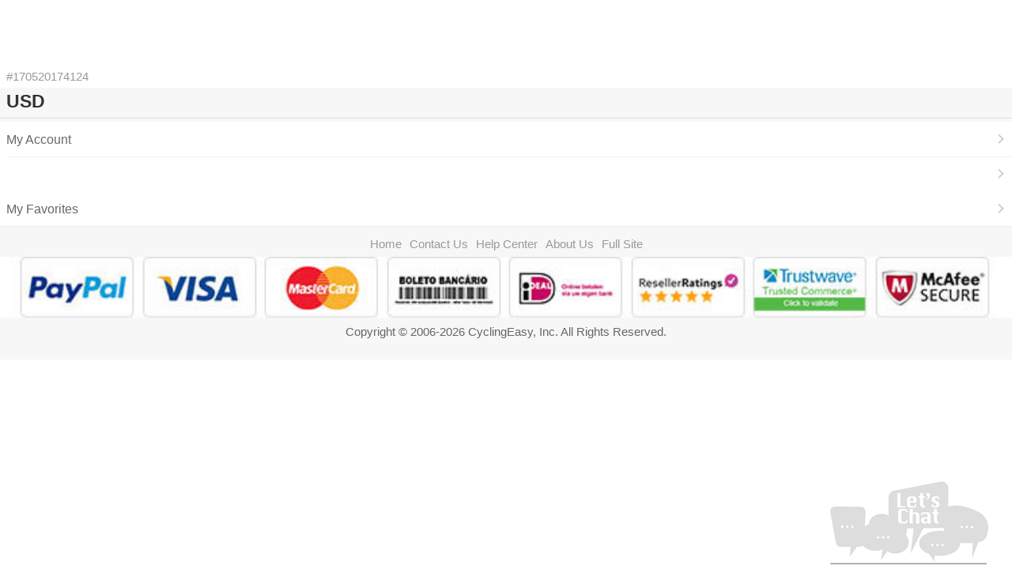

--- FILE ---
content_type: text/html; charset=utf-8
request_url: https://m.cyclingeasy.com/2017-Women-s-Ale-Graphics-PRR-Camo-B-item-257527.html
body_size: 146747
content:

<!doctype html>
<html>
<head>   
    <link rel="canonical" href="https://team.CyclingEasy.com">
    <title>Up to 60% off|CyclingEasy | Team Cycling Jerseys and Kits at Wholesale Prices,Cycling Jerseys Manufacture</title><meta name="description" content="Cycling Jersey Manufacture,cheap team cycling jerseys,cycling wear,bicycle jersey,bike apparel,men's cycling shorts,cycling stores,commuter bike jerseys "><meta name="keywords" content=" Cycling Jerseys  Manufacture, cycling jersey mall, in the technology and marketing services in support of old and new customers, can continue to grow, and our more than 99% quality satisfaction and constant absorption of the recommendations of the guests, and gradually expand. Specify the existing large-scale independent producers, will continue to update the quality and style, faithful to all of the vehicles and display a passion for riding. Our company aim: good as gold, the integrity of the world! So that each rider to show their style."><meta name="robots" content="all"><meta charset="utf-8"><meta http-equiv="X-UA-Compatible" content="IE=edge,chrome=1"><meta name="viewport" content="width=device-width, initial-scale=1.0, maximum-scale=1.0, user-scalable=no"><meta name="revisit-after" content="1 days"><meta name="format-detection" content="telephone=no"><meta name="apple-mobile-web-app-status-bar-style" content="black"><meta name="twcClient" content="false" id="twcClient">  <link rel="apple-touch-icon-precomposed" href="/apple-touch-icon-57x57-precomposed.png" /><link rel="apple-touch-icon-precomposed" sizes="72x72" href="/apple-touch-icon-72x72-precomposed.png" /><link rel="apple-touch-icon-precomposed" sizes="114x114" href="/apple-touch-icon-114x114-precomposed.png" /><link rel="icon" type="image/png" href="/favicon.ico"><script type="text/javascript" src="https://static.cbdcdn.com/js/pixel2023.js"></script>

<!-- Global site tag (gtag.js) - Google Analytics -->
<script async src="https://www.googletagmanager.com/gtag/js?id=UA-26661437-11"></script>
<script>
  window.dataLayer = window.dataLayer || [];
  function gtag(){dataLayer.push(arguments);}
  gtag('js', new Date());

  gtag('config', 'UA-26661437-11');
</script>



 
 
<!-- Facebook Pixel Code -->
<script>
!function(f,b,e,v,n,t,s)
{if(f.fbq)return;n=f.fbq=function(){n.callMethod?
n.callMethod.apply(n,arguments):n.queue.push(arguments)};
if(!f._fbq)f._fbq=n;n.push=n;n.loaded=!0;n.version='2.0';
n.queue=[];t=b.createElement(e);t.async=!0;
t.src=v;s=b.getElementsByTagName(e)[0];
s.parentNode.insertBefore(t,s)}(window, document,'script',
'https://connect.facebook.net/en_US/fbevents.js');
  

CBDPixel.PageInit({pixels:["415612713417962"],view:1});

</script>
<noscript><img height="1" width="1" style="display:none"
src="https://www.facebook.com/tr?id=415612713417962&ev=PageView&noscript=1"
/></noscript>
<!-- End Facebook Pixel Code -->



	
	<script>
		!function (w, d, t) {
		  w.TiktokAnalyticsObject=t;var ttq=w[t]=w[t]||[];ttq.methods=["page","track","identify","instances","debug","on","off","once","ready","alias","group","enableCookie","disableCookie"],ttq.setAndDefer=function(t,e){t[e]=function(){t.push([e].concat(Array.prototype.slice.call(arguments,0)))}};for(var i=0;i<ttq.methods.length;i++)ttq.setAndDefer(ttq,ttq.methods[i]);ttq.instance=function(t){for(var e=ttq._i[t]||[],n=0;n<ttq.methods.length;n++)ttq.setAndDefer(e,ttq.methods[n]);return e},ttq.load=function(e,n){var i="https://analytics.tiktok.com/i18n/pixel/events.js";ttq._i=ttq._i||{},ttq._i[e]=[],ttq._i[e]._u=i,ttq._t=ttq._t||{},ttq._t[e]=+new Date,ttq._o=ttq._o||{},ttq._o[e]=n||{};var o=document.createElement("script");o.type="text/javascript",o.async=!0,o.src=i+"?sdkid="+e+"&lib="+t;var a=document.getElementsByTagName("script")[0];a.parentNode.insertBefore(o,a)};
		
		  ttq.load('C5TQTI0QCDCTJUG07UDG');
		  ttq.page();
		}(window, document, 'ttq');
	</script>
	
	
    <style> @-webkit-keyframes dropIn {
    from {
        top: -30%;
    }

    to {
        top: 30%;
    }
}

@-moz-keyframes dropIn {
    from {
        top: -30%;
    }

    to {
        top: 30%;
    }
}

@-ms-keyframes dropIn {
    from {
        top: -30%;
    }

    to {
        top: 30%;
    }
}

@-o-keyframes dropIn {
    from {
        top: -30%;
    }

    to {
        top: 30%;
    }
}

@keyframes dropIn {
    from {
        top: -30%;
    }

    to {
        top: 30%;
    }
}

@-webkit-keyframes fadeIn {
    from {
        opacity: 0;
    }

    to {
        opacity: 1;
    }
}

@-moz-keyframes fadeIn {
    from {
        opacity: 0;
    }

    to {
        opacity: 1;
    }
}

@-ms-keyframes fadeIn {
    from {
        opacity: 0;
    }

    to {
        opacity: 1;
    }
}

@-o-keyframes fadeIn {
    from {
        opacity: 0;
    }

    to {
        opacity: 1;
    }
}

@keyframes fadeIn {
    from {
        opacity: 0;
    }

    to {
        opacity: 1;
    }
}

html, body {
    height: 100%;
    -webkit-overflow-scrolling: touch;
    padding: 0;
    margin: 0;
    font-family: Helvetica,"Helvetica Neue",Arial,sans-serif;
    -webkit-font-smoothing: antialiased;
    -moz-osx-font-smoothing: grayscale;
}

body {
    color: #5c5c5c;
}

h1 {
    margin-top: 0;
    font-weight: 600;
    font-size: 26px;
}

    h1 .fa-stack {
        font-size: 18px;
    }

h2 {
    font-size: 24px;
    font-weight: 400;
}

.mobile {
    -webkit-font-smoothing: antialiased;
    -webkit-text-size-adjust: 100%;
}

.clearfix:after {
    visibility: hidden;
    display: block;
    font-size: 0;
    content: '';
    clear: both;
    height: 0;
}

.clearfix {
    *zoom: 1;
}

.hide {
    display: none;
}

.page-header {
    margin-top: 20px;
}

.outer-wrap {
    height: auto !important;
    -webkit-overflow-scrolling: touch;
}

.wrapper {
    margin-top: 15px;
    margin-bottom: 15px;
    background-color: #fff;
}

.scroll-to-top {
    background-color: #000;
    -moz-border-radius: 3px;
    -webkit-border-radius: 3px;
    border-radius: 3px;
    bottom: 70px;
    color: #fff;
    cursor: pointer;
    display: none;
    height: 50px;
    opacity: .6;
    position: fixed;
    right: 8px;
    width: 50px;
    z-index: 100;
    text-align: center;
    line-height: 50px;
}

    .scroll-to-top i {
        font-size: 18.5px;
        line-height: 50px;
    }

.list-group a {
    display: block;
}

@media (max-width:400px) {
    .list-group a {
        font-size: 13px;
    }
}

.list-group a:hover {
    text-decoration: none;
}

.list-group a i {
    padding-right: 6px;
}

.list-group a .icon-emailsubscriptions {
    font-size: 14px;
}

.list-group a .address-entrance-icon {
    font-size: 19px;
    padding-left: 2px;
    padding-right: 8px;
}

.list-group .btn-sm {
    font-size: 12px;
}

.btn-checkout-back {
    color: #ccc;
    margin-bottom: 21px;
    display: inline-block;
    font-size: 12px;
}

.growl {
    bottom: 0;
    left: 0;
    margin-bottom: 0;
    position: fixed;
    width: 100%;
}

.progress-bar {
    background-color: #ccc;
}

.progress-bar-success {
    background-color: #43ac6a;
}

.ico-shipping-24hrs, .ico-free-shipping {
    width: 20px;
    height: 20px;
    display: inline-block;
    padding: 0 2px;
}

.ico-shipping-24hrs {
    background: url('/Images/ships-24-hours.png') left center no-repeat;
    background-size: 20px;
}

.ico-free-shipping {
    background: url('/Images/free-shipping.png') left center no-repeat;
    background-size: 20px;
}

.review-star {
    display: inline-block;
    overflow: hidden;
    position: relative;
    vertical-align: middle;
    float: none;
    background-image: url('/Images/review-stars.png');
    background-repeat: no-repeat;
    background-size: 160px;
    margin-right: 0;
}

.review-count {
    color: #888;
    font-size: 12px;
}

.thumbnail .review-star {
    background-size: 110px;
    width: 55px;
    height: 12px;
}

.thumbnail .review-starS0 {
    background-position: -55px 0;
}

.thumbnail .review-starS1 {
    background-position: -44px 0;
}

.thumbnail .review-starS2 {
    background-position: -33px 0;
}

.thumbnail .review-starS3 {
    background-position: -22px 0;
}

.thumbnail .review-starS4 {
    background-position: -11px 0;
}

.thumbnail .review-starS5 {
    background-position: 0 0;
}

.review-starS1, .review-starS2, .review-starS3, .review-starS4, .review-starS5, .review-starS0, .review-big-starS1, .review-big-starS2, .review-big-starS3, .review-big-starS4, .review-big-starS5, .review-big-starS0 {
    width: 80px;
    height: 17px;
}

.review-starS0 {
    background-position: -80px 0;
}

.review-starS1 {
    background-position: -64px 0;
}

.review-starS2 {
    background-position: -49px 0;
}

.review-starS3 {
    background-position: -32px 0;
}

.review-starS4 {
    background-position: -16px 0;
}

.review-starS5 {
    background-position: 0 0;
}

.review-big-starS0 {
    background-position: -80px 0;
}

.review-big-starS1 {
    background-position: -64px 0;
}

.review-big-starS2 {
    background-position: -48px 0;
}

.review-big-starS3 {
    background-position: -32px 0;
}

.review-big-starS4 {
    background-position: -16px 0;
}

.review-big-starS5 {
    background-position: 0 0;
}

.social-icons a, .social-icons button {
    display: inline-block;
    height: 32px;
    margin: 10px 0 10px 15px;
    text-indent: -9999px;
    width: 32px;
    line-height: 35px;
    -webkit-border-radius: 0;
    -moz-border-radius: 0;
    border-radius: 0;
}

.social-icons .pro-facebook {
    background: url('/Images/product-facebook.png') no-repeat 0 0;
    background-size: 32px 32px;
}

.social-icons .pro-gplus {
    background: url('/Images/product-gplus.png') no-repeat 0 0;
    background-size: 32px 32px;
}

.social-icons .pro-path {
    background: url('/Images/product-path.png') no-repeat 0 0;
    background-size: 32px 32px;
}

.ico-lightning-sale {
    display: inline-block;
    padding: 0 20px 0 10px;
    position: relative;
    height: 22px;
    font: 700 12px/22px Verdana;
    background: url('/Images/lightning-sale.png') right 0 repeat-x;
    width: auto;
    color: #fff;
    margin: 0 0 10px;
}

a {
    color: #323232;
    cursor: pointer;
}

    a:hover {
        color: #323232;
        background-color: transparent;
    }

    a:active {
        color: #323232;
        background-color: transparent;
    }

    a:focus {
        background-color: transparent;
    }

.btn-primary {
    background-color: #323232;
    border-color: #4c4c4c;
}

    .btn-primary:hover {
        background-color: #888;
        border-color: #a2a2a2;
    }

    .btn-primary:focus {
        background-color: #888;
        border-color: #a2a2a2;
    }

.btn-inverse {
    background-color: #fff;
    color: #000;
    border: 1px solid #e7e7e7;
}

.btn-primary[disabled], .btn-disabled {
    background-color: #e6e6e6;
    border-color: #fff;
}

    .btn-primary[disabled]:hover, .btn-disabled:hover {
        background-color: #e6e6e6;
        border-color: #fff;
        cursor: default;
    }

.btn-orange {
    background-color: #ff611b;
    color: #fff;
}

    .btn-orange:link {
        background-color: #ff611b;
        color: #fff;
    }

    .btn-orange:visited {
        background-color: #ff611b;
        color: #fff;
    }

    .btn-orange:hover {
        background-color: #e74700;
        color: #fff;
    }

    .btn-orange:active {
        background-color: #ff611b;
        color: #fff;
    }

.btn-error2 {
    background-color: #900;
    color: #fff;
}

    .btn-error2:link {
        background-color: #900;
        color: #fff;
    }

    .btn-error2:visited {
        background-color: #900;
        color: #fff;
    }

    .btn-error2:hover {
        background-color: #600;
        color: #fff;
    }

    .btn-error2:active {
        background-color: #900;
        color: #fff;
    }

.btn-red {
    background-color: #e33124;
    color: #fff;
}

    .btn-red:link {
        background-color: #e33124;
        color: #fff;
    }

    .btn-red:visited {
        background-color: #e33124;
        color: #fff;
    }

    .btn-red:hover {
        background-color: #bc2318;
        color: #fff;
    }

    .btn-red:active {
        background-color: #e33124;
        color: #fff;
    }

.btn-gray {
    background-color: #a6a6a6;
    color: #fff;
}

    .btn-gray:link {
        background-color: #a6a6a6;
        color: #fff;
    }

    .btn-gray:visited {
        background-color: #a6a6a6;
        color: #fff;
    }

    .btn-gray:hover {
        background-color: #8d8d8d;
        color: #fff;
    }

    .btn-gray:active {
        background-color: #a6a6a6;
        color: #fff;
    }

.facebook-share {
    background-color: #3e5d99;
    border: none;
    color: #fff;
    font-family: 'Helvetica Neue',Helvetica,Arial,'lucida grande',tahoma,verdana,arial,sans-serif;
    font-weight: 700;
    height: 20px;
    padding: 0 6px;
    -webkit-border-radius: 2px;
    -moz-border-radius: 2px;
    border-radius: 2px;
}

.top-nav {
    background-color: #eee;
    border-top: 1px solid #ddd;
    border-bottom: 1px solid #ddd;
    height: 48px;
    position: relative;
}

    .top-nav .navbar-brand {
        background: url(/images/logo-icon.png) no-repeat center center;
        background-size: 94px 35px;
         
        display: inline-block;
        width: 121px;
        height: 45px;
        position: absolute;
        top: 0;
        left: 0;
        text-indent: -9999px
    }


        .top-nav .navbar-brand.mini {
            background: url(/Images/logo-mini.png) no-repeat center center;
            background-size: 40px 45px;
        }

    .top-nav .links {
        position: absolute;
        right: 0;
        top: 1px;
        width: 110px;
        padding: 0;
        margin: 0;
        list-style: none;
        overflow: hidden;
    }

        .top-nav .links .links-item {
            float: left;
            width: 30px;
            height: 30px;
            margin: 8px 0 8px 5px;
            text-align: center;
            cursor: pointer;
        }

            .top-nav .links .links-item a {
                font-size: 18px;
                line-height: 30px;
                color: #333;
                text-decoration: none;
            }

                .top-nav .links .links-item a:hover {
                    color: #333;
                }

                .top-nav .links .links-item a:focus {
                    color: #333;
                }

        .top-nav .links .icon-category {
            color: #cb2027;
            margin-top: 5px;
            display: inline-block;
        }

            .top-nav .links .icon-category.mini {
                color: #e5760b;
            }

        .top-nav .links .icon-user {
            font-size: 16px;
        }

        .top-nav .links .icon-cart {
            position: relative;
            float: left;
            font-size: 16px;
            margin-top: 7px;
            margin-left: 3px;
        }

            .top-nav .links .icon-cart .badge {
                position: absolute;
                top: -10px;
                right: -9px;
                display: block;
                z-index: 10;
                background: #cb2027;
                color: #fff;
                width: 18px;
                height: 18px;
                text-align: center;
                line-height: 18px;
                padding: 0;
                font-size: 11px;
                font-weight: 400;
                border-radius: 100%;
                font-family: Helvetica;
            }

            .top-nav .links .icon-cart .big {
                top: -12px;
                right: -11px;
                width: 20px;
                height: 20px;
                line-height: 20px;
                font-size: 10px;
            }

            .top-nav .links .icon-cart .mini {
                background-color: #e5760b;
            }

.top-search {
    height: 46px;
    padding: 8px 110px 8px 121px;
}

    .top-search .search-form {
        margin: 0;
        width: 100%;
        height: 30px;
    }

    .top-search .search-area {
        height: 30px;
        width: 100%;
        border-radius: 4px;
        border: 1px solid #bfbfbf;
        position: relative;
    }

        .top-search .search-area .search-input {
            height: 28px;
            width: 100%;
            border: none;
            border-radius: 4px;
            padding: 0 35px 0 5px;
            color: #333;
            font-size: 11px;
        }

@media (max-width:330px) {
    .top-search .search-area .search-input {
        letter-spacing: -.4px;
    }
}

.top-search .search-area .empty {
    background: #ffd7d7;
}

.top-search .search-area .primary {
    position: absolute;
    right: 0;
    top: 0;
    height: 28px;
    width: 30px;
    background: -moz-linear-gradient(top,#fff,#f0f0f0);
    background: -webkit-gradient(linear,top,from(#fff),to(#f0f0f0));
    background: -webkit-linear-gradient(top,#fff,#f0f0f0);
    background: -o-linear-gradient(top,#fff,#f0f0f0);
    border: none;
    border-left: 1px solid #bfbfbf;
    border-radius: 0 4px 4px 0;
}

.top-search .search-area .mini-orange {
    background: -moz-linear-gradient(top,#ff9600,#f17100);
    background: -webkit-gradient(linear,top,from(#ff9600),to(#f17100));
    background: -webkit-linear-gradient(top,#ff9600,#f17100);
    background: -o-linear-gradient(top,#ff9600,#f17100);
    border: 1px solid #c97720;
}

.top-search .search-area .icon-search {
    display: inline-block;
    position: absolute;
    right: 0;
    width: 28px;
    height: 30px;
    color: #333;
    z-index: 100;
    font-size: 14px;
    padding: 7px;
    top: 0;
}

.search-box {
    position: fixed;
    top: 0;
    left: 0;
    right: 0;
    bottom: 0;
    z-index: 102;
    background: #fff;
}

    .search-box .top-nav {
        position: absolute;
        left: 0;
        right: 0;
        width: 100%;
        z-index: 10;
    }

    .search-box .top-search {
        padding: 8px 8px 8px 40px;
    }

    .search-box .close-search {
        width: 40px;
        height: 45px;
        line-height: 46px;
        position: absolute;
        top: 1px;
        left: 0;
        text-align: center;
        z-index: 999;
    }

    .search-box .icon-times {
        font-size: 14px;
        cursor: pointer;
        z-index: 999;
    }

    .search-box .suggestions {
        list-style: none;
        margin: 0;
        padding: 48px 0 0;
        width: 100%;
        height: 100%;
        overflow-x: hidden;
        overflow-y: scroll;
    }

        .search-box .suggestions .item {
            height: 44px;
            line-height: 44px;
            font-size: 14px;
            border-bottom: 1px solid #f1f1f1;
            color: #333;
            padding: 0 14px;
        }

    .search-box .clear-key {
        position: absolute;
        right: 46px;
        top: 13px;
        cursor: pointer;
    }

        .search-box .clear-key .icon-time-circle {
            font-size: 14px;
            color: #ccc;
        }

.category-modal .modal-dialog, .refine-modal .modal-dialog {
    width: 100%;
    height: 100%;
    padding: 0;
    margin: 0;
}

    .category-modal .modal-dialog .modal-header, .refine-modal .modal-dialog .modal-header {
        border: 0;
    }

    .category-modal .modal-dialog .modal-content, .refine-modal .modal-dialog .modal-content {
        height: 100%;
        border-radius: 0;
        overflow: scroll;
    }

.refine-modal .modal-header {
    padding: 10px;
    background-color: #efefef;
}

    .refine-modal .modal-header h4 {
        font-size: 16px;
    }

.refine-modal .modal-body {
    max-height: 352px;
    overflow-x: scroll;
}

.refine-modal .modal-footer {
    padding: 15px;
}

.autocomplete-suggestions {
    background: #fff;
    border: 1px solid #ddd;
    cursor: default;
    overflow: auto;
}

    .autocomplete-suggestions strong {
        color: #900;
    }

.autocomplete-suggestion {
    overflow: hidden;
    padding: 10px 5px;
    white-space: nowrap;
}

.autocomplete-selected {
    background: #e6e6e6;
}

.breadcrumb {
    margin-bottom: 15px;
}

.search-count {
    display: block;
    margin-bottom: 10px;
}

footer {
    font-size: 12px;
    background-color: #f2f2f2;
    width: 100%;
}

    footer .nav-footer {
        margin-top: 12px;
        padding-top: 10px;
        background-color: #e6e6e6;
    }

        footer .nav-footer a {
            display: block;
            margin: 20px 0;
            padding: 0 0 15px;
            border-bottom: 1px #ccc solid;
            font-size: 14px;
            color: #333;
        }

        footer .nav-footer .col-lg-12 {
            padding: 0;
        }

        footer .nav-footer select {
            border-radius: 3px;
        }

    footer a {
        padding: 0 8px;
        margin-bottom: 10px;
    }

    footer .sub-nav-footer {
        text-align: center;
        margin-top: 18px;
        padding-bottom: 15px;
    }

        footer .sub-nav-footer p {
            padding-top: 10px;
        }

.toast-alert {
    position: fixed;
    top: 40%;
    left: 75px;
    right: 75px;
    background: rgba(0,0,0,.8);
    color: #fff;
    border-radius: 5px;
    text-align: center;
    padding: 15px 10px 14px;
}

    .toast-alert .toast-success-icon {
        width: 40px;
        height: 40px;
        border: 3px solid #fff;
        border-radius: 100%;
        margin: 0 auto;
    }

    .toast-alert .icon-check-right {
        font-size: 20px;
        line-height: 40px;
    }

    .toast-alert .toast-txt {
        font-size: 13px;
        line-height: 16px;
        margin-top: 10px;
    }

.alert p {
    margin: 3px 0;
}

.bold {
    font-weight: 700;
}

.borderless td {
    border: none !important;
}

.capitalize {
    text-transform: uppercase;
}

.clear {
    clear: both;
}

.green {
    color: #43ac6a;
}

.no-mar {
    margin: 0;
}

.mar-top-15 {
    margin-top: 15px;
}

.mar-top-20 {
    margin-top: 20px;
}

.mar-rig-10 {
    margin-right: 10px;
}

.mar-bot-0 {
    margin-bottom: 0;
}

.mar-bot-10 {
    margin-bottom: 10px;
}

.mar-bot-20 {
    margin-bottom: 20px;
}

.mar-top-10 {
    margin-top: 10px;
}

.mar-top-reverse-10 {
    margin-top: -10px;
}

.no-pad {
    padding: 0;
}

.left-no-pad {
    padding-left: 0;
}

.right-no-pad {
    padding-right: 0;
}

.box-pad-10 {
    padding: 0 10px;
}

.box-pad-15 {
    padding: 0 15px;
}

.red {
    color: #900;
}

.new-red {
    color: #c82a00;
}

.bor-rig {
    border-right: 1px solid #ddd;
}

.payment-methods-image {
    width: 100%;
    max-width: 385px;
}

.quantity-wrapper {
    padding-left: 10px;
    padding-right: 10px;
}

    .quantity-wrapper select {
        width: inherit;
        display: inline;
    }

.payment-method-select {
    margin-top: 8px;
    max-width: 100%;
}

.is-checkout-page .inner-push, .is-checkout-page footer {
    display: none;
}

.is-checkout-page .scroll-to-top {
    display: none !important;
}

.litb-chevron-right {
    background: url('/Images/icon-right.png') center center no-repeat;
}

.litb-chevron-up {
    background: url('/Images/icon-up.png') center center no-repeat;
}

.litb-chevron-down {
    background: url('/Images/icon-down.png') center center no-repeat;
}

.litb-chevron-right, .litb-chevron-up, .litb-chevron-down {
    background-size: 14px;
}

.litb-well {
    padding: 0 15px !important;
    background-color: #fff;
}

    .litb-well :not(.alert-danger) > label {
        font-size: 13px;
        margin-bottom: 5px !important;
        color: #8c8c8c;
    }

    .litb-well select {
        height: 40px;
    }

    .litb-well .btn {
        height: 40px;
        margin-top: 10px;
        margin-bottom: 10px;
    }

    .litb-well .form-control {
        color: #323232;
        font-size: 13px;
        box-shadow: none;
        -webkit-box-shadow: none;
    }

        .litb-well .form-control:focus {
            border-color: #ccc;
        }

    .litb-well form {
        background-color: #fff;
    }

    .litb-well .form-group {
        padding-top: 10px;
        margin-bottom: 0;
    }

    .litb-well .form-radio {
        color: #323232;
        font-size: 13px;
    }

.litb-justify-block p {
    overflow: hidden;
}

    .litb-justify-block p > span {
        float: right;
        word-break: break-all;
    }

.main-color {
    color: #323232;
}

.not-main-color {
    color: #8c8c8c;
}

.bg-gray {
    background-color: #efeff4;
    padding-bottom: 20px;
}

.cbp-spmenu {
    background: #fff;
}

.cbp-spmenu-vertical {
    width: 100%;
    height: 100%;
    top: 0;
    z-index: 1000;
    overflow-y: scroll;
    overflow-x: hidden;
}

.cbp-spmenu-horizontal {
    width: 100%;
    height: 150px;
    left: 0;
    z-index: 1000;
    overflow: hidden;
}

.cbp-spmenu-left {
    left: -100%;
}

    .cbp-spmenu-left.menu-open {
        left: 0;
    }

.cbp-spmenu-right {
    left: 100%;
}

    .cbp-spmenu-right.menu-open {
        left: 0;
    }

.cbp-spmenu-top {
    top: -150px;
}

    .cbp-spmenu-top.menu-open {
        top: 0;
    }

.cbp-spmenu-bottom {
    bottom: -150px;
}

    .cbp-spmenu-bottom.menu-open {
        top: 0;
    }

.push-body {
    overflow-x: hidden;
    position: relative;
    left: 0;
}

.push-body-toright {
    left: 100%;
}

.push-body-toleft {
    left: -100%;
}

.cbp-spmenu, .push-body {
    -webkit-transition: all .3s ease;
    -moz-transition: all .3s ease;
    transition: all .3s ease;
}

@media screen and (max-width:55.1875em) {
    .cbp-spmenu-horizontal {
        font-size: 75%;
        height: 110px;
    }

    .cbp-spmenu-top {
        top: -110px;
    }

    .cbp-spmenu-bottom {
        bottom: -110px;
    }
}

@media screen and (max-height:26.375em) {
    .cbp-spmenu-vertical {
        font-size: 90%;
    }
}

.go-back-icon {
    position: absolute;
    right: 10px;
    top: 13px;
    font-size: 12px;
    border-radius: 5px;
    padding: 8px;
}

.alert {
    z-index: 999;
}

.ellipsis {
    text-overflow: ellipsis;
    overflow: hidden;
    white-space: nowrap;
}

.ellipsis, .block {
    display: block;
}

#overmask {
    height: 100%;
    width: 100%;
    position: fixed;
    top: 0;
    z-index: 9999;
    opacity: .6;
    left: 0;
    background: url('/Images/mask-waiting.gif') center center no-repeat #000;
    display: none;
}

.footer-link {
    padding: 0;
}

    .footer-link .muted {
        color: #666;
        margin-top: 4px;
    }

footer .sub-nav-footer {
    background-color: #f2f2f2;
    padding-top: 0;
}

.footer-link a {
    padding: 0 3px;
    margin-bottom: 10px;
    color: #999;
    text-decoration: none;
}

.footer .muted {
    color: #666;
}

.top-nav * {
    box-sizing: border-box;
}

.slide {
    width: 100%;
    height: 120px;
    overflow: hidden;
    position: relative;
}

    .slide .trigger {
        bottom: 10px;
    }

.slide-wrap {
    padding: 0;
    margin: 0;
    width: 100%;
    height: 100%;
    list-style: none;
    -webkit-backface-visibility: hidden;
}

.slide-item {
    float: left;
    list-style: none;
}

.slider-img, .trigger {
    width: 100%;
}

.trigger {
    position: absolute;
    bottom: 8px;
    left: 0;
    height: 6px;
    text-align: center;
    z-index: 10;
}

.trigger-item {
    display: inline-block;
    background: #ddd;
    margin: 0 5px 0 0;
    width: 6px;
    height: 6px;
    border-radius: 100%;
    text-indent: -9999px;
    border: 1px solid #cfcfcf;
    box-sizing: border-box;
    background-clip: padding-box;
}

    .trigger-item.active {
        background: #cb2027;
        background-clip: padding-box;
        border: 1px solid #cb2027;
    }

.mini .trigger-item.active {
    background: #e5760b;
    background-clip: padding-box;
    border: 1px solid #e5760b;
}

.slide-prev, .slide-next {
    position: absolute;
    top: 50%;
    margin-top: -20px;
    color: #fff;
    cursor: pointer;
    z-index: 9;
    font-size: 16px;
    width: 25px;
    line-height: 40px;
    text-align: center;
    height: 40px;
    background: rgba(0,0,0,.2);
    border-radius: 3px;
}

.slide-prev {
    left: 0;
}

.slide-next {
    right: 0;
}

.top-slide {
    position: relative;
    margin-bottom: 8px;
}

.pagination {
    float: left;
    height: 35px;
    line-height: 32px;
    width: 100%;
    margin: 10px 0 20px;
    text-align: center;
}

    .pagination a {
        display: inline-block;
        height: 35px;
        width: 50px;
        border: 1px solid #ccc;
        text-indent: -9999px;
    }

    .pagination .prev {
        background: url(/images/arrow-left.png) center center no-repeat;
        background-size: 8px 12px;
    }

    .pagination .next {
        background: url(/images/arrow-right.png) center center no-repeat;
        background-size: 8px 12px;
    }

    .pagination .page-num {
        display: inline-block;
        padding: 10px 9px 0;
        font-size: 12px;
        font-family: HelveticaNeue,Arial,Verdana,sans-serif;
    }

        .pagination .page-num .strong {
            color: #333;
        }

h3 {
    font-size: 20px;
    font-weight: 400;
    color: #5c5c5c;
}

.text-center {
    text-align: center;
}

.list-group {
    font-size: 12px;
    font-weight: 300;
    margin-bottom: 20px;
    padding-left: 0;
}

.list-group-item:first-child {
    border-top-left-radius: 0;
    border-top-right-radius: 0;
}

.menu-list li {
    font-size: 16px;
}

.list-group-item {
    background-color: #fff;
    border: 1px solid #ddd;
    display: block;
    margin-bottom: -1px;
    padding: 10px 15px;
    position: relative;
    color: #5c5c5c;
}

.menu-list li.sub-item a {
    border-bottom: 1px solid #ddd;
    padding: 10px 15px;
    box-sizing: border-box;
}

.list-group a {
    display: block;
    font-size: 16px;
    color: #323232;
    cursor: pointer;
    text-decoration: none;
}

.category-list .category-icon {
    float: left;
    height: 34px;
    margin: -10px 10px 0 0;
    width: 34px;
}

.menu-list li.sub-item {
    background-color: #fff;
    border: 1px solid #ddd;
    margin-bottom: -1px;
    padding-left: 44px;
    box-sizing: border-box;
}

.collapse {
    display: none;
}

    .collapse.in {
        display: block;
    }

.menu-list {
    margin-top: 0;
}

    .menu-list .open a {
        color: #333;
        font-weight: 700;
    }

    .menu-list .icon-down, .menu-list .icon-up, .menu-list .icon-right {
        position: absolute;
        top: 0;
        right: 0;
        height: 44px;
        width: 80px;
        padding-right: 8px;
        line-height: 44px;
        text-align: right;
        font-size: 13px !important;
        color: #ccc !important;
        font-weight: 400 !important;
        z-index: 10000;
    }

    .menu-list .red {
        color: #cb2027;
        font-weight: 700 !important;
    }

    .menu-list .sub-item {
        padding: 0 0 0 20px;
        margin-bottom: -1px;
        background-color: #f7f7f7;
        border-top: 1px solid #ddd;
        position: relative;
    }

        .menu-list .sub-item a {
            font-size: 14px !important;
            color: #666;
        }

            .menu-list .sub-item a .text-wrap {
                line-height: 16px;
            }

        .menu-list .sub-item .item {
            border-bottom: 1px solid #ddd;
            background: 0 0;
            position: relative;
            height: 46px;
            padding-left: 0;
        }

            .menu-list .sub-item .item:first-child {
                border-top: none;
            }

        .menu-list .sub-item .open a {
            color: #333;
            font-weight: 700;
        }

    .menu-list div .sub-item {
        padding-left: 16px;
    }

        .menu-list div .sub-item a {
            font-size: 12px !important;
        }

    .menu-list .cate-icon {
        float: left;
        height: 44px;
        width: 32px;
        margin-right: 8px;
        background-position: center center;
        background-size: auto 32px;
        background-repeat: no-repeat;
    }

    .menu-list .text-wrap {
        display: table-cell;
        vertical-align: middle;
        height: 44px;
    }

        .menu-list .text-wrap span {
            font-size: 12px;
            font-weight: 400;
            color: #999;
        }

    .menu-list .list-group-item {
        width: 100%;
        background: #fff;
        border-left: none;
        border-right: none;
        height: 46px;
        padding: 0 88px 0 8px;
        line-height: 17px;
    }

        .menu-list .list-group-item a {
            font-size: 15px;
        }

    .menu-list .last-text-wrap {
        padding-right: 30px;
    }

.lang-ru .menu-list .list-group-item .text-wrap {
    line-height: 14px;
}

.big_banner a {
    display: block;
    font-size: 0;
}

.alert-message {
    padding: 15px 10px;
    position: relative;
}

.alert-info {
    background: #d9edf8;
    border: 1px solid #b1d5e6;
    color: #5294b2;
}

.alert-info, .alert-message.alert-success {
    border-radius: 6px;
    font-size: 14px;
    line-height: 16px;
}

.alert-message.alert-success {
    background: #dff0d8;
    border: 1px solid #d6e9c6;
    color: #3c763d;
}

.alert-warning {
    background: #fcf8e3;
    border: 1px solid #ead8b3;
    color: #bb9657;
}

.alert-warning, .alert-message.alert-danger {
    border-radius: 6px;
    font-size: 14px;
    line-height: 16px;
}

.alert-message.alert-danger {
    background: #f2dede;
    border: 1px solid #ecccd1;
    color: #af4b47;
}

.alert-icon-wrap {
    width: 24px;
    display: table-cell;
    vertical-align: middle;
}

.alert-icon {
    width: 24px;
    height: 24px;
    display: inline-block;
}

.info-icon {
    background: url("/Images/ico_notice_blue@2x.png") no-repeat;
    background-size: 24px;
}

.warning-icon {
    background: url("/Images/ico_notice_gold@2x.png") no-repeat;
    background-size: 24px;
}

.success-icon {
    background: url("/Images/account/ico_notice_ok@2x.png") no-repeat;
    background-size: 24px;
}

.danger-icon {
    background: url("/Images/account/ico_notice_alert@2x.png") no-repeat;
    background-size: 24px;
}

.alert-text {
    padding-left: 10px;
    display: table-cell;
    vertical-align: middle;
}

.alert-info-area {
    padding: 8px;
    background: #fff;
}

.white-gradient {
    background: -moz-linear-gradient(top,#fff,#f0f0f0);
    background: -webkit-gradient(linear,top,from(#fff),to(#f0f0f0));
    background: -webkit-linear-gradient(top,#fff,#f0f0f0);
    background: -o-linear-gradient(top,#fff,#f0f0f0);
}

.shippingnotewrap {
    position: fixed;
    bottom: -4px;
    left: 0;
    right: 0;
    z-index: 200;
}

    .shippingnotewrap a {
        display: block;
        text-decoration: none;
    }

    .shippingnotewrap .imgwrap {
        width: 100%;
    }

        .shippingnotewrap .imgwrap img {
            width: 100%;
            height: auto;
        }

    .shippingnotewrap img {
        width: 100% !important;
        height: auto;
    }

    .shippingnotewrap .closeblock {
        position: absolute;
        right: 0;
        height: 100%;
        width: 50px;
        top: 0;
    }

    .shippingnotewrap .icon-times {
        background: rgba(0,0,0,.6);
        padding: 4px;
        border-radius: 2px;
        position: absolute;
        right: 10px;
        top: 50%;
        margin-top: -10px;
        font-size: 12px;
        color: #ccc;
    }

.slide-bar-menu {
    position: fixed;
    top: 0;
    left: 100%;
    width: 100%;
    height: 100%;
    background: url(/Images/loading_2x.gif) center center no-repeat #f2f2f2;
    background-size: 32px;
    z-index: 120;
}

    .slide-bar-menu .title {
        position: absolute;
        top: 0;
        left: 0;
        width: 100%;
        height: 44px;
        line-height: 44px;
        font-size: 18px;
        font-weight: 700;
        color: #333;
        text-align: center;
        border-bottom: 1px solid #d2d2d2;
        margin: 0;
        background: #fff;
        z-index: 122;
    }

    .slide-bar-menu .go-back-icon {
        position: absolute;
        left: 12px;
        top: 7px;
        font-size: 16px;
        padding: 8px;
        color: #666;
        width: 32px;
        height: 32px;
        text-decoration: none;
    }

        .slide-bar-menu .go-back-icon:hover {
            text-decoration: none;
        }

    .slide-bar-menu .category-list {
        padding-top: 44px;
        height: 100%;
        width: 100%;
    }

    .slide-bar-menu * {
        box-sizing: border-box;
    }

.scroll-wrap {
    width: 100%;
    position: relative;
    overflow-x: hidden;
    overflow-y: scroll;
    height: 100%;
}

    .scroll-wrap .scroll {
        position: relative;
        top: 15px;
    }

    .scroll-wrap ::-webkit-scrollbar-track-piece {
        background-color: transparent;
    }

    .scroll-wrap ::-webkit-scrollbar-thumb:vertical {
        background-color: transparent;
        border: solid 1px transparent;
    }

    .scroll-wrap ::-webkit-scrollbar-thumb:horizontal {
        background-color: transparent;
        border: solid 1px transparent;
    }

.recommend {
    position: fixed;
    background-color: rgba(0,0,0,.4);
    height: 44px;
    width: 100%;
    bottom: 0;
    left: 0;
    z-index: 10;
}

    .recommend .re-icon {
        float: left;
        margin-left: 0;
        height: 44px;
        color: #FFF;
        padding-left: 40px;
        background-size: 35px 35px;
        background-repeat: no-repeat;
        background-position: 0 center;
        font-size: 14px;
    }

        .recommend .re-icon span:nth-child(1) {
            margin-top: 8px;
            display: block;
            font-weight: 700;
            height: 14px;
        }

        .recommend .re-icon span:nth-child(2) {
            margin-top: 4px;
            display: block;
            font-weight: 700;
            height: 12px;
            font-size: 12px;
            color: #ffef00;
        }

    .recommend .re-litb {
        background-image: url(/Images/litb_ic.png);
    }

    .recommend .re-flash {
        background-image: url(/Images/flash_ic.png);
    }

    .recommend .re-mini {
        background-image: url(/Images/mini_ic.png);
    }

    .recommend .re-close {
        float: left;
        margin-left: 5px;
        height: 44px;
        background: url(/Images/closed_ic.png) no-repeat 0 center;
        width: 19px;
        background-size: 12px 12px;
    }

    .recommend .re-download {
        float: right;
        line-height: 44px;
        margin-right: 0;
        padding: 0 15px 0 38px;
        text-decoration: none;
        background-color: #e33124;
        background-image: url(/Images/rewards_icon@2x.png);
        background-repeat: no-repeat;
        background-size: 17px 18px;
        background-position: 15px 12px;
    }

        .recommend .re-download:hover {
            text-decoration: none;
        }

        .recommend .re-download span {
            color: #FFF;
            font-size: 14px;
        }

        .recommend .re-download i {
            color: #fff;
            font-size: 14px;
        }

        .recommend .re-download span.mini, .recommend .re-downloadmini {
            background-color: #e5760b;
        }

.recommendA {
    position: fixed;
    background-color: rgba(0,0,0,.4);
    height: 44px;
    width: 100%;
    bottom: 0;
    left: 0;
    z-index: 10;
}

    .recommendA .re-icon {
        float: left;
        margin-left: 10px;
        height: 44px;
        color: #FFF;
        padding-left: 41px;
        background-size: 35px 35px;
        background-repeat: no-repeat;
        background-position: 0 center;
        font-size: 13px;
        position: relative;
        width: 50%;
        display: table;
    }

        .recommendA .re-icon span {
            display: table-cell;
            vertical-align: middle;
            line-height: 13px;
        }

        .recommendA .re-icon .icon-app {
            position: absolute;
            height: 16px;
            width: 16px;
            bottom: 1px;
            left: -3px;
        }

    .recommendA .re-litb {
        background-image: url(/Images/litb_ic.png);
    }

    .recommendA .re-flash {
        background-image: url(/Images/flash_ic.png);
    }

    .recommendA .re-mini {
        background-image: url(/Images/mini_ic.png);
    }

    .recommendA .re-close {
        float: right;
        margin-right: 10px;
        height: 44px;
        background: url(/Images/closed_ic.png) no-repeat 0 center;
        width: 20px;
        background-size: 12px 12px;
    }

    .recommendA .re-download {
        position: absolute;
        right: 30px;
        line-height: 44px;
        margin-right: 10px;
        padding: 0 0 0 10px;
        text-decoration: none;
    }

        .recommendA .re-download:hover {
            text-decoration: none;
        }

        .recommendA .re-download span {
            color: #FFF;
            background-color: #e33124;
            padding: 5px 10px;
            border-radius: 5px;
            font-size: 14px;
        }

            .recommendA .re-download span.mini {
                background-color: #e5760b;
            }

@media (min-width:414px) {
    .recommendA .re-icon {
        width: 56%;
    }
}

.search-promotion-tag {
    width: 45px;
    height: 45px;
    position: absolute;
    left: 0;
    top: 0;
    background-size: 45px;
    z-index: 10;
}

.pro-elite {
    width: 48px;
    height: 57px;
    background: url("/Images/bg_elite_@2x.png");
    -webkit-background-size: 48px;
    background-size: 48px;
    text-align: center;
    position: absolute;
    top: -4px;
    right: -4px;
}

    .pro-elite span {
        font-size: 14px;
        color: #333;
        font-weight: 700;
        position: relative;
        top: 16px;
    }

.pro-tagnew {
    background: url("/Images/tag-new1.png") top right no-repeat;
}

.pro-tagnew, .pro-tagnew-mini {
    height: 22px;
    background-size: auto 22px;
    position: absolute;
    top: 0;
    left: 0;
    padding: 4px 12px 2px 6px;
    color: #fff;
    font-size: 14px;
    line-height: 14px;
    z-index: 1;
}

.pro-tagnew-mini {
    background: url("/Images/mini_bg_new_@2x.png") top right no-repeat;
}

.pro-clearance {
    background: url("/Images/bg_clearance_@2x.png") top right no-repeat;
}

.pro-clearance, .pro-clearance-mini {
    height: 20px;
    background-size: auto 20px;
    position: absolute;
    top: 0;
    left: 0;
    padding: 3px 12px 2px 5px;
    color: #fff;
    font-size: 12px;
    line-height: 14px;
    z-index: 1;
}

.pro-clearance-mini {
    background: url("/Images/mini_bg_clearance_@2x.png") top right no-repeat;
}

.pro-catchingfire {
    background: url("/Images/tag_catching-fire_@2x.png") no-repeat;
    width: 50px;
    height: 45px;
    -webkit-background-size: 50px;
    background-size: 50px;
    position: absolute;
    left: 0;
    top: 0;
    z-index: 1;
}

.pro-newyearsupericon {
    background: url("/Images/promotiontags/tag_clearance_sale.png") no-repeat;
    width: 45px;
    height: 45px;
    -webkit-background-size: 45px;
    background-size: 45px;
    position: absolute;
    left: 0;
    top: 0;
}

.pro-thanksgivingsupericon {
    background-image: url("/Images/promotiontags/thanksgivingtag.png");
    height: 43px;
}

.pro-thanksgivingsupericon, .pro-blackfriday {
    width: 42px;
    -webkit-background-size: 42px;
    background-size: 42px;
    position: absolute;
    left: 0;
    top: 0;
    z-index: 1;
}

.pro-blackfriday {
    background-image: url("/Images/promotiontags/blackfriday.png");
    height: 42px;
}

.pro-cybermonday, .pro-cyberweek, .pro-earlybird, .pro-xmas, .pro-boxing, .pro-newyear, .pro-9th {
    width: 45px;
    height: 45px;
    -webkit-background-size: 45px;
    background-size: 45px;
    position: absolute;
    left: 0;
    top: 0;
    z-index: 1;
}

.pro-cybermonday {
    background-image: url('/Images/promotiontags/cyber_monday.png');
}

.pro-cyberweek {
    background-image: url('/Images/promotiontags/cyber_week.png');
}

.pro-earlybird {
    background-image: url('/Images/promotiontags/earlybird.png');
}

.pro-xmas {
    background-image: url('/Images/promotiontags/xmas.png');
}

.pro-boxing {
    background-image: url('/Images/promotiontags/boxing.png');
}

.pro-newyear {
    background-image: url('/Images/promotiontags/newyear.png');
}

.pro-9th {
    background-image: url('/Images/promotiontags/9th_logo.png');
}

.common-promotion-tag {
    width: 45px;
    height: 45px;
    position: absolute;
    left: 0;
    top: 0;
    background-size: 45px;
    z-index: 10;
}

.a_apps .container {
    margin-top: 0;
    background: #f7f7f7;
}

.a_apps .litb-bakimg {
    width: 100%;
}

.a_apps .litb-download-block {
    position: relative;
}

.a_apps .text-mask {
    position: absolute;
    bottom: 0;
    width: 100%;
    height: 166px;
    background: rgba(255,255,255,.6);
}

.a_apps .litb-logotext {
    font-size: 15px;
    color: #333;
    font-weight: 700;
    margin-left: 5px;
}

.a_apps .litb-logo {
    text-align: center;
    margin-top: 18px;
    margin-bottom: 13px;
}

.a_apps .litb-tips {
    text-align: center;
    font-size: 15px;
    color: #333;
    margin-top: 0;
    margin-bottom: 6px;
    line-height: 15px;
}

.a_apps .download-btnwrap {
    text-align: center;
    margin-top: 15px;
}

.a_apps .btn-litb-download {
    display: inline-block;
    background: #ed2d15;
    -webkit-border-radius: 4px;
    -moz-border-radius: 4px;
    border-radius: 4px;
    color: #fff;
    font-size: 16px;
    padding: 5px 16px;
    text-decoration: none;
}

.a_apps .p-desc {
    font-size: 12px;
    color: #333;
    padding: 11px 13px;
    background: #fff;
}

.a_apps .normal-appblock {
    padding: 15px 13px 0;
    background: #fff;
    margin-top: 3px;
}

.a_apps .appblock-inner {
    position: relative;
    overflow: hidden;
    border-bottom: 1px solid #cdcdcd;
    padding-bottom: 15px;
}

.a_apps .appimg {
    float: left;
}

.a_apps .titletext {
    margin-left: 80px;
}

.a_apps .app-download-btn {
    position: absolute;
    right: 0;
    top: 0;
    display: block;
    -webkit-border-radius: 4px;
    -moz-border-radius: 4px;
    border-radius: 4px;
    color: #fff;
    font-size: 12px;
    padding: 3px 5px;
    text-decoration: none;
}

    .a_apps .app-download-btn.mini {
        background: #0085c9;
    }

    .a_apps .app-download-btn.flash {
        background: #ff2b73;
    }

.a_apps .appname {
    font-size: 15px;
    color: #333;
    font-weight: 700;
    margin: 0;
}

.a_apps .app-title {
    font-size: 12px;
    color: #333;
    line-height: 14px;
    margin-top: 15px;
    margin-bottom: 0;
}

.breadcrumb {
    text-transform: none;
}

@font-face {
    font-family: 'icomoon';
    src: url('/fonts/icomoon.eot?hlwo0u');
    src: url('/fonts/icomoon.eot?hlwo0u#iefix') format('embedded-opentype'),url('/fonts/icomoon.ttf?hlwo0u') format('truetype'),url('/fonts/icomoon.woff?hlwo0u') format('woff'),url('/fonts/icomoon.svg?hlwo0u#icomoon') format('svg');
    font-weight: 400;
    font-style: normal;
}

[class^="icon-"], [class*=" icon-"] {
    font-family: 'icomoon' !important;
    speak: none;
    font-style: normal;
    font-weight: 400;
    font-variant: normal;
    text-transform: none;
    line-height: 1;
    -webkit-font-smoothing: antialiased;
    -moz-osx-font-smoothing: grayscale;
}

.icon-crown:before {
    content: "\e93e";
}

.icon-fire:before {
    content: "\e93f";
}

.icon-guide1:before {
    content: "\e940";
}

.icon-guide2:before {
    content: "\e941";
}

.icon-guide3:before {
    content: "\e942";
}

.icon-guide4:before {
    content: "\e943";
}

.icon-timer-red:before {
    content: "\e944";
}

.icon-timer-white:before {
    content: "\e945";
}

.icon-user-unknown:before {
    content: "\e946";
}

.icon-emailsubscriptions:before {
    content: "\e93d";
}

.icon-icon_flashsale:before {
    content: "\e93b";
}

.icon-icon_newsletter:before {
    content: "\e93c";
}

.icon-ico_camera:before {
    content: "\e939";
}

.icon-ico_error_circle:before {
    content: "\e93a";
}

.icon-ico-frown:before {
    content: "\e938";
}

.icon-icon_closedticket:before {
    content: "\e936";
}

.icon-icon_error:before {
    content: "\e90b";
}

.icon-ico_success:before {
    content: "\e933";
}

.icon-left_narrow:before {
    content: "\e934";
}

.icon-right_narrow:before {
    content: "\e935";
}

.icon-ico_processing:before {
    content: "\e932";
}

.icon-ico_cancel:before {
    content: "\e928";
}

.icon-ico_confirmed:before {
    content: "\e929";
}

.icon-ico_delayed:before {
    content: "\e92a";
}

.icon-ico_money:before {
    content: "\e92b";
}

.icon-ico_ontime:before {
    content: "\e92c";
}

.icon-ico_packaging:before {
    content: "\e92d";
}

.icon-ico_pending:before {
    content: "\e92e";
}

.icon-ico_preparing:before {
    content: "\e92f";
}

.icon-ico_received:before {
    content: "\e930";
}

.icon-ico_shipped:before {
    content: "\e931";
}

.icon-icon_more:before {
    content: "\e925";
}

.icon-icon_apple:before {
    content: "\e926";
}

.icon-icon_pencil:before {
    content: "\e927";
}

.icon-ico_CS:before {
    content: "\e924";
}

.icon-ico_MTO:before {
    content: "\e923";
}

.icon-phone:before {
    content: "\e921";
}

.icon-ico-google-plus:before {
    content: "\e922";
}

.icon-ico_alert:before {
    content: "\e920";
}

.icon-ico_check:before {
    content: "\e91f";
}

.icon-ico_plus:before {
    content: "\e91d";
}

.icon-ico_minus:before {
    content: "\e91e";
}

.icon-ico_lightning:before {
    content: "\e916";
}

.icon-ico_delete:before {
    content: "\e917";
}

.icon-ico_edit:before {
    content: "\e918";
}

.icon-ico_featured:before {
    content: "\e919";
}

.icon-ico_like:before {
    content: "\e91a";
}

.icon-ico_setting:before {
    content: "\e91b";
}

.icon-ico_unlike:before {
    content: "\e91c";
}

.icon-verified-user:before {
    content: "\e910";
}

.icon-promo-rewards:before {
    content: "\e911";
}

.icon-promo-price:before {
    content: "\e912";
}

.icon-promo-es:before {
    content: "\e913";
}

.icon-promo-sss:before {
    content: "\e914";
}

.icon-third-party:before {
    content: "\e915";
}

.icon-free-gift:before {
    content: "\e90f";
}

.icon-icon-doller:before {
    content: "\e90d";
}

.icon-icon-help:before {
    content: "\e90e";
}

.icon-icon_warning:before {
    content: "\e90b";
}

.icon-icon_clock_1:before {
    content: "\e90c";
}

.icon-price-down:before {
    content: "\e906";
}

.icon-price-up:before {
    content: "\e907";
}

.icon-sort-up:before {
    content: "\e90a";
}

.icon-heart:before {
    content: "\e908";
}

.icon-heart-o:before {
    content: "\e909";
}

.icon-filter:before {
    content: "\e901";
}

.icon-sort-right:before {
    content: "\e900";
}

.icon-fliter-sort:before {
    content: "\e902";
}

.icon-check-right:before {
    content: "\e903";
}

.icon-header-home:before {
    content: "\e904";
}

.icon-filter-x:before {
    content: "\e905";
}

.icon-flip-left:before {
    content: "\e80d";
}

.icon-flip-right:before {
    content: "\e80e";
}

.icon-goToTop:before {
    content: "\e80c";
}

.icon-sort-down:before {
    content: "\e80b";
}

.icon-clockl-o:before {
    content: "\e80a";
}

.icon-time-circle:before {
    content: "\e808";
}

.icon-times:before {
    content: "\e809";
}

.icon-user:before {
    content: "\e800";
}

.icon-search:before {
    content: "\e801";
}

.icon-cart:before {
    content: "\e802";
}

.icon-category:before {
    content: "\e803";
}

.icon-down:before {
    content: "\e804";
}

.icon-left:before {
    content: "\e805";
}

.icon-right:before {
    content: "\e806";
}

.icon-up:before {
    content: "\e807";
}

.item-details h3 {
    font-size: 15px;
    font-weight: 600;
    margin-bottom: 10px;
}

.item-details .item-photo img {
    max-width: 100%;
    width: 100%;
}

.item-details .fast-shipping p, .item-details .free-shipping p {
    font-size: 12px;
    margin-bottom: 0;
}

.item-details .fast-shipping .ico-shipping-24hrs, .item-details .free-shipping .ico-shipping-24hrs, .item-details .fast-shipping .ico-free-shipping, .item-details .free-shipping .ico-free-shipping {
    width: 15px;
    height: 15px;
    display: inline-block;
    padding: 0 2px;
}

.item-details ul {
    list-style-type: none;
    margin: 0;
    padding: 0;
    background-color: transparent;
    border: none;
}

.item-details .original-price {
    color: #999;
    font-size: .938rem;
}

.item-details .item-reviews {
    font-size: 12px;
}

.item-details .item-actions .item-reviews {
    border-top: 1px solid #ccc;
}

.item-details .item-actions li {
    border-bottom: 1px solid #ccc;
}

    .item-details .item-actions li a {
        font-size: 14px;
        text-align: left;
    }

.item-details .warehouse-text {
    font-size: 12px;
    font-weight: 700;
}

.item-details .ultimately-bought {
    margin: 15px 0;
}

    .item-details .ultimately-bought .thumbnail {
        border: none;
        margin-bottom: 4px;
        padding: 0;
    }

    .item-details .ultimately-bought p {
        font-size: 12px;
        line-height: 15px;
        margin-bottom: 0;
    }

    .item-details .ultimately-bought .percent-bought {
        margin-bottom: 10px;
    }

    .item-details .ultimately-bought .row {
        margin: 0 -5px;
    }

    .item-details .ultimately-bought .col-xs-6 {
        padding: 0 5px 5px;
    }

    .item-details .ultimately-bought .original-price {
        font-size: 10px;
        padding-top: 5px;
    }

    .item-details .ultimately-bought .sale-price {
        color: #900;
        font-size: 13px;
    }

    .item-details .ultimately-bought .discount {
        bottom: 5px;
        right: 5px;
        position: absolute;
        font-size: 10px;
    }

.item-details .add-to-cart {
    font-size: 14px;
    padding: 12px 28px;
}

.item-details .unfavorite .fa-heart {
    color: #900;
}

.custom-content {
    display: none;
    position: fixed;
    width: 100%;
    top: 0;
    bottom: 0;
    background: #f7f7f7;
    z-index: 102;
    transition: all .3s;
    -moz-transition: all .3s;
    -webkit-transition: all .3s;
    -o-transition: all .3s;
    overflow: scroll;
}

    .custom-content img {
        margin: 20px 0;
        width: 100%;
    }

    .custom-content .form-group {
        margin-left: 0;
        margin-right: 0;
    }

.zoomContainer {
    position: absolute;
    z-index: 999;
    left: 0;
    top: 0;
    background-color: #000;
    height: 100%;
    width: 100%;
}

    .zoomContainer .zoom {
        display: block;
        text-align: center;
        overflow: visible;
        width: 100%;
        height: 100%;
    }

        .zoomContainer .zoom .zoomClose {
            display: inline-block;
            width: 35px;
            height: 35px;
            box-sizing: border-box;
            -webkit-box-sizing: border-box;
            text-align: center;
            font-size: 20px;
            line-height: 35px;
            background-color: rgba(0,0,0,.6);
            color: #fff;
            position: fixed;
            z-index: 999;
            top: 5px;
            right: 5px;
        }

        .zoomContainer .zoom .zoomStage {
            position: relative;
            margin: 0 auto;
            width: 100%;
            height: 100%;
            overflow: hidden;
        }

            .zoomContainer .zoom .zoomStage .zoom-img {
                width: 100%;
                height: auto;
                -webkit-transition: -webkit-transform 0ms cubic-bezier(.33,.66,.66,1);
                transition: -webkit-transform 0ms cubic-bezier(.33,.66,.66,1);
            }

.c_item {
    font-family: Helvetica,"Helvetica Neue",Arial,sans-serif;
}

@media (min-width:768px) {
    .c_item .container {
        width: 100%;
    }
}

.c_item .top-nav, .c_item .breadblockwrap {
    display: none;
}

.c_item .outer-wrap > a:first-child {
    display: none;
    font-size: 0;
}

.c_item .wrapper {
    margin-top: 0;
    background-color: #f7f7f7;
    padding-bottom: 5px;
    margin-bottom: 0;
}

.c_item .bought-remain {
    font-size: 14px;
    line-height: 14px;
    color: #666;
    padding: 0 15px;
    text-align: center;
    margin-top: 1px;
}

    .c_item .bought-remain .number {
        color: #CB2027;
        margin: 0 3px;
    }

.c_item .item-photo {
    position: relative;
    padding: 0;
    margin-top: 0;
    top: 0;
}

.c_item .form-group.adjustmargin {
    margin-bottom: 13px;
}

.c_item .btn-buynow {
    padding: 0 !important;
    display: block;
    text-align: center;
    font-size: 1.125rem;
    color: #fff;
    width: 100%;
    line-height: 2.625rem;
    border: 1px solid #8c1115;
}

    .c_item .btn-buynow .icon-ico_lightning {
        display: inline-block;
        margin-right: 6px;
        font-size: 18px;
        position: relative;
        transform: translate(0,3px);
        -webkit-transform: translate(0,3px);
        font-weight: 400;
    }

    .c_item .btn-buynow span {
        display: inline-block;
    }

.c_item .notepic {
    padding: 0;
    overflow: hidden;
}

    .c_item .notepic a {
        display: block;
        width: 100% !important;
    }

    .c_item .notepic img {
        width: 100% !important;
        height: auto;
    }

.c_item .well {
    margin-bottom: 6px;
}

.c_item #backmask {
    position: fixed;
    background-color: rgba(0,0,0,.5);
    top: 0;
    bottom: 0;
    left: 0;
    right: 0;
    z-index: 11;
    display: none;
}

.c_item .popwind {
    display: none;
    position: fixed;
    top: 150px;
    background-color: #fff;
    width: 94%;
    z-index: 12;
    margin: 0 3%;
    border-radius: 3px;
    border: 1px solid #999;
    box-shadow: 0 1px 2px rgba(0,0,0,.3);
}

    .c_item .popwind .wind-title {
        font-size: 18px;
        color: #333;
        line-height: 42px;
        border-bottom: 1px solid #dfdfdf;
        font-weight: 700;
        padding-left: 18px;
    }

    .c_item .popwind .lefticons {
        width: 45px;
        display: table-cell;
        text-align: center;
    }

        .c_item .popwind .lefticons .icon {
            font-size: 21px;
            position: relative;
            top: 6px;
            left: 4px;
        }

    .c_item .popwind .righttext {
        display: table-cell;
        padding: 17px 10px 21px 0;
    }

    .c_item .popwind .main {
        font-size: 14px;
        color: #333;
        font-weight: 700;
        line-height: 16px;
        margin-bottom: 10px;
    }

    .c_item .popwind .sub {
        color: #666;
        font-size: 12px;
        line-height: 14px;
    }

        .c_item .popwind .sub a {
            color: #2f2f2f;
            text-decoration: underline;
        }

    .c_item .popwind .countdown-number {
        color: #cb2027;
        font-weight: 700;
    }

        .c_item .popwind .countdown-number.mini {
            color: #e5760b;
        }

    .c_item .popwind .green {
        color: #3c763d;
    }

    .c_item .popwind .yellow {
        color: #b99352;
    }

    .c_item .popwind .wind-btn {
        background: -moz-linear-gradient(top,#fff,#f0f0f0);
        background: -webkit-gradient(linear,top,from(#fff),to(#f0f0f0));
        background: -webkit-linear-gradient(top,#fff,#f0f0f0);
        background: -o-linear-gradient(top,#fff,#f0f0f0);
        border: 1px solid #c1c1c1;
        -webkit-border-radius: 3px;
        -moz-border-radius: 3px;
        border-radius: 3px;
        color: #666;
        text-align: center;
        font-size: 14px;
        float: right;
        padding: 6px 14px;
        margin-top: 0;
    }

    .c_item .popwind .righttext.widthbtn {
        padding-bottom: 15px;
    }

    .c_item .popwind .wind-body {
        display: none;
    }

.c_item .free-shipping, .c_item .fast-shipping {
    font-weight: 700;
}

.c_item .item-tags {
    margin-bottom: 0;
}

    .c_item .item-tags p {
        margin-top: 0;
    }

.c_item .free-gift {
    font-size: 12px;
    margin-top: 8px;
    margin-bottom: 2px;
}

    .c_item .free-gift .icon-free-gift {
        color: #c9232d;
        font-size: 13px;
        margin-right: 9px;
        margin-left: 0;
    }

    .c_item .free-gift .gift-title {
        color: #cb2027;
        font-weight: 700;
        margin-bottom: 0;
        display: inline-block;
        float: left;
        margin-top: 0;
        margin-right: 5px;
    }

        .c_item .free-gift .gift-title.mini, .c_item .free-gift .gift-title.mini .icon-free-gift {
            color: #e5760b;
        }

    .c_item .free-gift .single-gift {
        text-decoration: none;
        font-weight: 400;
        padding-left: 0;
        display: block;
        position: relative;
        top: 1px;
    }

    .c_item .free-gift .gift-name {
        font-size: 12px;
        line-height: 15px;
        padding-right: 18px;
        margin-left: 22px;
    }

    .c_item .free-gift .gift-name, .c_item .free-gift .gift-price {
        margin-bottom: 0;
        color: #333;
        margin-top: 0;
    }

    .c_item .free-gift .gift-prev {
        color: #999;
        margin-right: 3px;
    }

.c_item .breadcrumb {
    list-style: none;
    margin: 0;
    padding: 10px 8px 0;
    border: none;
    text-transform: none;
    height: 31px;
    box-sizing: content-box;
    background: #f7f7f7;
}

    .c_item .breadcrumb li {
        font-size: 12px;
        font-family: Helvetica,"Helvetica Neue",Arial,sans-serif;
        float: left;
        line-height: 30px;
        position: relative;
        font-weight: 400;
    }

    .c_item .breadcrumb a {
        text-decoration: none;
    }

    .c_item .breadcrumb .home-item {
        background: #fff;
        padding: 0 4px 0 7px;
        color: #333;
        font-size: 14px;
        border-right: none;
    }

        .c_item .breadcrumb .home-item .icon-header-home {
            position: relative;
            right: -1px;
            top: 1px;
        }

    .c_item .breadcrumb li:after {
        content: '';
        position: absolute;
        top: 0;
        border-style: solid;
        border-color: transparent transparent transparent #fff;
        border-width: 15px 8px;
        right: -16px;
        z-index: 2;
    }

    .c_item .breadcrumb .after-border:before {
        content: '';
        position: absolute;
        top: -1px;
        border-style: solid;
        border-color: transparent transparent transparent #ddd;
        -moz-border-top-colors: none;
        -moz-border-left-colors: #ddd;
        -moz-border-bottom-colors: none;
        -moz-border-right-colors: none;
        border-width: 16px 9px;
        z-index: 1;
        left: 0;
    }

    .c_item .breadcrumb .after-border:after {
        display: none;
    }

    .c_item .breadcrumb .normalbread {
        padding-left: 13px;
        padding-right: 4px;
        background-color: #fff;
    }

        .c_item .breadcrumb .normalbread:before {
            content: '';
            position: absolute;
            top: -1px;
            border-style: solid;
            border-color: transparent transparent transparent #ddd;
            -moz-border-top-colors: none;
            -moz-border-left-colors: #ddd;
            -moz-border-bottom-colors: none;
            -moz-border-right-colors: none;
            border-width: 16px 9px;
            z-index: 1;
            left: 0;
        }

        .c_item .breadcrumb .normalbread .textwrap {
            white-space: nowrap;
            overflow: hidden;
            -ms-text-overflow: ellipsis;
            text-overflow: ellipsis;
            float: left;
            max-width: 100px;
        }

        .c_item .breadcrumb .normalbread .icon-sort-up {
            display: none;
        }

        .c_item .breadcrumb .normalbread .icon-sort-down, .c_item .breadcrumb .normalbread.open .icon-sort-up {
            display: inline-block;
        }

        .c_item .breadcrumb .normalbread.open .icon-sort-down, .c_item .breadcrumb .normalbread.noicon .icon-sort-up, .c_item .breadcrumb .normalbread.noicon .icon-sort-down {
            display: none;
        }

        .c_item .breadcrumb .normalbread.active {
            background: #333;
            color: #fff;
        }

            .c_item .breadcrumb .normalbread.active a {
                color: #fff;
            }

            .c_item .breadcrumb .normalbread.active:after {
                border-color: transparent transparent transparent #333;
            }

            .c_item .breadcrumb .normalbread.active:before {
                display: none;
            }

    .c_item .breadcrumb .openborder {
        display: none;
    }

    .c_item .breadcrumb .normalbread.open .openborder {
        display: block;
        height: 33px;
        position: absolute;
        border: 1px solid #ddd;
        border-bottom: none;
        left: 5px;
        right: -5px;
        top: -2px;
        border-radius: 3px;
        background-color: #fff;
        z-index: 104;
        padding-left: 7px;
        color: #323232;
        padding-top: 1px;
    }

        .c_item .breadcrumb .normalbread.open .openborder:after {
            position: absolute;
            display: block;
            content: '';
            bottom: -1px;
            width: 100%;
            background-color: #fff;
            height: 15px;
            z-index: 12;
            margin-left: -7px;
        }

    .c_item .breadcrumb .i-sort {
        font-size: 8px;
        margin-left: 5px;
    }

    .c_item .breadcrumb.line2, .c_item .breadcrumb.line3 {
        padding-top: 0;
    }

        .c_item .breadcrumb.line2 li:first-child:before, .c_item .breadcrumb.line3 li:first-child:before {
            display: none;
        }

.c_item .dropwrap {
    background: #fff;
    position: absolute;
    top: 41px;
    left: 0;
    right: 0;
    border-top: 1px solid #ddd;
    z-index: 103;
    display: none;
}

.c_item .breaddropdown {
    max-height: 226px;
    overflow-y: scroll;
    overflow-x: hidden;
    position: relative;
    z-index: 1;
}

    .c_item .breaddropdown ul {
        margin: 0;
        padding: 0;
    }

    .c_item .breaddropdown li {
        list-style: none;
        border-bottom: 1px solid #ddd;
        margin-left: 20px;
        position: relative;
    }

        .c_item .breaddropdown li:first-child {
            margin-left: 0;
            padding-left: 12px;
        }

        .c_item .breaddropdown li .icon-right {
            position: absolute;
            right: 10px;
            top: 15px;
            color: #ccc;
            font-size: 12px;
        }

    .c_item .breaddropdown a {
        text-decoration: none;
        display: block;
        line-height: 44px;
        white-space: nowrap;
        color: #333;
        font-size: 14px;
        text-overflow: ellipsis;
        padding: 0 30px 0 0;
        overflow: hidden;
    }

    .c_item .breaddropdown .current-cate {
        line-height: 44px;
        font-size: 14px;
        padding-left: 0;
        color: #333;
        font-weight: 700;
    }

    .c_item .breaddropdown.open {
        display: block;
    }

.c_item .dropdownmask {
    background: rgba(0,0,0,.6);
    position: fixed;
    top: 170px;
    bottom: 0;
    left: 0;
    right: 0;
    z-index: 102;
    display: none;
}

.c_item .breadwarp {
    position: relative;
}

    .c_item .breadwarp .closebtn {
        background: -moz-linear-gradient(top,#fff,#f0f0f0);
        background: -webkit-gradient(linear,top,from(#fff),to(#f0f0f0));
        background: -webkit-linear-gradient(top,#fff,#f0f0f0);
        background: -o-linear-gradient(top,#fff,#f0f0f0);
        border: 1px solid #dedede;
        border-radius: 4px;
        color: #666;
        text-align: center;
        font-size: 16px;
        font-weight: 700;
        margin: 9px 12px 10px 20px;
        line-height: 31px;
        position: relative;
        z-index: 15;
    }

.c_item .product-main {
    text-align: center;
    overflow: hidden;
    border-radius: 0;
    border: none;
    background: #fff;
}

    .c_item .product-main .slide-item {
        background-clip: padding-box;
        border-radius: 0;
        overflow: hidden;
        background-color: #fff;
    }

    .c_item .product-main .trigger {
        bottom: 19px;
    }

    .c_item .product-main.uninited .slide-item {
        display: none;
    }

        .c_item .product-main.uninited .slide-item:first-child {
            display: block;
        }

.c_item .item-infos {
    background-color: #fff;
    margin: 0;
    border-bottom: 1px solid #ddd;
    border-top: none;
    padding: 0 8px;
}

.c_item .item-title {
    font-size: .875rem;
    line-height: 1rem;
    color: #333;
    text-decoration: none;
    position: relative;
    display: block;
    padding-top: 6px;
    word-wrap: break-word;
}

    .c_item .item-title .icon-right {
        position: absolute;
        right: 0;
        color: #ccc;
        font-size: 12px;
        top: 50%;
        margin-top: -6px;
    }

.c_item .item-share {
    margin: 0 0 5px;
}

.c_item .item-alsolike {
    margin: 5px 0;
    padding-bottom: 6px;
}

    .c_item .item-alsolike li {
        font-size: 0;
        vertical-align: top;
        padding-bottom: 2px;
        display: none;
        border-bottom: none;
        padding-top: 6px;
        white-space: nowrap;
    }

    .c_item .item-alsolike ul {
        margin: 0;
        padding-left: 0;
    }

        .c_item .item-alsolike ul li:nth-child(1), .c_item .item-alsolike ul li:nth-child(2), .c_item .item-alsolike ul li:nth-child(3), .c_item .item-alsolike ul li:nth-child(4), .c_item .item-alsolike ul li:nth-child(5), .c_item .item-alsolike ul li:nth-child(6) {
            display: block;
        }

        .c_item .item-alsolike ul li:nth-child(4) {
            border-bottom: none;
        }

        .c_item .item-alsolike ul.open li {
            display: block;
        }

            .c_item .item-alsolike ul.open li:nth-child(4) {
                border-bottom: 1px solid #f1f1f1;
            }

    .c_item .item-alsolike .singlewrap {
        display: inline-block;
        box-sizing: border-box;
        width: 50%;
        overflow: hidden;
        vertical-align: top;
    }

        .c_item .item-alsolike .singlewrap:nth-child(odd) {
            padding-left: 8px;
            padding-right: 4px;
        }

        .c_item .item-alsolike .singlewrap:nth-child(even) {
            padding-left: 4px;
            padding-right: 8px;
        }

    .c_item .item-alsolike .normal-product a {
        display: block;
        text-decoration: none;
        position: relative;
    }

    .c_item .item-alsolike .normal-product .imgwrap {
        overflow: hidden;
        width: 100%;
        position: relative;
    }

    .c_item .item-alsolike .normal-product img {
        width: 100%;
        height: auto;
    }

    .c_item .item-alsolike .normal-product .prev-price {
        color: #999;
        font-size: .6875rem;
        line-height: .6875rem;
        display: block;
        margin-top: 6px;
        white-space: nowrap;
        min-height: .6875rem;
        font-weight: 400;
    }

    .c_item .item-alsolike .normal-product .current-price {
        font-size: .75rem;
        line-height: .75rem;
        color: #333;
        position: relative;
        margin-top: 1px;
        white-space: nowrap;
    }

        .c_item .item-alsolike .normal-product .current-price.mt10 {
            margin-top: 5px;
        }

    .c_item .item-alsolike .normal-product .textwrap {
        font-family: Helvetica;
    }

.c_item .viewall {
    height: 1.875rem;
    text-align: center;
}

    .c_item .viewall span {
        line-height: 1.875rem;
        font-size: .75rem;
        display: inline-block;
        color: #333;
    }

    .c_item .viewall .moreicon {
        color: #b8b8be;
        font-size: 13px;
        margin-right: 10px;
        position: relative;
        top: 2px;
    }

    .c_item .viewall .uptext, .c_item .viewall .icon-up {
        display: none;
    }

    .c_item .viewall .downtext, .c_item .viewall .icon-down, .c_item .viewall.open .uptext, .c_item .viewall.open .icon-up {
        display: inline-block;
    }

    .c_item .viewall.open .downtext, .c_item .viewall.open .icon-down {
        display: none;
    }

.c_item .normal-block {
    background-color: #fff;
    border-bottom: 1px solid #e1e1e1;
}

.c_item .normal-title {
    padding: 0 8px;
    border-bottom: none;
    display: block;
    text-decoration: none;
    font-family: Helvetica,"Helvetica Neue",Arial,sans-serif;
    font-size: .8125rem;
    position: relative;
    color: #333;
}

    .c_item .normal-title .icon-right {
        position: absolute;
        right: 5px;
        top: 9px;
        color: #ccc;
        font-size: 12px;
    }

.c_item .title-text {
    line-height: 1.875rem;
    position: relative;
    top: 3px;
}

.c_item .sharetitle {
    color: #333;
    font-size: .8125rem;
    line-height: 44px;
    float: left;
    padding: 0 7px 0 10px;
}

.c_item .item-tags {
    overflow: hidden;
    border-bottom: none;
    margin-left: -8px;
    margin-right: -8px;
    padding-left: 8px;
    background-color: #f7f7f7;
}

    .c_item .item-tags .tag {
        float: left;
    }

    .c_item .item-tags.widthborder {
        border-top: 1px solid #e1e1e1;
    }

.c_item .change-currency {
    position: relative;
    float: left;
    border: 1px solid #ddd;
    border-radius: 3px;
    padding: 7px 27px 7px 10px;
    color: #333;
    margin-bottom: 3px;
}

    .c_item .change-currency .icon-sort-down {
        position: absolute;
        right: 10px;
        top: 17px;
        font-size: 10px;
    }

    .c_item .change-currency .select-label {
        font-size: 16px;
        line-height: 28px;
    }

.c_item .show-price {
    margin-top: 3px;
}

    .c_item .show-price .sale-price {
        color: #333;
        font-size: 1.125rem;
        line-height: 1.125rem;
        margin-top: 0;
        font-weight: 700;
    }

    .c_item .show-price .discount {
        color: #CB2027;
        font-weight: 400;
        font-size: .875rem;
        line-height: .875rem;
        position: relative;
        top: -2px;
    }

        .c_item .show-price .discount.mini {
            color: #e5760b;
        }

    .c_item .show-price .price-group {
        color: #cb2027;
        position: relative;
    }

        .c_item .show-price .price-group.mini {
            color: #e5760b;
        }

    .c_item .show-price .sold-count {
        font-size: .75rem;
        color: #666;
        position: absolute;
        top: 0;
        right: 0;
        font-weight: 400;
    }

        .c_item .show-price .sold-count .icon-fire {
            color: #CB2027;
            font-size: 1rem;
            margin-right: 2px;
        }

.c_item .change-currency + .show-price .sale-price.middle {
    margin-top: 11px;
}

.c_item .change-currency + .show-price {
    margin-left: 80px;
}

.c_item #itemcurrency {
    position: absolute;
    top: 0;
    left: 0;
    opacity: 0;
    width: 70px;
    height: 42px;
}

.c_item .category-title-countdown {
    position: relative;
}

    .c_item .category-title-countdown .clock {
        font-size: 0;
        position: relative;
    }

    .c_item .category-title-countdown .cd-day {
        background: #305b86;
        padding: 0 5px;
        min-width: 14px;
    }

    .c_item .category-title-countdown .cd-day, .c_item .category-title-countdown .cd-other {
        display: inline-block;
        color: #fff;
        font-size: 15px;
        border-radius: 2px;
        height: 24px;
        text-align: center;
        line-height: 24px;
        margin-right: 2px;
    }

    .c_item .category-title-countdown .cd-other {
        background: #333;
        width: 24px;
    }

    .c_item .category-title-countdown .clock-line {
        position: absolute;
        height: 1px;
        width: 103px;
        border-top: 1px solid rgba(255,255,255,.4);
        top: 11px;
        left: 0;
    }

.c_item .detail-block {
    margin: 5px 0;
    font-size: 12px;
    color: #333;
}

    .c_item .detail-block .d-title {
        font-weight: 700;
    }

    .c_item .detail-block li {
        line-height: 14px;
        margin-top: 5px;
    }

    .c_item .detail-block .right-arrow {
        position: absolute;
        right: 5px;
        top: 0;
        color: #ccc;
        font-size: 12px;
    }

    .c_item .detail-block .spec-title {
        color: #333;
        font-weight: 700;
    }

    .c_item .detail-block .spec-ul li {
        position: relative;
        margin-left: 7px;
    }

        .c_item .detail-block .spec-ul li:before {
            content: '';
            display: inline-block;
            position: absolute;
            width: 2px;
            height: 2px;
            background-color: #ccc;
            -webkit-border-radius: 100%;
            -moz-border-radius: 100%;
            border-radius: 100%;
            top: 8px;
            left: -6px;
        }

    .c_item .detail-block .redft {
        font-weight: 700;
    }

    .c_item .detail-block .icon-ico_featured {
        font-size: 14px;
        margin-left: 2px;
        position: relative;
        top: 2px;
    }

.c_item .detail-content {
    padding: 4px 8px 8px;
    position: relative;
    display: block;
    text-decoration: none;
}

    .c_item .detail-content ul {
        padding-right: 35px;
    }

    .c_item .detail-content .right-arrow {
        position: absolute;
        color: #ccc;
        width: 35px;
        height: 100%;
        line-height: 1;
    }

        .c_item .detail-content .right-arrow .icon-right {
            top: 50%;
            position: absolute;
            right: 6px;
            margin-top: -6px;
        }

.c_item .detail-num {
    float: left;
    width: 15px;
    height: 15px;
    color: #fff;
    background-color: #cb2027;
    text-align: center;
    border-radius: 100%;
    font-size: 11px;
    line-height: 15px;
}

    .c_item .detail-num.mini {
        background-color: #e5760b;
    }

.c_item .detail-info {
    padding-left: 20px;
    display: block;
}

.c_item .faqblock {
    background-color: #fff;
    border: 1px solid #e1e1e1;
    -webkit-box-shadow: 0 1px 1px rgba(0,0,0,.1);
    -moz-box-shadow: 0 1px 1px rgba(0,0,0,.1);
    box-shadow: 0 1px 1px rgba(0,0,0,.1);
    -webkit-border-radius: 3px;
    -moz-border-radius: 3px;
    border-radius: 3px;
    margin: 6px 8px;
    background-clip: padding-box;
}

    .c_item .faqblock .btnwrap {
        border-bottom: 1px solid #f1f1f1;
        padding: 10px;
    }

.c_item .faqtitle {
    padding: 0 8px;
    border-bottom: 1px solid #f1f1f1;
    display: block;
    font-family: Helvetica,"Helvetica Neue",Arial,sans-serif;
    font-size: 13px;
    position: relative;
    color: #333;
    line-height: 28px;
}

.c_item .faqlist {
    padding: 0 10px;
    border-bottom: 1px solid #f1f1f1;
}

    .c_item .faqlist:last-child {
        border: none;
    }

.c_item #btn-ask {
    border: 1px solid #8c1115;
    text-align: center;
    display: block;
    text-decoration: none;
    line-height: 28px;
}

    .c_item #btn-ask.mini {
        border: 1px solid #c97720;
    }

.c_item .qusetion {
    margin: 8px 0 6px;
    color: #333;
    font-weight: 700;
    font-size: 14px;
    line-height: 16px;
}

    .c_item .qusetion .question-auth {
        margin-top: 2px;
    }

.c_item .answer {
    font-size: 12px;
    background: #f7f7f7;
    border: 1px solid #ddd;
    padding: 8px 10px 6px;
    margin-bottom: 10px;
    position: relative;
    line-height: 14px;
    color: #333;
}

    .c_item .answer .answerdetail {
        word-wrap: break-word;
    }

.c_item .redtext {
    color: #cb2027;
}

    .c_item .redtext.mini {
        color: #e5760b;
    }

.c_item .question-auth {
    color: #999;
    font-weight: 400;
    margin-top: 3px;
    font-size: 11px;
}

.c_item .question-detail {
    font-weight: 400;
    font-size: 12px;
    line-height: 14px;
    margin-top: 3px;
    word-wrap: break-word;
}

.c_item .auth-name {
    color: #333;
    font-weight: 700;
    margin-left: 4px;
    margin-right: 8px;
}

.c_item .see-more {
    display: block;
    text-decoration: none;
    text-align: center;
    line-height: 30px;
    font-size: 12px;
    color: #333;
}

.c_item .greentext {
    color: #047a04;
}

.c_item .bold {
    font-weight: 700;
}

.c_item .arrow {
    position: absolute;
    top: -15px;
    left: 25px;
}

.c_item .S_line1, .c_item .S_bg1_br {
    position: absolute;
    overflow: hidden;
    font-size: 0;
    line-height: 0;
    vertical-align: top;
    border-style: solid;
    display: inline-block;
    width: 0;
    height: 0;
}

.c_item .S_line1 {
    left: 0;
    top: -1px;
    border-width: 8px;
    border-bottom-color: #f7f7f7;
    z-index: 2;
}

.c_item .S_line1, .c_item .S_bg1_br {
    border-top-color: transparent;
    border-right-color: transparent;
    border-left-color: transparent;
}

.c_item .S_bg1_br {
    border-width: 9px;
    border-bottom-color: #ccc;
    z-index: 1;
    top: -3px;
    left: -1px;
}

.c_item .recentwrap {
    padding: 0;
}

.c_item .recentblock {
    margin-top: 5px;
    border: none;
    border-bottom: 1px solid #e1e1e1;
    border-radius: 0;
}

    .c_item .recentblock .recentdivider {
        width: 1px;
        height: 100%;
        background-color: #f1f1f1;
        position: absolute;
        right: 0;
        top: 0;
    }

.c_item .recent-block {
    position: relative;
}

    .c_item .recent-block .trigger, .c_item .recent-block .trigger-index {
        display: none;
    }

.c_item .recent-line {
    margin: 6px 0 10px;
    font-size: 0;
    overflow: hidden;
    position: relative;
}

    .c_item .recent-line.noarrow-line {
        margin-bottom: 0;
    }

.c_item .recent-slide {
    padding: 0;
    overflow: hidden;
}

.c_item .recent-items {
    float: left;
    vertical-align: top;
    background: #fff;
}

.c_item .recent-product {
    width: 33.333%;
    float: left;
    box-sizing: border-box;
    padding-right: 10px;
    padding-left: 10px;
    position: relative;
}

    .c_item .recent-product a {
        display: block;
        text-decoration: none;
    }

    .c_item .recent-product .imgwrap {
        height: 0;
        padding: 50%;
        position: relative;
        overflow: hidden;
    }

    .c_item .recent-product img {
        width: 100%;
        position: absolute;
        top: 0;
        bottom: 0;
        left: 0;
        right: 0;
    }

    .c_item .recent-product .recent-name {
        color: #999;
        font-size: .625rem;
        line-height: .6875rem;
        margin-top: 5px;
        height: 1.375rem;
        overflow: hidden;
        font-weight: lighter;
    }

.c_item .review-block {
    margin: 6px 8px;
    position: relative;
}

    .c_item .review-block .review-content {
        position: relative;
        border-bottom: 1px solid #f1f1f1;
    }

    .c_item .review-block .right-arrow {
        position: absolute;
        right: 10px;
        top: 50%;
        margin-top: -8px;
        color: #ccc;
    }

    .c_item .review-block .review-num {
        display: none;
    }

    .c_item .review-block .review-star {
        margin-left: 7px;
        margin-top: 8px;
    }

    .c_item .review-block #write-review-btn {
        border: 1px solid #8c1115;
        margin: 10px 8px;
        text-align: center;
        display: block;
        text-decoration: none;
        line-height: 28px;
    }

        .c_item .review-block #write-review-btn.mini {
            border: 1px solid #c97720;
        }

.c_item .score-title {
    color: #333;
    font-weight: 700;
    line-height: 12px;
    margin-left: 8px;
    font-size: 12px;
    margin-top: 8px;
}

    .c_item .score-title .sub {
        color: #999;
        font-weight: 400;
    }

.c_item .photo-content {
    border-bottom: 1px solid #f1f1f1;
    position: relative;
}

    .c_item .photo-content .trigger {
        display: none;
    }

    .c_item .photo-content .recentdivider {
        width: 1px;
        height: 100%;
        background-color: #f1f1f1;
        position: absolute;
        right: 0;
        top: 0;
    }

    .c_item .photo-content .starinfos {
        height: 27px;
    }

    .c_item .photo-content ul {
        padding-left: 0;
    }

.c_item .comment-content {
    padding: 0;
    position: relative;
    font-size: 12px;
}

.c_item .comment-block {
    border-bottom: 1px solid #f1f1f1;
    padding: 5px 10px 7px;
    overflow: hidden;
}

    .c_item .comment-block .starinfos {
        margin-top: 5px;
    }

    .c_item .comment-block .question-auth {
        margin-top: 2px;
        font-size: 11px;
    }

.c_item .comment-detail {
    color: #333;
    margin-top: 1px;
    word-break: break-word;
}

.c_item .buyer-id {
    color: #693;
}

    .c_item .buyer-id .icon-verified-user {
        font-size: 16px;
        margin-top: 3px;
        margin-right: 3px;
        display: inline-block;
        margin-bottom: 3px;
    }

    .c_item .buyer-id .verifiedtext {
        vertical-align: top;
        position: relative;
        top: 5px;
        font-size: 11px;
        display: inline-block;
    }

.c_item .sharebtn {
    width: 1.875rem;
    height: 1.875rem;
    margin: 7px;
    float: left;
    text-align: center;
    -webkit-background-size: 1.875rem;
    background-size: 1.875rem;
}

.c_item .fbshare {
    background-image: url('/Images/item/share_facebook2x.png');
}

.c_item .ptshare {
    background-image: url('/Images/item/share_pintreset2x.png');
}

.c_item .googleshare {
    background-image: url('/Images/item/share_googleplus2x.png');
}

.c_item #purchase-infos {
    border: none;
    padding: 0;
}

.c_item .change-select {
    margin: 2px -1px 0;
}

    .c_item .change-select .show-label {
        border: 1px solid #ddd;
        border-radius: 3px;
        position: relative;
        min-height: 18px;
        padding-bottom: 11px;
        padding-top: 13px;
        padding-left: 10px;
        background: -moz-linear-gradient(top,#fff,#f0f0f0);
        background: -webkit-gradient(linear,top,from(#fff),to(#f0f0f0));
        background: -webkit-linear-gradient(top,#fff,#f0f0f0);
        background: -o-linear-gradient(top,#fff,#f0f0f0);
    }

    .c_item .change-select .t-text {
        float: left;
        font-size: 14px;
        color: #333;
        font-weight: 700;
    }

    .c_item .change-select .right-arrow {
        position: absolute;
        right: 10px;
        top: 50%;
        margin-top: -6px;
        color: #999;
        font-size: 12px;
    }

    .c_item .change-select .flagimg {
        float: left;
        margin: 0 0 0 9px;
        width: 30px;
        overflow: hidden;
        border-radius: 3px;
        font-size: 0;
    }

        .c_item .change-select .flagimg img {
            width: 100%;
        }

    .c_item .change-select select {
        position: absolute;
        top: 0;
        left: 0;
        height: 100%;
        width: 100%;
        opacity: 0;
    }

    .c_item .change-select .pulldown-title {
        font-size: 14px;
        color: #999;
        padding-right: 25px;
    }

    .c_item .change-select .pulldown-value {
        font-size: .875rem;
        font-weight: 700;
        color: #333;
        margin-left: 5px;
    }

.c_item .show-sku-name {
    font-size: .875rem;
    line-height: .875rem;
    margin-bottom: 8px;
    color: #333;
}

.c_item .change-select.disabled .show-label {
    background: #fafafa;
}

.c_item .change-select.disabled .pulldown-value, .c_item .change-select.disabled .right-arrow {
    color: #999;
}

.c_item .qty-control {
    display: inline-block;
    position: relative;
    border: 1px solid #ddd;
    border-radius: 3px;
    width: 180px;
    height: 42px;
    left: 4px;
}

.c_item .btn-subtract {
    line-height: 45px;
    left: 0;
    border-right: 1px solid #e1e1e1;
}

.c_item .btn-subtract, .c_item .btn-add {
    position: absolute;
    height: 42px;
    width: 59px;
    text-align: center;
}

.c_item .btn-add {
    right: 0;
    top: 0;
    line-height: 44px;
    border-left: 1px solid #e1e1e1;
}

.c_item .qty-title {
    font-size: .875rem;
    color: #333;
    font-weight: 700;
    vertical-align: top;
    margin-top: 14px;
    display: table-cell;
    padding-top: 14px;
    white-space: nowrap;
}

.c_item .change-qty {
    margin-top: 0;
}

.c_item .qty-btn {
    background: -moz-linear-gradient(top,#fff,#f0f0f0);
    background: -webkit-gradient(linear,top,from(#fff),to(#f0f0f0));
    background: -webkit-linear-gradient(top,#fff,#f0f0f0);
    background: -o-linear-gradient(top,#fff,#f0f0f0);
    -webkit-user-select: none;
    -moz-user-select: none;
    -ms-user-select: none;
    user-select: none;
    cursor: pointer;
    color: #333;
}

    .c_item .qty-btn .ico {
        font-size: 14px;
    }

    .c_item .qty-btn.disabled {
        background: #f7f7f7;
        color: #999;
    }

.c_item #qty-num {
    position: absolute;
    left: 60px;
    top: 0;
    height: 40px;
    line-height: 40px;
    text-align: center;
    border: none;
    width: 60px;
    font-size: 18px;
    color: #333;
    padding: 0;
}

.c_item input::-webkit-outer-spin-button, .c_item input::-webkit-inner-spin-button {
    -webkit-appearance: none !important;
    margin: 0;
}

.c_item input[type="number"] {
    -moz-appearance: textfield;
}

.c_item .photoblock {
    width: 80px;
    height: 80px;
    overflow: hidden;
    float: left;
    margin-right: 10px;
}

    .c_item .photoblock img {
        width: 100%;
    }

.c_item .photowrap {
    overflow-y: hidden;
    overflow-x: scroll;
    position: relative;
    height: 100px;
}

.c_item .hidescroll {
    height: 80px;
    overflow: hidden;
}

.c_item .cascadesku-title {
    color: #333;
    font-weight: 400;
    font-size: .875rem;
    position: relative;
    top: -3px;
}

.c_item .cascadeul {
    margin-top: 2px;
}

.c_item .skuitem {
    float: left;
    border: 1px solid #ccc;
    font-size: .75rem;
    line-height: 1.3125rem;
    padding: 1px 7px;
    color: #333;
    margin-right: 8px;
    margin-bottom: 8px;
    cursor: pointer;
    position: relative;
}

    .c_item .skuitem .icon-ico_check {
        display: none;
    }

    .c_item .skuitem.active {
        border: 2px solid #cb2027;
        padding: 0 6px;
    }

        .c_item .skuitem.active .icon-ico_check {
            display: block;
            position: absolute;
            bottom: -1px;
            right: 0;
            color: #CB2027;
            font-size: 10px;
        }

.c_item .cascade-line.mini .skuitem.active {
    border: 2px solid #e5760b;
}

    .c_item .cascade-line.mini .skuitem.active .icon-ico_check {
        color: #e5760b;
    }

.c_item ul.disabled .skuitem, .c_item .skuitem.disabled {
    color: #999;
    background: #fafafa;
}

    .c_item ul.disabled .skuitem.active {
        border: 1px solid #ddd;
        padding: 1px 7px;
    }

        .c_item ul.disabled .skuitem.active .icon-ico_check, .c_item #skus {
            display: none;
        }

.c_item .redft {
    color: #CB2027;
}

.c_item .mini .redft, .c_item .mini .red {
    color: #e5760b;
}

.c_item .boldft {
    font-weight: 700;
}

.c_item .shipping-tips {
    color: #333;
    line-height: 1rem;
    margin-top: 3px;
    margin-bottom: 8px;
}

    .c_item .shipping-tips p {
        margin: 0;
        font-size: .75rem;
    }

    .c_item .shipping-tips .red {
        color: #CB2027;
    }

    .c_item .shipping-tips .boldft {
        margin-left: 3px;
    }

    .c_item .shipping-tips .redft {
        margin-left: 2px;
        margin-right: 2px;
    }

    .c_item .shipping-tips.mini .red {
        color: #e5760b;
    }

    .c_item .shipping-tips.mini .cannotsale span {
        color: #e5760b !important;
    }

.c_item .btn-custom {
    border: 1px solid #ddd;
    border-radius: 3px;
    width: 100%;
    margin: 10px -1px;
    text-align: left;
    font-size: .875rem;
    color: #333;
    line-height: 42px;
    position: relative;
    font-weight: 700;
    background: -moz-linear-gradient(top,#fff,#f0f0f0);
    background: -webkit-gradient(linear,top,from(#fff),to(#f0f0f0));
    background: -webkit-linear-gradient(top,#fff,#f0f0f0);
    background: -o-linear-gradient(top,#fff,#f0f0f0);
}

    .c_item .btn-custom .icon-ico_setting {
        color: #333;
        font-size: 14px;
        margin-left: 8px;
        position: relative;
        top: 1px;
    }

    .c_item .btn-custom .icon-right {
        position: absolute;
        right: 10px;
        top: 15px;
        color: #999;
        font-size: 12px;
    }

    .c_item .btn-custom .icon-ico_edit {
        position: absolute;
        right: 10px;
        top: 11px;
        color: #999;
        font-size: 21px;
        display: none;
    }

.c_item #addtocar-block {
    background: #fff;
    padding-top: 6px;
    position: relative;
    margin: 0 -1px;
    height: 3rem;
    font-size: 0;
}

    .c_item #addtocar-block a {
        text-decoration: none;
    }

    .c_item #addtocar-block .badge {
        font-size: 12px;
        color: #333;
        position: relative;
        top: -7px;
    }

    .c_item #addtocar-block .icon-heart {
        font-size: 28px;
        position: relative;
        top: 1px;
        line-height: 40px;
        text-shadow: 0 -1px 0 rgba(0,0,0,.4);
    }

    .c_item #addtocar-block .favorite .icon-heart {
        color: #f1b6b2;
    }

    .c_item #addtocar-block .unfavorite .icon-heart {
        color: #CB2027;
    }

    .c_item #addtocar-block .favorite.mini .icon-heart {
        color: #f5c89d;
    }

    .c_item #addtocar-block .unfavorite.mini .icon-heart {
        color: #e5760b;
    }

    .c_item #addtocar-block .new-white-btn {
        height: 42px;
        display: block;
        width: 88px;
        text-align: center;
        padding: 0;
        float: right;
        white-space: nowrap;
        vertical-align: top;
    }

        .c_item #addtocar-block .new-white-btn .text {
            display: none;
        }

    .c_item #addtocar-block .btnwrap {
        margin-right: 98px;
        padding: 0;
        position: relative;
    }

    .c_item #addtocar-block #add, .c_item #addtocar-block #buynow {
        border: 1px solid #8c1115;
        width: 100%;
        padding: 0;
        line-height: 42px;
        position: relative;
        display: block;
    }

        .c_item #addtocar-block #add .icon-ico_alert, .c_item #addtocar-block #buynow .icon-ico_alert {
            font-size: 18px;
            margin-right: 8px;
            position: relative;
            top: 2px;
            display: none;
        }

        .c_item #addtocar-block #add.oos, .c_item #addtocar-block #group_alone.oos, .c_item #addtocar-block #group_alone.oos.mini {
            border: 1px solid #ccc;
            background: #ededed;
            color: #c6c6c6;
            text-shadow: none;
        }

            .c_item #addtocar-block #add.oos .icon-ico_alert, .c_item #addtocar-block #group_alone.oos .icon-ico_alert, .c_item #addtocar-block #group_alone.oos.mini .icon-ico_alert {
                display: inline-block;
            }

        .c_item #addtocar-block #add.mini, .c_item #addtocar-block #buynow.mini {
            border: 1px solid #c97720;
        }

    .c_item #addtocar-block #likebtnwrap {
        border: none;
        height: 44px;
        background: 0 0;
        margin: 0;
        padding: 0;
    }

.c_item #group_alone .pricewrap, .c_item #group_alone .txt {
    position: relative;
}

.c_item #addtocar-block .error-tip {
    right: 6.125rem;
    left: 0;
    bottom: 3.625rem;
    z-index: 10;
}

.c_item .error-tip {
    display: none;
    position: absolute;
    font-size: 12px;
    background-color: #ffebeb;
    border: 1px solid #e7b5b8;
    padding: 5px;
}

    .c_item .error-tip .icon-time-circle {
        color: #e7b5b8;
        font-size: 14px;
        position: absolute;
        right: 10px;
        top: 50%;
        margin-top: -7px;
    }

    .c_item .error-tip .errortxt {
        margin-right: 30px;
        word-wrap: break-word;
    }

        .c_item .error-tip .errortxt strong {
            color: #333;
            margin-left: 3px;
        }

    .c_item .error-tip .S_line2, .c_item .error-tip .S_bg1_br2 {
        position: absolute;
        overflow: hidden;
        font-size: 0;
        line-height: 0;
        vertical-align: top;
        border-style: solid;
        display: inline-block;
        width: 0;
        height: 0;
    }

    .c_item .error-tip .arrow {
        position: absolute;
        left: 50%;
        bottom: -1px;
    }

    .c_item .error-tip .S_line2 {
        left: 0;
        bottom: -15px;
        border-width: 8px;
        border-top-color: #ffebeb;
        z-index: 2;
    }

    .c_item .error-tip .S_line2, .c_item .error-tip .S_bg1_br2 {
        border-right-color: transparent;
        border-left-color: transparent;
        border-bottom-color: transparent;
    }

    .c_item .error-tip .S_bg1_br2 {
        border-width: 9px;
        border-top-color: #e7b5b8;
        z-index: 1;
        bottom: -17px;
        left: -1px;
    }

    .c_item .error-tip .errorarea {
        font-weight: 700;
        color: #333;
    }

    .c_item .error-tip .divider {
        border-right: 1px solid #ccc;
        margin-left: 4px;
        margin-right: 4px;
    }

.c_item .new-red-btn {
    background: -moz-linear-gradient(top,#e22623,#ac1713);
    background: -webkit-gradient(linear,top,from(#e22623),to(#ac1713));
    background: -webkit-linear-gradient(top,#e22623,#ac1713);
    background: -o-linear-gradient(top,#e22623,#ac1713);
    border-radius: 4px;
    color: #fff;
    font-weight: 700;
    font-size: 1.125rem;
    padding: 7px 0;
    box-sizing: padding-box;
    height: 44px;
    border-bottom-color: #6f000e;
    border-left-color: #7f0011;
    border-right-color: #7f0011;
    border-top-color: #9d0015;
    box-shadow: 0 1px 0 0 rgba(255,255,255,.34);
    text-shadow: 0 -1px rgba(0,0,0,.3);
}

    .c_item .new-red-btn:hover {
        background: -moz-linear-gradient(top,#cc2f37,#a5141b);
        background: -webkit-gradient(linear,top,from(#cc2f37),to(#a5141b));
        background: -webkit-linear-gradient(top,#cc2f37,#a5141b);
        background: -o-linear-gradient(top,#cc2f37,#a5141b);
        border: 1px solid #8C1115;
        border-radius: 4px;
        color: #fff;
        font-weight: 700;
    }

    .c_item .new-red-btn.mini {
        background: -moz-linear-gradient(top,#ff9600,#f17100);
        background: -webkit-linear-gradient(top,#ff9600,#f17100);
        background: -o-linear-gradient(top,#ff9600,#f17100);
        border-radius: 4px;
        color: #fff;
        font-weight: 700;
        font-size: 1.125rem;
        padding: 7px 0;
        border: 1px solid #c97720;
        box-shadow: 0 1px 0 0 rgba(255,255,255,.34);
        text-shadow: 0 -1px rgba(0,0,0,.3);
    }

        .c_item .new-red-btn.mini:focus, .c_item .new-red-btn.mini:hover, .c_item .new-red-btn.mini:active {
            background: -moz-linear-gradient(top,#ff9600,#f17100);
            background: -webkit-linear-gradient(top,#ff9600,#f17100);
            background: -o-linear-gradient(top,#ff9600,#f17100);
            border: 1px solid #c97720;
            color: #fff;
        }

.c_item .new-white-btn {
    background: -moz-linear-gradient(top,#fff,#f0f0f0);
    background: -webkit-gradient(linear,top,from(#fff),to(#f0f0f0));
    background: -webkit-linear-gradient(top,#fff,#f0f0f0);
    background: -o-linear-gradient(top,#fff,#f0f0f0);
    border: 1px solid #c8c8c8;
    border-radius: 4px;
    color: #666;
    font-weight: 700;
    font-size: 1.125rem;
    padding: 7px 0;
}

.c_item .mask-title {
    border-bottom: 1px solid #eee;
    padding: 8px;
    background-color: #fff;
    display: block;
    text-decoration: none;
}

    .c_item .mask-title .icon-left {
        font-size: 14px;
        color: #666;
    }

    .c_item .mask-title .mask-back {
        font-size: 18px;
        color: #333;
    }

.c_item .mask-content {
    background-color: #f7f7f7;
}

.c_item .mask-block {
    margin: 5px 0 10px;
}

.c_item .custom-block-content {
    padding: 4px 8px 8px;
}

    .c_item .custom-block-content p {
        margin: 0;
        font-size: .75rem;
        color: #333;
    }

    .c_item .custom-block-content .form-group label {
        font-size: .75rem;
        color: #666;
        display: block;
        margin-top: 8px;
    }

    .c_item .custom-block-content .pulldown-value {
        font-size: .875rem;
        font-weight: 400;
        line-height: .875rem;
        margin: 0;
    }

    .c_item .custom-block-content .icon-sort-down {
        color: #333;
        font-size: .625rem;
    }

    .c_item .custom-block-content select {
        z-index: 101;
    }

.c_item .mask-btn {
    font-size: 0;
    position: relative;
    white-space: nowrap;
}

    .c_item .mask-btn .btndiv {
        padding: 0 !important;
        width: auto !important;
    }

        .c_item .mask-btn .btndiv .btn {
            padding: 0 14px;
        }

    .c_item .mask-btn .right {
        float: right;
    }

.c_item #error-tip2 {
    top: 50px;
    width: auto;
    left: 8px;
    right: 8px;
    white-space: normal;
    z-index: 105;
}

    .c_item #error-tip2 .arrow {
        right: 32px;
        top: -1px;
        transform: rotate(180deg);
        -webkit-transform: rotate(180deg);
    }

.c_item .btndiv {
    display: inline-block;
    width: 50%;
    box-sizing: border-box;
}

    .c_item .btndiv:nth-child(1) {
        padding-right: 4px;
    }

    .c_item .btndiv:nth-child(2) {
        padding-left: 4px;
    }

    .c_item .btndiv .btn {
        text-align: center;
    }

.c_item #show-custominfo {
    display: none;
    background-color: #fff1f1;
    border: 1px solid #ddd;
    width: 100%;
    margin-top: -2px;
    border-radius: 0 0 3px 3px;
    position: relative;
}

    .c_item #show-custominfo ul {
        padding: 6px 9px;
    }

    .c_item #show-custominfo li {
        font-size: .75rem;
        color: #666;
        margin-bottom: 3px;
    }

    .c_item #show-custominfo .show-value {
        color: #333;
        font-weight: 700;
        margin-left: 3px;
    }

    .c_item #show-custominfo .delete-cusinfo {
        position: absolute;
        right: 10px;
        bottom: 10px;
    }

.c_item .cusdiv {
    margin-bottom: 10px;
}

    .c_item .cusdiv.widthinfo #btn-custom {
        background: #fff1f1;
    }

    .c_item .cusdiv.widthinfo #show-custominfo, .c_item .cusdiv.widthinfo .icon-ico_edit {
        display: block;
    }

    .c_item .cusdiv.widthinfo .icon-right {
        display: none;
    }

.c_item .form-control-input {
    width: 100%;
    line-height: 39px;
    border: 1px solid #ddd;
    border-radius: 3px;
    padding-left: 10px;
    box-sizing: border-box;
    margin-bottom: 7px;
    font-size: 14px;
    color: #333;
}

.c_item .review-star {
    background-image: url('/Images/itemtags.png');
    background-repeat: no-repeat;
    background-size: 300px;
    margin-right: 0;
}

.c_item .review-starS1, .c_item .review-starS2, .c_item .review-starS3, .c_item .review-starS4, .c_item .review-starS5, .c_item .review-starS0, .c_item .review-big-starS1, .c_item .review-big-starS2, .c_item .review-big-starS3, .c_item .review-big-starS4, .c_item .review-big-starS5, .c_item .review-big-starS0 {
    width: 94px;
    height: 18px;
}

.c_item .review-big-starS5 {
    background-position: 0 -54px;
}

.c_item .review-big-starS3 {
    background-position: -38px -54px;
}

.c_item .review-big-starS4 {
    background-position: -19px -54px;
}

.c_item .review-big-starS2 {
    background-position: -57px -54px;
}

.c_item .review-big-starS1 {
    background-position: -76px -54px;
}

.c_item .review-big-starS0 {
    background-position: -95px -54px;
}

.c_item .item-reviews {
    margin-top: 6px;
}

    .c_item .item-reviews a {
        text-decoration: none;
    }

    .c_item .item-reviews .review-num {
        text-decoration: underline;
        font-size: .875rem;
        color: #666;
        position: relative;
        top: 2px;
        margin-left: 2px;
    }

.c_item .item-fourtags.show {
    margin-top: 6px;
    padding-top: 10px;
    padding-bottom: 5px;
    margin-right: -8px;
    border-top: 1px solid #f1f1f1;
    display: block;
}

.c_item .item-fourtags {
    font-size: 0;
    margin-top: 9px;
    display: none;
}

    .c_item .item-fourtags .tag {
        display: inline-block;
        width: 50%;
        font-size: .75rem;
        color: #666;
        vertical-align: top;
        margin-bottom: 5px;
    }

        .c_item .item-fourtags .tag.hide {
            display: none;
        }

    .c_item .item-fourtags .tag-pic {
        width: 24px;
        height: 24px;
        -webkit-background-size: 300px;
        background-size: 300px;
        float: left;
        margin-right: 5px;
        background-image: url('/Images/itemtags.png');
    }

    .c_item .item-fourtags .tag-local {
        background-position: -48px 0;
    }

    .c_item .item-fourtags .tag-30day {
        background-position: 0 0;
    }

    .c_item .item-fourtags .tag-video {
        background-position: -72px 0;
    }

    .c_item .item-fourtags .tag-custom {
        background-position: -24px 0;
    }

    .c_item .item-fourtags .tag-14day {
        background-image: url('/Images/jupiter-ico-14day2x.png');
        background-size: 24px;
    }

    .c_item .item-fourtags .tagpic-wrap {
        display: table-cell;
    }

    .c_item .item-fourtags .tag-text {
        display: table-cell;
        vertical-align: middle;
        line-height: 12px;
    }

.c_item .item-price {
    margin-left: -8px;
    margin-right: -8px;
    border-top: none;
    padding: 4px 8px 9px;
    margin-top: 5px;
    background-color: #f7f7f7;
}

    .c_item .item-price.whitebak {
        background: #fff;
    }

.c_item #edm-price {
    clear: both;
    background-color: #fff6cf;
    border: 1px solid #f0c38d;
    font-size: 12px;
    color: #333;
    padding: 8px 9px;
    margin-bottom: 8px;
    margin-top: 5px;
}

    .c_item #edm-price .red {
        color: #CB2027;
    }

.c_item #sku-cascade {
    margin-left: -10px;
    margin-right: -10px;
    padding: 8px 8px 0 10px;
}

.c_item #sku-pull-down {
    margin-top: 10px;
}

    .c_item #sku-pull-down .control-select.hide {
        display: none;
    }

    .c_item #sku-pull-down .control-select {
        margin-bottom: 10px;
    }

    .c_item #sku-pull-down .alert-danger {
        font-size: 12px;
        color: #cb2027;
        margin-top: 0;
        position: relative;
        top: -9px;
    }

    .c_item #sku-pull-down .has-error input {
        border: 1px solid #cd1d1f;
        background-color: #e7abac;
    }

.c_item #sku-cascade + #sku-pull-down {
    margin: 0;
}

.c_item .noinfo-tip {
    font-size: 12px;
    color: #666;
    margin-left: 10px;
    margin-top: 5px;
    margin-bottom: 0;
    position: relative;
    top: 3px;
}

.c_item .average-score {
    color: #cb2027;
    font-weight: 700;
    font-size: 18px;
    display: inline-block;
    margin-left: 5px;
    vertical-align: bottom;
    position: relative;
    top: 3px;
}

    .c_item .average-score.mini {
        color: #e5760b;
    }

.c_item .user-photos-items {
    float: left;
    background: #fff;
}

.c_item .starinfos {
    position: relative;
}

    .c_item .starinfos .star-rank {
        height: 15px;
    }

    .c_item .starinfos .star-gray {
        width: 60px;
        background-image: url('/Images/fivestar-gray0.png');
    }

    .c_item .starinfos .star-gray, .c_item .starinfos .star-light {
        height: 12px;
        -webkit-background-size: 60px;
        background-size: 60px;
        background-repeat: no-repeat;
        position: absolute;
        top: 0;
        left: 0;
    }

    .c_item .starinfos .star-light {
        background-image: url('/Images/fivestar-light0.png');
    }

    .c_item .starinfos .rank-5 .star-light {
        width: 60px;
    }

    .c_item .starinfos .rank-4 .star-light {
        width: 49px;
    }

    .c_item .starinfos .rank-3 .star-light {
        width: 36px;
    }

    .c_item .starinfos .rank-2 .star-light {
        width: 23px;
    }

    .c_item .starinfos .rank-1 .star-light {
        width: 12px;
    }

    .c_item .starinfos .rank-0 .star-light {
        width: 0;
    }

.c_item .comment-img {
    margin-top: 7px;
}

    .c_item .comment-img .imgwrap {
        width: 80px;
        height: 80px;
        border: 1px solid #ddd;
        float: left;
        margin-right: 5px;
        margin-bottom: 5px;
        overflow: hidden;
    }

        .c_item .comment-img .imgwrap img {
            width: 100%;
        }

.c_item .footer {
    margin-top: 0;
}

.c_item #recent_history_wrap {
    margin-bottom: 0;
}

.c_item .ship24icon {
    width: 14px;
    height: 14px;
    display: inline-block;
    background-image: url("/Images/icon-squares0.png");
    -webkit-background-size: 78px;
    background-size: 78px;
    position: relative;
    top: 3px;
}

    .c_item .ship24icon.hide {
        display: none;
    }

.c_item .btnaddwrap {
    display: inline;
    position: relative;
}

.c_item .free-shipping {
    color: #cb2027;
    margin-bottom: 5px;
}

    .c_item .free-shipping .icon-promo-sss {
        font-size: 15px;
        position: relative;
        top: 2px;
        margin-right: 7px;
    }

    .c_item .free-shipping.mini {
        color: #e5760b;
    }

.c_item #custom-apply-btn {
    border-width: 1px;
    border-style: solid;
}

.c_item #custom-apply-btn, .c_item #custom-cancel-btn {
    line-height: 30px !important;
    height: 30px;
    font-size: 16px;
    font-weight: 700;
}

.c_item #custom-cancel-btn {
    border: 1px solid #e2e2e2;
}

.c_item .strong {
    font-weight: 700;
}

.c_item .boughtremain {
    font-size: .75rem;
    color: #333;
    margin-left: 3px;
    margin-bottom: 1px;
}

    .c_item .boughtremain .red {
        color: #CB2027;
    }

    .c_item .boughtremain.mini .red {
        color: #e5760b;
    }

.c_item .userphoto-title {
    font-size: 13px;
    color: #333;
    border-bottom: 1px solid #f1f1f1;
    padding: 7px 0 7px 8px;
    background-color: #fafafa;
}

.c_item .userby {
    color: #666;
    margin-right: 2px;
}

.c_item .username {
    font-size: 11px;
    font-weight: 400;
    color: #333;
}

.c_item .cd-time {
    padding-top: 0;
    margin-top: -4px;
    padding-bottom: 5px;
    padding-left: 8px;
    margin-left: -8px;
    margin-right: -8px;
    background-color: #f7f7f7;
}

    .c_item .cd-time.last {
        padding-bottom: 8px;
    }

.c_item .zero .badge {
    display: none;
}

.c_item .mini .trigger-item.active {
    background: #e5760b;
    background-clip: padding-box;
    border: 1px solid #e5760b;
}

.c_item .fade.alert-dismissable, .c_item .alert-dismissable {
    display: none !important;
}

.c_item .remainwrap {
    display: table-cell;
}

.c_item .itemid {
    margin-left: 0;
    font-size: .75rem;
    color: #999;
    line-height: .875rem;
}

.c_item .alert-info-area {
    background: #f2f2f2;
}

.c_item .black-slider-mask {
    position: fixed;
    background-color: #000;
    top: 0;
    bottom: 0;
    left: 0;
    right: 0;
    width: 100%;
    height: 100%;
    z-index: 103;
    overflow: hidden;
    display: none;
}

    .c_item .black-slider-mask .trigger {
        bottom: 18px;
    }

    .c_item .black-slider-mask .icon-times {
        width: 45px;
        height: 45px;
        display: block;
        position: absolute;
        right: 15px;
        top: 10px;
        font-size: 18px;
        text-align: center;
        line-height: 45px;
        color: rgba(255,255,255,.8);
        z-index: 10;
        background-color: rgba(0,0,0,.2);
        -webkit-border-radius: 3px;
        -moz-border-radius: 3px;
        border-radius: 3px;
    }

    .c_item .black-slider-mask .mask-product-pic {
        margin-top: 0;
    }

    .c_item .black-slider-mask .mask-middle {
        transition: all .3s;
        -moz-transition: all .3s;
        -webkit-transition: all .3s;
        -o-transition: all .3s;
    }

    .c_item .black-slider-mask .slide-item {
        background-repeat: no-repeat;
        background-position: center;
        background-size: contain;
        border: 1px solid transparent;
    }

.c_item .promo-label {
    font-size: .75rem;
    color: #333;
    margin-left: 1.25rem;
    position: relative;
    line-height: 1rem;
    margin-bottom: 5px;
    margin-right: 8px;
    display: none;
}

    .c_item .promo-label p {
        margin: 0;
    }

    .c_item .promo-label .tag-icon {
        color: #CB2027;
        font-size: .9375rem;
        position: absolute;
        top: 0;
        left: -1.25rem;
    }

    .c_item .promo-label strong {
        color: #CB2027;
        font-weight: 700;
    }

    .c_item .promo-label .divider {
        color: #e1e1e1;
        display: inline-block;
        margin-left: 2px;
        margin-right: 2px;
    }

    .c_item .promo-label .icon-promo-price {
        font-size: .8125rem;
    }

    .c_item .promo-label .icon-promo-es {
        font-size: .75rem;
    }

    .c_item .promo-label.mini .tag-icon, .c_item .promo-label.mini strong {
        color: #e5760b;
    }

    .c_item .promo-label.mini .mobile-reward .iconwrap {
        background-color: #e5760b;
    }

    .c_item .promo-label.mini .red-icontext {
        color: #e5760b;
    }

.c_item .tag-list-wrap .promo-label:nth-child(1), .c_item .tag-list-wrap .promo-label:nth-child(2), .c_item .tag-list-wrap .promo-label:nth-child(3) {
    display: block;
}

.c_item .taglist-more {
    text-align: center;
    font-size: .75rem;
    line-height: 1.5625rem;
    color: #333;
    vertical-align: bottom;
}

    .c_item .taglist-more .i-sort {
        font-size: .625rem;
        line-height: 1.5625rem;
        color: #999;
        margin-right: 5px;
    }

    .c_item .taglist-more .icon-sort-up {
        display: none;
    }

    .c_item .taglist-more .icon-sort-down, .c_item .item-tags.open .taglist-more .icon-sort-up {
        display: inline-block;
    }

.c_item .item-tags.open .taglist-more .icon-sort-down, .c_item .item-tags.open .taglist-more .moretext {
    display: none;
}

.c_item .item-tags.open .tag-list-wrap .promo-label {
    display: block;
}

.c_item .show-pic-mask {
    position: fixed;
    background-color: #000;
    top: 0;
    bottom: 0;
    left: 0;
    right: 0;
    width: 100%;
    height: 100%;
    z-index: 150;
    overflow: hidden;
    display: none;
}

    .c_item .show-pic-mask .icon-times {
        width: 45px;
        height: 45px;
        display: block;
        position: absolute;
        right: 15px;
        top: 10px;
        z-index: 151;
        font-size: 18px;
        text-align: center;
        line-height: 45px;
        color: rgba(255,255,255,.8);
        background-color: rgba(0,0,0,.2);
        -webkit-border-radius: 3px;
        -moz-border-radius: 3px;
        border-radius: 3px;
    }

    .c_item .show-pic-mask .imgwrap {
        width: 100%;
        height: 100%;
        background-size: 100%;
        background-position: center;
        background-repeat: no-repeat;
    }

    .c_item .show-pic-mask ul {
        width: 100%;
        height: 100%;
        margin: 0;
        padding: 0;
        list-style: none;
    }

.c_item #shiptip-loading {
    display: none;
}

    .c_item #shiptip-loading img {
        width: 12px;
        height: 12px;
    }

.c_item .col-xs-12 {
    text-align: center;
}

.c_item .simple-link-block {
    background: #fff;
    border-bottom: none;
    margin: 0;
}

.c_item .simple-link {
    font-size: 14px;
    display: block;
    text-decoration: none;
    position: relative;
    line-height: 36px;
    margin-left: 8px;
    padding-left: 2px;
    color: #333;
    border-bottom: 1px solid #f1f1f1;
}

    .c_item .simple-link .right-arrow {
        position: absolute;
        right: 10px;
        top: 3px;
        color: #ccc;
        font-size: 12px;
    }
    .c_item .simple-link .brand_logo {
        height: 1.625rem;
        vertical-align: middle;
        margin: 0 .9375rem;
    }
    .c_item .simple-link .num {
        color: #999;
        font-weight: 400;
        font-size: 12px;
    }

.c_item .trigger-index {
    position: absolute;
    right: 0;
    bottom: 0;
    background-color: rgba(0,0,0,.2);
    color: #fff;
    z-index: 10;
    font-size: 11px;
    padding: 2px 5px;
    font-family: Helvetica;
}

.c_item .trigger-active {
    font-weight: 700;
    margin-right: 4px;
}

.c_item .trigger-count {
    opacity: .5;
    font-weight: 400;
    font-style: normal;
}

.c_item .litb-product-main-pic .slide-next {
    margin-right: 0;
}

.c_item .litb-product-main-pic .slide-prev {
    margin-left: 0;
}

.c_item .ship24wrap {
    position: relative;
    top: -5px;
}

    .c_item .ship24wrap .ship24text {
        font-size: 12px;
        font-weight: 700;
        color: #cb2027;
        margin-bottom: 3px;
        display: inline-block;
    }

    .c_item .ship24wrap.mini .ship24text {
        color: #e5760b;
    }

    .c_item .ship24wrap.hide {
        display: none;
    }

.c_item #loadingpic {
    width: 12px;
    height: 12px;
    display: none;
}

.c_item .item-photo .slide-prev.hide, .c_item .item-photo .slide-next.hide {
    display: block;
}

.c_item .highlight {
    padding-right: 30px;
}

    .c_item .highlight li {
        font-size: 12px !important;
        color: #333 !important;
        font-family: Helvetica,"Helvetica Neue",Arial,sans-serif !important;
        list-style: none;
    }

.c_item .notetext {
    margin-top: -4px;
    margin-bottom: 7px;
    padding: 0 2px 0 1px;
}

    .c_item .notetext p {
        font-family: Helvetica;
        margin: 0;
        font-size: 10px;
        line-height: 12px;
        color: #999;
    }

    .c_item .notetext img {
        width: 100%;
    }

.c_item .new-arrival {
    padding: 0;
}

.c_item .new-arrival-items {
    float: left;
    background: #fff;
}

.c_item #new-arrival .new-arrival-ul {
    padding: 0;
}

    .c_item #new-arrival .new-arrival-ul .recent-name {
        margin-top: 0;
        padding-top: 4px;
        height: 1.375rem;
    }

    .c_item #new-arrival .new-arrival-ul .prev-price {
        font-size: .625rem;
        line-height: .625rem;
        color: #999;
    }

    .c_item #new-arrival .new-arrival-ul .current-price {
        margin-top: 2px;
        margin-bottom: 0;
        font-size: .6875rem;
        line-height: .6875rem;
        color: #333;
        font-weight: 400;
    }

.c_item .newarrivalwrap {
    margin-bottom: 0;
}

.c_item .common-promotion-tag {
    width: 45px;
    height: 45px;
    position: absolute;
    left: 0;
    top: 0;
    background-size: 45px;
    z-index: 10;
}

.c_item .tab {
    background: #fff;
    border-bottom: 1px solid #ddd;
    display: -webkit-box;
    display: -moz-box;
    display: -ms-flexbox;
    z-index: 10;
    width: 100%;
    padding: 0 8px;
    box-sizing: border-box;
}

.c_item #tab-fixed.fixed {
    position: fixed;
    top: 0;
    width: 100%;
    z-index: 1;
}

.c_item .tab-item {
    -webkit-box-flex: 1;
    -moz-box-flex: 1;
    -webkit-flex: 1;
    -ms-flex: 1;
    flex: 1;
    text-align: center;
    font-size: .875rem;
    line-height: 2.125rem;
    color: #333;
    border-right: 1px solid #ddd;
    position: relative;
}

    .c_item .tab-item:first-child {
        border-left: 1px solid #ddd;
    }

    .c_item .tab-item:before {
        content: '';
        position: absolute;
        display: block;
        height: 2px;
        background: 0 0;
        left: -1px;
        right: -1px;
        top: 0;
    }

    .c_item .tab-item.active {
        color: #CB2027;
        font-weight: 700;
    }

        .c_item .tab-item.active:before {
            background: #cb2027;
        }

        .c_item .tab-item.active:after {
            content: '';
            position: absolute;
            display: block;
            height: 4px;
            background: #fff;
            left: 0;
            right: 0;
            bottom: -1px;
        }

.c_item .mini .tab-item.active {
    color: #e5760b;
}

    .c_item .mini .tab-item.active:before {
        background: #e5760b;
    }

.c_item .tabcontent-wrap {
    width: 100%;
    overflow: hidden;
}

.c_item .tab-content {
    display: -webkit-box;
    display: -webkit-flex;
    display: -ms-flexbox;
    display: flex;
}

.c_item .also-like-slide {
    background: #fff;
    position: relative;
}

    .c_item .also-like-slide .slide-next.hide, .c_item .also-like-slide .slide-prev.hide {
        display: block !important;
    }

    .c_item .also-like-slide .trigger {
        bottom: 10px;
    }

    .c_item .also-like-slide .prev-price {
        color: #999;
        font-size: .625rem;
        line-height: .625rem;
        display: block;
        padding-top: .3125rem;
        white-space: nowrap;
        min-height: .6875rem;
        font-weight: 400;
        margin: 0;
    }

    .c_item .also-like-slide .current-price {
        font-size: .6875rem;
        line-height: .6875rem;
        color: #333;
        position: relative;
        margin: 0;
        padding-top: .0625rem;
        padding-bottom: .5625rem;
        white-space: nowrap;
    }

        .c_item .also-like-slide .current-price.singel {
            padding-top: .3125rem;
        }

    .c_item .also-like-slide .textwrap {
        height: 2.25rem;
    }

    .c_item .also-like-slide .recent-line {
        margin-bottom: 0;
    }

    .c_item .also-like-slide .recentdivider {
        width: 1px;
        background-color: transparent;
        position: absolute;
        right: 0;
        top: 0;
        bottom: .5rem;
    }

.c_item .also-like-ul.init li {
    display: none;
}

    .c_item .also-like-ul.init li:first-child {
        display: block;
    }

.c_item .alsoline-productwrap {
    overflow: hidden;
    width: 100%;
    white-space: nowrap;
}

.c_item .alsolike-slide-wrap.normal-block {
    margin-top: 0;
}

.c_item .tipwrap {
    position: fixed;
    top: 40%;
    width: 100%;
    z-index: 105;
    display: none;
}

.c_item .sku-tip {
    width: 8.75rem;
    background: rgba(0,0,0,.8);
    margin: 0 auto;
    color: #fff;
    font-size: .875rem;
    text-align: center;
    padding: 17px 10px;
    border-radius: 4px;
    transition: all .5s ease .1s;
}

    .c_item .sku-tip .divider {
        display: inline-block;
        border-left: 1px solid #fff;
        height: .6rem;
        margin-left: 5px;
        margin-right: 5px;
        opacity: .5;
    }

.c_item .footer {
    font-size: .75rem;
}

    .c_item .footer .sub-nav-footer {
        background: #f7f7f7;
        margin-top: 0;
        padding-top: 13px;
    }

        .c_item .footer .sub-nav-footer p {
            padding-top: 1px;
        }

    .c_item .footer .list {
        height: 2.625rem;
    }

    .c_item .footer .follow-icon img {
        width: 1.875rem;
        height: 1.875rem;
    }

    .c_item .footer .list-left {
        height: 2.625rem;
    }

        .c_item .footer .list-left .title {
            font-size: .8125rem;
            line-height: 1rem;
        }

    .c_item .footer .list-right .txt {
        font-size: .8125rem;
        line-height: .875rem;
        min-height: .875rem;
    }

    .c_item .footer .log-favor a {
        font-size: .8125rem;
    }

    .c_item .footer .list-right .flag {
        width: 1.375rem;
        height: 1.0625rem;
    }

    .c_item .footer .txt-wrap {
        height: 2.625rem;
        border: 1px solid transparent;
    }

    .c_item .footer .list-right .sort-down {
        margin: 1.125rem -1px 0 7px;
    }

    .c_item .footer .footer-follow {
        font-size: .8125rem;
    }

.c_item .made-to-order {
    padding-right: 8px;
    padding-top: 0;
    margin: -3px -8px 8px;
}

    .c_item .made-to-order .made-title {
        margin: 0;
        font-size: .875rem;
        font-weight: 700;
        color: #333;
    }

    .c_item .made-to-order .made-content {
        margin: 3px 0 0;
        font-size: .75rem;
        line-height: .9375rem;
        color: #666;
    }

    .c_item .made-to-order .made-txt, .c_item .made-to-order .made-pic {
        display: table-cell;
        vertical-align: top;
    }

    .c_item .made-to-order .made-pic {
        color: #aa3136;
        font-size: 4.8rem;
        padding-top: 5px;
    }

    .c_item .made-to-order .icon-ico_MTO {
        margin-left: -10px;
        margin-right: -10px;
    }

    .c_item .made-to-order a {
        text-decoration: underline;
        color: #333;
    }

.c_item .mobile-reward {
    position: absolute;
    top: 0;
    left: -1.25rem;
}

    .c_item .mobile-reward .iconwrap {
        background-color: #CB2027;
        padding: 2px 2px 0;
        border-radius: 2px;
    }

    .c_item .mobile-reward .icon-phone {
        color: #fff;
        font-size: .75rem;
    }

.c_item .red-icontext {
    margin-left: 0;
    color: #cb2027;
    font-size: .75rem;
    line-height: .75rem;
    position: relative;
    font-weight: 700;
    margin-right: 5px;
}

.c_item .mobile-info {
    vertical-align: top;
    position: relative;
    top: 1px;
}

    .c_item .mobile-info strong {
        vertical-align: top;
    }

.c_item .hide-arrow .slide-prev, .c_item .hide-arrow .slide-next {
    display: none;
}

.c_item .limit-window {
    overflow: hidden;
}

    .c_item .limit-window ::-webkit-scrollbar {
        height: 2px;
        width: 0;
    }

    .c_item .limit-window ::-webkit-scrollbar-thumb:horizontal {
        background-color: transparent;
    }

    .c_item .limit-window.red-scroll {
        overflow: hidden;
    }

        .c_item .limit-window.red-scroll ::-webkit-scrollbar {
            height: 2px;
            width: 0;
        }

        .c_item .limit-window.red-scroll ::-webkit-scrollbar-thumb:horizontal {
            background-color: #cb2027;
        }

.c_item .mini .limit-window.red-scroll {
    overflow: hidden;
}

    .c_item .mini .limit-window.red-scroll ::-webkit-scrollbar {
        height: 2px;
        width: 0;
    }

    .c_item .mini .limit-window.red-scroll ::-webkit-scrollbar-thumb:horizontal {
        background-color: #e5760b;
    }

.c_item #recent .hide-scrollbar, .c_item #new-arrival .hide-scrollbar, .c_item #alsolike_slide_content .hide-scrollbar {
    padding-left: 10px;
}

.c_item #new-arrival .hide-scrollbar, .c_item #recent .hide-scrollbar {
    padding-bottom: 15px;
}

.c_item .hide-scrollbar {
    overflow-x: scroll;
    overflow-y: hidden;
}

.c_item .noarrow-recent-product {
    width: 100%;
    padding-left: 0;
    padding-right: 15px;
}

.c_item .recent-slide.uninit {
    width: 120%;
}

    .c_item .recent-slide.uninit li {
        display: none;
    }

        .c_item .recent-slide.uninit li:nth-child(1), .c_item .recent-slide.uninit li:nth-child(2), .c_item .recent-slide.uninit li:nth-child(3) {
            width: 33.3%;
            display: list-item;
        }

#footer-cate-menu {
    margin-top: 5px;
}

#item-footer-category {
    margin-bottom: 2px;
}

    #item-footer-category .list-group-item {
        -webkit-box-sizing: border-box;
        -moz-box-sizing: border-box;
        box-sizing: border-box;
        border: 1px solid #f1f1f1;
    }

        #item-footer-category .list-group-item:first-child {
            border-top: none;
        }

    #item-footer-category .icon-down, #item-footer-category .icon-up, #item-footer-category .icon-right {
        z-index: 0;
    }

    #item-footer-category .menu-list .list-group-item a {
        font-size: .8125rem;
    }

    #item-footer-category .menu-list .text-wrap span {
        font-size: .75rem;
    }

    #item-footer-category .menu-list .sub-item a .text-wrap {
        line-height: 16px;
    }

    #item-footer-category .menu-list .sub-item a {
        font-size: .8125rem !important;
        color: #666;
    }

    #item-footer-category .menu-list div .sub-item a {
        font-size: .75rem !important;
    }

.detailbread li:before, .detailbread li:after {
    display: none;
}

.des-iframe {
    width: 100%;
    overflow: scroll;
}

.lightingtag {
    position: absolute;
    z-index: 15;
    left: 0;
    top: 0;
    background: url("/Images/tag_lightingSale_@2x.png") no-repeat;
    width: 3.125rem;
    height: 3.125rem;
    -webkit-background-size: 3.125rem;
    background-size: 3.125rem;
    color: #fff;
    text-align: center;
    overflow: hidden;
}

    .lightingtag .smallft {
        font-size: .5rem;
        margin-top: 1rem;
        margin-bottom: 0;
        line-height: .5rem;
        white-space: nowrap;
    }

    .lightingtag .largeft {
        font-size: .5625rem;
        line-height: .5625rem;
        font-weight: 700;
        margin-top: 2px;
        white-space: nowrap;
    }

.item-promotion-tag {
    position: absolute;
    z-index: 15;
    left: 0;
    top: 0;
    width: 3.125rem;
    height: 3.125rem;
    -webkit-background-size: 3.125rem;
    background-size: 3.125rem;
}

.lang-ar .smallft {
    font-size: 14px;
    line-height: 14px;
}

.lang-ar .largeft {
    font-size: 16px;
    line-height: 16px;
}

.lang-cz .smallft {
    font-size: 8px;
    line-height: 8px;
}

.lang-cz .largeft {
    font-size: 7px;
    line-height: 7px;
}

.lang-da .smallft {
    font-size: 10px;
    line-height: 10px;
    margin-top: 13px;
}

.lang-da .largeft {
    font-size: 9px;
    line-height: 9px;
}

.lang-de .largeft {
    font-size: 8px;
    line-height: 8px;
}

.lang-de #custom-cancel-btn {
    font-size: 13px;
    line-height: 28px;
}

.lang-es .largeft {
    font-size: 7px;
    line-height: 7px;
}

.lang-fi .smallft, .lang-fi .largeft, .lang-gr .smallft, .lang-gr .largeft {
    font-size: 8px;
    line-height: 8px;
}

.lang-gr .sharetitle {
    font-size: 14px;
}

.lang-he .smallft {
    margin-top: 13px;
}

.lang-he .smallft, .lang-he .largeft {
    font-size: 12px;
    line-height: 12px;
}

.lang-hr .smallft, .lang-hr .largeft {
    font-size: 8px;
    line-height: 8px;
}

.lang-ja .smallft {
    font-size: 7px;
    line-height: 7px;
}

.lang-ja .largeft, .lang-ko .smallft {
    font-size: 10px;
    line-height: 10px;
}

.lang-ko .smallft {
    margin-top: 13px;
}

.lang-ko .largeft {
    font-size: 12px;
    line-height: 12px;
}

.lang-no .smallft {
    font-size: 10px;
    line-height: 10px;
    margin-top: 13px;
}

.lang-no .largeft {
    font-size: 9px;
    line-height: 9px;
}

.lang-pl .smallft {
    font-size: 10px;
    line-height: 10px;
}

.lang-pl .largeft {
    font-size: 7px;
    line-height: 7px;
}

.lang-pt .smallft {
    font-size: 9px;
    line-height: 9px;
}

.lang-pt .largeft {
    font-size: 7px;
    line-height: 7px;
}

.lang-ro .smallft, .lang-ro .largeft {
    font-size: 8px;
    line-height: 8px;
}

.lang-ru .sharetitle {
    font-size: 14px;
}

.lang-sv .smallft {
    font-size: 10px;
    line-height: 10px;
    margin-top: 14px;
}

.lang-sv .largeft {
    font-size: 11px;
    line-height: 11px;
}

.lang-th .smallft {
    font-size: 12px;
    line-height: 12px;
    margin-top: 13px;
}

.lang-th .largeft {
    font-size: 10px;
    line-height: 10px;
}

.idesc2 .slide {
    height: auto !important;
    overflow: auto;
}

.idesc2 .prod-note-marketing img {
    width: 100% !important;
    height: auto !important;
}

.idesc2 img {
    max-width: 100% !important;
    height: auto !important;
}

.a_description {
    background: #f2f2f2;
}

    .a_description .alert-message {
        padding: 10px;
    }

    .a_description .info-top {
        padding: 10px 8px 0;
    }

    .a_description .alert-madetoorder {
        padding: 4px 8px 10px;
    }

        .a_description .alert-madetoorder .alert-message {
            padding: 7px 10px;
        }

    .a_description .we_really_sale, .a_description .ready_buy {
        width: 100%;
    }

    .a_description .mini_camera_block {
        width: 100% !important;
    }

    .a_description .detail-page-block {
        font-family: Helvetica,"Helvetica Neue",Arial,sans-serif;
        margin: 5px 0;
        font-size: 12px;
    }

        .a_description .detail-page-block ul, .a_description .detail-page-block li {
            padding: 0;
            margin: 0;
            list-style: none;
        }

    .a_description .sub-title {
        font-size: 13px;
        color: #333;
        line-height: 19px;
        border-bottom: none;
        border-top: 1px solid #f1f1f1;
        background-color: #fff;
        padding-left: 8px;
        padding-top: 7px;
        padding-bottom: 0;
    }

        .a_description .sub-title.first {
            -webkit-border-radius: 3px 3px 0 0;
            -moz-border-radius: 3px 3px 0 0;
            border-radius: 3px 3px 0 0;
            border-top: none;
        }

    .a_description .payment-block #paymentOption {
        margin: 0;
    }

    .a_description .payment-block .w-shppingInfo dt {
        margin-bottom: 0 !important;
        background-color: #fff;
        line-height: 21px;
        font-size: 13px;
        color: #333;
        padding-top: 5px;
        padding-left: 8px;
        border-bottom: none;
        position: relative;
        top: 3px;
    }

    .a_description .payment-block .w-shppingInfo .iconDesc {
        margin-left: 8px;
    }

        .a_description .payment-block .w-shppingInfo .iconDesc p {
            margin: 0 0 7px !important;
            font-size: 12px;
            color: #333;
            font-weight: 700;
        }

    .a_description .payment-block .iconDesc:nth-child(2) {
        margin-top: 8px;
    }

    .a_description .payment-block .iconDesc:nth-child(3) {
        margin-bottom: 5px;
    }

        .a_description .payment-block .iconDesc:nth-child(3) p {
            margin-top: 3px !important;
        }

    .a_description .orderline {
        padding-left: 0;
        margin-left: 15px;
        line-height: 19px;
        position: relative;
        padding-right: 10px;
    }

        .a_description .orderline .ordertitle {
            margin-right: 20px;
            min-width: 170px;
            display: inline-block;
        }

        .a_description .orderline:before {
            content: '';
            display: inline-block;
            position: absolute;
            width: 2px;
            height: 2px;
            background-color: #ccc;
            -webkit-border-radius: 100%;
            -moz-border-radius: 100%;
            border-radius: 100%;
            top: 8px;
            left: -6px;
        }

    .a_description .keyfeature-block ul {
        padding: 10px;
    }

    .a_description .keyfeature-block li {
        color: #333;
        line-height: 14px;
        margin-bottom: 5px;
    }

        .a_description .keyfeature-block li:last-child {
            margin-bottom: 0;
        }

    .a_description .highlight-code {
        padding: 8px 10px;
    }

    .a_description .faqs #tpl2-weddingDress-fAQ {
        color: #333;
        padding: 0;
        margin: 5px 10px 9px;
    }

        .a_description .faqs #tpl2-weddingDress-fAQ p {
            margin: 1px 0 0;
        }

        .a_description .faqs #tpl2-weddingDress-fAQ li {
            margin-bottom: 5px !important;
        }

            .a_description .faqs #tpl2-weddingDress-fAQ li p {
                line-height: 14px;
            }

            .a_description .faqs #tpl2-weddingDress-fAQ li strong {
                margin-bottom: 4px;
                display: inline-block;
            }

    .a_description .info-top .alert-message {
        padding: 10px 10px 7px;
    }

    .a_description .learnmore {
        overflow: hidden;
    }

        .a_description .learnmore img {
            width: 100%;
            height: auto !important;
        }

        .a_description .learnmore .codewrap {
            margin: 10px;
        }

            .a_description .learnmore .codewrap ol {
                padding-left: 0;
                overflow-x: scroll;
            }

                .a_description .learnmore .codewrap ol table {
                    width: 100% !important;
                }

            .a_description .learnmore .codewrap .MsoListParagraphCxSpFirst, .a_description .learnmore .codewrap .MsoListParagraphCxSpMiddle, .a_description .learnmore .codewrap .MsoListParagraphCxSpLast {
                text-indent: 0 !important;
            }

            .a_description .learnmore .codewrap > table {
                zoom: 50%;
            }

        .a_description .learnmore .heel {
            width: 100% !important;
        }

            .a_description .learnmore .heel table {
                zoom: .7;
            }

        .a_description .learnmore #modelDesc > img {
            width: 148px !important;
        }

        .a_description .learnmore font {
            font-size: 10px;
            line-height: 10px;
        }

        .a_description .learnmore big {
            font-size: 12px;
            margin: 5px 0;
            display: block;
        }

        .a_description .learnmore input[type='image'] {
            -webkit-tap-highlight-color: transparent;
        }

            .a_description .learnmore input[type='image']:focus {
                outline: none;
            }

        .a_description .learnmore #testDiv {
            height: auto !important;
        }

            .a_description .learnmore #testDiv table {
                zoom: 50%;
            }

        .a_description .learnmore #tpl2-weddingDress-dressesDetails {
            width: 100%;
            overflow: hidden;
        }

            .a_description .learnmore #tpl2-weddingDress-dressesDetails .packge-shipp li {
                zoom: 50%;
            }

            .a_description .learnmore #tpl2-weddingDress-dressesDetails ul {
                width: 100%;
                overflow: hidden;
                margin-left: -1px;
            }

            .a_description .learnmore #tpl2-weddingDress-dressesDetails li {
                width: 230px;
                padding: 0 20px 9px;
                border-bottom: none;
                border-left: 1px solid #ccc;
                height: auto;
            }

                .a_description .learnmore #tpl2-weddingDress-dressesDetails li p {
                    color: #375c79;
                    margin: 0;
                    font-size: 10px;
                    line-height: 22px;
                }

                    .a_description .learnmore #tpl2-weddingDress-dressesDetails li p span {
                        font-size: 10px;
                        color: #4b4b4b;
                        display: block;
                    }

        .a_description .learnmore .light-spec {
            width: 100%;
        }

            .a_description .learnmore .light-spec h2, .a_description .learnmore .light-spec h3 {
                margin: 0;
                padding: 0;
            }

            .a_description .learnmore .light-spec .size > img {
                width: 100% !important;
                height: auto !important;
            }

            .a_description .learnmore .light-spec .size ul.clearfix {
                font-size: 0;
            }

                .a_description .learnmore .light-spec .size ul.clearfix li {
                    width: 33.3%;
                    margin: 0;
                    padding: 0;
                }

            .a_description .learnmore .light-spec .size .size-spec li img {
                width: auto;
            }

            .a_description .learnmore .light-spec .insurance .safe-logo p {
                font-size: 12px;
                line-height: 16px;
            }

            .a_description .learnmore .light-spec .delivery {
                width: 100%;
            }

                .a_description .learnmore .light-spec .delivery .line07, .a_description .learnmore .light-spec .delivery .line08 {
                    -webkit-background-size: contain;
                    background-size: contain;
                }

                .a_description .learnmore .light-spec .delivery table {
                    zoom: .5;
                }

            .a_description .learnmore .light-spec .say .say-ctnt {
                -webkit-background-size: 100% auto;
                background-size: 100% auto;
                height: 300px;
            }

                .a_description .learnmore .light-spec .say .say-ctnt .tips {
                    margin-top: 5px;
                    margin-left: 11px;
                    width: 100%;
                    font-size: 14px;
                    padding: 3px;
                }

                .a_description .learnmore .light-spec .say .say-ctnt .count {
                    font-size: 18px;
                    color: #333;
                    line-height: 20px;
                    margin-top: 0;
                    margin-left: 40%;
                }

                    .a_description .learnmore .light-spec .say .say-ctnt .count p {
                        font-size: 18px;
                        line-height: 20px;
                        color: #dac8b1;
                        text-align: right;
                        margin: 0;
                    }

@media (max-width:320px) {
    .a_description .learnmore .light-spec .why-buy .line01, .a_description .learnmore .light-spec .why-buy .line02, .a_description .learnmore .light-spec .why-buy .line03, .a_description .learnmore .light-spec .why-buy .line04, .a_description .learnmore .light-spec .why-buy .line05, .a_description .learnmore .light-spec .why-buy .line06 {
        height: 86px;
    }

    .a_description .learnmore .light-spec .why-buy .relative {
        height: 104px;
    }

    .a_description .learnmore .light-spec .why-buy .line06 .l-ctnt {
        top: 38%;
    }

    .a_description .learnmore .light-spec .why-buy .line06 .r-ctnt {
        top: -26px;
    }
}

@media (max-width:375px) and (min-width:321px) {
    .a_description .learnmore .light-spec .why-buy .line01, .a_description .learnmore .light-spec .why-buy .line02, .a_description .learnmore .light-spec .why-buy .line03, .a_description .learnmore .light-spec .why-buy .line04, .a_description .learnmore .light-spec .why-buy .line05, .a_description .learnmore .light-spec .why-buy .line06 {
        height: 103px;
    }

    .a_description .learnmore .light-spec .why-buy .relative {
        height: 125px;
    }

    .a_description .learnmore .light-spec .why-buy .line06 .l-ctnt {
        top: 38%;
    }
}

@media (max-width:435px) and (min-width:376px) {
    .a_description .learnmore .light-spec .why-buy .line01, .a_description .learnmore .light-spec .why-buy .line02, .a_description .learnmore .light-spec .why-buy .line03, .a_description .learnmore .light-spec .why-buy .line04, .a_description .learnmore .light-spec .why-buy .line05, .a_description .learnmore .light-spec .why-buy .line06 {
        height: 116px;
    }

    .a_description .learnmore .light-spec .why-buy .relative {
        height: 140px;
    }

    .a_description .learnmore .light-spec .why-buy .line06 .l-ctnt {
        top: 38%;
    }
}

.a_description .learnmore .light-spec .why-buy .line01, .a_description .learnmore .light-spec .why-buy .line02, .a_description .learnmore .light-spec .why-buy .line03, .a_description .learnmore .light-spec .why-buy .line04, .a_description .learnmore .light-spec .why-buy .line05, .a_description .learnmore .light-spec .why-buy .line06 {
    -webkit-background-size: contain;
    background-size: contain;
}

    .a_description .learnmore .light-spec .why-buy .line04 .l-ctnt {
        top: 15px !important;
    }

    .a_description .learnmore .light-spec .why-buy .line06 .r-ctnt {
        margin-top: -7px;
    }

.a_description .learnmore .light-spec .why-buy .proof01, .a_description .learnmore .light-spec .why-buy .proof02, .a_description .learnmore .light-spec .why-buy .proof03, .a_description .learnmore .light-spec .why-buy .proof04 {
    display: none;
}

.a_description .learnmore .light-spec .why-buy table td {
    font-size: 10px;
    width: 100%;
}

    .a_description .learnmore .light-spec .why-buy table td .r-ctnt {
        width: 50%;
        float: right;
        position: relative !important;
        line-height: 12px;
        margin: 15px 0 0;
    }

    .a_description .learnmore .light-spec .why-buy table td .l-ctnt {
        width: 50%;
        position: relative !important;
        margin: 0;
        line-height: 12px;
    }

    .a_description .learnmore .light-spec .why-buy table td b {
        font-size: 12px;
    }

.a_description .learnmore .light-spec .insurance img {
    width: auto !important;
}

.a_description .learnmore .light-spec .insurance .safe-logo + img {
    zoom: .5;
}

.a_description .learnmore #wall-art-print {
    width: 100%;
}

@media (max-width:320px) {
    .a_description .learnmore .codewrap > table, .a_description .learnmore #testDiv table {
        zoom: 45%;
    }
}

.a_description .photosblock .detail-photowrap, .a_description .howtomeasure .detail-photowrap {
    margin: 10px 10px 5px;
}

.a_description .photosblock img, .a_description .howtomeasure img {
    width: 100%;
    height: auto !important;
    margin-bottom: 5px;
}

.a_description .footer {
    padding-bottom: 0;
}

.a_description .sizechart-table {
    border-top: 1px solid #ddd;
    border-left: 1px solid #ddd;
    border-collapse: collapse;
    min-width: 100%;
}

    .a_description .sizechart-table th, .a_description .sizechart-table td {
        border-right: 1px solid #ddd;
        border-bottom: 1px solid #ddd;
        padding: 8px 10px;
        font-size: 12px;
        color: #333;
        font-weight: 400;
        text-align: center;
        white-space: nowrap;
    }

    .a_description .sizechart-table tr:nth-child(even) td {
        background-color: #fff;
    }

    .a_description .sizechart-table tr:nth-child(odd) td {
        background-color: #f7f7f7;
    }

.a_description .tableouter {
    overflow-x: scroll;
    overflow-y: auto;
}

.a_description .charttablewrap {
    margin: 10px;
    position: relative;
    overflow: hidden;
}

.a_description .videowrap {
    margin: 13px 10px 7px;
}

    .a_description .videowrap video {
        width: 100%;
    }

.a_description .modelwrap {
    margin: 10px 10px 7px;
}

.a_description .modelpic {
    width: 95px;
    float: left;
}

    .a_description .modelpic img {
        width: 100%;
        height: auto !important;
    }

.a_description .infoline {
    font-size: 12px;
    color: #333;
    line-height: 30px;
    margin-left: 105px;
    border-bottom: 1px solid #e1e1e1;
    position: relative;
    top: -9px;
}

    .a_description .infoline:last-child {
        border: none;
    }

.a_description .model-title {
    font-weight: 700;
    min-width: 80px;
    display: inline-block;
}

.a_description .modelvideo {
    margin-top: 5px;
}

    .a_description .modelvideo video {
        width: 100%;
    }

.a_description .alert-text img {
    width: 100% !important;
    height: auto !important;
}

.a_description .sizetab {
    margin: 10px;
    font-size: 0;
}

.a_description .btn-change {
    width: 50%;
    display: inline-block;
    -webkit-box-sizing: border-box;
    -moz-box-sizing: border-box;
    box-sizing: border-box;
    font-size: 12px;
    color: #333;
    text-align: left;
    padding: 0;
    line-height: 42px;
    white-space: nowrap;
}

    .a_description .btn-change .check {
        display: inline-block;
        width: 20px;
        height: 20px;
        background-color: #fff;
        border: 1px solid #ccc;
        border-radius: 100%;
        position: relative;
        top: 7px;
        margin-right: 2px;
        margin-left: 8px;
    }

    .a_description .btn-change .icon-sort-right {
        color: #CB2027;
        font-size: 22px;
        position: relative;
        top: 4px;
        margin-right: 2px;
        margin-left: 8px;
        display: none;
    }

    .a_description .btn-change:first-child {
        border-right: none;
        border-radius: 3px 0 0 3px;
    }

    .a_description .btn-change:last-child {
        -webkit-border-radius: 0 3px 3px 0;
        -moz-border-radius: 0 3px 3px 0;
        border-radius: 0 3px 3px 0;
    }

    .a_description .btn-change.active {
        background: #fff;
    }

        .a_description .btn-change.active .check {
            display: none;
        }

        .a_description .btn-change.active .icon-sort-right {
            display: inline-block;
        }

.a_description .btn-changetable {
    display: table-cell;
    -webkit-box-sizing: border-box;
    -moz-box-sizing: border-box;
    box-sizing: border-box;
    font-size: 12px;
    color: #333;
    text-align: center;
    padding: 9px 5px;
    width: 50%;
}

    .a_description .btn-changetable .check {
        float: left;
        width: 20px;
        height: 20px;
        background-color: #fff;
        border: 1px solid #ccc;
        border-radius: 100%;
        margin-right: 6px;
        margin-left: 3px;
    }

    .a_description .btn-changetable .icon-sort-right {
        color: #CB2027;
        font-size: 22px;
        float: left;
        top: 4px;
        margin-right: 6px;
        margin-left: 3px;
        display: none;
    }

    .a_description .btn-changetable:first-child {
        border-right: none;
        border-radius: 3px 0 0 3px;
    }

    .a_description .btn-changetable:last-child {
        -webkit-border-radius: 0 3px 3px 0;
        -moz-border-radius: 0 3px 3px 0;
        border-radius: 0 3px 3px 0;
    }

    .a_description .btn-changetable .btntext {
        display: block;
        text-align: left;
        vertical-align: middle;
    }

    .a_description .btn-changetable.active {
        background: #fff;
    }

        .a_description .btn-changetable.active .check {
            display: none;
        }

        .a_description .btn-changetable.active .icon-sort-right {
            display: block;
        }

.a_description .sizechart .onetalbewrap {
    display: none;
}

    .a_description .sizechart .onetalbewrap.active {
        display: block;
    }

.a_description .faqs img {
    width: 100%;
    height: auto;
}

.a_description .faqs .faq .faq-initial {
    font-size: 15px !important;
}

.a_description .faqs > div {
    padding: 7px 8px 3px;
}

.a_description .specifications ul {
    padding: 6px 10px 4px 15px;
}

.a_description .color-show, .a_description .color-show ul {
    width: 100% !important;
}

    .a_description .color-show ul li p {
        font-size: 8px;
    }

    .a_description .color-show .clearfix li {
        width: 19% !important;
    }

.a_description .madetoorder .alert-info-area {
    background: #fff;
}

.a_description .madetoorder .madesubtitle {
    font-size: 12px;
    color: #333;
    font-weight: 700;
    margin-top: 8px;
    margin-left: 8px;
    margin-bottom: 3px;
}

.a_description .howToUseStep, .a_description .howToUseStep ul {
    width: 100%;
}

.page-detail-content .specifications ul {
    padding: 10px;
}

.page-detail-content .specifications li {
    position: relative;
    line-height: 19px;
    margin-left: 6px;
}

    .page-detail-content .specifications li:last-child {
        margin-bottom: 0;
    }

    .page-detail-content .specifications li:before {
        content: '';
        display: inline-block;
        position: absolute;
        width: 2px;
        height: 2px;
        background-color: #ccc;
        -webkit-border-radius: 100%;
        -moz-border-radius: 100%;
        border-radius: 100%;
        top: 8px;
        left: -6px;
    }

.page-detail-content .specifications .spec-title {
    color: #333;
    font-weight: 700;
}

.page-detail-content .specifications .spec-value {
    color: #333;
}

.page-detail-content .specifications .redft {
    font-weight: 700;
}

    .page-detail-content .specifications .redft a {
        color: #CB2027;
    }

.page-detail-content .specifications .icon-ico_featured {
    font-size: 18px;
    margin-left: 5px;
    position: relative;
    top: 4px;
}

.floor-block {
    background-color: #fff;
    border-bottom: 1px solid #f1f1f1;
    background-clip: padding-box;
    margin-top: 5px;
    padding-bottom: 3px;
}

    .floor-block .floor-title {
        border: none;
        padding-top: 3px;
    }

    .floor-block .icon-right {
        top: 11px;
    }

    .floor-block .viewall {
        border: none;
    }

    .floor-block .category-block {
        display: none;
        width: 50%;
        padding-bottom: 5px;
        -webkit-box-sizing: border-box;
        -moz-box-sizing: border-box;
        box-sizing: border-box;
        background-clip: padding-box;
    }

    .floor-block .content-padding {
        padding: 5px 8px 0 9px;
        font-size: 0;
    }

        .floor-block .content-padding .category-block:nth-child(1), .floor-block .content-padding .category-block:nth-child(2), .floor-block .content-padding .category-block:nth-child(3), .floor-block .content-padding .category-block:nth-child(4), .floor-block .content-padding .category-block:nth-child(5), .floor-block .content-padding .category-block:nth-child(6) {
            float: left;
            display: block;
        }

        .floor-block .content-padding.open .category-block {
            float: left;
            display: block;
        }

        .floor-block .content-padding.subfloor {
            padding: 8px 8px 2px 9px;
        }

    .floor-block .cate-content {
        text-decoration: none;
        display: block;
        background-color: #f5f5f5;
        min-height: 2.25rem;
    }

        .floor-block .cate-content:visited, .floor-block .cate-content:active, .floor-block .cate-content:hover {
            color: #333;
        }

    .floor-block .imgwrap {
        width: 2.25rem;
        display: table-cell;
        vertical-align: middle;
    }

        .floor-block .imgwrap img {
            width: 2.25rem;
            height: auto;
        }

    .floor-block .textwrap {
        font-size: .75rem;
        display: table-cell;
        vertical-align: middle;
        color: #333;
    }

    .floor-block .cell-text {
        font-size: .75rem;
        line-height: .8125rem;
        padding: 5px 10px 5px 5px;
        display: block;
        word-break: break-word;
    }

        .floor-block .cell-text span {
            color: #999;
            font-size: .625rem;
        }

    .floor-block .category-block:nth-child(odd) {
        padding-right: 3px;
    }

    .floor-block .category-block:nth-child(even) {
        padding-left: 2px;
        padding-right: 1px;
    }

    .floor-block .onlytext {
        font-size: 12px;
        line-height: 13px;
        height: 36px;
        display: table-cell;
        vertical-align: middle;
        padding: 5px;
    }

.floor-block-table {
    width: 100%;
}

    .floor-block-table td {
        background-color: #f7f7f7;
        width: 50%;
        -webkit-box-sizing: border-box;
        -moz-box-sizing: border-box;
        box-sizing: border-box;
        border-bottom: 3px solid #fff;
        font-size: 0;
        border-collapse: collapse;
        padding: 0;
    }

        .floor-block-table td:nth-child(1) {
            border-left: 7px solid #fff;
            border-right: 1px solid #fff;
        }

        .floor-block-table td:nth-child(2) {
            border-right: 6px solid #fff;
            border-left: 2px solid #fff;
        }

    .floor-block-table .table-cate-content {
        display: block;
        text-decoration: none;
    }

.group-countdown {
    background: #e00046;
    font-size: 12px;
    overflow: hidden;
    position: relative;
    margin: 0 -8px;
    padding: 6px 8px 11px 10px;
}

    .group-countdown .price-group {
        padding-right: 104px;
        color: #fff;
    }

        .group-countdown .price-group span {
            font-size: 1.125rem;
            line-height: 1.125rem;
            margin-top: 0;
            font-weight: 700;
        }

            .group-countdown .price-group span.discount {
                font-weight: 400;
                font-size: .875rem;
                line-height: .875rem;
                position: relative;
                top: -2px;
            }

    .group-countdown .orign-price {
        margin-top: 5px;
    }

        .group-countdown .orign-price em {
            font-style: normal;
            background-color: #ffe3ec;
            border-radius: 2px;
            padding: 3px 6px;
            color: #e00046;
            letter-spacing: -.5px;
            font-weight: 700;
            font-size: 11px;
        }

        .group-countdown .orign-price span.price {
            text-decoration: line-through;
            color: #fff;
            font-size: 12px;
            position: relative;
            left: 7px;
        }

    .group-countdown .timeblock .count-down .clock span {
        background-color: #fff;
        color: #e00046;
        font-size: 11px;
        height: 20px;
        width: 20px;
        border-radius: 2px;
        line-height: 20px;
        text-align: center;
        padding: 0;
    }

        .group-countdown .timeblock .count-down .clock span.cd-day {
            background-color: #ffe3ec;
        }

.groupbuy-wrap {
    margin-right: -8px;
    margin-left: -8px;
    border-bottom: 1px solid #efefef;
    padding: 0 8px 6px;
}

    .groupbuy-wrap .tips {
        margin-right: 120px;
    }

    .groupbuy-wrap .timeblock {
        position: absolute;
        right: 10px;
        top: 50%;
        margin-top: -10px;
    }

    .groupbuy-wrap .guide-txt {
        font-size: .8125rem;
        color: #333;
        margin-top: 8px;
    }

    .groupbuy-wrap .guide-title {
        position: relative;
    }

        .groupbuy-wrap .guide-title .icon-right {
            font-size: 12px;
            color: #ccc;
            position: absolute;
            right: 0;
            top: 50%;
            margin-top: -6px;
        }

        .groupbuy-wrap .guide-title.itempage {
            height: 30px;
        }

    .groupbuy-wrap .guide-list {
        color: #666;
        font-size: .6875rem;
        position: relative;
        padding-right: 30px;
        padding-left: 6px;
        margin-top: 3px;
    }

        .groupbuy-wrap .guide-list:before {
            content: '';
            width: 2px;
            height: 2px;
            background: #666;
            position: absolute;
            left: 0;
            top: 6px;
        }

    .groupbuy-wrap .guide-popover {
        display: none;
        position: fixed;
        background: #fff;
        bottom: 0;
        z-index: 400;
        left: 0;
    }

    .groupbuy-wrap .popover-title {
        font-size: 1rem;
        color: #333;
        font-weight: 700;
        text-align: center;
        line-height: 18px;
        padding: 18px 0 14px;
    }

    .groupbuy-wrap .guide-info {
        font-size: .75rem;
        margin: 0 0 8px;
        padding: 0 14px;
        position: relative;
    }

        .groupbuy-wrap .guide-info:before {
            content: '';
            width: 2px;
            height: 2px;
            background: #666;
            position: absolute;
            left: 8px;
            top: 6px;
        }

    .groupbuy-wrap .guide-ul-li {
        padding-left: 18px;
        padding-right: 8px;
        font-size: .75rem;
        color: #666;
        margin-bottom: 14px;
    }

    .groupbuy-wrap .guide-icons {
        color: #cb2027;
        font-size: 16px;
        display: table-cell;
        padding-right: 0;
        width: 33px;
    }

    .groupbuy-wrap .icon-guide3 {
        font-size: 18px;
    }

    .groupbuy-wrap .icon-guide1 {
        font-size: 20px;
        position: relative;
        left: -2px;
    }

    .groupbuy-wrap .guide-li-txt {
        display: table-cell;
        vertical-align: middle;
        line-height: 16px;
    }

    .groupbuy-wrap .closewrap {
        background: #f7f7f7;
        padding: 8px;
        text-align: center;
        margin-top: 17px;
    }

    .groupbuy-wrap .btn-closeguide {
        background: #cb2027;
        font-size: .875rem;
        font-weight: 700;
        color: #fff;
        padding: 7px 0;
        border-radius: 4px;
    }

    .groupbuy-wrap .guide-mask {
        display: none;
        position: fixed;
        top: 0;
        left: 0;
        right: 0;
        bottom: 0;
        background: rgba(0,0,0,.5);
        z-index: 200;
    }

    .groupbuy-wrap .guidelists {
        position: relative;
    }

    .groupbuy-wrap .icon-timer-red {
        font-size: 1rem;
        display: table-cell;
        vertical-align: middle;
    }

    .groupbuy-wrap .starttip {
        display: table-cell;
        vertical-align: middle;
        padding-left: 8px;
        line-height: .75rem;
        font-size: .75rem;
    }

    .groupbuy-wrap .group-detial-person {
        background-color: #f7f7f7;
        margin: 0 -8px;
    }

        .groupbuy-wrap .group-detial-person ul {
            display: flex;
            display: -webkit-flex;
            padding: 8px 10px 3px;
            flex-wrap: wrap;
        }

            .groupbuy-wrap .group-detial-person ul li {
                height: 36px;
                width: 36px;
                border-radius: 50%;
                display: inline-block;
                background-position: 0 0;
                background-size: 36px 36px;
                background-repeat: no-repeat;
                position: relative;
                margin-right: -3px;
                margin-bottom: 5px;
            }

                .groupbuy-wrap .group-detial-person ul li .icon-crown {
                    position: absolute;
                    top: -3px;
                    right: -3px;
                    color: #ffac00;
                    z-index: 10;
                    background-color: #fff;
                    border-radius: 50%;
                }

                .groupbuy-wrap .group-detial-person ul li.default_head {
                    background-image: url(/Images/group/empty_50x50@2x.png);
                    border: none;
                    background-color: #fff;
                }

            .groupbuy-wrap .group-detial-person ul .needed {
                font-size: 11px;
                line-height: 12px;
                color: #333;
                width: auto;
                height: auto;
                flex: 1;
                margin-left: 10px;
                display: flex;
                display: -webkit-flex;
                align-items: center;
            }

                .groupbuy-wrap .group-detial-person ul .needed .red {
                    color: #cb2027;
                }

                .groupbuy-wrap .group-detial-person ul .needed.next-line {
                    flex: none;
                    margin-left: 0;
                    width: 95%;
                }

.mini .guide-icons {
    color: #e5760b;
}

.mini .btn-closeguide {
    background: #e5760b;
}

.group-btn {
    border-radius: 4px;
    font-weight: 700;
    min-height: 2.75rem;
    display: block;
    width: 100%;
    overflow: hidden;
}

.group-red-btn {
    background: -moz-linear-gradient(top,#e22623,#ac1713);
    background: -webkit-gradient(linear,top,from(#e22623),to(#ac1713));
    background: -webkit-linear-gradient(top,#e22623,#ac1713);
    background: -o-linear-gradient(top,#e22623,#ac1713);
    color: #fff;
    border: 1px solid #8c1115;
    text-shadow: 0 -1px rgba(0,0,0,.3);
}

.group-red-btn, .group-pink-btn {
    box-sizing: padding-box;
    box-shadow: 0 1px 0 0 rgba(255,255,255,.34);
}

.group-pink-btn {
    background: -moz-linear-gradient(top,#ffd6d8,#eea5a8);
    background: -webkit-gradient(linear,top,from(#ffd6d8),to(#eea5a8));
    background: -webkit-linear-gradient(top,#ffd6d8,#eea5a8);
    background: -o-linear-gradient(top,#ffd6d8,#eea5a8);
    color: #d26d74;
    border: 1px solid #e39fa3;
}

.c_item #addtocar-block .group-btns {
    position: relative;
    margin: 0 -1px 2px;
}

    .c_item #addtocar-block .group-btns .wrap {
        margin-right: 2.8125rem;
        font-size: 0;
    }

    .c_item #addtocar-block .group-btns #add {
        white-space: normal;
    }

    .c_item #addtocar-block .group-btns .single-btn-wrap {
        display: inline-block;
        width: 50%;
        box-sizing: border-box;
        padding-right: 5px;
        vertical-align: top;
    }

    .c_item #addtocar-block .group-btns .one-btn-wrap {
        width: 100%;
        box-sizing: border-box;
        padding-right: 5px;
    }

    .c_item #addtocar-block .group-btns .icon-heart {
        color: #f1b6b2;
        font-size: 1.25rem;
        position: relative;
        top: -.3rem;
        text-shadow: none;
    }

@media (min-width:400px) {
    .c_item #addtocar-block .group-btns .icon-heart {
        top: 0;
    }
}

.c_item #addtocar-block .group-btns .badge {
    display: block;
    font-size: .75rem;
    color: #333;
    font-weight: 700;
    margin-top: 1px;
    position: absolute;
    width: 100%;
    bottom: 2px;
    top: auto;
}

.c_item #addtocar-block .group-btns .new-white-btn {
    width: 2.8125rem;
    height: 2.75rem;
    box-sizing: border-box;
    text-align: center;
    text-decoration: none;
    padding: 0;
    display: block;
    position: absolute;
    right: 0;
    top: 0;
}

.c_item #addtocar-block .group-btns .txt {
    font-size: .75rem;
    line-height: .75rem;
    margin-top: 0;
    font-family: Helvetica;
}

.c_item #addtocar-block .group-btns .price, .c_item #addtocar-block .group-btns .currency_syb {
    font-size: 1rem;
    line-height: 1rem;
    font-family: Helvetica;
    margin-top: 0;
    margin-bottom: 2px;
    white-space: nowrap;
}

.c_item #addtocar-block .group-btns .pricewrap {
    white-space: nowrap;
}

.c_item #addtocar-block .group-btns .favorite .icon-heart {
    color: #f1b6b2;
}

.c_item #addtocar-block .group-btns .unfavorite .icon-heart {
    color: #CB2027;
}

.c_item #addtocar-block .group-btns .favorite.mini .icon-heart {
    color: #f5c89d;
}

.c_item #addtocar-block .group-btns .unfavorite.mini .icon-heart {
    color: #e5760b;
}

.group-btns.mini .group-red-btn {
    background: -moz-linear-gradient(top,#ff9600,#f17100);
    background: -webkit-linear-gradient(top,#ff9600,#f17100);
    background: -o-linear-gradient(top,#ff9600,#f17100);
    border: 1px solid #c97720;
}

.group-btns.mini .group-pink-btn {
    background: -moz-linear-gradient(top,#ffddaf,#fac073);
    background: -webkit-gradient(linear,top,from(#ffddaf),to(#fac073));
    background: -webkit-linear-gradient(top,#ffddaf,#fac073);
    background: -o-linear-gradient(top,#ffddaf,#fac073);
    border: 1px solid #eec693;
    color: #e4771a;
}

.grouplist-wrap {
    background: #fff;
    margin-top: 5px;
    border-bottom: 1px solid #e1e1e1;
}

    .grouplist-wrap .group-item {
        position: relative;
        padding: 3px 0;
        margin-left: 8px;
        border-bottom: 1px solid #e1e1e1;
    }

        .grouplist-wrap .group-item:last-child {
            border-bottom: none;
        }

        .grouplist-wrap .group-item table {
            width: 100%;
        }

    .grouplist-wrap .joinwrap {
        text-align: center;
        padding-right: 6px;
        padding-left: 5px;
        position: relative;
    }

        .grouplist-wrap .joinwrap .error-tip {
            bottom: 100%;
            right: 0;
        }

    .grouplist-wrap .join-btn {
        font-size: .8125rem;
        line-height: .875rem;
        font-weight: 700;
        color: #fff;
        background-color: #cb2027;
        padding: 7px 15px;
        border-radius: 4px;
        text-align: center;
        white-space: nowrap;
    }

    .grouplist-wrap .picninfo {
        margin-left: -5px;
    }

        .grouplist-wrap .picninfo .avatar {
            display: table-cell;
            position: relative;
            width: 36px;
            height: 36px;
        }

        .grouplist-wrap .picninfo .icon-crown {
            font-size: 16px;
            color: #ffac00;
            position: absolute;
            right: -3px;
            top: -3px;
            z-index: 1;
            background: #fff;
            border-radius: 50%;
        }

        .grouplist-wrap .picninfo .img-wrap {
            position: absolute;
            top: 50%;
            margin-top: -18px;
        }

            .grouplist-wrap .picninfo .img-wrap, .grouplist-wrap .picninfo .img-wrap img {
                width: 36px;
                height: 36px;
                border-radius: 50%;
            }

        .grouplist-wrap .picninfo .txt {
            display: table-cell;
            font-size: 12px;
            vertical-align: middle;
            padding-left: 6px;
        }

        .grouplist-wrap .picninfo .needed {
            font-size: .6875rem;
            line-height: .75rem;
            color: #333;
        }

        .grouplist-wrap .picninfo .grouplist-countdown {
            font-size: .6875rem;
            color: #999;
            margin-top: 2px;
        }

            .grouplist-wrap .picninfo .grouplist-countdown .count-down {
                display: inline-block;
                color: #CB2027;
            }

.mini .join-btn {
    background-color: #e5760b;
    color: #fff;
}

.mini .picninfo .grouplist-countdown .count-down {
    color: #e5760b;
}

.top-group-tip {
    opacity: 0;
    position: absolute;
    top: 8px;
    left: 8px;
    z-index: 2;
    background: rgba(0,0,0,.5);
    padding: 1px 8px;
    transition: opacity 1s;
    -moz-transition: opacity 1s;
    -webkit-transition: opacity 1s;
    -o-transition: opacity 1s;
    margin-right: 8px;
}

    .top-group-tip .avatar {
        width: 30px;
        height: 30px;
        display: table-cell;
        border-radius: 50%;
        vertical-align: middle;
    }

        .top-group-tip .avatar img {
            -webkit-border-radius: 50%;
            -moz-border-radius: 50%;
            border-radius: 50%;
            width: 30px;
            height: 30px;
            margin-top: 5px;
        }

    .top-group-tip .grouptip {
        display: table-cell;
        font-size: .75rem;
        color: #fff;
        vertical-align: middle;
        padding-left: 8px;
    }

.group-top-tag {
    width: 54px;
    height: 54px;
    position: absolute;
    top: 0;
    left: 0;
    z-index: 1;
}

    .group-top-tag img {
        width: 100%;
    }

.lang-hu .group-btn, .lang-es .group-btn, .lang-gr .group-btn, .lang-ru .group-btn, .lang-fr .group-btn, .lang-it .group-btn, .lang-hu #addtocar-block .group-btns .new-white-btn, .lang-es #addtocar-block .group-btns .new-white-btn, .lang-gr #addtocar-block .group-btns .new-white-btn, .lang-ru #addtocar-block .group-btns .new-white-btn, .lang-fr #addtocar-block .group-btns .new-white-btn, .lang-it #addtocar-block .group-btns .new-white-btn {
    height: 2.94rem;
}

.lang-de #add, .lang-gr #add {
    font-size: 15px;
}

.lang-pt #add, .lang-ru #add {
    font-size: 16px;
}

.lang-id #add {
    font-size: 17px;
}

.lang-fr .btn-buynow {
    font-size: 16px;
}

@media (max-width:350px) {
    .lang-fr #addtocar-block #add {
        font-size: 1rem;
        white-space: nowrap;
    }
}

.lang-es .sold-count {
    position: static;
    display: block;
    float: right;
}

.lang-pt .sharetitle, .lang-ro .sharetitle {
    font-size: 14px;
}

@media (max-width:320px) {
    html {
        font-size: 16px;
    }
}

@media (max-width:375px) and (min-width:321px) {
    html {
        font-size: 18px;
    }
}

@media (min-width:376px) {
    html {
        font-size: 20px;
    }

    #recent_history_wrap .recent-name {
        font-size: 13px;
        line-height: 14px;
    }
}

.footer {
    margin-top: 5px;
    font-size: 12px;
}

    .footer .sub-nav-footer {
        padding-top: 0;
        text-align: center;
        margin-top: 19px;
        padding-bottom: 27px;
    }

    .footer * {
        box-sizing: border-box;
    }

    .footer p {
        margin: 0;
    }

    .footer .global {
        font-size: 12px;
        color: #666;
        background: #fff;
    }

        .footer .global .footer-top {
            border-bottom: 1px solid #ddd;
            background-color: #fff;
        }

        .footer .global .footer-middle {
            margin-top: -1px;
            border-bottom: 1px solid #eee;
            background-color: #fff;
        }

    .footer .log-favor {
        height: 44px;
        padding: 0 0 0 8px;
        border-top: none;
        position: relative;
    }

        .footer .log-favor a {
            display: block;
            text-decoration: none;
            font-size: 13px;
            line-height: 44px;
            padding: 0;
            color: #666;
            margin: 0;
            border-bottom: 1px solid #f1f1f1;
        }

        .footer .log-favor .icon-right {
            position: absolute;
            right: 8px;
            font-size: 12px;
            color: #ccc;
            top: 16px;
        }

        .footer .log-favor .footer-ifauth {
            display: none;
        }

        .footer .log-favor:last-child a {
            border-bottom: none;
        }

    .footer .ul-list {
        list-style-type: none;
        margin-bottom: 0;
        margin-top: 0;
        padding: 0 0 0 8px;
    }

        .footer .ul-list:first-child {
            border-top: none;
        }

    .footer .list {
        height: 44px;
        border-bottom: 1px solid #f1f1f1;
    }

    .footer .txt-wrap {
        display: table-cell;
        vertical-align: middle;
        height: 42px;
        border: 1px solid #fff;
    }

    .footer .list-left {
        width: 42%;
        height: 44px;
        float: left;
        overflow: hidden;
    }

        .footer .list-left .title {
            color: #666;
            font-size: 13px;
            line-height: 16px;
            display: block;
            word-break: break-all;
        }

    .footer .list-right {
        width: 58%;
        float: right;
        position: relative;
        right: 10px;
    }

        .footer .list-right .label {
            float: right;
            display: block;
            padding: 0;
            height: 42px;
            max-width: 120px;
            min-width: 40px;
            text-align: right;
            word-break: break-all;
            white-space: normal;
        }

        .footer .list-right .txt {
            font-size: 13px;
            line-height: 14px;
            color: #333;
            display: inline-block;
            z-index: 10;
            min-height: 12px;
            min-width: 12px;
        }

        .footer .list-right .icon-sort-down {
            float: right;
            font-size: 8px;
            color: #999;
            margin: 18px -1px 0 7px;
        }

        .footer .list-right .sort-down {
            float: right;
            width: 10px;
            height: 10px;
            border: 5px solid #fff;
            border-top: 5px solid #999;
            margin: 18px -1px 0 7px;
        }

        .footer .list-right .flag {
            float: right;
            margin: 13.5px 3px 13.5px 0;
            width: 22px;
            height: 17px;
            padding-left: 0;
        }

        .footer .list-right select {
            height: 44px;
            line-height: 44px;
            font-size: 16px;
            opacity: 0;
            right: 0;
            top: 0;
            width: 100%;
            position: absolute;
        }

    .footer .ul-list-bottom {
        border-bottom: 1px solid #ddd;
    }

    .footer .follow-icon {
        display: table-cell;
        vertical-align: middle;
        padding: 2px 0 0 15px;
        font-size: 0;
    }

        .footer .follow-icon img {
            width: 30px;
            height: 30px;
        }

    .footer .footer-follow {
        background: #fff;
        margin-left: 8px;
        border-bottom: 1px solid #f1f1f1;
    }


.form-control {
    width: 100%;
    height: 35px;
    background-color: #fff;
    background-image: none;
    border: 1px solid #ccc;
    border-radius: 0;
    -webkit-box-shadow: inset 0 1px 1px rgba(0,0,0,.075);
    box-shadow: inset 0 1px 1px rgba(0,0,0,.075);
    -webkit-transition: border-color ease-in-out .15s,box-shadow ease-in-out .15s;
    transition: border-color ease-in-out .15s,box-shadow ease-in-out .15s;
}

    .form-control:focus {
        border-color: #66afe9;
        outline: 0;
        -webkit-box-shadow: inset 0 1px 1px rgba(0,0,0,.075),0 0 8px rgba(102,175,233,.6);
        box-shadow: inset 0 1px 1px rgba(0,0,0,.075),0 0 8px rgba(102,175,233,.6);
    }

    .form-control::-moz-placeholder {
        color: #999;
        opacity: 1;
    }

    .form-control:-ms-input-placeholder {
        color: #999;
    }

    .form-control::-webkit-input-placeholder {
        color: #999;
    }

    .form-control[disabled], .form-control[readonly], fieldset[disabled] .form-control {
        cursor: not-allowed;
        background-color: #eee;
        opacity: 1;
    } .proDesText .btn{display: inline-block;font-size: 14px; position: relative;background-color: #e6e6e6;
    color: #555;font-family: Helvetica; font-weight: bold;
    line-height: 25px;
    text-decoration: none; margin-left:0px;  padding:4px 12px; background:url(/Images/grey300.png) repeat-x center center;
     border:1px solid #ccc;  margin-left:-1px; margin-top:.2rem;
     }
.proDesText .btn em{ position:absolute; left:-1px; height:32px; top:0px; width:1px; background:#ccc;}


.proDesText {
    font-size: .70rem;
}


.proDesText .btn:hover {
    background: url(/Images/grey600.png) repeat-x center center;
}
.proDesText .active{background:url(/Images/grey600.png) repeat-x center center; }
.proDesText  table{max-width:100%;background-color:transparent;border-collapse:collapse;border-spacing:0; font-size:.7rem; line-height:1rem;}
.proDesText .table{width:100%;margin-bottom:20px}
.proDesText .table th,
.proDesText .table td{padding:1px;text-align:left;vertical-align:top;border-top:1px solid #ddd}
.proDesText .table th{font-weight:bold}.table thead th{vertical-align:bottom}
.proDesText .table caption+thead tr:first-child th,
.proDesText .table caption+thead tr:first-child td,
.proDesText .table colgroup+thead tr:first-child th,
.proDesText .table colgroup+thead  tr:first-child td,
.proDesText .table thead:first-child tr:first-child th,
.proDesText .table thead:first-child tr:first-child td{border-top:0}
.proDesText .table tbody+tbody{border-top:2px solid #ddd}.table .table{background-color:#fff}
.proDesText .table-condensed th,
.proDesText .table-condensed td{padding:4px 5px}
.proDesText .table-bordered{border:1px solid #ddd;border-collapse:separate;*border-collapse:collapse;border-left:0;-webkit-border-radius:4px;-moz-border-radius:4px;border-radius:4px}
.proDesText .table-bordered th,
.proDesText .table-bordered td{border-left:1px solid #ddd}
.proDesText .table-bordered caption+thead tr:first-child th,
.proDesText .table-bordered caption+tbody tr:first-child th,
.proDesText .table-bordered caption+tbody tr:first-child td,
.proDesText .table-bordered colgroup+thead tr:first-child th,
.proDesText .table-bordered colgroup+tbody tr:first-child th,
.proDesText .table-bordered colgroup+tbody tr:first-child  td,
.proDesText .table-bordered thead:first-child tr:first-child th,
.proDesText .table-bordered tbody:first-child tr:first-child th,
.proDesText .table-bordered tbody:first-child tr:first-child td{border-top:0}
.proDesText .table-bordered thead:first-child tr:first-child>th:first-child,
.proDesText .table-bordered tbody:first-child tr:first-child>td:first-child{-webkit-border-top-left-radius:4px;-moz-border-radius-topleft:4px;border-top-left-radius:4px}
.proDesText .table-bordered thead:first-child tr:first-child>th:last-child,
.proDesText .table-bordered tbody:first-child tr:first-child>td:last-child{-webkit-border-top-right-radius:4px;-moz-border-radius-topright:4px;border-top-right-radius:4px}
.proDesText .table-bordered thead:last-child tr:last-child>th:first-child,
.proDesText .table-bordered tbody:last-child tr:last-child>td:first-child,
.proDesText .table-bordered tfoot:last-child tr:last-child>td:first-child{-webkit-border-bottom-left-radius:4px;-moz-border-radius-bottomleft:4px;border-bottom-left-radius:4px}
.proDesText .table-bordered thead:last-child tr:last-child>th:last-child,
.proDesText .table-bordered tbody:last-child tr:last-child>td:last-child,
.proDesText .table-bordered tfoot:last-child tr:last-child>td:last-child{-webkit-border-bottom-right-radius:4px;-moz-border-radius-bottomright:4px;border-bottom-right-radius:4px}
.proDesText .table-bordered tfoot+tbody:last-child tr:last-child td:first-child{-webkit-border-bottom-left-radius:0;-moz-border-radius-bottomleft:0;border-bottom-left-radius:0}
.proDesText .table-bordered tfoot+tbody:last-child tr:last-child td:last-child{-webkit-border-bottom-right-radius:0;-moz-border-radius-bottomright:0;border-bottom-right-radius:0}
.proDesText .table-bordered caption+thead tr:first-child th:first-child,
.proDesText .table-bordered caption+tbody tr:first-child td:first-child,
.proDesText .table-bordered colgroup+thead tr:first-child th:first-child,
.proDesText .table-bordered colgroup+tbody tr:first-child td:first-child{-webkit-border-top-left-radius:4px;-moz-border-radius-topleft:4px;border-top-left-radius:4px}
.proDesText .table-bordered caption+thead tr:first-child th:last-child,
.proDesText .table-bordered caption+tbody tr:first-child td:last-child,
.proDesText .table-bordered colgroup+thead tr:first-child th:last-child,
.proDesText .table-bordered colgroup+tbody tr:first-child td:last-child{-webkit-border-top-right-radius:4px;-moz-border-radius-topright:4px;border-top-right-radius:4px}
.proDesText .table-striped tbody>tr:nth-child(odd)>td,
.proDesText .table-striped tbody>tr:nth-child(odd)>th{background-color:#f9f9f9}
.proDesText .table-hover tbody tr:hover td,
.proDesText .table-hover tbody tr:hover th{background-color:#f5f5f5}
.proDesText table td[class*="span"],
.proDesText table th[class*="span"],
.proDesText .row-fluid table td[class*="span"],
.proDesText .row-fluid table th[class*="span"]{display:table-cell;float:none;margin-left:0}
.proDesText td.prod_size:hover,
.proDesText .litb-hover{background-color:#e76663!important;color:#fff;cursor:default}
.proDesText .chartItemTable{ display:none;}
.proDesText .prod_size_Name{ font-weight:bold;}
.proDesText .s_tip{color:Red;}#search-box .suggestions .item em{font-style:normal;color:#cb2027; font-weight:bold;}
#search-box .suggestions .item .item-key{ width:75%; float:left; overflow:hidden; height:44px;}
#search-box .suggestions .item .item-result{ width:25%; text-indent:1%; float:left; overflow:hidden; height:44px; font-size:12px;}
#search-box .suggestions .item .item-key .search-image {
    float: left;
    overflow: hidden;
    white-space: nowrap;
    width: 54px;
    height: 54px;
}
#search-box .suggestions .item .item-key .search-image img {
    width: 45px;
    padding: 1px;
    border: 1px solid #f0f0f0;
    height: 45px;
    border-radius: 3px;
}

.paypal-btn{background-color:#ccc;}
.paypal-btn:hover, .paypal-btn:active{background-color:#ccc;}

.common-promotion-tag {
   
}


.fixedHeader {
    position: fixed;
    top: 0;
    left: 0;
    right: 0;
    margin: 0 auto;
    z-index: 9;
    -webkit-transition: all .1s ease-out;
    transition: all .1s ease-out
}</style>
    <script> /*! jQuery v1.11.0 | (c) 2005, 2014 jQuery Foundation, Inc. | jquery.org/license */
    !function(a,b){"object"==typeof module&&"object"==typeof module.exports?module.exports=a.document?b(a,!0):function(a){if(!a.document)throw new Error("jQuery requires a window with a document");return b(a)}:b(a)}("undefined"!=typeof window?window:this,function(a,b){var c=[],d=c.slice,e=c.concat,f=c.push,g=c.indexOf,h={},i=h.toString,j=h.hasOwnProperty,k="".trim,l={},m="1.11.0",n=function(a,b){return new n.fn.init(a,b)},o=/^[\s\uFEFF\xA0]+|[\s\uFEFF\xA0]+$/g,p=/^-ms-/,q=/-([\da-z])/gi,r=function(a,b){return b.toUpperCase()};n.fn=n.prototype={jquery:m,constructor:n,selector:"",length:0,toArray:function(){return d.call(this)},get:function(a){return null!=a?0>a?this[a+this.length]:this[a]:d.call(this)},pushStack:function(a){var b=n.merge(this.constructor(),a);return b.prevObject=this,b.context=this.context,b},each:function(a,b){return n.each(this,a,b)},map:function(a){return this.pushStack(n.map(this,function(b,c){return a.call(b,c,b)}))},slice:function(){return this.pushStack(d.apply(this,arguments))},first:function(){return this.eq(0)},last:function(){return this.eq(-1)},eq:function(a){var b=this.length,c=+a+(0>a?b:0);return this.pushStack(c>=0&&b>c?[this[c]]:[])},end:function(){return this.prevObject||this.constructor(null)},push:f,sort:c.sort,splice:c.splice},n.extend=n.fn.extend=function(){var a,b,c,d,e,f,g=arguments[0]||{},h=1,i=arguments.length,j=!1;for("boolean"==typeof g&&(j=g,g=arguments[h]||{},h++),"object"==typeof g||n.isFunction(g)||(g={}),h===i&&(g=this,h--);i>h;h++)if(null!=(e=arguments[h]))for(d in e)a=g[d],c=e[d],g!==c&&(j&&c&&(n.isPlainObject(c)||(b=n.isArray(c)))?(b?(b=!1,f=a&&n.isArray(a)?a:[]):f=a&&n.isPlainObject(a)?a:{},g[d]=n.extend(j,f,c)):void 0!==c&&(g[d]=c));return g},n.extend({expando:"jQuery"+(m+Math.random()).replace(/\D/g,""),isReady:!0,error:function(a){throw new Error(a)},noop:function(){},isFunction:function(a){return"function"===n.type(a)},isArray:Array.isArray||function(a){return"array"===n.type(a)},isWindow:function(a){return null!=a&&a==a.window},isNumeric:function(a){return a-parseFloat(a)>=0},isEmptyObject:function(a){var b;for(b in a)return!1;return!0},isPlainObject:function(a){var b;if(!a||"object"!==n.type(a)||a.nodeType||n.isWindow(a))return!1;try{if(a.constructor&&!j.call(a,"constructor")&&!j.call(a.constructor.prototype,"isPrototypeOf"))return!1}catch(c){return!1}if(l.ownLast)for(b in a)return j.call(a,b);for(b in a);return void 0===b||j.call(a,b)},type:function(a){return null==a?a+"":"object"==typeof a||"function"==typeof a?h[i.call(a)]||"object":typeof a},globalEval:function(b){b&&n.trim(b)&&(a.execScript||function(b){a.eval.call(a,b)})(b)},camelCase:function(a){return a.replace(p,"ms-").replace(q,r)},nodeName:function(a,b){return a.nodeName&&a.nodeName.toLowerCase()===b.toLowerCase()},each:function(a,b,c){var d,e=0,f=a.length,g=s(a);if(c){if(g){for(;f>e;e++)if(d=b.apply(a[e],c),d===!1)break}else for(e in a)if(d=b.apply(a[e],c),d===!1)break}else if(g){for(;f>e;e++)if(d=b.call(a[e],e,a[e]),d===!1)break}else for(e in a)if(d=b.call(a[e],e,a[e]),d===!1)break;return a},trim:k&&!k.call("\ufeff\xa0")?function(a){return null==a?"":k.call(a)}:function(a){return null==a?"":(a+"").replace(o,"")},makeArray:function(a,b){var c=b||[];return null!=a&&(s(Object(a))?n.merge(c,"string"==typeof a?[a]:a):f.call(c,a)),c},inArray:function(a,b,c){var d;if(b){if(g)return g.call(b,a,c);for(d=b.length,c=c?0>c?Math.max(0,d+c):c:0;d>c;c++)if(c in b&&b[c]===a)return c}return-1},merge:function(a,b){var c=+b.length,d=0,e=a.length;while(c>d)a[e++]=b[d++];if(c!==c)while(void 0!==b[d])a[e++]=b[d++];return a.length=e,a},grep:function(a,b,c){for(var d,e=[],f=0,g=a.length,h=!c;g>f;f++)d=!b(a[f],f),d!==h&&e.push(a[f]);return e},map:function(a,b,c){var d,f=0,g=a.length,h=s(a),i=[];if(h)for(;g>f;f++)d=b(a[f],f,c),null!=d&&i.push(d);else for(f in a)d=b(a[f],f,c),null!=d&&i.push(d);return e.apply([],i)},guid:1,proxy:function(a,b){var c,e,f;return"string"==typeof b&&(f=a[b],b=a,a=f),n.isFunction(a)?(c=d.call(arguments,2),e=function(){return a.apply(b||this,c.concat(d.call(arguments)))},e.guid=a.guid=a.guid||n.guid++,e):void 0},now:function(){return+new Date},support:l}),n.each("Boolean Number String Function Array Date RegExp Object Error".split(" "),function(a,b){h["[object "+b+"]"]=b.toLowerCase()});function s(a){var b=a.length,c=n.type(a);return"function"===c||n.isWindow(a)?!1:1===a.nodeType&&b?!0:"array"===c||0===b||"number"==typeof b&&b>0&&b-1 in a}var t=function(a){var b,c,d,e,f,g,h,i,j,k,l,m,n,o,p,q,r,s="sizzle"+-new Date,t=a.document,u=0,v=0,w=eb(),x=eb(),y=eb(),z=function(a,b){return a===b&&(j=!0),0},A="undefined",B=1<<31,C={}.hasOwnProperty,D=[],E=D.pop,F=D.push,G=D.push,H=D.slice,I=D.indexOf||function(a){for(var b=0,c=this.length;c>b;b++)if(this[b]===a)return b;return-1},J="checked|selected|async|autofocus|autoplay|controls|defer|disabled|hidden|ismap|loop|multiple|open|readonly|required|scoped",K="[\\x20\\t\\r\\n\\f]",L="(?:\\\\.|[\\w-]|[^\\x00-\\xa0])+",M=L.replace("w","w#"),N="\\["+K+"*("+L+")"+K+"*(?:([*^$|!~]?=)"+K+"*(?:(['\"])((?:\\\\.|[^\\\\])*?)\\3|("+M+")|)|)"+K+"*\\]",O=":("+L+")(?:\\(((['\"])((?:\\\\.|[^\\\\])*?)\\3|((?:\\\\.|[^\\\\()[\\]]|"+N.replace(3,8)+")*)|.*)\\)|)",P=new RegExp("^"+K+"+|((?:^|[^\\\\])(?:\\\\.)*)"+K+"+$","g"),Q=new RegExp("^"+K+"*,"+K+"*"),R=new RegExp("^"+K+"*([>+~]|"+K+")"+K+"*"),S=new RegExp("="+K+"*([^\\]'\"]*?)"+K+"*\\]","g"),T=new RegExp(O),U=new RegExp("^"+M+"$"),V={ID:new RegExp("^#("+L+")"),CLASS:new RegExp("^\\.("+L+")"),TAG:new RegExp("^("+L.replace("w","w*")+")"),ATTR:new RegExp("^"+N),PSEUDO:new RegExp("^"+O),CHILD:new RegExp("^:(only|first|last|nth|nth-last)-(child|of-type)(?:\\("+K+"*(even|odd|(([+-]|)(\\d*)n|)"+K+"*(?:([+-]|)"+K+"*(\\d+)|))"+K+"*\\)|)","i"),bool:new RegExp("^(?:"+J+")$","i"),needsContext:new RegExp("^"+K+"*[>+~]|:(even|odd|eq|gt|lt|nth|first|last)(?:\\("+K+"*((?:-\\d)?\\d*)"+K+"*\\)|)(?=[^-]|$)","i")},W=/^(?:input|select|textarea|button)$/i,X=/^h\d$/i,Y=/^[^{]+\{\s*\[native \w/,Z=/^(?:#([\w-]+)|(\w+)|\.([\w-]+))$/,$=/[+~]/,_=/'|\\/g,ab=new RegExp("\\\\([\\da-f]{1,6}"+K+"?|("+K+")|.)","ig"),bb=function(a,b,c){var d="0x"+b-65536;return d!==d||c?b:0>d?String.fromCharCode(d+65536):String.fromCharCode(d>>10|55296,1023&d|56320)};try{G.apply(D=H.call(t.childNodes),t.childNodes),D[t.childNodes.length].nodeType}catch(cb){G={apply:D.length?function(a,b){F.apply(a,H.call(b))}:function(a,b){var c=a.length,d=0;while(a[c++]=b[d++]);a.length=c-1}}}function db(a,b,d,e){var f,g,h,i,j,m,p,q,u,v;if((b?b.ownerDocument||b:t)!==l&&k(b),b=b||l,d=d||[],!a||"string"!=typeof a)return d;if(1!==(i=b.nodeType)&&9!==i)return[];if(n&&!e){if(f=Z.exec(a))if(h=f[1]){if(9===i){if(g=b.getElementById(h),!g||!g.parentNode)return d;if(g.id===h)return d.push(g),d}else if(b.ownerDocument&&(g=b.ownerDocument.getElementById(h))&&r(b,g)&&g.id===h)return d.push(g),d}else{if(f[2])return G.apply(d,b.getElementsByTagName(a)),d;if((h=f[3])&&c.getElementsByClassName&&b.getElementsByClassName)return G.apply(d,b.getElementsByClassName(h)),d}if(c.qsa&&(!o||!o.test(a))){if(q=p=s,u=b,v=9===i&&a,1===i&&"object"!==b.nodeName.toLowerCase()){m=ob(a),(p=b.getAttribute("id"))?q=p.replace(_,"\\$&"):b.setAttribute("id",q),q="[id='"+q+"'] ",j=m.length;while(j--)m[j]=q+pb(m[j]);u=$.test(a)&&mb(b.parentNode)||b,v=m.join(",")}if(v)try{return G.apply(d,u.querySelectorAll(v)),d}catch(w){}finally{p||b.removeAttribute("id")}}}return xb(a.replace(P,"$1"),b,d,e)}function eb(){var a=[];function b(c,e){return a.push(c+" ")>d.cacheLength&&delete b[a.shift()],b[c+" "]=e}return b}function fb(a){return a[s]=!0,a}function gb(a){var b=l.createElement("div");try{return!!a(b)}catch(c){return!1}finally{b.parentNode&&b.parentNode.removeChild(b),b=null}}function hb(a,b){var c=a.split("|"),e=a.length;while(e--)d.attrHandle[c[e]]=b}function ib(a,b){var c=b&&a,d=c&&1===a.nodeType&&1===b.nodeType&&(~b.sourceIndex||B)-(~a.sourceIndex||B);if(d)return d;if(c)while(c=c.nextSibling)if(c===b)return-1;return a?1:-1}function jb(a){return function(b){var c=b.nodeName.toLowerCase();return"input"===c&&b.type===a}}function kb(a){return function(b){var c=b.nodeName.toLowerCase();return("input"===c||"button"===c)&&b.type===a}}function lb(a){return fb(function(b){return b=+b,fb(function(c,d){var e,f=a([],c.length,b),g=f.length;while(g--)c[e=f[g]]&&(c[e]=!(d[e]=c[e]))})})}function mb(a){return a&&typeof a.getElementsByTagName!==A&&a}c=db.support={},f=db.isXML=function(a){var b=a&&(a.ownerDocument||a).documentElement;return b?"HTML"!==b.nodeName:!1},k=db.setDocument=function(a){var b,e=a?a.ownerDocument||a:t,g=e.defaultView;return e!==l&&9===e.nodeType&&e.documentElement?(l=e,m=e.documentElement,n=!f(e),g&&g!==g.top&&(g.addEventListener?g.addEventListener("unload",function(){k()},!1):g.attachEvent&&g.attachEvent("onunload",function(){k()})),c.attributes=gb(function(a){return a.className="i",!a.getAttribute("className")}),c.getElementsByTagName=gb(function(a){return a.appendChild(e.createComment("")),!a.getElementsByTagName("*").length}),c.getElementsByClassName=Y.test(e.getElementsByClassName)&&gb(function(a){return a.innerHTML="<div class='a'></div><div class='a i'></div>",a.firstChild.className="i",2===a.getElementsByClassName("i").length}),c.getById=gb(function(a){return m.appendChild(a).id=s,!e.getElementsByName||!e.getElementsByName(s).length}),c.getById?(d.find.ID=function(a,b){if(typeof b.getElementById!==A&&n){var c=b.getElementById(a);return c&&c.parentNode?[c]:[]}},d.filter.ID=function(a){var b=a.replace(ab,bb);return function(a){return a.getAttribute("id")===b}}):(delete d.find.ID,d.filter.ID=function(a){var b=a.replace(ab,bb);return function(a){var c=typeof a.getAttributeNode!==A&&a.getAttributeNode("id");return c&&c.value===b}}),d.find.TAG=c.getElementsByTagName?function(a,b){return typeof b.getElementsByTagName!==A?b.getElementsByTagName(a):void 0}:function(a,b){var c,d=[],e=0,f=b.getElementsByTagName(a);if("*"===a){while(c=f[e++])1===c.nodeType&&d.push(c);return d}return f},d.find.CLASS=c.getElementsByClassName&&function(a,b){return typeof b.getElementsByClassName!==A&&n?b.getElementsByClassName(a):void 0},p=[],o=[],(c.qsa=Y.test(e.querySelectorAll))&&(gb(function(a){a.innerHTML="<select t=''><option selected=''></option></select>",a.querySelectorAll("[t^='']").length&&o.push("[*^$]="+K+"*(?:''|\"\")"),a.querySelectorAll("[selected]").length||o.push("\\["+K+"*(?:value|"+J+")"),a.querySelectorAll(":checked").length||o.push(":checked")}),gb(function(a){var b=e.createElement("input");b.setAttribute("type","hidden"),a.appendChild(b).setAttribute("name","D"),a.querySelectorAll("[name=d]").length&&o.push("name"+K+"*[*^$|!~]?="),a.querySelectorAll(":enabled").length||o.push(":enabled",":disabled"),a.querySelectorAll("*,:x"),o.push(",.*:")})),(c.matchesSelector=Y.test(q=m.webkitMatchesSelector||m.mozMatchesSelector||m.oMatchesSelector||m.msMatchesSelector))&&gb(function(a){c.disconnectedMatch=q.call(a,"div"),q.call(a,"[s!='']:x"),p.push("!=",O)}),o=o.length&&new RegExp(o.join("|")),p=p.length&&new RegExp(p.join("|")),b=Y.test(m.compareDocumentPosition),r=b||Y.test(m.contains)?function(a,b){var c=9===a.nodeType?a.documentElement:a,d=b&&b.parentNode;return a===d||!(!d||1!==d.nodeType||!(c.contains?c.contains(d):a.compareDocumentPosition&&16&a.compareDocumentPosition(d)))}:function(a,b){if(b)while(b=b.parentNode)if(b===a)return!0;return!1},z=b?function(a,b){if(a===b)return j=!0,0;var d=!a.compareDocumentPosition-!b.compareDocumentPosition;return d?d:(d=(a.ownerDocument||a)===(b.ownerDocument||b)?a.compareDocumentPosition(b):1,1&d||!c.sortDetached&&b.compareDocumentPosition(a)===d?a===e||a.ownerDocument===t&&r(t,a)?-1:b===e||b.ownerDocument===t&&r(t,b)?1:i?I.call(i,a)-I.call(i,b):0:4&d?-1:1)}:function(a,b){if(a===b)return j=!0,0;var c,d=0,f=a.parentNode,g=b.parentNode,h=[a],k=[b];if(!f||!g)return a===e?-1:b===e?1:f?-1:g?1:i?I.call(i,a)-I.call(i,b):0;if(f===g)return ib(a,b);c=a;while(c=c.parentNode)h.unshift(c);c=b;while(c=c.parentNode)k.unshift(c);while(h[d]===k[d])d++;return d?ib(h[d],k[d]):h[d]===t?-1:k[d]===t?1:0},e):l},db.matches=function(a,b){return db(a,null,null,b)},db.matchesSelector=function(a,b){if((a.ownerDocument||a)!==l&&k(a),b=b.replace(S,"='$1']"),!(!c.matchesSelector||!n||p&&p.test(b)||o&&o.test(b)))try{var d=q.call(a,b);if(d||c.disconnectedMatch||a.document&&11!==a.document.nodeType)return d}catch(e){}return db(b,l,null,[a]).length>0},db.contains=function(a,b){return(a.ownerDocument||a)!==l&&k(a),r(a,b)},db.attr=function(a,b){(a.ownerDocument||a)!==l&&k(a);var e=d.attrHandle[b.toLowerCase()],f=e&&C.call(d.attrHandle,b.toLowerCase())?e(a,b,!n):void 0;return void 0!==f?f:c.attributes||!n?a.getAttribute(b):(f=a.getAttributeNode(b))&&f.specified?f.value:null},db.error=function(a){throw new Error("Syntax error, unrecognized expression: "+a)},db.uniqueSort=function(a){var b,d=[],e=0,f=0;if(j=!c.detectDuplicates,i=!c.sortStable&&a.slice(0),a.sort(z),j){while(b=a[f++])b===a[f]&&(e=d.push(f));while(e--)a.splice(d[e],1)}return i=null,a},e=db.getText=function(a){var b,c="",d=0,f=a.nodeType;if(f){if(1===f||9===f||11===f){if("string"==typeof a.textContent)return a.textContent;for(a=a.firstChild;a;a=a.nextSibling)c+=e(a)}else if(3===f||4===f)return a.nodeValue}else while(b=a[d++])c+=e(b);return c},d=db.selectors={cacheLength:50,createPseudo:fb,match:V,attrHandle:{},find:{},relative:{">":{dir:"parentNode",first:!0}," ":{dir:"parentNode"},"+":{dir:"previousSibling",first:!0},"~":{dir:"previousSibling"}},preFilter:{ATTR:function(a){return a[1]=a[1].replace(ab,bb),a[3]=(a[4]||a[5]||"").replace(ab,bb),"~="===a[2]&&(a[3]=" "+a[3]+" "),a.slice(0,4)},CHILD:function(a){return a[1]=a[1].toLowerCase(),"nth"===a[1].slice(0,3)?(a[3]||db.error(a[0]),a[4]=+(a[4]?a[5]+(a[6]||1):2*("even"===a[3]||"odd"===a[3])),a[5]=+(a[7]+a[8]||"odd"===a[3])):a[3]&&db.error(a[0]),a},PSEUDO:function(a){var b,c=!a[5]&&a[2];return V.CHILD.test(a[0])?null:(a[3]&&void 0!==a[4]?a[2]=a[4]:c&&T.test(c)&&(b=ob(c,!0))&&(b=c.indexOf(")",c.length-b)-c.length)&&(a[0]=a[0].slice(0,b),a[2]=c.slice(0,b)),a.slice(0,3))}},filter:{TAG:function(a){var b=a.replace(ab,bb).toLowerCase();return"*"===a?function(){return!0}:function(a){return a.nodeName&&a.nodeName.toLowerCase()===b}},CLASS:function(a){var b=w[a+" "];return b||(b=new RegExp("(^|"+K+")"+a+"("+K+"|$)"))&&w(a,function(a){return b.test("string"==typeof a.className&&a.className||typeof a.getAttribute!==A&&a.getAttribute("class")||"")})},ATTR:function(a,b,c){return function(d){var e=db.attr(d,a);return null==e?"!="===b:b?(e+="","="===b?e===c:"!="===b?e!==c:"^="===b?c&&0===e.indexOf(c):"*="===b?c&&e.indexOf(c)>-1:"$="===b?c&&e.slice(-c.length)===c:"~="===b?(" "+e+" ").indexOf(c)>-1:"|="===b?e===c||e.slice(0,c.length+1)===c+"-":!1):!0}},CHILD:function(a,b,c,d,e){var f="nth"!==a.slice(0,3),g="last"!==a.slice(-4),h="of-type"===b;return 1===d&&0===e?function(a){return!!a.parentNode}:function(b,c,i){var j,k,l,m,n,o,p=f!==g?"nextSibling":"previousSibling",q=b.parentNode,r=h&&b.nodeName.toLowerCase(),t=!i&&!h;if(q){if(f){while(p){l=b;while(l=l[p])if(h?l.nodeName.toLowerCase()===r:1===l.nodeType)return!1;o=p="only"===a&&!o&&"nextSibling"}return!0}if(o=[g?q.firstChild:q.lastChild],g&&t){k=q[s]||(q[s]={}),j=k[a]||[],n=j[0]===u&&j[1],m=j[0]===u&&j[2],l=n&&q.childNodes[n];while(l=++n&&l&&l[p]||(m=n=0)||o.pop())if(1===l.nodeType&&++m&&l===b){k[a]=[u,n,m];break}}else if(t&&(j=(b[s]||(b[s]={}))[a])&&j[0]===u)m=j[1];else while(l=++n&&l&&l[p]||(m=n=0)||o.pop())if((h?l.nodeName.toLowerCase()===r:1===l.nodeType)&&++m&&(t&&((l[s]||(l[s]={}))[a]=[u,m]),l===b))break;return m-=e,m===d||m%d===0&&m/d>=0}}},PSEUDO:function(a,b){var c,e=d.pseudos[a]||d.setFilters[a.toLowerCase()]||db.error("unsupported pseudo: "+a);return e[s]?e(b):e.length>1?(c=[a,a,"",b],d.setFilters.hasOwnProperty(a.toLowerCase())?fb(function(a,c){var d,f=e(a,b),g=f.length;while(g--)d=I.call(a,f[g]),a[d]=!(c[d]=f[g])}):function(a){return e(a,0,c)}):e}},pseudos:{not:fb(function(a){var b=[],c=[],d=g(a.replace(P,"$1"));return d[s]?fb(function(a,b,c,e){var f,g=d(a,null,e,[]),h=a.length;while(h--)(f=g[h])&&(a[h]=!(b[h]=f))}):function(a,e,f){return b[0]=a,d(b,null,f,c),!c.pop()}}),has:fb(function(a){return function(b){return db(a,b).length>0}}),contains:fb(function(a){return function(b){return(b.textContent||b.innerText||e(b)).indexOf(a)>-1}}),lang:fb(function(a){return U.test(a||"")||db.error("unsupported lang: "+a),a=a.replace(ab,bb).toLowerCase(),function(b){var c;do if(c=n?b.lang:b.getAttribute("xml:lang")||b.getAttribute("lang"))return c=c.toLowerCase(),c===a||0===c.indexOf(a+"-");while((b=b.parentNode)&&1===b.nodeType);return!1}}),target:function(b){var c=a.location&&a.location.hash;return c&&c.slice(1)===b.id},root:function(a){return a===m},focus:function(a){return a===l.activeElement&&(!l.hasFocus||l.hasFocus())&&!!(a.type||a.href||~a.tabIndex)},enabled:function(a){return a.disabled===!1},disabled:function(a){return a.disabled===!0},checked:function(a){var b=a.nodeName.toLowerCase();return"input"===b&&!!a.checked||"option"===b&&!!a.selected},selected:function(a){return a.parentNode&&a.parentNode.selectedIndex,a.selected===!0},empty:function(a){for(a=a.firstChild;a;a=a.nextSibling)if(a.nodeType<6)return!1;return!0},parent:function(a){return!d.pseudos.empty(a)},header:function(a){return X.test(a.nodeName)},input:function(a){return W.test(a.nodeName)},button:function(a){var b=a.nodeName.toLowerCase();return"input"===b&&"button"===a.type||"button"===b},text:function(a){var b;return"input"===a.nodeName.toLowerCase()&&"text"===a.type&&(null==(b=a.getAttribute("type"))||"text"===b.toLowerCase())},first:lb(function(){return[0]}),last:lb(function(a,b){return[b-1]}),eq:lb(function(a,b,c){return[0>c?c+b:c]}),even:lb(function(a,b){for(var c=0;b>c;c+=2)a.push(c);return a}),odd:lb(function(a,b){for(var c=1;b>c;c+=2)a.push(c);return a}),lt:lb(function(a,b,c){for(var d=0>c?c+b:c;--d>=0;)a.push(d);return a}),gt:lb(function(a,b,c){for(var d=0>c?c+b:c;++d<b;)a.push(d);return a})}},d.pseudos.nth=d.pseudos.eq;for(b in{radio:!0,checkbox:!0,file:!0,password:!0,image:!0})d.pseudos[b]=jb(b);for(b in{submit:!0,reset:!0})d.pseudos[b]=kb(b);function nb(){}nb.prototype=d.filters=d.pseudos,d.setFilters=new nb;function ob(a,b){var c,e,f,g,h,i,j,k=x[a+" "];if(k)return b?0:k.slice(0);h=a,i=[],j=d.preFilter;while(h){(!c||(e=Q.exec(h)))&&(e&&(h=h.slice(e[0].length)||h),i.push(f=[])),c=!1,(e=R.exec(h))&&(c=e.shift(),f.push({value:c,type:e[0].replace(P," ")}),h=h.slice(c.length));for(g in d.filter)!(e=V[g].exec(h))||j[g]&&!(e=j[g](e))||(c=e.shift(),f.push({value:c,type:g,matches:e}),h=h.slice(c.length));if(!c)break}return b?h.length:h?db.error(a):x(a,i).slice(0)}function pb(a){for(var b=0,c=a.length,d="";c>b;b++)d+=a[b].value;return d}function qb(a,b,c){var d=b.dir,e=c&&"parentNode"===d,f=v++;return b.first?function(b,c,f){while(b=b[d])if(1===b.nodeType||e)return a(b,c,f)}:function(b,c,g){var h,i,j=[u,f];if(g){while(b=b[d])if((1===b.nodeType||e)&&a(b,c,g))return!0}else while(b=b[d])if(1===b.nodeType||e){if(i=b[s]||(b[s]={}),(h=i[d])&&h[0]===u&&h[1]===f)return j[2]=h[2];if(i[d]=j,j[2]=a(b,c,g))return!0}}}function rb(a){return a.length>1?function(b,c,d){var e=a.length;while(e--)if(!a[e](b,c,d))return!1;return!0}:a[0]}function sb(a,b,c,d,e){for(var f,g=[],h=0,i=a.length,j=null!=b;i>h;h++)(f=a[h])&&(!c||c(f,d,e))&&(g.push(f),j&&b.push(h));return g}function tb(a,b,c,d,e,f){return d&&!d[s]&&(d=tb(d)),e&&!e[s]&&(e=tb(e,f)),fb(function(f,g,h,i){var j,k,l,m=[],n=[],o=g.length,p=f||wb(b||"*",h.nodeType?[h]:h,[]),q=!a||!f&&b?p:sb(p,m,a,h,i),r=c?e||(f?a:o||d)?[]:g:q;if(c&&c(q,r,h,i),d){j=sb(r,n),d(j,[],h,i),k=j.length;while(k--)(l=j[k])&&(r[n[k]]=!(q[n[k]]=l))}if(f){if(e||a){if(e){j=[],k=r.length;while(k--)(l=r[k])&&j.push(q[k]=l);e(null,r=[],j,i)}k=r.length;while(k--)(l=r[k])&&(j=e?I.call(f,l):m[k])>-1&&(f[j]=!(g[j]=l))}}else r=sb(r===g?r.splice(o,r.length):r),e?e(null,g,r,i):G.apply(g,r)})}function ub(a){for(var b,c,e,f=a.length,g=d.relative[a[0].type],i=g||d.relative[" "],j=g?1:0,k=qb(function(a){return a===b},i,!0),l=qb(function(a){return I.call(b,a)>-1},i,!0),m=[function(a,c,d){return!g&&(d||c!==h)||((b=c).nodeType?k(a,c,d):l(a,c,d))}];f>j;j++)if(c=d.relative[a[j].type])m=[qb(rb(m),c)];else{if(c=d.filter[a[j].type].apply(null,a[j].matches),c[s]){for(e=++j;f>e;e++)if(d.relative[a[e].type])break;return tb(j>1&&rb(m),j>1&&pb(a.slice(0,j-1).concat({value:" "===a[j-2].type?"*":""})).replace(P,"$1"),c,e>j&&ub(a.slice(j,e)),f>e&&ub(a=a.slice(e)),f>e&&pb(a))}m.push(c)}return rb(m)}function vb(a,b){var c=b.length>0,e=a.length>0,f=function(f,g,i,j,k){var m,n,o,p=0,q="0",r=f&&[],s=[],t=h,v=f||e&&d.find.TAG("*",k),w=u+=null==t?1:Math.random()||.1,x=v.length;for(k&&(h=g!==l&&g);q!==x&&null!=(m=v[q]);q++){if(e&&m){n=0;while(o=a[n++])if(o(m,g,i)){j.push(m);break}k&&(u=w)}c&&((m=!o&&m)&&p--,f&&r.push(m))}if(p+=q,c&&q!==p){n=0;while(o=b[n++])o(r,s,g,i);if(f){if(p>0)while(q--)r[q]||s[q]||(s[q]=E.call(j));s=sb(s)}G.apply(j,s),k&&!f&&s.length>0&&p+b.length>1&&db.uniqueSort(j)}return k&&(u=w,h=t),r};return c?fb(f):f}g=db.compile=function(a,b){var c,d=[],e=[],f=y[a+" "];if(!f){b||(b=ob(a)),c=b.length;while(c--)f=ub(b[c]),f[s]?d.push(f):e.push(f);f=y(a,vb(e,d))}return f};function wb(a,b,c){for(var d=0,e=b.length;e>d;d++)db(a,b[d],c);return c}function xb(a,b,e,f){var h,i,j,k,l,m=ob(a);if(!f&&1===m.length){if(i=m[0]=m[0].slice(0),i.length>2&&"ID"===(j=i[0]).type&&c.getById&&9===b.nodeType&&n&&d.relative[i[1].type]){if(b=(d.find.ID(j.matches[0].replace(ab,bb),b)||[])[0],!b)return e;a=a.slice(i.shift().value.length)}h=V.needsContext.test(a)?0:i.length;while(h--){if(j=i[h],d.relative[k=j.type])break;if((l=d.find[k])&&(f=l(j.matches[0].replace(ab,bb),$.test(i[0].type)&&mb(b.parentNode)||b))){if(i.splice(h,1),a=f.length&&pb(i),!a)return G.apply(e,f),e;break}}}return g(a,m)(f,b,!n,e,$.test(a)&&mb(b.parentNode)||b),e}return c.sortStable=s.split("").sort(z).join("")===s,c.detectDuplicates=!!j,k(),c.sortDetached=gb(function(a){return 1&a.compareDocumentPosition(l.createElement("div"))}),gb(function(a){return a.innerHTML="<a href='#'></a>","#"===a.firstChild.getAttribute("href")})||hb("type|href|height|width",function(a,b,c){return c?void 0:a.getAttribute(b,"type"===b.toLowerCase()?1:2)}),c.attributes&&gb(function(a){return a.innerHTML="<input/>",a.firstChild.setAttribute("value",""),""===a.firstChild.getAttribute("value")})||hb("value",function(a,b,c){return c||"input"!==a.nodeName.toLowerCase()?void 0:a.defaultValue}),gb(function(a){return null==a.getAttribute("disabled")})||hb(J,function(a,b,c){var d;return c?void 0:a[b]===!0?b.toLowerCase():(d=a.getAttributeNode(b))&&d.specified?d.value:null}),db}(a);n.find=t,n.expr=t.selectors,n.expr[":"]=n.expr.pseudos,n.unique=t.uniqueSort,n.text=t.getText,n.isXMLDoc=t.isXML,n.contains=t.contains;var u=n.expr.match.needsContext,v=/^<(\w+)\s*\/?>(?:<\/\1>|)$/,w=/^.[^:#\[\.,]*$/;function x(a,b,c){if(n.isFunction(b))return n.grep(a,function(a,d){return!!b.call(a,d,a)!==c});if(b.nodeType)return n.grep(a,function(a){return a===b!==c});if("string"==typeof b){if(w.test(b))return n.filter(b,a,c);b=n.filter(b,a)}return n.grep(a,function(a){return n.inArray(a,b)>=0!==c})}n.filter=function(a,b,c){var d=b[0];return c&&(a=":not("+a+")"),1===b.length&&1===d.nodeType?n.find.matchesSelector(d,a)?[d]:[]:n.find.matches(a,n.grep(b,function(a){return 1===a.nodeType}))},n.fn.extend({find:function(a){var b,c=[],d=this,e=d.length;if("string"!=typeof a)return this.pushStack(n(a).filter(function(){for(b=0;e>b;b++)if(n.contains(d[b],this))return!0}));for(b=0;e>b;b++)n.find(a,d[b],c);return c=this.pushStack(e>1?n.unique(c):c),c.selector=this.selector?this.selector+" "+a:a,c},filter:function(a){return this.pushStack(x(this,a||[],!1))},not:function(a){return this.pushStack(x(this,a||[],!0))},is:function(a){return!!x(this,"string"==typeof a&&u.test(a)?n(a):a||[],!1).length}});var y,z=a.document,A=/^(?:\s*(<[\w\W]+>)[^>]*|#([\w-]*))$/,B=n.fn.init=function(a,b){var c,d;if(!a)return this;if("string"==typeof a){if(c="<"===a.charAt(0)&&">"===a.charAt(a.length-1)&&a.length>=3?[null,a,null]:A.exec(a),!c||!c[1]&&b)return!b||b.jquery?(b||y).find(a):this.constructor(b).find(a);if(c[1]){if(b=b instanceof n?b[0]:b,n.merge(this,n.parseHTML(c[1],b&&b.nodeType?b.ownerDocument||b:z,!0)),v.test(c[1])&&n.isPlainObject(b))for(c in b)n.isFunction(this[c])?this[c](b[c]):this.attr(c,b[c]);return this}if(d=z.getElementById(c[2]),d&&d.parentNode){if(d.id!==c[2])return y.find(a);this.length=1,this[0]=d}return this.context=z,this.selector=a,this}return a.nodeType?(this.context=this[0]=a,this.length=1,this):n.isFunction(a)?"undefined"!=typeof y.ready?y.ready(a):a(n):(void 0!==a.selector&&(this.selector=a.selector,this.context=a.context),n.makeArray(a,this))};B.prototype=n.fn,y=n(z);var C=/^(?:parents|prev(?:Until|All))/,D={children:!0,contents:!0,next:!0,prev:!0};n.extend({dir:function(a,b,c){var d=[],e=a[b];while(e&&9!==e.nodeType&&(void 0===c||1!==e.nodeType||!n(e).is(c)))1===e.nodeType&&d.push(e),e=e[b];return d},sibling:function(a,b){for(var c=[];a;a=a.nextSibling)1===a.nodeType&&a!==b&&c.push(a);return c}}),n.fn.extend({has:function(a){var b,c=n(a,this),d=c.length;return this.filter(function(){for(b=0;d>b;b++)if(n.contains(this,c[b]))return!0})},closest:function(a,b){for(var c,d=0,e=this.length,f=[],g=u.test(a)||"string"!=typeof a?n(a,b||this.context):0;e>d;d++)for(c=this[d];c&&c!==b;c=c.parentNode)if(c.nodeType<11&&(g?g.index(c)>-1:1===c.nodeType&&n.find.matchesSelector(c,a))){f.push(c);break}return this.pushStack(f.length>1?n.unique(f):f)},index:function(a){return a?"string"==typeof a?n.inArray(this[0],n(a)):n.inArray(a.jquery?a[0]:a,this):this[0]&&this[0].parentNode?this.first().prevAll().length:-1},add:function(a,b){return this.pushStack(n.unique(n.merge(this.get(),n(a,b))))},addBack:function(a){return this.add(null==a?this.prevObject:this.prevObject.filter(a))}});function E(a,b){do a=a[b];while(a&&1!==a.nodeType);return a}n.each({parent:function(a){var b=a.parentNode;return b&&11!==b.nodeType?b:null},parents:function(a){return n.dir(a,"parentNode")},parentsUntil:function(a,b,c){return n.dir(a,"parentNode",c)},next:function(a){return E(a,"nextSibling")},prev:function(a){return E(a,"previousSibling")},nextAll:function(a){return n.dir(a,"nextSibling")},prevAll:function(a){return n.dir(a,"previousSibling")},nextUntil:function(a,b,c){return n.dir(a,"nextSibling",c)},prevUntil:function(a,b,c){return n.dir(a,"previousSibling",c)},siblings:function(a){return n.sibling((a.parentNode||{}).firstChild,a)},children:function(a){return n.sibling(a.firstChild)},contents:function(a){return n.nodeName(a,"iframe")?a.contentDocument||a.contentWindow.document:n.merge([],a.childNodes)}},function(a,b){n.fn[a]=function(c,d){var e=n.map(this,b,c);return"Until"!==a.slice(-5)&&(d=c),d&&"string"==typeof d&&(e=n.filter(d,e)),this.length>1&&(D[a]||(e=n.unique(e)),C.test(a)&&(e=e.reverse())),this.pushStack(e)}});var F=/\S+/g,G={};function H(a){var b=G[a]={};return n.each(a.match(F)||[],function(a,c){b[c]=!0}),b}n.Callbacks=function(a){a="string"==typeof a?G[a]||H(a):n.extend({},a);var b,c,d,e,f,g,h=[],i=!a.once&&[],j=function(l){for(c=a.memory&&l,d=!0,f=g||0,g=0,e=h.length,b=!0;h&&e>f;f++)if(h[f].apply(l[0],l[1])===!1&&a.stopOnFalse){c=!1;break}b=!1,h&&(i?i.length&&j(i.shift()):c?h=[]:k.disable())},k={add:function(){if(h){var d=h.length;!function f(b){n.each(b,function(b,c){var d=n.type(c);"function"===d?a.unique&&k.has(c)||h.push(c):c&&c.length&&"string"!==d&&f(c)})}(arguments),b?e=h.length:c&&(g=d,j(c))}return this},remove:function(){return h&&n.each(arguments,function(a,c){var d;while((d=n.inArray(c,h,d))>-1)h.splice(d,1),b&&(e>=d&&e--,f>=d&&f--)}),this},has:function(a){return a?n.inArray(a,h)>-1:!(!h||!h.length)},empty:function(){return h=[],e=0,this},disable:function(){return h=i=c=void 0,this},disabled:function(){return!h},lock:function(){return i=void 0,c||k.disable(),this},locked:function(){return!i},fireWith:function(a,c){return!h||d&&!i||(c=c||[],c=[a,c.slice?c.slice():c],b?i.push(c):j(c)),this},fire:function(){return k.fireWith(this,arguments),this},fired:function(){return!!d}};return k},n.extend({Deferred:function(a){var b=[["resolve","done",n.Callbacks("once memory"),"resolved"],["reject","fail",n.Callbacks("once memory"),"rejected"],["notify","progress",n.Callbacks("memory")]],c="pending",d={state:function(){return c},always:function(){return e.done(arguments).fail(arguments),this},then:function(){var a=arguments;return n.Deferred(function(c){n.each(b,function(b,f){var g=n.isFunction(a[b])&&a[b];e[f[1]](function(){var a=g&&g.apply(this,arguments);a&&n.isFunction(a.promise)?a.promise().done(c.resolve).fail(c.reject).progress(c.notify):c[f[0]+"With"](this===d?c.promise():this,g?[a]:arguments)})}),a=null}).promise()},promise:function(a){return null!=a?n.extend(a,d):d}},e={};return d.pipe=d.then,n.each(b,function(a,f){var g=f[2],h=f[3];d[f[1]]=g.add,h&&g.add(function(){c=h},b[1^a][2].disable,b[2][2].lock),e[f[0]]=function(){return e[f[0]+"With"](this===e?d:this,arguments),this},e[f[0]+"With"]=g.fireWith}),d.promise(e),a&&a.call(e,e),e},when:function(a){var b=0,c=d.call(arguments),e=c.length,f=1!==e||a&&n.isFunction(a.promise)?e:0,g=1===f?a:n.Deferred(),h=function(a,b,c){return function(e){b[a]=this,c[a]=arguments.length>1?d.call(arguments):e,c===i?g.notifyWith(b,c):--f||g.resolveWith(b,c)}},i,j,k;if(e>1)for(i=new Array(e),j=new Array(e),k=new Array(e);e>b;b++)c[b]&&n.isFunction(c[b].promise)?c[b].promise().done(h(b,k,c)).fail(g.reject).progress(h(b,j,i)):--f;return f||g.resolveWith(k,c),g.promise()}});var I;n.fn.ready=function(a){return n.ready.promise().done(a),this},n.extend({isReady:!1,readyWait:1,holdReady:function(a){a?n.readyWait++:n.ready(!0)},ready:function(a){if(a===!0?!--n.readyWait:!n.isReady){if(!z.body)return setTimeout(n.ready);n.isReady=!0,a!==!0&&--n.readyWait>0||(I.resolveWith(z,[n]),n.fn.trigger&&n(z).trigger("ready").off("ready"))}}});function J(){z.addEventListener?(z.removeEventListener("DOMContentLoaded",K,!1),a.removeEventListener("load",K,!1)):(z.detachEvent("onreadystatechange",K),a.detachEvent("onload",K))}function K(){(z.addEventListener||"load"===event.type||"complete"===z.readyState)&&(J(),n.ready())}n.ready.promise=function(b){if(!I)if(I=n.Deferred(),"complete"===z.readyState)setTimeout(n.ready);else if(z.addEventListener)z.addEventListener("DOMContentLoaded",K,!1),a.addEventListener("load",K,!1);else{z.attachEvent("onreadystatechange",K),a.attachEvent("onload",K);var c=!1;try{c=null==a.frameElement&&z.documentElement}catch(d){}c&&c.doScroll&&!function e(){if(!n.isReady){try{c.doScroll("left")}catch(a){return setTimeout(e,50)}J(),n.ready()}}()}return I.promise(b)};var L="undefined",M;for(M in n(l))break;l.ownLast="0"!==M,l.inlineBlockNeedsLayout=!1,n(function(){var a,b,c=z.getElementsByTagName("body")[0];c&&(a=z.createElement("div"),a.style.cssText="border:0;width:0;height:0;position:absolute;top:0;left:-9999px;margin-top:1px",b=z.createElement("div"),c.appendChild(a).appendChild(b),typeof b.style.zoom!==L&&(b.style.cssText="border:0;margin:0;width:1px;padding:1px;display:inline;zoom:1",(l.inlineBlockNeedsLayout=3===b.offsetWidth)&&(c.style.zoom=1)),c.removeChild(a),a=b=null)}),function(){var a=z.createElement("div");if(null==l.deleteExpando){l.deleteExpando=!0;try{delete a.test}catch(b){l.deleteExpando=!1}}a=null}(),n.acceptData=function(a){var b=n.noData[(a.nodeName+" ").toLowerCase()],c=+a.nodeType||1;return 1!==c&&9!==c?!1:!b||b!==!0&&a.getAttribute("classid")===b};var N=/^(?:\{[\w\W]*\}|\[[\w\W]*\])$/,O=/([A-Z])/g;function P(a,b,c){if(void 0===c&&1===a.nodeType){var d="data-"+b.replace(O,"-$1").toLowerCase();if(c=a.getAttribute(d),"string"==typeof c){try{c="true"===c?!0:"false"===c?!1:"null"===c?null:+c+""===c?+c:N.test(c)?n.parseJSON(c):c}catch(e){}n.data(a,b,c)}else c=void 0}return c}function Q(a){var b;for(b in a)if(("data"!==b||!n.isEmptyObject(a[b]))&&"toJSON"!==b)return!1;return!0}function R(a,b,d,e){if(n.acceptData(a)){var f,g,h=n.expando,i=a.nodeType,j=i?n.cache:a,k=i?a[h]:a[h]&&h;if(k&&j[k]&&(e||j[k].data)||void 0!==d||"string"!=typeof b)return k||(k=i?a[h]=c.pop()||n.guid++:h),j[k]||(j[k]=i?{}:{toJSON:n.noop}),("object"==typeof b||"function"==typeof b)&&(e?j[k]=n.extend(j[k],b):j[k].data=n.extend(j[k].data,b)),g=j[k],e||(g.data||(g.data={}),g=g.data),void 0!==d&&(g[n.camelCase(b)]=d),"string"==typeof b?(f=g[b],null==f&&(f=g[n.camelCase(b)])):f=g,f
    }}function S(a,b,c){if(n.acceptData(a)){var d,e,f=a.nodeType,g=f?n.cache:a,h=f?a[n.expando]:n.expando;if(g[h]){if(b&&(d=c?g[h]:g[h].data)){n.isArray(b)?b=b.concat(n.map(b,n.camelCase)):b in d?b=[b]:(b=n.camelCase(b),b=b in d?[b]:b.split(" ")),e=b.length;while(e--)delete d[b[e]];if(c?!Q(d):!n.isEmptyObject(d))return}(c||(delete g[h].data,Q(g[h])))&&(f?n.cleanData([a],!0):l.deleteExpando||g!=g.window?delete g[h]:g[h]=null)}}}n.extend({cache:{},noData:{"applet ":!0,"embed ":!0,"object ":"clsid:D27CDB6E-AE6D-11cf-96B8-444553540000"},hasData:function(a){return a=a.nodeType?n.cache[a[n.expando]]:a[n.expando],!!a&&!Q(a)},data:function(a,b,c){return R(a,b,c)},removeData:function(a,b){return S(a,b)},_data:function(a,b,c){return R(a,b,c,!0)},_removeData:function(a,b){return S(a,b,!0)}}),n.fn.extend({data:function(a,b){var c,d,e,f=this[0],g=f&&f.attributes;if(void 0===a){if(this.length&&(e=n.data(f),1===f.nodeType&&!n._data(f,"parsedAttrs"))){c=g.length;while(c--)d=g[c].name,0===d.indexOf("data-")&&(d=n.camelCase(d.slice(5)),P(f,d,e[d]));n._data(f,"parsedAttrs",!0)}return e}return"object"==typeof a?this.each(function(){n.data(this,a)}):arguments.length>1?this.each(function(){n.data(this,a,b)}):f?P(f,a,n.data(f,a)):void 0},removeData:function(a){return this.each(function(){n.removeData(this,a)})}}),n.extend({queue:function(a,b,c){var d;return a?(b=(b||"fx")+"queue",d=n._data(a,b),c&&(!d||n.isArray(c)?d=n._data(a,b,n.makeArray(c)):d.push(c)),d||[]):void 0},dequeue:function(a,b){b=b||"fx";var c=n.queue(a,b),d=c.length,e=c.shift(),f=n._queueHooks(a,b),g=function(){n.dequeue(a,b)};"inprogress"===e&&(e=c.shift(),d--),e&&("fx"===b&&c.unshift("inprogress"),delete f.stop,e.call(a,g,f)),!d&&f&&f.empty.fire()},_queueHooks:function(a,b){var c=b+"queueHooks";return n._data(a,c)||n._data(a,c,{empty:n.Callbacks("once memory").add(function(){n._removeData(a,b+"queue"),n._removeData(a,c)})})}}),n.fn.extend({queue:function(a,b){var c=2;return"string"!=typeof a&&(b=a,a="fx",c--),arguments.length<c?n.queue(this[0],a):void 0===b?this:this.each(function(){var c=n.queue(this,a,b);n._queueHooks(this,a),"fx"===a&&"inprogress"!==c[0]&&n.dequeue(this,a)})},dequeue:function(a){return this.each(function(){n.dequeue(this,a)})},clearQueue:function(a){return this.queue(a||"fx",[])},promise:function(a,b){var c,d=1,e=n.Deferred(),f=this,g=this.length,h=function(){--d||e.resolveWith(f,[f])};"string"!=typeof a&&(b=a,a=void 0),a=a||"fx";while(g--)c=n._data(f[g],a+"queueHooks"),c&&c.empty&&(d++,c.empty.add(h));return h(),e.promise(b)}});var T=/[+-]?(?:\d*\.|)\d+(?:[eE][+-]?\d+|)/.source,U=["Top","Right","Bottom","Left"],V=function(a,b){return a=b||a,"none"===n.css(a,"display")||!n.contains(a.ownerDocument,a)},W=n.access=function(a,b,c,d,e,f,g){var h=0,i=a.length,j=null==c;if("object"===n.type(c)){e=!0;for(h in c)n.access(a,b,h,c[h],!0,f,g)}else if(void 0!==d&&(e=!0,n.isFunction(d)||(g=!0),j&&(g?(b.call(a,d),b=null):(j=b,b=function(a,b,c){return j.call(n(a),c)})),b))for(;i>h;h++)b(a[h],c,g?d:d.call(a[h],h,b(a[h],c)));return e?a:j?b.call(a):i?b(a[0],c):f},X=/^(?:checkbox|radio)$/i;!function(){var a=z.createDocumentFragment(),b=z.createElement("div"),c=z.createElement("input");if(b.setAttribute("className","t"),b.innerHTML="  <link/><table></table><a href='/a'>a</a>",l.leadingWhitespace=3===b.firstChild.nodeType,l.tbody=!b.getElementsByTagName("tbody").length,l.htmlSerialize=!!b.getElementsByTagName("link").length,l.html5Clone="<:nav></:nav>"!==z.createElement("nav").cloneNode(!0).outerHTML,c.type="checkbox",c.checked=!0,a.appendChild(c),l.appendChecked=c.checked,b.innerHTML="<textarea>x</textarea>",l.noCloneChecked=!!b.cloneNode(!0).lastChild.defaultValue,a.appendChild(b),b.innerHTML="<input type='radio' checked='checked' name='t'/>",l.checkClone=b.cloneNode(!0).cloneNode(!0).lastChild.checked,l.noCloneEvent=!0,b.attachEvent&&(b.attachEvent("onclick",function(){l.noCloneEvent=!1}),b.cloneNode(!0).click()),null==l.deleteExpando){l.deleteExpando=!0;try{delete b.test}catch(d){l.deleteExpando=!1}}a=b=c=null}(),function(){var b,c,d=z.createElement("div");for(b in{submit:!0,change:!0,focusin:!0})c="on"+b,(l[b+"Bubbles"]=c in a)||(d.setAttribute(c,"t"),l[b+"Bubbles"]=d.attributes[c].expando===!1);d=null}();var Y=/^(?:input|select|textarea)$/i,Z=/^key/,$=/^(?:mouse|contextmenu)|click/,_=/^(?:focusinfocus|focusoutblur)$/,ab=/^([^.]*)(?:\.(.+)|)$/;function bb(){return!0}function cb(){return!1}function db(){try{return z.activeElement}catch(a){}}n.event={global:{},add:function(a,b,c,d,e){var f,g,h,i,j,k,l,m,o,p,q,r=n._data(a);if(r){c.handler&&(i=c,c=i.handler,e=i.selector),c.guid||(c.guid=n.guid++),(g=r.events)||(g=r.events={}),(k=r.handle)||(k=r.handle=function(a){return typeof n===L||a&&n.event.triggered===a.type?void 0:n.event.dispatch.apply(k.elem,arguments)},k.elem=a),b=(b||"").match(F)||[""],h=b.length;while(h--)f=ab.exec(b[h])||[],o=q=f[1],p=(f[2]||"").split(".").sort(),o&&(j=n.event.special[o]||{},o=(e?j.delegateType:j.bindType)||o,j=n.event.special[o]||{},l=n.extend({type:o,origType:q,data:d,handler:c,guid:c.guid,selector:e,needsContext:e&&n.expr.match.needsContext.test(e),namespace:p.join(".")},i),(m=g[o])||(m=g[o]=[],m.delegateCount=0,j.setup&&j.setup.call(a,d,p,k)!==!1||(a.addEventListener?a.addEventListener(o,k,!1):a.attachEvent&&a.attachEvent("on"+o,k))),j.add&&(j.add.call(a,l),l.handler.guid||(l.handler.guid=c.guid)),e?m.splice(m.delegateCount++,0,l):m.push(l),n.event.global[o]=!0);a=null}},remove:function(a,b,c,d,e){var f,g,h,i,j,k,l,m,o,p,q,r=n.hasData(a)&&n._data(a);if(r&&(k=r.events)){b=(b||"").match(F)||[""],j=b.length;while(j--)if(h=ab.exec(b[j])||[],o=q=h[1],p=(h[2]||"").split(".").sort(),o){l=n.event.special[o]||{},o=(d?l.delegateType:l.bindType)||o,m=k[o]||[],h=h[2]&&new RegExp("(^|\\.)"+p.join("\\.(?:.*\\.|)")+"(\\.|$)"),i=f=m.length;while(f--)g=m[f],!e&&q!==g.origType||c&&c.guid!==g.guid||h&&!h.test(g.namespace)||d&&d!==g.selector&&("**"!==d||!g.selector)||(m.splice(f,1),g.selector&&m.delegateCount--,l.remove&&l.remove.call(a,g));i&&!m.length&&(l.teardown&&l.teardown.call(a,p,r.handle)!==!1||n.removeEvent(a,o,r.handle),delete k[o])}else for(o in k)n.event.remove(a,o+b[j],c,d,!0);n.isEmptyObject(k)&&(delete r.handle,n._removeData(a,"events"))}},trigger:function(b,c,d,e){var f,g,h,i,k,l,m,o=[d||z],p=j.call(b,"type")?b.type:b,q=j.call(b,"namespace")?b.namespace.split("."):[];if(h=l=d=d||z,3!==d.nodeType&&8!==d.nodeType&&!_.test(p+n.event.triggered)&&(p.indexOf(".")>=0&&(q=p.split("."),p=q.shift(),q.sort()),g=p.indexOf(":")<0&&"on"+p,b=b[n.expando]?b:new n.Event(p,"object"==typeof b&&b),b.isTrigger=e?2:3,b.namespace=q.join("."),b.namespace_re=b.namespace?new RegExp("(^|\\.)"+q.join("\\.(?:.*\\.|)")+"(\\.|$)"):null,b.result=void 0,b.target||(b.target=d),c=null==c?[b]:n.makeArray(c,[b]),k=n.event.special[p]||{},e||!k.trigger||k.trigger.apply(d,c)!==!1)){if(!e&&!k.noBubble&&!n.isWindow(d)){for(i=k.delegateType||p,_.test(i+p)||(h=h.parentNode);h;h=h.parentNode)o.push(h),l=h;l===(d.ownerDocument||z)&&o.push(l.defaultView||l.parentWindow||a)}m=0;while((h=o[m++])&&!b.isPropagationStopped())b.type=m>1?i:k.bindType||p,f=(n._data(h,"events")||{})[b.type]&&n._data(h,"handle"),f&&f.apply(h,c),f=g&&h[g],f&&f.apply&&n.acceptData(h)&&(b.result=f.apply(h,c),b.result===!1&&b.preventDefault());if(b.type=p,!e&&!b.isDefaultPrevented()&&(!k._default||k._default.apply(o.pop(),c)===!1)&&n.acceptData(d)&&g&&d[p]&&!n.isWindow(d)){l=d[g],l&&(d[g]=null),n.event.triggered=p;try{d[p]()}catch(r){}n.event.triggered=void 0,l&&(d[g]=l)}return b.result}},dispatch:function(a){a=n.event.fix(a);var b,c,e,f,g,h=[],i=d.call(arguments),j=(n._data(this,"events")||{})[a.type]||[],k=n.event.special[a.type]||{};if(i[0]=a,a.delegateTarget=this,!k.preDispatch||k.preDispatch.call(this,a)!==!1){h=n.event.handlers.call(this,a,j),b=0;while((f=h[b++])&&!a.isPropagationStopped()){a.currentTarget=f.elem,g=0;while((e=f.handlers[g++])&&!a.isImmediatePropagationStopped())(!a.namespace_re||a.namespace_re.test(e.namespace))&&(a.handleObj=e,a.data=e.data,c=((n.event.special[e.origType]||{}).handle||e.handler).apply(f.elem,i),void 0!==c&&(a.result=c)===!1&&(a.preventDefault(),a.stopPropagation()))}return k.postDispatch&&k.postDispatch.call(this,a),a.result}},handlers:function(a,b){var c,d,e,f,g=[],h=b.delegateCount,i=a.target;if(h&&i.nodeType&&(!a.button||"click"!==a.type))for(;i!=this;i=i.parentNode||this)if(1===i.nodeType&&(i.disabled!==!0||"click"!==a.type)){for(e=[],f=0;h>f;f++)d=b[f],c=d.selector+" ",void 0===e[c]&&(e[c]=d.needsContext?n(c,this).index(i)>=0:n.find(c,this,null,[i]).length),e[c]&&e.push(d);e.length&&g.push({elem:i,handlers:e})}return h<b.length&&g.push({elem:this,handlers:b.slice(h)}),g},fix:function(a){if(a[n.expando])return a;var b,c,d,e=a.type,f=a,g=this.fixHooks[e];g||(this.fixHooks[e]=g=$.test(e)?this.mouseHooks:Z.test(e)?this.keyHooks:{}),d=g.props?this.props.concat(g.props):this.props,a=new n.Event(f),b=d.length;while(b--)c=d[b],a[c]=f[c];return a.target||(a.target=f.srcElement||z),3===a.target.nodeType&&(a.target=a.target.parentNode),a.metaKey=!!a.metaKey,g.filter?g.filter(a,f):a},props:"altKey bubbles cancelable ctrlKey currentTarget eventPhase metaKey relatedTarget shiftKey target timeStamp view which".split(" "),fixHooks:{},keyHooks:{props:"char charCode key keyCode".split(" "),filter:function(a,b){return null==a.which&&(a.which=null!=b.charCode?b.charCode:b.keyCode),a}},mouseHooks:{props:"button buttons clientX clientY fromElement offsetX offsetY pageX pageY screenX screenY toElement".split(" "),filter:function(a,b){var c,d,e,f=b.button,g=b.fromElement;return null==a.pageX&&null!=b.clientX&&(d=a.target.ownerDocument||z,e=d.documentElement,c=d.body,a.pageX=b.clientX+(e&&e.scrollLeft||c&&c.scrollLeft||0)-(e&&e.clientLeft||c&&c.clientLeft||0),a.pageY=b.clientY+(e&&e.scrollTop||c&&c.scrollTop||0)-(e&&e.clientTop||c&&c.clientTop||0)),!a.relatedTarget&&g&&(a.relatedTarget=g===a.target?b.toElement:g),a.which||void 0===f||(a.which=1&f?1:2&f?3:4&f?2:0),a}},special:{load:{noBubble:!0},focus:{trigger:function(){if(this!==db()&&this.focus)try{return this.focus(),!1}catch(a){}},delegateType:"focusin"},blur:{trigger:function(){return this===db()&&this.blur?(this.blur(),!1):void 0},delegateType:"focusout"},click:{trigger:function(){return n.nodeName(this,"input")&&"checkbox"===this.type&&this.click?(this.click(),!1):void 0},_default:function(a){return n.nodeName(a.target,"a")}},beforeunload:{postDispatch:function(a){void 0!==a.result&&(a.originalEvent.returnValue=a.result)}}},simulate:function(a,b,c,d){var e=n.extend(new n.Event,c,{type:a,isSimulated:!0,originalEvent:{}});d?n.event.trigger(e,null,b):n.event.dispatch.call(b,e),e.isDefaultPrevented()&&c.preventDefault()}},n.removeEvent=z.removeEventListener?function(a,b,c){a.removeEventListener&&a.removeEventListener(b,c,!1)}:function(a,b,c){var d="on"+b;a.detachEvent&&(typeof a[d]===L&&(a[d]=null),a.detachEvent(d,c))},n.Event=function(a,b){return this instanceof n.Event?(a&&a.type?(this.originalEvent=a,this.type=a.type,this.isDefaultPrevented=a.defaultPrevented||void 0===a.defaultPrevented&&(a.returnValue===!1||a.getPreventDefault&&a.getPreventDefault())?bb:cb):this.type=a,b&&n.extend(this,b),this.timeStamp=a&&a.timeStamp||n.now(),void(this[n.expando]=!0)):new n.Event(a,b)},n.Event.prototype={isDefaultPrevented:cb,isPropagationStopped:cb,isImmediatePropagationStopped:cb,preventDefault:function(){var a=this.originalEvent;this.isDefaultPrevented=bb,a&&(a.preventDefault?a.preventDefault():a.returnValue=!1)},stopPropagation:function(){var a=this.originalEvent;this.isPropagationStopped=bb,a&&(a.stopPropagation&&a.stopPropagation(),a.cancelBubble=!0)},stopImmediatePropagation:function(){this.isImmediatePropagationStopped=bb,this.stopPropagation()}},n.each({mouseenter:"mouseover",mouseleave:"mouseout"},function(a,b){n.event.special[a]={delegateType:b,bindType:b,handle:function(a){var c,d=this,e=a.relatedTarget,f=a.handleObj;return(!e||e!==d&&!n.contains(d,e))&&(a.type=f.origType,c=f.handler.apply(this,arguments),a.type=b),c}}}),l.submitBubbles||(n.event.special.submit={setup:function(){return n.nodeName(this,"form")?!1:void n.event.add(this,"click._submit keypress._submit",function(a){var b=a.target,c=n.nodeName(b,"input")||n.nodeName(b,"button")?b.form:void 0;c&&!n._data(c,"submitBubbles")&&(n.event.add(c,"submit._submit",function(a){a._submit_bubble=!0}),n._data(c,"submitBubbles",!0))})},postDispatch:function(a){a._submit_bubble&&(delete a._submit_bubble,this.parentNode&&!a.isTrigger&&n.event.simulate("submit",this.parentNode,a,!0))},teardown:function(){return n.nodeName(this,"form")?!1:void n.event.remove(this,"._submit")}}),l.changeBubbles||(n.event.special.change={setup:function(){return Y.test(this.nodeName)?(("checkbox"===this.type||"radio"===this.type)&&(n.event.add(this,"propertychange._change",function(a){"checked"===a.originalEvent.propertyName&&(this._just_changed=!0)}),n.event.add(this,"click._change",function(a){this._just_changed&&!a.isTrigger&&(this._just_changed=!1),n.event.simulate("change",this,a,!0)})),!1):void n.event.add(this,"beforeactivate._change",function(a){var b=a.target;Y.test(b.nodeName)&&!n._data(b,"changeBubbles")&&(n.event.add(b,"change._change",function(a){!this.parentNode||a.isSimulated||a.isTrigger||n.event.simulate("change",this.parentNode,a,!0)}),n._data(b,"changeBubbles",!0))})},handle:function(a){var b=a.target;return this!==b||a.isSimulated||a.isTrigger||"radio"!==b.type&&"checkbox"!==b.type?a.handleObj.handler.apply(this,arguments):void 0},teardown:function(){return n.event.remove(this,"._change"),!Y.test(this.nodeName)}}),l.focusinBubbles||n.each({focus:"focusin",blur:"focusout"},function(a,b){var c=function(a){n.event.simulate(b,a.target,n.event.fix(a),!0)};n.event.special[b]={setup:function(){var d=this.ownerDocument||this,e=n._data(d,b);e||d.addEventListener(a,c,!0),n._data(d,b,(e||0)+1)},teardown:function(){var d=this.ownerDocument||this,e=n._data(d,b)-1;e?n._data(d,b,e):(d.removeEventListener(a,c,!0),n._removeData(d,b))}}}),n.fn.extend({on:function(a,b,c,d,e){var f,g;if("object"==typeof a){"string"!=typeof b&&(c=c||b,b=void 0);for(f in a)this.on(f,b,c,a[f],e);return this}if(null==c&&null==d?(d=b,c=b=void 0):null==d&&("string"==typeof b?(d=c,c=void 0):(d=c,c=b,b=void 0)),d===!1)d=cb;else if(!d)return this;return 1===e&&(g=d,d=function(a){return n().off(a),g.apply(this,arguments)},d.guid=g.guid||(g.guid=n.guid++)),this.each(function(){n.event.add(this,a,d,c,b)})},one:function(a,b,c,d){return this.on(a,b,c,d,1)},off:function(a,b,c){var d,e;if(a&&a.preventDefault&&a.handleObj)return d=a.handleObj,n(a.delegateTarget).off(d.namespace?d.origType+"."+d.namespace:d.origType,d.selector,d.handler),this;if("object"==typeof a){for(e in a)this.off(e,b,a[e]);return this}return(b===!1||"function"==typeof b)&&(c=b,b=void 0),c===!1&&(c=cb),this.each(function(){n.event.remove(this,a,c,b)})},trigger:function(a,b){return this.each(function(){n.event.trigger(a,b,this)})},triggerHandler:function(a,b){var c=this[0];return c?n.event.trigger(a,b,c,!0):void 0}});function eb(a){var b=fb.split("|"),c=a.createDocumentFragment();if(c.createElement)while(b.length)c.createElement(b.pop());return c}var fb="abbr|article|aside|audio|bdi|canvas|data|datalist|details|figcaption|figure|footer|header|hgroup|mark|meter|nav|output|progress|section|summary|time|video",gb=/ jQuery\d+="(?:null|\d+)"/g,hb=new RegExp("<(?:"+fb+")[\\s/>]","i"),ib=/^\s+/,jb=/<(?!area|br|col|embed|hr|img|input|link|meta|param)(([\w:]+)[^>]*)\/>/gi,kb=/<([\w:]+)/,lb=/<tbody/i,mb=/<|&#?\w+;/,nb=/<(?:script|style|link)/i,ob=/checked\s*(?:[^=]|=\s*.checked.)/i,pb=/^$|\/(?:java|ecma)script/i,qb=/^true\/(.*)/,rb=/^\s*<!(?:\[CDATA\[|--)|(?:\]\]|--)>\s*$/g,sb={option:[1,"<select multiple='multiple'>","</select>"],legend:[1,"<fieldset>","</fieldset>"],area:[1,"<map>","</map>"],param:[1,"<object>","</object>"],thead:[1,"<table>","</table>"],tr:[2,"<table><tbody>","</tbody></table>"],col:[2,"<table><tbody></tbody><colgroup>","</colgroup></table>"],td:[3,"<table><tbody><tr>","</tr></tbody></table>"],_default:l.htmlSerialize?[0,"",""]:[1,"X<div>","</div>"]},tb=eb(z),ub=tb.appendChild(z.createElement("div"));sb.optgroup=sb.option,sb.tbody=sb.tfoot=sb.colgroup=sb.caption=sb.thead,sb.th=sb.td;function vb(a,b){var c,d,e=0,f=typeof a.getElementsByTagName!==L?a.getElementsByTagName(b||"*"):typeof a.querySelectorAll!==L?a.querySelectorAll(b||"*"):void 0;if(!f)for(f=[],c=a.childNodes||a;null!=(d=c[e]);e++)!b||n.nodeName(d,b)?f.push(d):n.merge(f,vb(d,b));return void 0===b||b&&n.nodeName(a,b)?n.merge([a],f):f}function wb(a){X.test(a.type)&&(a.defaultChecked=a.checked)}function xb(a,b){return n.nodeName(a,"table")&&n.nodeName(11!==b.nodeType?b:b.firstChild,"tr")?a.getElementsByTagName("tbody")[0]||a.appendChild(a.ownerDocument.createElement("tbody")):a}function yb(a){return a.type=(null!==n.find.attr(a,"type"))+"/"+a.type,a}function zb(a){var b=qb.exec(a.type);return b?a.type=b[1]:a.removeAttribute("type"),a}function Ab(a,b){for(var c,d=0;null!=(c=a[d]);d++)n._data(c,"globalEval",!b||n._data(b[d],"globalEval"))}function Bb(a,b){if(1===b.nodeType&&n.hasData(a)){var c,d,e,f=n._data(a),g=n._data(b,f),h=f.events;if(h){delete g.handle,g.events={};for(c in h)for(d=0,e=h[c].length;e>d;d++)n.event.add(b,c,h[c][d])}g.data&&(g.data=n.extend({},g.data))}}function Cb(a,b){var c,d,e;if(1===b.nodeType){if(c=b.nodeName.toLowerCase(),!l.noCloneEvent&&b[n.expando]){e=n._data(b);for(d in e.events)n.removeEvent(b,d,e.handle);b.removeAttribute(n.expando)}"script"===c&&b.text!==a.text?(yb(b).text=a.text,zb(b)):"object"===c?(b.parentNode&&(b.outerHTML=a.outerHTML),l.html5Clone&&a.innerHTML&&!n.trim(b.innerHTML)&&(b.innerHTML=a.innerHTML)):"input"===c&&X.test(a.type)?(b.defaultChecked=b.checked=a.checked,b.value!==a.value&&(b.value=a.value)):"option"===c?b.defaultSelected=b.selected=a.defaultSelected:("input"===c||"textarea"===c)&&(b.defaultValue=a.defaultValue)}}n.extend({clone:function(a,b,c){var d,e,f,g,h,i=n.contains(a.ownerDocument,a);if(l.html5Clone||n.isXMLDoc(a)||!hb.test("<"+a.nodeName+">")?f=a.cloneNode(!0):(ub.innerHTML=a.outerHTML,ub.removeChild(f=ub.firstChild)),!(l.noCloneEvent&&l.noCloneChecked||1!==a.nodeType&&11!==a.nodeType||n.isXMLDoc(a)))for(d=vb(f),h=vb(a),g=0;null!=(e=h[g]);++g)d[g]&&Cb(e,d[g]);if(b)if(c)for(h=h||vb(a),d=d||vb(f),g=0;null!=(e=h[g]);g++)Bb(e,d[g]);else Bb(a,f);return d=vb(f,"script"),d.length>0&&Ab(d,!i&&vb(a,"script")),d=h=e=null,f},buildFragment:function(a,b,c,d){for(var e,f,g,h,i,j,k,m=a.length,o=eb(b),p=[],q=0;m>q;q++)if(f=a[q],f||0===f)if("object"===n.type(f))n.merge(p,f.nodeType?[f]:f);else if(mb.test(f)){h=h||o.appendChild(b.createElement("div")),i=(kb.exec(f)||["",""])[1].toLowerCase(),k=sb[i]||sb._default,h.innerHTML=k[1]+f.replace(jb,"<$1></$2>")+k[2],e=k[0];while(e--)h=h.lastChild;if(!l.leadingWhitespace&&ib.test(f)&&p.push(b.createTextNode(ib.exec(f)[0])),!l.tbody){f="table"!==i||lb.test(f)?"<table>"!==k[1]||lb.test(f)?0:h:h.firstChild,e=f&&f.childNodes.length;while(e--)n.nodeName(j=f.childNodes[e],"tbody")&&!j.childNodes.length&&f.removeChild(j)}n.merge(p,h.childNodes),h.textContent="";while(h.firstChild)h.removeChild(h.firstChild);h=o.lastChild}else p.push(b.createTextNode(f));h&&o.removeChild(h),l.appendChecked||n.grep(vb(p,"input"),wb),q=0;while(f=p[q++])if((!d||-1===n.inArray(f,d))&&(g=n.contains(f.ownerDocument,f),h=vb(o.appendChild(f),"script"),g&&Ab(h),c)){e=0;while(f=h[e++])pb.test(f.type||"")&&c.push(f)}return h=null,o},cleanData:function(a,b){for(var d,e,f,g,h=0,i=n.expando,j=n.cache,k=l.deleteExpando,m=n.event.special;null!=(d=a[h]);h++)if((b||n.acceptData(d))&&(f=d[i],g=f&&j[f])){if(g.events)for(e in g.events)m[e]?n.event.remove(d,e):n.removeEvent(d,e,g.handle);j[f]&&(delete j[f],k?delete d[i]:typeof d.removeAttribute!==L?d.removeAttribute(i):d[i]=null,c.push(f))}}}),n.fn.extend({text:function(a){return W(this,function(a){return void 0===a?n.text(this):this.empty().append((this[0]&&this[0].ownerDocument||z).createTextNode(a))},null,a,arguments.length)},append:function(){return this.domManip(arguments,function(a){if(1===this.nodeType||11===this.nodeType||9===this.nodeType){var b=xb(this,a);b.appendChild(a)}})},prepend:function(){return this.domManip(arguments,function(a){if(1===this.nodeType||11===this.nodeType||9===this.nodeType){var b=xb(this,a);b.insertBefore(a,b.firstChild)}})},before:function(){return this.domManip(arguments,function(a){this.parentNode&&this.parentNode.insertBefore(a,this)})},after:function(){return this.domManip(arguments,function(a){this.parentNode&&this.parentNode.insertBefore(a,this.nextSibling)})},remove:function(a,b){for(var c,d=a?n.filter(a,this):this,e=0;null!=(c=d[e]);e++)b||1!==c.nodeType||n.cleanData(vb(c)),c.parentNode&&(b&&n.contains(c.ownerDocument,c)&&Ab(vb(c,"script")),c.parentNode.removeChild(c));return this},empty:function(){for(var a,b=0;null!=(a=this[b]);b++){1===a.nodeType&&n.cleanData(vb(a,!1));while(a.firstChild)a.removeChild(a.firstChild);a.options&&n.nodeName(a,"select")&&(a.options.length=0)}return this},clone:function(a,b){return a=null==a?!1:a,b=null==b?a:b,this.map(function(){return n.clone(this,a,b)})},html:function(a){return W(this,function(a){var b=this[0]||{},c=0,d=this.length;if(void 0===a)return 1===b.nodeType?b.innerHTML.replace(gb,""):void 0;if(!("string"!=typeof a||nb.test(a)||!l.htmlSerialize&&hb.test(a)||!l.leadingWhitespace&&ib.test(a)||sb[(kb.exec(a)||["",""])[1].toLowerCase()])){a=a.replace(jb,"<$1></$2>");try{for(;d>c;c++)b=this[c]||{},1===b.nodeType&&(n.cleanData(vb(b,!1)),b.innerHTML=a);b=0}catch(e){}}b&&this.empty().append(a)},null,a,arguments.length)},replaceWith:function(){var a=arguments[0];return this.domManip(arguments,function(b){a=this.parentNode,n.cleanData(vb(this)),a&&a.replaceChild(b,this)}),a&&(a.length||a.nodeType)?this:this.remove()},detach:function(a){return this.remove(a,!0)},domManip:function(a,b){a=e.apply([],a);var c,d,f,g,h,i,j=0,k=this.length,m=this,o=k-1,p=a[0],q=n.isFunction(p);if(q||k>1&&"string"==typeof p&&!l.checkClone&&ob.test(p))return this.each(function(c){var d=m.eq(c);q&&(a[0]=p.call(this,c,d.html())),d.domManip(a,b)});if(k&&(i=n.buildFragment(a,this[0].ownerDocument,!1,this),c=i.firstChild,1===i.childNodes.length&&(i=c),c)){for(g=n.map(vb(i,"script"),yb),f=g.length;k>j;j++)d=i,j!==o&&(d=n.clone(d,!0,!0),f&&n.merge(g,vb(d,"script"))),b.call(this[j],d,j);if(f)for(h=g[g.length-1].ownerDocument,n.map(g,zb),j=0;f>j;j++)d=g[j],pb.test(d.type||"")&&!n._data(d,"globalEval")&&n.contains(h,d)&&(d.src?n._evalUrl&&n._evalUrl(d.src):n.globalEval((d.text||d.textContent||d.innerHTML||"").replace(rb,"")));i=c=null}return this}}),n.each({appendTo:"append",prependTo:"prepend",insertBefore:"before",insertAfter:"after",replaceAll:"replaceWith"},function(a,b){n.fn[a]=function(a){for(var c,d=0,e=[],g=n(a),h=g.length-1;h>=d;d++)c=d===h?this:this.clone(!0),n(g[d])[b](c),f.apply(e,c.get());return this.pushStack(e)}});var Db,Eb={};function Fb(b,c){var d=n(c.createElement(b)).appendTo(c.body),e=a.getDefaultComputedStyle?a.getDefaultComputedStyle(d[0]).display:n.css(d[0],"display");return d.detach(),e}function Gb(a){var b=z,c=Eb[a];return c||(c=Fb(a,b),"none"!==c&&c||(Db=(Db||n("<iframe frameborder='0' width='0' height='0'/>")).appendTo(b.documentElement),b=(Db[0].contentWindow||Db[0].contentDocument).document,b.write(),b.close(),c=Fb(a,b),Db.detach()),Eb[a]=c),c}!function(){var a,b,c=z.createElement("div"),d="-webkit-box-sizing:content-box;-moz-box-sizing:content-box;box-sizing:content-box;display:block;padding:0;margin:0;border:0";c.innerHTML="  <link/><table></table><a href='/a'>a</a><input type='checkbox'/>",a=c.getElementsByTagName("a")[0],a.style.cssText="float:left;opacity:.5",l.opacity=/^0.5/.test(a.style.opacity),l.cssFloat=!!a.style.cssFloat,c.style.backgroundClip="content-box",c.cloneNode(!0).style.backgroundClip="",l.clearCloneStyle="content-box"===c.style.backgroundClip,a=c=null,l.shrinkWrapBlocks=function(){var a,c,e,f;if(null==b){if(a=z.getElementsByTagName("body")[0],!a)return;f="border:0;width:0;height:0;position:absolute;top:0;left:-9999px",c=z.createElement("div"),e=z.createElement("div"),a.appendChild(c).appendChild(e),b=!1,typeof e.style.zoom!==L&&(e.style.cssText=d+";width:1px;padding:1px;zoom:1",e.innerHTML="<div></div>",e.firstChild.style.width="5px",b=3!==e.offsetWidth),a.removeChild(c),a=c=e=null}return b}}();var Hb=/^margin/,Ib=new RegExp("^("+T+")(?!px)[a-z%]+$","i"),Jb,Kb,Lb=/^(top|right|bottom|left)$/;a.getComputedStyle?(Jb=function(a){return a.ownerDocument.defaultView.getComputedStyle(a,null)},Kb=function(a,b,c){var d,e,f,g,h=a.style;return c=c||Jb(a),g=c?c.getPropertyValue(b)||c[b]:void 0,c&&(""!==g||n.contains(a.ownerDocument,a)||(g=n.style(a,b)),Ib.test(g)&&Hb.test(b)&&(d=h.width,e=h.minWidth,f=h.maxWidth,h.minWidth=h.maxWidth=h.width=g,g=c.width,h.width=d,h.minWidth=e,h.maxWidth=f)),void 0===g?g:g+""}):z.documentElement.currentStyle&&(Jb=function(a){return a.currentStyle},Kb=function(a,b,c){var d,e,f,g,h=a.style;return c=c||Jb(a),g=c?c[b]:void 0,null==g&&h&&h[b]&&(g=h[b]),Ib.test(g)&&!Lb.test(b)&&(d=h.left,e=a.runtimeStyle,f=e&&e.left,f&&(e.left=a.currentStyle.left),h.left="fontSize"===b?"1em":g,g=h.pixelLeft+"px",h.left=d,f&&(e.left=f)),void 0===g?g:g+""||"auto"});function Mb(a,b){return{get:function(){var c=a();if(null!=c)return c?void delete this.get:(this.get=b).apply(this,arguments)}}}!function(){var b,c,d,e,f,g,h=z.createElement("div"),i="border:0;width:0;height:0;position:absolute;top:0;left:-9999px",j="-webkit-box-sizing:content-box;-moz-box-sizing:content-box;box-sizing:content-box;display:block;padding:0;margin:0;border:0";h.innerHTML="  <link/><table></table><a href='/a'>a</a><input type='checkbox'/>",b=h.getElementsByTagName("a")[0],b.style.cssText="float:left;opacity:.5",l.opacity=/^0.5/.test(b.style.opacity),l.cssFloat=!!b.style.cssFloat,h.style.backgroundClip="content-box",h.cloneNode(!0).style.backgroundClip="",l.clearCloneStyle="content-box"===h.style.backgroundClip,b=h=null,n.extend(l,{reliableHiddenOffsets:function(){if(null!=c)return c;var a,b,d,e=z.createElement("div"),f=z.getElementsByTagName("body")[0];if(f)return e.setAttribute("className","t"),e.innerHTML="  <link/><table></table><a href='/a'>a</a><input type='checkbox'/>",a=z.createElement("div"),a.style.cssText=i,f.appendChild(a).appendChild(e),e.innerHTML="<table><tr><td></td><td>t</td></tr></table>",b=e.getElementsByTagName("td"),b[0].style.cssText="padding:0;margin:0;border:0;display:none",d=0===b[0].offsetHeight,b[0].style.display="",b[1].style.display="none",c=d&&0===b[0].offsetHeight,f.removeChild(a),e=f=null,c},boxSizing:function(){return null==d&&k(),d},boxSizingReliable:function(){return null==e&&k(),e},pixelPosition:function(){return null==f&&k(),f},reliableMarginRight:function(){var b,c,d,e;if(null==g&&a.getComputedStyle){if(b=z.getElementsByTagName("body")[0],!b)return;c=z.createElement("div"),d=z.createElement("div"),c.style.cssText=i,b.appendChild(c).appendChild(d),e=d.appendChild(z.createElement("div")),e.style.cssText=d.style.cssText=j,e.style.marginRight=e.style.width="0",d.style.width="1px",g=!parseFloat((a.getComputedStyle(e,null)||{}).marginRight),b.removeChild(c)}return g}});function k(){var b,c,h=z.getElementsByTagName("body")[0];h&&(b=z.createElement("div"),c=z.createElement("div"),b.style.cssText=i,h.appendChild(b).appendChild(c),c.style.cssText="-webkit-box-sizing:border-box;-moz-box-sizing:border-box;box-sizing:border-box;position:absolute;display:block;padding:1px;border:1px;width:4px;margin-top:1%;top:1%",n.swap(h,null!=h.style.zoom?{zoom:1}:{},function(){d=4===c.offsetWidth}),e=!0,f=!1,g=!0,a.getComputedStyle&&(f="1%"!==(a.getComputedStyle(c,null)||{}).top,e="4px"===(a.getComputedStyle(c,null)||{width:"4px"}).width),h.removeChild(b),c=h=null)}}(),n.swap=function(a,b,c,d){var e,f,g={};for(f in b)g[f]=a.style[f],a.style[f]=b[f];e=c.apply(a,d||[]);for(f in b)a.style[f]=g[f];return e};var Nb=/alpha\([^)]*\)/i,Ob=/opacity\s*=\s*([^)]*)/,Pb=/^(none|table(?!-c[ea]).+)/,Qb=new RegExp("^("+T+")(.*)$","i"),Rb=new RegExp("^([+-])=("+T+")","i"),Sb={position:"absolute",visibility:"hidden",display:"block"},Tb={letterSpacing:0,fontWeight:400},Ub=["Webkit","O","Moz","ms"];function Vb(a,b){if(b in a)return b;var c=b.charAt(0).toUpperCase()+b.slice(1),d=b,e=Ub.length;while(e--)if(b=Ub[e]+c,b in a)return b;return d}function Wb(a,b){for(var c,d,e,f=[],g=0,h=a.length;h>g;g++)d=a[g],d.style&&(f[g]=n._data(d,"olddisplay"),c=d.style.display,b?(f[g]||"none"!==c||(d.style.display=""),""===d.style.display&&V(d)&&(f[g]=n._data(d,"olddisplay",Gb(d.nodeName)))):f[g]||(e=V(d),(c&&"none"!==c||!e)&&n._data(d,"olddisplay",e?c:n.css(d,"display"))));for(g=0;h>g;g++)d=a[g],d.style&&(b&&"none"!==d.style.display&&""!==d.style.display||(d.style.display=b?f[g]||"":"none"));return a}function Xb(a,b,c){var d=Qb.exec(b);return d?Math.max(0,d[1]-(c||0))+(d[2]||"px"):b}function Yb(a,b,c,d,e){for(var f=c===(d?"border":"content")?4:"width"===b?1:0,g=0;4>f;f+=2)"margin"===c&&(g+=n.css(a,c+U[f],!0,e)),d?("content"===c&&(g-=n.css(a,"padding"+U[f],!0,e)),"margin"!==c&&(g-=n.css(a,"border"+U[f]+"Width",!0,e))):(g+=n.css(a,"padding"+U[f],!0,e),"padding"!==c&&(g+=n.css(a,"border"+U[f]+"Width",!0,e)));return g}function Zb(a,b,c){var d=!0,e="width"===b?a.offsetWidth:a.offsetHeight,f=Jb(a),g=l.boxSizing()&&"border-box"===n.css(a,"boxSizing",!1,f);if(0>=e||null==e){if(e=Kb(a,b,f),(0>e||null==e)&&(e=a.style[b]),Ib.test(e))return e;d=g&&(l.boxSizingReliable()||e===a.style[b]),e=parseFloat(e)||0}return e+Yb(a,b,c||(g?"border":"content"),d,f)+"px"}n.extend({cssHooks:{opacity:{get:function(a,b){if(b){var c=Kb(a,"opacity");return""===c?"1":c}}}},cssNumber:{columnCount:!0,fillOpacity:!0,fontWeight:!0,lineHeight:!0,opacity:!0,order:!0,orphans:!0,widows:!0,zIndex:!0,zoom:!0},cssProps:{"float":l.cssFloat?"cssFloat":"styleFloat"},style:function(a,b,c,d){if(a&&3!==a.nodeType&&8!==a.nodeType&&a.style){var e,f,g,h=n.camelCase(b),i=a.style;if(b=n.cssProps[h]||(n.cssProps[h]=Vb(i,h)),g=n.cssHooks[b]||n.cssHooks[h],void 0===c)return g&&"get"in g&&void 0!==(e=g.get(a,!1,d))?e:i[b];if(f=typeof c,"string"===f&&(e=Rb.exec(c))&&(c=(e[1]+1)*e[2]+parseFloat(n.css(a,b)),f="number"),null!=c&&c===c&&("number"!==f||n.cssNumber[h]||(c+="px"),l.clearCloneStyle||""!==c||0!==b.indexOf("background")||(i[b]="inherit"),!(g&&"set"in g&&void 0===(c=g.set(a,c,d)))))try{i[b]="",i[b]=c}catch(j){}}},css:function(a,b,c,d){var e,f,g,h=n.camelCase(b);return b=n.cssProps[h]||(n.cssProps[h]=Vb(a.style,h)),g=n.cssHooks[b]||n.cssHooks[h],g&&"get"in g&&(f=g.get(a,!0,c)),void 0===f&&(f=Kb(a,b,d)),"normal"===f&&b in Tb&&(f=Tb[b]),""===c||c?(e=parseFloat(f),c===!0||n.isNumeric(e)?e||0:f):f}}),n.each(["height","width"],function(a,b){n.cssHooks[b]={get:function(a,c,d){return c?0===a.offsetWidth&&Pb.test(n.css(a,"display"))?n.swap(a,Sb,function(){return Zb(a,b,d)}):Zb(a,b,d):void 0},set:function(a,c,d){var e=d&&Jb(a);return Xb(a,c,d?Yb(a,b,d,l.boxSizing()&&"border-box"===n.css(a,"boxSizing",!1,e),e):0)}}}),l.opacity||(n.cssHooks.opacity={get:function(a,b){return Ob.test((b&&a.currentStyle?a.currentStyle.filter:a.style.filter)||"")?.01*parseFloat(RegExp.$1)+"":b?"1":""},set:function(a,b){var c=a.style,d=a.currentStyle,e=n.isNumeric(b)?"alpha(opacity="+100*b+")":"",f=d&&d.filter||c.filter||"";c.zoom=1,(b>=1||""===b)&&""===n.trim(f.replace(Nb,""))&&c.removeAttribute&&(c.removeAttribute("filter"),""===b||d&&!d.filter)||(c.filter=Nb.test(f)?f.replace(Nb,e):f+" "+e)}}),n.cssHooks.marginRight=Mb(l.reliableMarginRight,function(a,b){return b?n.swap(a,{display:"inline-block"},Kb,[a,"marginRight"]):void 0}),n.each({margin:"",padding:"",border:"Width"},function(a,b){n.cssHooks[a+b]={expand:function(c){for(var d=0,e={},f="string"==typeof c?c.split(" "):[c];4>d;d++)e[a+U[d]+b]=f[d]||f[d-2]||f[0];return e}},Hb.test(a)||(n.cssHooks[a+b].set=Xb)}),n.fn.extend({css:function(a,b){return W(this,function(a,b,c){var d,e,f={},g=0;if(n.isArray(b)){for(d=Jb(a),e=b.length;e>g;g++)f[b[g]]=n.css(a,b[g],!1,d);return f}return void 0!==c?n.style(a,b,c):n.css(a,b)
    },a,b,arguments.length>1)},show:function(){return Wb(this,!0)},hide:function(){return Wb(this)},toggle:function(a){return"boolean"==typeof a?a?this.show():this.hide():this.each(function(){V(this)?n(this).show():n(this).hide()})}});function $b(a,b,c,d,e){return new $b.prototype.init(a,b,c,d,e)}n.Tween=$b,$b.prototype={constructor:$b,init:function(a,b,c,d,e,f){this.elem=a,this.prop=c,this.easing=e||"swing",this.options=b,this.start=this.now=this.cur(),this.end=d,this.unit=f||(n.cssNumber[c]?"":"px")},cur:function(){var a=$b.propHooks[this.prop];return a&&a.get?a.get(this):$b.propHooks._default.get(this)},run:function(a){var b,c=$b.propHooks[this.prop];return this.pos=b=this.options.duration?n.easing[this.easing](a,this.options.duration*a,0,1,this.options.duration):a,this.now=(this.end-this.start)*b+this.start,this.options.step&&this.options.step.call(this.elem,this.now,this),c&&c.set?c.set(this):$b.propHooks._default.set(this),this}},$b.prototype.init.prototype=$b.prototype,$b.propHooks={_default:{get:function(a){var b;return null==a.elem[a.prop]||a.elem.style&&null!=a.elem.style[a.prop]?(b=n.css(a.elem,a.prop,""),b&&"auto"!==b?b:0):a.elem[a.prop]},set:function(a){n.fx.step[a.prop]?n.fx.step[a.prop](a):a.elem.style&&(null!=a.elem.style[n.cssProps[a.prop]]||n.cssHooks[a.prop])?n.style(a.elem,a.prop,a.now+a.unit):a.elem[a.prop]=a.now}}},$b.propHooks.scrollTop=$b.propHooks.scrollLeft={set:function(a){a.elem.nodeType&&a.elem.parentNode&&(a.elem[a.prop]=a.now)}},n.easing={linear:function(a){return a},swing:function(a){return.5-Math.cos(a*Math.PI)/2}},n.fx=$b.prototype.init,n.fx.step={};var _b,ac,bc=/^(?:toggle|show|hide)$/,cc=new RegExp("^(?:([+-])=|)("+T+")([a-z%]*)$","i"),dc=/queueHooks$/,ec=[jc],fc={"*":[function(a,b){var c=this.createTween(a,b),d=c.cur(),e=cc.exec(b),f=e&&e[3]||(n.cssNumber[a]?"":"px"),g=(n.cssNumber[a]||"px"!==f&&+d)&&cc.exec(n.css(c.elem,a)),h=1,i=20;if(g&&g[3]!==f){f=f||g[3],e=e||[],g=+d||1;do h=h||".5",g/=h,n.style(c.elem,a,g+f);while(h!==(h=c.cur()/d)&&1!==h&&--i)}return e&&(g=c.start=+g||+d||0,c.unit=f,c.end=e[1]?g+(e[1]+1)*e[2]:+e[2]),c}]};function gc(){return setTimeout(function(){_b=void 0}),_b=n.now()}function hc(a,b){var c,d={height:a},e=0;for(b=b?1:0;4>e;e+=2-b)c=U[e],d["margin"+c]=d["padding"+c]=a;return b&&(d.opacity=d.width=a),d}function ic(a,b,c){for(var d,e=(fc[b]||[]).concat(fc["*"]),f=0,g=e.length;g>f;f++)if(d=e[f].call(c,b,a))return d}function jc(a,b,c){var d,e,f,g,h,i,j,k,m=this,o={},p=a.style,q=a.nodeType&&V(a),r=n._data(a,"fxshow");c.queue||(h=n._queueHooks(a,"fx"),null==h.unqueued&&(h.unqueued=0,i=h.empty.fire,h.empty.fire=function(){h.unqueued||i()}),h.unqueued++,m.always(function(){m.always(function(){h.unqueued--,n.queue(a,"fx").length||h.empty.fire()})})),1===a.nodeType&&("height"in b||"width"in b)&&(c.overflow=[p.overflow,p.overflowX,p.overflowY],j=n.css(a,"display"),k=Gb(a.nodeName),"none"===j&&(j=k),"inline"===j&&"none"===n.css(a,"float")&&(l.inlineBlockNeedsLayout&&"inline"!==k?p.zoom=1:p.display="inline-block")),c.overflow&&(p.overflow="hidden",l.shrinkWrapBlocks()||m.always(function(){p.overflow=c.overflow[0],p.overflowX=c.overflow[1],p.overflowY=c.overflow[2]}));for(d in b)if(e=b[d],bc.exec(e)){if(delete b[d],f=f||"toggle"===e,e===(q?"hide":"show")){if("show"!==e||!r||void 0===r[d])continue;q=!0}o[d]=r&&r[d]||n.style(a,d)}if(!n.isEmptyObject(o)){r?"hidden"in r&&(q=r.hidden):r=n._data(a,"fxshow",{}),f&&(r.hidden=!q),q?n(a).show():m.done(function(){n(a).hide()}),m.done(function(){var b;n._removeData(a,"fxshow");for(b in o)n.style(a,b,o[b])});for(d in o)g=ic(q?r[d]:0,d,m),d in r||(r[d]=g.start,q&&(g.end=g.start,g.start="width"===d||"height"===d?1:0))}}function kc(a,b){var c,d,e,f,g;for(c in a)if(d=n.camelCase(c),e=b[d],f=a[c],n.isArray(f)&&(e=f[1],f=a[c]=f[0]),c!==d&&(a[d]=f,delete a[c]),g=n.cssHooks[d],g&&"expand"in g){f=g.expand(f),delete a[d];for(c in f)c in a||(a[c]=f[c],b[c]=e)}else b[d]=e}function lc(a,b,c){var d,e,f=0,g=ec.length,h=n.Deferred().always(function(){delete i.elem}),i=function(){if(e)return!1;for(var b=_b||gc(),c=Math.max(0,j.startTime+j.duration-b),d=c/j.duration||0,f=1-d,g=0,i=j.tweens.length;i>g;g++)j.tweens[g].run(f);return h.notifyWith(a,[j,f,c]),1>f&&i?c:(h.resolveWith(a,[j]),!1)},j=h.promise({elem:a,props:n.extend({},b),opts:n.extend(!0,{specialEasing:{}},c),originalProperties:b,originalOptions:c,startTime:_b||gc(),duration:c.duration,tweens:[],createTween:function(b,c){var d=n.Tween(a,j.opts,b,c,j.opts.specialEasing[b]||j.opts.easing);return j.tweens.push(d),d},stop:function(b){var c=0,d=b?j.tweens.length:0;if(e)return this;for(e=!0;d>c;c++)j.tweens[c].run(1);return b?h.resolveWith(a,[j,b]):h.rejectWith(a,[j,b]),this}}),k=j.props;for(kc(k,j.opts.specialEasing);g>f;f++)if(d=ec[f].call(j,a,k,j.opts))return d;return n.map(k,ic,j),n.isFunction(j.opts.start)&&j.opts.start.call(a,j),n.fx.timer(n.extend(i,{elem:a,anim:j,queue:j.opts.queue})),j.progress(j.opts.progress).done(j.opts.done,j.opts.complete).fail(j.opts.fail).always(j.opts.always)}n.Animation=n.extend(lc,{tweener:function(a,b){n.isFunction(a)?(b=a,a=["*"]):a=a.split(" ");for(var c,d=0,e=a.length;e>d;d++)c=a[d],fc[c]=fc[c]||[],fc[c].unshift(b)},prefilter:function(a,b){b?ec.unshift(a):ec.push(a)}}),n.speed=function(a,b,c){var d=a&&"object"==typeof a?n.extend({},a):{complete:c||!c&&b||n.isFunction(a)&&a,duration:a,easing:c&&b||b&&!n.isFunction(b)&&b};return d.duration=n.fx.off?0:"number"==typeof d.duration?d.duration:d.duration in n.fx.speeds?n.fx.speeds[d.duration]:n.fx.speeds._default,(null==d.queue||d.queue===!0)&&(d.queue="fx"),d.old=d.complete,d.complete=function(){n.isFunction(d.old)&&d.old.call(this),d.queue&&n.dequeue(this,d.queue)},d},n.fn.extend({fadeTo:function(a,b,c,d){return this.filter(V).css("opacity",0).show().end().animate({opacity:b},a,c,d)},animate:function(a,b,c,d){var e=n.isEmptyObject(a),f=n.speed(b,c,d),g=function(){var b=lc(this,n.extend({},a),f);(e||n._data(this,"finish"))&&b.stop(!0)};return g.finish=g,e||f.queue===!1?this.each(g):this.queue(f.queue,g)},stop:function(a,b,c){var d=function(a){var b=a.stop;delete a.stop,b(c)};return"string"!=typeof a&&(c=b,b=a,a=void 0),b&&a!==!1&&this.queue(a||"fx",[]),this.each(function(){var b=!0,e=null!=a&&a+"queueHooks",f=n.timers,g=n._data(this);if(e)g[e]&&g[e].stop&&d(g[e]);else for(e in g)g[e]&&g[e].stop&&dc.test(e)&&d(g[e]);for(e=f.length;e--;)f[e].elem!==this||null!=a&&f[e].queue!==a||(f[e].anim.stop(c),b=!1,f.splice(e,1));(b||!c)&&n.dequeue(this,a)})},finish:function(a){return a!==!1&&(a=a||"fx"),this.each(function(){var b,c=n._data(this),d=c[a+"queue"],e=c[a+"queueHooks"],f=n.timers,g=d?d.length:0;for(c.finish=!0,n.queue(this,a,[]),e&&e.stop&&e.stop.call(this,!0),b=f.length;b--;)f[b].elem===this&&f[b].queue===a&&(f[b].anim.stop(!0),f.splice(b,1));for(b=0;g>b;b++)d[b]&&d[b].finish&&d[b].finish.call(this);delete c.finish})}}),n.each(["toggle","show","hide"],function(a,b){var c=n.fn[b];n.fn[b]=function(a,d,e){return null==a||"boolean"==typeof a?c.apply(this,arguments):this.animate(hc(b,!0),a,d,e)}}),n.each({slideDown:hc("show"),slideUp:hc("hide"),slideToggle:hc("toggle"),fadeIn:{opacity:"show"},fadeOut:{opacity:"hide"},fadeToggle:{opacity:"toggle"}},function(a,b){n.fn[a]=function(a,c,d){return this.animate(b,a,c,d)}}),n.timers=[],n.fx.tick=function(){var a,b=n.timers,c=0;for(_b=n.now();c<b.length;c++)a=b[c],a()||b[c]!==a||b.splice(c--,1);b.length||n.fx.stop(),_b=void 0},n.fx.timer=function(a){n.timers.push(a),a()?n.fx.start():n.timers.pop()},n.fx.interval=13,n.fx.start=function(){ac||(ac=setInterval(n.fx.tick,n.fx.interval))},n.fx.stop=function(){clearInterval(ac),ac=null},n.fx.speeds={slow:600,fast:200,_default:400},n.fn.delay=function(a,b){return a=n.fx?n.fx.speeds[a]||a:a,b=b||"fx",this.queue(b,function(b,c){var d=setTimeout(b,a);c.stop=function(){clearTimeout(d)}})},function(){var a,b,c,d,e=z.createElement("div");e.setAttribute("className","t"),e.innerHTML="  <link/><table></table><a href='/a'>a</a><input type='checkbox'/>",a=e.getElementsByTagName("a")[0],c=z.createElement("select"),d=c.appendChild(z.createElement("option")),b=e.getElementsByTagName("input")[0],a.style.cssText="top:1px",l.getSetAttribute="t"!==e.className,l.style=/top/.test(a.getAttribute("style")),l.hrefNormalized="/a"===a.getAttribute("href"),l.checkOn=!!b.value,l.optSelected=d.selected,l.enctype=!!z.createElement("form").enctype,c.disabled=!0,l.optDisabled=!d.disabled,b=z.createElement("input"),b.setAttribute("value",""),l.input=""===b.getAttribute("value"),b.value="t",b.setAttribute("type","radio"),l.radioValue="t"===b.value,a=b=c=d=e=null}();var mc=/\r/g;n.fn.extend({val:function(a){var b,c,d,e=this[0];{if(arguments.length)return d=n.isFunction(a),this.each(function(c){var e;1===this.nodeType&&(e=d?a.call(this,c,n(this).val()):a,null==e?e="":"number"==typeof e?e+="":n.isArray(e)&&(e=n.map(e,function(a){return null==a?"":a+""})),b=n.valHooks[this.type]||n.valHooks[this.nodeName.toLowerCase()],b&&"set"in b&&void 0!==b.set(this,e,"value")||(this.value=e))});if(e)return b=n.valHooks[e.type]||n.valHooks[e.nodeName.toLowerCase()],b&&"get"in b&&void 0!==(c=b.get(e,"value"))?c:(c=e.value,"string"==typeof c?c.replace(mc,""):null==c?"":c)}}}),n.extend({valHooks:{option:{get:function(a){var b=n.find.attr(a,"value");return null!=b?b:n.text(a)}},select:{get:function(a){for(var b,c,d=a.options,e=a.selectedIndex,f="select-one"===a.type||0>e,g=f?null:[],h=f?e+1:d.length,i=0>e?h:f?e:0;h>i;i++)if(c=d[i],!(!c.selected&&i!==e||(l.optDisabled?c.disabled:null!==c.getAttribute("disabled"))||c.parentNode.disabled&&n.nodeName(c.parentNode,"optgroup"))){if(b=n(c).val(),f)return b;g.push(b)}return g},set:function(a,b){var c,d,e=a.options,f=n.makeArray(b),g=e.length;while(g--)if(d=e[g],n.inArray(n.valHooks.option.get(d),f)>=0)try{d.selected=c=!0}catch(h){d.scrollHeight}else d.selected=!1;return c||(a.selectedIndex=-1),e}}}}),n.each(["radio","checkbox"],function(){n.valHooks[this]={set:function(a,b){return n.isArray(b)?a.checked=n.inArray(n(a).val(),b)>=0:void 0}},l.checkOn||(n.valHooks[this].get=function(a){return null===a.getAttribute("value")?"on":a.value})});var nc,oc,pc=n.expr.attrHandle,qc=/^(?:checked|selected)$/i,rc=l.getSetAttribute,sc=l.input;n.fn.extend({attr:function(a,b){return W(this,n.attr,a,b,arguments.length>1)},removeAttr:function(a){return this.each(function(){n.removeAttr(this,a)})}}),n.extend({attr:function(a,b,c){var d,e,f=a.nodeType;if(a&&3!==f&&8!==f&&2!==f)return typeof a.getAttribute===L?n.prop(a,b,c):(1===f&&n.isXMLDoc(a)||(b=b.toLowerCase(),d=n.attrHooks[b]||(n.expr.match.bool.test(b)?oc:nc)),void 0===c?d&&"get"in d&&null!==(e=d.get(a,b))?e:(e=n.find.attr(a,b),null==e?void 0:e):null!==c?d&&"set"in d&&void 0!==(e=d.set(a,c,b))?e:(a.setAttribute(b,c+""),c):void n.removeAttr(a,b))},removeAttr:function(a,b){var c,d,e=0,f=b&&b.match(F);if(f&&1===a.nodeType)while(c=f[e++])d=n.propFix[c]||c,n.expr.match.bool.test(c)?sc&&rc||!qc.test(c)?a[d]=!1:a[n.camelCase("default-"+c)]=a[d]=!1:n.attr(a,c,""),a.removeAttribute(rc?c:d)},attrHooks:{type:{set:function(a,b){if(!l.radioValue&&"radio"===b&&n.nodeName(a,"input")){var c=a.value;return a.setAttribute("type",b),c&&(a.value=c),b}}}}}),oc={set:function(a,b,c){return b===!1?n.removeAttr(a,c):sc&&rc||!qc.test(c)?a.setAttribute(!rc&&n.propFix[c]||c,c):a[n.camelCase("default-"+c)]=a[c]=!0,c}},n.each(n.expr.match.bool.source.match(/\w+/g),function(a,b){var c=pc[b]||n.find.attr;pc[b]=sc&&rc||!qc.test(b)?function(a,b,d){var e,f;return d||(f=pc[b],pc[b]=e,e=null!=c(a,b,d)?b.toLowerCase():null,pc[b]=f),e}:function(a,b,c){return c?void 0:a[n.camelCase("default-"+b)]?b.toLowerCase():null}}),sc&&rc||(n.attrHooks.value={set:function(a,b,c){return n.nodeName(a,"input")?void(a.defaultValue=b):nc&&nc.set(a,b,c)}}),rc||(nc={set:function(a,b,c){var d=a.getAttributeNode(c);return d||a.setAttributeNode(d=a.ownerDocument.createAttribute(c)),d.value=b+="","value"===c||b===a.getAttribute(c)?b:void 0}},pc.id=pc.name=pc.coords=function(a,b,c){var d;return c?void 0:(d=a.getAttributeNode(b))&&""!==d.value?d.value:null},n.valHooks.button={get:function(a,b){var c=a.getAttributeNode(b);return c&&c.specified?c.value:void 0},set:nc.set},n.attrHooks.contenteditable={set:function(a,b,c){nc.set(a,""===b?!1:b,c)}},n.each(["width","height"],function(a,b){n.attrHooks[b]={set:function(a,c){return""===c?(a.setAttribute(b,"auto"),c):void 0}}})),l.style||(n.attrHooks.style={get:function(a){return a.style.cssText||void 0},set:function(a,b){return a.style.cssText=b+""}});var tc=/^(?:input|select|textarea|button|object)$/i,uc=/^(?:a|area)$/i;n.fn.extend({prop:function(a,b){return W(this,n.prop,a,b,arguments.length>1)},removeProp:function(a){return a=n.propFix[a]||a,this.each(function(){try{this[a]=void 0,delete this[a]}catch(b){}})}}),n.extend({propFix:{"for":"htmlFor","class":"className"},prop:function(a,b,c){var d,e,f,g=a.nodeType;if(a&&3!==g&&8!==g&&2!==g)return f=1!==g||!n.isXMLDoc(a),f&&(b=n.propFix[b]||b,e=n.propHooks[b]),void 0!==c?e&&"set"in e&&void 0!==(d=e.set(a,c,b))?d:a[b]=c:e&&"get"in e&&null!==(d=e.get(a,b))?d:a[b]},propHooks:{tabIndex:{get:function(a){var b=n.find.attr(a,"tabindex");return b?parseInt(b,10):tc.test(a.nodeName)||uc.test(a.nodeName)&&a.href?0:-1}}}}),l.hrefNormalized||n.each(["href","src"],function(a,b){n.propHooks[b]={get:function(a){return a.getAttribute(b,4)}}}),l.optSelected||(n.propHooks.selected={get:function(a){var b=a.parentNode;return b&&(b.selectedIndex,b.parentNode&&b.parentNode.selectedIndex),null}}),n.each(["tabIndex","readOnly","maxLength","cellSpacing","cellPadding","rowSpan","colSpan","useMap","frameBorder","contentEditable"],function(){n.propFix[this.toLowerCase()]=this}),l.enctype||(n.propFix.enctype="encoding");var vc=/[\t\r\n\f]/g;n.fn.extend({addClass:function(a){var b,c,d,e,f,g,h=0,i=this.length,j="string"==typeof a&&a;if(n.isFunction(a))return this.each(function(b){n(this).addClass(a.call(this,b,this.className))});if(j)for(b=(a||"").match(F)||[];i>h;h++)if(c=this[h],d=1===c.nodeType&&(c.className?(" "+c.className+" ").replace(vc," "):" ")){f=0;while(e=b[f++])d.indexOf(" "+e+" ")<0&&(d+=e+" ");g=n.trim(d),c.className!==g&&(c.className=g)}return this},removeClass:function(a){var b,c,d,e,f,g,h=0,i=this.length,j=0===arguments.length||"string"==typeof a&&a;if(n.isFunction(a))return this.each(function(b){n(this).removeClass(a.call(this,b,this.className))});if(j)for(b=(a||"").match(F)||[];i>h;h++)if(c=this[h],d=1===c.nodeType&&(c.className?(" "+c.className+" ").replace(vc," "):"")){f=0;while(e=b[f++])while(d.indexOf(" "+e+" ")>=0)d=d.replace(" "+e+" "," ");g=a?n.trim(d):"",c.className!==g&&(c.className=g)}return this},toggleClass:function(a,b){var c=typeof a;return"boolean"==typeof b&&"string"===c?b?this.addClass(a):this.removeClass(a):this.each(n.isFunction(a)?function(c){n(this).toggleClass(a.call(this,c,this.className,b),b)}:function(){if("string"===c){var b,d=0,e=n(this),f=a.match(F)||[];while(b=f[d++])e.hasClass(b)?e.removeClass(b):e.addClass(b)}else(c===L||"boolean"===c)&&(this.className&&n._data(this,"__className__",this.className),this.className=this.className||a===!1?"":n._data(this,"__className__")||"")})},hasClass:function(a){for(var b=" "+a+" ",c=0,d=this.length;d>c;c++)if(1===this[c].nodeType&&(" "+this[c].className+" ").replace(vc," ").indexOf(b)>=0)return!0;return!1}}),n.each("blur focus focusin focusout load resize scroll unload click dblclick mousedown mouseup mousemove mouseover mouseout mouseenter mouseleave change select submit keydown keypress keyup error contextmenu".split(" "),function(a,b){n.fn[b]=function(a,c){return arguments.length>0?this.on(b,null,a,c):this.trigger(b)}}),n.fn.extend({hover:function(a,b){return this.mouseenter(a).mouseleave(b||a)},bind:function(a,b,c){return this.on(a,null,b,c)},unbind:function(a,b){return this.off(a,null,b)},delegate:function(a,b,c,d){return this.on(b,a,c,d)},undelegate:function(a,b,c){return 1===arguments.length?this.off(a,"**"):this.off(b,a||"**",c)}});var wc=n.now(),xc=/\?/,yc=/(,)|(\[|{)|(}|])|"(?:[^"\\\r\n]|\\["\\\/bfnrt]|\\u[\da-fA-F]{4})*"\s*:?|true|false|null|-?(?!0\d)\d+(?:\.\d+|)(?:[eE][+-]?\d+|)/g;n.parseJSON=function(b){if(a.JSON&&a.JSON.parse)return a.JSON.parse(b+"");var c,d=null,e=n.trim(b+"");return e&&!n.trim(e.replace(yc,function(a,b,e,f){return c&&b&&(d=0),0===d?a:(c=e||b,d+=!f-!e,"")}))?Function("return "+e)():n.error("Invalid JSON: "+b)},n.parseXML=function(b){var c,d;if(!b||"string"!=typeof b)return null;try{a.DOMParser?(d=new DOMParser,c=d.parseFromString(b,"text/xml")):(c=new ActiveXObject("Microsoft.XMLDOM"),c.async="false",c.loadXML(b))}catch(e){c=void 0}return c&&c.documentElement&&!c.getElementsByTagName("parsererror").length||n.error("Invalid XML: "+b),c};var zc,Ac,Bc=/#.*$/,Cc=/([?&])_=[^&]*/,Dc=/^(.*?):[ \t]*([^\r\n]*)\r?$/gm,Ec=/^(?:about|app|app-storage|.+-extension|file|res|widget):$/,Fc=/^(?:GET|HEAD)$/,Gc=/^\/\//,Hc=/^([\w.+-]+:)(?:\/\/(?:[^\/?#]*@|)([^\/?#:]*)(?::(\d+)|)|)/,Ic={},Jc={},Kc="*/".concat("*");try{Ac=location.href}catch(Lc){Ac=z.createElement("a"),Ac.href="",Ac=Ac.href}zc=Hc.exec(Ac.toLowerCase())||[];function Mc(a){return function(b,c){"string"!=typeof b&&(c=b,b="*");var d,e=0,f=b.toLowerCase().match(F)||[];if(n.isFunction(c))while(d=f[e++])"+"===d.charAt(0)?(d=d.slice(1)||"*",(a[d]=a[d]||[]).unshift(c)):(a[d]=a[d]||[]).push(c)}}function Nc(a,b,c,d){var e={},f=a===Jc;function g(h){var i;return e[h]=!0,n.each(a[h]||[],function(a,h){var j=h(b,c,d);return"string"!=typeof j||f||e[j]?f?!(i=j):void 0:(b.dataTypes.unshift(j),g(j),!1)}),i}return g(b.dataTypes[0])||!e["*"]&&g("*")}function Oc(a,b){var c,d,e=n.ajaxSettings.flatOptions||{};for(d in b)void 0!==b[d]&&((e[d]?a:c||(c={}))[d]=b[d]);return c&&n.extend(!0,a,c),a}function Pc(a,b,c){var d,e,f,g,h=a.contents,i=a.dataTypes;while("*"===i[0])i.shift(),void 0===e&&(e=a.mimeType||b.getResponseHeader("Content-Type"));if(e)for(g in h)if(h[g]&&h[g].test(e)){i.unshift(g);break}if(i[0]in c)f=i[0];else{for(g in c){if(!i[0]||a.converters[g+" "+i[0]]){f=g;break}d||(d=g)}f=f||d}return f?(f!==i[0]&&i.unshift(f),c[f]):void 0}function Qc(a,b,c,d){var e,f,g,h,i,j={},k=a.dataTypes.slice();if(k[1])for(g in a.converters)j[g.toLowerCase()]=a.converters[g];f=k.shift();while(f)if(a.responseFields[f]&&(c[a.responseFields[f]]=b),!i&&d&&a.dataFilter&&(b=a.dataFilter(b,a.dataType)),i=f,f=k.shift())if("*"===f)f=i;else if("*"!==i&&i!==f){if(g=j[i+" "+f]||j["* "+f],!g)for(e in j)if(h=e.split(" "),h[1]===f&&(g=j[i+" "+h[0]]||j["* "+h[0]])){g===!0?g=j[e]:j[e]!==!0&&(f=h[0],k.unshift(h[1]));break}if(g!==!0)if(g&&a["throws"])b=g(b);else try{b=g(b)}catch(l){return{state:"parsererror",error:g?l:"No conversion from "+i+" to "+f}}}return{state:"success",data:b}}n.extend({active:0,lastModified:{},etag:{},ajaxSettings:{url:Ac,type:"GET",isLocal:Ec.test(zc[1]),global:!0,processData:!0,async:!0,contentType:"application/x-www-form-urlencoded; charset=UTF-8",accepts:{"*":Kc,text:"text/plain",html:"text/html",xml:"application/xml, text/xml",json:"application/json, text/javascript"},contents:{xml:/xml/,html:/html/,json:/json/},responseFields:{xml:"responseXML",text:"responseText",json:"responseJSON"},converters:{"* text":String,"text html":!0,"text json":n.parseJSON,"text xml":n.parseXML},flatOptions:{url:!0,context:!0}},ajaxSetup:function(a,b){return b?Oc(Oc(a,n.ajaxSettings),b):Oc(n.ajaxSettings,a)},ajaxPrefilter:Mc(Ic),ajaxTransport:Mc(Jc),ajax:function(a,b){"object"==typeof a&&(b=a,a=void 0),b=b||{};var c,d,e,f,g,h,i,j,k=n.ajaxSetup({},b),l=k.context||k,m=k.context&&(l.nodeType||l.jquery)?n(l):n.event,o=n.Deferred(),p=n.Callbacks("once memory"),q=k.statusCode||{},r={},s={},t=0,u="canceled",v={readyState:0,getResponseHeader:function(a){var b;if(2===t){if(!j){j={};while(b=Dc.exec(f))j[b[1].toLowerCase()]=b[2]}b=j[a.toLowerCase()]}return null==b?null:b},getAllResponseHeaders:function(){return 2===t?f:null},setRequestHeader:function(a,b){var c=a.toLowerCase();return t||(a=s[c]=s[c]||a,r[a]=b),this},overrideMimeType:function(a){return t||(k.mimeType=a),this},statusCode:function(a){var b;if(a)if(2>t)for(b in a)q[b]=[q[b],a[b]];else v.always(a[v.status]);return this},abort:function(a){var b=a||u;return i&&i.abort(b),x(0,b),this}};if(o.promise(v).complete=p.add,v.success=v.done,v.error=v.fail,k.url=((a||k.url||Ac)+"").replace(Bc,"").replace(Gc,zc[1]+"//"),k.type=b.method||b.type||k.method||k.type,k.dataTypes=n.trim(k.dataType||"*").toLowerCase().match(F)||[""],null==k.crossDomain&&(c=Hc.exec(k.url.toLowerCase()),k.crossDomain=!(!c||c[1]===zc[1]&&c[2]===zc[2]&&(c[3]||("http:"===c[1]?"80":"443"))===(zc[3]||("http:"===zc[1]?"80":"443")))),k.data&&k.processData&&"string"!=typeof k.data&&(k.data=n.param(k.data,k.traditional)),Nc(Ic,k,b,v),2===t)return v;h=k.global,h&&0===n.active++&&n.event.trigger("ajaxStart"),k.type=k.type.toUpperCase(),k.hasContent=!Fc.test(k.type),e=k.url,k.hasContent||(k.data&&(e=k.url+=(xc.test(e)?"&":"?")+k.data,delete k.data),k.cache===!1&&(k.url=Cc.test(e)?e.replace(Cc,"$1_="+wc++):e+(xc.test(e)?"&":"?")+"_="+wc++)),k.ifModified&&(n.lastModified[e]&&v.setRequestHeader("If-Modified-Since",n.lastModified[e]),n.etag[e]&&v.setRequestHeader("If-None-Match",n.etag[e])),(k.data&&k.hasContent&&k.contentType!==!1||b.contentType)&&v.setRequestHeader("Content-Type",k.contentType),v.setRequestHeader("Accept",k.dataTypes[0]&&k.accepts[k.dataTypes[0]]?k.accepts[k.dataTypes[0]]+("*"!==k.dataTypes[0]?", "+Kc+"; q=0.01":""):k.accepts["*"]);for(d in k.headers)v.setRequestHeader(d,k.headers[d]);if(k.beforeSend&&(k.beforeSend.call(l,v,k)===!1||2===t))return v.abort();u="abort";for(d in{success:1,error:1,complete:1})v[d](k[d]);if(i=Nc(Jc,k,b,v)){v.readyState=1,h&&m.trigger("ajaxSend",[v,k]),k.async&&k.timeout>0&&(g=setTimeout(function(){v.abort("timeout")},k.timeout));try{t=1,i.send(r,x)}catch(w){if(!(2>t))throw w;x(-1,w)}}else x(-1,"No Transport");function x(a,b,c,d){var j,r,s,u,w,x=b;2!==t&&(t=2,g&&clearTimeout(g),i=void 0,f=d||"",v.readyState=a>0?4:0,j=a>=200&&300>a||304===a,c&&(u=Pc(k,v,c)),u=Qc(k,u,v,j),j?(k.ifModified&&(w=v.getResponseHeader("Last-Modified"),w&&(n.lastModified[e]=w),w=v.getResponseHeader("etag"),w&&(n.etag[e]=w)),204===a||"HEAD"===k.type?x="nocontent":304===a?x="notmodified":(x=u.state,r=u.data,s=u.error,j=!s)):(s=x,(a||!x)&&(x="error",0>a&&(a=0))),v.status=a,v.statusText=(b||x)+"",j?o.resolveWith(l,[r,x,v]):o.rejectWith(l,[v,x,s]),v.statusCode(q),q=void 0,h&&m.trigger(j?"ajaxSuccess":"ajaxError",[v,k,j?r:s]),p.fireWith(l,[v,x]),h&&(m.trigger("ajaxComplete",[v,k]),--n.active||n.event.trigger("ajaxStop")))}return v},getJSON:function(a,b,c){return n.get(a,b,c,"json")},getScript:function(a,b){return n.get(a,void 0,b,"script")}}),n.each(["get","post"],function(a,b){n[b]=function(a,c,d,e){return n.isFunction(c)&&(e=e||d,d=c,c=void 0),n.ajax({url:a,type:b,dataType:e,data:c,success:d})}}),n.each(["ajaxStart","ajaxStop","ajaxComplete","ajaxError","ajaxSuccess","ajaxSend"],function(a,b){n.fn[b]=function(a){return this.on(b,a)}}),n._evalUrl=function(a){return n.ajax({url:a,type:"GET",dataType:"script",async:!1,global:!1,"throws":!0})},n.fn.extend({wrapAll:function(a){if(n.isFunction(a))return this.each(function(b){n(this).wrapAll(a.call(this,b))});if(this[0]){var b=n(a,this[0].ownerDocument).eq(0).clone(!0);this[0].parentNode&&b.insertBefore(this[0]),b.map(function(){var a=this;while(a.firstChild&&1===a.firstChild.nodeType)a=a.firstChild;return a}).append(this)}return this},wrapInner:function(a){return this.each(n.isFunction(a)?function(b){n(this).wrapInner(a.call(this,b))}:function(){var b=n(this),c=b.contents();c.length?c.wrapAll(a):b.append(a)})},wrap:function(a){var b=n.isFunction(a);return this.each(function(c){n(this).wrapAll(b?a.call(this,c):a)})},unwrap:function(){return this.parent().each(function(){n.nodeName(this,"body")||n(this).replaceWith(this.childNodes)}).end()}}),n.expr.filters.hidden=function(a){return a.offsetWidth<=0&&a.offsetHeight<=0||!l.reliableHiddenOffsets()&&"none"===(a.style&&a.style.display||n.css(a,"display"))},n.expr.filters.visible=function(a){return!n.expr.filters.hidden(a)};var Rc=/%20/g,Sc=/\[\]$/,Tc=/\r?\n/g,Uc=/^(?:submit|button|image|reset|file)$/i,Vc=/^(?:input|select|textarea|keygen)/i;function Wc(a,b,c,d){var e;if(n.isArray(b))n.each(b,function(b,e){c||Sc.test(a)?d(a,e):Wc(a+"["+("object"==typeof e?b:"")+"]",e,c,d)});else if(c||"object"!==n.type(b))d(a,b);else for(e in b)Wc(a+"["+e+"]",b[e],c,d)}n.param=function(a,b){var c,d=[],e=function(a,b){b=n.isFunction(b)?b():null==b?"":b,d[d.length]=encodeURIComponent(a)+"="+encodeURIComponent(b)};if(void 0===b&&(b=n.ajaxSettings&&n.ajaxSettings.traditional),n.isArray(a)||a.jquery&&!n.isPlainObject(a))n.each(a,function(){e(this.name,this.value)});else for(c in a)Wc(c,a[c],b,e);return d.join("&").replace(Rc,"+")},n.fn.extend({serialize:function(){return n.param(this.serializeArray())},serializeArray:function(){return this.map(function(){var a=n.prop(this,"elements");return a?n.makeArray(a):this}).filter(function(){var a=this.type;return this.name&&!n(this).is(":disabled")&&Vc.test(this.nodeName)&&!Uc.test(a)&&(this.checked||!X.test(a))}).map(function(a,b){var c=n(this).val();return null==c?null:n.isArray(c)?n.map(c,function(a){return{name:b.name,value:a.replace(Tc,"\r\n")}}):{name:b.name,value:c.replace(Tc,"\r\n")}}).get()}}),n.ajaxSettings.xhr=void 0!==a.ActiveXObject?function(){return!this.isLocal&&/^(get|post|head|put|delete|options)$/i.test(this.type)&&$c()||_c()}:$c;var Xc=0,Yc={},Zc=n.ajaxSettings.xhr();a.ActiveXObject&&n(a).on("unload",function(){for(var a in Yc)Yc[a](void 0,!0)}),l.cors=!!Zc&&"withCredentials"in Zc,Zc=l.ajax=!!Zc,Zc&&n.ajaxTransport(function(a){if(!a.crossDomain||l.cors){var b;return{send:function(c,d){var e,f=a.xhr(),g=++Xc;if(f.open(a.type,a.url,a.async,a.username,a.password),a.xhrFields)for(e in a.xhrFields)f[e]=a.xhrFields[e];a.mimeType&&f.overrideMimeType&&f.overrideMimeType(a.mimeType),a.crossDomain||c["X-Requested-With"]||(c["X-Requested-With"]="XMLHttpRequest");for(e in c)void 0!==c[e]&&f.setRequestHeader(e,c[e]+"");f.send(a.hasContent&&a.data||null),b=function(c,e){var h,i,j;if(b&&(e||4===f.readyState))if(delete Yc[g],b=void 0,f.onreadystatechange=n.noop,e)4!==f.readyState&&f.abort();else{j={},h=f.status,"string"==typeof f.responseText&&(j.text=f.responseText);try{i=f.statusText}catch(k){i=""}h||!a.isLocal||a.crossDomain?1223===h&&(h=204):h=j.text?200:404}j&&d(h,i,j,f.getAllResponseHeaders())},a.async?4===f.readyState?setTimeout(b):f.onreadystatechange=Yc[g]=b:b()},abort:function(){b&&b(void 0,!0)}}}});function $c(){try{return new a.XMLHttpRequest}catch(b){}}function _c(){try{return new a.ActiveXObject("Microsoft.XMLHTTP")}catch(b){}}n.ajaxSetup({accepts:{script:"text/javascript, application/javascript, application/ecmascript, application/x-ecmascript"},contents:{script:/(?:java|ecma)script/},converters:{"text script":function(a){return n.globalEval(a),a}}}),n.ajaxPrefilter("script",function(a){void 0===a.cache&&(a.cache=!1),a.crossDomain&&(a.type="GET",a.global=!1)}),n.ajaxTransport("script",function(a){if(a.crossDomain){var b,c=z.head||n("head")[0]||z.documentElement;return{send:function(d,e){b=z.createElement("script"),b.async=!0,a.scriptCharset&&(b.charset=a.scriptCharset),b.src=a.url,b.onload=b.onreadystatechange=function(a,c){(c||!b.readyState||/loaded|complete/.test(b.readyState))&&(b.onload=b.onreadystatechange=null,b.parentNode&&b.parentNode.removeChild(b),b=null,c||e(200,"success"))},c.insertBefore(b,c.firstChild)},abort:function(){b&&b.onload(void 0,!0)}}}});var ad=[],bd=/(=)\?(?=&|$)|\?\?/;n.ajaxSetup({jsonp:"callback",jsonpCallback:function(){var a=ad.pop()||n.expando+"_"+wc++;return this[a]=!0,a}}),n.ajaxPrefilter("json jsonp",function(b,c,d){var e,f,g,h=b.jsonp!==!1&&(bd.test(b.url)?"url":"string"==typeof b.data&&!(b.contentType||"").indexOf("application/x-www-form-urlencoded")&&bd.test(b.data)&&"data");return h||"jsonp"===b.dataTypes[0]?(e=b.jsonpCallback=n.isFunction(b.jsonpCallback)?b.jsonpCallback():b.jsonpCallback,h?b[h]=b[h].replace(bd,"$1"+e):b.jsonp!==!1&&(b.url+=(xc.test(b.url)?"&":"?")+b.jsonp+"="+e),b.converters["script json"]=function(){return g||n.error(e+" was not called"),g[0]},b.dataTypes[0]="json",f=a[e],a[e]=function(){g=arguments},d.always(function(){a[e]=f,b[e]&&(b.jsonpCallback=c.jsonpCallback,ad.push(e)),g&&n.isFunction(f)&&f(g[0]),g=f=void 0}),"script"):void 0}),n.parseHTML=function(a,b,c){if(!a||"string"!=typeof a)return null;"boolean"==typeof b&&(c=b,b=!1),b=b||z;var d=v.exec(a),e=!c&&[];return d?[b.createElement(d[1])]:(d=n.buildFragment([a],b,e),e&&e.length&&n(e).remove(),n.merge([],d.childNodes))};var cd=n.fn.load;n.fn.load=function(a,b,c){if("string"!=typeof a&&cd)return cd.apply(this,arguments);var d,e,f,g=this,h=a.indexOf(" ");return h>=0&&(d=a.slice(h,a.length),a=a.slice(0,h)),n.isFunction(b)?(c=b,b=void 0):b&&"object"==typeof b&&(f="POST"),g.length>0&&n.ajax({url:a,type:f,dataType:"html",data:b}).done(function(a){e=arguments,g.html(d?n("<div>").append(n.parseHTML(a)).find(d):a)}).complete(c&&function(a,b){g.each(c,e||[a.responseText,b,a])}),this},n.expr.filters.animated=function(a){return n.grep(n.timers,function(b){return a===b.elem}).length};var dd=a.document.documentElement;function ed(a){return n.isWindow(a)?a:9===a.nodeType?a.defaultView||a.parentWindow:!1}n.offset={setOffset:function(a,b,c){var d,e,f,g,h,i,j,k=n.css(a,"position"),l=n(a),m={};"static"===k&&(a.style.position="relative"),h=l.offset(),f=n.css(a,"top"),i=n.css(a,"left"),j=("absolute"===k||"fixed"===k)&&n.inArray("auto",[f,i])>-1,j?(d=l.position(),g=d.top,e=d.left):(g=parseFloat(f)||0,e=parseFloat(i)||0),n.isFunction(b)&&(b=b.call(a,c,h)),null!=b.top&&(m.top=b.top-h.top+g),null!=b.left&&(m.left=b.left-h.left+e),"using"in b?b.using.call(a,m):l.css(m)}},n.fn.extend({offset:function(a){if(arguments.length)return void 0===a?this:this.each(function(b){n.offset.setOffset(this,a,b)});var b,c,d={top:0,left:0},e=this[0],f=e&&e.ownerDocument;if(f)return b=f.documentElement,n.contains(b,e)?(typeof e.getBoundingClientRect!==L&&(d=e.getBoundingClientRect()),c=ed(f),{top:d.top+(c.pageYOffset||b.scrollTop)-(b.clientTop||0),left:d.left+(c.pageXOffset||b.scrollLeft)-(b.clientLeft||0)}):d},position:function(){if(this[0]){var a,b,c={top:0,left:0},d=this[0];return"fixed"===n.css(d,"position")?b=d.getBoundingClientRect():(a=this.offsetParent(),b=this.offset(),n.nodeName(a[0],"html")||(c=a.offset()),c.top+=n.css(a[0],"borderTopWidth",!0),c.left+=n.css(a[0],"borderLeftWidth",!0)),{top:b.top-c.top-n.css(d,"marginTop",!0),left:b.left-c.left-n.css(d,"marginLeft",!0)}}},offsetParent:function(){return this.map(function(){var a=this.offsetParent||dd;while(a&&!n.nodeName(a,"html")&&"static"===n.css(a,"position"))a=a.offsetParent;return a||dd})}}),n.each({scrollLeft:"pageXOffset",scrollTop:"pageYOffset"},function(a,b){var c=/Y/.test(b);n.fn[a]=function(d){return W(this,function(a,d,e){var f=ed(a);return void 0===e?f?b in f?f[b]:f.document.documentElement[d]:a[d]:void(f?f.scrollTo(c?n(f).scrollLeft():e,c?e:n(f).scrollTop()):a[d]=e)},a,d,arguments.length,null)}}),n.each(["top","left"],function(a,b){n.cssHooks[b]=Mb(l.pixelPosition,function(a,c){return c?(c=Kb(a,b),Ib.test(c)?n(a).position()[b]+"px":c):void 0})}),n.each({Height:"height",Width:"width"},function(a,b){n.each({padding:"inner"+a,content:b,"":"outer"+a},function(c,d){n.fn[d]=function(d,e){var f=arguments.length&&(c||"boolean"!=typeof d),g=c||(d===!0||e===!0?"margin":"border");return W(this,function(b,c,d){var e;return n.isWindow(b)?b.document.documentElement["client"+a]:9===b.nodeType?(e=b.documentElement,Math.max(b.body["scroll"+a],e["scroll"+a],b.body["offset"+a],e["offset"+a],e["client"+a])):void 0===d?n.css(b,c,g):n.style(b,c,d,g)},b,f?d:void 0,f,null)}})}),n.fn.size=function(){return this.length},n.fn.andSelf=n.fn.addBack,"function"==typeof define&&define.amd&&define("jquery",[],function(){return n});var fd=a.jQuery,gd=a.$;return n.noConflict=function(b){return a.$===n&&(a.$=gd),b&&a.jQuery===n&&(a.jQuery=fd),n},typeof b===L&&(a.jQuery=a.$=n),n});</script>
<script>
function siteUserEventLog() {
    var siteUserLogEvent_BrandID = $("#siteUserLogEvent_BrandID").length > 0 ? $("#siteUserLogEvent_BrandID").val() : 0;
    var siteUserLogEvent_EventID = $("#siteUserLogEvent_EventID").length > 0 ? $("#siteUserLogEvent_EventID").val() : 0;
    var siteUserLogEvent_Remarks = $("#siteUserLogEvent_Remarks").length > 0 ? $("#siteUserLogEvent_Remarks").val() : "";
    var siteUserLogEvent_OrderID = $("#siteUserLogEvent_OrderID").length > 0 ? $("#siteUserLogEvent_OrderID").val() : 0;
    var siteUserLogEvent_GoodsID = $("#siteUserLogEvent_GoodsID").length > 0 ? $("#siteUserLogEvent_GoodsID").val() : 0;
    var siteUserLogEvent_SkuID = $("#siteUserLogEvent_SkuID").length > 0 ? $("#siteUserLogEvent_SkuID").val() : 0;
    var siteUserLogEvent_CateID = $("#siteUserLogEvent_CateID").length > 0 ? $("#siteUserLogEvent_CateID").val() : 0;
    var siteUserLogEvent_HelpID = $("#siteUserLogEvent_HelpID").length > 0 ? $("#siteUserLogEvent_HelpID").val() : 0;
    var siteUserLogEvent_PromotionID = $("#siteUserLogEvent_PromotionID").length > 0 ? $("#siteUserLogEvent_PromotionID").val() : 0;   

    if (siteUserLogEvent_BrandID > 0 ||
        siteUserLogEvent_EventID > 0 ||
        siteUserLogEvent_OrderID > 0 ||
        siteUserLogEvent_GoodsID > 0 ||
        siteUserLogEvent_CateID > 0 ||
        siteUserLogEvent_HelpID > 0 ||
        siteUserLogEvent_PromotionID > 0 ||
        siteUserLogEvent_SkuID > 0) {
        var postData = {
            "BrandID": siteUserLogEvent_BrandID,
            "EventID": siteUserLogEvent_EventID,
            "Remarks": siteUserLogEvent_Remarks,
            "OrderID": siteUserLogEvent_OrderID,
            "GoodsID": siteUserLogEvent_GoodsID,
            "SkuID": siteUserLogEvent_SkuID,
            "PromotionID": siteUserLogEvent_PromotionID,
            "HelpID": siteUserLogEvent_HelpID,
            "CateID": siteUserLogEvent_CateID,
        };
        $.ajax({
            url: "/Ajax/Index.aspx?Action=SiteUserEventLog",
            type: "get",
            dataType: "json",
            data: postData,
            success: function (data) {

            }
        })

    }


}

function userViewProduct(callBack) {
    return;

    $.ajax({
        type: "get",
        url: "/ajax/user_view_history.aspx?r=" + Math.random(),
        success: function (data) {
            callBack(data)
        }
    })
}
//加载浏览记录 

function showMyVeiwHistory(data) {

    $("#user_view_history").html(data);

    $("#user_view_history .proScan").imgScroll();
}


$(function () {
    siteUserEventLog();
    if ($("#user_view_history").length > 0) {

        userViewProduct(showMyVeiwHistory);
    }

});


var flag_goods = "<div class=\"common-promotion-tag\" ></div>";

function canInject(skuID) {
    if (skuID.endsWith("2") || skuID.endsWith("9")) {
        return false;
    }
    else {
        return true;
    }
}
function DoInJject(box) {
    return;
    var a = box.find("a");
    if (a.length > 0) {
        var href = a.attr("href");
        if (href) {
            var a_index = href.indexOf("-item-");
            var b_index = href.indexOf(".html");
            if (a_index > 0 && b_index > 0 && a_index < b_index) {
                var skuID = href.substr(a_index + 6, b_index - a_index - 6);
                if (skuID.length > 0) {
                  
                    if (canInject(skuID)) {
                        box.append(flag_goods).addClass("flag01");
                    }
                }
            }
        }
    }
    box.addClass("flag01");
}
 
function injetFlag() {
    $(".category-product,.recent-product,.shopcartScan ul li").each(function (index, item) {
        var box = $(item);
        if (!box.hasClass("flag01")) {

            DoInJject(box);
        }
        box.addClass("flag01");

    });

}
$(function () {



 

    var box = $(".item-photo");
    return;
    if (box.length > 0) {
        box.append(flag_goods).addClass("flag01");
    }
})</script>

    <script>function productCarousel(t) { var e = document.querySelector("#" + t), i = new Hammer(e); i.on("swipeleft", function () { $("#" + t).carousel("next") }), i.on("swiperight", function () { $("#" + t).carousel("prev") }), i.on("tap", function () { var e = 1, i = 4, n = 2, s = 0, r = 0, o = !1, a = '<div id="zoomContainer" class="zoomContainer"><div id="zoom" class="zoom"><a id="zoomClose" class="zoomClose" href="javascript:hideZoomContainer(\'' + t + '\');">✕</a><div id="zoomStage" class="zoomStage"><img id="zoom-img" class="zoom-img" src="' + $("#" + t + " .carousel-inner .active img").attr("src") + '"></div></div></div>'; $("#" + t).carousel("pause"), $(".outer-wrap").hide(), $("body").append(a); var l = document.querySelector("#zoom-img"), h = new Hammer.Manager(l); h.add(new Hammer.Pan({ threshold: 10, pointers: 1 })), h.add(new Hammer.Tap({ event: "doubletap", taps: 2 })), h.add(new Hammer.Pinch({ threshold: 0 })).recognizeWith([h.get("pan")]); var c = ($(window).height() - $("#zoom-img").height()) / 2; 0 > c && (c = 0), r = c, $(window).width() < $(window).height() ? $("#zoom-img").css({ "-webkit-transform": "translate3d(0px, " + c + "px, 0px) scale(1) translateZ(0px)", width: $(window).width() + "px", opacity: 1 }) : $("#zoom-img").css({ "-webkit-transform": "translate3d(0px, " + c + "px, 0px) scale(1) translateZ(0px)", width: "auto", height: $(window).height() + "px", opacity: 1 }), h.on("doubletap", function (t) { 1 == e ? (e = n, s = s * e - t.center.x * (e - 1), r = r * e - t.center.y * (e - 1), s < $(window).width() - l.width * e && (s = $(window).width() - l.width * e), s > 0 && (s = 0), r < $(window).height() - l.height * e && (r = $(window).height() - l.height * e), r > 0 && (r = 0)) : (e = 1, s = 0, r = c), l.style.webkitTransitionDuration = "200ms", l.style.webkitTransformOrigin = "0px 0px", l.style.webkitTransform = "translate3d(" + s + "px, " + r + "px, 0) scale(" + e + ", " + e + ")" }), h.on("panstart", function () { o = !1 }), h.on("panstart panmove", function (t) { 1 != e && 1 != o && (l.style.webkitTransitionDuration = "0ms", l.style.webkitTransform = "translate3d(" + (s + t.deltaX) + "px, " + (r + t.deltaY) + "px, 0) scale(" + e + ", " + e + ")") }), h.on("panend", function (t) { 1 != e && 1 != o && (s += t.deltaX, r += t.deltaY, s < $(window).width() - l.width * e && (s = $(window).width() - l.width * e), s > 0 && (s = 0), r < $(window).height() - l.height * e && (r = $(window).height() - l.height * e), r > 0 && (r = 0), l.style.webkitTransitionDuration = "200ms", l.style.webkitTransform = "translate3d(" + s + "px, " + r + "px, 0) scale(" + e + ", " + e + ")") }), h.on("pinchstart pinchmove", function (t) { o = !0, X = s * t.scale - t.center.x * (t.scale - 1), Y = r * t.scale - t.center.y * (t.scale - 1), l.style.webkitTransformOrigin = "0px 0px", l.style.webkitTransitionDuration = "0ms", l.style.webkitTransform = "translate3d(" + X + "px, " + Y + "px, 0) scale(" + e * t.scale + ", " + e * t.scale + ")" }), h.on("pinchend", function (t) { s = s * t.scale - t.center.x * (t.scale - 1), r = r * t.scale - t.center.y * (t.scale - 1), e *= t.scale, 1 > e ? (e = 1, s = 0, r = c) : (e > i && (s = s * i / e - t.center.x * (i / e - 1), r = r * i / e - t.center.y * (i / e - 1), e = i), s < $(window).width() - l.width * e && (s = $(window).width() - l.width * e), s > 0 && (s = 0), r < $(window).height() - l.height * e && (r = $(window).height() - l.height * e), r > 0 && (r = 0)), l.style.webkitTransitionDuration = "200ms", l.style.webkitTransform = "translate3d(" + s + "px, " + r + "px, 0) scale(" + e + ", " + e + ")" }) }) }
function hideZoomContainer(t) { $("#" + t).carousel("cycle"), $(".outer-wrap").show(), $("#zoomContainer").remove() }
function FixedSlide(t) { this.y = 0, this.start = 0, this.wrap = t, this.top = 0, this.maxSlide = 0, this.startTime = 0, this.events() }

function Slide2(t, e) { this.x = -1, this.start = 0, this.eCount = 0, this.id = t, this.sel = "#" + t, this.height = e, this.wrapHeight = e, this.wrapWidth = 0, this.autoStatus = null, this.isPlay = null, this.interval = 3e3, this.timeout = null, this.android = null, this.active = 0 }
function Slide(t, e) { this.x = -1, this.start = 0, this.eCount = 0, this.id = t, this.sel = "#" + t, this.wrapHeight = e, this.height = e, this.wrapWidth = 0, this.autoStatus = null, this.isPlay = null, this.interval = 3e3, this.timeout = null, this.android = null, this.active = 0 }
function SlideAndZoom(t, e) { this.x = -1, this.y = -1, this.moveX = -1, this.moveY = -1, this.start = 0, this.startY = 0, this.eCount = 0, this.id = t, this.sel = "#" + t, this.height = e, this.wrapHeight = e, this.wrapWidth = 0, this.autoStatus = null, this.isPlay = null, this.interval = 3e3, this.timeout = null, this.android = null, this.active = 0, this.zoomStatus = !1, this.finger = !1, this.maxRatio = 2.5, this.minRatio = 1, this.prevRatio = 1, this.prevX = 0, this.prevY = 0, this.ratio = 1 }

if ("undefined" == typeof jQuery) throw new Error("Bootstrap's JavaScript requires jQuery");
if (+function (t) { "use strict"; function e() { var t = document.createElement("bootstrap"), e = { WebkitTransition: "webkitTransitionEnd", MozTransition: "transitionend", OTransition: "oTransitionEnd otransitionend", transition: "transitionend" }; for (var i in e) if (void 0 !== t.style[i]) return { end: e[i] }; return !1 } t.fn.emulateTransitionEnd = function (e) { var i = !1, n = this; t(this).one(t.support.transition.end, function () { i = !0 }); var s = function () { i || t(n).trigger(t.support.transition.end) }; return setTimeout(s, e), this }, t(function () { t.support.transition = e() }) }(jQuery), +function (t) { "use strict"; var e = '[data-dismiss="alert"]', i = function (i) { t(i).on("click", e, this.close) }; i.prototype.close = function (e) { function i() { r.trigger("closed.bs.alert").remove() } var n = t(this), s = n.attr("data-target"); s || (s = n.attr("href"), s = s && s.replace(/.*(?=#[^\s]*$)/, "")); var r = t(s); e && e.preventDefault(), r.length || (r = n.hasClass("alert") ? n : n.parent()), r.trigger(e = t.Event("close.bs.alert")), e.isDefaultPrevented() || (r.removeClass("in"), t.support.transition && r.hasClass("fade") ? r.one(t.support.transition.end, i).emulateTransitionEnd(150) : i()) }; var n = t.fn.alert; t.fn.alert = function (e) { return this.each(function () { var n = t(this), s = n.data("bs.alert"); s || n.data("bs.alert", s = new i(this)), "string" == typeof e && s[e].call(n) }) }, t.fn.alert.Constructor = i, t.fn.alert.noConflict = function () { return t.fn.alert = n, this }, t(document).on("click.bs.alert.data-api", e, i.prototype.close) }(jQuery), +function (t) { "use strict"; var e = function (i, n) { this.$element = t(i), this.options = t.extend({}, e.DEFAULTS, n), this.isLoading = !1 }; e.DEFAULTS = { loadingText: "loading..." }, e.prototype.setState = function (e) { var i = "disabled", n = this.$element, s = n.is("input") ? "val" : "html", r = n.data(); e += "Text", r.resetText || n.data("resetText", n[s]()), n[s](r[e] || this.options[e]), setTimeout(t.proxy(function () { "loadingText" == e ? (this.isLoading = !0, n.addClass(i).attr(i, i)) : this.isLoading && (this.isLoading = !1, n.removeClass(i).removeAttr(i)) }, this), 0) }, e.prototype.toggle = function () { var t = !0, e = this.$element.closest('[data-toggle="buttons"]'); if (e.length) { var i = this.$element.find("input"); "radio" == i.prop("type") && (i.prop("checked") && this.$element.hasClass("active") ? t = !1 : e.find(".active").removeClass("active")), t && i.prop("checked", !this.$element.hasClass("active")).trigger("change") } t && this.$element.toggleClass("active") }; var i = t.fn.button; t.fn.button = function (i) { return this.each(function () { var n = t(this), s = n.data("bs.button"), r = "object" == typeof i && i; s || n.data("bs.button", s = new e(this, r)), "toggle" == i ? s.toggle() : i && s.setState(i) }) }, t.fn.button.Constructor = e, t.fn.button.noConflict = function () { return t.fn.button = i, this }, t(document).on("click.bs.button.data-api", "[data-toggle^=button]", function (e) { var i = t(e.target); i.hasClass("btn") || (i = i.closest(".btn")), i.button("toggle"), e.preventDefault() }) }(jQuery), +function (t) { "use strict"; var e = function (e, i) { this.$element = t(e), this.$indicators = this.$element.find(".carousel-indicators"), this.options = i, this.paused = this.sliding = this.interval = this.$active = this.$items = null, "hover" == this.options.pause && this.$element.on("mouseenter", t.proxy(this.pause, this)).on("mouseleave", t.proxy(this.cycle, this)) }; e.DEFAULTS = { interval: 5e3, pause: "hover", wrap: !0 }, e.prototype.cycle = function (e) { return e || (this.paused = !1), this.interval && clearInterval(this.interval), this.options.interval && !this.paused && (this.interval = setInterval(t.proxy(this.next, this), this.options.interval)), this }, e.prototype.getActiveIndex = function () { return this.$active = this.$element.find(".item.active"), this.$items = this.$active.parent().children(), this.$items.index(this.$active) }, e.prototype.to = function (e) { var i = this, n = this.getActiveIndex(); return e > this.$items.length - 1 || 0 > e ? void 0 : this.sliding ? this.$element.one("slid.bs.carousel", function () { i.to(e) }) : n == e ? this.pause().cycle() : this.slide(e > n ? "next" : "prev", t(this.$items[e])) }, e.prototype.pause = function (e) { return e || (this.paused = !0), this.$element.find(".next, .prev").length && t.support.transition && (this.$element.trigger(t.support.transition.end), this.cycle(!0)), this.interval = clearInterval(this.interval), this }, e.prototype.next = function () { return this.sliding ? void 0 : this.slide("next") }, e.prototype.prev = function () { return this.sliding ? void 0 : this.slide("prev") }, e.prototype.slide = function (e, i) { var n = this.$element.find(".item.active"), s = i || n[e](), r = this.interval, o = "next" == e ? "left" : "right", a = "next" == e ? "first" : "last", l = this; if (!s.length) { if (!this.options.wrap) return; s = this.$element.find(".item")[a]() } if (s.hasClass("active")) return this.sliding = !1; var h = t.Event("slide.bs.carousel", { relatedTarget: s[0], direction: o }); return this.$element.trigger(h), h.isDefaultPrevented() ? void 0 : (this.sliding = !0, r && this.pause(), this.$indicators.length && (this.$indicators.find(".active").removeClass("active"), this.$element.one("slid.bs.carousel", function () { var e = t(l.$indicators.children()[l.getActiveIndex()]); e && e.addClass("active") })), t.support.transition && this.$element.hasClass("slide") ? (s.addClass(e), s[0].offsetWidth, n.addClass(o), s.addClass(o), n.one(t.support.transition.end, function () { s.removeClass([e, o].join(" ")).addClass("active"), n.removeClass(["active", o].join(" ")), l.sliding = !1, setTimeout(function () { l.$element.trigger("slid.bs.carousel") }, 0) }).emulateTransitionEnd(1e3 * n.css("transition-duration").slice(0, -1))) : (n.removeClass("active"), s.addClass("active"), this.sliding = !1, this.$element.trigger("slid.bs.carousel")), r && this.cycle(), this) }; var i = t.fn.carousel; t.fn.carousel = function (i) { return this.each(function () { var n = t(this), s = n.data("bs.carousel"), r = t.extend({}, e.DEFAULTS, n.data(), "object" == typeof i && i), o = "string" == typeof i ? i : r.slide; s || n.data("bs.carousel", s = new e(this, r)), "number" == typeof i ? s.to(i) : o ? s[o]() : r.interval && s.pause().cycle() }) }, t.fn.carousel.Constructor = e, t.fn.carousel.noConflict = function () { return t.fn.carousel = i, this }, t(document).on("click.bs.carousel.data-api", "[data-slide], [data-slide-to]", function (e) { var i, n = t(this), s = t(n.attr("data-target") || (i = n.attr("href")) && i.replace(/.*(?=#[^\s]+$)/, "")), r = t.extend({}, s.data(), n.data()), o = n.attr("data-slide-to"); o && (r.interval = !1), s.carousel(r), (o = n.attr("data-slide-to")) && s.data("bs.carousel").to(o), e.preventDefault() }), t(window).on("load", function () { t('[data-ride="carousel"]').each(function () { var e = t(this); e.carousel(e.data()) }) }) }(jQuery), +function (t) { "use strict"; var e = function (i, n) { this.$element = t(i), this.options = t.extend({}, e.DEFAULTS, n), this.transitioning = null, this.options.parent && (this.$parent = t(this.options.parent)), this.options.toggle && this.toggle() }; e.DEFAULTS = { toggle: !0 }, e.prototype.dimension = function () { var t = this.$element.hasClass("width"); return t ? "width" : "height" }, e.prototype.show = function () { if (!this.transitioning && !this.$element.hasClass("in")) { var e = t.Event("show.bs.collapse"); if (this.$element.trigger(e), !e.isDefaultPrevented()) { var i = this.$parent && this.$parent.find("> .panel > .in"); if (i && i.length) { var n = i.data("bs.collapse"); if (n && n.transitioning) return; i.collapse("hide"), n || i.data("bs.collapse", null) } var s = this.dimension(); this.$element.removeClass("collapse").addClass("collapsing")[s](0), this.transitioning = 1; var r = function () { this.$element.removeClass("collapsing").addClass("collapse in")[s]("auto"), this.transitioning = 0, this.$element.trigger("shown.bs.collapse") }; if (!t.support.transition) return r.call(this); var o = t.camelCase(["scroll", s].join("-")); this.$element.one(t.support.transition.end, t.proxy(r, this)).emulateTransitionEnd(350)[s](this.$element[0][o]) } } }, e.prototype.hide = function () { if (!this.transitioning && this.$element.hasClass("in")) { var e = t.Event("hide.bs.collapse"); if (this.$element.trigger(e), !e.isDefaultPrevented()) { var i = this.dimension(); this.$element[i](this.$element[i]())[0].offsetHeight, this.$element.addClass("collapsing").removeClass("collapse").removeClass("in"), this.transitioning = 1; var n = function () { this.transitioning = 0, this.$element.trigger("hidden.bs.collapse").removeClass("collapsing").addClass("collapse") }; return t.support.transition ? (this.$element[i](0).one(t.support.transition.end, t.proxy(n, this)).emulateTransitionEnd(350), void 0) : n.call(this) } } }, e.prototype.toggle = function () { this[this.$element.hasClass("in") ? "hide" : "show"]() }; var i = t.fn.collapse; t.fn.collapse = function (i) { return this.each(function () { var n = t(this), s = n.data("bs.collapse"), r = t.extend({}, e.DEFAULTS, n.data(), "object" == typeof i && i); !s && r.toggle && "show" == i && (i = !i), s || n.data("bs.collapse", s = new e(this, r)), "string" == typeof i && s[i]() }) }, t.fn.collapse.Constructor = e, t.fn.collapse.noConflict = function () { return t.fn.collapse = i, this }, t(document).on("click.bs.collapse.data-api", "[data-toggle=collapse]", function (e) { var i, n = t(this), s = n.attr("data-target") || e.preventDefault() || (i = n.attr("href")) && i.replace(/.*(?=#[^\s]+$)/, ""), r = t(s), o = r.data("bs.collapse"), a = o ? "toggle" : n.data(), l = n.attr("data-parent"), h = l && t(l); o && o.transitioning || (h && h.find('[data-toggle=collapse][data-parent="' + l + '"]').not(n).addClass("collapsed"), n[r.hasClass("in") ? "addClass" : "removeClass"]("collapsed")), r.collapse(a) }) }(jQuery), +function (t) { "use strict"; function e(e) { t(n).remove(), t(s).each(function () { var n = i(t(this)), s = { relatedTarget: this }; n.hasClass("open") && (n.trigger(e = t.Event("hide.bs.dropdown", s)), e.isDefaultPrevented() || n.removeClass("open").trigger("hidden.bs.dropdown", s)) }) } function i(e) { var i = e.attr("data-target"); i || (i = e.attr("href"), i = i && /#[A-Za-z]/.test(i) && i.replace(/.*(?=#[^\s]*$)/, "")); var n = i && t(i); return n && n.length ? n : e.parent() } var n = ".dropdown-backdrop", s = "[data-toggle=dropdown]", r = function (e) { t(e).on("click.bs.dropdown", this.toggle) }; r.prototype.toggle = function (n) { var s = t(this); if (!s.is(".disabled, :disabled")) { var r = i(s), o = r.hasClass("open"); if (e(), !o) { "ontouchstart" in document.documentElement && !r.closest(".navbar-nav").length && t('<div class="dropdown-backdrop"/>').insertAfter(t(this)).on("click", e); var a = { relatedTarget: this }; if (r.trigger(n = t.Event("show.bs.dropdown", a)), n.isDefaultPrevented()) return; r.toggleClass("open").trigger("shown.bs.dropdown", a), s.focus() } return !1 } }, r.prototype.keydown = function (e) { if (/(38|40|27)/.test(e.keyCode)) { var n = t(this); if (e.preventDefault(), e.stopPropagation(), !n.is(".disabled, :disabled")) { var r = i(n), o = r.hasClass("open"); if (!o || o && 27 == e.keyCode) return 27 == e.which && r.find(s).focus(), n.click(); var a = " li:not(.divider):visible a", l = r.find("[role=menu]" + a + ", [role=listbox]" + a); if (l.length) { var h = l.index(l.filter(":focus")); 38 == e.keyCode && h > 0 && h-- , 40 == e.keyCode && h < l.length - 1 && h++ , ~h || (h = 0), l.eq(h).focus() } } } }; var o = t.fn.dropdown; t.fn.dropdown = function (e) { return this.each(function () { var i = t(this), n = i.data("bs.dropdown"); n || i.data("bs.dropdown", n = new r(this)), "string" == typeof e && n[e].call(i) }) }, t.fn.dropdown.Constructor = r, t.fn.dropdown.noConflict = function () { return t.fn.dropdown = o, this }, t(document).on("click.bs.dropdown.data-api", e).on("click.bs.dropdown.data-api", ".dropdown form", function (t) { t.stopPropagation() }).on("click.bs.dropdown.data-api", s, r.prototype.toggle).on("keydown.bs.dropdown.data-api", s + ", [role=menu], [role=listbox]", r.prototype.keydown) }(jQuery), +function (t) { "use strict"; var e = function (e, i) { this.options = i, this.$element = t(e), this.$backdrop = this.isShown = null, this.options.remote && this.$element.find(".modal-content").load(this.options.remote, t.proxy(function () { this.$element.trigger("loaded.bs.modal") }, this)) }; e.DEFAULTS = { backdrop: !0, keyboard: !0, show: !0 }, e.prototype.toggle = function (t) { return this[this.isShown ? "hide" : "show"](t) }, e.prototype.show = function (e) { var i = this, n = t.Event("show.bs.modal", { relatedTarget: e }); this.$element.trigger(n), this.isShown || n.isDefaultPrevented() || (this.isShown = !0, this.escape(), this.$element.on("click.dismiss.bs.modal", '[data-dismiss="modal"]', t.proxy(this.hide, this)), this.backdrop(function () { var n = t.support.transition && i.$element.hasClass("fade"); i.$element.parent().length || i.$element.appendTo(document.body), i.$element.show().scrollTop(0); var s = i.$element.children().height(); if (s > 20) { var r = (document.body.clientHeight - i.$element.children().height()) / 2; r = r > 0 ? r : 0, i.$element.css("padding-top", r + "px") } n && i.$element[0].offsetWidth, i.$element.addClass("in").attr("aria-hidden", !1), i.enforceFocus(); var o = t.Event("shown.bs.modal", { relatedTarget: e }); n ? i.$element.find(".modal-dialog").one(t.support.transition.end, function () { i.$element.focus().trigger(o) }).emulateTransitionEnd(300) : i.$element.focus().trigger(o) })) }, e.prototype.hide = function (e) { e && e.preventDefault(), e = t.Event("hide.bs.modal"), this.$element.trigger(e), this.isShown && !e.isDefaultPrevented() && (this.isShown = !1, this.escape(), t(document).off("focusin.bs.modal"), this.$element.removeClass("in").attr("aria-hidden", !0).off("click.dismiss.bs.modal"), t.support.transition && this.$element.hasClass("fade") ? this.$element.one(t.support.transition.end, t.proxy(this.hideModal, this)).emulateTransitionEnd(300) : this.hideModal()) }, e.prototype.enforceFocus = function () { t(document).off("focusin.bs.modal").on("focusin.bs.modal", t.proxy(function (t) { this.$element[0] === t.target || this.$element.has(t.target).length || this.$element.focus() }, this)) }, e.prototype.escape = function () { this.isShown && this.options.keyboard ? this.$element.on("keyup.dismiss.bs.modal", t.proxy(function (t) { 27 == t.which && this.hide() }, this)) : this.isShown || this.$element.off("keyup.dismiss.bs.modal") }, e.prototype.hideModal = function () { var t = this; this.$element.hide(), this.backdrop(function () { t.removeBackdrop(), t.$element.trigger("hidden.bs.modal") }) }, e.prototype.removeBackdrop = function () { this.$backdrop && this.$backdrop.remove(), this.$backdrop = null }, e.prototype.backdrop = function (e) { var i = this.$element.hasClass("fade") ? "fade" : ""; if (this.isShown && this.options.backdrop) { var n = t.support.transition && i; if (this.$backdrop = t('<div class="modal-backdrop ' + i + '" />').appendTo(document.body), this.$element.on("click.dismiss.bs.modal", t.proxy(function (t) { t.target === t.currentTarget && ("static" == this.options.backdrop ? this.$element[0].focus.call(this.$element[0]) : this.hide.call(this)) }, this)), n && this.$backdrop[0].offsetWidth, this.$backdrop.addClass("in"), !e) return; n ? this.$backdrop.one(t.support.transition.end, e).emulateTransitionEnd(150) : e() } else !this.isShown && this.$backdrop ? (this.$backdrop.removeClass("in"), t.support.transition && this.$element.hasClass("fade") ? this.$backdrop.one(t.support.transition.end, e).emulateTransitionEnd(150) : e()) : e && e() }; var i = t.fn.modal; t.fn.modal = function (i, n) { return this.each(function () { var s = t(this), r = s.data("bs.modal"), o = t.extend({}, e.DEFAULTS, s.data(), "object" == typeof i && i); r || s.data("bs.modal", r = new e(this, o)), "string" == typeof i ? r[i](n) : o.show && r.show(n) }) }, t.fn.modal.Constructor = e, t.fn.modal.noConflict = function () { return t.fn.modal = i, this }, t(document).on("click.bs.modal.data-api", '[data-toggle="modal"]', function (e) { var i = t(this), n = i.attr("href"), s = t(i.attr("data-target") || n && n.replace(/.*(?=#[^\s]+$)/, "")), r = s.data("bs.modal") ? "toggle" : t.extend({ remote: !/#/.test(n) && n }, s.data(), i.data()); i.is("a") && e.preventDefault(), s.modal(r, this).one("hide", function () { i.is(":visible") && i.focus() }) }), t(document).on("show.bs.modal", ".modal", function () { t(document.body).addClass("modal-open") }).on("hidden.bs.modal", ".modal", function () { t(document.body).removeClass("modal-open") }) }(jQuery), +function (t) { "use strict"; var e = function (t, e) { this.type = this.options = this.enabled = this.timeout = this.hoverState = this.$element = null, this.init("tooltip", t, e) }; e.DEFAULTS = { animation: !0, placement: "top", selector: !1, template: '<div class="tooltip"><div class="tooltip-arrow"></div><div class="tooltip-inner"></div></div>', trigger: "hover focus", title: "", delay: 0, html: !1, container: !1 }, e.prototype.init = function (e, i, n) { this.enabled = !0, this.type = e, this.$element = t(i), this.options = this.getOptions(n); for (var s = this.options.trigger.split(" "), r = s.length; r--;) { var o = s[r]; if ("click" == o) this.$element.on("click." + this.type, this.options.selector, t.proxy(this.toggle, this)); else if ("manual" != o) { var a = "hover" == o ? "mouseenter" : "focusin", l = "hover" == o ? "mouseleave" : "focusout"; this.$element.on(a + "." + this.type, this.options.selector, t.proxy(this.enter, this)), this.$element.on(l + "." + this.type, this.options.selector, t.proxy(this.leave, this)) } } this.options.selector ? this._options = t.extend({}, this.options, { trigger: "manual", selector: "" }) : this.fixTitle() }, e.prototype.getDefaults = function () { return e.DEFAULTS }, e.prototype.getOptions = function (e) { return e = t.extend({}, this.getDefaults(), this.$element.data(), e), e.delay && "number" == typeof e.delay && (e.delay = { show: e.delay, hide: e.delay }), e }, e.prototype.getDelegateOptions = function () { var e = {}, i = this.getDefaults(); return this._options && t.each(this._options, function (t, n) { i[t] != n && (e[t] = n) }), e }, e.prototype.enter = function (e) { var i = e instanceof this.constructor ? e : t(e.currentTarget)[this.type](this.getDelegateOptions()).data("bs." + this.type); return clearTimeout(i.timeout), i.hoverState = "in", i.options.delay && i.options.delay.show ? (i.timeout = setTimeout(function () { "in" == i.hoverState && i.show() }, i.options.delay.show), void 0) : i.show() }, e.prototype.leave = function (e) { var i = e instanceof this.constructor ? e : t(e.currentTarget)[this.type](this.getDelegateOptions()).data("bs." + this.type); return clearTimeout(i.timeout), i.hoverState = "out", i.options.delay && i.options.delay.hide ? (i.timeout = setTimeout(function () { "out" == i.hoverState && i.hide() }, i.options.delay.hide), void 0) : i.hide() }, e.prototype.show = function () { var e = t.Event("show.bs." + this.type); if (this.hasContent() && this.enabled) { if (this.$element.trigger(e), e.isDefaultPrevented()) return; var i = this, n = this.tip(); this.setContent(), this.options.animation && n.addClass("fade"); var s = "function" == typeof this.options.placement ? this.options.placement.call(this, n[0], this.$element[0]) : this.options.placement, r = /\s?auto?\s?/i, o = r.test(s); o && (s = s.replace(r, "") || "top"), n.detach().css({ top: 0, left: 0, display: "block" }).addClass(s), this.options.container ? n.appendTo(this.options.container) : n.insertAfter(this.$element); var a = this.getPosition(), l = n[0].offsetWidth, h = n[0].offsetHeight; if (o) { var c = this.$element.parent(), u = s, d = document.documentElement.scrollTop || document.body.scrollTop, p = "body" == this.options.container ? window.innerWidth : c.outerWidth(), f = "body" == this.options.container ? window.innerHeight : c.outerHeight(), m = "body" == this.options.container ? 0 : c.offset().left; s = "bottom" == s && a.top + a.height + h - d > f ? "top" : "top" == s && a.top - d - h < 0 ? "bottom" : "right" == s && a.right + l > p ? "left" : "left" == s && a.left - l < m ? "right" : s, n.removeClass(u).addClass(s) } var v = this.getCalculatedOffset(s, a, l, h); this.applyPlacement(v, s), this.hoverState = null; var g = function () { i.$element.trigger("shown.bs." + i.type) }; t.support.transition && this.$tip.hasClass("fade") ? n.one(t.support.transition.end, g).emulateTransitionEnd(150) : g() } }, e.prototype.applyPlacement = function (e, i) { var n, s = this.tip(), r = s[0].offsetWidth, o = s[0].offsetHeight, a = parseInt(s.css("margin-top"), 10), l = parseInt(s.css("margin-left"), 10); isNaN(a) && (a = 0), isNaN(l) && (l = 0), e.top = e.top + a, e.left = e.left + l, t.offset.setOffset(s[0], t.extend({ using: function (t) { s.css({ top: Math.round(t.top), left: Math.round(t.left) }) } }, e), 0), s.addClass("in"); var h = s[0].offsetWidth, c = s[0].offsetHeight; if ("top" == i && c != o && (n = !0, e.top = e.top + o - c), /bottom|top/.test(i)) { var u = 0; e.left < 0 && (u = -2 * e.left, e.left = 0, s.offset(e), h = s[0].offsetWidth, c = s[0].offsetHeight), this.replaceArrow(u - r + h, h, "left") } else this.replaceArrow(c - o, c, "top"); n && s.offset(e) }, e.prototype.replaceArrow = function (t, e, i) { this.arrow().css(i, t ? 50 * (1 - t / e) + "%" : "") }, e.prototype.setContent = function () { var t = this.tip(), e = this.getTitle(); t.find(".tooltip-inner")[this.options.html ? "html" : "text"](e), t.removeClass("fade in top bottom left right") }, e.prototype.hide = function () { function e() { "in" != i.hoverState && n.detach(), i.$element.trigger("hidden.bs." + i.type) } var i = this, n = this.tip(), s = t.Event("hide.bs." + this.type); return this.$element.trigger(s), s.isDefaultPrevented() ? void 0 : (n.removeClass("in"), t.support.transition && this.$tip.hasClass("fade") ? n.one(t.support.transition.end, e).emulateTransitionEnd(150) : e(), this.hoverState = null, this) }, e.prototype.fixTitle = function () { var t = this.$element; (t.attr("title") || "string" != typeof t.attr("data-original-title")) && t.attr("data-original-title", t.attr("title") || "").attr("title", "") }, e.prototype.hasContent = function () { return this.getTitle() }, e.prototype.getPosition = function () { var e = this.$element[0]; return t.extend({}, "function" == typeof e.getBoundingClientRect ? e.getBoundingClientRect() : { width: e.offsetWidth, height: e.offsetHeight }, this.$element.offset()) }, e.prototype.getCalculatedOffset = function (t, e, i, n) { return "bottom" == t ? { top: e.top + e.height, left: e.left + e.width / 2 - i / 2 } : "top" == t ? { top: e.top - n, left: e.left + e.width / 2 - i / 2 } : "left" == t ? { top: e.top + e.height / 2 - n / 2, left: e.left - i } : { top: e.top + e.height / 2 - n / 2, left: e.left + e.width } }, e.prototype.getTitle = function () { var t, e = this.$element, i = this.options; return t = e.attr("data-original-title") || ("function" == typeof i.title ? i.title.call(e[0]) : i.title) }, e.prototype.tip = function () { return this.$tip = this.$tip || t(this.options.template) }, e.prototype.arrow = function () { return this.$arrow = this.$arrow || this.tip().find(".tooltip-arrow") }, e.prototype.validate = function () { this.$element[0].parentNode || (this.hide(), this.$element = null, this.options = null) }, e.prototype.enable = function () { this.enabled = !0 }, e.prototype.disable = function () { this.enabled = !1 }, e.prototype.toggleEnabled = function () { this.enabled = !this.enabled }, e.prototype.toggle = function (e) { var i = e ? t(e.currentTarget)[this.type](this.getDelegateOptions()).data("bs." + this.type) : this; i.tip().hasClass("in") ? i.leave(i) : i.enter(i) }, e.prototype.destroy = function () { clearTimeout(this.timeout), this.hide().$element.off("." + this.type).removeData("bs." + this.type) }; var i = t.fn.tooltip; t.fn.tooltip = function (i) { return this.each(function () { var n = t(this), s = n.data("bs.tooltip"), r = "object" == typeof i && i; (s || "destroy" != i) && (s || n.data("bs.tooltip", s = new e(this, r)), "string" == typeof i && s[i]()) }) }, t.fn.tooltip.Constructor = e, t.fn.tooltip.noConflict = function () { return t.fn.tooltip = i, this } }(jQuery), +function (t) { "use strict"; var e = function (t, e) { this.init("popover", t, e) }; if (!t.fn.tooltip) throw new Error("Popover requires tooltip.js"); e.DEFAULTS = t.extend({}, t.fn.tooltip.Constructor.DEFAULTS, { placement: "right", trigger: "click", content: "", template: '<div class="popover"><div class="arrow"></div><h3 class="popover-title"></h3><div class="popover-content"></div></div>' }), e.prototype = t.extend({}, t.fn.tooltip.Constructor.prototype), e.prototype.constructor = e, e.prototype.getDefaults = function () { return e.DEFAULTS }, e.prototype.setContent = function () { var t = this.tip(), e = this.getTitle(), i = this.getContent(); t.find(".popover-title")[this.options.html ? "html" : "text"](e), t.find(".popover-content")[this.options.html ? "string" == typeof i ? "html" : "append" : "text"](i), t.removeClass("fade top bottom left right in"), t.find(".popover-title").html() || t.find(".popover-title").hide() }, e.prototype.hasContent = function () { return this.getTitle() || this.getContent() }, e.prototype.getContent = function () { var t = this.$element, e = this.options; return t.attr("data-content") || ("function" == typeof e.content ? e.content.call(t[0]) : e.content) }, e.prototype.arrow = function () { return this.$arrow = this.$arrow || this.tip().find(".arrow") }, e.prototype.tip = function () { return this.$tip || (this.$tip = t(this.options.template)), this.$tip }; var i = t.fn.popover; t.fn.popover = function (i) { return this.each(function () { var n = t(this), s = n.data("bs.popover"), r = "object" == typeof i && i; (s || "destroy" != i) && (s || n.data("bs.popover", s = new e(this, r)), "string" == typeof i && s[i]()) }) }, t.fn.popover.Constructor = e, t.fn.popover.noConflict = function () { return t.fn.popover = i, this } }(jQuery), +function (t) { "use strict"; function e(i, n) { var s, r = t.proxy(this.process, this); this.$element = t(i).is("body") ? t(window) : t(i), this.$body = t("body"), this.$scrollElement = this.$element.on("scroll.bs.scroll-spy.data-api", r), this.options = t.extend({}, e.DEFAULTS, n), this.selector = (this.options.target || (s = t(i).attr("href")) && s.replace(/.*(?=#[^\s]+$)/, "") || "") + " .nav li > a", this.offsets = t([]), this.targets = t([]), this.activeTarget = null, this.refresh(), this.process() } e.DEFAULTS = { offset: 10 }, e.prototype.refresh = function () { var e = this.$element[0] == window ? "offset" : "position"; this.offsets = t([]), this.targets = t([]); { var i = this; this.$body.find(this.selector).map(function () { var n = t(this), s = n.data("target") || n.attr("href"), r = /^#./.test(s) && t(s); return r && r.length && r.is(":visible") && [[r[e]().top + (!t.isWindow(i.$scrollElement.get(0)) && i.$scrollElement.scrollTop()), s]] || null }).sort(function (t, e) { return t[0] - e[0] }).each(function () { i.offsets.push(this[0]), i.targets.push(this[1]) }) } }, e.prototype.process = function () { var t, e = this.$scrollElement.scrollTop() + this.options.offset, i = this.$scrollElement[0].scrollHeight || this.$body[0].scrollHeight, n = i - this.$scrollElement.height(), s = this.offsets, r = this.targets, o = this.activeTarget; if (e >= n) return o != (t = r.last()[0]) && this.activate(t); if (o && e <= s[0]) return o != (t = r[0]) && this.activate(t); for (t = s.length; t--;) o != r[t] && e >= s[t] && (!s[t + 1] || e <= s[t + 1]) && this.activate(r[t]) }, e.prototype.activate = function (e) { this.activeTarget = e, t(this.selector).parentsUntil(this.options.target, ".active").removeClass("active"); var i = this.selector + '[data-target="' + e + '"],' + this.selector + '[href="' + e + '"]', n = t(i).parents("li").addClass("active"); n.parent(".dropdown-menu").length && (n = n.closest("li.dropdown").addClass("active")), n.trigger("activate.bs.scrollspy") }; var i = t.fn.scrollspy; t.fn.scrollspy = function (i) { return this.each(function () { var n = t(this), s = n.data("bs.scrollspy"), r = "object" == typeof i && i; s || n.data("bs.scrollspy", s = new e(this, r)), "string" == typeof i && s[i]() }) }, t.fn.scrollspy.Constructor = e, t.fn.scrollspy.noConflict = function () { return t.fn.scrollspy = i, this }, t(window).on("load", function () { t('[data-spy="scroll"]').each(function () { var e = t(this); e.scrollspy(e.data()) }) }) }(jQuery), +function (t) { "use strict"; var e = function (e) { this.element = t(e) }; e.prototype.show = function () { var e = this.element, i = e.closest("ul:not(.dropdown-menu)"), n = e.data("target"); if (n || (n = e.attr("href"), n = n && n.replace(/.*(?=#[^\s]*$)/, "")), !e.parent("li").hasClass("active")) { var s = i.find(".active:last a")[0], r = t.Event("show.bs.tab", { relatedTarget: s }); if (e.trigger(r), !r.isDefaultPrevented()) { var o = t(n); this.activate(e.parent("li"), i), this.activate(o, o.parent(), function () { e.trigger({ type: "shown.bs.tab", relatedTarget: s }) }) } } }, e.prototype.activate = function (e, i, n) { function s() { r.removeClass("active").find("> .dropdown-menu > .active").removeClass("active"), e.addClass("active"), o ? (e[0].offsetWidth, e.addClass("in")) : e.removeClass("fade"), e.parent(".dropdown-menu") && e.closest("li.dropdown").addClass("active"), n && n() } var r = i.find("> .active"), o = n && t.support.transition && r.hasClass("fade"); o ? r.one(t.support.transition.end, s).emulateTransitionEnd(150) : s(), r.removeClass("in") }; var i = t.fn.tab; t.fn.tab = function (i) { return this.each(function () { var n = t(this), s = n.data("bs.tab"); s || n.data("bs.tab", s = new e(this)), "string" == typeof i && s[i]() }) }, t.fn.tab.Constructor = e, t.fn.tab.noConflict = function () { return t.fn.tab = i, this }, t(document).on("click.bs.tab.data-api", '[data-toggle="tab"], [data-toggle="pill"]', function (e) { e.preventDefault(), t(this).tab("show") }) }(jQuery), +function (t) {
"use strict"; var e = function (i, n) { this.options = t.extend({}, e.DEFAULTS, n), this.$window = t(window).on("scroll.bs.affix.data-api", t.proxy(this.checkPosition, this)).on("click.bs.affix.data-api", t.proxy(this.checkPositionWithEventLoop, this)), this.$element = t(i), this.affixed = this.unpin = this.pinnedOffset = null, this.checkPosition() }; e.RESET = "affix affix-top affix-bottom", e.DEFAULTS = { offset: 0 }, e.prototype.getPinnedOffset = function () { if (this.pinnedOffset) return this.pinnedOffset; this.$element.removeClass(e.RESET).addClass("affix"); var t = this.$window.scrollTop(), i = this.$element.offset(); return this.pinnedOffset = i.top - t }, e.prototype.checkPositionWithEventLoop = function () { setTimeout(t.proxy(this.checkPosition, this), 1) }, e.prototype.checkPosition = function () {
if (this.$element.is(":visible")) {
var i = t(document).height(), n = this.$window.scrollTop(), s = this.$element.offset(), r = this.options.offset, o = r.top, a = r.bottom;
"top" == this.affixed && (s.top += n), "object" != typeof r && (a = o = r), "function" == typeof o && (o = r.top(this.$element)), "function" == typeof a && (a = r.bottom(this.$element)); var l = null != this.unpin && n + this.unpin <= s.top ? !1 : null != a && s.top + this.$element.height() >= i - a ? "bottom" : null != o && o >= n ? "top" : !1; if (this.affixed !== l) { this.unpin && this.$element.css("top", ""); var h = "affix" + (l ? "-" + l : ""), c = t.Event(h + ".bs.affix"); this.$element.trigger(c), c.isDefaultPrevented() || (this.affixed = l, this.unpin = "bottom" == l ? this.getPinnedOffset() : null, this.$element.removeClass(e.RESET).addClass(h).trigger(t.Event(h.replace("affix", "affixed"))), "bottom" == l && this.$element.offset({ top: i - a - this.$element.height() })) }
}
}; var i = t.fn.affix; t.fn.affix = function (i) { return this.each(function () { var n = t(this), s = n.data("bs.affix"), r = "object" == typeof i && i; s || n.data("bs.affix", s = new e(this, r)), "string" == typeof i && s[i]() }) }, t.fn.affix.Constructor = e, t.fn.affix.noConflict = function () { return t.fn.affix = i, this }, t(window).on("load", function () { t('[data-spy="affix"]').each(function () { var e = t(this), i = e.data(); i.offset = i.offset || {}, i.offsetBottom && (i.offset.bottom = i.offsetBottom), i.offsetTop && (i.offset.top = i.offsetTop), e.affix(i) }) })
}(jQuery), !function (t) { if ("object" == typeof exports && "undefined" != typeof module) module.exports = t(); else if ("function" == typeof define && define.amd) define([], t); else { var e; e = "undefined" != typeof window ? window : "undefined" != typeof global ? global : "undefined" != typeof self ? self : this, e.Clipboard = t() } }(function () { var t; return function e(t, i, n) { function s(o, a) { if (!i[o]) { if (!t[o]) { var l = "function" == typeof require && require; if (!a && l) return l(o, !0); if (r) return r(o, !0); var h = new Error("Cannot find module '" + o + "'"); throw h.code = "MODULE_NOT_FOUND", h } var c = i[o] = { exports: {} }; t[o][0].call(c.exports, function (e) { var i = t[o][1][e]; return s(i ? i : e) }, c, c.exports, e, t, i, n) } return i[o].exports } for (var r = "function" == typeof require && require, o = 0; o < n.length; o++) s(n[o]); return s }({ 1: [function (t, e) { function i(t, e) { for (; t && t.nodeType !== n;) { if (t.matches(e)) return t; t = t.parentNode } } var n = 9; if ("undefined" != typeof Element && !Element.prototype.matches) { var s = Element.prototype; s.matches = s.matchesSelector || s.mozMatchesSelector || s.msMatchesSelector || s.oMatchesSelector || s.webkitMatchesSelector } e.exports = i }, {}], 2: [function (t, e) { function i(t, e, i, s, r) { var o = n.apply(this, arguments); return t.addEventListener(i, o, r), { destroy: function () { t.removeEventListener(i, o, r) } } } function n(t, e, i, n) { return function (i) { i.delegateTarget = s(i.target, e), i.delegateTarget && n.call(t, i) } } var s = t("./closest"); e.exports = i }, { "./closest": 1 }], 3: [function (t, e, i) { i.node = function (t) { return void 0 !== t && t instanceof HTMLElement && 1 === t.nodeType }, i.nodeList = function (t) { var e = Object.prototype.toString.call(t); return void 0 !== t && ("[object NodeList]" === e || "[object HTMLCollection]" === e) && "length" in t && (0 === t.length || i.node(t[0])) }, i.string = function (t) { return "string" == typeof t || t instanceof String }, i.fn = function (t) { var e = Object.prototype.toString.call(t); return "[object Function]" === e } }, {}], 4: [function (t, e) { function i(t, e, i) { if (!t && !e && !i) throw new Error("Missing required arguments"); if (!o.string(e)) throw new TypeError("Second argument must be a String"); if (!o.fn(i)) throw new TypeError("Third argument must be a Function"); if (o.node(t)) return n(t, e, i); if (o.nodeList(t)) return s(t, e, i); if (o.string(t)) return r(t, e, i); throw new TypeError("First argument must be a String, HTMLElement, HTMLCollection, or NodeList") } function n(t, e, i) { return t.addEventListener(e, i), { destroy: function () { t.removeEventListener(e, i) } } } function s(t, e, i) { return Array.prototype.forEach.call(t, function (t) { t.addEventListener(e, i) }), { destroy: function () { Array.prototype.forEach.call(t, function (t) { t.removeEventListener(e, i) }) } } } function r(t, e, i) { return a(document.body, t, e, i) } var o = t("./is"), a = t("delegate"); e.exports = i }, { "./is": 3, delegate: 2 }], 5: [function (t, e) { function i(t) { var e; if ("SELECT" === t.nodeName) t.focus(), e = t.value; else if ("INPUT" === t.nodeName || "TEXTAREA" === t.nodeName) { var i = t.hasAttribute("readonly"); i || t.setAttribute("readonly", ""), t.select(), t.setSelectionRange(0, t.value.length), i || t.removeAttribute("readonly"), e = t.value } else { t.hasAttribute("contenteditable") && t.focus(); var n = window.getSelection(), s = document.createRange(); s.selectNodeContents(t), n.removeAllRanges(), n.addRange(s), e = n.toString() } return e } e.exports = i }, {}], 6: [function (t, e) { function i() { } i.prototype = { on: function (t, e, i) { var n = this.e || (this.e = {}); return (n[t] || (n[t] = [])).push({ fn: e, ctx: i }), this }, once: function (t, e, i) { function n() { s.off(t, n), e.apply(i, arguments) } var s = this; return n._ = e, this.on(t, n, i) }, emit: function (t) { var e = [].slice.call(arguments, 1), i = ((this.e || (this.e = {}))[t] || []).slice(), n = 0, s = i.length; for (n; s > n; n++) i[n].fn.apply(i[n].ctx, e); return this }, off: function (t, e) { var i = this.e || (this.e = {}), n = i[t], s = []; if (n && e) for (var r = 0, o = n.length; o > r; r++) n[r].fn !== e && n[r].fn._ !== e && s.push(n[r]); return s.length ? i[t] = s : delete i[t], this } }, e.exports = i }, {}], 7: [function (e, i, n) { !function (s, r) { if ("function" == typeof t && t.amd) t(["module", "select"], r); else if ("undefined" != typeof n) r(i, e("select")); else { var o = { exports: {} }; r(o, s.select), s.clipboardAction = o.exports } }(this, function (t, e) { "use strict"; function i(t) { return t && t.__esModule ? t : { "default": t } } function n(t, e) { if (!(t instanceof e)) throw new TypeError("Cannot call a class as a function") } var s = i(e), r = "function" == typeof Symbol && "symbol" == typeof Symbol.iterator ? function (t) { return typeof t } : function (t) { return t && "function" == typeof Symbol && t.constructor === Symbol && t !== Symbol.prototype ? "symbol" : typeof t }, o = function () { function t(t, e) { for (var i = 0; i < e.length; i++) { var n = e[i]; n.enumerable = n.enumerable || !1, n.configurable = !0, "value" in n && (n.writable = !0), Object.defineProperty(t, n.key, n) } } return function (e, i, n) { return i && t(e.prototype, i), n && t(e, n), e } }(), a = function () { function t(e) { n(this, t), this.resolveOptions(e), this.initSelection() } return o(t, [{ key: "resolveOptions", value: function () { var t = arguments.length > 0 && void 0 !== arguments[0] ? arguments[0] : {}; this.action = t.action, this.emitter = t.emitter, this.target = t.target, this.text = t.text, this.trigger = t.trigger, this.selectedText = "" } }, { key: "initSelection", value: function () { this.text ? this.selectFake() : this.target && this.selectTarget() } }, { key: "selectFake", value: function () { var t = this, e = "rtl" == document.documentElement.getAttribute("dir"); this.removeFake(), this.fakeHandlerCallback = function () { return t.removeFake() }, this.fakeHandler = document.body.addEventListener("click", this.fakeHandlerCallback) || !0, this.fakeElem = document.createElement("textarea"), this.fakeElem.style.fontSize = "12pt", this.fakeElem.style.border = "0", this.fakeElem.style.padding = "0", this.fakeElem.style.margin = "0", this.fakeElem.style.position = "absolute", this.fakeElem.style[e ? "right" : "left"] = "-9999px"; var i = window.pageYOffset || document.documentElement.scrollTop; this.fakeElem.style.top = i + "px", this.fakeElem.setAttribute("readonly", ""), this.fakeElem.value = this.text, document.body.appendChild(this.fakeElem), this.selectedText = s.default(this.fakeElem), this.copyText() } }, { key: "removeFake", value: function () { this.fakeHandler && (document.body.removeEventListener("click", this.fakeHandlerCallback), this.fakeHandler = null, this.fakeHandlerCallback = null), this.fakeElem && (document.body.removeChild(this.fakeElem), this.fakeElem = null) } }, { key: "selectTarget", value: function () { this.selectedText = s.default(this.target), this.copyText() } }, { key: "copyText", value: function () { var t = void 0; try { t = document.execCommand(this.action) } catch (e) { t = !1 } this.handleResult(t) } }, { key: "handleResult", value: function (t) { this.emitter.emit(t ? "success" : "error", { action: this.action, text: this.selectedText, trigger: this.trigger, clearSelection: this.clearSelection.bind(this) }) } }, { key: "clearSelection", value: function () { this.target && this.target.blur(), window.getSelection().removeAllRanges() } }, { key: "destroy", value: function () { this.removeFake() } }, { key: "action", set: function () { var t = arguments.length > 0 && void 0 !== arguments[0] ? arguments[0] : "copy"; if (this._action = t, "copy" !== this._action && "cut" !== this._action) throw new Error('Invalid "action" value, use either "copy" or "cut"') }, get: function () { return this._action } }, { key: "target", set: function (t) { if (void 0 !== t) { if (!t || "object" !== ("undefined" == typeof t ? "undefined" : r(t)) || 1 !== t.nodeType) throw new Error('Invalid "target" value, use a valid Element'); if ("copy" === this.action && t.hasAttribute("disabled")) throw new Error('Invalid "target" attribute. Please use "readonly" instead of "disabled" attribute'); if ("cut" === this.action && (t.hasAttribute("readonly") || t.hasAttribute("disabled"))) throw new Error('Invalid "target" attribute. You can\'t cut text from elements with "readonly" or "disabled" attributes'); this._target = t } }, get: function () { return this._target } }]), t }(); t.exports = a }) }, { select: 5 }], 8: [function (e, i, n) { !function (s, r) { if ("function" == typeof t && t.amd) t(["module", "./clipboard-action", "tiny-emitter", "good-listener"], r); else if ("undefined" != typeof n) r(i, e("./clipboard-action"), e("tiny-emitter"), e("good-listener")); else { var o = { exports: {} }; r(o, s.clipboardAction, s.tinyEmitter, s.goodListener), s.clipboard = o.exports } }(this, function (t, e, i, n) { "use strict"; function s(t) { return t && t.__esModule ? t : { "default": t } } function r(t, e) { if (!(t instanceof e)) throw new TypeError("Cannot call a class as a function") } function o(t, e) { if (!t) throw new ReferenceError("this hasn't been initialised - super() hasn't been called"); return !e || "object" != typeof e && "function" != typeof e ? t : e } function a(t, e) { if ("function" != typeof e && null !== e) throw new TypeError("Super expression must either be null or a function, not " + typeof e); t.prototype = Object.create(e && e.prototype, { constructor: { value: t, enumerable: !1, writable: !0, configurable: !0 } }), e && (Object.setPrototypeOf ? Object.setPrototypeOf(t, e) : t.__proto__ = e) } function l(t, e) { var i = "data-clipboard-" + t; return e.hasAttribute(i) ? e.getAttribute(i) : void 0 } var h = s(e), c = s(i), u = s(n), d = function () { function t(t, e) { for (var i = 0; i < e.length; i++) { var n = e[i]; n.enumerable = n.enumerable || !1, n.configurable = !0, "value" in n && (n.writable = !0), Object.defineProperty(t, n.key, n) } } return function (e, i, n) { return i && t(e.prototype, i), n && t(e, n), e } }(), p = function (t) { function e(t, i) { r(this, e); var n = o(this, (e.__proto__ || Object.getPrototypeOf(e)).call(this)); return n.resolveOptions(i), n.listenClick(t), n } return a(e, t), d(e, [{ key: "resolveOptions", value: function () { var t = arguments.length > 0 && void 0 !== arguments[0] ? arguments[0] : {}; this.action = "function" == typeof t.action ? t.action : this.defaultAction, this.target = "function" == typeof t.target ? t.target : this.defaultTarget, this.text = "function" == typeof t.text ? t.text : this.defaultText } }, { key: "listenClick", value: function (t) { var e = this; this.listener = u.default(t, "click", function (t) { return e.onClick(t) }) } }, { key: "onClick", value: function (t) { var e = t.delegateTarget || t.currentTarget; this.clipboardAction && (this.clipboardAction = null), this.clipboardAction = new h.default({ action: this.action(e), target: this.target(e), text: this.text(e), trigger: e, emitter: this }) } }, { key: "defaultAction", value: function (t) { return l("action", t) } }, { key: "defaultTarget", value: function (t) { var e = l("target", t); return e ? document.querySelector(e) : void 0 } }, { key: "defaultText", value: function (t) { return l("text", t) } }, { key: "destroy", value: function () { this.listener.destroy(), this.clipboardAction && (this.clipboardAction.destroy(), this.clipboardAction = null) } }], [{ key: "isSupported", value: function () { var t = arguments.length > 0 && void 0 !== arguments[0] ? arguments[0] : ["copy", "cut"], e = "string" == typeof t ? [t] : t, i = !!document.queryCommandSupported; return e.forEach(function (t) { i = i && !!document.queryCommandSupported(t) }), i } }]), e }(c.default); t.exports = p }) }, { "./clipboard-action": 7, "good-listener": 4, "tiny-emitter": 6 }] }, {}, [8])(8) }), FixedSlide.prototype.events = function () { var t = this.wrap.replace("#", ""); if ($(this.wrap).length) { var e = this; document.getElementById(t).addEventListener("touchmove", function (t) { navigator.userAgent.toLowerCase().indexOf("android") > -1 && t.preventDefault(); var i = $(e.wrap), n = i.height(), s = i.parent(".scroll-wrap").height(); if (!(s > n)) { var r = n - s + 200, o = t.targetTouches, a = o[0], l = a.pageY; if (0 == e.start && (e.start = l, e.top = parseInt(i.position().top), e.startTime = e.time()), e.y > 0) { var h = e.top; l -= e.start, h = parseInt(h + l), e.maxSlide = l, h > 200 && (h = 200), -r > h && (h = -r), e.move(h, 0) } e.y = l } }, !1), document.getElementById(t).addEventListener("touchend", function () { var t = $(e.wrap), i = parseInt(t.position().top), n = e.time(), s = n - e.startTime, r = t.height(), o = t.parent(".scroll-wrap").height(); if (!(o > r)) { var a = r - o + 45; if (i > 0 && (i = 0, e.slide(i, 100)), -a > i && (i = -a, e.slide(i, 100)), 100 > s && 0 > i && i > -a) { var l = e.maxSlide * (800 / s); i += l, i = parseInt(i), -a > i && (i = -(a + 155)), i > 200 && (i = 200); var h = parseInt(15e3 / s); e.slow(i, h), i > 0 && (i = 0, setTimeout(function () { e.slide(i, 100) }, h)), i == -(a + 155) && setTimeout(function () { e.slide(-a, 100) }, h) } e.start = 0, e.y = 0 } }, !1) } }, FixedSlide.prototype.time = function () { var t = new Date; return t.getTime() }, FixedSlide.prototype.slide = function (t, e) { var i = $(this.wrap); i.css({ transform: "translate(0px, " + t + "px) translateZ(0px)", "-webkit-transform": "translate(0px, " + t + "px) translateZ(0px)", "transition-duration": "" + e + "ms", " -webkit-transition-duration": "" + e + "ms", "transition-timing-function": "cubic-bezier(0.000, 1, 0.750, 0.750)" }) }, FixedSlide.prototype.move = function (t) { var e = $(this.wrap); e.css({ transform: "translate(0px, " + t + "px) translateZ(0px)", "-webkit-transform": "translate(0px, " + t + "px) translateZ(0px)" }) }, FixedSlide.prototype.slow = function (t, e) { var i = $(this.wrap); i.css({ transform: "translate(0px, " + t + "px) translateZ(0px)", "-webkit-transform": "translate(0px, " + t + "px) translateZ(0px)", "transition-duration": "" + e + "ms", " -webkit-transition-duration": "" + e + "ms", "transition-timing-function": "cubic-bezier(0.100, 0.630, 0.660, 0.515)" }) }, FixedSlide.prototype.focus = function (t) { var e = $(this.wrap), i = e.height(), n = e.parent(".scroll-wrap").height(), s = i - n + 45; t > s && (t = s), t > 0 && this.slide(-(t + 16), 100) },
    function (t) {
    
    t.fn.equalHeight = function () { var e = []; return t.each(this, function (i, n) { $element = t(n); var s, r = "border-box" == $element.css("box-sizing") || "border-box" == $element.css("-moz-box-sizing"); s = r ? $element.innerHeight() : $element.height(), e.push(s) }), this.css("height", Math.max.apply(window, e) + "px"), this },
        t.fn.equalHeightGrid = function (e) { var i = this; i.css("height", "auto"); for (var n = 0; n < i.length; n++) if (n % e === 0) { for (var s = t(i[n]), r = 1; e > r; r++) s = s.add(i[n + r]); s.equalHeight() } return this },
        t.fn.detectGridColumns = function () { var e = 0, i = 0; return this.each(function (n, s) { var r = t(s).offset().top; return 0 !== e && r != e ? !1 : (i++ , e = r, void 0) }), i },
       
        t.fn.responsiveEqualHeightGrid = function () {
      
        function e() { var t = i.detectGridColumns(); i.equalHeightGrid(t) } var i = this; return t(window).bind("resize load", e), e(), this
        } 
    }(jQuery),
    !function (t, e, i, n) { "use strict"; function s(t, e, i) { return setTimeout(c(t, i), e) } function r(t, e, i) { return Array.isArray(t) ? (o(t, i[e], i), !0) : !1 } function o(t, e, i) { var s, r; if (t) if (t.forEach) t.forEach(e, i); else if (t.length !== n) for (s = 0, r = t.length; r > s; s++) e.call(i, t[s], s, t); else for (s in t) t.hasOwnProperty(s) && e.call(i, t[s], s, t) } function a(t, e, i) { for (var s = Object.keys(e), r = 0, o = s.length; o > r; r++) (!i || i && t[s[r]] === n) && (t[s[r]] = e[s[r]]); return t } function l(t, e) { return a(t, e, !0) } function h(t, e, i) { var n, s = e.prototype; n = t.prototype = Object.create(s), n.constructor = t, n._super = s, i && a(n, i) } function c(t, e) { return function () { return t.apply(e, arguments) } } function u(t, e) { return typeof t == ae ? t.apply(e ? e[0] || n : n, e) : t } function d(t, e) { return t === n ? e : t } function p(t, e, i) { o(g(e), function (e) { t.addEventListener(e, i, !1) }) } function f(t, e, i) { o(g(e), function (e) { t.removeEventListener(e, i, !1) }) } function m(t, e) { for (; t;) { if (t == e) return !0; t = t.parentNode } return !1 } function v(t, e) { return t.indexOf(e) > -1 } function g(t) { return t.trim().split(/\s+/g) } function y(t, e, i) { if (t.indexOf && !i) return t.indexOf(e); for (var n = 0, s = t.length; s > n; n++) if (i && t[n][i] == e || !i && t[n] === e) return n; return -1 } function b(t) { return Array.prototype.slice.call(t, 0) } function w(t, e, i) { for (var n = [], s = [], r = 0, o = t.length; o > r; r++) { var a = e ? t[r][e] : t[r]; y(s, a) < 0 && n.push(t[r]), s[r] = a } return i && (n = e ? n.sort(function (t, i) { return t[e] > i[e] }) : n.sort()), n } function x(t, e) { for (var i, s, r = e[0].toUpperCase() + e.slice(1), o = 0, a = re.length; a > o; o++) if (i = re[o], s = i ? i + r : e, s in t) return s; return n } function S() { return ue++ } function E(e, i) { var n = this; this.manager = e, this.callback = i, this.element = e.element, this.target = e.options.inputTarget, this.domHandler = function (t) { u(e.options.enable, [e]) && n.handler(t) }, this.evEl && p(this.element, this.evEl, this.domHandler), this.evTarget && p(this.target, this.evTarget, this.domHandler), this.evWin && p(t, this.evWin, this.domHandler) } function C(t) { var e; return new (e = fe ? I : me ? Y : pe ? O : W)(t, T) } function T(t, e, i) { var n = i.pointers.length, s = i.changedPointers.length, r = e & xe && n - s === 0, o = e & (Ee | Ce) && n - s === 0; i.isFirst = !!r, i.isFinal = !!o, r && (t.session = {}), i.eventType = e, $(t, i), t.emit("hammer.input", i), t.recognize(i), t.session.prevInput = i } function $(t, e) { var i = t.session, n = e.pointers, s = n.length; i.firstInput || (i.firstInput = D(e)), s > 1 && !i.firstMultiple ? i.firstMultiple = D(e) : 1 === s && (i.firstMultiple = !1); var r = i.firstInput, o = i.firstMultiple, a = o ? o.center : r.center, l = e.center = A(n); e.timeStamp = ce(), e.deltaTime = e.timeStamp - r.timeStamp, e.angle = M(a, l), e.distance = L(a, l), F(i, e), e.offsetDirection = q(e.deltaX, e.deltaY), e.scale = o ? P(o.pointers, n) : 1, e.rotation = o ? z(o.pointers, n) : 0, k(i, e); var h = t.element; m(e.srcEvent.target, h) && (h = e.srcEvent.target), e.target = h } function F(t, e) { var i = e.center, n = t.offsetDelta || {}, s = t.prevDelta || {}, r = t.prevInput || {}; (e.eventType === xe || r.eventType === Ee) && (s = t.prevDelta = { x: r.deltaX || 0, y: r.deltaY || 0 }, n = t.offsetDelta = { x: i.x, y: i.y }), e.deltaX = s.x + (i.x - n.x), e.deltaY = s.y + (i.y - n.y) } function k(t, e) { var i, s, r, o, a = t.lastInterval || e, l = e.timeStamp - a.timeStamp; if (e.eventType != Ce && (l > we || a.velocity === n)) { var h = a.deltaX - e.deltaX, c = a.deltaY - e.deltaY, u = _(l, h, c); s = u.x, r = u.y, i = he(u.x) > he(u.y) ? u.x : u.y, o = q(h, c), t.lastInterval = e } else i = a.velocity, s = a.velocityX, r = a.velocityY, o = a.direction; e.velocity = i, e.velocityX = s, e.velocityY = r, e.direction = o } function D(t) { for (var e = [], i = 0; i < t.pointers.length; i++) e[i] = { clientX: le(t.pointers[i].clientX), clientY: le(t.pointers[i].clientY) }; return { timeStamp: ce(), pointers: e, center: A(e), deltaX: t.deltaX, deltaY: t.deltaY } } function A(t) { var e = t.length; if (1 === e) return { x: le(t[0].clientX), y: le(t[0].clientY) }; for (var i = 0, n = 0, s = 0; e > s; s++) i += t[s].clientX, n += t[s].clientY; return { x: le(i / e), y: le(n / e) } } function _(t, e, i) { return { x: e / t || 0, y: i / t || 0 } } function q(t, e) { return t === e ? Te : he(t) >= he(e) ? t > 0 ? $e : Fe : e > 0 ? ke : De } function L(t, e, i) { i || (i = Le); var n = e[i[0]] - t[i[0]], s = e[i[1]] - t[i[1]]; return Math.sqrt(n * n + s * s) } function M(t, e, i) { i || (i = Le); var n = e[i[0]] - t[i[0]], s = e[i[1]] - t[i[1]]; return 180 * Math.atan2(s, n) / Math.PI } function z(t, e) { return M(e[1], e[0], Me) - M(t[1], t[0], Me) } function P(t, e) { return L(e[0], e[1], Me) / L(t[0], t[1], Me) } function W() { this.evEl = Pe, this.evWin = We, this.allow = !0, this.pressed = !1, E.apply(this, arguments) } function I() { this.evEl = Xe, this.evWin = Oe, E.apply(this, arguments), this.store = this.manager.session.pointerEvents = [] } function Y() { this.evTarget = Re, this.targetIds = {}, E.apply(this, arguments) } function X(t, e) { var i = b(t.touches), n = this.targetIds; if (e & (xe | Se) && 1 === i.length) return n[i[0].identifier] = !0, [i, i]; var s, r, o = b(t.targetTouches), a = b(t.changedTouches), l = []; if (e === xe) for (s = 0, r = o.length; r > s; s++) n[o[s].identifier] = !0; for (s = 0, r = a.length; r > s; s++) n[a[s].identifier] && l.push(a[s]), e & (Ee | Ce) && delete n[a[s].identifier]; return l.length ? [w(o.concat(l), "identifier", !0), l] : void 0 } function O() { E.apply(this, arguments); var t = c(this.handler, this); this.touch = new Y(this.manager, t), this.mouse = new W(this.manager, t) } function j(t, e) { this.manager = t, this.set(e) } function R(t) { if (v(t, Qe)) return Qe; var e = v(t, Ve), i = v(t, Ge); return e && i ? Ve + " " + Ge : e || i ? e ? Ve : Ge : v(t, Ue) ? Ue : Be } function H(t) { this.id = S(), this.manager = null, this.options = l(t || {}, this.defaults), this.options.enable = d(this.options.enable, !0), this.state = Ke, this.simultaneous = {}, this.requireFail = [] } function N(t) { return t & ni ? "cancel" : t & ei ? "end" : t & ti ? "move" : t & Je ? "start" : "" } function Z(t) { return t == De ? "down" : t == ke ? "up" : t == $e ? "left" : t == Fe ? "right" : "" } function B(t, e) { var i = e.manager; return i ? i.get(t) : t } function U() { H.apply(this, arguments) } function Q() { U.apply(this, arguments), this.pX = null, this.pY = null } function V() { U.apply(this, arguments) } function G() { H.apply(this, arguments), this._timer = null, this._input = null } function K() { U.apply(this, arguments) } function J() { U.apply(this, arguments) } function te() { H.apply(this, arguments), this.pTime = !1, this.pCenter = !1, this._timer = null, this._input = null, this.count = 0 } function ee(t, e) { return e = e || {}, e.recognizers = d(e.recognizers, ee.defaults.preset), new ie(t, e) } function ie(t, e) { e = e || {}, this.options = l(e, ee.defaults), this.options.inputTarget = this.options.inputTarget || t, this.handlers = {}, this.session = {}, this.recognizers = [], this.element = t, this.input = C(this), this.touchAction = new j(this, this.options.touchAction), ne(this, !0), o(e.recognizers, function (t) { var e = this.add(new t[0](t[1])); t[2] && e.recognizeWith(t[2]), t[3] && e.requireFailure(t[2]) }, this) } function ne(t, e) { var i = t.element; o(t.options.cssProps, function (t, n) { i.style[x(i.style, n)] = e ? t : "" }) } function se(t, i) { var n = e.createEvent("Event"); n.initEvent(t, !0, !0), n.gesture = i, i.target.dispatchEvent(n) } var re = ["", "webkit", "moz", "MS", "ms", "o"], oe = e.createElement("div"), ae = "function", le = Math.round, he = Math.abs, ce = Date.now, ue = 1, de = /mobile|tablet|ip(ad|hone|od)|android/i, pe = "ontouchstart" in t, fe = x(t, "PointerEvent") !== n, me = pe && de.test(navigator.userAgent), ve = "touch", ge = "pen", ye = "mouse", be = "kinect", we = 25, xe = 1, Se = 2, Ee = 4, Ce = 8, Te = 1, $e = 2, Fe = 4, ke = 8, De = 16, Ae = $e | Fe, _e = ke | De, qe = Ae | _e, Le = ["x", "y"], Me = ["clientX", "clientY"]; E.prototype = { handler: function () { }, destroy: function () { this.evEl && f(this.element, this.evEl, this.domHandler), this.evTarget && f(this.target, this.evTarget, this.domHandler), this.evWin && f(t, this.evWin, this.domHandler) } }; var ze = { mousedown: xe, mousemove: Se, mouseup: Ee }, Pe = "mousedown", We = "mousemove mouseup"; h(W, E, { handler: function (t) { var e = ze[t.type]; e & xe && 0 === t.button && (this.pressed = !0), e & Se && 1 !== t.which && (e = Ee), this.pressed && this.allow && (e & Ee && (this.pressed = !1), this.callback(this.manager, e, { pointers: [t], changedPointers: [t], pointerType: ye, srcEvent: t })) } }); var Ie = { pointerdown: xe, pointermove: Se, pointerup: Ee, pointercancel: Ce, pointerout: Ce }, Ye = { 2: ve, 3: ge, 4: ye, 5: be }, Xe = "pointerdown", Oe = "pointermove pointerup pointercancel"; t.MSPointerEvent && (Xe = "MSPointerDown", Oe = "MSPointerMove MSPointerUp MSPointerCancel"), h(I, E, { handler: function (t) { var e = this.store, i = !1, n = t.type.toLowerCase().replace("ms", ""), s = Ie[n], r = Ye[t.pointerType] || t.pointerType, o = r == ve; s & xe && (0 === t.button || o) ? e.push(t) : s & (Ee | Ce) && (i = !0); var a = y(e, t.pointerId, "pointerId"); 0 > a || (e[a] = t, this.callback(this.manager, s, { pointers: e, changedPointers: [t], pointerType: r, srcEvent: t }), i && e.splice(a, 1)) } }); var je = { touchstart: xe, touchmove: Se, touchend: Ee, touchcancel: Ce }, Re = "touchstart touchmove touchend touchcancel"; h(Y, E, { handler: function (t) { var e = je[t.type], i = X.call(this, t, e); i && this.callback(this.manager, e, { pointers: i[0], changedPointers: i[1], pointerType: ve, srcEvent: t }) } }), h(O, E, { handler: function (t, e, i) { var n = i.pointerType == ve, s = i.pointerType == ye; if (n) this.mouse.allow = !1; else if (s && !this.mouse.allow) return; e & (Ee | Ce) && (this.mouse.allow = !0), this.callback(t, e, i) }, destroy: function () { this.touch.destroy(), this.mouse.destroy() } }); var He = x(oe.style, "touchAction"), Ne = He !== n, Ze = "compute", Be = "auto", Ue = "manipulation", Qe = "none", Ve = "pan-x", Ge = "pan-y"; j.prototype = { set: function (t) { t == Ze && (t = this.compute()), Ne && (this.manager.element.style[He] = t), this.actions = t.toLowerCase().trim() }, update: function () { this.set(this.manager.options.touchAction) }, compute: function () { var t = []; return o(this.manager.recognizers, function (e) { u(e.options.enable, [e]) && (t = t.concat(e.getTouchAction())) }), R(t.join(" ")) }, preventDefaults: function (t) { if (!Ne) { var e = t.srcEvent, i = t.offsetDirection; if (this.manager.session.prevented) return void e.preventDefault(); var n = this.actions, s = v(n, Qe), r = v(n, Ge), o = v(n, Ve); return s || r && o || r && i & Ae || o && i & _e ? this.preventSrc(e) : void 0 } }, preventSrc: function (t) { this.manager.session.prevented = !0, t.preventDefault() } }; var Ke = 1, Je = 2, ti = 4, ei = 8, ii = ei, ni = 16, si = 32; H.prototype = { defaults: {}, set: function (t) { return a(this.options, t), this.manager && this.manager.touchAction.update(), this }, recognizeWith: function (t) { if (r(t, "recognizeWith", this)) return this; var e = this.simultaneous; return t = B(t, this), e[t.id] || (e[t.id] = t, t.recognizeWith(this)), this }, dropRecognizeWith: function (t) { return r(t, "dropRecognizeWith", this) ? this : (t = B(t, this), delete this.simultaneous[t.id], this) }, requireFailure: function (t) { if (r(t, "requireFailure", this)) return this; var e = this.requireFail; return t = B(t, this), -1 === y(e, t) && (e.push(t), t.requireFailure(this)), this }, dropRequireFailure: function (t) { if (r(t, "dropRequireFailure", this)) return this; t = B(t, this); var e = y(this.requireFail, t); return e > -1 && this.requireFail.splice(e, 1), this }, hasRequireFailures: function () { return this.requireFail.length > 0 }, canRecognizeWith: function (t) { return !!this.simultaneous[t.id] }, emit: function (t) { function e(e) { i.manager.emit(i.options.event + (e ? N(n) : ""), t) } var i = this, n = this.state; ei > n && e(!0), e(), n >= ei && e(!0) }, tryEmit: function (t) { return this.canEmit() ? this.emit(t) : void (this.state = si) }, canEmit: function () { for (var t = 0; t < this.requireFail.length; t++) if (!(this.requireFail[t].state & (si | Ke))) return !1; return !0 }, recognize: function (t) { var e = a({}, t); return u(this.options.enable, [this, e]) ? (this.state & (ii | ni | si) && (this.state = Ke), this.state = this.process(e), void (this.state & (Je | ti | ei | ni) && this.tryEmit(e))) : (this.reset(), void (this.state = si)) }, process: function () { }, getTouchAction: function () { }, reset: function () { } }, h(U, H, { defaults: { pointers: 1 }, attrTest: function (t) { var e = this.options.pointers; return 0 === e || t.pointers.length === e }, process: function (t) { var e = this.state, i = t.eventType, n = e & (Je | ti), s = this.attrTest(t); return n && (i & Ce || !s) ? e | ni : n || s ? i & Ee ? e | ei : e & Je ? e | ti : Je : si } }), h(Q, U, { defaults: { event: "pan", threshold: 10, pointers: 1, direction: qe }, getTouchAction: function () { var t = this.options.direction; if (t === qe) return [Qe]; var e = []; return t & Ae && e.push(Ge), t & _e && e.push(Ve), e }, directionTest: function (t) { var e = this.options, i = !0, n = t.distance, s = t.direction, r = t.deltaX, o = t.deltaY; return s & e.direction || (e.direction & Ae ? (s = 0 === r ? Te : 0 > r ? $e : Fe, i = r != this.pX, n = Math.abs(t.deltaX)) : (s = 0 === o ? Te : 0 > o ? ke : De, i = o != this.pY, n = Math.abs(t.deltaY))), t.direction = s, i && n > e.threshold && s & e.direction }, attrTest: function (t) { return U.prototype.attrTest.call(this, t) && (this.state & Je || !(this.state & Je) && this.directionTest(t)) }, emit: function (t) { this.pX = t.deltaX, this.pY = t.deltaY; var e = Z(t.direction); e && this.manager.emit(this.options.event + e, t), this._super.emit.call(this, t) } }), h(V, U, { defaults: { event: "pinch", threshold: 0, pointers: 2 }, getTouchAction: function () { return [Qe] }, attrTest: function (t) { return this._super.attrTest.call(this, t) && (Math.abs(t.scale - 1) > this.options.threshold || this.state & Je) }, emit: function (t) { if (this._super.emit.call(this, t), 1 !== t.scale) { var e = t.scale < 1 ? "in" : "out"; this.manager.emit(this.options.event + e, t) } } }), h(G, H, { defaults: { event: "press", pointers: 1, time: 500, threshold: 5 }, getTouchAction: function () { return [Be] }, process: function (t) { var e = this.options, i = t.pointers.length === e.pointers, n = t.distance < e.threshold, r = t.deltaTime > e.time; if (this._input = t, !n || !i || t.eventType & (Ee | Ce) && !r) this.reset(); else if (t.eventType & xe) this.reset(), this._timer = s(function () { this.state = ii, this.tryEmit() }, e.time, this); else if (t.eventType & Ee) return ii; return si }, reset: function () { clearTimeout(this._timer) }, emit: function (t) { this.state === ii && (t && t.eventType & Ee ? this.manager.emit(this.options.event + "up", t) : (this._input.timeStamp = ce(), this.manager.emit(this.options.event, this._input))) } }), h(K, U, { defaults: { event: "rotate", threshold: 0, pointers: 2 }, getTouchAction: function () { return [Qe] }, attrTest: function (t) { return this._super.attrTest.call(this, t) && (Math.abs(t.rotation) > this.options.threshold || this.state & Je) } }), h(J, U, { defaults: { event: "swipe", threshold: 10, velocity: .65, direction: Ae | _e, pointers: 1 }, getTouchAction: function () { return Q.prototype.getTouchAction.call(this) }, attrTest: function (t) { var e, i = this.options.direction; return i & (Ae | _e) ? e = t.velocity : i & Ae ? e = t.velocityX : i & _e && (e = t.velocityY), this._super.attrTest.call(this, t) && i & t.direction && he(e) > this.options.velocity && t.eventType & Ee }, emit: function (t) { var e = Z(t.direction); e && this.manager.emit(this.options.event + e, t), this.manager.emit(this.options.event, t) } }), h(te, H, { defaults: { event: "tap", pointers: 1, taps: 1, interval: 300, time: 250, threshold: 2, posThreshold: 10 }, getTouchAction: function () { return [Ue] }, process: function (t) { var e = this.options, i = t.pointers.length === e.pointers, n = t.distance < e.threshold, r = t.deltaTime < e.time; if (this.reset(), t.eventType & xe && 0 === this.count) return this.failTimeout(); if (n && r && i) { if (t.eventType != Ee) return this.failTimeout(); var o = this.pTime ? t.timeStamp - this.pTime < e.interval : !0, a = !this.pCenter || L(this.pCenter, t.center) < e.posThreshold; this.pTime = t.timeStamp, this.pCenter = t.center, a && o ? this.count += 1 : this.count = 1, this._input = t; var l = this.count % e.taps; if (0 === l) return this.hasRequireFailures() ? (this._timer = s(function () { this.state = ii, this.tryEmit() }, e.interval, this), Je) : ii } return si }, failTimeout: function () { return this._timer = s(function () { this.state = si }, this.options.interval, this), si }, reset: function () { clearTimeout(this._timer) }, emit: function () { this.state == ii && (this._input.tapCount = this.count, this.manager.emit(this.options.event, this._input)) } }), ee.VERSION = "2.0.2", ee.defaults = { domEvents: !1, touchAction: Ze, inputTarget: null, enable: !0, preset: [[K, { enable: !1 }], [V, { enable: !1 }, ["rotate"]], [J, { direction: Ae }], [Q, { direction: Ae }, ["swipe"]], [te], [te, { event: "doubletap", taps: 2 }, ["tap"]], [G]], cssProps: { userSelect: "none", touchSelect: "none", touchCallout: "none", contentZooming: "none", userDrag: "none", tapHighlightColor: "rgba(0,0,0,0)" } }; var ri = 1, oi = 2; ie.prototype = { set: function (t) { return a(this.options, t), this }, stop: function (t) { this.session.stopped = t ? oi : ri }, recognize: function (t) { var e = this.session; if (!e.stopped) { this.touchAction.preventDefaults(t); var i, n = this.recognizers, s = e.curRecognizer; (!s || s && s.state & ii) && (s = e.curRecognizer = null); for (var r = 0, o = n.length; o > r; r++) i = n[r], e.stopped === oi || s && i != s && !i.canRecognizeWith(s) ? i.reset() : i.recognize(t), !s && i.state & (Je | ti | ei) && (s = e.curRecognizer = i) } }, get: function (t) { if (t instanceof H) return t; for (var e = this.recognizers, i = 0; i < e.length; i++) if (e[i].options.event == t) return e[i]; return null }, add: function (t) { if (r(t, "add", this)) return this; var e = this.get(t.options.event); return e && this.remove(e), this.recognizers.push(t), t.manager = this, this.touchAction.update(), t }, remove: function (t) { if (r(t, "remove", this)) return this; var e = this.recognizers; return t = this.get(t), e.splice(y(e, t), 1), this.touchAction.update(), this }, on: function (t, e) { var i = this.handlers; return o(g(t), function (t) { i[t] = i[t] || [], i[t].push(e) }), this }, off: function (t, e) { var i = this.handlers; return o(g(t), function (t) { e ? i[t].splice(y(i[t], e), 1) : delete i[t] }), this }, emit: function (t, e) { this.options.domEvents && se(t, e); var i = this.handlers[t] && this.handlers[t].slice(); if (i && i.length) { e.type = t, e.preventDefault = function () { e.srcEvent.preventDefault() }; for (var n = 0, s = i.length; s > n; n++) i[n](e) } }, destroy: function () { this.element && ne(this, !1), this.handlers = {}, this.session = {}, this.input.destroy(), this.element = null } }, a(ee, { INPUT_START: xe, INPUT_MOVE: Se, INPUT_END: Ee, INPUT_CANCEL: Ce, STATE_POSSIBLE: Ke, STATE_BEGAN: Je, STATE_CHANGED: ti, STATE_ENDED: ei, STATE_RECOGNIZED: ii, STATE_CANCELLED: ni, STATE_FAILED: si, DIRECTION_NONE: Te, DIRECTION_LEFT: $e, DIRECTION_RIGHT: Fe, DIRECTION_UP: ke, DIRECTION_DOWN: De, DIRECTION_HORIZONTAL: Ae, DIRECTION_VERTICAL: _e, DIRECTION_ALL: qe, Manager: ie, Input: E, TouchAction: j, Recognizer: H, AttrRecognizer: U, Tap: te, Pan: Q, Swipe: J, Pinch: V, Rotate: K, Press: G, on: p, off: f, each: o, merge: l, extend: a, inherit: h, bindFn: c, prefixed: x }), typeof define == ae && define.amd ? define(function () { return ee }) : "undefined" != typeof module && module.exports ? module.exports = ee : t[i] = ee }(window, document, "Hammer"), function () {
function t() { } function e(t, e) { for (var i = t.length; i--;) if (t[i].listener === e) return i; return -1 } function i(t) { return function () { return this[t].apply(this, arguments) } } var n = t.prototype, s = this, r = s.EventEmitter; n.getListeners = function (t) {
var e, i, n = this._getEvents();
if ("object" == typeof t) { e = {}; for (i in n) n.hasOwnProperty(i) && t.test(i) && (e[i] = n[i]) } else e = n[t] || (n[t] = []); return e
}, n.flattenListeners = function (t) { var e, i = []; for (e = 0; t.length > e; e += 1) i.push(t[e].listener); return i }, n.getListenersAsObject = function (t) { var e, i = this.getListeners(t); return i instanceof Array && (e = {}, e[t] = i), e || i }, n.addListener = function (t, i) { var n, s = this.getListenersAsObject(t), r = "object" == typeof i; for (n in s) s.hasOwnProperty(n) && -1 === e(s[n], i) && s[n].push(r ? i : { listener: i, once: !1 }); return this }, n.on = i("addListener"), n.addOnceListener = function (t, e) { return this.addListener(t, { listener: e, once: !0 }) }, n.once = i("addOnceListener"), n.defineEvent = function (t) { return this.getListeners(t), this }, n.defineEvents = function (t) { for (var e = 0; t.length > e; e += 1) this.defineEvent(t[e]); return this }, n.removeListener = function (t, i) { var n, s, r = this.getListenersAsObject(t); for (s in r) r.hasOwnProperty(s) && (n = e(r[s], i), -1 !== n && r[s].splice(n, 1)); return this }, n.off = i("removeListener"), n.addListeners = function (t, e) { return this.manipulateListeners(!1, t, e) }, n.removeListeners = function (t, e) { return this.manipulateListeners(!0, t, e) }, n.manipulateListeners = function (t, e, i) { var n, s, r = t ? this.removeListener : this.addListener, o = t ? this.removeListeners : this.addListeners; if ("object" != typeof e || e instanceof RegExp) for (n = i.length; n--;) r.call(this, e, i[n]); else for (n in e) e.hasOwnProperty(n) && (s = e[n]) && ("function" == typeof s ? r.call(this, n, s) : o.call(this, n, s)); return this }, n.removeEvent = function (t) { var e, i = typeof t, n = this._getEvents(); if ("string" === i) delete n[t]; else if ("object" === i) for (e in n) n.hasOwnProperty(e) && t.test(e) && delete n[e]; else delete this._events; return this }, n.removeAllListeners = i("removeEvent"), n.emitEvent = function (t, e) { var i, n, s, r, o = this.getListenersAsObject(t); for (s in o) if (o.hasOwnProperty(s)) for (n = o[s].length; n--;) i = o[s][n], i.once === !0 && this.removeListener(t, i.listener), r = i.listener.apply(this, e || []), r === this._getOnceReturnValue() && this.removeListener(t, i.listener); return this }, n.trigger = i("emitEvent"), n.emit = function (t) { var e = Array.prototype.slice.call(arguments, 1); return this.emitEvent(t, e) }, n.setOnceReturnValue = function (t) { return this._onceReturnValue = t, this }, n._getOnceReturnValue = function () { return this.hasOwnProperty("_onceReturnValue") ? this._onceReturnValue : !0 }, n._getEvents = function () { return this._events || (this._events = {}) }, t.noConflict = function () { return s.EventEmitter = r, t }, "function" == typeof define && define.amd ? define("eventEmitter/EventEmitter", [], function () { return t }) : "object" == typeof module && module.exports ? module.exports = t : this.EventEmitter = t
}.call(this), function (t) { function e(e) { var i = t.event; return i.target = i.target || i.srcElement || e, i } var i = document.documentElement, n = function () { }; i.addEventListener ? n = function (t, e, i) { t.addEventListener(e, i, !1) } : i.attachEvent && (n = function (t, i, n) { t[i + n] = n.handleEvent ? function () { var i = e(t); n.handleEvent.call(n, i) } : function () { var i = e(t); n.call(t, i) }, t.attachEvent("on" + i, t[i + n]) }); var s = function () { }; i.removeEventListener ? s = function (t, e, i) { t.removeEventListener(e, i, !1) } : i.detachEvent && (s = function (t, e, i) { t.detachEvent("on" + e, t[e + i]); try { delete t[e + i] } catch (n) { t[e + i] = void 0 } }); var r = { bind: n, unbind: s }; "function" == typeof define && define.amd ? define("eventie/eventie", r) : t.eventie = r }(this), function (t, e) { "function" == typeof define && define.amd ? define(["eventEmitter/EventEmitter", "eventie/eventie"], function (i, n) { return e(t, i, n) }) : "object" == typeof exports ? module.exports = e(t, require("wolfy87-eventemitter"), require("eventie")) : t.imagesLoaded = e(t, t.EventEmitter, t.eventie) }(window, function (t, e, i) { function n(t, e) { for (var i in e) t[i] = e[i]; return t } function s(t) { return "[object Array]" === d.call(t) } function r(t) { var e = []; if (s(t)) e = t; else if ("number" == typeof t.length) for (var i = 0, n = t.length; n > i; i++) e.push(t[i]); else e.push(t); return e } function o(t, e, i) { if (!(this instanceof o)) return new o(t, e); "string" == typeof t && (t = document.querySelectorAll(t)), this.elements = r(t), this.options = n({}, this.options), "function" == typeof e ? i = e : n(this.options, e), i && this.on("always", i), this.getImages(), h && (this.jqDeferred = new h.Deferred); var s = this; setTimeout(function () { s.check() }) } function a(t) { this.img = t } function l(t) { this.src = t, p[t] = this } var h = t.jQuery, c = t.console, u = void 0 !== c, d = Object.prototype.toString; o.prototype = new e, o.prototype.options = {}, o.prototype.getImages = function () { this.images = []; for (var t = 0, e = this.elements.length; e > t; t++) { var i = this.elements[t]; "IMG" === i.nodeName && this.addImage(i); var n = i.nodeType; if (n && (1 === n || 9 === n || 11 === n)) for (var s = i.querySelectorAll("img"), r = 0, o = s.length; o > r; r++) { var a = s[r]; this.addImage(a) } } }, o.prototype.addImage = function (t) { var e = new a(t); this.images.push(e) }, o.prototype.check = function () { function t(t, s) { return e.options.debug && u && c.log("confirm", t, s), e.progress(t), i++, i === n && e.complete(), !0 } var e = this, i = 0, n = this.images.length; if (this.hasAnyBroken = !1, !n) return this.complete(), void 0; for (var s = 0; n > s; s++) { var r = this.images[s]; r.on("confirm", t), r.check() } }, o.prototype.progress = function (t) { this.hasAnyBroken = this.hasAnyBroken || !t.isLoaded; var e = this; setTimeout(function () { e.emit("progress", e, t), e.jqDeferred && e.jqDeferred.notify && e.jqDeferred.notify(e, t) }) }, o.prototype.complete = function () { var t = this.hasAnyBroken ? "fail" : "done"; this.isComplete = !0; var e = this; setTimeout(function () { if (e.emit(t, e), e.emit("always", e), e.jqDeferred) { var i = e.hasAnyBroken ? "reject" : "resolve"; e.jqDeferred[i](e) } }) }, h && (h.fn.imagesLoaded = function (t, e) { var i = new o(this, t, e); return i.jqDeferred.promise(h(this)) }), a.prototype = new e, a.prototype.check = function () { var t = p[this.img.src] || new l(this.img.src); if (t.isConfirmed) return this.confirm(t.isLoaded, "cached was confirmed"), void 0; if (this.img.complete && void 0 !== this.img.naturalWidth) return this.confirm(0 !== this.img.naturalWidth, "naturalWidth"), void 0; var e = this; t.on("confirm", function (t, i) { return e.confirm(t.isLoaded, i), !0 }), t.check() }, a.prototype.confirm = function (t, e) { this.isLoaded = t, this.emit("confirm", this, e) }; var p = {}; return l.prototype = new e, l.prototype.check = function () { if (!this.isChecked) { var t = new Image; i.bind(t, "load", this), i.bind(t, "error", this), t.src = this.src, this.isChecked = !0 } }, l.prototype.handleEvent = function (t) { var e = "on" + t.type; this[e] && this[e](t) }, l.prototype.onload = function (t) { this.confirm(!0, "onload"), this.unbindProxyEvents(t) }, l.prototype.onerror = function (t) { this.confirm(!1, "onerror"), this.unbindProxyEvents(t) }, l.prototype.confirm = function (t, e) { this.isConfirmed = !0, this.isLoaded = t, this.emit("confirm", this, e) }, l.prototype.unbindProxyEvents = function (t) { i.unbind(t.target, "load", this), i.unbind(t.target, "error", this) }, o }), function (t, e) { function i(t) { return "" === r ? t : (t = t.charAt(0).toUpperCase() + t.substr(1), r + t) } var n = Math, s = e.createElement("div").style, r = function () { for (var t, e = "t,webkitT,MozT,msT,OT".split(","), i = 0, n = e.length; n > i; i++) if (t = e[i] + "ransform", t in s) return e[i].substr(0, e[i].length - 1); return !1 }(), o = r ? "-" + r.toLowerCase() + "-" : "", a = i("transform"), l = i("transitionProperty"), h = i("transitionDuration"), c = i("transformOrigin"), u = i("transitionTimingFunction"), d = i("transitionDelay"), p = /android/gi.test(navigator.appVersion), f = /iphone|ipad/gi.test(navigator.appVersion), m = /hp-tablet/gi.test(navigator.appVersion), v = i("perspective") in s, g = "ontouchstart" in t && !m, y = !!r, b = i("transition") in s, w = "onorientationchange" in t ? "orientationchange" : "resize", x = g ? "touchstart" : "mousedown", S = g ? "touchmove" : "mousemove", E = g ? "touchend" : "mouseup", C = g ? "touchcancel" : "mouseup", T = "Moz" == r ? "DOMMouseScroll" : "mousewheel", F = function () { if (r === !1) return !1; var t = { "": "transitionend", webkit: "webkitTransitionEnd", Moz: "transitionend", O: "oTransitionEnd", ms: "MSTransitionEnd" }; return t[r] }(), k = function () { return t.requestAnimationFrame || t.webkitRequestAnimationFrame || t.mozRequestAnimationFrame || t.oRequestAnimationFrame || t.msRequestAnimationFrame || function (t) { return setTimeout(t, 1) } }(), D = function () { return t.cancelRequestAnimationFrame || t.webkitCancelAnimationFrame || t.webkitCancelRequestAnimationFrame || t.mozCancelRequestAnimationFrame || t.oCancelRequestAnimationFrame || t.msCancelRequestAnimationFrame || clearTimeout }(), A = v ? " translateZ(0)" : "", _ = function (i, n) { var s, r = this; r.wrapper = "object" == typeof i ? i : e.getElementById(i), r.scroller = r.wrapper.children[0], r.options = { hScroll: !0, vScroll: !0, x: 0, y: 0, bounce: !0, bounceLock: !1, momentum: !0, lockDirection: !0, useTransform: !0, useTransition: !1, topOffset: 0, checkDOMChanges: !1, handleClick: !0, hScrollbar: !0, vScrollbar: !0, fixedScrollbar: p, hideScrollbar: f, fadeScrollbar: f && v, scrollbarClass: "", zoom: !1, zoomMin: 1, zoomMax: 4, doubleTapZoom: 2, wheelAction: "scroll", snap: !1, snapThreshold: 1, onRefresh: null, onBeforeScrollStart: function (t) { t.preventDefault() }, onScrollStart: null, onBeforeScrollMove: null, onScrollMove: null, onBeforeScrollEnd: null, onScrollEnd: null, onTouchEnd: null, onDestroy: null, onZoomStart: null, onZoom: null, onZoomEnd: null }; for (s in n) r.options[s] = n[s]; r.scrollTop = parseInt($(r.scroller).css("margin-top")), r.x = r.options.x, r.y = r.options.y || r.scrollTop, r.options.useTransform = y && r.options.useTransform, r.options.hScrollbar = r.options.hScroll && r.options.hScrollbar, r.options.vScrollbar = r.options.vScroll && r.options.vScrollbar, r.options.zoom = r.options.useTransform && r.options.zoom, r.options.useTransition = b && r.options.useTransition, r.options.zoom && p && (A = ""), r.scroller.style[l] = r.options.useTransform ? o + "transform" : "top left", r.scroller.style[h] = "0", r.scroller.style[c] = "0 0", r.options.useTransition && (r.scroller.style[u] = "cubic-bezier(0.33,0.66,0.66,1)"), r.options.useTransform ? r.scroller.style[a] = "translate(" + r.x + "px," + r.y + "px)" + A : r.scroller.style.cssText += ";position:absolute;top:" + r.y + "px;left:" + r.x + "px", r.options.useTransition && (r.options.fixedScrollbar = !0), r.refresh(), r._bind(w, t), r._bind(x), g || (r._bind("mouseout", r.wrapper), "none" != r.options.wheelAction && r._bind(T)), r.options.checkDOMChanges && (r.checkDOMTime = setInterval(function () { r._checkDOMChanges() }, 500)) }; _.prototype = { enabled: !0, x: 0, y: 0, steps: [], scale: 1, currPageX: 0, currPageY: 0, pagesX: [], pagesY: [], aniTime: null, wheelZoomCount: 0, handleEvent: function (t) { var e = this; switch (t.type) { case x: if (!g && 0 !== t.button) return; e._start(t); break; case S: e._move(t); break; case E: case C: e._end(t); break; case w: e._resize(); break; case T: e.c(t); break; case "mouseout": e._mouseout(t); break; case F: e._transitionEnd(t) } }, _checkDOMChanges: function () { this.moved || this.zoomed || this.animating || this.scrollerW == this.scroller.offsetWidth * this.scale && this.scrollerH == this.scroller.offsetHeight * this.scale || this.refresh() }, _scrollbar: function (t) { var i, s = this; return s[t + "Scrollbar"] ? (s[t + "ScrollbarWrapper"] || (i = e.createElement("div"), s.options.scrollbarClass ? i.className = s.options.scrollbarClass + t.toUpperCase() : i.style.cssText = "position:absolute;z-index:100;" + ("h" == t ? "height:7px;bottom:1px;left:2px;right:" + (s.vScrollbar ? "7" : "2") + "px" : "width:7px;bottom:" + (s.hScrollbar ? "7" : "2") + "px;top:2px;right:1px"), i.style.cssText += ";pointer-events:none;" + o + "transition-property:opacity;" + o + "transition-duration:" + (s.options.fadeScrollbar ? "350ms" : "0") + ";overflow:hidden;opacity:" + (s.options.hideScrollbar ? "0" : "1"), s.wrapper.appendChild(i), s[t + "ScrollbarWrapper"] = i, i = e.createElement("div"), s.options.scrollbarClass || (i.style.cssText = "position:absolute;z-index:100;background:rgba(0,0,0,0.5);border:1px solid rgba(255,255,255,0.9);" + o + "background-clip:padding-box;" + o + "box-sizing:border-box;" + ("h" == t ? "height:100%" : "width:100%") + ";" + o + "border-radius:3px;border-radius:3px"), i.style.cssText += ";pointer-events:none;" + o + "transition-property:" + o + "transform;" + o + "transition-timing-function:cubic-bezier(0.33,0.66,0.66,1);" + o + "transition-duration:0;" + o + "transform: translate(0,0)" + A, s.options.useTransition && (i.style.cssText += ";" + o + "transition-timing-function:cubic-bezier(0.33,0.66,0.66,1)"), s[t + "ScrollbarWrapper"].appendChild(i), s[t + "ScrollbarIndicator"] = i), "h" == t ? (s.hScrollbarSize = s.hScrollbarWrapper.clientWidth, s.hScrollbarIndicatorSize = n.max(n.round(s.hScrollbarSize * s.hScrollbarSize / s.scrollerW), 8), s.hScrollbarIndicator.style.width = s.hScrollbarIndicatorSize + "px", s.hScrollbarMaxScroll = s.hScrollbarSize - s.hScrollbarIndicatorSize, s.hScrollbarProp = s.hScrollbarMaxScroll / s.maxScrollX) : (s.vScrollbarSize = s.vScrollbarWrapper.clientHeight, s.vScrollbarIndicatorSize = n.max(n.round(s.vScrollbarSize * s.vScrollbarSize / s.scrollerH), 8), s.vScrollbarIndicator.style.height = s.vScrollbarIndicatorSize + "px", s.vScrollbarMaxScroll = s.vScrollbarSize - s.vScrollbarIndicatorSize, s.vScrollbarProp = s.vScrollbarMaxScroll / s.maxScrollY), s._scrollbarPos(t, !0), void 0) : (s[t + "ScrollbarWrapper"] && (y && (s[t + "ScrollbarIndicator"].style[a] = ""), s[t + "ScrollbarWrapper"].parentNode.removeChild(s[t + "ScrollbarWrapper"]), s[t + "ScrollbarWrapper"] = null, s[t + "ScrollbarIndicator"] = null), void 0) }, _resize: function () { var t = this; setTimeout(function () { t.destroy() }, p ? 200 : 0) }, _pos: function (t, e) { this.zoomed || (t = this.hScroll ? t : 0, e = this.vScroll ? e : 0, this.options.useTransform ? this.scroller.style[a] = "translate(" + t + "px," + e + "px) scale(" + this.scale + ")" + A : (t = n.round(t), e = n.round(e), this.scroller.style.left = t + "px", this.scroller.style.top = e + "px"), this.x = t, this.y = e, this._scrollbarPos("h"), this._scrollbarPos("v")) }, _scrollbarPos: function (t, e) { var i, s = this, r = "h" == t ? s.x : s.y; s[t + "Scrollbar"] && (r = s[t + "ScrollbarProp"] * r, 0 > r ? (s.options.fixedScrollbar || (i = s[t + "ScrollbarIndicatorSize"] + n.round(3 * r), 8 > i && (i = 8), s[t + "ScrollbarIndicator"].style["h" == t ? "width" : "height"] = i + "px"), r = 0) : r > s[t + "ScrollbarMaxScroll"] && (s.options.fixedScrollbar ? r = s[t + "ScrollbarMaxScroll"] : (i = s[t + "ScrollbarIndicatorSize"] - n.round(3 * (r - s[t + "ScrollbarMaxScroll"])), 8 > i && (i = 8), s[t + "ScrollbarIndicator"].style["h" == t ? "width" : "height"] = i + "px", r = s[t + "ScrollbarMaxScroll"] + (s[t + "ScrollbarIndicatorSize"] - i))), s[t + "ScrollbarWrapper"].style[d] = "0", s[t + "ScrollbarWrapper"].style.opacity = e && s.options.hideScrollbar ? "0" : "1", s[t + "ScrollbarIndicator"].style[a] = "translate(" + ("h" == t ? r + "px,0)" : "0," + r + "px)") + A) }, _start: function (t) { var e, i, s, r, o, l = this, h = g ? t.touches[0] : t; l.enabled && (l.options.onBeforeScrollStart && l.options.onBeforeScrollStart.call(l, t), (l.options.useTransition || l.options.zoom) && l._transitionTime(0), l.moved = !1, l.animating = !1, l.zoomed = !1, l.distX = 0, l.distY = 0, l.absDistX = 0, l.absDistY = 0, l.dirX = 0, l.dirY = 0, l.options.zoom && g && t.touches.length > 1 && (r = n.abs(t.touches[0].pageX - t.touches[1].pageX), o = n.abs(t.touches[0].pageY - t.touches[1].pageY), l.touchesDistStart = n.sqrt(r * r + o * o), l.originX = n.abs(t.touches[0].pageX + t.touches[1].pageX - 2 * l.wrapperOffsetLeft) / 2 - l.x, l.originY = n.abs(t.touches[0].pageY + t.touches[1].pageY - 2 * l.wrapperOffsetTop) / 2 - l.y, l.options.onZoomStart && l.options.onZoomStart.call(l, t)), l.options.momentum && (l.options.useTransform ? (e = getComputedStyle(l.scroller, null)[a].replace(/[^0-9\-.,]/g, "").split(","), i = 1 * e[4], s = 1 * e[5]) : (i = 1 * getComputedStyle(l.scroller, null).left.replace(/[^0-9-]/g, ""), s = 1 * getComputedStyle(l.scroller, null).top.replace(/[^0-9-]/g, "")), (i != l.x || s != l.y) && (l.options.useTransition ? l._unbind(F) : D(l.aniTime), l.steps = [], l._pos(i, s))), l.absStartX = l.x, l.absStartY = l.y, l.startX = l.x, l.startY = l.y, l.pointX = h.pageX, l.pointY = h.pageY, l.startTime = t.timeStamp || Date.now(), l.options.onScrollStart && l.options.onScrollStart.call(l, t), l._bind(S), l._bind(E), l._bind(C)) }, _move: function (t) { var e, i, s, r = this, o = g ? t.touches[0] : t, l = o.pageX - r.pointX, h = o.pageY - r.pointY, c = r.x + l, u = r.y + h, d = t.timeStamp || Date.now(); return r.options.onBeforeScrollMove && r.options.onBeforeScrollMove.call(r, t), r.options.zoom && g && t.touches.length > 1 ? (e = n.abs(t.touches[0].pageX - t.touches[1].pageX), i = n.abs(t.touches[0].pageY - t.touches[1].pageY), r.touchesDist = n.sqrt(e * e + i * i), r.zoomed = !0, s = 1 / r.touchesDistStart * r.touchesDist * this.scale, s < r.options.zoomMin ? s = .5 * r.options.zoomMin * Math.pow(2, s / r.options.zoomMin) : s > r.options.zoomMax && (s = 2 * r.options.zoomMax * Math.pow(.5, r.options.zoomMax / s)), r.lastScale = s / this.scale, c = this.originX - this.originX * r.lastScale + this.x, u = this.originY - this.originY * r.lastScale + this.y, this.scroller.style[a] = "translate(" + c + "px," + u + "px) scale(" + s + ")" + A, r.options.onZoom && r.options.onZoom.call(r, t), void 0) : (r.pointX = o.pageX, r.pointY = o.pageY, (c > 0 || c < r.maxScrollX) && (c = r.options.bounce ? r.x + l / 2 : c >= 0 || r.maxScrollX >= 0 ? 0 : r.maxScrollX), (u > r.minScrollY || u < r.maxScrollY) && (u = r.options.bounce ? r.y + h / 2 : u >= r.minScrollY || r.maxScrollY >= 0 ? r.minScrollY : r.maxScrollY), r.distX += l, r.distY += h, r.absDistX = n.abs(r.distX), r.absDistY = n.abs(r.distY), r.absDistX < 6 && r.absDistY < 6 || (r.options.lockDirection && (r.absDistX > r.absDistY + 5 ? (u = r.y, h = 0) : r.absDistY > r.absDistX + 5 && (c = r.x, l = 0)), r.moved = !0, r._pos(c, u), r.dirX = l > 0 ? -1 : 0 > l ? 1 : 0, r.dirY = h > 0 ? -1 : 0 > h ? 1 : 0, d - r.startTime > 300 && (r.startTime = d, r.startX = r.x, r.startY = r.y), r.options.onScrollMove && r.options.onScrollMove.call(r, t)), void 0) }, _end: function (t) { if (!g || 0 === t.touches.length) { var i, s, r, o, l, c, u, d = this, p = g ? t.changedTouches[0] : t, f = { dist: 0, time: 0 }, m = { dist: 0, time: 0 }, v = (t.timeStamp || Date.now()) - d.startTime, y = d.x, b = d.y; if (d._unbind(S), d._unbind(E), d._unbind(C), d.options.onBeforeScrollEnd && d.options.onBeforeScrollEnd.call(d, t), d.zoomed) return u = d.scale * d.lastScale, u = Math.max(d.options.zoomMin, u), u = Math.min(d.options.zoomMax, u), d.lastScale = u / d.scale, d.scale = u, u == d.options.zoomMin ? $(d.scroller).css("margin-top", d.scrollTop) : $(d.scroller).css("margin-top", "0"), d.x = d.originX - d.originX * d.lastScale + d.x, d.y = d.originY - d.originY * d.lastScale + d.y, d.scroller.style[h] = "200ms", d.scroller.style[a] = "translate(" + d.x + "px," + d.y + "px) scale(" + d.scale + ")" + A, d.zoomed = !1, d.refresh(), d.options.onZoomEnd && d.options.onZoomEnd.call(d, t), void 0; if (!d.moved) return g && (d.doubleTapTimer && d.options.zoom ? (clearTimeout(d.doubleTapTimer), d.doubleTapTimer = null, d.options.onZoomStart && d.options.onZoomStart.call(d, t), d.zoom(d.pointX, d.pointY, 1 == d.scale ? d.options.doubleTapZoom : 1), d.options.onZoomEnd && setTimeout(function () { d.options.onZoomEnd.call(d, t) }, 200)) : this.options.handleClick && (d.doubleTapTimer = setTimeout(function () { for (d.doubleTapTimer = null, i = p.target; 1 != i.nodeType;) i = i.parentNode; "SELECT" != i.tagName && "INPUT" != i.tagName && "TEXTAREA" != i.tagName && (s = e.createEvent("MouseEvents"), s.initMouseEvent("click", !0, !0, t.view, 1, p.screenX, p.screenY, p.clientX, p.clientY, t.ctrlKey, t.altKey, t.shiftKey, t.metaKey, 0, null), s._fake = !0, i.dispatchEvent(s)) }, d.options.zoom ? 250 : 0))), d._resetPos(200), d.options.onTouchEnd && d.options.onTouchEnd.call(d, t), void 0; if (300 > v && d.options.momentum && (f = y ? d._momentum(y - d.startX, v, -d.x, d.scrollerW - d.wrapperW + d.x, d.options.bounce ? d.wrapperW : 0) : f, m = b ? d._momentum(b - d.startY, v, -d.y, d.maxScrollY < 0 ? d.scrollerH - d.wrapperH + d.y - d.minScrollY : 0, d.options.bounce ? d.wrapperH : 0) : m, y = d.x + f.dist, b = d.y + m.dist, (d.x > 0 && y > 0 || d.x < d.maxScrollX && y < d.maxScrollX) && (f = { dist: 0, time: 0 }), (d.y > d.minScrollY && b > d.minScrollY || d.y < d.maxScrollY && b < d.maxScrollY) && (m = { dist: 0, time: 0 })), f.dist || m.dist) return l = n.max(n.max(f.time, m.time), 10), d.options.snap && (r = y - d.absStartX, o = b - d.absStartY, n.abs(r) < d.options.snapThreshold && n.abs(o) < d.options.snapThreshold ? d.scrollTo(d.absStartX, d.absStartY, 200) : (c = d._snap(y, b), y = c.x, b = c.y, l = n.max(c.time, l))), d.scrollTo(n.round(y), n.round(b), l), d.options.onTouchEnd && d.options.onTouchEnd.call(d, t), void 0; if (d.options.snap) return r = y - d.absStartX, o = b - d.absStartY, n.abs(r) < d.options.snapThreshold && n.abs(o) < d.options.snapThreshold ? d.scrollTo(d.absStartX, d.absStartY, 200) : (c = d._snap(d.x, d.y), (c.x != d.x || c.y != d.y) && d.scrollTo(c.x, c.y, c.time)), d.options.onTouchEnd && d.options.onTouchEnd.call(d, t), void 0; d._resetPos(200), d.options.onTouchEnd && d.options.onTouchEnd.call(d, t) } }, _resetPos: function (t) { var e = this, i = e.x >= 0 ? 0 : e.x < e.maxScrollX ? e.maxScrollX : e.x, n = e.y >= e.minScrollY || e.maxScrollY > 0 ? e.minScrollY : e.y < e.maxScrollY ? e.maxScrollY : e.y; return i == e.x && n == e.y ? (e.moved && (e.moved = !1, e.options.onScrollEnd && e.options.onScrollEnd.call(e)), e.hScrollbar && e.options.hideScrollbar && ("webkit" == r && (e.hScrollbarWrapper.style[d] = "300ms"), e.hScrollbarWrapper.style.opacity = "0"), e.vScrollbar && e.options.hideScrollbar && ("webkit" == r && (e.vScrollbarWrapper.style[d] = "300ms"), e.vScrollbarWrapper.style.opacity = "0"), void 0) : (e.scrollTo(i, n, t || 0), void 0) }, _wheel: function (t) { var e, i, n, s, r, o = this; if ("wheelDeltaX" in t) e = t.wheelDeltaX / 12, i = t.wheelDeltaY / 12; else if ("wheelDelta" in t) e = i = t.wheelDelta / 12; else { if (!("detail" in t)) return; e = i = 3 * -t.detail } return "zoom" == o.options.wheelAction ? (r = o.scale * Math.pow(2, 1 / 3 * (i ? i / Math.abs(i) : 0)), r < o.options.zoomMin && (r = o.options.zoomMin), r > o.options.zoomMax && (r = o.options.zoomMax), r == o.options.zoomMin ? $(o.scroller).css("margin-top", o.scrollTop) : $(o.scroller).css("margin-top", "0"), r != o.scale && (!o.wheelZoomCount && o.options.onZoomStart && o.options.onZoomStart.call(o, t), o.wheelZoomCount++, o.zoom(t.pageX, t.pageY, r, 400), setTimeout(function () { o.wheelZoomCount--, !o.wheelZoomCount && o.options.onZoomEnd && o.options.onZoomEnd.call(o, t) }, 400)), void 0) : (n = o.x + e, s = o.y + i, n > 0 ? n = 0 : n < o.maxScrollX && (n = o.maxScrollX), s > o.minScrollY ? s = o.minScrollY : s < o.maxScrollY && (s = o.maxScrollY), o.maxScrollY < 0 && o.scrollTo(n, s, 0), void 0) }, _mouseout: function (t) { var e = t.relatedTarget; if (!e) return this._end(t), void 0; for (; e = e.parentNode;) if (e == this.wrapper) return; this._end(t) }, _transitionEnd: function (t) { var e = this; t.target == e.scroller && (e._unbind(F), e._startAni()) }, _startAni: function () { var t, e, i, s = this, r = s.x, o = s.y, a = Date.now(); if (!s.animating) { if (!s.steps.length) return s._resetPos(400), void 0; if (t = s.steps.shift(), t.x == r && t.y == o && (t.time = 0), s.animating = !0, s.moved = !0, s.options.useTransition) return s._transitionTime(t.time), s._pos(t.x, t.y), s.animating = !1, t.time ? s._bind(F) : s._resetPos(0), void 0; i = function () { var l, h, c = Date.now(); return c >= a + t.time ? (s._pos(t.x, t.y), s.animating = !1, s.options.onAnimationEnd && s.options.onAnimationEnd.call(s), s._startAni(), void 0) : (c = (c - a) / t.time - 1, e = n.sqrt(1 - c * c), l = (t.x - r) * e + r, h = (t.y - o) * e + o, s._pos(l, h), s.animating && (s.aniTime = k(i)), void 0) }, i() } }, _transitionTime: function (t) { t += "ms", this.scroller.style[h] = t, this.hScrollbar && (this.hScrollbarIndicator.style[h] = t), this.vScrollbar && (this.vScrollbarIndicator.style[h] = t) }, _momentum: function (t, e, i, s, r) { var o = 6e-4, a = n.abs(t) / e, l = a * a / (2 * o), h = 0, c = 0; return t > 0 && l > i ? (c = r / (6 / (l / a * o)), i += c, a = a * i / l, l = i) : 0 > t && l > s && (c = r / (6 / (l / a * o)), s += c, a = a * s / l, l = s), l *= 0 > t ? -1 : 1, h = a / o, { dist: l, time: n.round(h) } }, _offset: function (t) { for (var e = -t.offsetLeft, i = -t.offsetTop; t = t.offsetParent;) e -= t.offsetLeft, i -= t.offsetTop; return t != this.wrapper && (e *= this.scale, i *= this.scale), { left: e, top: i } }, _snap: function (t, e) { var i, s, r, o, a, l, h = this; for (r = h.pagesX.length - 1, i = 0, s = h.pagesX.length; s > i; i++) if (t >= h.pagesX[i]) { r = i; break } for (r == h.currPageX && r > 0 && h.dirX < 0 && r--, t = h.pagesX[r], a = n.abs(t - h.pagesX[h.currPageX]), a = a ? n.abs(h.x - t) / a * 500 : 0, h.currPageX = r, r = h.pagesY.length - 1, i = 0; r > i; i++) if (e >= h.pagesY[i]) { r = i; break } return r == h.currPageY && r > 0 && h.dirY < 0 && r--, e = h.pagesY[r], l = n.abs(e - h.pagesY[h.currPageY]), l = l ? n.abs(h.y - e) / l * 500 : 0, h.currPageY = r, o = n.round(n.max(a, l)) || 200, { x: t, y: e, time: o } }, _bind: function (t, e, i) { (e || this.scroller).addEventListener(t, this, !!i) }, _unbind: function (t, e, i) { (e || this.scroller).removeEventListener(t, this, !!i) }, destroy: function () { var e = this; e.scroller.style[a] = "", e.hScrollbar = !1, e.vScrollbar = !1, e._scrollbar("h"), e._scrollbar("v"), e._unbind(w, t), e._unbind(x), e._unbind(S), e._unbind(E), e._unbind(C), e.options.hasTouch || (e._unbind("mouseout", e.wrapper), e._unbind(T)), e.options.useTransition && e._unbind(F), e.options.checkDOMChanges && clearInterval(e.checkDOMTime), e.options.onDestroy && e.options.onDestroy.call(e) }, refresh: function () { var t, e, i, s, r = this, o = 0, a = 0; if (r.scale < r.options.zoomMin && (r.scale = r.options.zoomMin), r.wrapperW = r.wrapper.clientWidth || 1, r.wrapperH = r.wrapper.clientHeight || 1, r.minScrollY = -r.options.topOffset || 0, r.scrollerW = n.round(r.scroller.offsetWidth * r.scale), r.scrollerH = n.round((r.scroller.offsetHeight + r.minScrollY) * r.scale), r.maxScrollX = r.wrapperW - r.scrollerW, r.maxScrollY = r.wrapperH - r.scrollerH + r.minScrollY, r.dirX = 0, r.dirY = 0, r.options.onRefresh && r.options.onRefresh.call(r), r.hScroll = r.options.hScroll && r.maxScrollX < 0, r.vScroll = r.options.vScroll && (!r.options.bounceLock && !r.hScroll || r.scrollerH > r.wrapperH), r.hScrollbar = r.hScroll && r.options.hScrollbar, r.vScrollbar = r.vScroll && r.options.vScrollbar && r.scrollerH > r.wrapperH, t = r._offset(r.wrapper), r.wrapperOffsetLeft = -t.left, r.wrapperOffsetTop = -t.top, "string" == typeof r.options.snap) for (r.pagesX = [], r.pagesY = [], s = r.scroller.querySelectorAll(r.options.snap), e = 0, i = s.length; i > e; e++) o = r._offset(s[e]), o.left += r.wrapperOffsetLeft, o.top += r.wrapperOffsetTop, r.pagesX[e] = o.left < r.maxScrollX ? r.maxScrollX : o.left * r.scale, r.pagesY[e] = o.top < r.maxScrollY ? r.maxScrollY : o.top * r.scale; else if (r.options.snap) { for (r.pagesX = []; o >= r.maxScrollX;) r.pagesX[a] = o, o -= r.wrapperW, a++; for (r.maxScrollX % r.wrapperW && (r.pagesX[r.pagesX.length] = r.maxScrollX - r.pagesX[r.pagesX.length - 1] + r.pagesX[r.pagesX.length - 1]), o = 0, a = 0, r.pagesY = []; o >= r.maxScrollY;) r.pagesY[a] = o, o -= r.wrapperH, a++; r.maxScrollY % r.wrapperH && (r.pagesY[r.pagesY.length] = r.maxScrollY - r.pagesY[r.pagesY.length - 1] + r.pagesY[r.pagesY.length - 1]) } r._scrollbar("h"), r._scrollbar("v"), r.zoomed || (r.scroller.style[h] = "0", r._resetPos(200)) }, scrollTo: function (t, e, i, n) { var s, r, o = this, a = t; for (o.stop(), a.length || (a = [{ x: t, y: e, time: i, relative: n }]), s = 0, r = a.length; r > s; s++) a[s].relative && (a[s].x = o.x - a[s].x, a[s].y = o.y - a[s].y), o.steps.push({ x: a[s].x, y: a[s].y, time: a[s].time || 0 }); o._startAni() }, scrollToElement: function (t, e) { var i, s = this; t = t.nodeType ? t : s.scroller.querySelector(t), t && (i = s._offset(t), i.left += s.wrapperOffsetLeft, i.top += s.wrapperOffsetTop, i.left = i.left > 0 ? 0 : i.left < s.maxScrollX ? s.maxScrollX : i.left, i.top = i.top > s.minScrollY ? s.minScrollY : i.top < s.maxScrollY ? s.maxScrollY : i.top, e = void 0 === e ? n.max(2 * n.abs(i.left), 2 * n.abs(i.top)) : e, s.scrollTo(i.left, i.top, e)) }, scrollToPage: function (t, e, i) { var n, s, r = this; i = void 0 === i ? 400 : i, r.options.onScrollStart && r.options.onScrollStart.call(r), r.options.snap ? (t = "next" == t ? r.currPageX + 1 : "prev" == t ? r.currPageX - 1 : t, e = "next" == e ? r.currPageY + 1 : "prev" == e ? r.currPageY - 1 : e, t = 0 > t ? 0 : t > r.pagesX.length - 1 ? r.pagesX.length - 1 : t, e = 0 > e ? 0 : e > r.pagesY.length - 1 ? r.pagesY.length - 1 : e, r.currPageX = t, r.currPageY = e, n = r.pagesX[t], s = r.pagesY[e]) : (n = -r.wrapperW * t, s = -r.wrapperH * e, n < r.maxScrollX && (n = r.maxScrollX), s < r.maxScrollY && (s = r.maxScrollY)), r.scrollTo(n, s, i) }, disable: function () { this.stop(), this._resetPos(0), this.enabled = !1, this._unbind(S), this._unbind(E), this._unbind(C) }, enable: function () { this.enabled = !0 }, stop: function () { this.options.useTransition ? this._unbind(F) : D(this.aniTime), this.steps = [], this.moved = !1, this.animating = !1 }, zoom: function (t, e, i, n) { var s = this, r = i / s.scale; s.options.useTransform && (s.zoomed = !0, n = void 0 === n ? 200 : n, t = t - s.wrapperOffsetLeft - s.x, e = e - s.wrapperOffsetTop - s.y, s.x = t - t * r + s.x, s.y = e - e * r + s.y, s.scale = i, i == s.options.zoomMin ? $(s.scroller).css("margin-top", s.scrollTop) : $(s.scroller).css("margin-top", "0"), s.refresh(), s.x = s.x > 0 ? 0 : s.x < s.maxScrollX ? s.maxScrollX : s.x, s.y = s.y > s.minScrollY ? s.minScrollY : s.y < s.maxScrollY ? s.maxScrollY : s.y, s.scroller.style[h] = n + "ms", s.scroller.style[a] = "translate(" + s.x + "px," + s.y + "px) scale(" + i + ")" + A, s.zoomed = !1) }, isReady: function () { return !this.moved && !this.zoomed && !this.animating } }, s = null, "undefined" != typeof exports ? exports.iScroll = _ : t.iScroll = _ }(this, document), function (t) { t.cookie = function (e, i, n) { if (arguments.length > 1 && (!/Object/.test(Object.prototype.toString.call(i)) || null === i || void 0 === i)) { if (n = t.extend({}, n), (null === i || void 0 === i) && (n.expires = -1), "number" == typeof n.expires) { var s = n.expires, r = n.expires = new Date; r.setDate(r.getDate() + s) } return i = String(i), document.cookie = [encodeURIComponent(e), "=", n.raw ? i : encodeURIComponent(i), n.expires ? "; expires=" + n.expires.toUTCString() : "", n.path ? "; path=" + n.path : "", n.domain ? "; domain=" + n.domain : "", n.secure ? "; secure" : ""].join("") } n = i || {}; for (var o, a = n.raw ? function (t) { return t } : decodeURIComponent, l = document.cookie.split("; "), h = 0; o = l[h] && l[h].split("=") ; h++) if (a(o[0]) === e) return a(o[1] || ""); return null } }(jQuery), function (t) { "function" == typeof define && define.amd ? define(["jquery"], t) : t(jQuery) }(function (t) { "use strict"; function e(t) { if (t instanceof Date) return t; if (String(t).match(o)) return String(t).match(/^[0-9]*$/) && (t = Number(t)), new Date(t); throw new Error("Couldn't cast `" + t + "` to a date object.") } function i(t) { return function (e) { var i = e.match(/%(-|!)?[A-Z]{1}(:[^;]+;)?/gi); if (i) for (var s = 0, r = i.length; r > s; ++s) { var o = i[s].match(/%(-|!)?([a-zA-Z]{1})(:[^;]+;)?/), l = new RegExp(o[0]), h = o[1] || "", c = o[3] || "", u = null; o = o[2], a.hasOwnProperty(o) && (u = a[o], u = Number(t[u])), null !== u && ("!" === h && (u = n(c, u)), "" === h && 10 > u && (u = "0" + u.toString()), e = e.replace(l, u.toString())) } return e = e.replace(/%%/, "%") } } function n(t, e) { var i = "s", n = ""; return t && (t = t.replace(/(:|;|\s)/gi, "").split(/\,/), 1 === t.length ? i = t[0] : (n = t[0], i = t[1])), 1 === Math.abs(e) ? n : i } var s = 100, r = [], o = []; o.push(/^[0-9]*$/.source), o.push(/([0-9]{1,2}\/){2}[0-9]{4}( [0-9]{1,2}(:[0-9]{2}){2})?/.source), o.push(/[0-9]{4}(\/[0-9]{1,2}){2}( [0-9]{1,2}(:[0-9]{2}){2})?/.source), o = new RegExp(o.join("|")); var a = { Y: "years", m: "months", w: "weeks", d: "days", D: "totalDays", H: "hours", M: "minutes", S: "seconds" }, l = function (e, i, n) { this.el = e, this.$el = t(e), this.interval = null, this.offset = {}, this.setFinalDate(i), this.instanceNumber = r.length, r.push(this), this.$el.data("countdown-instance", this.instanceNumber), n && (this.$el.on("update.countdown", n), this.$el.on("stoped.countdown", n), this.$el.on("finish.countdown", n)), this.start() }; t.extend(l.prototype, { start: function () { if (null !== this.interval) throw new Error("Countdown is already running!"); var t = this; this.update(), this.interval = setInterval(function () { t.update.call(t) }, s) }, stop: function () { clearInterval(this.interval), this.interval = null, this.dispatchEvent("stoped") }, pause: function () { this.stop.call(this) }, resume: function () { this.start.call(this) }, remove: function () { this.stop(), delete r[this.instanceNumber] }, setFinalDate: function (t) { this.finalDate = e(t) }, update: function () { return 0 === this.$el.closest("html").length ? (this.remove(), void 0) : (this.totalSecsLeft = this.finalDate.valueOf() - (new Date).valueOf(), this.totalSecsLeft = Math.ceil(this.totalSecsLeft / 1e3), this.totalSecsLeft = this.totalSecsLeft < 0 ? 0 : this.totalSecsLeft, this.offset = { seconds: this.totalSecsLeft % 60, minutes: Math.floor(this.totalSecsLeft / 60) % 60, hours: Math.floor(this.totalSecsLeft / 60 / 60) % 24, days: Math.floor(this.totalSecsLeft / 60 / 60 / 24) % 7, totalDays: Math.floor(this.totalSecsLeft / 60 / 60 / 24), weeks: Math.floor(this.totalSecsLeft / 60 / 60 / 24 / 7), months: Math.floor(this.totalSecsLeft / 60 / 60 / 24 / 30), years: Math.floor(this.totalSecsLeft / 60 / 60 / 24 / 365) }, 0 === this.totalSecsLeft ? (this.stop(), this.dispatchEvent("finish")) : this.dispatchEvent("update"), void 0) }, dispatchEvent: function (e) { var n = t.Event(e + ".countdown"); n.finalDate = this.finalDate, n.offset = t.extend({}, this.offset), n.strftime = i(this.offset), this.$el.trigger(n) } }), t.fn.countdown = function () { var e = Array.prototype.slice.call(arguments, 0); return this.each(function () { var i = t(this).data("countdown-instance"); if (void 0 !== i) { var n = r[i], s = e[0]; l.prototype.hasOwnProperty(s) ? n[s].apply(n, e.slice(1)) : null === String(s).match(/^[$A-Z_][0-9A-Z_$]*$/i) ? n.setFinalDate.call(n, s) : t.error("Method %s does not exist on jQuery.countdown".replace(/\%s/gi, s)) } else new l(this, e[0], e[1]) }) } }), function (t) { var e = t.document; if (!t.navigator.standalone && !location.hash && t.addEventListener) { t.scrollTo(0, 1); var i = 1, n = function () { return t.pageYOffset || "CSS1Compat" === e.compatMode && e.documentElement.scrollTop || e.body.scrollTop || 0 }, s = setInterval(function () { e.body && (clearInterval(s), i = n(), t.scrollTo(0, 1 === i ? 0 : 1)) }, 15); t.addEventListener("load", function () { setTimeout(function () { n() < 20 && t.scrollTo(0, 1 === i ? 0 : 1) }, 0) }, !1) } }(this), function () {
var t, e, i, n, s, r, o, a, l, h, c, u, d, p, f, m, v, g, y, b = [].slice, w = [].indexOf || function (t) { for (var e = 0, i = this.length; i > e; e++) if (e in this && this[e] === t) return e; return -1 }; t = jQuery, t.payment = {}, t.payment.fn = {}, t.fn.payment = function () { var e, i; return i = arguments[0], e = 2 <= arguments.length ? b.call(arguments, 1) : [], t.payment.fn[i].apply(this, e) }, s = /(\d{1,4})/g, n = [{ type: "maestro", pattern: /^(5018|5020|5038|6304|6759|676[1-3])/, format: s, length: [12, 13, 14, 15, 16, 17, 18, 19], cvcLength: [3], luhn: !0 }, { type: "dinersclub", pattern: /^(36|38|30[0-5])/, format: s, length: [14], cvcLength: [3], luhn: !0 }, { type: "laser", pattern: /^(6706|6771|6709)/, format: s, length: [16, 17, 18, 19], cvcLength: [3], luhn: !0 }, { type: "jcb", pattern: /^35/, format: s, length: [16], cvcLength: [3], luhn: !0 }, { type: "unionpay", pattern: /^62/, format: s, length: [16, 17, 18, 19], cvcLength: [3], luhn: !1 }, { type: "discover", pattern: /^(6011|65|64[4-9]|622)/, format: s, length: [16], cvcLength: [3], luhn: !0 }, { type: "mastercard", pattern: /^5[1-5]/, format: s, length: [16], cvcLength: [3], luhn: !0 }, { type: "amex", pattern: /^3[47]/, format: /(\d{1,4})(\d{1,6})?(\d{1,5})?/, length: [15], cvcLength: [3, 4], luhn: !0 }, { type: "visa", pattern: /^4/, format: s, length: [13, 14, 15, 16], cvcLength: [3], luhn: !0 }], e = function (t) {
var e, i, s;
for (t = (t + "").replace(/\D/g, ""), i = 0, s = n.length; s > i; i++) if (e = n[i], e.pattern.test(t)) return e
}, i = function (t) { var e, i, s; for (i = 0, s = n.length; s > i; i++) if (e = n[i], e.type === t) return e }, d = function (t) { var e, i, n, s, r, o; for (n = !0, s = 0, i = (t + "").split("").reverse(), r = 0, o = i.length; o > r; r++) e = i[r], e = parseInt(e, 10), (n = !n) && (e *= 2), e > 9 && (e -= 9), s += e; return s % 10 === 0 }, u = function (t) { var e; return null != t.prop("selectionStart") && t.prop("selectionStart") !== t.prop("selectionEnd") ? !0 : ("undefined" != typeof document && null !== document ? null != (e = document.selection) ? "function" == typeof e.createRange ? e.createRange().text : void 0 : void 0 : void 0) ? !0 : !1 }, p = function (e) { return setTimeout(function () { var i, n; return i = t(e.currentTarget), n = i.val(), n = t.payment.formatCardNumber(n), i.val(n) }) }, a = function (i) { var n, s, r, o, a, l, h; return r = String.fromCharCode(i.which), !/^\d+$/.test(r) || (n = t(i.currentTarget), h = n.val(), s = e(h + r), o = (h.replace(/\D/g, "") + r).length, l = 16, s && (l = s.length[s.length.length - 1]), o >= l || null != n.prop("selectionStart") && n.prop("selectionStart") !== h.length) ? void 0 : (a = s && "amex" === s.type ? /^(\d{4}|\d{4}\s\d{6})$/ : /(?:^|\s)(\d{4})$/, a.test(h) ? (i.preventDefault(), n.val(h + " " + r)) : a.test(h + r) ? (i.preventDefault(), n.val(h + r + " ")) : void 0) }, r = function (e) { var i, n; return i = t(e.currentTarget), n = i.val(), e.meta || 8 !== e.which || null != i.prop("selectionStart") && i.prop("selectionStart") !== n.length ? void 0 : /\d\s$/.test(n) ? (e.preventDefault(), i.val(n.replace(/\d\s$/, ""))) : /\s\d?$/.test(n) ? (e.preventDefault(), i.val(n.replace(/\s\d?$/, ""))) : void 0 }, l = function (e) { var i, n, s; return n = String.fromCharCode(e.which), /^\d+$/.test(n) ? (i = t(e.currentTarget), s = i.val() + n, /^\d$/.test(s) && "0" !== s && "1" !== s ? (e.preventDefault(), i.val("0" + s + " / ")) : /^\d\d$/.test(s) ? (e.preventDefault(), i.val("" + s + " / ")) : void 0) : void 0 }, h = function (e) { var i, n, s; return n = String.fromCharCode(e.which), /^\d+$/.test(n) ? (i = t(e.currentTarget), s = i.val(), /^\d\d$/.test(s) ? i.val("" + s + " / ") : void 0) : void 0 }, c = function (e) { var i, n, s; return n = String.fromCharCode(e.which), "/" === n ? (i = t(e.currentTarget), s = i.val(), /^\d$/.test(s) && "0" !== s ? i.val("0" + s + " / ") : void 0) : void 0 }, o = function (e) { var i, n; if (!e.meta && (i = t(e.currentTarget), n = i.val(), 8 === e.which && (null == i.prop("selectionStart") || i.prop("selectionStart") === n.length))) return /\d(\s|\/)+$/.test(n) ? (e.preventDefault(), i.val(n.replace(/\d(\s|\/)*$/, ""))) : /\s\/\s?\d?$/.test(n) ? (e.preventDefault(), i.val(n.replace(/\s\/\s?\d?$/, ""))) : void 0 }, g = function (t) { var e; return t.metaKey || t.ctrlKey ? !0 : 32 === t.which ? !1 : 0 === t.which ? !0 : t.which < 33 ? !0 : (e = String.fromCharCode(t.which), !!/[\d\s]/.test(e)) }, m = function (i) { var n, s, r, o; return n = t(i.currentTarget), r = String.fromCharCode(i.which), /^\d+$/.test(r) && !u(n) ? (o = (n.val() + r).replace(/\D/g, ""), s = e(o), s ? o.length <= s.length[s.length.length - 1] : o.length <= 16) : void 0 }, v = function (e) { var i, n, s; return i = t(e.currentTarget), n = String.fromCharCode(e.which), /^\d+$/.test(n) && !u(i) ? (s = i.val() + n, s = s.replace(/\D/g, ""), s.length > 6 ? !1 : void 0) : void 0 }, f = function (e) { var i, n, s; return i = t(e.currentTarget), n = String.fromCharCode(e.which), /^\d+$/.test(n) ? (s = i.val() + n, s.length <= 4) : void 0 }, y = function (e) { var i, s, r, o, a; return i = t(e.currentTarget), a = i.val(), o = t.payment.cardType(a) || "unknown", i.hasClass(o) ? void 0 : (s = function () { var t, e, i; for (i = [], t = 0, e = n.length; e > t; t++) r = n[t], i.push(r.type); return i }(), i.removeClass("unknown"), i.removeClass(s.join(" ")), i.addClass(o), i.toggleClass("identified", "unknown" !== o), i.trigger("payment.cardType", o)) }, t.payment.fn.formatCardCVC = function () { return this.payment("restrictNumeric"), this.on("keypress", f), this }, t.payment.fn.formatCardExpiry = function () { return this.payment("restrictNumeric"), this.on("keypress", v), this.on("keypress", l), this.on("keypress", c), this.on("keypress", h), this.on("keydown", o), this }, t.payment.fn.formatCardNumber = function () { return this.payment("restrictNumeric"), this.on("keypress", m), this.on("keypress", a), this.on("keydown", r), this.on("keyup", y), this.on("paste", p), this }, t.payment.fn.restrictNumeric = function () { return this.on("keypress", g), this }, t.payment.fn.cardExpiryVal = function () { return t.payment.cardExpiryVal(t(this).val()) }, t.payment.cardExpiryVal = function (t) { var e, i, n, s; return t = t.replace(/\s/g, ""), s = t.split("/", 2), e = s[0], n = s[1], 2 === (null != n ? n.length : void 0) && /^\d+$/.test(n) && (i = (new Date).getFullYear(), i = i.toString().slice(0, 2), n = i + n), e = parseInt(e, 10), n = parseInt(n, 10), { month: e, year: n } }, t.payment.validateCardNumber = function (t) { var i, n; return t = (t + "").replace(/\s+|-/g, ""), /^\d+$/.test(t) ? (i = e(t), i ? (n = t.length, w.call(i.length, n) >= 0 && (i.luhn === !1 || d(t))) : !1) : !1 }, t.payment.validateCardExpiry = function (e, i) { var n, s, r, o; return "object" == typeof e && "month" in e && (o = e, e = o.month, i = o.year), e && i ? (e = t.trim(e), i = t.trim(i), /^\d+$/.test(e) ? /^\d+$/.test(i) ? parseInt(e, 10) <= 12 ? (2 === i.length && (r = (new Date).getFullYear(), r = r.toString().slice(0, 2), i = r + i), s = new Date(i, e), n = new Date, s.setMonth(s.getMonth() - 1), s.setMonth(s.getMonth() + 1, 1), s > n) : !1 : !1 : !1) : !1 }, t.payment.validateCardCVC = function (e, n) { var s, r; return e = t.trim(e), /^\d+$/.test(e) ? n ? (s = e.length, w.call(null != (r = i(n)) ? r.cvcLength : void 0, s) >= 0) : e.length >= 3 && e.length <= 4 : !1 }, t.payment.cardType = function (t) { var i; return t ? (null != (i = e(t)) ? i.type : void 0) || null : null }, t.payment.formatCardNumber = function (t) { var i, n, s, r; return (i = e(t)) ? (s = i.length[i.length.length - 1], t = t.replace(/\D/g, ""), t = t.slice(0, +s + 1 || 9e9), i.format.global ? null != (r = t.match(i.format)) ? r.join(" ") : void 0 : (n = i.format.exec(t), null != n && n.shift(), null != n ? n.join(" ") : void 0)) : t }
    }.call(this), function (t) {
    t.fn.swipeEvents = function () { return this.each(function () { function e(t) { var e = t.originalEvent.touches; e && e.length && (s = e[0].pageX, r = e[0].pageY, o.bind("touchmove", i), o.bind("touchend", n)) } function i(t) { var e = t.originalEvent.touches; if (e && e.length) { var a = s - e[0].pageX, l = r - e[0].pageY; a >= 20 && o.trigger("swipeLeft"), -20 >= a && o.trigger("swipeRight"), l >= 20 && o.trigger("swipeUp"), -20 >= l && o.trigger("swipeDown"), (Math.abs(a) >= 20 || Math.abs(l) >= 20) && (o.unbind("touchmove", i), o.unbind("touchend", n)) } } function n() { o.unbind("touchmove", i) } var s, r, o = t(this); o.bind("touchstart", e) }) }

    }(jQuery), function () { var t = jQuery.event.special, e = "D" + +new Date, i = "D" + (+new Date + 1); t.scrollstart = { setup: function () { var i, n = function (e) { var n = this, s = arguments; i ? clearTimeout(i) : (e.type = "scrollstart", jQuery.event.dispatch.apply(n, s)), i = setTimeout(function () { i = null }, t.scrollstop.latency) }; jQuery(this).bind("scroll", n).data(e, n) }, teardown: function () { jQuery(this).unbind("scroll", jQuery(this).data(e)) } }, t.scrollstop = { latency: 300, setup: function () { var e, n = function (i) { var n = this, s = arguments; e && clearTimeout(e), e = setTimeout(function () { e = null, i.type = "scrollstop", jQuery.event.dispatch.apply(n, s) }, t.scrollstop.latency) }; jQuery(this).bind("scroll", n).data(i, n) }, teardown: function () { jQuery(this).unbind("scroll", jQuery(this).data(i)) } } }(), function (t) { t.extend(t.fn, { validate: function (e) { if (!this.length) return e && e.debug && window.console && console.warn("Nothing selected, can't validate, returning nothing."), void 0; var i = t.data(this[0], "validator"); return i ? i : (this.attr("novalidate", "novalidate"), i = new t.validator(e, this[0]), t.data(this[0], "validator", i), i.settings.onsubmit && (this.validateDelegate(":submit", "click", function (e) { i.settings.submitHandler && (i.submitButton = e.target), t(e.target).hasClass("cancel") && (i.cancelSubmit = !0), void 0 !== t(e.target).attr("formnovalidate") && (i.cancelSubmit = !0) }), this.submit(function (e) { function n() { var n; return i.settings.submitHandler ? (i.submitButton && (n = t("<input type='hidden'/>").attr("name", i.submitButton.name).val(t(i.submitButton).val()).appendTo(i.currentForm)), i.settings.submitHandler.call(i, i.currentForm, e), i.submitButton && n.remove(), !1) : !0 } return i.settings.debug && e.preventDefault(), i.cancelSubmit ? (i.cancelSubmit = !1, n()) : i.form() ? i.pendingRequest ? (i.formSubmitted = !0, !1) : n() : (i.focusInvalid(), !1) })), i) }, valid: function () { if (t(this[0]).is("form")) return this.validate().form(); var e = !0, i = t(this[0].form).validate(); return this.each(function () { e = e && i.element(this) }), e }, removeAttrs: function (e) { var i = {}, n = this; return t.each(e.split(/\s/), function (t, e) { i[e] = n.attr(e), n.removeAttr(e) }), i }, rules: function (e, i) { var n = this[0]; if (e) { var s = t.data(n.form, "validator").settings, r = s.rules, o = t.validator.staticRules(n); switch (e) { case "add": t.extend(o, t.validator.normalizeRule(i)), delete o.messages, r[n.name] = o, i.messages && (s.messages[n.name] = t.extend(s.messages[n.name], i.messages)); break; case "remove": if (!i) return delete r[n.name], o; var a = {}; return t.each(i.split(/\s/), function (t, e) { a[e] = o[e], delete o[e] }), a } } var l = t.validator.normalizeRules(t.extend({}, t.validator.classRules(n), t.validator.attributeRules(n), t.validator.dataRules(n), t.validator.staticRules(n)), n); if (l.required) { var h = l.required; delete l.required, l = t.extend({ required: h }, l) } return l } }), t.extend(t.expr[":"], { blank: function (e) { return !t.trim("" + t(e).val()) }, filled: function (e) { return !!t.trim("" + t(e).val()) }, unchecked: function (e) { return !t(e).prop("checked") } }), t.validator = function (e, i) { this.settings = t.extend(!0, {}, t.validator.defaults, e), this.currentForm = i, this.init() }, t.validator.format = function (e, i) { return 1 === arguments.length ? function () { var i = t.makeArray(arguments); return i.unshift(e), t.validator.format.apply(this, i) } : (arguments.length > 2 && i.constructor !== Array && (i = t.makeArray(arguments).slice(1)), i.constructor !== Array && (i = [i]), t.each(i, function (t, i) { e = e.replace(RegExp("\\{" + t + "\\}", "g"), function () { return i }) }), e) }, t.extend(t.validator, { defaults: { messages: {}, groups: {}, rules: {}, errorClass: "error", validClass: "valid", errorElement: "label", focusInvalid: !0, errorContainer: t([]), errorLabelContainer: t([]), onsubmit: !0, ignore: ":hidden", ignoreTitle: !1, onfocusin: function (t) { this.lastActive = t, this.settings.focusCleanup && !this.blockFocusCleanup && (this.settings.unhighlight && this.settings.unhighlight.call(this, t, this.settings.errorClass, this.settings.validClass), this.addWrapper(this.errorsFor(t)).hide()) }, onfocusout: function (t) { this.checkable(t) || !(t.name in this.submitted) && this.optional(t) || this.element(t) }, onkeyup: function (t, e) { (9 !== e.which || "" !== this.elementValue(t)) && (t.name in this.submitted || t === this.lastElement) && this.element(t) }, onclick: function (t) { t.name in this.submitted ? this.element(t) : t.parentNode.name in this.submitted && this.element(t.parentNode) }, highlight: function (e, i, n) { "radio" === e.type ? this.findByName(e.name).addClass(i).removeClass(n) : t(e).addClass(i).removeClass(n) }, unhighlight: function (e, i, n) { "radio" === e.type ? this.findByName(e.name).removeClass(i).addClass(n) : t(e).removeClass(i).addClass(n) } }, setDefaults: function (e) { t.extend(t.validator.defaults, e) }, messages: { required: "This field is required.", remote: "Please fix this field.", email: "Please enter a valid email address.", url: "Please enter a valid URL.", date: "Please enter a valid date.", dateISO: "Please enter a valid date (ISO).", number: "Please enter a valid number.", digits: "Please enter only digits.", creditcard: "Please enter a valid credit card number.", equalTo: "Please enter the same value again.", maxlength: t.validator.format("Please enter no more than {0} characters."), minlength: t.validator.format("Please enter at least {0} characters."), rangelength: t.validator.format("Please enter a value between {0} and {1} characters long."), range: t.validator.format("Please enter a value between {0} and {1}."), max: t.validator.format("Please enter a value less than or equal to {0}."), min: t.validator.format("Please enter a value greater than or equal to {0}.") }, autoCreateRanges: !1, prototype: { init: function () { function e(e) { var i = t.data(this[0].form, "validator"), n = "on" + e.type.replace(/^validate/, ""); i.settings[n] && i.settings[n].call(i, this[0], e) } this.labelContainer = t(this.settings.errorLabelContainer), this.errorContext = this.labelContainer.length && this.labelContainer || t(this.currentForm), this.containers = t(this.settings.errorContainer).add(this.settings.errorLabelContainer), this.submitted = {}, this.valueCache = {}, this.pendingRequest = 0, this.pending = {}, this.invalid = {}, this.reset(); var i = this.groups = {}; t.each(this.settings.groups, function (e, n) { "string" == typeof n && (n = n.split(/\s/)), t.each(n, function (t, n) { i[n] = e }) }); var n = this.settings.rules; t.each(n, function (e, i) { n[e] = t.validator.normalizeRule(i) }), t(this.currentForm).validateDelegate(":text, [type='password'], [type='file'], select, textarea, [type='number'], [type='search'] ,[type='tel'], [type='url'], [type='email'], [type='datetime'], [type='date'], [type='month'], [type='week'], [type='time'], [type='datetime-local'], [type='range'], [type='color'] ", "focusin focusout keyup", e).validateDelegate("[type='radio'], [type='checkbox'], select, option", "click", e), this.settings.invalidHandler && t(this.currentForm).bind("invalid-form.validate", this.settings.invalidHandler) }, form: function () { return this.checkForm(), t.extend(this.submitted, this.errorMap), this.invalid = t.extend({}, this.errorMap), this.valid() || t(this.currentForm).triggerHandler("invalid-form", [this]), this.showErrors(), this.valid() }, checkForm: function () { this.prepareForm(); for (var t = 0, e = this.currentElements = this.elements(); e[t]; t++) this.check(e[t]); return this.valid() }, element: function (e) { e = this.validationTargetFor(this.clean(e)), this.lastElement = e, this.prepareElement(e), this.currentElements = t(e); var i = this.check(e) !== !1; return i ? delete this.invalid[e.name] : this.invalid[e.name] = !0, this.numberOfInvalids() || (this.toHide = this.toHide.add(this.containers)), this.showErrors(), i }, showErrors: function (e) { if (e) { t.extend(this.errorMap, e), this.errorList = []; for (var i in e) this.errorList.push({ message: e[i], element: this.findByName(i)[0] }); this.successList = t.grep(this.successList, function (t) { return !(t.name in e) }) } this.settings.showErrors ? this.settings.showErrors.call(this, this.errorMap, this.errorList) : this.defaultShowErrors() }, resetForm: function () { t.fn.resetForm && t(this.currentForm).resetForm(), this.submitted = {}, this.lastElement = null, this.prepareForm(), this.hideErrors(), this.elements().removeClass(this.settings.errorClass).removeData("previousValue") }, numberOfInvalids: function () { return this.objectLength(this.invalid) }, objectLength: function (t) { var e = 0; for (var i in t) e++; return e }, hideErrors: function () { this.addWrapper(this.toHide).hide() }, valid: function () { return 0 === this.size() }, size: function () { return this.errorList.length }, focusInvalid: function () { if (this.settings.focusInvalid) try { t(this.findLastActive() || this.errorList.length && this.errorList[0].element || []).filter(":visible").focus().trigger("focusin") } catch (e) { } }, findLastActive: function () { var e = this.lastActive; return e && 1 === t.grep(this.errorList, function (t) { return t.element.name === e.name }).length && e }, elements: function () { var e = this, i = {}; return t(this.currentForm).find("input, select, textarea").not(":submit, :reset, :image, [disabled]").not(this.settings.ignore).filter(function () { return !this.name && e.settings.debug && window.console && console.error("%o has no name assigned", this), this.name in i || !e.objectLength(t(this).rules()) ? !1 : (i[this.name] = !0, !0) }) }, clean: function (e) { return t(e)[0] }, errors: function () { var e = this.settings.errorClass.replace(" ", "."); return t(this.settings.errorElement + "." + e, this.errorContext) }, reset: function () { this.successList = [], this.errorList = [], this.errorMap = {}, this.toShow = t([]), this.toHide = t([]), this.currentElements = t([]) }, prepareForm: function () { this.reset(), this.toHide = this.errors().add(this.containers) }, prepareElement: function (t) { this.reset(), this.toHide = this.errorsFor(t) }, elementValue: function (e) { var i = t(e).attr("type"), n = t(e).val(); return "radio" === i || "checkbox" === i ? t("input[name='" + t(e).attr("name") + "']:checked").val() : "string" == typeof n ? n.replace(/\r/g, "") : n }, check: function (e) { e = this.validationTargetFor(this.clean(e)); var i, n = t(e).rules(), s = !1, r = this.elementValue(e); for (var o in n) { var a = { method: o, parameters: n[o] }; try { if (i = t.validator.methods[o].call(this, r, e, a.parameters), "dependency-mismatch" === i) { s = !0; continue } if (s = !1, "pending" === i) return this.toHide = this.toHide.not(this.errorsFor(e)), void 0; if (!i) return this.formatAndAdd(e, a), !1 } catch (l) { throw this.settings.debug && window.console && console.log("Exception occurred when checking element " + e.id + ", check the '" + a.method + "' method.", l), l } } return s ? void 0 : (this.objectLength(n) && this.successList.push(e), !0) }, customDataMessage: function (e, i) { return t(e).data("msg-" + i.toLowerCase()) || e.attributes && t(e).attr("data-msg-" + i.toLowerCase()) }, customMessage: function (t, e) { var i = this.settings.messages[t]; return i && (i.constructor === String ? i : i[e]) }, findDefined: function () { for (var t = 0; arguments.length > t; t++) if (void 0 !== arguments[t]) return arguments[t]; return void 0 }, defaultMessage: function (e, i) { return this.findDefined(this.customMessage(e.name, i), this.customDataMessage(e, i), !this.settings.ignoreTitle && e.title || void 0, t.validator.messages[i], "<strong>Warning: No message defined for " + e.name + "</strong>") }, formatAndAdd: function (e, i) { var n = this.defaultMessage(e, i.method), s = /\$?\{(\d+)\}/g; "function" == typeof n ? n = n.call(this, i.parameters, e) : s.test(n) && (n = t.validator.format(n.replace(s, "{$1}"), i.parameters)), this.errorList.push({ message: n, element: e }), this.errorMap[e.name] = n, this.submitted[e.name] = n }, addWrapper: function (t) { return this.settings.wrapper && (t = t.add(t.parent(this.settings.wrapper))), t }, defaultShowErrors: function () { var t, e; for (t = 0; this.errorList[t]; t++) { var i = this.errorList[t]; this.settings.highlight && this.settings.highlight.call(this, i.element, this.settings.errorClass, this.settings.validClass), this.showLabel(i.element, i.message) } if (this.errorList.length && (this.toShow = this.toShow.add(this.containers)), this.settings.success) for (t = 0; this.successList[t]; t++) this.showLabel(this.successList[t]); if (this.settings.unhighlight) for (t = 0, e = this.validElements(); e[t]; t++) this.settings.unhighlight.call(this, e[t], this.settings.errorClass, this.settings.validClass); this.toHide = this.toHide.not(this.toShow), this.hideErrors(), this.addWrapper(this.toShow).show() }, validElements: function () { return this.currentElements.not(this.invalidElements()) }, invalidElements: function () { return t(this.errorList).map(function () { return this.element }) }, showLabel: function (e, i) { var n = this.errorsFor(e); n.length ? (n.removeClass(this.settings.validClass).addClass(this.settings.errorClass), n.html(i)) : (n = t("<" + this.settings.errorElement + ">").attr("for", this.idOrName(e)).addClass(this.settings.errorClass).html(i || ""), this.settings.wrapper && (n = n.hide().show().wrap("<" + this.settings.wrapper + "/>").parent()), this.labelContainer.append(n).length || (this.settings.errorPlacement ? this.settings.errorPlacement(n, t(e)) : n.insertAfter(e))), !i && this.settings.success && (n.text(""), "string" == typeof this.settings.success ? n.addClass(this.settings.success) : this.settings.success(n, e)), this.toShow = this.toShow.add(n) }, errorsFor: function (e) { var i = this.idOrName(e); return this.errors().filter(function () { return t(this).attr("for") === i }) }, idOrName: function (t) { return this.groups[t.name] || (this.checkable(t) ? t.name : t.id || t.name) }, validationTargetFor: function (t) { return this.checkable(t) && (t = this.findByName(t.name).not(this.settings.ignore)[0]), t }, checkable: function (t) { return /radio|checkbox/i.test(t.type) }, findByName: function (e) { return t(this.currentForm).find("[name='" + e + "']") }, getLength: function (e, i) { switch (i.nodeName.toLowerCase()) { case "select": return t("option:selected", i).length; case "input": if (this.checkable(i)) return this.findByName(i.name).filter(":checked").length } return e.length }, depend: function (t, e) { return this.dependTypes[typeof t] ? this.dependTypes[typeof t](t, e) : !0 }, dependTypes: { "boolean": function (t) { return t }, string: function (e, i) { return !!t(e, i.form).length }, "function": function (t, e) { return t(e) } }, optional: function (e) { var i = this.elementValue(e); return !t.validator.methods.required.call(this, i, e) && "dependency-mismatch" }, startRequest: function (t) { this.pending[t.name] || (this.pendingRequest++ , this.pending[t.name] = !0) }, stopRequest: function (e, i) { this.pendingRequest-- , 0 > this.pendingRequest && (this.pendingRequest = 0), delete this.pending[e.name], i && 0 === this.pendingRequest && this.formSubmitted && this.form() ? (t(this.currentForm).submit(), this.formSubmitted = !1) : !i && 0 === this.pendingRequest && this.formSubmitted && (t(this.currentForm).triggerHandler("invalid-form", [this]), this.formSubmitted = !1) }, previousValue: function (e) { return t.data(e, "previousValue") || t.data(e, "previousValue", { old: null, valid: !0, message: this.defaultMessage(e, "remote") }) } }, classRuleSettings: { required: { required: !0 }, email: { email: !0 }, url: { url: !0 }, date: { date: !0 }, dateISO: { dateISO: !0 }, number: { number: !0 }, digits: { digits: !0 }, creditcard: { creditcard: !0 } }, addClassRules: function (e, i) { e.constructor === String ? this.classRuleSettings[e] = i : t.extend(this.classRuleSettings, e) }, classRules: function (e) { var i = {}, n = t(e).attr("class"); return n && t.each(n.split(" "), function () { this in t.validator.classRuleSettings && t.extend(i, t.validator.classRuleSettings[this]) }), i }, attributeRules: function (e) { var i = {}, n = t(e), s = n[0].getAttribute("type"); for (var r in t.validator.methods) { var o; "required" === r ? (o = n.get(0).getAttribute(r), "" === o && (o = !0), o = !!o) : o = n.attr(r), /min|max/.test(r) && (null === s || /number|range|text/.test(s)) && (o = Number(o)), o ? i[r] = o : s === r && "range" !== s && (i[r] = !0) } return i.maxlength && /-1|2147483647|524288/.test(i.maxlength) && delete i.maxlength, i }, dataRules: function (e) { var i, n, s = {}, r = t(e); for (i in t.validator.methods) n = r.data("rule-" + i.toLowerCase()), void 0 !== n && (s[i] = n); return s }, staticRules: function (e) { var i = {}, n = t.data(e.form, "validator"); return n.settings.rules && (i = t.validator.normalizeRule(n.settings.rules[e.name]) || {}), i }, normalizeRules: function (e, i) { return t.each(e, function (n, s) { if (s === !1) return delete e[n], void 0; if (s.param || s.depends) { var r = !0; switch (typeof s.depends) { case "string": r = !!t(s.depends, i.form).length; break; case "function": r = s.depends.call(i, i) } r ? e[n] = void 0 !== s.param ? s.param : !0 : delete e[n] } }), t.each(e, function (n, s) { e[n] = t.isFunction(s) ? s(i) : s }), t.each(["minlength", "maxlength"], function () { e[this] && (e[this] = Number(e[this])) }), t.each(["rangelength", "range"], function () { var i; e[this] && (t.isArray(e[this]) ? e[this] = [Number(e[this][0]), Number(e[this][1])] : "string" == typeof e[this] && (i = e[this].split(/[\s,]+/), e[this] = [Number(i[0]), Number(i[1])])) }), t.validator.autoCreateRanges && (e.min && e.max && (e.range = [e.min, e.max], delete e.min, delete e.max), e.minlength && e.maxlength && (e.rangelength = [e.minlength, e.maxlength], delete e.minlength, delete e.maxlength)), e }, normalizeRule: function (e) { if ("string" == typeof e) { var i = {}; t.each(e.split(/\s/), function () { i[this] = !0 }), e = i } return e }, addMethod: function (e, i, n) { t.validator.methods[e] = i, t.validator.messages[e] = void 0 !== n ? n : t.validator.messages[e], 3 > i.length && t.validator.addClassRules(e, t.validator.normalizeRule(e)) }, methods: { required: function (e, i, n) { if (!this.depend(n, i)) return "dependency-mismatch"; if ("select" === i.nodeName.toLowerCase()) { var s = t(i).val(); return s && s.length > 0 } return this.checkable(i) ? this.getLength(e, i) > 0 : t.trim(e).length > 0 }, email: function (t, e) { return this.optional(e) || /^((([a-z]|\d|[!#\$%&'\*\+\-\/=\?\^_`{\|}~]|[\u00A0-\uD7FF\uF900-\uFDCF\uFDF0-\uFFEF])+(\.([a-z]|\d|[!#\$%&'\*\+\-\/=\?\^_`{\|}~]|[\u00A0-\uD7FF\uF900-\uFDCF\uFDF0-\uFFEF])+)*)|((\x22)((((\x20|\x09)*(\x0d\x0a))?(\x20|\x09)+)?(([\x01-\x08\x0b\x0c\x0e-\x1f\x7f]|\x21|[\x23-\x5b]|[\x5d-\x7e]|[\u00A0-\uD7FF\uF900-\uFDCF\uFDF0-\uFFEF])|(\\([\x01-\x09\x0b\x0c\x0d-\x7f]|[\u00A0-\uD7FF\uF900-\uFDCF\uFDF0-\uFFEF]))))*(((\x20|\x09)*(\x0d\x0a))?(\x20|\x09)+)?(\x22)))@((([a-z]|\d|[\u00A0-\uD7FF\uF900-\uFDCF\uFDF0-\uFFEF])|(([a-z]|\d|[\u00A0-\uD7FF\uF900-\uFDCF\uFDF0-\uFFEF])([a-z]|\d|-|\.|_|~|[\u00A0-\uD7FF\uF900-\uFDCF\uFDF0-\uFFEF])*([a-z]|\d|[\u00A0-\uD7FF\uF900-\uFDCF\uFDF0-\uFFEF])))\.)+(([a-z]|[\u00A0-\uD7FF\uF900-\uFDCF\uFDF0-\uFFEF])|(([a-z]|[\u00A0-\uD7FF\uF900-\uFDCF\uFDF0-\uFFEF])([a-z]|\d|-|\.|_|~|[\u00A0-\uD7FF\uF900-\uFDCF\uFDF0-\uFFEF])*([a-z]|[\u00A0-\uD7FF\uF900-\uFDCF\uFDF0-\uFFEF])))$/i.test(t) }, url: function (t, e) { return this.optional(e) || /^(https?|s?ftp):\/\/(((([a-z]|\d|-|\.|_|~|[\u00A0-\uD7FF\uF900-\uFDCF\uFDF0-\uFFEF])|(%[\da-f]{2})|[!\$&'\(\)\*\+,;=]|:)*@)?(((\d|[1-9]\d|1\d\d|2[0-4]\d|25[0-5])\.(\d|[1-9]\d|1\d\d|2[0-4]\d|25[0-5])\.(\d|[1-9]\d|1\d\d|2[0-4]\d|25[0-5])\.(\d|[1-9]\d|1\d\d|2[0-4]\d|25[0-5]))|((([a-z]|\d|[\u00A0-\uD7FF\uF900-\uFDCF\uFDF0-\uFFEF])|(([a-z]|\d|[\u00A0-\uD7FF\uF900-\uFDCF\uFDF0-\uFFEF])([a-z]|\d|-|\.|_|~|[\u00A0-\uD7FF\uF900-\uFDCF\uFDF0-\uFFEF])*([a-z]|\d|[\u00A0-\uD7FF\uF900-\uFDCF\uFDF0-\uFFEF])))\.)+(([a-z]|[\u00A0-\uD7FF\uF900-\uFDCF\uFDF0-\uFFEF])|(([a-z]|[\u00A0-\uD7FF\uF900-\uFDCF\uFDF0-\uFFEF])([a-z]|\d|-|\.|_|~|[\u00A0-\uD7FF\uF900-\uFDCF\uFDF0-\uFFEF])*([a-z]|[\u00A0-\uD7FF\uF900-\uFDCF\uFDF0-\uFFEF])))\.?)(:\d*)?)(\/((([a-z]|\d|-|\.|_|~|[\u00A0-\uD7FF\uF900-\uFDCF\uFDF0-\uFFEF])|(%[\da-f]{2})|[!\$&'\(\)\*\+,;=]|:|@)+(\/(([a-z]|\d|-|\.|_|~|[\u00A0-\uD7FF\uF900-\uFDCF\uFDF0-\uFFEF])|(%[\da-f]{2})|[!\$&'\(\)\*\+,;=]|:|@)*)*)?)?(\?((([a-z]|\d|-|\.|_|~|[\u00A0-\uD7FF\uF900-\uFDCF\uFDF0-\uFFEF])|(%[\da-f]{2})|[!\$&'\(\)\*\+,;=]|:|@)|[\uE000-\uF8FF]|\/|\?)*)?(#((([a-z]|\d|-|\.|_|~|[\u00A0-\uD7FF\uF900-\uFDCF\uFDF0-\uFFEF])|(%[\da-f]{2})|[!\$&'\(\)\*\+,;=]|:|@)|\/|\?)*)?$/i.test(t) }, date: function (t, e) { return this.optional(e) || !/Invalid|NaN/.test("" + new Date(t)) }, dateISO: function (t, e) { return this.optional(e) || /^\d{4}[\/\-]\d{1,2}[\/\-]\d{1,2}$/.test(t) }, number: function (t, e) { return this.optional(e) || /^-?(?:\d+|\d{1,3}(?:,\d{3})+)?(?:\.\d+)?$/.test(t) }, digits: function (t, e) { return this.optional(e) || /^\d+$/.test(t) }, creditcard: function (t, e) { if (this.optional(e)) return "dependency-mismatch"; if (/[^0-9 \-]+/.test(t)) return !1; var i = 0, n = 0, s = !1; t = t.replace(/\D/g, ""); for (var r = t.length - 1; r >= 0; r--) { var o = t.charAt(r); n = parseInt(o, 10), s && (n *= 2) > 9 && (n -= 9), i += n, s = !s } return 0 === i % 10 }, minlength: function (e, i, n) { var s = t.isArray(e) ? e.length : this.getLength(t.trim(e), i); return this.optional(i) || s >= n }, maxlength: function (e, i, n) { var s = t.isArray(e) ? e.length : this.getLength(t.trim(e), i); return this.optional(i) || n >= s }, rangelength: function (e, i, n) { var s = t.isArray(e) ? e.length : this.getLength(t.trim(e), i); return this.optional(i) || s >= n[0] && n[1] >= s }, min: function (t, e, i) { return this.optional(e) || t >= i }, max: function (t, e, i) { return this.optional(e) || i >= t }, range: function (t, e, i) { return this.optional(e) || t >= i[0] && i[1] >= t }, equalTo: function (e, i, n) { var s = t(n); return this.settings.onfocusout && s.unbind(".validate-equalTo").bind("blur.validate-equalTo", function () { t(i).valid() }), e === s.val() }, remote: function (e, i, n) { if (this.optional(i)) return "dependency-mismatch"; var s = this.previousValue(i); if (this.settings.messages[i.name] || (this.settings.messages[i.name] = {}), s.originalMessage = this.settings.messages[i.name].remote, this.settings.messages[i.name].remote = s.message, n = "string" == typeof n && { url: n } || n, s.old === e) return s.valid; s.old = e; var r = this; this.startRequest(i); var o = {}; return o[i.name] = e, t.ajax(t.extend(!0, { url: n, mode: "abort", port: "validate" + i.name, dataType: "json", data: o, success: function (n) { r.settings.messages[i.name].remote = s.originalMessage; var o = n === !0 || "true" === n; if (o) { var a = r.formSubmitted; r.prepareElement(i), r.formSubmitted = a, r.successList.push(i), delete r.invalid[i.name], r.showErrors() } else { var l = {}, h = n || r.defaultMessage(i, "remote"); l[i.name] = s.message = t.isFunction(h) ? h(e) : h, r.invalid[i.name] = !0, r.showErrors(l) } s.valid = o, r.stopRequest(i, o) } }, n)), "pending" } } }), t.format = t.validator.format }(jQuery), function (t) { var e = {}; if (t.ajaxPrefilter) t.ajaxPrefilter(function (t, i, n) { var s = t.port; "abort" === t.mode && (e[s] && e[s].abort(), e[s] = n) }); else { var i = t.ajax; t.ajax = function (n) { var s = ("mode" in n ? n : t.ajaxSettings).mode, r = ("port" in n ? n : t.ajaxSettings).port; return "abort" === s ? (e[r] && e[r].abort(), e[r] = i.apply(this, arguments), e[r]) : i.apply(this, arguments) } } }(jQuery), function (t) { t.extend(t.fn, { validateDelegate: function (e, i, n) { return this.bind(i, function (i) { var s = t(i.target); return s.is(e) ? n.apply(s, arguments) : void 0 }) } }) }(jQuery), jQuery.validator.addMethod("passwordReg", function (t, e) { var i = /(?=.*[0-9])(?=.*[a-zA-Z]).{7,}/; return this.optional(e) || i.test(t) }), jQuery.validator.addMethod("cvnReg", function (t, e) { var i = $(".remember-block"); if (i.length > 0 && $(".newcard-forms").hasClass("openi")) { if ("4" == $(".newcard-forms #cvn").attr("cvnlength")) var n = /^\d{4}$/; else if ("3" == $(".newcard-forms #cvn").attr("cvnlength")) var n = /^\d{3}$/ } else if ("4" == $("#cvn").attr("cvnlength")) var n = /^\d{4}$/; else if ("3" == $("#cvn").attr("cvnlength")) var n = /^\d{3}$/; return this.optional(e) || n.test(t) }), jQuery.validator.addMethod("dutyReg", function (t, e) { var i = /^\d{1,6}(?:\.\d{1,2})?$/; return this.optional(e) || i.test(t) }), jQuery.validator.addMethod("ticketPhonenumber", function (t, e) { var i = /^[\d|-]+$/; return this.optional(e) || i.test(t) }), Slide2.prototype.init = function (t) { this.wrapWidth = $(this.sel).width(); var e = $(this.sel), i = $(this.sel).find("li"), n = $(this.sel).find("ul"); this.eCount = i.length, isNaN(this.height) ? this.caculate() : isNaN(t) ? (i.css({ height: this.wrapHeight + "px" }), e.css({ height: this.wrapHeight + "px" })) : (i.css({ height: t + "px" }), e.css({ height: t + "px" })), e.css({ transform: "translateZ(0px)", minHeight: "80px" }), n.css({ width: this.wrapWidth * this.eCount + "px" }); this.wrapWidth; this.initPosition([]), this.animate(this.findEq(this.eCount - 1), -this.wrapWidth, 0), this.animate(this.findEq(this.active), 0, 0), this.animate(this.findEq(this.active + 1), this.wrapWidth, 0), this.trigger(e), this.events() }, Slide2.prototype.trigger = function (t) { if (this.eCount < 2 || t.find(".trigger,.trigger-index").length) return !1; var e = "", i = $("<div></div>"); if (this.eCount < 11) { i.addClass("trigger"); for (var n = 0; n < this.eCount; n++) e = $("<span></span>"), e.addClass("trigger-item"), 0 == n && e.addClass("active"), i.append(e) } else { i.addClass("trigger-index"), e = $("<span></span>"), e.addClass("trigger-active"), e.html(this.active + 1), i.append(e); var s = $("<em></em>"); s.addClass("trigger-count"), s.html("/ " + this.eCount), i.append(s) } t.append(i) }, Slide2.prototype.events = function () { var t = (this.sel, this); document.getElementById(this.id).addEventListener("touchstart", function (e) { t.start = 0, t.x = -1; var i = e.targetTouches, n = i[0]; t.start = parseInt(n.pageX), t.startPos = { x: n.pageX, y: n.pageY } }), document.getElementById(this.id).addEventListener("touchmove", function (e) { t.isPlay && t.autoPlay(t.interval, !1); var i = e.targetTouches, n = i[0], s = parseInt(n.pageX), r = parseInt(n.pageY), o = { x: n.pageX - t.startPos.x, y: n.pageY - t.startPos.y }, a = Math.abs(o.x) < Math.abs(o.y) ? 1 : 0; 0 === a && e.preventDefault(), 0 > s && (s = 0), 0 > r && (r = 0), Math.abs(s - t.start) < 40 || (s > t.start ? t.move(s - t.start, 0) : t.move(-(t.start - s), 0), t.x = s, navigator.userAgent.toLowerCase().indexOf("android") > -1 && (t.android && clearTimeout(t.android), t.android = setTimeout(function () { t.endMove(), t.start = 0, t.x = -1 }, 200))) }, !1), document.getElementById(this.id).addEventListener("touchend", function () { clearTimeout(t.android), Math.abs(t.x - t.start) > 20 && -1 != t.x ? t.endMove() : t.slide(), t.start = 0, t.x = -1 }, !1) }, Slide2.prototype.endMove = function () { return 2 == this.eCount ? (this.slideTwo(), !1) : (this.x > this.start ? (this.active > 0 ? this.active-- : this.active = this.eCount - 1, this.cycle(), this.slide("right")) : (this.active == this.eCount - 1 ? this.active = 0 : this.active++ , this.cycle(), this.slide()), void 0) }, Slide2.prototype.cycle = function () { this.eCount < 11 ? ($(this.sel).find(".trigger-item").removeClass("active"), $(this.sel).find(".trigger-item").eq(this.active).addClass("active")) : $(this.sel).find(".trigger-active").html(this.active + 1) }, Slide2.prototype.slideTwo = function () { if (this.x > this.start ? (1 == this.active && (this.active = 0), this.cycle(), this.animate(this.findEq(0), 0, 300), this.animate(this.findEq(1), this.wrapWidth, 300), $(this.sel).siblings(".slide-prev").addClass("hide"), $(this.sel).siblings(".slide-next").removeClass("hide")) : (0 == this.active && (this.active = 1), this.cycle(), this.animate(this.findEq(0), -this.wrapWidth, 300), this.animate(this.findEq(1), 0, 300), $(this.sel).siblings(".slide-prev").removeClass("hide"), $(this.sel).siblings(".slide-next").addClass("hide")), this.isPlay && !this.autoStatus) { var t = this; clearTimeout(this.timeout), this.timeout = setTimeout(function () { t.autoPlay(t.interval, !0) }, this.interval / 2) } }, Slide2.prototype.slide = function (t) {
if ("right" == t ? this.loop(this.wrapWidth, 0, 300, 300) : this.loop(this.wrapWidth, 300, 300, 0), this.isPlay && !this.autoStatus) {
var e = this; clearTimeout(this.timeout), this.timeout = setTimeout(function () {
e.autoPlay(e.interval, !0)
}, this.interval / 2)
}
    },
    Slide2.prototype.loop = function (t, e, i, n) { 0 == this.active ? (this.initPosition([this.eCount - 1, this.active, this.active + 1]), this.animate(this.findEq(this.eCount - 1), -t, e), this.animate(this.findEq(this.active), 0, i), this.animate(this.findEq(this.active + 1), t, n)) : this.active == this.eCount - 1 ? (this.initPosition([this.active - 1, this.active, 0]), this.animate(this.findEq(this.active - 1), -t, e), this.animate(this.findEq(this.active), 0, i), this.animate(this.findEq(0), t, n)) : (this.initPosition([this.active - 1, this.active, this.active + 1]), this.animate(this.findEq(this.active - 1), -t, e), this.animate(this.findEq(this.active), 0, i), this.animate(this.findEq(this.active + 1), t, n)) },
    Slide2.prototype.move = function (t, e) { return 2 == this.eCount ? (0 == this.active ? (this.animate(this.findEq(this.active), t, e), this.animate(this.findEq(this.active + 1), this.wrapWidth + t, e)) : (this.animate(this.findEq(this.active - 1), -this.wrapWidth + t, e), this.animate(this.findEq(this.active), t, e)), !1) : (0 == this.active ? (this.animate(this.findEq(this.eCount - 1), -this.wrapWidth + t, e), this.animate(this.findEq(this.active), t, e), this.animate(this.findEq(this.active + 1), this.wrapWidth + t, e)) : this.active == this.eCount - 1 ? (this.animate(this.findEq(this.active - 1), -this.wrapWidth + t, e), this.animate(this.findEq(this.active), t, e), this.animate(this.findEq(0), this.wrapWidth + t, e)) : (this.animate(this.findEq(this.active - 1), -this.wrapWidth + t, e), this.animate(this.findEq(this.active), t, e), this.animate(this.findEq(this.active + 1), this.wrapWidth + t, e)), void 0) },
    Slide2.prototype.findEq = function (t) { return $(this.sel).find("li").eq(t) },
    Slide2.prototype.animate = function (t, e, i) { t.css({ transform: "translateX(" + e + "px)", "-webkit-transform": "translateX(" + e + "px)", transition: "all " + i + "ms  ease 0s", " -webkit-transition": "all " + i + "ms  ease 0s", width: this.wrapWidth + "px", position: "absolute", top: "0px", left: "0px", display: "block", zIndex: "10", minHeight: "80px" }) },
    Slide2.prototype.slideTo = function (t) { this.active = t, this.cycle(), this.loop(this.wrapWidth, 0, 0, 0) },
    Slide2.prototype.initPosition = function (t) { var e = $(this.sel).find("li"), i = this; e.each(function (e) { var n = $(this); if (-1 == $.inArray(e, t)) i.itemPosition(n); else { var s = n.find("img"), r = s.data("src"); s.attr("src", r); var o = n.find(".imgwrap img"); o.each(function () { var t = $(this), e = t.data("lazy-url"); t.attr("src", e) }) } }) },
    Slide2.prototype.itemPosition = function (t) { t.css({ transform: "translateX(0px)", "-webkit-transform": "translateX(0px)", transition: "all 0ms  ease 0s", " -webkit-transition": "all 0ms  ease 0s", width: this.wrapWidth + "px", position: "absolute", top: "0px", left: "0px", display: "none", zIndex: "9", minHeight: "80px" }) },
    Slide2.prototype.caculate = function () { var t = this; setInterval(function () { t.slideHeight() }, 200) },
    Slide2.prototype.slideHeight = function () { var t = $(this.sel), e = 0, i = $(this.sel).find("li"), n = $(this.sel).find("ul"); i.each(function (t, i) { var n = $(i).height(); n > e && (e = n) }), t.css({ transform: "translateZ(0px)", height: e, minHeight: "80px" }), n.css({ height: e }) },
    Slide2.prototype.autoPlay = function (t, e) { this.interval = t, this.isPlay = !0; var i = this; e ? this.autoStatus = setInterval(function () { i.active == i.eCount - 1 ? i.active = 0 : i.active++ , i.cycle(), 2 == i.eCount ? i.twoToggle() : i.slide() }, t) : (clearInterval(this.autoStatus), this.autoStatus = null) },
    Slide2.prototype.nextAndPrev = function () { var t = $(this.sel), e = this; if (this.eCount < 2 || t.find(".prev").length) return !1; var i = $("<div></div>"); i.addClass("slide-prev"), i.html('<i class="icon-flip-left"></i>'), t.after(i); var n = $("<div></div>"); n.html('<i class="icon-flip-right"></i>'), n.addClass("slide-next"), t.after(n), $(this.sel).siblings(".slide-prev").on("click", function () { e.isPlay && e.autoPlay(e.interval, !1), e.active > 0 ? e.active-- : e.active = e.eCount - 1, e.cycle(), 2 == e.eCount ? e.twoToggle() : e.slide("right") }), $(this.sel).siblings(".slide-next").on("click", function () { e.isPlay && e.autoPlay(e.interval, !1), e.active == e.eCount - 1 ? e.active = 0 : e.active++ , e.cycle(), 2 == e.eCount ? e.twoToggle() : e.slide() }) },
    Slide2.prototype.twoToggle = function () { 0 == this.active ? (this.animate(this.findEq(0), 0, 300), this.animate(this.findEq(1), this.wrapWidth, 300), $(this.sel).siblings(".slide-prev").addClass("hide"), $(this.sel).siblings(".slide-next").removeClass("hide")) : (this.animate(this.findEq(0), -this.wrapWidth, 300), this.animate(this.findEq(1), 0, 300), $(this.sel).siblings(".slide-prev").removeClass("hide"), $(this.sel).siblings(".slide-next").addClass("hide")) },
    Slide.prototype.init = function (t) { this.wrapWidth = $(this.sel).width(); var e = $(this.sel), i = $(this.sel).find("li"), n = $(this.sel).find("ul"); this.eCount = i.length, isNaN(this.height) ? (this.wrapHeight = 80, this.caculate()) : isNaN(t) ? (i.css({ height: this.wrapHeight + "px" }), e.css({ height: this.wrapHeight + "px" })) : (i.css({ height: t + "px" }), e.css({ height: t + "px" })), e.css({ transform: "translateZ(0px)", minHeight: "80px" }), n.css({ width: this.wrapWidth * this.eCount + "px" }); this.wrapWidth; this.initPosition([]), this.animate(this.findEq(this.eCount - 1), -this.wrapWidth, 0), this.animate(this.findEq(this.active), 0, 0), this.animate(this.findEq(this.active + 1), this.wrapWidth, 0), this.trigger(e), this.events() },
    Slide.prototype.trigger = function (t) { if (this.eCount < 2 || t.find(".trigger").length) return !1; var e = "", i = $("<div></div>"); if (this.eCount < 11) { i.addClass("trigger"); for (var n = 0; n < this.eCount; n++) e = $("<span></span>"), e.addClass("trigger-item"), 0 == n && e.addClass("active"), i.append(e) } else { i.addClass("trigger-index"), e = $("<span></span>"), e.addClass("trigger-active"), e.html(this.active + 1), i.append(e); var s = $("<em></em>"); s.addClass("trigger-count"), s.html("/ " + this.eCount), i.append(s) } t.append(i) },
    Slide.prototype.events = function () { var t = (this.sel, this); document.getElementById(this.id).addEventListener("touchstart", function (e) { t.start = 0, t.x = -1; var i = e.targetTouches, n = i[0]; t.start = parseInt(n.pageX), t.startPos = { x: n.pageX, y: n.pageY } }), document.getElementById(this.id).addEventListener("touchmove", function (e) { t.isPlay && t.autoPlay(t.interval, !1); var i = e.targetTouches, n = i[0], s = parseInt(n.pageX), r = parseInt(n.pageY), o = { x: n.pageX - t.startPos.x, y: n.pageY - t.startPos.y }, a = Math.abs(o.x) < Math.abs(o.y) ? 1 : 0; 0 === a && e.preventDefault(), 0 > s && (s = 0), 0 > r && (r = 0), Math.abs(s - t.start) < 40 || (s > t.start ? t.move(s - t.start, 0) : t.move(-(t.start - s), 0), t.x = s, navigator.userAgent.toLowerCase().indexOf("android") > -1 && (t.android && clearTimeout(t.android), t.android = setTimeout(function () { t.endMove(), t.start = 0, t.x = -1 }, 200))) }, !1), document.getElementById(this.id).addEventListener("touchend", function () { clearTimeout(t.android), Math.abs(t.x - t.start) > 20 && -1 != t.x ? t.endMove() : t.slide(), t.start = 0, t.x = -1 }, !1) },
    Slide.prototype.endMove = function () { return 2 == this.eCount ? (this.slideTwo(), !1) : (this.x > this.start ? (this.active > 0 && this.active-- , this.cycle(), this.slide("right")) : (this.active != this.eCount - 1 && this.active++ , this.cycle(), this.slide()), void 0) },
    Slide.prototype.cycle = function () { this.eCount < 11 ? ($(this.sel).find(".trigger-item").removeClass("active"), $(this.sel).find(".trigger-item").eq(this.active).addClass("active")) : $(this.sel).find(".trigger-active").html(this.active + 1) },
    Slide.prototype.slideTwo = function () { if (this.x > this.start ? (1 == this.active && (this.active = 0), this.cycle(), this.animate(this.findEq(0), 0, 300), this.animate(this.findEq(1), this.wrapWidth, 300), $(this.sel).siblings(".slide-prev").addClass("hide"), $(this.sel).siblings(".slide-next").removeClass("hide")) : (0 == this.active && (this.active = 1), this.cycle(), this.animate(this.findEq(0), -this.wrapWidth, 300), this.animate(this.findEq(1), 0, 300), $(this.sel).siblings(".slide-prev").removeClass("hide"), $(this.sel).siblings(".slide-next").addClass("hide")), this.isPlay && !this.autoStatus) { var t = this; clearTimeout(this.timeout), this.timeout = setTimeout(function () { t.autoPlay(t.interval, !0) }, this.interval / 2) } },
    Slide.prototype.slide = function (t) { if (0 == this.active ? $(this.sel).siblings(".slide-prev").addClass("hide") : $(this.sel).siblings(".slide-prev").removeClass("hide"), this.active == this.eCount - 1 ? $(this.sel).siblings(".slide-next").addClass("hide") : $(this.sel).siblings(".slide-next").removeClass("hide"), "right" == t ? this.loop(this.wrapWidth, 0, 300, 300) : this.loop(this.wrapWidth, 300, 300, 0), this.isPlay && !this.autoStatus) { var e = this; clearTimeout(this.timeout), this.timeout = setTimeout(function () { e.autoPlay(e.interval, !0) }, this.interval / 2) } },
    Slide.prototype.loop = function (t, e, i, n) { 0 == this.active ? (this.initPosition([this.eCount - 1, this.active, this.active + 1]), this.animate(this.findEq(this.eCount - 1), -t, e), this.animate(this.findEq(this.active), 0, i), this.animate(this.findEq(this.active + 1), t, n)) : this.active == this.eCount - 1 ? (this.initPosition([this.active - 1, this.active, 0]), this.animate(this.findEq(this.active - 1), -t, e), this.animate(this.findEq(this.active), 0, i), this.animate(this.findEq(0), t, n)) : (this.initPosition([this.active - 1, this.active, this.active + 1]), this.animate(this.findEq(this.active - 1), -t, e), this.animate(this.findEq(this.active), 0, i), this.animate(this.findEq(this.active + 1), t, n)) },
    Slide.prototype.move = function (t, e) { return 2 == this.eCount ? (0 == this.active ? (this.animate(this.findEq(this.active), t, e), this.animate(this.findEq(this.active + 1), this.wrapWidth + t, e)) : (this.animate(this.findEq(this.active - 1), -this.wrapWidth + t, e), this.animate(this.findEq(this.active), t, e)), !1) : (0 == this.active ? (this.animate(this.findEq(this.active), t, e), this.animate(this.findEq(this.active + 1), this.wrapWidth + t, e)) : this.active == this.eCount - 1 ? (this.animate(this.findEq(this.active - 1), -this.wrapWidth + t, e), this.animate(this.findEq(this.active), t, e)) : (this.animate(this.findEq(this.active - 1), -this.wrapWidth + t, e), this.animate(this.findEq(this.active), t, e), this.animate(this.findEq(this.active + 1), this.wrapWidth + t, e)), void 0) },
    Slide.prototype.findEq = function (t) { return $(this.sel).find("li").eq(t) },
    Slide.prototype.animate = function (t, e, i) { t.css({ transform: "translateX(" + e + "px)", "-webkit-transform": "translateX(" + e + "px)", transition: "all " + i + "ms  ease 0s", " -webkit-transition": "all " + i + "ms  ease 0s", width: this.wrapWidth + "px", position: "absolute", top: "0px", left: "0px", zIndex: "10", display: "block", minHeight: "80px" }) },
    Slide.prototype.slideTo = function (t) { this.active = t, this.cycle(), this.loop(this.wrapWidth, 0, 0, 0) },
    Slide.prototype.initPosition = function (t) { var e = $(this.sel).find("li"), i = this; e.each(function (e) { var n = $(this); if (-1 == $.inArray(e, t)) i.itemPosition($(this)); else { var s = n.find(".imgwrap img"); s.each(function () { var t = $(this), e = t.data("lazy-url"); t.attr("src", e) }) } }) },
    Slide.prototype.itemPosition = function (t) { t.css({ transform: "translateX(0px)", "-webkit-transform": "translateX(0px)", transition: "all 0ms  ease 0s", " -webkit-transition": "all 0ms  ease 0s", width: this.wrapWidth + "px", position: "absolute", top: "0px", left: "0px", zIndex: "9", display: "none" }) },
    Slide.prototype.caculate = function () { function t() { e.slideHeight() } var e = this; $(this.sel + " img").each(function () { $(this)[0].onload = t }) },
    Slide.prototype.slideHeight = function () { var t = $(this.sel), e = 0, i = $(this.sel).find("li"), n = $(this.sel).find("ul"), s = $(this.sel); i.each(function (t, i) { var n = $(i).height(); n > e && (e = n) }), t.css({ transform: "translateZ(0px)", minHeight: "80px" }), n.css({ height: e }), s.css({ height: e }) },
    Slide.prototype.autoPlay = function (t, e) { this.interval = t, this.isPlay = !0; var i = this; e ? this.autoStatus = setInterval(function () { i.active == i.eCount - 1 ? i.active = 0 : i.active++ , i.cycle(), 2 == i.eCount ? i.twoToggle() : i.slide() }, t) : (clearInterval(this.autoStatus), this.autoStatus = null) },
    Slide.prototype.nextAndPrev = function () { var t = $(this.sel), e = this; if (this.eCount < 2 || t.find(".prev").length) return !1; var i = $("<div></div>"); i.addClass("slide-prev").addClass("hide"), i.html('<i class="icon-flip-left"></i>'), t.after(i); var n = $("<div></div>"); n.html('<i class="icon-flip-right"></i>'), n.addClass("slide-next"), t.after(n), $(this.sel).siblings(".slide-prev").on("click", function () { e.isPlay && e.autoPlay(e.interval, !1), e.active > 0 ? e.active-- : e.active = e.eCount - 1, e.cycle(), 2 == e.eCount ? e.twoToggle() : e.slide("right") }), $(this.sel).siblings(".slide-next").on("click", function () { e.isPlay && e.autoPlay(e.interval, !1), e.active == e.eCount - 1 ? e.active = 0 : e.active++ , e.cycle(), 2 == e.eCount ? e.twoToggle() : e.slide() }) },
    Slide.prototype.twoToggle = function () { 0 == this.active ? (this.animate(this.findEq(0), 0, 300), this.animate(this.findEq(1), this.wrapWidth, 300), $(this.sel).siblings(".slide-prev").addClass("hide"), $(this.sel).siblings(".slide-next").removeClass("hide")) : (this.animate(this.findEq(0), -this.wrapWidth, 300), this.animate(this.findEq(1), 0, 300), $(this.sel).siblings(".slide-prev").removeClass("hide"), $(this.sel).siblings(".slide-next").addClass("hide")) },
    SlideAndZoom.prototype.init = function () { this.wrapWidth = $(window).width(); var t = $(this.sel), e = $(this.sel).find("li"), i = $(this.sel).find("ul"); this.eCount = e.length, isNaN(this.height) ? (this.wrapHeight = 80, this.caculate()) : e.css({ height: this.wrapHeight + "px" }), t.css({ transform: "translateZ(0px)", height: this.wrapHeight + "px", minHeight: "80px" }), i.css({ width: this.wrapWidth * this.eCount + "px" }); this.wrapWidth; this.initPosition([]), this.animate(this.findEq(this.eCount - 1), -this.wrapWidth, 0), this.animate(this.findEq(this.active), 0, 0), this.animate(this.findEq(this.active + 1), this.wrapWidth, 0), this.trigger(t), this.events() },
    SlideAndZoom.prototype.trigger = function (t) { if (this.eCount < 2 || t.find(".trigger").length) return !1; var e = "", i = $("<div></div>"); if (this.eCount < 11) { i.addClass("trigger"); for (var n = 0; n < this.eCount; n++) e = $("<span></span>"), e.addClass("trigger-item"), 0 == n && e.addClass("active"), i.append(e) } else { i.addClass("trigger-index"), e = $("<span></span>"), e.addClass("trigger-active"), e.html(this.active + 1), i.append(e); var s = $("<em></em>"); s.addClass("trigger-count"), s.html("/ " + this.eCount), i.append(s) } t.append(i) },
    SlideAndZoom.prototype.events = function () { var t = (this.sel, this); document.getElementById(this.id).addEventListener("touchstart", function (e) { t.start = 0, t.x = -1, t.startY = 0; var i = e.targetTouches, n = i[0], s = i.length; s > 1 ? (t.startFingerDist = t.getTouchDist(e).dist, t.start = parseInt(n.pageX), t.finger = !0, t.gesture = 0) : (t.finger = !1, t.start = parseInt(n.pageX), t.startY = parseInt(n.pageY)) }), document.getElementById(this.id).addEventListener("touchmove", function (e) { t.isPlay && t.autoPlay(t.interval, !1); var i = e.targetTouches.length; i > 1 ? t.zoom(e) : t.finger || (t.ratio > 1 ? t.zoomMove(e) : t.slideMove(e)) }, !1), document.getElementById(this.id).addEventListener("touchend", function (e) { e.targetTouches.length; if (t.ratio < 1 && (t.ratio = 1, t.zoomActive(300)), t.ratio > 2 && (t.ratio = 2, t.zoomActive(300)), t.finger) t.prevRatio = t.ratio; else if (1 == t.ratio) clearTimeout(t.android), Math.abs(t.x - t.start) > 50 && -1 != t.x ? t.endMove() : t.slide(), t.start = 0, t.x = -1; else { var i = t.findEq(this.active), n = i.width() * (t.ratio - 1) / 2; n += Math.abs(t.x - t.start + t.prevX), n > 100 && -1 != t.x ? (t.endMove(), t.start = 0, t.x = -1, t.ratio = 1, t.prevX = 0, t.prevY = 0) : (t.prevX = t.moveX, t.prevY = t.moveY) } }, !1) },
    SlideAndZoom.prototype.zoom = function (t) { if (t) { var e = this.getTouchDist(t).dist; this.ratio = e / this.startFingerDist, this.ratio = this.ratio * this.prevRatio, this.ratio > this.maxRatio && (this.ratio = this.maxRatio), this.ratio < this.minRatio && (this.ratio = this.minRatio), this.zoomActive(1) } },
    SlideAndZoom.prototype.zoomActive = function (t) { var e = this.findEq(this.active), i = e.width() * (this.ratio - 1) / 2; if (e.css({ transform: "scale(" + this.ratio + "," + this.ratio + ")", "-webkit-transform": "scale(" + this.ratio + "," + this.ratio + ")", zIndex: "10" }), !(this.eCount < 2)) { if (2 == this.eCount) return 0 == this.active ? this.animate(this.findEq(this.active + 1), this.wrapWidth + i, t) : this.animate(this.findEq(this.active - 1), -this.wrapWidth + i, t), !1; 0 == this.active ? (this.animate(this.findEq(this.eCount - 1), -this.wrapWidth - i, t), this.animate(this.findEq(this.active + 1), this.wrapWidth + i, t)) : this.active == this.eCount - 1 ? (this.animate(this.findEq(this.active - 1), -this.wrapWidth - i, t), this.animate(this.findEq(0), this.wrapWidth + i, t)) : (this.animate(this.findEq(this.active - 1), -this.wrapWidth - i, t), this.animate(this.findEq(this.active + 1), this.wrapWidth + i, t)), 1 == this.ratio && this.animate(this.findEq(this.active), 0, t) } },
    SlideAndZoom.prototype.slideMove = function (t) { { var e = t.targetTouches, i = e[0], n = parseInt(i.pageX); parseInt(i.pageY) } 0 > n && (n = 0), n > this.start ? this.move(n - this.start, 0) : this.move(-(this.start - n), 0), this.x = n, navigator.userAgent.toLowerCase().indexOf("android") > -1 && (this.android && clearTimeout(this.android), this.android = setTimeout(function () { this.endMove(), this.start = 0, this.x = -1 }, 200)) },
    SlideAndZoom.prototype.zoomMove = function (t) { var e = t.targetTouches, i = e[0], n = parseInt(i.pageX), s = parseInt(i.pageY); 0 > n && (n = 0), 0 > s && (s = 0), this.x = n, n = n - this.start + this.prevX; var r = s - this.startY + this.prevY, o = this.findEq(this.active), a = o.data("height") / o.data("width") * o.width(); if (a * this.ratio > $(window).height()) { var l = (a * this.ratio - $(window).height()) / 4; Math.abs(r) > l && (r = r > 0 ? l : -l) } else r = 1; this.eCount < 2 && 1 == r && (r = s - this.startY + this.prevY), this.y = s, this.moveX = n, this.moveY = r, this.move(n, 0, r) },
    SlideAndZoom.prototype.endMove = function () { return 2 == this.eCount ? (this.slideTwo(), !1) : (this.x > this.start ? (this.active > 0 ? this.active-- : this.active = this.eCount - 1, this.cycle(), this.slide("right")) : (this.active == this.eCount - 1 ? this.active = 0 : this.active++ , this.cycle(), this.slide()), void 0) },
    SlideAndZoom.prototype.cycle = function () { this.eCount < 11 ? ($(this.sel).find(".trigger-item").removeClass("active"), $(this.sel).find(".trigger-item").eq(this.active).addClass("active")) : $(this.sel).find(".trigger-active").html(this.active + 1) },
    SlideAndZoom.prototype.slideTwo = function () { if (this.x > this.start ? (1 == this.active && (this.active = 0), this.cycle(), this.animate(this.findEq(0), 0, 300), this.animate(this.findEq(1), this.wrapWidth, 300)) : (0 == this.active && (this.active = 1), this.cycle(), this.animate(this.findEq(0), -this.wrapWidth, 300), this.animate(this.findEq(1), 0, 300)), this.isPlay && !this.autoStatus) { var t = this; clearTimeout(this.timeout), this.timeout = setTimeout(function () { t.autoPlay(t.interval, !0) }, this.interval / 2) } },
    SlideAndZoom.prototype.slide = function (t) { if (0 == this.active ? $(this.sel).siblings(".slide-prev").addClass("hide") : $(this.sel).siblings(".slide-prev").removeClass("hide"), this.active == this.eCount - 1 ? $(this.sel).siblings(".slide-next").addClass("hide") : $(this.sel).siblings(".slide-next").removeClass("hide"), "right" == t ? this.loop(this.wrapWidth, 0, 300, 300) : this.loop(this.wrapWidth, 300, 300, 0), this.isPlay && !this.autoStatus) { var e = this; clearTimeout(this.timeout), this.timeout = setTimeout(function () { e.autoPlay(e.interval, !0) }, this.interval / 2) } },
    SlideAndZoom.prototype.loop = function (t, e, i, n) { 0 == this.active ? (this.initPosition([this.eCount - 1, this.active, this.active + 1]), this.animate(this.findEq(this.eCount - 1), -t, e), this.animate(this.findEq(this.active), 0, i), this.animate(this.findEq(this.active + 1), t, n)) : this.active == this.eCount - 1 ? (this.initPosition([this.active - 1, this.active, 0]), this.animate(this.findEq(this.active - 1), -t, e), this.animate(this.findEq(this.active), 0, i), this.animate(this.findEq(0), t, n)) : (this.initPosition([this.active - 1, this.active, this.active + 1]), this.animate(this.findEq(this.active - 1), -t, e), this.animate(this.findEq(this.active), 0, i), this.animate(this.findEq(this.active + 1), t, n)) },
    SlideAndZoom.prototype.move = function (t, e, i) { if (Math.abs(i) > 0) { var n = this.findEq(this.active), s = n.width() * (this.ratio - 1) / 2; if (2 == this.eCount) return 0 == this.active ? (this.moveXY(this.findEq(this.active), t, i, e), this.animate(this.findEq(this.active + 1), this.wrapWidth + s + t * this.ratio, e)) : (this.animate(this.findEq(this.active - 1), -this.wrapWidth - s + t * this.ratio, e), this.moveXY(this.findEq(this.active), t, i, e)), !1; 0 == this.active ? (this.animate(this.findEq(this.eCount - 1), -this.wrapWidth - s + t * this.ratio, e), this.moveXY(this.findEq(this.active), t, i, e), this.animate(this.findEq(this.active + 1), this.wrapWidth + s + t * this.ratio, e)) : this.active == this.eCount - 1 ? (this.animate(this.findEq(this.active - 1), -this.wrapWidth - s + t * this.ratio, e), this.moveXY(this.findEq(this.active), t, i, e), this.animate(this.findEq(0), this.wrapWidth + s + t * this.ratio, e)) : (this.animate(this.findEq(this.active - 1), -this.wrapWidth - s + t * this.ratio, e), this.moveXY(this.findEq(this.active), t, i, e), this.animate(this.findEq(this.active + 1), this.wrapWidth + s + t * this.ratio, e)) } else { if (2 == this.eCount) return 0 == this.active ? (this.animate(this.findEq(this.active), t, e), this.animate(this.findEq(this.active + 1), this.wrapWidth + t, e)) : (this.animate(this.findEq(this.active - 1), -this.wrapWidth + t, e), this.animate(this.findEq(this.active), t, e)), !1; 0 == this.active ? (this.animate(this.findEq(this.eCount - 1), -this.wrapWidth + t, e), this.animate(this.findEq(this.active), t, e), this.animate(this.findEq(this.active + 1), this.wrapWidth + t, e)) : this.active == this.eCount - 1 ? (this.animate(this.findEq(this.active - 1), -this.wrapWidth + t, e), this.animate(this.findEq(this.active), t, e), this.animate(this.findEq(0), this.wrapWidth + t, e)) : (this.animate(this.findEq(this.active - 1), -this.wrapWidth + t, e), this.animate(this.findEq(this.active), t, e), this.animate(this.findEq(this.active + 1), this.wrapWidth + t, e)) } },
    SlideAndZoom.prototype.findEq = function (t) { return $(this.sel).find("li").eq(t) },
    SlideAndZoom.prototype.animate = function (t, e) { t.css({ transform: "translateX(" + e + "px)", "-webkit-transform": "translateX(" + e + "px)", width: this.wrapWidth + "px", position: "absolute", top: "0px", left: "0px", zIndex: "10", display: "block", minHeight: "80px" }) },
    SlideAndZoom.prototype.moveXY = function (t, e, i) { t.css({ transform: "scale(" + this.ratio + "," + this.ratio + ") translate(" + e + "px," + i + "px)", "-webkit-transform": "scale(" + this.ratio + "," + this.ratio + ")  translate(" + e + "px," + i + "px)", position: "absolute", zIndex: "10" }) },
    SlideAndZoom.prototype.slideTo = function (t) { this.active = t, this.cycle(), this.loop(this.wrapWidth, 0, 0, 0) },
    SlideAndZoom.prototype.initPosition = function (t) { var e = $(this.sel).find("li"), i = this; e.each(function (e) { var n = $(this); -1 == $.inArray(e, t) && i.itemPosition(n) }) },
    SlideAndZoom.prototype.itemPosition = function (t) { t.css({ transform: "translateX(0px)", "-webkit-transform": "translateX(0px)", width: this.wrapWidth + "px", position: "absolute", top: "0px", left: "0px", display: "none", zIndex: "9", minHeight: "80px" }) },
    SlideAndZoom.prototype.caculate = function () { var t = this; setInterval(function () { t.slideHeight() }, 200) },
    SlideAndZoom.prototype.slideHeight = function () { var t = $(this.sel), e = 0, i = $(this.sel).find("li"); i.each(function (t, i) { var n = $(i).height(); n > e && (e = n) }), t.css({ transform: "translateZ(0px)", height: e, minHeight: "80px" }) },
    SlideAndZoom.prototype.autoPlay = function (t, e) { this.interval = t, this.isPlay = !0; var i = this; e ? this.autoStatus = setInterval(function () { i.active == i.eCount - 1 ? i.active = 0 : i.active++ , i.cycle(), 2 == i.eCount ? i.twoToggle() : i.slide() }, t) : (clearInterval(this.autoStatus), this.autoStatus = null) },
    SlideAndZoom.prototype.nextAndPrev = function () { var t = $(this.sel), e = this; if (this.eCount < 2 || t.find(".prev").length) return !1; var i = $("<div></div>"); i.addClass("slide-prev").addClass("hide"), i.html('<i class="icon-flip-left"></i>'), t.after(i); var n = $("<div></div>"); n.html('<i class="icon-flip-right"></i>'), n.addClass("slide-next"), t.after(n), $(this.sel).siblings(".slide-prev").on("click", function () { e.isPlay && e.autoPlay(e.interval, !1), e.active > 0 ? e.active-- : e.active = e.eCount - 1, e.cycle(), 2 == e.eCount ? e.twoToggle() : e.slide("right") }), $(this.sel).siblings(".slide-next").on("click", function () { e.isPlay && e.autoPlay(e.interval, !1), e.active == e.eCount - 1 ? e.active = 0 : e.active++ , e.cycle(), 2 == e.eCount ? e.twoToggle() : e.slide() }) },
    SlideAndZoom.prototype.twoToggle = function () { 0 == this.active ? (this.animate(this.findEq(0), 0, 300), this.animate(this.findEq(1), this.wrapWidth, 300)) : (this.animate(this.findEq(0), -this.wrapWidth, 300), this.animate(this.findEq(1), 0, 300)) },
    SlideAndZoom.prototype.zoomInit = function () { this.zoomStatus = !0 },
    SlideAndZoom.prototype.getTouchDist = function (t) { if (t) { var e = 0, i = 0, n = 0, s = 0, r = {}; if (e = t.touches[0].pageX, n = t.touches[1].pageX, i = t.touches[0].pageY, s = t.touches[1].pageY, e && n) return r = { dist: Math.round(Math.sqrt(Math.pow(e - n, 2) + Math.pow(i - s, 2))) } } },
    $.zoomImgLayer = function (t, e) { if (t / e > parseFloat(window.innerWidth / window.innerHeight)) { var i = e / t * window.innerWidth, n = parseInt(window.innerHeight - i) / 2; $(".zoom-img").width(window.innerWidth + "px"), $(".zoom-img").height("auto"), $(".zoom-img").css("margin-top", n + "px") } else $(".zoom-img").width("100%"), $(".zoom-img").css("margin-top", "0") },
    $.fn.newMobileSlide = function (t) {
    function e() { var t = !1, e = $('<div style="position:relative">Transform Test</div>'); return $("body").append(e), e.css({ transform: "translate3d(3px,0,0)", "-moz-transform": "translate3d(3px,0,0)", "-webkit-transform": "translate3d(3px,0,0)", "-o-transform": "translate3d(3px,0,0)", "-ms-transform": "translate3d(3px,0,0)" }), t = e.offset().left - $(e[0].offsetParent).offset().left === 3, e.empty().remove(), t }
    function i() { var t = !1, e = $('<div style="position:relative">Transform Test</div>'); return $("body").append(e), e.css({ transform: "translate(3px,0)", "-moz-transform": "translate(3px,0)", "-webkit-transform": "translate(3px,0)", "-o-transform": "translate(3px,0)", "-ms-transform": "translate(3px,0)" }), t = e.offset().left - $(e[0].offsetParent).offset().left === 3, e.empty().remove(), t }
    var n = e(), s = i(), r = /android/gi.test(navigator.appVersion), o = n ? "translate3d(" : "translate(", a = n ? ",0)" : ")", l = "onorientationchange" in window ? "orientationchange" : "resize", h = window.innerWidth; touch = {}, $.touchSlider = function (t, e) { $.extend(this, { container: null, displaySlide: null, contentSlide: null, panels: null, trigger: null, curTriggerClass: "current", contentWidth: 0, imgWidth: 320, left: 0, visible: 1, margin: 0, curIndex: 0, stepsSlide: !0, steps: 1, distance: 0, duration: 300, len: 5, loop: !1, play: !1, interval: 3e3, useTransform: !r, imgWidthChange: !1, maxImgWidth: 640, visibleIntChange: !1, lazy: ".lazyimg", lazyIndex: 1, callback: null, prev: null, next: null, activePnCls: "none" }, e), this.findEl() && this.init() && this.increaseEvent() }, $.extend($.touchSlider.prototype, {
    reset: function (t) { $.extend(this, t || {}), this.init() }, findEl: function () { var t = this.container = $(this.container); return t.length ? (this.displaySlide = this.displaySlide && t.find(this.displaySlide) || t.children().first(), this.displaySlide.length ? (this.contentSlide = this.contentSlide && t.find(this.contentSlide) || this.contentSlide.children().first(), this.contentSlide.length ? (this.panels = this.contentSlide.children(), this.trigger = this.trigger && t.find(this.trigger), this.prev = this.prev && t.find(this.prev), this.next = this.next && t.find(this.next), this) : null) : null) : null }, triggerInit: function () { var t = this.trigger; if (t && t.length) { var e = "", i = t.children(); if (!i.length) { for (var n = 0; n < this.len; n++) e += '<span class="bg' + (n == this.curIndex ? " " + this.curTriggerClass : "") + '"></span>'; t.html(e) } this.triggers = t.children(), this.triggerSel = this.triggers[this.curIndex] } else this.hasTrigger = !1; return this }, cssReset: function () { this.displayWidth = this.displaySlide.width(), this.resize && this.imgWidthChange && this.contentSlide.css("width", "1200%"); var t = this.margin, e = 0, i = this.imgWidth = this.imgWidthChange ? this.displaySlide.width() : this.imgWidth, n = this.outWidth = i + t, s = this.len = this.panels.length; return this.visible = Math.ceil(this.displayWidth / n), this.steps = Math.min(this.steps, this.visible), this.pages = Math.ceil(s / this.steps), this.distance = this.steps * n, this.container.find("li").each(function (e, n) { $(n).css("margin-right", t + "px"), $(n).css("width", i) }), this.container.find("img").each(function (t, e) { $(e).css("width", i) }), this.panels.each(function () { e += n }), this.contentWidth = e, this.triggerInit(), this._maxLeft = this.displayWidth - this.contentWidth, this }, cssResize: function () { this.resize = !0; var t = this; return setTimeout(function () { return h == window.innerWidth || 0 == t.displaySlide.width() ? this : (h = window.innerWidth, t.init(), void 0) }, r ? 500 : 0), this }, init: function () { this.cssReset(); var t = this.contentWidth, e = this.displaySlide, i = this.contentSlide, n = this.panels, r = this.useTransform = s ? this.useTransform : !1; if (r && (e.css({ "-webkit-transform": "translate3d(0,0,0)" }), i.css({ "-webkit-backface-visibility": "hidden" }), i.css({ "-webkit-transform": o + "0,0" + a })), this.visible > 1 && (this.loop = !1), this.updateArrow(), Math.ceil(this.len / this.visible) <= 1 && this.trigger && this.trigger.hide(), this.loop && this.len / this.visible > 1) { if (!this.resize) { i.append(n[0].cloneNode(!0)); var l = n[this.len - 1].cloneNode(!0); i.append(l) } t += 2 * this.outWidth, this.contentSlide.children(":last")[0].style.cssText += "position:relative;left:" + -t + "px;" } return i.css("width", t + "px"), this.contentWidth = t, this._loopMaxLeft = this.displayWidth - this.contentWidth + this.outWidth, this.imgWidthChange ? this.left = -this.curIndex * this.outWidth : this.left < this._maxLeft && (this.left = this._maxLeft > 0 ? 0 : this._maxLeft), this.setCoord(this.contentSlide, this.left), this }, increaseEvent: function () { var t = this, e = t.container[0], i = t.prev, n = t.next, s = t.triggers; e.addEventListener && (e.addEventListener("touchstart", t, !1), e.addEventListener("touchmove", t, !1), e.addEventListener("touchend", t, !1), e.addEventListener("webkitTransitionEnd", t, !1), e.addEventListener("msTransitionEnd", t, !1), e.addEventListener("oTransitionEnd", t, !1), e.addEventListener("transitionend", t, !1)), window.addEventListener(l, t, !1), t.play && t.begin(), i && i.length && i.click(function () { t.arrowClick("left") }), n && n.length && n.click(function () { t.arrowClick("right") }), s && s.each(function (e, i) { $(i).click(function () { t.slideTo(-e * t.outWidth) }) }) }, arrowClick: function (t) { var e, i = this; e = "left" == t ? -1 : 1, this.leftSlide = -(i.curIndex + e) * i.outWidth, "left" == t ? i.backward() : "right" == t && i.forward() }, handleEvent: function (t) { switch (t.type) { case "touchstart": this.start(t); break; case "touchmove": this.move(t); break; case "touchend": case "touchcancel": this.end(t); break; case "webkitTransitionEnd": case "msTransitionEnd": case "oTransitionEnd": case "transitionend": this.transitionEnd(t); break; case l: this.cssResize() } }, start: function (t) { var e = t.touches[0]; this._start = (new Date).getTime(), this._movestart = void 0, this._disX = 0, this._disY = 0, this._coord = { x: e.pageX, y: e.pageY } }, move: function (t) { if (!(t.touches.length > 1 || t.scale && 1 !== t.scale)) { var e, i = t.touches[0], n = this.left, s = this.contentSlide[0].style; this._disX = i.pageX - this._coord.x, this._disY = i.pageY - this._coord.y, "undefined" == typeof this._movestart && (this._movestart = this._movestart || Math.abs(this._disX) < Math.abs(this._disY)), this._movestart || (t.preventDefault(), this.stop(), e = n + this._disX, s.webkitTransitionDuration = s.MozTransitionDuration = s.msTransitionDuration = s.OTransitionDuration = s.transitionDuration = 0, this.setCoord(this.contentSlide, e)) } }, end: function (t) { if (!this._movestart) { this._end = (new Date).getTime(), touch.speed = this.speed(this._disX, this._disY, this._end - this._start); var e = this.left + (this._disX > 0 ? this.distance : -this.distance), i = this.left + (this._disX > 0 ? touch.speed * this.duration : -touch.speed * this.duration); this.leftSlide = this.stepsSlide ? e : i, this._disX < -5 ? (t.preventDefault(), this.forward()) : this._disX > 5 ? (t.preventDefault(), this.backward()) : this.setCoord(this.contentSlide, this.left) } }, speed: function (t, e, i) { return Math.sqrt(Math.pow(Math.abs(t), 2) + Math.pow(Math.abs(e), 2)) / i }, backward: function (t) { t && t.preventDefault && t.preventDefault(); var e = this.leftSlide; e > 0 && !this.loop ? this.left = 0 : this.loop && e > this.distance || (this.left = e), this.slideTo(this.left) }, forward: function (t) { t && t.preventDefault && t.preventDefault(); var e = this.leftSlide; e < this._maxLeft && !this.loop && this._maxLeft <= 0 ? this.left = this._maxLeft : this.loop && e < this._loopMaxLeft || (this.left = this._maxLeft > 0 ? 0 : e), this.slideTo(this.left) }, setCoord: function (t, e) { this.useTransform && t.css("-webkit-transform", o + e + "px,0" + a) || t.css("left", e) }, slideTo: function (t, e) { var i = this.contentSlide, n = i[0].style, s = this.left = t; e = this.stepsSlide && touch.speed && Math.ceil(this.distance / touch.speed) < this.duration ? Math.ceil(this.distance / touch.speed) : this.duration, n.webkitTransitionDuration = n.MozTransitionDuration = n.msTransitionDuration = n.OTransitionDuration = n.transitionDuration = (e || this.duration) + "ms", this.setCoord(i, s), (!this.loop || this.left != this.distance && this.left != this._loopMaxLeft) && (this.curIndex = Math.ceil(Math.abs(this.left) / this.outWidth)), this.update(), this.updateArrow() }, transitionEnd: function () {
var t = this.contentSlide, e = t[0].style; this.loop && (this.left > 0 || this.left < this._maxLeft) && (this.left < this._maxLeft ? this.left = 0 : this.left > 0 && (this.left = this._maxLeft), this.curIndex = Math.ceil(Math.abs(this.left) / this.outWidth), this.setCoord(t, this.left), this.update(), this.updateArrow()), e.webkitTransitionDuration = e.MozTransitionDuration = e.msTransitionDuration = e.OTransitionDuration = e.transitionDuration = 0, this.loop || this.left != this._maxLeft ? this.begin() : (this.stop(), this.play = !1)
        }, update: function () { var t = this.triggers, e = this.curTriggerClass, i = this.curIndex; t && t[i] && (this.triggerSel && $(this.triggerSel).removeClass(e), $(t[i]).addClass(e), this.triggerSel = t[i]) },
        updateArrow: function () { var t = this.prev, e = this.next; if (t && t.length && e && e.length && !this.loop) { var i = this.curIndex, n = this.activePnCls; 0 >= i && t.addClass(n) || t.removeClass(n), i >= this.len - 1 && e.addClass(n) || e.removeClass(n) } },
        begin: function () { var t = this; this.leftSlide = -(this.curIndex + 1) * this.outWidth, t.play && !t._playTimer && (t.stop(), t._playTimer = setInterval(function () { t.forward() }, t.interval)) },
        stop: function () { var t = this; t.play && t._playTimer && (clearInterval(t._playTimer), t._playTimer = null) }
}), new $.touchSlider(this, t)
    },
 !$.browser) { $.uaMatch || ($.uaMatch = function (t) { t = t.toLowerCase(); var e = /(chrome)[ \/]([w.]+)/.exec(t) || /(webkit)[ \/]([w.]+)/.exec(t) || /(opera)(?:.*version|)[ \/]([w.]+)/.exec(t) || /(msie) ([w.]+)/.exec(t) || t.indexOf("compatible") < 0 && /(mozilla)(?:.*? rv:([w.]+)|)/.exec(t) || []; return { browser: e[1] || "", version: e[2] || "0" } }); var matched = $.uaMatch(navigator.userAgent), browser = {}; matched.browser && (browser[matched.browser] = !0, browser.version = matched.version), browser.chrome ? browser.webkit = !0 : browser.webkit && (browser.safari = !0), $.browser = browser } (function () { var t = this, e = t._, i = {}, n = Array.prototype, s = Object.prototype, r = Function.prototype, o = n.push, a = n.slice, l = n.concat, h = s.toString, c = s.hasOwnProperty, u = n.forEach, d = n.map, p = n.reduce, f = n.reduceRight, m = n.filter, v = n.every, g = n.some, y = n.indexOf, b = n.lastIndexOf, w = Array.isArray, x = Object.keys, S = r.bind, E = function (t) { return t instanceof E ? t : this instanceof E ? void (this._wrapped = t) : new E(t) }; "undefined" != typeof exports ? ("undefined" != typeof module && module.exports && (exports = module.exports = E), exports._ = E) : t._ = E, E.VERSION = "1.6.0"; var C = E.each = E.forEach = function (t, e, n) { if (null == t) return t; if (u && t.forEach === u) t.forEach(e, n); else if (t.length === +t.length) { for (var s = 0, r = t.length; r > s; s++) if (e.call(n, t[s], s, t) === i) return } else for (var o = E.keys(t), s = 0, r = o.length; r > s; s++) if (e.call(n, t[o[s]], o[s], t) === i) return; return t }; E.map = E.collect = function (t, e, i) { var n = []; return null == t ? n : d && t.map === d ? t.map(e, i) : (C(t, function (t, s, r) { n.push(e.call(i, t, s, r)) }), n) }; var T = "Reduce of empty array with no initial value"; E.reduce = E.foldl = E.inject = function (t, e, i, n) { var s = arguments.length > 2; if (null == t && (t = []), p && t.reduce === p) return n && (e = E.bind(e, n)), s ? t.reduce(e, i) : t.reduce(e); if (C(t, function (t, r, o) { s ? i = e.call(n, i, t, r, o) : (i = t, s = !0) }), !s) throw new TypeError(T); return i }, E.reduceRight = E.foldr = function (t, e, i, n) { var s = arguments.length > 2; if (null == t && (t = []), f && t.reduceRight === f) return n && (e = E.bind(e, n)), s ? t.reduceRight(e, i) : t.reduceRight(e); var r = t.length; if (r !== +r) { var o = E.keys(t); r = o.length } if (C(t, function (a, l, h) { l = o ? o[--r] : --r, s ? i = e.call(n, i, t[l], l, h) : (i = t[l], s = !0) }), !s) throw new TypeError(T); return i }, E.find = E.detect = function (t, e, i) { var n; return $(t, function (t, s, r) { return e.call(i, t, s, r) ? (n = t, !0) : void 0 }), n }, E.filter = E.select = function (t, e, i) { var n = []; return null == t ? n : m && t.filter === m ? t.filter(e, i) : (C(t, function (t, s, r) { e.call(i, t, s, r) && n.push(t) }), n) }, E.reject = function (t, e, i) { return E.filter(t, function (t, n, s) { return !e.call(i, t, n, s) }, i) }, E.every = E.all = function (t, e, n) { e || (e = E.identity); var s = !0; return null == t ? s : v && t.every === v ? t.every(e, n) : (C(t, function (t, r, o) { return (s = s && e.call(n, t, r, o)) ? void 0 : i }), !!s) }; var $ = E.some = E.any = function (t, e, n) { e || (e = E.identity); var s = !1; return null == t ? s : g && t.some === g ? t.some(e, n) : (C(t, function (t, r, o) { return s || (s = e.call(n, t, r, o)) ? i : void 0 }), !!s) }; E.contains = E.include = function (t, e) { return null == t ? !1 : y && t.indexOf === y ? -1 != t.indexOf(e) : $(t, function (t) { return t === e }) }, E.invoke = function (t, e) { var i = a.call(arguments, 2), n = E.isFunction(e); return E.map(t, function (t) { return (n ? e : t[e]).apply(t, i) }) }, E.pluck = function (t, e) { return E.map(t, E.property(e)) }, E.where = function (t, e) { return E.filter(t, E.matches(e)) }, E.findWhere = function (t, e) { return E.find(t, E.matches(e)) }, E.max = function (t, e, i) { if (!e && E.isArray(t) && t[0] === +t[0] && t.length < 65535) return Math.max.apply(Math, t); var n = -1 / 0, s = -1 / 0; return C(t, function (t, r, o) { var a = e ? e.call(i, t, r, o) : t; a > s && (n = t, s = a) }), n }, E.min = function (t, e, i) { if (!e && E.isArray(t) && t[0] === +t[0] && t.length < 65535) return Math.min.apply(Math, t); var n = 1 / 0, s = 1 / 0; return C(t, function (t, r, o) { var a = e ? e.call(i, t, r, o) : t; s > a && (n = t, s = a) }), n }, E.shuffle = function (t) { var e, i = 0, n = []; return C(t, function (t) { e = E.random(i++), n[i - 1] = n[e], n[e] = t }), n }, E.sample = function (t, e, i) { return null == e || i ? (t.length !== +t.length && (t = E.values(t)), t[E.random(t.length - 1)]) : E.shuffle(t).slice(0, Math.max(0, e)) }; var F = function (t) { return null == t ? E.identity : E.isFunction(t) ? t : E.property(t) }; E.sortBy = function (t, e, i) { return e = F(e), E.pluck(E.map(t, function (t, n, s) { return { value: t, index: n, criteria: e.call(i, t, n, s) } }).sort(function (t, e) { var i = t.criteria, n = e.criteria; if (i !== n) { if (i > n || void 0 === i) return 1; if (n > i || void 0 === n) return -1 } return t.index - e.index }), "value") }; var k = function (t) { return function (e, i, n) { var s = {}; return i = F(i), C(e, function (r, o) { var a = i.call(n, r, o, e); t(s, a, r) }), s } }; E.groupBy = k(function (t, e, i) { E.has(t, e) ? t[e].push(i) : t[e] = [i] }), E.indexBy = k(function (t, e, i) { t[e] = i }), E.countBy = k(function (t, e) { E.has(t, e) ? t[e]++ : t[e] = 1 }), E.sortedIndex = function (t, e, i, n) { i = F(i); for (var s = i.call(n, e), r = 0, o = t.length; o > r;) { var a = r + o >>> 1; i.call(n, t[a]) < s ? r = a + 1 : o = a } return r }, E.toArray = function (t) { return t ? E.isArray(t) ? a.call(t) : t.length === +t.length ? E.map(t, E.identity) : E.values(t) : [] }, E.size = function (t) { return null == t ? 0 : t.length === +t.length ? t.length : E.keys(t).length }, E.first = E.head = E.take = function (t, e, i) { return null == t ? void 0 : null == e || i ? t[0] : 0 > e ? [] : a.call(t, 0, e) }, E.initial = function (t, e, i) { return a.call(t, 0, t.length - (null == e || i ? 1 : e)) }, E.last = function (t, e, i) { return null == t ? void 0 : null == e || i ? t[t.length - 1] : a.call(t, Math.max(t.length - e, 0)) }, E.rest = E.tail = E.drop = function (t, e, i) { return a.call(t, null == e || i ? 1 : e) }, E.compact = function (t) { return E.filter(t, E.identity) }; var D = function (t, e, i) { return e && E.every(t, E.isArray) ? l.apply(i, t) : (C(t, function (t) { E.isArray(t) || E.isArguments(t) ? e ? o.apply(i, t) : D(t, e, i) : i.push(t) }), i) }; E.flatten = function (t, e) { return D(t, e, []) }, E.without = function (t) { return E.difference(t, a.call(arguments, 1)) }, E.partition = function (t, e) { var i = [], n = []; return C(t, function (t) { (e(t) ? i : n).push(t) }), [i, n] }, E.uniq = E.unique = function (t, e, i, n) { E.isFunction(e) && (n = i, i = e, e = !1); var s = i ? E.map(t, i, n) : t, r = [], o = []; return C(s, function (i, n) { (e ? n && o[o.length - 1] === i : E.contains(o, i)) || (o.push(i), r.push(t[n])) }), r }, E.union = function () { return E.uniq(E.flatten(arguments, !0)) }, E.intersection = function (t) { var e = a.call(arguments, 1); return E.filter(E.uniq(t), function (t) { return E.every(e, function (e) { return E.contains(e, t) }) }) }, E.difference = function (t) { var e = l.apply(n, a.call(arguments, 1)); return E.filter(t, function (t) { return !E.contains(e, t) }) }, E.zip = function () { for (var t = E.max(E.pluck(arguments, "length").concat(0)), e = new Array(t), i = 0; t > i; i++) e[i] = E.pluck(arguments, "" + i); return e }, E.object = function (t, e) { if (null == t) return {}; for (var i = {}, n = 0, s = t.length; s > n; n++) e ? i[t[n]] = e[n] : i[t[n][0]] = t[n][1]; return i }, E.indexOf = function (t, e, i) { if (null == t) return -1; var n = 0, s = t.length; if (i) { if ("number" != typeof i) return n = E.sortedIndex(t, e), t[n] === e ? n : -1; n = 0 > i ? Math.max(0, s + i) : i } if (y && t.indexOf === y) return t.indexOf(e, i); for (; s > n; n++) if (t[n] === e) return n; return -1 }, E.lastIndexOf = function (t, e, i) { if (null == t) return -1; var n = null != i; if (b && t.lastIndexOf === b) return n ? t.lastIndexOf(e, i) : t.lastIndexOf(e); for (var s = n ? i : t.length; s--;) if (t[s] === e) return s; return -1 }, E.range = function (t, e, i) { arguments.length <= 1 && (e = t || 0, t = 0), i = arguments[2] || 1; for (var n = Math.max(Math.ceil((e - t) / i), 0), s = 0, r = new Array(n); n > s;) r[s++] = t, t += i; return r }; var A = function () { }; E.bind = function (t, e) { var i, n; if (S && t.bind === S) return S.apply(t, a.call(arguments, 1)); if (!E.isFunction(t)) throw new TypeError; return i = a.call(arguments, 2), n = function () { if (!(this instanceof n)) return t.apply(e, i.concat(a.call(arguments))); A.prototype = t.prototype; var s = new A; A.prototype = null; var r = t.apply(s, i.concat(a.call(arguments))); return Object(r) === r ? r : s } }, E.partial = function (t) { var e = a.call(arguments, 1); return function () { for (var i = 0, n = e.slice(), s = 0, r = n.length; r > s; s++) n[s] === E && (n[s] = arguments[i++]); for (; i < arguments.length;) n.push(arguments[i++]); return t.apply(this, n) } }, E.bindAll = function (t) { var e = a.call(arguments, 1); if (0 === e.length) throw new Error("bindAll must be passed function names"); return C(e, function (e) { t[e] = E.bind(t[e], t) }), t }, E.memoize = function (t, e) { var i = {}; return e || (e = E.identity), function () { var n = e.apply(this, arguments); return E.has(i, n) ? i[n] : i[n] = t.apply(this, arguments) } }, E.delay = function (t, e) { var i = a.call(arguments, 2); return setTimeout(function () { return t.apply(null, i) }, e) }, E.defer = function (t) { return E.delay.apply(E, [t, 1].concat(a.call(arguments, 1))) }, E.throttle = function (t, e, i) { var n, s, r, o = null, a = 0; i || (i = {}); var l = function () { a = i.leading === !1 ? 0 : E.now(), o = null, r = t.apply(n, s), n = s = null }; return function () { var h = E.now(); a || i.leading !== !1 || (a = h); var c = e - (h - a); return n = this, s = arguments, 0 >= c ? (clearTimeout(o), o = null, a = h, r = t.apply(n, s), n = s = null) : o || i.trailing === !1 || (o = setTimeout(l, c)), r } }, E.debounce = function (t, e, i) { var n, s, r, o, a, l = function () { var h = E.now() - o; e > h ? n = setTimeout(l, e - h) : (n = null, i || (a = t.apply(r, s), r = s = null)) }; return function () { r = this, s = arguments, o = E.now(); var h = i && !n; return n || (n = setTimeout(l, e)), h && (a = t.apply(r, s), r = s = null), a } }, E.once = function (t) { var e, i = !1; return function () { return i ? e : (i = !0, e = t.apply(this, arguments), t = null, e) } }, E.wrap = function (t, e) { return E.partial(e, t) }, E.compose = function () { var t = arguments; return function () { for (var e = arguments, i = t.length - 1; i >= 0; i--) e = [t[i].apply(this, e)]; return e[0] } }, E.after = function (t, e) { return function () { return --t < 1 ? e.apply(this, arguments) : void 0 } }, E.keys = function (t) { if (!E.isObject(t)) return []; if (x) return x(t); var e = []; for (var i in t) E.has(t, i) && e.push(i); return e }, E.values = function (t) { for (var e = E.keys(t), i = e.length, n = new Array(i), s = 0; i > s; s++) n[s] = t[e[s]]; return n }, E.pairs = function (t) { for (var e = E.keys(t), i = e.length, n = new Array(i), s = 0; i > s; s++) n[s] = [e[s], t[e[s]]]; return n }, E.invert = function (t) { for (var e = {}, i = E.keys(t), n = 0, s = i.length; s > n; n++) e[t[i[n]]] = i[n]; return e }, E.functions = E.methods = function (t) { var e = []; for (var i in t) E.isFunction(t[i]) && e.push(i); return e.sort() }, E.extend = function (t) { return C(a.call(arguments, 1), function (e) { if (e) for (var i in e) t[i] = e[i] }), t }, E.pick = function (t) { var e = {}, i = l.apply(n, a.call(arguments, 1)); return C(i, function (i) { i in t && (e[i] = t[i]) }), e }, E.omit = function (t) { var e = {}, i = l.apply(n, a.call(arguments, 1)); for (var s in t) E.contains(i, s) || (e[s] = t[s]); return e }, E.defaults = function (t) { return C(a.call(arguments, 1), function (e) { if (e) for (var i in e) void 0 === t[i] && (t[i] = e[i]) }), t }, E.clone = function (t) { return E.isObject(t) ? E.isArray(t) ? t.slice() : E.extend({}, t) : t }, E.tap = function (t, e) { return e(t), t }; var _ = function (t, e, i, n) { if (t === e) return 0 !== t || 1 / t == 1 / e; if (null == t || null == e) return t === e; t instanceof E && (t = t._wrapped), e instanceof E && (e = e._wrapped); var s = h.call(t); if (s != h.call(e)) return !1; switch (s) { case "[object String]": return t == String(e); case "[object Number]": return t != +t ? e != +e : 0 == t ? 1 / t == 1 / e : t == +e; case "[object Date]": case "[object Boolean]": return +t == +e; case "[object RegExp]": return t.source == e.source && t.global == e.global && t.multiline == e.multiline && t.ignoreCase == e.ignoreCase } if ("object" != typeof t || "object" != typeof e) return !1; for (var r = i.length; r--;) if (i[r] == t) return n[r] == e; var o = t.constructor, a = e.constructor; if (o !== a && !(E.isFunction(o) && o instanceof o && E.isFunction(a) && a instanceof a) && "constructor" in t && "constructor" in e) return !1; i.push(t), n.push(e); var l = 0, c = !0; if ("[object Array]" == s) { if (l = t.length, c = l == e.length) for (; l-- && (c = _(t[l], e[l], i, n));); } else { for (var u in t) if (E.has(t, u) && (l++ , !(c = E.has(e, u) && _(t[u], e[u], i, n)))) break; if (c) { for (u in e) if (E.has(e, u) && !l--) break; c = !l } } return i.pop(), n.pop(), c }; E.isEqual = function (t, e) { return _(t, e, [], []) }, E.isEmpty = function (t) { if (null == t) return !0; if (E.isArray(t) || E.isString(t)) return 0 === t.length; for (var e in t) if (E.has(t, e)) return !1; return !0 }, E.isElement = function (t) { return !(!t || 1 !== t.nodeType) }, E.isArray = w || function (t) { return "[object Array]" == h.call(t) }, E.isObject = function (t) { return t === Object(t) }, C(["Arguments", "Function", "String", "Number", "Date", "RegExp"], function (t) { E["is" + t] = function (e) { return h.call(e) == "[object " + t + "]" } }), E.isArguments(arguments) || (E.isArguments = function (t) { return !(!t || !E.has(t, "callee")) }), "function" != typeof /./ && (E.isFunction = function (t) { return "function" == typeof t }), E.isFinite = function (t) { return isFinite(t) && !isNaN(parseFloat(t)) }, E.isNaN = function (t) { return E.isNumber(t) && t != +t }, E.isBoolean = function (t) { return t === !0 || t === !1 || "[object Boolean]" == h.call(t) }, E.isNull = function (t) { return null === t }, E.isUndefined = function (t) { return void 0 === t }, E.has = function (t, e) { return c.call(t, e) }, E.noConflict = function () { return t._ = e, this }, E.identity = function (t) { return t }, E.constant = function (t) { return function () { return t } }, E.property = function (t) { return function (e) { return e[t] } }, E.matches = function (t) { return function (e) { if (e === t) return !0; for (var i in t) if (t[i] !== e[i]) return !1; return !0 } }, E.times = function (t, e, i) { for (var n = Array(Math.max(0, t)), s = 0; t > s; s++) n[s] = e.call(i, s); return n }, E.random = function (t, e) { return null == e && (e = t, t = 0), t + Math.floor(Math.random() * (e - t + 1)) }, E.now = Date.now || function () { return (new Date).getTime() }; var q = { escape: { "&": "&amp;", "<": "&lt;", ">": "&gt;", '"': "&quot;", "'": "&#x27;" } }; q.unescape = E.invert(q.escape); var L = { escape: new RegExp("[" + E.keys(q.escape).join("") + "]", "g"), unescape: new RegExp("(" + E.keys(q.unescape).join("|") + ")", "g") }; E.each(["escape", "unescape"], function (t) { E[t] = function (e) { return null == e ? "" : ("" + e).replace(L[t], function (e) { return q[t][e] }) } }), E.result = function (t, e) { if (null == t) return void 0; var i = t[e]; return E.isFunction(i) ? i.call(t) : i }, E.mixin = function (t) { C(E.functions(t), function (e) { var i = E[e] = t[e]; E.prototype[e] = function () { var t = [this._wrapped]; return o.apply(t, arguments), I.call(this, i.apply(E, t)) } }) }; var M = 0; E.uniqueId = function (t) { var e = ++M + ""; return t ? t + e : e }, E.templateSettings = { evaluate: /<%([\s\S]+?)%>/g, interpolate: /<%=([\s\S]+?)%>/g, escape: /<%-([\s\S]+?)%>/g }; var z = /(.)^/, P = { "'": "'", "\\": "\\", "\r": "r", "\n": "n", "	": "t", "\u2028": "u2028", "\u2029": "u2029" }, W = /\\|'|\r|\n|\t|\u2028|\u2029/g; E.template = function (t, e, i) { var n; i = E.defaults({}, i, E.templateSettings); var s = new RegExp([(i.escape || z).source, (i.interpolate || z).source, (i.evaluate || z).source].join("|") + "|$", "g"), r = 0, o = "__p+='"; t.replace(s, function (e, i, n, s, a) { return o += t.slice(r, a).replace(W, function (t) { return "\\" + P[t] }), i && (o += "'+\n((__t=(" + i + "))==null?'':_.escape(__t))+\n'"), n && (o += "'+\n((__t=(" + n + "))==null?'':__t)+\n'"), s && (o += "';\n" + s + "\n__p+='"), r = a + e.length, e }), o += "';\n", i.variable || (o = "with(obj||{}){\n" + o + "}\n"), o = "var __t,__p='',__j=Array.prototype.join,print=function(){__p+=__j.call(arguments,'');};\n" + o + "return __p;\n"; try { n = new Function(i.variable || "obj", "_", o) } catch (a) { throw a.source = o, a } if (e) return n(e, E); var l = function (t) { return n.call(this, t, E) }; return l.source = "function(" + (i.variable || "obj") + "){\n" + o + "}", l }, E.chain = function (t) { return E(t).chain() }; var I = function (t) { return this._chain ? E(t).chain() : t }; E.mixin(E), C(["pop", "push", "reverse", "shift", "sort", "splice", "unshift"], function (t) { var e = n[t]; E.prototype[t] = function () { var i = this._wrapped; return e.apply(i, arguments), "shift" != t && "splice" != t || 0 !== i.length || delete i[0], I.call(this, i) } }), C(["concat", "join", "slice"], function (t) { var e = n[t]; E.prototype[t] = function () { return I.call(this, e.apply(this._wrapped, arguments)) } }), E.extend(E.prototype, { chain: function () { return this._chain = !0, this }, value: function () { return this._wrapped } }), "function" == typeof define && define.amd && define("underscore", [], function () { return E }) }).call(this);
</script>
    <script type="text/javascript">$.ajaxSetup({cache: false});var cookieauth = getCookie("UserInfomobile")==null?0:1;var LITBGLOBAL  = {'language':'en','currency':'USD','country':'44','countrycode':'1','countrycodeiso2':'CN','site':'CyclingEasy','is_author':cookieauth};function getCookie(name) {var arr = document.cookie.match(new RegExp("(^| )"+name+"=([^;]*)(;|$)"));if(arr != null) return unescape(arr[2]); return null; }</script>

    <style type="text/css"> 
.xbase_item{padding:5px;  margin:0px 0;}
.xbase_item dt{font-size:14px; color:#000; padding:0px;}
.xbase_item dd{ margin:5px 0; padding:0px; }
.xbase_item .xbase_col2{ margin-top:5px;}
.xbase_item  .xoption{ display: inline;float: left;margin-right: 10px;padding-bottom: 8px;padding-left: 0;padding-right: 0;padding-top: 0;position: relative;}
.xbase_item .xbase_item_content .xbase_item_list{ margin-bottom: 0;}
.xbase_item .xoption_disabled a,.xoption_disabled a:hover{border:1px solid #ccc;background-color:#EDEDED;color:#999}

 

.xoption a{position:relative;display:block;float:left;zoom:1;border:1px solid #ccc;padding:0 10px;text-align:center;
           line-height:24px;line-height:26px\9;_line-height:24px;background:#fff;white-space:nowrap;
           font-size:14px; text-decoration:none; border-radius:4px;
}
.xoption a:hover{text-decoration:none;border:1px solid #79ab01}
.xoption_val{cursor:pointer;zoom:1}

.xoption_selected a{border:1px solid #79ab01; color:#9ac13c; }
.xoption_disabled a,.xoption_disabled a:hover{border:1px solid #ccc;background-color:#EDEDED;color:#999}  
.xoption_selected .xoption_ico_selected{display:block}
.xoption_ico_selected{background:url('/Images/x_spr.png') no-repeat; }
.xoption_ico_selected{display:none;height:13px;width:13px;overflow:hidden;position:absolute;right:-1px;bottom:-1px;background-position:-280px 0}
.xcolor a {height: 32px;line-height: 30px; }
.xoption img {margin-right: 8px;vertical-align: top;}
.xcolor .xoption img {margin-top: 1px;}  
.choosed{padding-left:90px; padding-top:5px; color:#9ac13c; border-bottom:1px solid #ddd; padding-bottom:15px;} 
.wh_sps_24{padding-left: 24px;}
.wh_sps_6{padding-left: 6px;}
.mod_hint{_zoom:1;position:relative;border-width:1px;border-style:solid;box-shadow:2px 2px 2px rgba(0,0,0,0.1);
          text-align:left; background-color:#ffffe3;border-color: #fc9; z-index:100;}
.mod_hint_inner{padding:4px 10px 6px 10px;padding:6px 10px 4px 10px\9;_padding:4px 10px 6px 10px}  
.c_tx1 {color: #d70000;}
.xoption_hint {position: absolute;top: 36px; width: 200px;left: 50%;margin-left: -100px; z-index:1;}
.mod_hint_arrow1{overflow:hidden;position:absolute;background-image:url("/Images/hint.png");background-repeat:no-repeat}
.mod_hint_arrow1,.mod_hint_arrow5{width:13px;height:7px;background-position:-1px -32px}
.mod_hint_arrow2,.mod_hint_arrow6{width:7px;height:13px;background-position:0 -17px}
.mod_hint_arrow3,.mod_hint_arrow7{width:13px;height:7px;background-position:-1px -8px}
.mod_hint_arrow4,.mod_hint_arrow8{width:7px;height:14px;background-position:-8px -17px}
.mod_hint_arrow1{left:10px;top:-7px}
.xoption_hint .mod_hint_arrow1 {left: 50%;margin-left: -7px} 

.xselected_prop span { font-weight: normal; margin: 0 2px}
.xselected_tips { color: #db0000}
.xselected {display:none;}
 
 
 

.productBuyTip{ padding:2px; margin-left:20px; font-family:Helvetica,Arial,sans-serif;}
.productBuyTip li{ list-style-type:circle; line-height:20px;}
.productBuyTip li .tipInfo{ display:none; color:#cb2027;}
.productBuyTip li.show .tipInfo{ display:block;}
  </style>
    </head>
    <body class="c_item a_instrance lang-en visitor">
          
            <div class="outer-wrap">
                
 <header class=""">




    <nav class="top-nav" role="navigation">
        <a href="/" class="navbar-brand litb">&nbsp;</a>    <div class="top-search clearfix">
       
                   <div class="search-form">
                <div class="search-area">
                    <input name="q" value="" id="search-input" class="search-input" placeholder="What are you looking for?" maxlength="100"  />                            <button type="submit" class="primary"><i class="icon-search"></i></button>
                </div>
            </div>
          </div>
        <ul class="links">
            <li class="links-item">
                <a href="/Home"><span class="icon-user"></span></a>            </li>
            <li class="links-item">
          <a href="/Cart.aspx"><span class="icon-cart"><span class="badge litb " id="cart-count-badge">0</span></span></a>      
                
            </li>
            <li class="links-item">
                <div class="slide-menu" data-api="/Ajax/Categories.aspx">
                    <span class="icon-category litb"></span>
                </div>

            </li>
        </ul>
</nav>
<div id="search-box" class="search-box hide">
<nav class="top-nav" role="navigation">
     <div class="close-search"> 
      <i id="close-search" class="icon-times "></i>
     </div>
    <div class="top-search clearfix">
                  <div class="search-form">
                <div class="search-area">
                    <input name="q" value="" id="q" autocomplete="off" class="search-input" placeholder="What are you looking for?" maxlength="100"  />
                     <button type="button" id="nav_search_btn" class="primary"><i class="icon-search"></i></button>
                </div>
            </div>
 

    </div>
    <div id="clear-key" class="clear-key hide">
    	<i class="icon-time-circle"></i>
    </div>
</nav>
 <ul id="suggestions" class="suggestions"  > </ul>
 <div id="sug-tpl" class="hide">
 	<li class="item {cssClass}" search-data="{search-data}" ><div class="item-key">{key}</div> <div class="item-result">～<span>{result} Items</span></div></li>
 </div>
</div>

<div id="slide-bar-menu" class="slide-bar-menu">

</div> </header>  
                            <div class="container wrapper">
                             <div class="row">

            
                                 <div class="breadblockwrap">
           
 <div class="breadwarp ">
    <ul class="breadcrumb">
        <li class="home-item"><a href="/"><span class="icon-header-home"></span></a></li>
        
         
    </ul>
 <div class="dropwrap">
     <div class="breaddropdown"><ul></ul></div>
     <div class="closebtn">Close</div></div><div class="dropdownmask"></div></div>


<script>    var category_json = [0,
        {"id":152,"name":"Women's Fashion & Clothing","url":"women-s-clothing","brand_id":null,"brand_url_name":null,"sortOrder":2,"selected":false,"childCategories":[{"id":315,"name":"Women's Plus Sizes Clothes","url":"women-s-plus-sizes-clothes","brand_id":null,"brand_url_name":null,"sortOrder":0,"selected":false,"childCategories":[]},{"id":315,"name":"Women's Dresses","url":"women-s-dresses","brand_id":null,"brand_url_name":null,"sortOrder":1,"selected":true,"childCategories":[]},{"id":4712,"name":"Women's Tops","url":"women-s-tops","brand_id":null,"brand_url_name":null,"sortOrder":2,"selected":false,"childCategories":[]},{"id":34746,"name":"Women's Coats & Trench Coats","url":"coats-trench-coats","brand_id":null,"brand_url_name":null,"sortOrder":3,"selected":false,"childCategories":[]},{"id":5529,"name":"Women's Lingerie","url":"fashion-lingerie","brand_id":null,"brand_url_name":null,"sortOrder":4,"selected":false,"childCategories":[]},{"id":13147,"name":"Women's Sweaters","url":"women-s-sweater","brand_id":null,"brand_url_name":null,"sortOrder":5,"selected":false,"childCategories":[]},{"id":1253,"name":"Women's Furs & Leathers","url":"women-s-fur-leather","brand_id":null,"brand_url_name":null,"sortOrder":6,"selected":false,"childCategories":[]},{"id":34735,"name":"Women's Downs & Parkas","url":"down-parka","brand_id":null,"brand_url_name":null,"sortOrder":7,"selected":false,"childCategories":[]},{"id":34742,"name":"Women's Blazers & Jackets","url":"blazer-suits","brand_id":null,"brand_url_name":null,"sortOrder":8,"selected":false,"childCategories":[]},{"id":4714,"name":"Women's Pants","url":"pants","brand_id":null,"brand_url_name":null,"sortOrder":9,"selected":false,"childCategories":[]},{"id":21211,"name":"Women's Jumpsuits & Rompers","url":"jumpsuits","brand_id":null,"brand_url_name":null,"sortOrder":10,"selected":false,"childCategories":[]},{"id":4715,"name":"Women's Skirts","url":"skirts","brand_id":null,"brand_url_name":null,"sortOrder":11,"selected":false,"childCategories":[]},{"id":13148,"name":"Women's Hoodies & Sweatshirts","url":"women-hoodies-sweatshirts","brand_id":null,"brand_url_name":null,"sortOrder":12,"selected":false,"childCategories":[]},{"id":5570,"name":"Bikinis & Swimwear 2017","url":"swimwear-2016","brand_id":null,"brand_url_name":null,"sortOrder":13,"selected":false,"childCategories":[]},{"id":2715,"name":"Maternity Wear","url":"maternity-wear","brand_id":null,"brand_url_name":null,"sortOrder":14,"selected":false,"childCategories":[]},{"id":33880,"name":"Women's New Ins","url":"women-s-clothing-1","brand_id":null,"brand_url_name":null,"sortOrder":15,"selected":false,"childCategories":[]},{"id":54913,"name":"Women's Two Piece Sets","url":"women-s-two-pieces-suits","brand_id":null,"brand_url_name":null,"sortOrder":16,"selected":false,"childCategories":[]}]},
        { "id": 315, "name": "Women's Dresses", "url": "women-s-dresses", "brand_id": null, "brand_url_name": null, "sortOrder": 3, "selected": false, "childCategories": [{ "id": 70520, "name": "Boho Dresses", "url": "try-our-boho-style", "brand_id": null, "brand_url_name": null, "sortOrder": 0, "selected": false, "childCategories": [] }, { "id": 69410, "name": "Introducing 2017 Hotness", "url": "introducing-2017-hotness", "brand_id": null, "brand_url_name": null, "sortOrder": 1, "selected": false, "childCategories": [] }, { "id": 34383, "name": "Plus Size Dresses", "url": "plus-size-dresses", "brand_id": null, "brand_url_name": null, "sortOrder": 2, "selected": false, "childCategories": [] }, { "id": 34391, "name": "Maxi Dresses", "url": "maxi-dresses1", "brand_id": null, "brand_url_name": null, "sortOrder": 3, "selected": false, "childCategories": [] }, { "id": 45942, "name": "Vintage Dresses", "url": "vintage-dresses1", "brand_id": null, "brand_url_name": null, "sortOrder": 4, "selected": false, "childCategories": [] }, { "id": 66373, "name": "Sweater Dresses", "url": "sweater-dresses", "brand_id": null, "brand_url_name": null, "sortOrder": 5, "selected": false, "childCategories": [] }, { "id": 34382, "name": "Work Dresses", "url": "work-dresses", "brand_id": null, "brand_url_name": null, "sortOrder": 6, "selected": false, "childCategories": [] }, { "id": 74757, "name": "Floral Patterns Dresses", "url": "floral-patterns-dresses", "brand_id": null, "brand_url_name": null, "sortOrder": 7, "selected": false, "childCategories": [] }, { "id": 74736, "name": "Off Shoulder", "url": "off-shoulder1", "brand_id": null, "brand_url_name": null, "sortOrder": 8, "selected": false, "childCategories": [] }] }];

</script>
</div>

                                        
<div class="col-lg-12 item-details">
    <div class="item-photo">
        
    <div class="litb-product-main-pic">
        <div class="product-main uninited litb" id="product-main">
            <ul class="slide-wrap">
 
  
       
                    


                                                                    </ul>
                

        </div>
        <div class="product-slide-bg"></div>
    </div>
    <div class="black-slider-mask">
        <div class="mask-middle">
            <span class="icon-times" id="slider-close"></span>
            <div class="mask-product-pic">
                <div class="product-sub litb" id="product-sub">
                    <ul class="slide-wrap">
 

                              


                          
 </ul>
               
                </div>
            </div>
        </div>
    </div>



 

    </div>
   
    <div class="item-infos">
                <a class="item-title">
                      <span class="itemid">#170520174124</span>
        </a>

        <div class="item-price clearfix">
            <div class="show-price">
                                    <div class="original-price">
                        <del><span class="price"></span></del>
                    </div>
                    <div class="sale-price">
                        <span>USD</span>
                        <span class="price"></span>
                    </div>
                            </div>
        </div> 
       

        <script>
            var ajax_page_url     = '/Ajax/Product-Detail.aspx?id=257527';
            var zoom_pic         = "A";
            var lang_day = 'day';
            var lang_days = 'days';
            var lang_hour = 'hour';
            var lang_hours = 'hours';
            var lang_minute = 'minute';
            var lang_minutes = 'minutes';
            var lang_second = 'second';
            var lang_seconds = 'seconds';
              var pageGoodsDetails = {};
        </script>
         
    </div>

 
     

</div> 

<div class="show-pic-mask" id="mask-pic">
    <ul class='mask-pic'>
        <li class="imgwrap" id="maskimg"></li>
    </ul>
    <span class="icon-times" id="showpic-close"></span>
</div>




                </div>
                                    <div class="inner-push"></div>
                            </div>
        </div>
               
        <!-- app recommend data output -->

        <script type="text/javascript">
          function loaded_products_details(goodsDetails) {


             pageGoodsDetails = goodsDetails;

         var p_data = {};
       if (pageGoodsDetails&& pageGoodsDetails.skuPrice) {
        p_data.value = pageGoodsDetails.skuPrice;
        p_data.currency = "USD";
                    }


              var CBDPixelData = { "customData": p_data };
              CBDPixel.ViewContent(CBDPixelData);


          }
       
       

        </script>
        
  <div id="fb-root"></div>
 
              
    <div id='shiping_note'></div>
 <div id="fb-root"></div>
 <footer id="footer" class="footer ">
        
<div class="navfooter">
    <div class="global">
       
        <div class="footer-middle">
            <div class="log-favor" id="footer-account">
                <a href="/Home/">My Account</a>
                <div class="icon">
                    <span class="icon-right"></span>
                </div>
            </div>
            <div class="log-favor">
                
         
                <a href="/Login.aspx?action=Loginout"   id="footer-signout" class="footer-ifauth">Sign Out</a>  
                <a href="/Login.aspx" id="footer-signin"  class="footer-ifauth">Login</a>
                <div class="icon">
                    <span class="icon-right"></span>
                </div>

            </div>
            <div class="log-favor">
                <a href="/Home/Favorites.aspx">My Favorites</a>
                <div class="icon">
                    <span class="icon-right"></span>
                </div>
            </div>
        </div>
    </div>
</div>

     
   
      


<div class="sub-nav-footer">
    <div class="col-sm-12 footer-link">
        <a href="/Home/">Home</a>       
        <a href="/ContactUs">Contact Us</a>        
        <a href="/Help.aspx">Help Center</a>        
        <a href="/Help.aspx?ID=1">About Us</a>        
        <a href="//team.CyclingEasy.com/Index.aspx?fromMobile">Full Site</a>   
         <div class="siteFooter_tag"> 
       
         <img   style="display: block;width: 100%; margin: .4rem 0;" src="/Images/footer_info.jpg" >
     </div>
         <p class="muted ">Copyright &copy; 2006-2026 CyclingEasy, Inc. All Rights Reserved.</p>    </div>
</div>

    


</footer>
<div class="scroll-to-top"><i class="icon-goToTop"></i></div>

                <!-- endinject -->
                        <div style="display: none">
        
        <!-- trackingcode #77270 EOF -->
        <!-- trackingcode #69276 BOF -->
      
         
     
        <!-- trackingcode #45543 EOF -->
        </div>
  <div id="overmask" class='overmask' onmousewheel="return false;" ontouchmove="return false"></div>


<script>injetFlag();</script>

<script>

    //   var banner_top = "<a href=\"/Promotion-11.11-Final-Hours-15.html\"><img src=\"/images/flag/83018_jupiter_t1_en.jpg?14\" class=\"slider-img\" alt=\"\"></a>";
    //if ($(".big_banner").length > 0) {

     
    //    $(".big_banner").html(banner_top);
    //}
    //else {
    //    $("body").prepend("<div class='big_banner'></div>");
    //     $(".big_banner").html(banner_top);
    //}
    
</script>


 <div id="showLiveChatPanel" data-auto="true"></div>
    <script src="https://we.chatsoftly.com/js/im_load.js?r=20210505"></script>        
                         
		 

         <script>function Slide2(t, i) { this.x = -1, this.start = 0, this.eCount = 0, this.id = t, this.sel = "#" + t, this.height = i, this.wrapHeight = i, this.wrapWidth = 0, this.autoStatus = null, this.isPlay = null, this.interval = 3e3, this.timeout = null, this.android = null, this.active = 0 }
function Slide(t, i) {  this.x = -1, this.start = 0, this.eCount = 0, this.id = t, this.sel = "#" + t, this.wrapHeight = i, this.height = i, this.wrapWidth = 0, this.autoStatus = null, this.isPlay = null, this.interval = 3e3, this.timeout = null, this.android = null, this.active = 0 }
 
var show_arrow = "";
function initDailySlide(t, i) {
    if (!show_arrow) {
        return;
    }
    var e = $(".dollarline-wrap").eq(t); if ("B" === show_arrow) {
        var s = e.find(".recent-slide"), a = e.find(".dollar-product").length; a > 3 && (s.width(120 * a / 3 + "%").addClass("scroll").removeClass("uninit"), e.find(".recent-items").show().width(100 / a + "%")), e.find(".lazysliderimg").each(function () { var t = $(this); t.attr("src", t.data("url")).removeClass("lazysliderimg") })
    } else { e.find(".lazysliderimg").each(function () { $(this).attr("src", $(this).data("url")) }); var n = parseInt(($(window).width() - 60) / 3), r = $("#" + e.attr("id") + " .pro-infos:visible").eq(0).height(), o = n + r; if (i) LITB.HomePage.dailyarray[t].init(o); else { var l = new Slide(e.attr("id"), o); l.init(), e.siblings(".slide-prev").length || l.nextAndPrev(), LITB.HomePage.dailyarray.push(l) } }
}
function resizeInit() {

   
    if (!show_arrow) {
        show_arrow="B";
    }
    if ("A" === show_arrow) {
        var t = parseInt(.25 * ($(window).width() - 80)), i = $("#alsolike-slide1 .textwrap:visible").eq(0).height() + 5, e = t + i;
        $(".alsolike-slide1").length && ($(".alsolike-slide1").height(e), LITB.HomePage.alsoSlide1.init(e)),
         $(".alsolike-slide2").length && ($(".alsolike-slide2").height(e), LITB.HomePage.alsoSlide2.init(e)),
         $(".alsolike-slide3").length && ($(".alsolike-slide3").height(e), LITB.HomePage.alsoSlide3.init(e)),
         $(".alsolike-slide4").length && ($(".alsolike-slide4").height(e), LITB.HomePage.alsoSlide4.init(e));
        $(".alsolike-slide5").length && ($(".alsolike-slide5").height(e), LITB.HomePage.alsoSlide4.init(e));
        var s = 120 * parseInt(.27 * ($(window).width() - 16)) / 214, a = $(".flash-slide .textwrap:visible").eq(0).height(), n = s + a + 3; LITB.Utility.flashSlide.init(n); var r = parseInt($(window).width() / 3 - 20), o = $("#recent .textwrap:visible").eq(0).height() + 5, l = r + o; if ($("#recent").length && LITB.Utility.recentSlide.init(l), 0 != $("#dollar-block").length) { $(".dollar-slide-item").removeClass("inited"); var h = $(".dollar-slide-item.active"); h.addClass("inited"), initDailySlide(h.index(), !0) }
    }
  
    $("#slide").length && (LITB.Utilityslide.init(), LITB.Utility.slideAdaptor())
}

function SlideAndZoom(t, i) { this.x = -1, this.y = -1, this.moveX = -1, this.moveY = -1, this.start = 0, this.startY = 0, this.eCount = 0, this.id = t, this.sel = "#" + t, this.height = i, this.wrapHeight = i, this.wrapWidth = 0, this.autoStatus = null, this.isPlay = null, this.interval = 3e3, this.timeout = null, this.android = null, this.active = 0, this.zoomStatus = !1, this.finger = !1, this.maxRatio = 2.5, this.minRatio = 1, this.prevRatio = 1, this.prevX = 0, this.prevY = 0, this.ratio = 1 }
function skuChangeFunc() {
    return;
    if (void 0 != sales_type) {
        var t = "[", i = "{", e = !0,
            s = $("#add_form select[name^=sku]"),
            a = $("#add_form input[name^=sku]");
      
        s.length > 0 || a.length > 0 ? (s.each(function () {
           
            $(this); if ("" == $(this).val() && !$(this).prop("disabled")) return e = !1, void 0;

            if ($(this).prop("disabled")); else { var s = $(this).attr("id").split("_"); void 0 != s[2] && s[2] > 0 && "" != $(this).val() && (t += "[" + s[2] + "," + $(this).val() + "],", i += '"' + $(this).attr("name").match(/sku\[(.*)\]/)[1] + '":"' + $(this).val() + '",') }

        }), a.each(function () {
            var s = $(this);
           
            if ("" == s.val() && !s.prop("disabled")) return e = !1, void 0;
            var a = s.attr("name").split("_");
            if (void 0 != a[1] && a[1] > 0) {
                var n = a[2]; n = n.substring(0, n.length - 1),
                    t += "[" + a[1] + "," + n + "],", i += '"' + a[1] + '":"' + n + '",'
            }
        }),
        t = t.substr(0, t.length - 1) + "]",
        i = i.substr(0, i.length - 1) + "}") : (t = "[]", i = null);
        var n = $("#qty-num").val();
       
        if (item_id > 0 && e) {
            var r = LITBGLOBAL.language, o = "/" + r + "/item/get_sku_and_pirce/" + item_id + "/" + LITB.Item.custom;
            "" != LITB.Item.request && LITB.Item.request.abort(),
            LITB.Item.request = $.ajax({
                url: o, type: "get",
                data: {
                    sku_attr: t,
                    price_attr: i,
                    edm_key: edm_key,
                    qty: n
                }, dataType: "json", cache: !1,
                beforeSend: function () {
                    $(".ship24wrap").is(":visible") && $("#ship24wrap").addClass("hide"),
                    $("#processtip").hide(),
                    $("#ship24icon").addClass("hide"),
                    $("#shiptip-loading").show()
                },
                success: function (t) {
                    if (t.process_text ? $("#processtip").html(t.process_text) : $("#processtip").html(""), t.ship_info) {
                        var i = t.ship_info[0] + ':<span class="boldft">' + t.ship_info[1] + '</span><span class="redft">' + t.ship_info[2] + "</span>" + t.ship_info[3]; $("#add").attr("aable") && $(".shippingtip.cansale").html(i)
                    } if (
                        1 == t.is_fastdelivery ? ($("#ship24icon").removeClass("hide"),
                        $("#ship24wrap").removeClass("hide")) : ($("#ship24icon").addClass("hide"), $("#ship24wrap").addClass("hide")),
                        t.warehouse ? $("#localwarehouse").html(t.warehouse).removeClass("hide") : $("#localwarehouse").addClass("hide"),
                        1 == t.is_local ? ($("#tag-local").removeClass("hide"),
                        1 === $(".item-fourtags .tag").length && $(".item-fourtags").addClass("show")) : ($("#tag-local").addClass("hide"), 1 === $(".item-fourtags .tag").length && $(".item-fourtags").removeClass("show")), t.sku)
                        if (t.sku.success) {
                            var e = t.sku.data.overseaSku.stockQuantityMin, s = t.sku.data.overseaSku.stockQuantityMax; is_super || (max_qty = s, min_qty = e), $("#add_form #add").removeClass("oos").children(".btntext").html(add_to_cart_txt),
                                $("#add_form #group_alone").removeClass("oos").removeClass("disabled").removeAttr("disabled")
                        } else if (1000099 == t.sku.error_code) return $("#add_form #add").addClass("disabled oos").attr("disabled", "true").children(".btntext").html(out_of_stock_txt),
                            $("#add_form #group_alone").addClass("disabled oos").attr("disabled", "true"), void 0; maxminChanged(),
                    LITB.Item.custom && $("#add_form #add").removeClass("disabled").removeAttr("disabled").val(add_to_cart_txt),
                    t.price && (1 == $(".item-price").attr("is_group_buying") ? $("#group_alone .price_change").html(t.price.sale_price) : ($(".original-price .price").html(t.price.original_price),
                    $(".sale-price .price").html(t.price.sale_price), $(".edm-price") && t.price.edm_price && $(".edm-price .price").html(t.price.edm_price),
                    $(".discount").html("(" + t.price.sales_promotion_title + ")"), $(".m-discount-propage ").html(t.price.discount))),
                    "object" == typeof t.price && t.price.hasOwnProperty("reachable_china") && t.price.hasOwnProperty("reachable_local") && (t.price.reachable_china || t.price.reachable_local ? ($("#buynow,#logintoadd,#add").attr("aable", "1"),
                    $(".cannotsale").hide(), $(".cansale").show()) : ($("#buynow,#logintoadd,#add").attr("aable", ""),
                    $(".cannotsale").show(), $(".cansale").hide()))
                },
                error: function () { },
                complete: function () {
                    $("#processtip").show(),
                    $("#shiptip-loading").hide()
                }
            })
        }
    }
}
function popwindCountDown(t, i, e) { var s = $("#" + t), a = i; LITB.Item.queueResponse(e); var n = setInterval(function () { s.html(a), a--, 0 > a && (clearInterval(n), LITB.Item.isWinner(e)) }, 1e3) }
function adjustMaskHeight() { var t = $(".big_banner").height(), i = t ? t : 0; $(".dropdownmask").css("top", i + 180 + "px") }
function alsoLikeHeight() { var t = ($(window).width() - 24) / 2, i = $(".alsolike-content li>.singlewrap:nth-child(odd)"); i.each(function () { var i = $(this), e = i.find("img"), s = i.next(".singlewrap"), a = s.find("img"); if (e.data("height") >= a.data("height")) var n = t * e.data("height") / e.data("width"); else var n = t * a.data("height") / a.data("width"); i.find(".imgwrap").css("min-height", n + "px"), s.find(".imgwrap").css("min-height", n + "px") }) }
function qtyController() { }
function maxminChanged() { var t = $(".btn-subtract"), i = $(".btn-add"), e = parseInt($("#qty-num").val()); max_qty > e && $(".btn-add").removeClass("disabled"), e == min_qty && t.addClass("disabled"), e > min_qty && t.removeClass("disabled"), min_qty == max_qty && i.addClass("disabled"), e > max_qty && $("#qty-num").val(max_qty) }
function hideOrShowArrow() { $(".tableouter:visible").each(function () { var t = $(this).children(".sizechart-table"); $(this).width() >= t.width() && $(this).next(".slide-next").addClass("hide") }) }
function covertCMtoInch(t) { var i = t / 2.54, e = Math.floor(i), s = i % 1; return 0 == e && s >= .125 && (e = ""), s >= .875 ? e + 1 : s >= .625 ? e + "<em>&frac34;</em>" : s >= .375 ? e + "<em>&frac12;</em>" : s >= .1225 ? e + "<em>&frac14;</em>" : e }

 

!function (t) { t.cookie = function (i, e, s) { if (arguments.length > 1 && (!/Object/.test(Object.prototype.toString.call(e)) || null === e || void 0 === e)) { if (s = t.extend({}, s), (null === e || void 0 === e) && (s.expires = -1), "number" == typeof s.expires) { var a = s.expires, n = s.expires = new Date; n.setDate(n.getDate() + a) } return e = String(e), document.cookie = [encodeURIComponent(i), "=", s.raw ? e : encodeURIComponent(e), s.expires ? "; expires=" + s.expires.toUTCString() : "", s.path ? "; path=" + s.path : "", s.domain ? "; domain=" + s.domain : "", s.secure ? "; secure" : ""].join("") } s = e || {}; for (var r, o = s.raw ? function (t) { return t } : decodeURIComponent, l = document.cookie.split("; "), h = 0; r = l[h] && l[h].split("=") ; h++) if (o(r[0]) === i) return o(r[1] || ""); return null } }(jQuery),
function (t) { t.extend(t.fn, { validate: function (i) { if (!this.length) return i && i.debug && window.console && console.warn("Nothing selected, can't validate, returning nothing."), void 0; var e = t.data(this[0], "validator"); return e ? e : (this.attr("novalidate", "novalidate"), e = new t.validator(i, this[0]), t.data(this[0], "validator", e), e.settings.onsubmit && (this.validateDelegate(":submit", "click", function (i) { e.settings.submitHandler && (e.submitButton = i.target), t(i.target).hasClass("cancel") && (e.cancelSubmit = !0), void 0 !== t(i.target).attr("formnovalidate") && (e.cancelSubmit = !0) }), this.submit(function (i) { function s() { var s; return e.settings.submitHandler ? (e.submitButton && (s = t("<input type='hidden'/>").attr("name", e.submitButton.name).val(t(e.submitButton).val()).appendTo(e.currentForm)), e.settings.submitHandler.call(e, e.currentForm, i), e.submitButton && s.remove(), !1) : !0 } return e.settings.debug && i.preventDefault(), e.cancelSubmit ? (e.cancelSubmit = !1, s()) : e.form() ? e.pendingRequest ? (e.formSubmitted = !0, !1) : s() : (e.focusInvalid(), !1) })), e) }, valid: function () { if (t(this[0]).is("form")) return this.validate().form(); var i = !0, e = t(this[0].form).validate(); return this.each(function () { i = i && e.element(this) }), i }, removeAttrs: function (i) { var e = {}, s = this; return t.each(i.split(/\s/), function (t, i) { e[i] = s.attr(i), s.removeAttr(i) }), e }, rules: function (i, e) { var s = this[0]; if (i) { var a = t.data(s.form, "validator").settings, n = a.rules, r = t.validator.staticRules(s); switch (i) { case "add": t.extend(r, t.validator.normalizeRule(e)), delete r.messages, n[s.name] = r, e.messages && (a.messages[s.name] = t.extend(a.messages[s.name], e.messages)); break; case "remove": if (!e) return delete n[s.name], r; var o = {}; return t.each(e.split(/\s/), function (t, i) { o[i] = r[i], delete r[i] }), o } } var l = t.validator.normalizeRules(t.extend({}, t.validator.classRules(s), t.validator.attributeRules(s), t.validator.dataRules(s), t.validator.staticRules(s)), s); if (l.required) { var h = l.required; delete l.required, l = t.extend({ required: h }, l) } return l } }), t.extend(t.expr[":"], { blank: function (i) { return !t.trim("" + t(i).val()) }, filled: function (i) { return !!t.trim("" + t(i).val()) }, unchecked: function (i) { return !t(i).prop("checked") } }), t.validator = function (i, e) { this.settings = t.extend(!0, {}, t.validator.defaults, i), this.currentForm = e, this.init() }, t.validator.format = function (i, e) { return 1 === arguments.length ? function () { var e = t.makeArray(arguments); return e.unshift(i), t.validator.format.apply(this, e) } : (arguments.length > 2 && e.constructor !== Array && (e = t.makeArray(arguments).slice(1)), e.constructor !== Array && (e = [e]), t.each(e, function (t, e) { i = i.replace(RegExp("\\{" + t + "\\}", "g"), function () { return e }) }), i) }, t.extend(t.validator, { defaults: { messages: {}, groups: {}, rules: {}, errorClass: "error", validClass: "valid", errorElement: "label", focusInvalid: !0, errorContainer: t([]), errorLabelContainer: t([]), onsubmit: !0, ignore: ":hidden", ignoreTitle: !1, onfocusin: function (t) { this.lastActive = t, this.settings.focusCleanup && !this.blockFocusCleanup && (this.settings.unhighlight && this.settings.unhighlight.call(this, t, this.settings.errorClass, this.settings.validClass), this.addWrapper(this.errorsFor(t)).hide()) }, onfocusout: function (t) { this.checkable(t) || !(t.name in this.submitted) && this.optional(t) || this.element(t) }, onkeyup: function (t, i) { (9 !== i.which || "" !== this.elementValue(t)) && (t.name in this.submitted || t === this.lastElement) && this.element(t) }, onclick: function (t) { t.name in this.submitted ? this.element(t) : t.parentNode.name in this.submitted && this.element(t.parentNode) }, highlight: function (i, e, s) { "radio" === i.type ? this.findByName(i.name).addClass(e).removeClass(s) : t(i).addClass(e).removeClass(s) }, unhighlight: function (i, e, s) { "radio" === i.type ? this.findByName(i.name).removeClass(e).addClass(s) : t(i).removeClass(e).addClass(s) } }, setDefaults: function (i) { t.extend(t.validator.defaults, i) }, messages: { required: "This field is required.", remote: "Please fix this field.", email: "Please enter a valid email address.", url: "Please enter a valid URL.", date: "Please enter a valid date.", dateISO: "Please enter a valid date (ISO).", number: "Please enter a valid number.", digits: "Please enter only digits.", creditcard: "Please enter a valid credit card number.", equalTo: "Please enter the same value again.", maxlength: t.validator.format("Please enter no more than {0} characters."), minlength: t.validator.format("Please enter at least {0} characters."), rangelength: t.validator.format("Please enter a value between {0} and {1} characters long."), range: t.validator.format("Please enter a value between {0} and {1}."), max: t.validator.format("Please enter a value less than or equal to {0}."), min: t.validator.format("Please enter a value greater than or equal to {0}.") }, autoCreateRanges: !1, prototype: { init: function () { function i(i) { var e = t.data(this[0].form, "validator"), s = "on" + i.type.replace(/^validate/, ""); e.settings[s] && e.settings[s].call(e, this[0], i) } this.labelContainer = t(this.settings.errorLabelContainer), this.errorContext = this.labelContainer.length && this.labelContainer || t(this.currentForm), this.containers = t(this.settings.errorContainer).add(this.settings.errorLabelContainer), this.submitted = {}, this.valueCache = {}, this.pendingRequest = 0, this.pending = {}, this.invalid = {}, this.reset(); var e = this.groups = {}; t.each(this.settings.groups, function (i, s) { "string" == typeof s && (s = s.split(/\s/)), t.each(s, function (t, s) { e[s] = i }) }); var s = this.settings.rules; t.each(s, function (i, e) { s[i] = t.validator.normalizeRule(e) }), t(this.currentForm).validateDelegate(":text, [type='password'], [type='file'], select, textarea, [type='number'], [type='search'] ,[type='tel'], [type='url'], [type='email'], [type='datetime'], [type='date'], [type='month'], [type='week'], [type='time'], [type='datetime-local'], [type='range'], [type='color'] ", "focusin focusout keyup", i).validateDelegate("[type='radio'], [type='checkbox'], select, option", "click", i), this.settings.invalidHandler && t(this.currentForm).bind("invalid-form.validate", this.settings.invalidHandler) }, form: function () { return this.checkForm(), t.extend(this.submitted, this.errorMap), this.invalid = t.extend({}, this.errorMap), this.valid() || t(this.currentForm).triggerHandler("invalid-form", [this]), this.showErrors(), this.valid() }, checkForm: function () { this.prepareForm(); for (var t = 0, i = this.currentElements = this.elements() ; i[t]; t++) this.check(i[t]); return this.valid() }, element: function (i) { i = this.validationTargetFor(this.clean(i)), this.lastElement = i, this.prepareElement(i), this.currentElements = t(i); var e = this.check(i) !== !1; return e ? delete this.invalid[i.name] : this.invalid[i.name] = !0, this.numberOfInvalids() || (this.toHide = this.toHide.add(this.containers)), this.showErrors(), e }, showErrors: function (i) { if (i) { t.extend(this.errorMap, i), this.errorList = []; for (var e in i) this.errorList.push({ message: i[e], element: this.findByName(e)[0] }); this.successList = t.grep(this.successList, function (t) { return !(t.name in i) }) } this.settings.showErrors ? this.settings.showErrors.call(this, this.errorMap, this.errorList) : this.defaultShowErrors() }, resetForm: function () { t.fn.resetForm && t(this.currentForm).resetForm(), this.submitted = {}, this.lastElement = null, this.prepareForm(), this.hideErrors(), this.elements().removeClass(this.settings.errorClass).removeData("previousValue") }, numberOfInvalids: function () { return this.objectLength(this.invalid) }, objectLength: function (t) { var i = 0; for (var e in t) i++; return i }, hideErrors: function () { this.addWrapper(this.toHide).hide() }, valid: function () { return 0 === this.size() }, size: function () { return this.errorList.length }, focusInvalid: function () { if (this.settings.focusInvalid) try { t(this.findLastActive() || this.errorList.length && this.errorList[0].element || []).filter(":visible").focus().trigger("focusin") } catch (i) { } }, findLastActive: function () { var i = this.lastActive; return i && 1 === t.grep(this.errorList, function (t) { return t.element.name === i.name }).length && i }, elements: function () { var i = this, e = {}; return t(this.currentForm).find("input, select, textarea").not(":submit, :reset, :image, [disabled]").not(this.settings.ignore).filter(function () { return !this.name && i.settings.debug && window.console && console.error("%o has no name assigned", this), this.name in e || !i.objectLength(t(this).rules()) ? !1 : (e[this.name] = !0, !0) }) }, clean: function (i) { return t(i)[0] }, errors: function () { var i = this.settings.errorClass.replace(" ", "."); return t(this.settings.errorElement + "." + i, this.errorContext) }, reset: function () { this.successList = [], this.errorList = [], this.errorMap = {}, this.toShow = t([]), this.toHide = t([]), this.currentElements = t([]) }, prepareForm: function () { this.reset(), this.toHide = this.errors().add(this.containers) }, prepareElement: function (t) { this.reset(), this.toHide = this.errorsFor(t) }, elementValue: function (i) { var e = t(i).attr("type"), s = t(i).val(); return "radio" === e || "checkbox" === e ? t("input[name='" + t(i).attr("name") + "']:checked").val() : "string" == typeof s ? s.replace(/\r/g, "") : s }, check: function (i) { i = this.validationTargetFor(this.clean(i)); var e, s = t(i).rules(), a = !1, n = this.elementValue(i); for (var r in s) { var o = { method: r, parameters: s[r] }; try { if (e = t.validator.methods[r].call(this, n, i, o.parameters), "dependency-mismatch" === e) { a = !0; continue } if (a = !1, "pending" === e) return this.toHide = this.toHide.not(this.errorsFor(i)), void 0; if (!e) return this.formatAndAdd(i, o), !1 } catch (l) { throw this.settings.debug && window.console && console.log("Exception occurred when checking element " + i.id + ", check the '" + o.method + "' method.", l), l } } return a ? void 0 : (this.objectLength(s) && this.successList.push(i), !0) }, customDataMessage: function (i, e) { return t(i).data("msg-" + e.toLowerCase()) || i.attributes && t(i).attr("data-msg-" + e.toLowerCase()) }, customMessage: function (t, i) { var e = this.settings.messages[t]; return e && (e.constructor === String ? e : e[i]) }, findDefined: function () { for (var t = 0; arguments.length > t; t++) if (void 0 !== arguments[t]) return arguments[t]; return void 0 }, defaultMessage: function (i, e) { return this.findDefined(this.customMessage(i.name, e), this.customDataMessage(i, e), !this.settings.ignoreTitle && i.title || void 0, t.validator.messages[e], "<strong>Warning: No message defined for " + i.name + "</strong>") }, formatAndAdd: function (i, e) { var s = this.defaultMessage(i, e.method), a = /\$?\{(\d+)\}/g; "function" == typeof s ? s = s.call(this, e.parameters, i) : a.test(s) && (s = t.validator.format(s.replace(a, "{$1}"), e.parameters)), this.errorList.push({ message: s, element: i }), this.errorMap[i.name] = s, this.submitted[i.name] = s }, addWrapper: function (t) { return this.settings.wrapper && (t = t.add(t.parent(this.settings.wrapper))), t }, defaultShowErrors: function () { var t, i; for (t = 0; this.errorList[t]; t++) { var e = this.errorList[t]; this.settings.highlight && this.settings.highlight.call(this, e.element, this.settings.errorClass, this.settings.validClass), this.showLabel(e.element, e.message) } if (this.errorList.length && (this.toShow = this.toShow.add(this.containers)), this.settings.success) for (t = 0; this.successList[t]; t++) this.showLabel(this.successList[t]); if (this.settings.unhighlight) for (t = 0, i = this.validElements() ; i[t]; t++) this.settings.unhighlight.call(this, i[t], this.settings.errorClass, this.settings.validClass); this.toHide = this.toHide.not(this.toShow), this.hideErrors(), this.addWrapper(this.toShow).show() }, validElements: function () { return this.currentElements.not(this.invalidElements()) }, invalidElements: function () { return t(this.errorList).map(function () { return this.element }) }, showLabel: function (i, e) { var s = this.errorsFor(i); s.length ? (s.removeClass(this.settings.validClass).addClass(this.settings.errorClass), s.html(e)) : (s = t("<" + this.settings.errorElement + ">").attr("for", this.idOrName(i)).addClass(this.settings.errorClass).html(e || ""), this.settings.wrapper && (s = s.hide().show().wrap("<" + this.settings.wrapper + "/>").parent()), this.labelContainer.append(s).length || (this.settings.errorPlacement ? this.settings.errorPlacement(s, t(i)) : s.insertAfter(i))), !e && this.settings.success && (s.text(""), "string" == typeof this.settings.success ? s.addClass(this.settings.success) : this.settings.success(s, i)), this.toShow = this.toShow.add(s) }, errorsFor: function (i) { var e = this.idOrName(i); return this.errors().filter(function () { return t(this).attr("for") === e }) }, idOrName: function (t) { return this.groups[t.name] || (this.checkable(t) ? t.name : t.id || t.name) }, validationTargetFor: function (t) { return this.checkable(t) && (t = this.findByName(t.name).not(this.settings.ignore)[0]), t }, checkable: function (t) { return /radio|checkbox/i.test(t.type) }, findByName: function (i) { return t(this.currentForm).find("[name='" + i + "']") }, getLength: function (i, e) { switch (e.nodeName.toLowerCase()) { case "select": return t("option:selected", e).length; case "input": if (this.checkable(e)) return this.findByName(e.name).filter(":checked").length } return i.length }, depend: function (t, i) { return this.dependTypes[typeof t] ? this.dependTypes[typeof t](t, i) : !0 }, dependTypes: { "boolean": function (t) { return t }, string: function (i, e) { return !!t(i, e.form).length }, "function": function (t, i) { return t(i) } }, optional: function (i) { var e = this.elementValue(i); return !t.validator.methods.required.call(this, e, i) && "dependency-mismatch" }, startRequest: function (t) { this.pending[t.name] || (this.pendingRequest++, this.pending[t.name] = !0) }, stopRequest: function (i, e) { this.pendingRequest--, 0 > this.pendingRequest && (this.pendingRequest = 0), delete this.pending[i.name], e && 0 === this.pendingRequest && this.formSubmitted && this.form() ? (t(this.currentForm).submit(), this.formSubmitted = !1) : !e && 0 === this.pendingRequest && this.formSubmitted && (t(this.currentForm).triggerHandler("invalid-form", [this]), this.formSubmitted = !1) }, previousValue: function (i) { return t.data(i, "previousValue") || t.data(i, "previousValue", { old: null, valid: !0, message: this.defaultMessage(i, "remote") }) } }, classRuleSettings: { required: { required: !0 }, email: { email: !0 }, url: { url: !0 }, date: { date: !0 }, dateISO: { dateISO: !0 }, number: { number: !0 }, digits: { digits: !0 }, creditcard: { creditcard: !0 } }, addClassRules: function (i, e) { i.constructor === String ? this.classRuleSettings[i] = e : t.extend(this.classRuleSettings, i) }, classRules: function (i) { var e = {}, s = t(i).attr("class"); return s && t.each(s.split(" "), function () { this in t.validator.classRuleSettings && t.extend(e, t.validator.classRuleSettings[this]) }), e }, attributeRules: function (i) { var e = {}, s = t(i), a = s[0].getAttribute("type"); for (var n in t.validator.methods) { var r; "required" === n ? (r = s.get(0).getAttribute(n), "" === r && (r = !0), r = !!r) : r = s.attr(n), /min|max/.test(n) && (null === a || /number|range|text/.test(a)) && (r = Number(r)), r ? e[n] = r : a === n && "range" !== a && (e[n] = !0) } return e.maxlength && /-1|2147483647|524288/.test(e.maxlength) && delete e.maxlength, e }, dataRules: function (i) { var e, s, a = {}, n = t(i); for (e in t.validator.methods) s = n.data("rule-" + e.toLowerCase()), void 0 !== s && (a[e] = s); return a }, staticRules: function (i) { var e = {}, s = t.data(i.form, "validator"); return s.settings.rules && (e = t.validator.normalizeRule(s.settings.rules[i.name]) || {}), e }, normalizeRules: function (i, e) { return t.each(i, function (s, a) { if (a === !1) return delete i[s], void 0; if (a.param || a.depends) { var n = !0; switch (typeof a.depends) { case "string": n = !!t(a.depends, e.form).length; break; case "function": n = a.depends.call(e, e) } n ? i[s] = void 0 !== a.param ? a.param : !0 : delete i[s] } }), t.each(i, function (s, a) { i[s] = t.isFunction(a) ? a(e) : a }), t.each(["minlength", "maxlength"], function () { i[this] && (i[this] = Number(i[this])) }), t.each(["rangelength", "range"], function () { var e; i[this] && (t.isArray(i[this]) ? i[this] = [Number(i[this][0]), Number(i[this][1])] : "string" == typeof i[this] && (e = i[this].split(/[\s,]+/), i[this] = [Number(e[0]), Number(e[1])])) }), t.validator.autoCreateRanges && (i.min && i.max && (i.range = [i.min, i.max], delete i.min, delete i.max), i.minlength && i.maxlength && (i.rangelength = [i.minlength, i.maxlength], delete i.minlength, delete i.maxlength)), i }, normalizeRule: function (i) { if ("string" == typeof i) { var e = {}; t.each(i.split(/\s/), function () { e[this] = !0 }), i = e } return i }, addMethod: function (i, e, s) { t.validator.methods[i] = e, t.validator.messages[i] = void 0 !== s ? s : t.validator.messages[i], 3 > e.length && t.validator.addClassRules(i, t.validator.normalizeRule(i)) }, methods: { required: function (i, e, s) { if (!this.depend(s, e)) return "dependency-mismatch"; if ("select" === e.nodeName.toLowerCase()) { var a = t(e).val(); return a && a.length > 0 } return this.checkable(e) ? this.getLength(i, e) > 0 : t.trim(i).length > 0 }, email: function (t, i) { return this.optional(i) || /^((([a-z]|\d|[!#\$%&'\*\+\-\/=\?\^_`{\|}~]|[\u00A0-\uD7FF\uF900-\uFDCF\uFDF0-\uFFEF])+(\.([a-z]|\d|[!#\$%&'\*\+\-\/=\?\^_`{\|}~]|[\u00A0-\uD7FF\uF900-\uFDCF\uFDF0-\uFFEF])+)*)|((\x22)((((\x20|\x09)*(\x0d\x0a))?(\x20|\x09)+)?(([\x01-\x08\x0b\x0c\x0e-\x1f\x7f]|\x21|[\x23-\x5b]|[\x5d-\x7e]|[\u00A0-\uD7FF\uF900-\uFDCF\uFDF0-\uFFEF])|(\\([\x01-\x09\x0b\x0c\x0d-\x7f]|[\u00A0-\uD7FF\uF900-\uFDCF\uFDF0-\uFFEF]))))*(((\x20|\x09)*(\x0d\x0a))?(\x20|\x09)+)?(\x22)))@((([a-z]|\d|[\u00A0-\uD7FF\uF900-\uFDCF\uFDF0-\uFFEF])|(([a-z]|\d|[\u00A0-\uD7FF\uF900-\uFDCF\uFDF0-\uFFEF])([a-z]|\d|-|\.|_|~|[\u00A0-\uD7FF\uF900-\uFDCF\uFDF0-\uFFEF])*([a-z]|\d|[\u00A0-\uD7FF\uF900-\uFDCF\uFDF0-\uFFEF])))\.)+(([a-z]|[\u00A0-\uD7FF\uF900-\uFDCF\uFDF0-\uFFEF])|(([a-z]|[\u00A0-\uD7FF\uF900-\uFDCF\uFDF0-\uFFEF])([a-z]|\d|-|\.|_|~|[\u00A0-\uD7FF\uF900-\uFDCF\uFDF0-\uFFEF])*([a-z]|[\u00A0-\uD7FF\uF900-\uFDCF\uFDF0-\uFFEF])))$/i.test(t) }, url: function (t, i) { return this.optional(i) || /^(https?|s?ftp):\/\/(((([a-z]|\d|-|\.|_|~|[\u00A0-\uD7FF\uF900-\uFDCF\uFDF0-\uFFEF])|(%[\da-f]{2})|[!\$&'\(\)\*\+,;=]|:)*@)?(((\d|[1-9]\d|1\d\d|2[0-4]\d|25[0-5])\.(\d|[1-9]\d|1\d\d|2[0-4]\d|25[0-5])\.(\d|[1-9]\d|1\d\d|2[0-4]\d|25[0-5])\.(\d|[1-9]\d|1\d\d|2[0-4]\d|25[0-5]))|((([a-z]|\d|[\u00A0-\uD7FF\uF900-\uFDCF\uFDF0-\uFFEF])|(([a-z]|\d|[\u00A0-\uD7FF\uF900-\uFDCF\uFDF0-\uFFEF])([a-z]|\d|-|\.|_|~|[\u00A0-\uD7FF\uF900-\uFDCF\uFDF0-\uFFEF])*([a-z]|\d|[\u00A0-\uD7FF\uF900-\uFDCF\uFDF0-\uFFEF])))\.)+(([a-z]|[\u00A0-\uD7FF\uF900-\uFDCF\uFDF0-\uFFEF])|(([a-z]|[\u00A0-\uD7FF\uF900-\uFDCF\uFDF0-\uFFEF])([a-z]|\d|-|\.|_|~|[\u00A0-\uD7FF\uF900-\uFDCF\uFDF0-\uFFEF])*([a-z]|[\u00A0-\uD7FF\uF900-\uFDCF\uFDF0-\uFFEF])))\.?)(:\d*)?)(\/((([a-z]|\d|-|\.|_|~|[\u00A0-\uD7FF\uF900-\uFDCF\uFDF0-\uFFEF])|(%[\da-f]{2})|[!\$&'\(\)\*\+,;=]|:|@)+(\/(([a-z]|\d|-|\.|_|~|[\u00A0-\uD7FF\uF900-\uFDCF\uFDF0-\uFFEF])|(%[\da-f]{2})|[!\$&'\(\)\*\+,;=]|:|@)*)*)?)?(\?((([a-z]|\d|-|\.|_|~|[\u00A0-\uD7FF\uF900-\uFDCF\uFDF0-\uFFEF])|(%[\da-f]{2})|[!\$&'\(\)\*\+,;=]|:|@)|[\uE000-\uF8FF]|\/|\?)*)?(#((([a-z]|\d|-|\.|_|~|[\u00A0-\uD7FF\uF900-\uFDCF\uFDF0-\uFFEF])|(%[\da-f]{2})|[!\$&'\(\)\*\+,;=]|:|@)|\/|\?)*)?$/i.test(t) }, date: function (t, i) { return this.optional(i) || !/Invalid|NaN/.test("" + new Date(t)) }, dateISO: function (t, i) { return this.optional(i) || /^\d{4}[\/\-]\d{1,2}[\/\-]\d{1,2}$/.test(t) }, number: function (t, i) { return this.optional(i) || /^-?(?:\d+|\d{1,3}(?:,\d{3})+)?(?:\.\d+)?$/.test(t) }, digits: function (t, i) { return this.optional(i) || /^\d+$/.test(t) }, creditcard: function (t, i) { if (this.optional(i)) return "dependency-mismatch"; if (/[^0-9 \-]+/.test(t)) return !1; var e = 0, s = 0, a = !1; t = t.replace(/\D/g, ""); for (var n = t.length - 1; n >= 0; n--) { var r = t.charAt(n); s = parseInt(r, 10), a && (s *= 2) > 9 && (s -= 9), e += s, a = !a } return 0 === e % 10 }, minlength: function (i, e, s) { var a = t.isArray(i) ? i.length : this.getLength(t.trim(i), e); return this.optional(e) || a >= s }, maxlength: function (i, e, s) { var a = t.isArray(i) ? i.length : this.getLength(t.trim(i), e); return this.optional(e) || s >= a }, rangelength: function (i, e, s) { var a = t.isArray(i) ? i.length : this.getLength(t.trim(i), e); return this.optional(e) || a >= s[0] && s[1] >= a }, min: function (t, i, e) { return this.optional(i) || t >= e }, max: function (t, i, e) { return this.optional(i) || e >= t }, range: function (t, i, e) { return this.optional(i) || t >= e[0] && e[1] >= t }, equalTo: function (i, e, s) { var a = t(s); return this.settings.onfocusout && a.unbind(".validate-equalTo").bind("blur.validate-equalTo", function () { t(e).valid() }), i === a.val() }, remote: function (i, e, s) { if (this.optional(e)) return "dependency-mismatch"; var a = this.previousValue(e); if (this.settings.messages[e.name] || (this.settings.messages[e.name] = {}), a.originalMessage = this.settings.messages[e.name].remote, this.settings.messages[e.name].remote = a.message, s = "string" == typeof s && { url: s } || s, a.old === i) return a.valid; a.old = i; var n = this; this.startRequest(e); var r = {}; return r[e.name] = i, t.ajax(t.extend(!0, { url: s, mode: "abort", port: "validate" + e.name, dataType: "json", data: r, success: function (s) { n.settings.messages[e.name].remote = a.originalMessage; var r = s === !0 || "true" === s; if (r) { var o = n.formSubmitted; n.prepareElement(e), n.formSubmitted = o, n.successList.push(e), delete n.invalid[e.name], n.showErrors() } else { var l = {}, h = s || n.defaultMessage(e, "remote"); l[e.name] = a.message = t.isFunction(h) ? h(i) : h, n.invalid[e.name] = !0, n.showErrors(l) } a.valid = r, n.stopRequest(e, r) } }, s)), "pending" } } }), t.format = t.validator.format }(jQuery),
function (t) { var i = {}; if (t.ajaxPrefilter) t.ajaxPrefilter(function (t, e, s) { var a = t.port; "abort" === t.mode && (i[a] && i[a].abort(), i[a] = s) }); else { var e = t.ajax; t.ajax = function (s) { var a = ("mode" in s ? s : t.ajaxSettings).mode, n = ("port" in s ? s : t.ajaxSettings).port; return "abort" === a ? (i[n] && i[n].abort(), i[n] = e.apply(this, arguments), i[n]) : e.apply(this, arguments) } } }(jQuery),
function (t) { t.extend(t.fn, { validateDelegate: function (i, e, s) { return this.bind(e, function (e) { var a = t(e.target); return a.is(i) ? s.apply(a, arguments) : void 0 }) } }) }(jQuery),
jQuery.validator.addMethod("passwordReg", function (t, i) { var e = /(?=.*[0-9])(?=.*[a-zA-Z]).{7,}/; return this.optional(i) || e.test(t) }),
jQuery.validator.addMethod("cvnReg", function (t, i) { var e = $(".remember-block"); if (e.length > 0 && $(".newcard-forms").hasClass("openi")) { if ("4" == $(".newcard-forms #cvn").attr("cvnlength")) var s = /^\d{4}$/; else if ("3" == $(".newcard-forms #cvn").attr("cvnlength")) var s = /^\d{3}$/ } else if ("4" == $("#cvn").attr("cvnlength")) var s = /^\d{4}$/; else if ("3" == $("#cvn").attr("cvnlength")) var s = /^\d{3}$/; return this.optional(i) || s.test(t) }),
jQuery.validator.addMethod("dutyReg", function (t, i) { var e = /^\d{1,6}(?:\.\d{1,2})?$/; return this.optional(i) || e.test(t) }),
jQuery.validator.addMethod("ticketPhonenumber", function (t, i) { var e = /^[\d|-]+$/; return this.optional(i) || e.test(t) }),
function (t) { "function" == typeof define && define.amd ? define(["jquery"], t) : t(jQuery) }
    (function (t) { "use strict"; function i(t) { if (t instanceof Date) return t; if (String(t).match(r)) return String(t).match(/^[0-9]*$/) && (t = Number(t)), new Date(t); throw new Error("Couldn't cast `" + t + "` to a date object.") } function e(t) { return function (i) { var e = i.match(/%(-|!)?[A-Z]{1}(:[^;]+;)?/gi); if (e) for (var a = 0, n = e.length; n > a; ++a) { var r = e[a].match(/%(-|!)?([a-zA-Z]{1})(:[^;]+;)?/), l = new RegExp(r[0]), h = r[1] || "", d = r[3] || "", c = null; r = r[2], o.hasOwnProperty(r) && (c = o[r], c = Number(t[c])), null !== c && ("!" === h && (c = s(d, c)), "" === h && 10 > c && (c = "0" + c.toString()), i = i.replace(l, c.toString())) } return i = i.replace(/%%/, "%") } } function s(t, i) { var e = "s", s = ""; return t && (t = t.replace(/(:|;|\s)/gi, "").split(/\,/), 1 === t.length ? e = t[0] : (s = t[0], e = t[1])), 1 === Math.abs(i) ? s : e } var a = 100, n = [], r = []; r.push(/^[0-9]*$/.source), r.push(/([0-9]{1,2}\/){2}[0-9]{4}( [0-9]{1,2}(:[0-9]{2}){2})?/.source), r.push(/[0-9]{4}(\/[0-9]{1,2}){2}( [0-9]{1,2}(:[0-9]{2}){2})?/.source), r = new RegExp(r.join("|")); var o = { Y: "years", m: "months", w: "weeks", d: "days", D: "totalDays", H: "hours", M: "minutes", S: "seconds" }, l = function (i, e, s) { this.el = i, this.$el = t(i), this.interval = null, this.offset = {}, this.setFinalDate(e), this.instanceNumber = n.length, n.push(this), this.$el.data("countdown-instance", this.instanceNumber), s && (this.$el.on("update.countdown", s), this.$el.on("stoped.countdown", s), this.$el.on("finish.countdown", s)), this.start() }; t.extend(l.prototype, { start: function () { if (null !== this.interval) throw new Error("Countdown is already running!"); var t = this; this.update(), this.interval = setInterval(function () { t.update.call(t) }, a) }, stop: function () { clearInterval(this.interval), this.interval = null, this.dispatchEvent("stoped") }, pause: function () { this.stop.call(this) }, resume: function () { this.start.call(this) }, remove: function () { this.stop(), delete n[this.instanceNumber] }, setFinalDate: function (t) { this.finalDate = i(t) }, update: function () { return 0 === this.$el.closest("html").length ? (this.remove(), void 0) : (this.totalSecsLeft = this.finalDate.valueOf() - (new Date).valueOf(), this.totalSecsLeft = Math.ceil(this.totalSecsLeft / 1e3), this.totalSecsLeft = this.totalSecsLeft < 0 ? 0 : this.totalSecsLeft, this.offset = { seconds: this.totalSecsLeft % 60, minutes: Math.floor(this.totalSecsLeft / 60) % 60, hours: Math.floor(this.totalSecsLeft / 60 / 60) % 24, days: Math.floor(this.totalSecsLeft / 60 / 60 / 24) % 7, totalDays: Math.floor(this.totalSecsLeft / 60 / 60 / 24), weeks: Math.floor(this.totalSecsLeft / 60 / 60 / 24 / 7), months: Math.floor(this.totalSecsLeft / 60 / 60 / 24 / 30), years: Math.floor(this.totalSecsLeft / 60 / 60 / 24 / 365) }, 0 === this.totalSecsLeft ? (this.stop(), this.dispatchEvent("finish")) : this.dispatchEvent("update"), void 0) }, dispatchEvent: function (i) { var s = t.Event(i + ".countdown"); s.finalDate = this.finalDate, s.offset = t.extend({}, this.offset), s.strftime = e(this.offset), this.$el.trigger(s) } }), t.fn.countdown = function () { var i = Array.prototype.slice.call(arguments, 0); return this.each(function () { var e = t(this).data("countdown-instance"); if (void 0 !== e) { var s = n[e], a = i[0]; l.prototype.hasOwnProperty(a) ? s[a].apply(s, i.slice(1)) : null === String(a).match(/^[$A-Z_][0-9A-Z_$]*$/i) ? s.setFinalDate.call(s, a) : t.error("Method %s does not exist on jQuery.countdown".replace(/\%s/gi, a)) } else new l(this, i[0], i[1]) }) } }),
    function (t) { t.fn.swipeEvents = function () { return this.each(function () { function i(t) { var i = t.originalEvent.touches; i && i.length && (a = i[0].pageX, n = i[0].pageY, r.bind("touchmove", e), r.bind("touchend", s)) } function e(t) { var i = t.originalEvent.touches; if (i && i.length) { var o = a - i[0].pageX, l = n - i[0].pageY; o >= 20 && r.trigger("swipeLeft"), -20 >= o && r.trigger("swipeRight"), l >= 20 && r.trigger("swipeUp"), -20 >= l && r.trigger("swipeDown"), (Math.abs(o) >= 20 || Math.abs(l) >= 20) && (r.unbind("touchmove", e), r.unbind("touchend", s)) } } function s() { r.unbind("touchmove", e) } var a, n, r = t(this); r.bind("touchstart", i) }) } }(jQuery),
    function () { var t = jQuery.event.special, i = "D" + +new Date, e = "D" + (+new Date + 1); t.scrollstart = { setup: function () { var e, s = function (i) { var s = this, a = arguments; e ? clearTimeout(e) : (i.type = "scrollstart", jQuery.event.dispatch.apply(s, a)), e = setTimeout(function () { e = null }, t.scrollstop.latency) }; jQuery(this).bind("scroll", s).data(i, s) }, teardown: function () { jQuery(this).unbind("scroll", jQuery(this).data(i)) } }, t.scrollstop = { latency: 300, setup: function () { var i, s = function (e) { var s = this, a = arguments; i && clearTimeout(i), i = setTimeout(function () { i = null, e.type = "scrollstop", jQuery.event.dispatch.apply(s, a) }, t.scrollstop.latency) }; jQuery(this).bind("scroll", s).data(e, s) }, teardown: function () { jQuery(this).unbind("scroll", jQuery(this).data(e)) } } }(),
Slide2.prototype.init = function (t) { this.wrapWidth = $(this.sel).width(); var i = $(this.sel), e = $(this.sel).find("li"), s = $(this.sel).find("ul"); this.eCount = e.length, isNaN(this.height) ? this.caculate() : isNaN(t) ? (e.css({ height: this.wrapHeight + "px" }), i.css({ height: this.wrapHeight + "px" })) : (e.css({ height: t + "px" }), i.css({ height: t + "px" })), i.css({ transform: "translateZ(0px)", minHeight: "80px" }), s.css({ width: this.wrapWidth * this.eCount + "px" }); this.wrapWidth; this.initPosition([]), this.animate(this.findEq(this.eCount - 1), -this.wrapWidth, 0), this.animate(this.findEq(this.active), 0, 0), this.animate(this.findEq(this.active + 1), this.wrapWidth, 0), this.trigger(i), this.events() },
Slide2.prototype.trigger = function (t) { if (this.eCount < 2 || t.find(".trigger,.trigger-index").length) return !1; var i = "", e = $("<div></div>");
    if (this.eCount < 11) { e.addClass("trigger"); for (var s = 0; s < this.eCount; s++) i = $("<span></span>"), i.addClass("trigger-item"), 0 == s && i.addClass("active"), e.append(i) } else { e.addClass("trigger-index"), i = $("<span></span>"), i.addClass("trigger-active"), i.html(this.active + 1), e.append(i); var a = $("<em></em>"); a.addClass("trigger-count"), a.html("/ " + this.eCount), e.append(a) } t.append(e) },
Slide2.prototype.events = function () { var t = (this.sel, this); document.getElementById(this.id).addEventListener("touchstart", function (i) { t.start = 0, t.x = -1; var e = i.targetTouches, s = e[0]; t.start = parseInt(s.pageX), t.startPos = { x: s.pageX, y: s.pageY } }), document.getElementById(this.id).addEventListener("touchmove", function (i) { t.isPlay && t.autoPlay(t.interval, !1); var e = i.targetTouches, s = e[0], a = parseInt(s.pageX), n = parseInt(s.pageY), r = { x: s.pageX - t.startPos.x, y: s.pageY - t.startPos.y }, o = Math.abs(r.x) < Math.abs(r.y) ? 1 : 0; 0 === o && i.preventDefault(), 0 > a && (a = 0), 0 > n && (n = 0), Math.abs(a - t.start) < 40 || (a > t.start ? t.move(a - t.start, 0) : t.move(-(t.start - a), 0), t.x = a, navigator.userAgent.toLowerCase().indexOf("android") > -1 && (t.android && clearTimeout(t.android), t.android = setTimeout(function () { t.endMove(), t.start = 0, t.x = -1 }, 200))) }, !1), document.getElementById(this.id).addEventListener("touchend", function () { clearTimeout(t.android), Math.abs(t.x - t.start) > 20 && -1 != t.x ? t.endMove() : t.slide(), t.start = 0, t.x = -1 }, !1) },
Slide2.prototype.endMove = function () { return 2 == this.eCount ? (this.slideTwo(), !1) : (this.x > this.start ? (this.active > 0 ? this.active-- : this.active = this.eCount - 1, this.cycle(), this.slide("right")) : (this.active == this.eCount - 1 ? this.active = 0 : this.active++, this.cycle(), this.slide()), void 0) },
Slide2.prototype.cycle = function () { this.eCount < 11 ? ($(this.sel).find(".trigger-item").removeClass("active"), $(this.sel).find(".trigger-item").eq(this.active).addClass("active")) : $(this.sel).find(".trigger-active").html(this.active + 1) },
Slide2.prototype.slideTwo = function () { if (this.x > this.start ? (1 == this.active && (this.active = 0), this.cycle(), this.animate(this.findEq(0), 0, 300), this.animate(this.findEq(1), this.wrapWidth, 300), $(this.sel).siblings(".slide-prev").addClass("hide"), $(this.sel).siblings(".slide-next").removeClass("hide")) : (0 == this.active && (this.active = 1), this.cycle(), this.animate(this.findEq(0), -this.wrapWidth, 300), this.animate(this.findEq(1), 0, 300), $(this.sel).siblings(".slide-prev").removeClass("hide"), $(this.sel).siblings(".slide-next").addClass("hide")), this.isPlay && !this.autoStatus) { var t = this; clearTimeout(this.timeout), this.timeout = setTimeout(function () { t.autoPlay(t.interval, !0) }, this.interval / 2) } },
Slide2.prototype.slide = function (t) { if ("right" == t ? this.loop(this.wrapWidth, 0, 300, 300) : this.loop(this.wrapWidth, 300, 300, 0), this.isPlay && !this.autoStatus) { var i = this; clearTimeout(this.timeout), this.timeout = setTimeout(function () { i.autoPlay(i.interval, !0) }, this.interval / 2) } },
Slide2.prototype.loop = function (t, i, e, s) { 0 == this.active ? (this.initPosition([this.eCount - 1, this.active, this.active + 1]), this.animate(this.findEq(this.eCount - 1), -t, i), this.animate(this.findEq(this.active), 0, e), this.animate(this.findEq(this.active + 1), t, s)) : this.active == this.eCount - 1 ? (this.initPosition([this.active - 1, this.active, 0]), this.animate(this.findEq(this.active - 1), -t, i), this.animate(this.findEq(this.active), 0, e), this.animate(this.findEq(0), t, s)) : (this.initPosition([this.active - 1, this.active, this.active + 1]), this.animate(this.findEq(this.active - 1), -t, i), this.animate(this.findEq(this.active), 0, e), this.animate(this.findEq(this.active + 1), t, s)) },
Slide2.prototype.move = function (t, i) { return 2 == this.eCount ? (0 == this.active ? (this.animate(this.findEq(this.active), t, i), this.animate(this.findEq(this.active + 1), this.wrapWidth + t, i)) : (this.animate(this.findEq(this.active - 1), -this.wrapWidth + t, i), this.animate(this.findEq(this.active), t, i)), !1) : (0 == this.active ? (this.animate(this.findEq(this.eCount - 1), -this.wrapWidth + t, i), this.animate(this.findEq(this.active), t, i), this.animate(this.findEq(this.active + 1), this.wrapWidth + t, i)) : this.active == this.eCount - 1 ? (this.animate(this.findEq(this.active - 1), -this.wrapWidth + t, i), this.animate(this.findEq(this.active), t, i), this.animate(this.findEq(0), this.wrapWidth + t, i)) : (this.animate(this.findEq(this.active - 1), -this.wrapWidth + t, i), this.animate(this.findEq(this.active), t, i), this.animate(this.findEq(this.active + 1), this.wrapWidth + t, i)), void 0) },
Slide2.prototype.findEq = function (t) { return $(this.sel).find("li").eq(t) },
Slide2.prototype.animate = function (t, i, e) { t.css({ transform: "translateX(" + i + "px)", "-webkit-transform": "translateX(" + i + "px)", transition: "all " + e + "ms  ease 0s", " -webkit-transition": "all " + e + "ms  ease 0s", width: this.wrapWidth + "px", position: "absolute", top: "0px", left: "0px", display: "block", zIndex: "10", minHeight: "80px" }) },
Slide2.prototype.slideTo = function (t) { this.active = t, this.cycle(), this.loop(this.wrapWidth, 0, 0, 0) },
Slide2.prototype.initPosition = function (t) { var i = $(this.sel).find("li"), e = this; i.each(function (i) { var s = $(this); if (-1 == $.inArray(i, t)) e.itemPosition(s); else { var a = s.find("img"), n = a.data("src"); a.attr("src", n); var r = s.find(".imgwrap img"); r.each(function () { var t = $(this), i = t.data("lazy-url"); t.attr("src", i) }) } }) },
Slide2.prototype.itemPosition = function (t) { t.css({ transform: "translateX(0px)", "-webkit-transform": "translateX(0px)", transition: "all 0ms  ease 0s", " -webkit-transition": "all 0ms  ease 0s", width: this.wrapWidth + "px", position: "absolute", top: "0px", left: "0px", display: "none", zIndex: "9", minHeight: "80px" }) },
Slide2.prototype.caculate = function () { var t = this; setInterval(function () { t.slideHeight() }, 200) },
Slide2.prototype.slideHeight = function () { var t = $(this.sel), i = 0, e = $(this.sel).find("li"), s = $(this.sel).find("ul"); e.each(function (t, e) { var s = $(e).height(); s > i && (i = s) }), t.css({ transform: "translateZ(0px)", height: i, minHeight: "80px" }), s.css({ height: i }) },
Slide2.prototype.autoPlay = function (t, i) { this.interval = t, this.isPlay = !0; var e = this; i ? this.autoStatus = setInterval(function () { e.active == e.eCount - 1 ? e.active = 0 : e.active++, e.cycle(), 2 == e.eCount ? e.twoToggle() : e.slide() }, t) : (clearInterval(this.autoStatus), this.autoStatus = null) },
Slide2.prototype.nextAndPrev = function () { var t = $(this.sel), i = this; if (this.eCount < 2 || t.find(".prev").length) return !1; var e = $("<div></div>"); e.addClass("slide-prev"), e.html('<i class="icon-flip-left"></i>'), t.after(e); var s = $("<div></div>"); s.html('<i class="icon-flip-right"></i>'), s.addClass("slide-next"), t.after(s), $(this.sel).siblings(".slide-prev").on("click", function () { i.isPlay && i.autoPlay(i.interval, !1), i.active > 0 ? i.active-- : i.active = i.eCount - 1, i.cycle(), 2 == i.eCount ? i.twoToggle() : i.slide("right") }), $(this.sel).siblings(".slide-next").on("click", function () { i.isPlay && i.autoPlay(i.interval, !1), i.active == i.eCount - 1 ? i.active = 0 : i.active++, i.cycle(), 2 == i.eCount ? i.twoToggle() : i.slide() }) },
Slide2.prototype.twoToggle = function () { 0 == this.active ? (this.animate(this.findEq(0), 0, 300), this.animate(this.findEq(1), this.wrapWidth, 300), $(this.sel).siblings(".slide-prev").addClass("hide"), $(this.sel).siblings(".slide-next").removeClass("hide")) : (this.animate(this.findEq(0), -this.wrapWidth, 300), this.animate(this.findEq(1), 0, 300), $(this.sel).siblings(".slide-prev").removeClass("hide"), $(this.sel).siblings(".slide-next").addClass("hide")) },
Slide.prototype.init = function (t) { this.wrapWidth = $(this.sel).width(); var i = $(this.sel), e = $(this.sel).find("li"), s = $(this.sel).find("ul"); this.eCount = e.length, isNaN(this.height) ? (this.wrapHeight = 80, this.caculate()) : isNaN(t) ? (e.css({ height: this.wrapHeight + "px" }), i.css({ height: this.wrapHeight + "px" })) : (e.css({ height: t + "px" }), i.css({ height: t + "px" })), i.css({ transform: "translateZ(0px)", minHeight: "80px" }), s.css({ width: this.wrapWidth * this.eCount + "px" }); this.wrapWidth; this.initPosition([]), this.animate(this.findEq(this.eCount - 1), -this.wrapWidth, 0), this.animate(this.findEq(this.active), 0, 0), this.animate(this.findEq(this.active + 1), this.wrapWidth, 0), this.trigger(i), this.events() },
Slide.prototype.trigger = function (t) {  if (this.eCount < 2 || t.find(".trigger").length) return !1; var i = "", e = $("<div></div>"); if (this.eCount < 11) { e.addClass("trigger"); for (var s = 0; s < this.eCount; s++) i = $("<span></span>"), i.addClass("trigger-item"), 0 == s && i.addClass("active"), e.append(i) } else { e.addClass("trigger-index"), i = $("<span></span>"), i.addClass("trigger-active"), i.html(this.active + 1), e.append(i); var a = $("<em></em>"); a.addClass("trigger-count"), a.html("/ " + this.eCount), e.append(a) } t.append(e) },
Slide.prototype.events = function () { var t = (this.sel, this); document.getElementById(this.id).addEventListener("touchstart", function (i) { t.start = 0, t.x = -1; var e = i.targetTouches, s = e[0]; t.start = parseInt(s.pageX), t.startPos = { x: s.pageX, y: s.pageY } }), document.getElementById(this.id).addEventListener("touchmove", function (i) { t.isPlay && t.autoPlay(t.interval, !1); var e = i.targetTouches, s = e[0], a = parseInt(s.pageX), n = parseInt(s.pageY), r = { x: s.pageX - t.startPos.x, y: s.pageY - t.startPos.y }, o = Math.abs(r.x) < Math.abs(r.y) ? 1 : 0; 0 === o && i.preventDefault(), 0 > a && (a = 0), 0 > n && (n = 0), Math.abs(a - t.start) < 40 || (a > t.start ? t.move(a - t.start, 0) : t.move(-(t.start - a), 0), t.x = a, navigator.userAgent.toLowerCase().indexOf("android") > -1 && (t.android && clearTimeout(t.android), t.android = setTimeout(function () { t.endMove(), t.start = 0, t.x = -1 }, 200))) }, !1), document.getElementById(this.id).addEventListener("touchend", function () { clearTimeout(t.android), Math.abs(t.x - t.start) > 20 && -1 != t.x ? t.endMove() : t.slide(), t.start = 0, t.x = -1 }, !1) },
Slide.prototype.endMove = function () { return 2 == this.eCount ? (this.slideTwo(), !1) : (this.x > this.start ? (this.active > 0 && this.active--, this.cycle(), this.slide("right")) : (this.active != this.eCount - 1 && this.active++, this.cycle(), this.slide()), void 0) },
Slide.prototype.cycle = function () { this.eCount < 11 ? ($(this.sel).find(".trigger-item").removeClass("active"), $(this.sel).find(".trigger-item").eq(this.active).addClass("active")) : $(this.sel).find(".trigger-active").html(this.active + 1) },
Slide.prototype.slideTwo = function () { if (this.x > this.start ? (1 == this.active && (this.active = 0), this.cycle(), this.animate(this.findEq(0), 0, 300), this.animate(this.findEq(1), this.wrapWidth, 300), $(this.sel).siblings(".slide-prev").addClass("hide"), $(this.sel).siblings(".slide-next").removeClass("hide")) : (0 == this.active && (this.active = 1), this.cycle(), this.animate(this.findEq(0), -this.wrapWidth, 300), this.animate(this.findEq(1), 0, 300), $(this.sel).siblings(".slide-prev").removeClass("hide"), $(this.sel).siblings(".slide-next").addClass("hide")), this.isPlay && !this.autoStatus) { var t = this; clearTimeout(this.timeout), this.timeout = setTimeout(function () { t.autoPlay(t.interval, !0) }, this.interval / 2) } },
Slide.prototype.slide = function (t) { if (0 == this.active ? $(this.sel).siblings(".slide-prev").addClass("hide") : $(this.sel).siblings(".slide-prev").removeClass("hide"), this.active == this.eCount - 1 ? $(this.sel).siblings(".slide-next").addClass("hide") : $(this.sel).siblings(".slide-next").removeClass("hide"), "right" == t ? this.loop(this.wrapWidth, 0, 300, 300) : this.loop(this.wrapWidth, 300, 300, 0), this.isPlay && !this.autoStatus) { var i = this; clearTimeout(this.timeout), this.timeout = setTimeout(function () { i.autoPlay(i.interval, !0) }, this.interval / 2) } },
Slide.prototype.loop = function (t, i, e, s) { 0 == this.active ? (this.initPosition([this.eCount - 1, this.active, this.active + 1]), this.animate(this.findEq(this.eCount - 1), -t, i), this.animate(this.findEq(this.active), 0, e), this.animate(this.findEq(this.active + 1), t, s)) : this.active == this.eCount - 1 ? (this.initPosition([this.active - 1, this.active, 0]), this.animate(this.findEq(this.active - 1), -t, i), this.animate(this.findEq(this.active), 0, e), this.animate(this.findEq(0), t, s)) : (this.initPosition([this.active - 1, this.active, this.active + 1]), this.animate(this.findEq(this.active - 1), -t, i), this.animate(this.findEq(this.active), 0, e), this.animate(this.findEq(this.active + 1), t, s)) },
Slide.prototype.move = function (t, i) { return 2 == this.eCount ? (0 == this.active ? (this.animate(this.findEq(this.active), t, i), this.animate(this.findEq(this.active + 1), this.wrapWidth + t, i)) : (this.animate(this.findEq(this.active - 1), -this.wrapWidth + t, i), this.animate(this.findEq(this.active), t, i)), !1) : (0 == this.active ? (this.animate(this.findEq(this.active), t, i), this.animate(this.findEq(this.active + 1), this.wrapWidth + t, i)) : this.active == this.eCount - 1 ? (this.animate(this.findEq(this.active - 1), -this.wrapWidth + t, i), this.animate(this.findEq(this.active), t, i)) : (this.animate(this.findEq(this.active - 1), -this.wrapWidth + t, i), this.animate(this.findEq(this.active), t, i), this.animate(this.findEq(this.active + 1), this.wrapWidth + t, i)), void 0) },
Slide.prototype.findEq = function (t) { return $(this.sel).find("li").eq(t) },
Slide.prototype.animate = function (t, i, e) { t.css({ transform: "translateX(" + i + "px)", "-webkit-transform": "translateX(" + i + "px)", transition: "all " + e + "ms  ease 0s", " -webkit-transition": "all " + e + "ms  ease 0s", width: this.wrapWidth + "px", position: "absolute", top: "0px", left: "0px", zIndex: "10", display: "block", minHeight: "80px" }) },
Slide.prototype.slideTo = function (t) { this.active = t, this.cycle(), this.loop(this.wrapWidth, 0, 0, 0) },
Slide.prototype.initPosition = function (t) { var i = $(this.sel).find("li"), e = this; i.each(function (i) { var s = $(this); if (-1 == $.inArray(i, t)) e.itemPosition($(this)); else { var a = s.find(".imgwrap img"); a.each(function () { var t = $(this), i = t.data("lazy-url"); t.attr("src", i) }) } }) },
Slide.prototype.itemPosition = function (t) { t.css({ transform: "translateX(0px)", "-webkit-transform": "translateX(0px)", transition: "all 0ms  ease 0s", " -webkit-transition": "all 0ms  ease 0s", width: this.wrapWidth + "px", position: "absolute", top: "0px", left: "0px", zIndex: "9", display: "none" }) },
Slide.prototype.caculate = function () { function t() { i.slideHeight() } var i = this; $(this.sel + " img").each(function () { $(this)[0].onload = t }) },
Slide.prototype.slideHeight = function () { var t = $(this.sel), i = 0, e = $(this.sel).find("li"), s = $(this.sel).find("ul"), a = $(this.sel); e.each(function (t, e) { var s = $(e).height(); s > i && (i = s) }), t.css({ transform: "translateZ(0px)", minHeight: "80px" }), s.css({ height: i }), a.css({ height: i }) },
Slide.prototype.autoPlay = function (t, i) { this.interval = t, this.isPlay = !0; var e = this; i ? this.autoStatus = setInterval(function () { e.active == e.eCount - 1 ? e.active = 0 : e.active++, e.cycle(), 2 == e.eCount ? e.twoToggle() : e.slide() }, t) : (clearInterval(this.autoStatus), this.autoStatus = null) },
Slide.prototype.nextAndPrev = function () { var t = $(this.sel), i = this; if (this.eCount < 2 || t.find(".prev").length) return !1; var e = $("<div></div>"); e.addClass("slide-prev").addClass("hide"), e.html('<i class="icon-flip-left"></i>'), t.after(e); var s = $("<div></div>"); s.html('<i class="icon-flip-right"></i>'), s.addClass("slide-next"), t.after(s), $(this.sel).siblings(".slide-prev").on("click", function () { i.isPlay && i.autoPlay(i.interval, !1), i.active > 0 ? i.active-- : i.active = i.eCount - 1, i.cycle(), 2 == i.eCount ? i.twoToggle() : i.slide("right") }), $(this.sel).siblings(".slide-next").on("click", function () { i.isPlay && i.autoPlay(i.interval, !1), i.active == i.eCount - 1 ? i.active = 0 : i.active++, i.cycle(), 2 == i.eCount ? i.twoToggle() : i.slide() }) },
Slide.prototype.twoToggle = function () { 0 == this.active ? (this.animate(this.findEq(0), 0, 300), this.animate(this.findEq(1), this.wrapWidth, 300), $(this.sel).siblings(".slide-prev").addClass("hide"), $(this.sel).siblings(".slide-next").removeClass("hide")) : (this.animate(this.findEq(0), -this.wrapWidth, 300), this.animate(this.findEq(1), 0, 300), $(this.sel).siblings(".slide-prev").removeClass("hide"), $(this.sel).siblings(".slide-next").addClass("hide")) },

SlideAndZoom.prototype.init = function () { this.wrapWidth = $(window).width(); var t = $(this.sel), i = $(this.sel).find("li"), e = $(this.sel).find("ul"); this.eCount = i.length, isNaN(this.height) ? (this.wrapHeight = 80, this.caculate()) : i.css({ height: this.wrapHeight + "px" }), t.css({ transform: "translateZ(0px)", height: this.wrapHeight + "px", minHeight: "80px" }), e.css({ width: this.wrapWidth * this.eCount + "px" }); this.wrapWidth; this.initPosition([]), this.animate(this.findEq(this.eCount - 1), -this.wrapWidth, 0), this.animate(this.findEq(this.active), 0, 0), this.animate(this.findEq(this.active + 1), this.wrapWidth, 0), this.trigger(t), this.events() },
SlideAndZoom.prototype.trigger = function (t) { if (this.eCount < 2 || t.find(".trigger").length) return !1; var i = "", e = $("<div></div>"); if (this.eCount < 11) { e.addClass("trigger"); for (var s = 0; s < this.eCount; s++) i = $("<span></span>"), i.addClass("trigger-item"), 0 == s && i.addClass("active"), e.append(i) } else { e.addClass("trigger-index"), i = $("<span></span>"), i.addClass("trigger-active"), i.html(this.active + 1), e.append(i); var a = $("<em></em>"); a.addClass("trigger-count"), a.html("/ " + this.eCount), e.append(a) } t.append(e) },
SlideAndZoom.prototype.events = function () { var t = (this.sel, this); document.getElementById(this.id).addEventListener("touchstart", function (i) { t.start = 0, t.x = -1, t.startY = 0; var e = i.targetTouches, s = e[0], a = e.length; a > 1 ? (t.startFingerDist = t.getTouchDist(i).dist, t.start = parseInt(s.pageX), t.finger = !0, t.gesture = 0) : (t.finger = !1, t.start = parseInt(s.pageX), t.startY = parseInt(s.pageY)) }), document.getElementById(this.id).addEventListener("touchmove", function (i) { t.isPlay && t.autoPlay(t.interval, !1); var e = i.targetTouches.length; e > 1 ? t.zoom(i) : t.finger || (t.ratio > 1 ? t.zoomMove(i) : t.slideMove(i)) }, !1), document.getElementById(this.id).addEventListener("touchend", function (i) { i.targetTouches.length; if (t.ratio < 1 && (t.ratio = 1, t.zoomActive(300)), t.ratio > 2 && (t.ratio = 2, t.zoomActive(300)), t.finger) t.prevRatio = t.ratio; else if (1 == t.ratio) clearTimeout(t.android), Math.abs(t.x - t.start) > 50 && -1 != t.x ? t.endMove() : t.slide(), t.start = 0, t.x = -1; else { var e = t.findEq(this.active), s = e.width() * (t.ratio - 1) / 2; s += Math.abs(t.x - t.start + t.prevX), s > 100 && -1 != t.x ? (t.endMove(), t.start = 0, t.x = -1, t.ratio = 1, t.prevX = 0, t.prevY = 0) : (t.prevX = t.moveX, t.prevY = t.moveY) } }, !1) },
SlideAndZoom.prototype.zoom = function (t) { if (t) { var i = this.getTouchDist(t).dist; this.ratio = i / this.startFingerDist, this.ratio = this.ratio * this.prevRatio, this.ratio > this.maxRatio && (this.ratio = this.maxRatio), this.ratio < this.minRatio && (this.ratio = this.minRatio), this.zoomActive(1) } },
SlideAndZoom.prototype.zoomActive = function (t) { var i = this.findEq(this.active), e = i.width() * (this.ratio - 1) / 2; if (i.css({ transform: "scale(" + this.ratio + "," + this.ratio + ")", "-webkit-transform": "scale(" + this.ratio + "," + this.ratio + ")", zIndex: "10" }), !(this.eCount < 2)) { if (2 == this.eCount) return 0 == this.active ? this.animate(this.findEq(this.active + 1), this.wrapWidth + e, t) : this.animate(this.findEq(this.active - 1), -this.wrapWidth + e, t), !1; 0 == this.active ? (this.animate(this.findEq(this.eCount - 1), -this.wrapWidth - e, t), this.animate(this.findEq(this.active + 1), this.wrapWidth + e, t)) : this.active == this.eCount - 1 ? (this.animate(this.findEq(this.active - 1), -this.wrapWidth - e, t), this.animate(this.findEq(0), this.wrapWidth + e, t)) : (this.animate(this.findEq(this.active - 1), -this.wrapWidth - e, t), this.animate(this.findEq(this.active + 1), this.wrapWidth + e, t)), 1 == this.ratio && this.animate(this.findEq(this.active), 0, t) } },
SlideAndZoom.prototype.slideMove = function (t) { { var i = t.targetTouches, e = i[0], s = parseInt(e.pageX); parseInt(e.pageY) } 0 > s && (s = 0), s > this.start ? this.move(s - this.start, 0) : this.move(-(this.start - s), 0), this.x = s, navigator.userAgent.toLowerCase().indexOf("android") > -1 && (this.android && clearTimeout(this.android), this.android = setTimeout(function () { this.endMove(), this.start = 0, this.x = -1 }, 200)) },
SlideAndZoom.prototype.zoomMove = function (t) { var i = t.targetTouches, e = i[0], s = parseInt(e.pageX), a = parseInt(e.pageY); 0 > s && (s = 0), 0 > a && (a = 0), this.x = s, s = s - this.start + this.prevX; var n = a - this.startY + this.prevY, r = this.findEq(this.active), o = r.data("height") / r.data("width") * r.width(); if (o * this.ratio > $(window).height()) { var l = (o * this.ratio - $(window).height()) / 4; Math.abs(n) > l && (n = n > 0 ? l : -l) } else n = 1; this.eCount < 2 && 1 == n && (n = a - this.startY + this.prevY), this.y = a, this.moveX = s, this.moveY = n, this.move(s, 0, n) },
SlideAndZoom.prototype.endMove = function () { return 2 == this.eCount ? (this.slideTwo(), !1) : (this.x > this.start ? (this.active > 0 ? this.active-- : this.active = this.eCount - 1, this.cycle(), this.slide("right")) : (this.active == this.eCount - 1 ? this.active = 0 : this.active++, this.cycle(), this.slide()), void 0) },
SlideAndZoom.prototype.cycle = function () { this.eCount < 11 ? ($(this.sel).find(".trigger-item").removeClass("active"), $(this.sel).find(".trigger-item").eq(this.active).addClass("active")) : $(this.sel).find(".trigger-active").html(this.active + 1) },
SlideAndZoom.prototype.slideTwo = function () { if (this.x > this.start ? (1 == this.active && (this.active = 0), this.cycle(), this.animate(this.findEq(0), 0, 300), this.animate(this.findEq(1), this.wrapWidth, 300)) : (0 == this.active && (this.active = 1), this.cycle(), this.animate(this.findEq(0), -this.wrapWidth, 300), this.animate(this.findEq(1), 0, 300)), this.isPlay && !this.autoStatus) { var t = this; clearTimeout(this.timeout), this.timeout = setTimeout(function () { t.autoPlay(t.interval, !0) }, this.interval / 2) } },
SlideAndZoom.prototype.slide = function (t) { if (0 == this.active ? $(this.sel).siblings(".slide-prev").addClass("hide") : $(this.sel).siblings(".slide-prev").removeClass("hide"), this.active == this.eCount - 1 ? $(this.sel).siblings(".slide-next").addClass("hide") : $(this.sel).siblings(".slide-next").removeClass("hide"), "right" == t ? this.loop(this.wrapWidth, 0, 300, 300) : this.loop(this.wrapWidth, 300, 300, 0), this.isPlay && !this.autoStatus) { var i = this; clearTimeout(this.timeout), this.timeout = setTimeout(function () { i.autoPlay(i.interval, !0) }, this.interval / 2) } },
SlideAndZoom.prototype.loop = function (t, i, e, s) { 0 == this.active ? (this.initPosition([this.eCount - 1, this.active, this.active + 1]), this.animate(this.findEq(this.eCount - 1), -t, i), this.animate(this.findEq(this.active), 0, e), this.animate(this.findEq(this.active + 1), t, s)) : this.active == this.eCount - 1 ? (this.initPosition([this.active - 1, this.active, 0]), this.animate(this.findEq(this.active - 1), -t, i), this.animate(this.findEq(this.active), 0, e), this.animate(this.findEq(0), t, s)) : (this.initPosition([this.active - 1, this.active, this.active + 1]), this.animate(this.findEq(this.active - 1), -t, i), this.animate(this.findEq(this.active), 0, e), this.animate(this.findEq(this.active + 1), t, s)) },
SlideAndZoom.prototype.move = function (t, i, e) { if (Math.abs(e) > 0) { var s = this.findEq(this.active), a = s.width() * (this.ratio - 1) / 2; if (2 == this.eCount) return 0 == this.active ? (this.moveXY(this.findEq(this.active), t, e, i), this.animate(this.findEq(this.active + 1), this.wrapWidth + a + t * this.ratio, i)) : (this.animate(this.findEq(this.active - 1), -this.wrapWidth - a + t * this.ratio, i), this.moveXY(this.findEq(this.active), t, e, i)), !1; 0 == this.active ? (this.animate(this.findEq(this.eCount - 1), -this.wrapWidth - a + t * this.ratio, i), this.moveXY(this.findEq(this.active), t, e, i), this.animate(this.findEq(this.active + 1), this.wrapWidth + a + t * this.ratio, i)) : this.active == this.eCount - 1 ? (this.animate(this.findEq(this.active - 1), -this.wrapWidth - a + t * this.ratio, i), this.moveXY(this.findEq(this.active), t, e, i), this.animate(this.findEq(0), this.wrapWidth + a + t * this.ratio, i)) : (this.animate(this.findEq(this.active - 1), -this.wrapWidth - a + t * this.ratio, i), this.moveXY(this.findEq(this.active), t, e, i), this.animate(this.findEq(this.active + 1), this.wrapWidth + a + t * this.ratio, i)) } else { if (2 == this.eCount) return 0 == this.active ? (this.animate(this.findEq(this.active), t, i), this.animate(this.findEq(this.active + 1), this.wrapWidth + t, i)) : (this.animate(this.findEq(this.active - 1), -this.wrapWidth + t, i), this.animate(this.findEq(this.active), t, i)), !1; 0 == this.active ? (this.animate(this.findEq(this.eCount - 1), -this.wrapWidth + t, i), this.animate(this.findEq(this.active), t, i), this.animate(this.findEq(this.active + 1), this.wrapWidth + t, i)) : this.active == this.eCount - 1 ? (this.animate(this.findEq(this.active - 1), -this.wrapWidth + t, i), this.animate(this.findEq(this.active), t, i), this.animate(this.findEq(0), this.wrapWidth + t, i)) : (this.animate(this.findEq(this.active - 1), -this.wrapWidth + t, i), this.animate(this.findEq(this.active), t, i), this.animate(this.findEq(this.active + 1), this.wrapWidth + t, i)) } },
SlideAndZoom.prototype.findEq = function (t) { return $(this.sel).find("li").eq(t) },
SlideAndZoom.prototype.animate = function (t, i) { t.css({ transform: "translateX(" + i + "px)", "-webkit-transform": "translateX(" + i + "px)", width: this.wrapWidth + "px", position: "absolute", top: "0px", left: "0px", zIndex: "10", display: "block", minHeight: "80px" }) },
SlideAndZoom.prototype.moveXY = function (t, i, e) { t.css({ transform: "scale(" + this.ratio + "," + this.ratio + ") translate(" + i + "px," + e + "px)", "-webkit-transform": "scale(" + this.ratio + "," + this.ratio + ")  translate(" + i + "px," + e + "px)", position: "absolute", zIndex: "10" }) },
SlideAndZoom.prototype.slideTo = function (t) { this.active = t, this.cycle(), this.loop(this.wrapWidth, 0, 0, 0) },
SlideAndZoom.prototype.initPosition = function (t) { var i = $(this.sel).find("li"), e = this; i.each(function (i) { var s = $(this); -1 == $.inArray(i, t) && e.itemPosition(s) }) }, SlideAndZoom.prototype.itemPosition = function (t) { t.css({ transform: "translateX(0px)", "-webkit-transform": "translateX(0px)", width: this.wrapWidth + "px", position: "absolute", top: "0px", left: "0px", display: "none", zIndex: "9", minHeight: "80px" }) }, SlideAndZoom.prototype.caculate = function () { var t = this; setInterval(function () { t.slideHeight() }, 200) }, SlideAndZoom.prototype.slideHeight = function () { var t = $(this.sel), i = 0, e = $(this.sel).find("li"); e.each(function (t, e) { var s = $(e).height(); s > i && (i = s) }), t.css({ transform: "translateZ(0px)", height: i, minHeight: "80px" }) },
SlideAndZoom.prototype.autoPlay = function (t, i) { this.interval = t, this.isPlay = !0; var e = this; i ? this.autoStatus = setInterval(function () { e.active == e.eCount - 1 ? e.active = 0 : e.active++, e.cycle(), 2 == e.eCount ? e.twoToggle() : e.slide() }, t) : (clearInterval(this.autoStatus), this.autoStatus = null) },
SlideAndZoom.prototype.nextAndPrev = function () { var t = $(this.sel), i = this; if (this.eCount < 2 || t.find(".prev").length) return !1; var e = $("<div></div>"); e.addClass("slide-prev").addClass("hide"), e.html('<i class="icon-flip-left"></i>'), t.after(e); var s = $("<div></div>"); s.html('<i class="icon-flip-right"></i>'), s.addClass("slide-next"), t.after(s), $(this.sel).siblings(".slide-prev").on("click", function () { i.isPlay && i.autoPlay(i.interval, !1), i.active > 0 ? i.active-- : i.active = i.eCount - 1, i.cycle(), 2 == i.eCount ? i.twoToggle() : i.slide("right") }), $(this.sel).siblings(".slide-next").on("click", function () { i.isPlay && i.autoPlay(i.interval, !1), i.active == i.eCount - 1 ? i.active = 0 : i.active++, i.cycle(), 2 == i.eCount ? i.twoToggle() : i.slide() }) },
SlideAndZoom.prototype.twoToggle = function () { 0 == this.active ? (this.animate(this.findEq(0), 0, 300), this.animate(this.findEq(1), this.wrapWidth, 300)) : (this.animate(this.findEq(0), -this.wrapWidth, 300), this.animate(this.findEq(1), 0, 300)) },
SlideAndZoom.prototype.zoomInit = function () { this.zoomStatus = !0 },
SlideAndZoom.prototype.getTouchDist = function (t) { if (t) { var i = 0, e = 0, s = 0, a = 0, n = {}; if (i = t.touches[0].pageX, s = t.touches[1].pageX, e = t.touches[0].pageY, a = t.touches[1].pageY, i && s) return n = { dist: Math.round(Math.sqrt(Math.pow(i - s, 2) + Math.pow(e - a, 2))) } } };


 
var LITB = LITB || {}; LITB.Utility = LITB.Utility || {},
    LITB.Utility.bindHoverClass = function () { var t = "ontouchstart" in document; t || $("body").addClass("hover") }, LITB.Utility.bindIbarAction = function () { function t() { i.scrollTop() > 200 ? e.fadeIn() : e.fadeOut() } var i = $(window), e = $(".ibar"), s = ($(".ibar-wrap"), $(".icon-toggle")), a = LITB.Utility.throttle(t, 600); i.scroll(a), s.click(function () { var t = $(this).attr("class"); t.indexOf("icon-open") > -1 ? (e.removeClass("ibar-open"), e.addClass("ibar-close"), $(this).removeClass("icon-open").addClass("icon-close")) : (e.removeClass("ibar-close"), e.addClass("ibar-open"), $(this).removeClass("icon-close").addClass("icon-open")) }) },
LITB.Utility.bindScrollToTop = function () {    function t() { i.scrollTop() > 200 ? e.fadeIn() : e.fadeOut() }
    var i = $(window), e = $(".scroll-to-top"), s = LITB.Utility.throttle(t, 600); i.scroll(s), e.click(function () { $("html, body").animate({ scrollTop: 0 }, 600) })
    },
LITB.Utility.getUrlParam = function (e) { var t = new RegExp("(^|&)" + e + "=([^&]*)(&|$)"), i = window.location.search.substr(1).match(t); return null != i ? unescape(i[2]) : null },
LITB.Utility.bindModalActions = function () { $(document).on("click", ".modal a.ajax.btn", function () { return $(this).button("loading"), !0 }), $("#delete.modal").on("hidden.bs.modal", function () { $(this).removeData("bs.modal") }) },
LITB.Utility.bindGlobalPreferences = function () { var t = $("#footer").hasClass("is_authenticated") ? !0 : !1; $("#languages").change(function () { var i = $(this), e = i.siblings(".label").find(".txt"), s = i.find(":selected").val(); e.html(i.find(":selected").html()); { var a = LITB.Utility.replaceLang(s), n = location.origin; LITBGLOBAL.language } if ($.cookie("ci-language", s, { expires: 5e3, path: "/" }), t) { a = a.replace(/currency=([^&]*)(&|$)/, ""), a = a.replace(/country=([^&]*)(&|$)/, ""); var r = n + "/" + s + "/setusersetting?referrer=" + encodeURIComponent(a.replace(/^\/\w{2}\/?/, "")); window.location = r } else window.location = a; return !1 }), $("#currencies,#itemcurrency").change(function () { var i = $(this), e = i.siblings(".label").find(".txt"), s = i.find(":selected"), a = s.attr("symbol") + " " + s.val(); if (e.html(a), a && $.cookie("ci-currency", s.val(), { expires: 5e3, path: "/" }), t) { var n = document.location.href, r = location.origin; n = n.substr(r.length), n = n.replace(/currency=([^&]*)(&|$)/, ""), n = n.replace(/country=([^&]*)(&|$)/, ""); var o = r + "/" + LITBGLOBAL.language + "/setusersetting?referrer=" + encodeURIComponent(n.substring(1)); window.location = o } else location.reload(); return !1 }), $("#global-countries,#item-countries").change(function () { var i = $(this), e = i.siblings(".label").find(".txt"), s = i.find(":selected"), a = s.val(); e.html(s.html()); var n = s.attr("countrycode"), r = LITB.Utility.get_country_icon_path(s.attr("en_value")), o = i.siblings(".flag"); if (o.attr("src", r), a && ($.cookie("ci-country", a, { expires: 5e3, path: "/" }), $.cookie("ci-countrycode", n, { expires: 5e3, path: "/" }), $.cookie("ci-country-changed", !0, { expires: 5e3, path: "/" })), t) { var l = document.location.href, h = location.origin, l = l.substr(h.length); l = l.replace(/currency=([^&]*)(&|$)/, ""), l = l.replace(/country=([^&]*)(&|$)/, ""); var d = h + "/" + LITBGLOBAL.language + "/setusersetting?referrer=" + encodeURIComponent(l.substring(1)); window.location = d } else location.reload(); return !1 }); var i = $(".follow-instagram"); if (i.length) { var e = i.attr("href"), s = window.location.href.replace(window.location.origin, ""); i.attr("href", e + "&state=" + encodeURIComponent(s.substring(1))) } },
LITB.Utility.bindSearch = function () {


    $("#search-input").focus(function () {
        $("#search-box").removeClass("hide"), $("#q")[0].focus(), $("#q").val(""), $("#suggestions").html(""), $(".breaddropdown:visible").length > 0 && ($(".dropwrap,.dropdownmask").hide(), $("body").css("overflow", "auto"), $(".normalbread").removeClass("open"))
    }), $("#close-search").click(function () { $("#search-box").addClass("hide") }),
        $(".suggestions").on("click", ".item", function (t) {
        var key = $(this).attr("search-data");

        t.preventDefault(), $("#q").val(key),
        //$("#search_form").submit();
        $("#nav_search_btn").click();
    }), $("#q").focus(function () { LITB.Utility.showClear() }),


        $("#clear-key").click(function () {
            $("#q").val(""), $(this).addClass("hide");


        $("#suggestions").html("");
        }),
        $("#q").keyup(function () {
        LITB.Utility.showClear(); var t = $(this), i = $.trim(t.val()); if (!i.length) return $("#suggestions").html(""),
            void 0; if (LITB.Utility.seachKey != i) {
                LITB.Utility.seachKey = i, LITB.Utility.seachRequest && LITB.Utility.seachRequest.abort();
                var e = LITBGLOBAL.language,
                    s = "/" + e + "/search/autocomplete";
                s = "//team.CyclingEasy.com/Ajax/Search.aspx?r=" + Math.random() + "&callback=?",
             LITB.Utility.seachRequest = $.get(
                 s,
                 { key: i },
                 function (t) { $.isEmptyObject(t) || LITB.Utility.randerSug(t) }, "json")
            }
    }),
    $("#nav_search_btn").click(function () {
        var t = $(this).parents(".search-form"), i = t.find("#q"), e = i.val();

        return e ? window.location.href = "/Search.aspx?key=" + encodeURIComponent(e) : (i.focus(), $("#q").addClass("empty"), !1)
    })
    , $("#search").submit(function () { var t = $(this), i = t.find("#search-input"), e = i.val(); return e ? void 0 : ($("#search-input").addClass("empty"), !1) })
    },
    LITB.Utility.bindAppEvent = function () {
        var e = $.cookie("sessionKey"),
            t = $.cookie("setCheckoutSessionKey");
        window.Android && Android.setCheckoutSessionKey && e && t && (Android.setCheckoutSessionKey(e),
            $.cookie("setCheckoutSessionKey", 0, { expires: -1, path: "/" }))
    },
    LITB.Utility.showClear = function () { var t = $.trim($("#q").val()); t.length > 0 ? ($("#clear-key").removeClass("hide"), $("#q").removeClass("empty")) : $("#clear-key").addClass("hide") },
LITB.Utility.randerSug = function (data) {
    var t = data.items;
    var i = $("#suggestions"), e = $("#sug-tpl").html(), s = "";
    for (a = 0; a < t.length; a++) {

        var imgHtml = "";
        var img = t[a].ImgPath;
        var cssClass = '';
        var ImgLink = t[a].ImgLink;

        if (img && img.length > 0) {

            cssClass = 'auto-item-hasimg';
            if (ImgLink && ImgLink.length > 0) {
                imgHtml = "<div class=\"search-image\"><a href='" + ImgLink + "' title='Category:" + t[a].name + "' ><img class='autocomplete-img' src='" + img + "'></a></div>";
            }
            else {
                imgHtml = "<div class=\"search-image\"><img class='autocomplete-img' src='" + img + "'></div>";
            }



        }


        var n = e.replace("{key}", imgHtml + t[a].html).replace("{result}", t[a].count).replace("{cssClass}", cssClass).replace("{search-data}", t[a].name);
        s += n

    }
    i.html(s)
}, LITB.Utility.bindFormValidation = function () { var t = $("#cvn").data("lang"); $("form.validate").validate({ highlight: function (t) { $(t).closest(".form-group").addClass("has-error"), $(t).next().show() }, unhighlight: function (t) { $(t).closest(".form-group").removeClass("has-error"), $(t).next().hide() }, errorPlacement: function (t, i) { t.appendTo(i.next()), i.next().css("display", "block") }, rules: { cvn: { cvnReg: "" }, duties_amount: { dutyReg: "" } }, messages: { cvn: { cvnReg: t }, duties_amount: { dutyReg: "Input is not valid." } } }), $('<div class="alert-danger" style="display: none;padding:5px;"></div>').insertAfter($("form.validate").find("input,textarea,select")) },
LITB.Utility.bindAjaxForms = function () {
    $(document).on("submit.litb-ajax-submit", "form.ajax", function () {
        var t = $(this); return LITB.Utility.submitAjaxForm(t), !1
    })
},
LITB.Utility.submitAjaxForm = function (t) {
    
    var i = t.find(".alert:first"); if (0 === i.length) {
        var e = $('<div class="fade in alert alert-dismissable alert-danger" style="display: none;"><button type="button" class="close" data-dismiss="alert" aria-hidden="true">&times;</button><span></span></div>');
        t.prepend(e), i = t.find(".alert:first")
    } var s = t.find("[type=submit]"); s.button("loading"), $(":focus").blur(); var a = t.serializeArray(); return $.ajax({
        url: t.attr("action"), data: a, type: "post", dataType: "json",
        success: function (e) {
          
            if (1 == $(".success-alert").length) return $(".success-alert").modal({ backdrop: "static", keyboard: !1 }), void 0;
            if (e.redirect) {
               
                if (e.sessionkey && window.Android && Android.onLocalLoginSuccess) return Android.onLocalLoginSuccess(e.mail, e.codemd5, e.sessionkey, e.country_id, e.country_name), void 0;
                if (s.button("reset"), -1 !== e.redirect.indexOf("http")) return window.location.href = e.redirect, void 0;
                var a = LITBGLOBAL.language,
                    n = location.origin; n || (n = location.protocol + "//" + location.hostname + (location.port ? ":" + location.port : "")),
                    window.location = n + "/" + e.redirect
            } else {
               
                e.redirect_outside ? window.location = e.redirect_outside : (i.removeClass().addClass("alert alert-dismissable"),
                e.msgType==1 ? (e.retain || 1==1,
                i.addClass("alert-success"), i.find("span").html(e.msg || "Success!"),
                t.trigger({ type: "ajax-submit-success", json: e })) : (LITB.Utility.clearPasswordsFormFields(t),
                i.addClass("alert-danger"), i.find("span").html(e.msg || "Error!"),
                t.trigger({ type: "ajax-submit-error", json: e })),
                s.data("hash") && (window.location.hash = "",
                window.location.hash = s.data("hash")),
                i.fadeIn(), s.button("reset"),
                e.login_punish ? ($("#div_google_captcha").removeClass("hide"), $("#signin").attr("disabled", !0), grecaptcha.reset()) :
                $("#div_google_captcha").addClass("hide"), e.exist_punish ? ($("#div_google_captcha_exist").removeClass("hide"),
                $("#forgot").attr("disabled", !0), $("#register").attr("disabled", !0), $("#submitemail").attr("disabled", !0),
                grecaptcha.reset()) : $("#div_google_captcha_exist").addClass("hide"))}
        },
        error: function (t, e, a) {
            alert("000")

            i.addClass("alert-danger"), i.find("span").html(a || e), i.fadeIn(), s.button("reset")
        }
    }), !1},
LITB.Utility.deserialize = function (t) { var i = {}; return _.each(t, function (t) { var e = _.values(t); i[e[0]] = e[1] }), i }, LITB.Utility.clearAllFormFields = function (t) { t.find(":input").each(function () { switch (this.type) { case "password": case "select-multiple": case "select-one": case "text": case "textarea": $(this).val(""); break; case "checkbox": case "radio": this.checked = !1 } }) }, LITB.Utility.clearPasswordsFormFields = function (t) { t.find(":input").each(function () { "password" === this.type && $(this).val("") }) }, LITB.Utility.limitTextArea = function (t, i) { $(t).length && $(t).on("keyup", function () { var e = $(t).val(), s = e.length; return s > i ? ($(t).val(e.substr(0, i)), !1) : void 0 }) }, LITB.Utility.hideGrowl = function () { var t = $(".growl.alert"); t.length && (t.alert ? setTimeout(function () { t.alert("close") }, 6e3) : t.remove()); var i = $("#instagram-alert"); i.length && setTimeout(function () { i.remove() }, 3e3) }, LITB.Utility.showGrowl = function (t, i) { var e = $(".growl.alert"); if (e.length) e.removeClass(), e.addClass("fade in growl alert alert-dismissable alert-" + i).find("span").html(t); else { var s = $('<div class="fade in growl alert alert-dismissable alert-' + i + '"><button type="button" class="close" data-dismiss="alert" aria-hidden="true">&times;</button><span>' + t + "</span></div>"); $("body").append(s) } LITB.Utility.hideGrowl() }, LITB.Utility.shakeAnimate = function (t) {
    t.addClass("animated shake"); setTimeout(function () { t.removeClass("animated shake") }, 1e3)
},
LITB.Utility.throttle = function (t, i) { var e; return function () { e && clearTimeout(e), e = setTimeout(function () { clearTimeout(e), e = void 0, "function" == typeof t && t() }, i) } }, LITB.Utility.bindChevronToggles = function () { function t(t) { $(t.target).prev(".panel-heading").find("i.fa").toggleClass("fa-chevron-down fa-chevron-up") } $(".panel-collapse").on("hidden.bs.collapse", t), $(".panel-collapse").on("shown.bs.collapse", t), $(".toggle-chevrons").on("click", function () { $(this).find("i.fa").stop().toggleClass("fa-chevron-down fa-chevron-up") }) }, LITB.Utility.countDownTimer = function () { $(".count-down-timer").each(function () { var t = $(this), i = 1e3 * t.data("seconds"), e = new Date(i), s = t.data("dayslang") || "days", a = 0; t.data("now") && (a = t.data("now") - Math.round(Date.now() / 1e3)), t.countdown(e, function (i) { var e = i.target.dataset.seconds - Math.round(Date.now() / 1e3) - a; 0 > e && (e = 0); var n = Math.floor(e / 86400); e -= 86400 * n; var r = Math.floor(e / 3600) % 24; e -= 3600 * r; var o = Math.floor(e / 60) % 60; e -= 60 * o; var l = e % 60; if (t.hasClass("category-title-countdown")) { var h = '<span class="cd-other">' + LITB.Utility.twoDigit(r) + '</span><span class="cd-other">' + LITB.Utility.twoDigit(o) + '</span><span class="cd-other">' + LITB.Utility.twoDigit(l) + "</span>"; 0 === n ? h = h : n >= 1 && (h = '<span class="cd-day">' + n + "</span>" + h), t.find(".clock").html(h) } else if (t.hasClass("flash-countdown")) { var h = '<span class="cd-other">' + LITB.Utility.twoDigit(r) + '</span>:<span class="cd-other">' + LITB.Utility.twoDigit(o) + '</span>:<span class="cd-other">' + LITB.Utility.twoDigit(l) + "</span>"; 0 === n ? h = h : n >= 1 && (h = '<span class="cd-day">' + n + "D</span>:" + h), t.find(".clock").html(h) } else { var h = LITB.Utility.twoDigit(r) + ":" + LITB.Utility.twoDigit(o) + ":" + LITB.Utility.twoDigit(l); 0 === n ? h = h : n >= 1 && (h = n + " " + s + " " + h), t.find(".clock").html(h) } }) }) }, LITB.Utility.twoDigit = function (t) { var i; return i = t > 9 ? t : "0" + t }, LITB.Utility.bindSideBarMenu = function () {
    $("#slide-bar-menu").delegate(".go-back-icon", "click", function () {
        LITB.Utility.showMenu(0, "0.3s"), $("#slide-bar-menu .sub-item").addClass("hide"),
        $("#slide-bar-menu .open").removeClass("open"),
        $("#slide-bar-menu .sub-show").removeClass("icon-up").addClass("icon-down"), history.go(-1)
    }), $("#slide-bar-menu").delegate(".sub-show", "click", function () {
        {
          
            var t = $(this), i = t.parent(".list-group-item");
            i.next(".sub-item")
        } if (t.hasClass("icon-down")) {
            if (i.hasClass("zero")) {
                $(".zero").removeClass("open"), $(".zero+.first").addClass("hide"),
                $(".zero").children(".sub-show").removeClass("icon-up").addClass("icon-down"),
                $(".second").removeClass("open"), $(".second+.sub-item").addClass("hide"),
                $(".second .sub-show").removeClass("icon-up").addClass("icon-down"),
                i.addClass("open"), i.next(".first").removeClass("hide");
                var e = parseInt(i.position().top)
            }
            else if (i.hasClass("second")) {
                if ($(this).hasClass("no-child")) {
                    return;
                }
                var s = t.closest(".first").children(".second");
                s.removeClass("open"), t.closest(".first").children(".sub-item").addClass("hide"),
                s.children(".sub-show").removeClass("icon-up").addClass("icon-down"),
                i.addClass("open"), i.next(".sub-item").removeClass("hide");
                var e = parseInt(t.closest(".first").position().top) + parseInt(i.position().top)
            }

            $(".scroll-wrap").scrollTop(e + 16)
        } else t.hasClass("icon-up") && (i.hasClass("zero") ? (i.removeClass("open"), i.next(".first").addClass("hide")) : i.hasClass("second") && (i.removeClass("open"), i.next(".sub-item").addClass("hide"))); return t.toggleClass("icon-down").toggleClass("icon-up"), !1
    })
},
LITB.Utility.showMenu = function (t, i) {

    var e = $("#slide-bar-menu"),
        s = $(".container.wrapper"),
        a = $(".footer");
    0 === t ? (e.css({ transform: "translate( " + t + "px , 0px) translateZ(0px)", "-webkit-transform": "translate( " + t + "px, 0px) translateZ(0px)", "transition-duration": "" + i, " -webkit-transition-duration": "" + i, "transition-timing-function": "cubic-bezier(0.165, 0.84, 0.44, 1)" }),
               s.show(), a.show()) :
             (e.css({ transform: "translate( -100% , 0px) translateZ(0px)", "-webkit-transform": "translate( -100%, 0px) translateZ(0px)", "transition-duration": "" + i, " -webkit-transition-duration": "" + i, "transition-timing-function": "cubic-bezier(0.165, 0.84, 0.44, 1)" }),
              setTimeout(function () { s.hide(), a.hide() }, i))

},
LITB.Utility.loadSideBarMenu = function () {    var t = null; return $(".footer-cate").length ? (LITB.Utility.bindSideBarMenu(t), void 0) : ($(".slide-menu").click(function (i) {

        i.preventDefault(); var e = $(window).width();

        if (
            LITB.Utility.showMenu(-e, "0.3s"),
            history.pushState({ page: 1 }, "Categories", "#menu"),
            window.addEventListener("popstate", function () {
            LITB.Utility.showMenu(0, "0.3s"), $("#slide-bar-menu .sub-item").addClass("hide"),
            $("#slide-bar-menu .open").removeClass("open"),
            $("#slide-bar-menu .sub-show").removeClass("icon-up").addClass("icon-down")
        }), $("body").hasClass("c_home"))
            var s = "home"; else if ($("body").hasClass("c_category"))
                var s = "category"; else if ($("body").hasClass("c_item")) var s = "item";
                else if ($("body").hasClass("c_narrow")) var s = "narrow";
                else if ($("body").hasClass("c_search")) var s = "search"; else if ($("body").hasClass("c_cart"))
                    var s = "cart"; else var s = "home";

        if ($("#scroll").length < 1) {
            var a = $(".slide-menu").data("api") + "?from=" + s; $.ajax({ url: a, dataType: "html" }).done(function (i) {
                i && ($("#slide-bar-menu").html(i).addClass("load"),
                LITB.Utility.bindSideBarMenu(t),
                $("#slide-bar-menu").css({ background: "#f2f2f2" }))
            })
        }
    }), void 0)
    },
LITB.Utility.replaceWWWurl = function () { $(".tip-link").each(function () { var e = $(this).attr("href").replace(/\/\/m\./, "//www."); $(this).attr("href", e) }) },
LITB.Utility.setLocaleTime = function () { var t, i, e; $(".convert-time").each(function () { var s = $(this), a = s.text(); t = new Date(a.replace(/-/g, "/")), i = t.getTime() + 252e5, e = new Date(i - 6e4 * t.getTimezoneOffset()), s.text(LITB.Utility.Format(e, "yyyy-MM-dd hh:mm:ss")).removeClass("convert-time") }) }, LITB.Utility.Format = function (t, i) { var e = { "M+": t.getMonth() + 1, "d+": t.getDate(), "h+": t.getHours(), "m+": t.getMinutes(), "s+": t.getSeconds(), "q+": Math.floor((t.getMonth() + 3) / 3), S: t.getMilliseconds() }; /(y+)/.test(i) && (i = i.replace(RegExp.$1, (t.getFullYear() + "").substr(4 - RegExp.$1.length))); for (var s in e) new RegExp("(" + s + ")").test(i) && (i = i.replace(RegExp.$1, 1 == RegExp.$1.length ? e[s] : ("00" + e[s]).substr(("" + e[s]).length))); return i },
LITB.Utility.bindRecentlyViewed = function () {
    if ("undefined" != typeof Storage) {
       
        var t = function () {
          
            return JSON.parse(localStorage.getItem("recent-items1"))
            
        },
            i = function (t) {
                try { localStorage.setItem("recent-items1", JSON.stringify(t)) } catch (i) {
                    console.log("Your browser do not support localStorage")
                }
            };
        if ($(".item-details").length) {
            var e = t(); null === e && (e = { items: [] });
            //  var s = location.pathname;
            var s = location.href.toLowerCase();
        
            var skuID = 0;
            var t = s.match(/-item-(\d+).html/);
            if (t && t.length > 0) {
                skuID = t[1];
            }
            else {
                t = s.match(/product.aspx\?id=(\d+)/);
              
                if (t && t.length > 0) {
                    skuID = t[1];
                }
            };  
                a = ($(".item-title").text(),
                $(".product-main-pic-display ul li:first-child img").attr("src"),
                $(".item-price .sale-price .price").text(),
                $(".item-price .sale-price .currency").text(),              
                skuID);
             -1 == e.items.indexOf(a) ? (e.items.length > 20 && e.items.shift(),
                e.items.push(a), i(e)) : (e.items.splice(e.items.indexOf(a), 1), e.items.push(a), i(e))
        } if ($(".recently-viewed").length) {
            var n = t(); if (null !== n) {
                n.items = n.items.reverse();
                var r = window.location.pathname.substring(1, 3), o = $(".recent-feed"); $.getJSON("/" + r + "/items/get", { items: n.items.join(",") }, function (t) { for (var i = 0; i < t.items.length; i++) { var e = t.items[i], s = "/" + r + "/" + e.item_url.replace(/http:\/\/.+\//, ""); o.append('<div class="list-item col-xs-12 col-sm-4 col-md-4"><div class="thumbnail"><div class="product-image"><a href="' + s + '"><img src="' + e.cate_show_imgs.grid[e.item_img_shape] + '"></a></div><div class="caption"><p><a href="' + s + '">' + e.display_text + '</a></p><p class="product-price">' + e.currency + " " + e.sale_price + "</p></div></div></div>") } })
            } else $(".no-items").show()
        }
    }
},
LITB.Utility.get_country_icon_path = function (t) { var i = ""; return t && (t = t.replace("é", "e"), t = t.toLowerCase().replace(/(\s|-|\,|\'|\.)+/g, "_").replace(/(\(|\))/g, "").replace(/_+$/g, ""), i = "/img/icon_header_country/icon_header_country@2x/icon_header_country_" + encodeURIComponent(t) + "@2x.png"), i },
LITB.Utility.recentHistory = function () {
    if ($("body").hasClass("c_home")) var t = "home"; else if ($("body").hasClass("c_category")) var t = "category"; else if ($("body").hasClass("c_item")) var t = "item"; else if ($("body").hasClass("c_narrow")) var t = "narrow";
    var i = JSON.parse(localStorage.getItem("recent-items1"));
    if (i) {
        i.items = i.items.reverse(); var e = LITBGLOBAL.language, s = "/ajax/View_History.aspx?getHistory=1&from=" + t;
        if ($("body").hasClass("c_item")) var a = i.items.slice(1, 19).join(",");
    else var a = i.items.slice(0, 18).join(",");
        $.ajax({ url: s, dataType: "html", type: "get", data: { items: a } }).done(function (t) {
            t.length && $("#recent_history_wrap").html(t)
        }).done(function () {
            if (!show_arrow) {
                return;
            }
            if ("A" === show_arrow) {
              
                var t = parseInt($(window).width() / 3 - 20),
                    i = 0;
                $(".recent-slide .recent-name").each(
                        function () { $(this).height() > i && (i = $(this).height()) });
                    
                    var e = i + t + 5;
                   
                    $("#recent").length && (LITB.Utility.recentSlide = new Slide("recent", e),
                    LITB.Utility.recentSlide.init(),
                    LITB.Utility.recentSlide.nextAndPrev())
               
               
            } else {
                var s = $("#recent ul"), a = s.children("li").length; a > 3 && (s.width(120 * a / 3 + "%").removeClass("uninit"),
                $("#recent .recent-items").show().width(100 / a + "%")),
                $("#recent .hide-scrollbar").on("scrollstart", function () { $(this).parent(".limit-window").addClass("red-scroll") }),
                $("#recent .hide-scrollbar").on("scrollstop", function () {
                    $(this).find(".lazy-scroll-img").each(function () {
                        var t = $(this), i = t.closest(".recent-items"); i.position().left < $(window).width() - 10 &&
                        t.attr("src", t.data("scrollimgurl")).removeClass("lazy-scroll-img")
                    }), $(this).parent(".limit-window").removeClass("red-scroll")
                })
            }
        })
    }
},
LITB.Utility.slide = function (t) {
    if ($("#slide").length && (LITB.Utilityslide = new Slide2("slide", $(".slide")), LITB.Utilityslide.init(),
        LITB.Utilityslide.autoPlay(5e3, !0), LITB.Utilityslide.nextAndPrev(), LITB.Utility.slideAdaptor()), $("#flash").length) {
        if (!show_arrow) {
            return;
        }
        var i = t ? t : show_arrow; if ("A" === i) {
            var e = 120 * parseInt(.27 * ($(window).width() - 16)) / 214, s = $(".flash-slide .textwrap").eq(0).height(), a = e + s + 5; LITB.Utility.flashSlide = new Slide("flash", a),
                LITB.Utility.flashSlide.init(), LITB.Utility.flashSlide.nextAndPrev(), setTimeout(function () { LITB.Utility.flashSlide.autoPlay(5e3, !0) }, 1e3)
        } else { var n = $(".flash-slide"), r = $(".flash-items").length; r > 3 && (n.width(132 * r / 3 + "%").removeClass("uninit"), $(".flash-items").show().width(100 / r + "%")) }
    }
    },
LITB.Utility.slideAdaptor = function () {
    
    if ($(".c_home #slide").length) {
       
        var t = $(".c_home #slide"), i = t.width(), e = parseInt(.4375 * i); t.height(e)
    } else { var t = $("#slide"), i = t.width(), e = parseInt(.321875 * i); t.height(e) }},
LITB.Utility.throttle = function (t, i) {
    var e, s = t, a = !0; return function () {
        var t = arguments, n = this; return a ? (s.apply(n, t), a = !1) : e ? !1 : (e = setTimeout(function () { clearTimeout(e), e = null, s.apply(n, t) }, i || 500), void 0)
    }
},
LITB.Utility.clearTips = function () { var t = $("#promotion-tipend"); t.length >= 1 && setTimeout(function () { t.parent().fadeOut(function () { t.parent().remove() }) }, 3e3) },
LITB.Utility.footerStatus = function () { var t = LITBGLOBAL.is_author; 1 == t ? $("#footer-account,#footer-signout").css("display", "block") : ($("#footer-signin").css("display", "block"), $("#footer-account").hide()) },
LITB.Utility.replaceLang = function (t) { var i = location.pathname, e = i.split("/"); return "ns" == e[1] || 2 != e[1].length ? i = "/" + t + i : (e[1] = t, i = e.join("/")), i.replace(/\/$/, "") + location.search },
LITB.Utility.languageChanged = function () { return },
LITB.Utility.bindShippingNoteClose = function () {
    $("body").on("click", ".shippingnotewrap", function () {
        $.cookie("shipping_note_ads", 1, { path: "/" }), $(this).hide()
    }), $("body").on("click", ".shippingnotewrap .closeblock", function (t) {
        $(".shippingnotewrap").hide(), $(".recommend").hide(), t.preventDefault(), t.stopPropagation(), $.cookie("shipping_note_ads", 1, { path: "/" })
    })
},
LITB.Utility.sendCtrLog = function (t) {
    var i = document.cookie.split(";"), e = $.cookie("__cust");
   
},
LITB.Utility.loadHearCartSkuCount = function (t) {
    var obj = $("#cart-count-badge");
    if (obj.length > 0)
    {
         
        $.ajax({
            url: "/Ajax/getMinCart.aspx?r=" + Math.random(),
            type: "get",
            dataType: "json",
            success: function (data) {
                var allSkuCount = data.CartAllSkuCount;
                var trackDataHtml = '<input type="hidden" class="im_client_data" data-name="shoppingcart_key" value="' + data.shopCartKey + '">';
                obj.html(allSkuCount).after(trackDataHtml);
            }
        })
    }
    },
    LITB.Utility.commonSlideRedline = function (e, i) { var l = e.find("ul"), t = l.children("li").length, o = e.find(".hide-scrollbar"), i = i || 3; t > i && (l.width(120 * t / i + "%").removeClass("uninit"), e.find(".recent-items").show().width(100 / t + "%")), o.on("scrollstart", function () { $(this).parent(".limit-window").addClass("red-scroll") }), o.on("scrollstop", function () { $(this).find(".lazy-scroll-img").each(function () { var e = $(this), i = e.closest(".recent-items"); i.position().left < $(window).width() - 10 && LITB.Utility.webpLazyload(e, "lazy-scroll-img") }), $(this).parent(".limit-window").removeClass("red-scroll") }) },
    LITB.Utility.webpLazyload = function (e, t) { var i = e.data("webp"), a = e.data("origin"), s = e.data("url"); i && e.children("source").attr("srcset", i), a && e.children("img").attr("src", a), s && e.attr("src", s), e.removeClass(t) }

$(document).ready(function () {
    
    LITB.Utility.bindShippingNoteClose();
  
    LITB.Utility.loadHearCartSkuCount();
});

  
var LITB = LITB || {}; LITB.Item = LITB.Item || {}, LITB.Item.SiblingData = [], LITB.Item.custom = "false", LITB.Item.request = "", LITB.Item.screenWidth = $(window).width(), LITB.Item.newSlide = "", LITB.Item.headShowed = !1, $(document).ready(function () {
    return 0 != $("body.c_item, body.a_recently_viewed").length ? $(".notfond_page").length ? ($(".top-nav,.breadblockwrap").show(), $(".outer-wrap>a:first-child").css("display", "block"), LITB.Utility.languageChanged(), LITB.Utility.footerStatus(), LITB.Utility.bindScrollToTop(), LITB.Utility.bindGlobalPreferences(), LITB.Utility.bindSearch(), LITB.Utility.seachRequest = null, LITB.Utility.seachKey = null, LITB.Utility.loadSideBarMenu(), LITB.Utility.bindRecentlyViewed(), void 0) : ($("body").hasClass("a_description") ? (LITB.Item.initDescription(), LITB.Item.bindGAEvent(),
        "android" !== $("#client-type").val() && "Flash_Android" !== $("#client-type").val() && LITB.Item.showPicMask()) : (
     
        LITB.Item.initSlider(),
        LITB.Item.topShowed = !1,
        LITB.Item.bindGroupBlink(),
        $.ajax({ url: ajax_page_url, type: "get", dataType: "json", error: function () {
             }}).done(function (t) {
           
        if (t.main && ($(".item-infos").remove(),
            $(".item-details").append(t.main)),
            t.breadcrumb && $(".item-details").before(t.breadcrumb),
            t.footer && $("body").append(t.footer),
            t.header && $(".outer-wrap").prepend(t.header), t.ads && $(".outer-wrap").prepend(t.ads), t.google_conversion)


            if (window.google_trackConversion) window.google_trackConversion($.parseJSON(t.google_conversion)); else var i = 0, e = setInterval(function () {
            i++, i >= 10 && clearInterval(e),
                window.google_trackConversion && (window.google_trackConversion($.parseJSON(t.google_conversion)), clearInterval(e))
                     }, 1e3);
                 t.promotion_icon && $("#product-main").prepend(t.promotion_icon), t.ga_event && $(t.ga_event).each(function () {
                     this.hitType = "event", this.nonInteraction = !0, ga("send", this)
                 })

                 loaded_products_details(t);

    }).done(function () {

        1 == $(".item-price").attr("is_group_buying") && $(".item-price").attr("available") ? $(".group-top-tag").show() : $(".group-top-tag,.top-group-tip").hide();

        var t = $(".custom-content"); if (t.length > 0) { var i = $(window).width(); t.css({ left: i + "px" }) }
        $.isEmptyObject(selected_sku) || LITB.Item.initSelectedSku(),
        LITB.Utility.languageChanged(), LITB.Utility.footerStatus(),
        LITB.Utility.bindScrollToTop(), LITB.Utility.bindGlobalPreferences(),
        LITB.Utility.bindSearch(), LITB.Utility.seachRequest = null, LITB.Utility.seachKey = null,
        LITB.Utility.bindRecentlyViewed(), LITB.Utility.loadSideBarMenu(),
        LITB.Item.bindHandleCartErrors(), LITB.Item.bindCustomSKU(), LITB.Item.lightingSale(),
        LITB.Item.getChildCategories(),
        LITB.Item.bindBreadSlide(),
        adjustMaskHeight(),
        LITB.Item.bindCascadeSku(),
        LITB.Item.showPicMask(),
        LITB.Item.bindViewAll(),
        LITB.Item.lazyLoad(),
        LITB.Item.bindFacebook();
        var e = new qtyController; e.init(), LITB.Utility.recentHistory(),
        LITB.Utility.countDownTimer(), LITB.Item.showHead(), LITB.Item.bindGAEvent(),
        LITB.Item.initNewArrival(), LITB.Item.initSlideAlsoLike(), LITB.Item.bindGroupGuide(),
        LITB.Item.bindGroupButton(), LITB.Utility.hideGrowl()
    }),
        LITB.Item.showSingelImg($(".slide-item>img").eq(1))), void 0) : void 0
}), LITB.Item.validateSku = function () { }, LITB.Item.bindHandleCartErrors = function () {
    var t = "", i = "", e = ""; $("#add_form").on("ajax-submit-error", function () {
        var t = $("#addtocar-block .error-tip");
        t.children(".notselect").html(ajaxerror), t.children(".notinput").html(""), t.show()
    }), $("#logintoadd") && $("#logintoadd").click(function () { if ($("#logintoadd").attr("aable")) return !0; if (e = $("#logintoadd").attr("alertinfo"), "" != e) { var s = $("#addtocar-block .error-tip"); return s.children(".notinput").html(e), s.show(), i = "", t = "", $(window).scrollTop($("#purchase-infos").offset().top), !1 } return !0 }), $("#add_form").submit(function () { var s = !1, a = $(this); if ($("#add").attr("aable") || $("#buynow").attr("aable") || $("#logintoadd").attr("aable") || (s = !0, e = $("#add").attr("alertinfo")), "function" == typeof fb_addtocart && fb_addtocart(), $.each(a.find("select:not(:disabled)"), function () { if (!$(this).closest(".show-label").hasClass("inner")) { var i = $(this).val(); i || (s = !0, t += "" == t ? $(this).parent().children(".pulldown-title").data("name") : "<span class='divider'></span>" + $(this).parent().children(".pulldown-title").data("name")) } }), $.each(a.find("input[type=text]"), function () { var t = $(this).val(); t || (s = !0, i += "" == i ? $(this).attr("placeholder") : "<span class='divider'></span>" + $(this).attr("placeholder")) }), s) { var n = $("#addtocar-block .error-tip"), r = ($(".joinwrap .error-tip"), $("#addtocar-block .error-tip,.joinwrap .error-tip")); return "" != e ? r.children(".notinput").html(e) : (r.children(".notselect").html(""), "" != t ? r.children(".notselect").html(pleaseselect + ":<strong>" + t + "</strong>") : r.children(".notselect").html(""), "" != i ? r.children(".notinput").html(pleaseinput + ":<strong>" + i + "</strong>") : r.children(".notinput").html("")), LITB.Item.bindTrick ? (LITB.Item.bindTrick.prev(".error-tip").show(), LITB.Item.bindTrick = 0) : n.show(), i = "", t = "", $(window).scrollTop($("#purchase-infos").offset().top), !1 } if (LITB.Item.groupClick && !$("body").hasClass("authed")) { var o = $('input[name="item_id"]').val(), l = "cart/add/" + o + "?" + $("#add_form").serialize() + "&login_redirect=1", h = $("#footer-signin").attr("href") + "?referrer=" + encodeURIComponent(l); return location.href = h, !1 } var d = $("#add"); d.find(".btntext").html($("#add").data("loading-text")), d.attr("disabled", "disabled") })
}, LITB.Item.bindCustomSKU = function () { function t() { LITB.Item.custom = "false", $(".cusdiv").removeClass("widthinfo"), $("#show-custominfo ul").html(""); $("#custom-skus").find("select").prop("disabled", !0).prop("selectedIndex", 0); $("#sku-cascade").find("ul").each(function () { $(this).removeClass("disabled") }), $("#custom-skus").find(".pulldown-value").each(function () { var t = $(this), i = t.closest(".show-label").find("option:first-child").text(); t.html(i) }); var t = $("#custom-cancel-btn"), i = t.closest(".cusdiv").prev(".form-group"); i.find("select").prop("disabled", !1), i.children(".change-select").removeClass("disabled") } var i = $("#custom-wrapper"); $("#btn-custom").click(function () { i.find("select").prop("disabled", !1), i.css({ display: "block" }), setTimeout(function () { i.css({ left: 0 }) }, 100), setTimeout(function () { $(".item-photo,.item-share,.item-alsolike,.detail-block,.review-block,.faqblock,.recentwrap,.footer").hide() }, 500) }), $("#custom-back").click(function () { $(".item-photo,.item-share,.item-alsolike,.detail-block,.review-block,.faqblock,.recentwrap,.footer").show(), setTimeout(function () { $(window).scrollTop($(".item-infos").offset().top), i.css("left", $(window).width() + "px") }, 300), setTimeout(function () { i.css("display", "none") }, 500), skuChangeFunc() }), $("#custom-apply-btn").click(function () { var t = $(this), i = $("#custom-skus").find(".change-select"), e = "", s = !0, a = ""; if ($("#custom-skus").find("select").each(function () { "" == $(this).val() && (s = !1, a += "" == a ? $(this).closest(".show-label").data("name") : "<span class='divider'></span>" + $(this).closest(".show-label").data("name")) }), s) { i.each(function () { var t = $(this); if (t.find("select").length > 0) var i = t.find("option:selected").text(); e += '<li><span class="show-title">' + t.prev("label").html() + '</span><span class="show-value">' + i + "</span></li>" }), $("#show-custominfo ul").html(e), $(".cusdiv").addClass("widthinfo"), $("#custom-back").click(), LITB.Item.custom = "true"; var n = t.closest(".cusdiv").prev(".form-group"); n.find("select").prop("disabled", !0); var r = n.find("select").attr("name").replace(/[^0-9]/gi, ""); n.children(".change-select").addClass("disabled"), $("#sku-cascade").find("ul").each(function () { var t = $(this); t.data("skuid") == r && t.addClass("disabled") }), skuChangeFunc() } else { var o = $("#error-tip2"); "" != a ? o.children(".notselect").html(pleaseselect + ":<strong>" + a + "</strong>") : o.children(".notselect").html(""), o.show(), a = "" } }), $(".icon-time-circle").click(function () { $(this).parent(".error-tip").hide() }), $("#custom-cancel-btn").click(function () { $("#custom-back").click(), t(), skuChangeFunc() }), $("#delete-cusinfo").click(function () { t(), skuChangeFunc() }), $("#add_form select[name^=sku]").change(function () { var t = $(this); if (t.parent().hasClass("skuselect") && t.parent().find(".pulldown-value").html(t.find("option:selected").text()), !t.parent().hasClass("inner")) { if (t.parent().hasClass("outerselect")) { var i = t.find("option:selected").data("position"); i > 0 && LITB.Item.newSlide.slideTo(i - 1), $("#qty-num").val(min_qty), $(".qty-btn .btn-add").removeClass("disabled"), $(".qty-btn .btn-subtract ").addClass("disabled") } skuChangeFunc() } }), $("#add_form input[name^=sku]").blur(function () { skuChangeFunc() }) }, LITB.Item.lightingSale = function () { var t = "", i = "", e = ""; $("#buynow").click(function () { var s = $(this), a = $("#add_form"), n = !1; if ($("#buynow").attr("aable") || (n = !0, e = $("#buynow").attr("alertinfo")), $.each(a.find("select:not(:disabled)"), function () { if (!$(this).closest(".show-label").hasClass("inner")) { var i = $(this).val(); i || (n = !0, t += "" == t ? $(this).parent().children(".pulldown-title").data("name") : "<span class='divider'></span>" + $(this).parent().children(".pulldown-title").data("name")) } }), $.each(a.find("input[type=text]"), function () { var t = $(this).val(); t || (n = !0, i += "" == i ? $(this).attr("placeholder") : "<span class='divider'></span>" + $(this).attr("placeholder")) }), n) { var r = $("#addtocar-block .error-tip"); return "" != e ? r.children(".notinput").html(e) : ("" != t ? r.children(".notselect").html(pleaseselect + ":<strong>" + t + "</strong>") : r.children(".notselect").html(""), "" != i ? r.children(".notinput").html(pleaseinput + ":<strong>" + i + "</strong>") : r.children(".notinput").html("")), r.show(), i = "", t = "", $(window).scrollTop($("#purchase-infos").offset().top), !1 } if (!n) if (is_auth) $("#backmask,#popwind,#wb1").show(), popwindCountDown("countdown-number", 10, s); else { var o = LITBGLOBAL.language; window.location = "/" + o + "/signin" } }), $(".wind-btn").click(function () { $("#backmask,#popwind,.wind-body").hide() }) }, LITB.Item.queueResponse = function (t) { var i = t.data("pid"), e = t.data("rid"), s = LITBGLOBAL.language, a = "/" + s + "/item/joinsupersale/" + e + "/" + i; $.ajax({ method: "GET", url: a, dataType: "json" }).done(function () { }) }, LITB.Item.isWinner = function (t) { var i = t.data("pid"), e = t.data("rid"), s = LITBGLOBAL.language, a = "/" + s + "/item/iswinner/" + e + "/" + i; $.ajax({ method: "GET", url: a, dataType: "json" }).done(function (t) { 0 == t.code ? ($("#wb1").hide(), $("#wb3").show()) : 1 == t.code ? ($("#wb1").hide(), $("#wb4").show()) : 2 == t.code && ($("#wb1").hide(), $("#wb2").show(), $("#add_form").submit()) }).fail() },
LITB.Item.getChildCategories = function () {
    if (!$(".breadwarp").hasClass("isflash")) {

    if (category_json){
        for (var t in category_json) {
           
            var i = category_json[t].id;
            LITB.Item.SiblingData[i] = category_json[t].childCategories;
            
            if (LITB.Item.SiblingData[i] && category_json[t].childCategories.length > 0)
            { 
                var obj = $(".normalbread[data-cid='" + i + "']");
                if (obj.length > 0)
                {
                    obj.addClass("canslidedown");
                    obj.addClass("loaded");
                }
               
              
              
            }
        }
    }
  
    $(window).height() <= 375 && $(".breaddropdown").css("max-height", "180px")
}
},
LITB.Item.bindBreadSlide = function () {
    
    $(".closebtn,.dropdownmask").click(function (t) { $(this).closest(".breadwarp").find(".dropwrap,.dropdownmask").hide(), $("body").css("overflow", "auto"), $(".normalbread").removeClass("open"), t.stopPropagation() }),
    $(".breadwarp").on("click", ".normalbread.canslidedown", function (t) {
       
        t.preventDefault();
        var i = $(this),
        e = i.closest(".breadwarp").children(".dropwrap"),
        s = e.children(".breaddropdown"),
        a = (e.children(".closebtn"),
        i.closest(".breadwarp").children(".dropdownmask")),
        n = i.find(".textwrap").html(),
        r = i.find("a").attr("href"),
        o = $(".big_banner").height(); 
        if (i.hasClass("open")) i.removeClass("open"),
            e.hide(), a.hide(), $("body").css("overflow", "auto"),
            s.children("ul").html(""); else {
         
            if (-1 != window.location.hostname.indexOf("lightinthebox"))
                var l = 1; else var l = 2; $(".normalbread").not(i).removeClass("open");
                var h, d = i.data("cid"); if (r) var c = "<li><a href=" + r + "><span class='current-cate'>" + n + "</span></a><i class='icon-right'></i></li>"; else var c = "<li><a><span class='current-cate'>" + n + "</span></a><i class='icon-right'></i></li>"; if (i.parent().hasClass("line2")) { e.css("top", "82px"); var u = o ? o : 0; a.css("top", u + 210 + "px") } else if (i.parent().hasClass("line3")) { e.css("top", "103px"); var u = o ? o : 0; a.css("top", u + 240 + "px") } else { e.css("top", "41px"); var u = o ? o : 0; a.css("top", u + 170 + "px") }
                if (h = LITB.Item.SiblingData[d], h && h.length > 0) {
                    for (var p = 0; p < h.length; p++) c += "<li><a href=/" + LITBGLOBAL.language + "/list/" + h[p].url + "_" + h[p].id + "?prm=" + l + ".3.54.0>" + h[p].name + "</a><i class='icon-right'></i></li>"; s.children("ul").html(c), e.show(), a.show(), i.addClass("open"), s.scrollTop(0), $("body").css("overflow", "hidden")
                }
        }
    })
},
LITB.Item.initNewArrival = function () {
  
    if ("A" === show_arrow) {
        var t = parseInt($(window).width() / 3 - 20);
        if ($(".new-arrival-ul").length) {
            var i = t + $(".new-arrival-ul .recent-name").eq(0).outerHeight();
            LITB.Item.newArrival = new Slide("new-arrival", i),
            LITB.Item.newArrival.init(),
            LITB.Item.newArrival.nextAndPrev();
        
        }
    } else { var e = $(".new-arrival-ul"), s = $(".new-arrival-items").length; s > 3 && (e.width(120 * s / 3 + "%").removeClass("uninit"), $(".new-arrival-items").show().width(100 / s + "%")) }
},
LITB.Item.initSlideAlsoLike = function () { if ("A" === show_arrow) { var t = parseInt($(window).width() / 3 - 20); if ($(".also-like-slide").length) { if (1 == $(".also-like-slide .alsoline-productwrap").length) var i = t + $(".also-like-ul .textwrap").eq(0).outerHeight() + 20; else var i = 2 * (t + $(".also-like-ul .textwrap").eq(0).outerHeight()) + 20; LITB.Item.alsoLike = new Slide2("alsolike_slide_content", i), LITB.Item.alsoLike.init(), LITB.Item.alsoLike.nextAndPrev() } } else { var e = $(".alsolike-ul"), s = Math.ceil($(".alsolike-li").length / 2); s > 6 && (e.width(120 * s / 3 + "%").removeClass("uninit"), $(".alsolike-li").show().width(100 / s + "%")) } },
LITB.Item.initSlider = function () {
    function t() {
       
        if ($("#product-main .slide-item").hasClass("small-square"))
            var t = $(window).width(); else var t = $(window).width();
        var i = $("#product-main img:first-child"),
            e = i.data("width"), s = i.data("height"),
            a = parseInt(t * s / e);
        if ($("#product-main").length && LITB.Item.newSlide.init(a), "A" === show_arrow)
        { var n = parseInt($(window).width() / 3 - 20); if ($(".new-arrival-ul").length) { var r = n + $(".new-arrival-ul .recent-name").eq(0).outerHeight(); LITB.Item.newArrival.init(r) } if ($(".user-photos").length) { var o = $(".user-photos .textwrap").eq(0).outerHeight(); LITB.Item.userPhotos.init(n + o + 5) } { parseInt($(window).width() / 3 - 20) } if ($(".also-like-slide").length) { if (1 == $(".also-like-slide .alsoline-productwrap").length) var l = n + $(".also-like-ul .textwrap").eq(0).outerHeight() + 20; else var l = 2 * (n + $(".also-like-ul .textwrap").eq(0).outerHeight()) + 20; LITB.Item.alsoLike.init(l) } if ($(".recenthistoryblock").length) { var h = 0; $(".recent-slide .recent-name").each(function () { $(this).height() > h && (h = $(this).height()) }); var d = h + n + 5; LITB.Utility.historyblock.init(d) } }
    }
    var i, e = !1; if ($("#product-main").length) {
        var s, a, n, r = $(window).width(),o = $("#product-main img:first-child");
        a = o.data("width"), n = o.data("height"), s = parseInt(r * n / a), LITB.Item.newSlide = new Slide2("product-main", s),
        LITB.Item.newSlide.init(), LITB.Item.newSlide.nextAndPrev(),
        $("#product-main").removeClass("uninited")
    }
    if ($(".user-photos").length) {
        var l = new Slide("user-photos", $(".user-photos"));
        l.init(), l.nextAndPrev()
    } $(window).resize(function () {
        $(window).width() !== LITB.Item.screenWidth && (t(), LITB.Item.screenWidth = $(window).width())
    });
  
    var h = $(".litb-product-main-pic .slide-item").length;
    $(".litb-product-main-pic .slide-item").click(function () {
        $(".item-infos,.item-share,.item-alsolike,.detail-block,.review-block,.faqblock,.recentwrap,.footer,.simple-link-block").hide(),
        $(".black-slider-mask").show();     
        var t = $("#product-sub").find("li");
        t.each(function () { var t = $(this), i = t.data("src"); !t.hasClass("loaded") && i && (t.css("background-image", "url(" + i + ")"), t.addClass("loaded")) }); var s = $(".product-main .trigger"); if (s.length > 0) var a = s.children(".active").index(); else var a = parseInt($(".product-main .trigger-active").html() - 1); e || (e = !0, $("#product-sub").length && (i = "A" == zoom_pic ? new Slide2("product-sub", $(window).height()) : new SlideAndZoom("product-sub", $(window).height()), i.init(), i.nextAndPrev())), h > 1 && i.slideTo(a)
    }),
    $("#slider-close").click(function () { $(".item-infos,.item-share,.item-alsolike,.detail-block,.review-block,.faqblock,.recentwrap,.footer,.simple-link-block").show(), $(".black-slider-mask").hide(); var t = $(".product-sub .trigger"); if (t.length > 0) var i = t.find(".trigger-item.active").index(); else var i = parseInt($(".product-sub .trigger-active").html()) - 1; h > 1 && LITB.Item.newSlide.slideTo(i) })
},
    LITB.Item.showPicMask = function () { var t; $(".maskshow-img").click(function () { var i = $(this); t = i.offset().top; var e = $(".show-pic-mask"); if (e.show(), $(".item-infos,.item-share,.item-alsolike,.detail-block,.review-block,.faqblock,.recentwrap,.footer,.detail-page-block").hide(), "B" == zoom_pic) { $("#maskimg").css("background-image", "url(" + i.attr("src") + ")").attr("data-width", i.width()).attr("data-height", i.height()); var s = new SlideAndZoom("mask-pic", $(window).height()); s.init() } else $("#maskimg").css("background-image", "url(" + i.attr("src") + ")") }), $("#showpic-close").click(function () { $(".item-infos,.item-share,.item-alsolike,.detail-block,.review-block,.faqblock,.recentwrap,.footer,.detail-page-block").show(), $(".show-pic-mask").hide(), $(window).scrollTop(t) }) }, LITB.Item.bindCascadeSku = function () { $("#sku-cascade").length && $(".skuitem").click(function () { var t = $(this); if (!t.parent().hasClass("disabled")) { t.parent().children(".skuitem").removeClass("active"), t.addClass("active"); var i = t.data("position"); i > 0 && LITB.Item.newSlide.slideTo(i - 1); var e = "sku[" + t.data("skuid") + "]"; $("select[name='" + e + "']").val(t.data("valueid")), $("#qty-num").val(1), $(".qty-btn.btn-add").removeClass("disabled"), $(".qty-btn.btn-subtract ").addClass("disabled"), skuChangeFunc() } }) }, LITB.Item.initQTY = function () { }, LITB.Item.bindViewAll = function () { $(".viewall").click(function () { var t = $(this); t.toggleClass("open"), t.prev().children("ul").toggleClass("open"); var i = $(".alsolike-content .hideimg").length; $(".alsolike-content .hideimg").addClass("lazyloadimg").removeClass("hideimg"), i > 0 && $(window).scrollTop($(window).scrollTop() + 1) }), $(".taglist-more").click(function () { $(this).parent().toggleClass("open") }), alsoLikeHeight() }, LITB.Item.lazyLoad = function () { LITB.Item.showImg(), $(document).on("scrollstop", function () { LITB.Item.showImg() }), $("#new-arrival .hide-scrollbar,#alsolike_slide_content .hide-scrollbar").on("scrollstart", function () { $(this).parent(".limit-window").addClass("red-scroll") }), $("#new-arrival .hide-scrollbar,#alsolike_slide_content .hide-scrollbar").on("scrollstop", function () { $(this).find(".lazy-scroll-img").each(function () { var t = $(this), i = t.closest(".recent-items"); i.position().left < $(window).width() - 10 && t.attr("src", t.data("scrollimgurl")).removeClass("lazy-scroll-img") }), $(this).parent(".limit-window").removeClass("red-scroll") }) }, LITB.Item.showImg = function () { var t = $(".lazyloadimg"), i = $(document).scrollTop(), e = $(window).height(); t.each(function () { var t = $(this).offset().top; e + 100 > t - i && ($(this).attr("src", $(this).attr("data-url")), $(this).removeClass("lazyloadimg")) }) }, LITB.Item.showSingelImg = function (t) { t.each(function () { $(this).attr("src", $(this).attr("data-url") || $(this).attr("data-src")), $(this).removeClass("lazyloadimg") }) }, qtyController.prototype.init = function () { this.bindEvent() }, qtyController.prototype.bindEvent = function () { var t = $(".btn-subtract"), i = $(".btn-add"), e = $("#qty-num"); min_qty == max_qty && i.addClass("disabled"), t.click(function () { var s = parseInt(e.val()); return t.hasClass("disabled") ? !1 : (s > min_qty && (s -= 1, e.val(s), s == min_qty && t.addClass("disabled"), max_qty > s && i.hasClass("disabled") && i.removeClass("disabled"), skuChangeFunc()), void 0) }), i.click(function () { var s = parseInt(e.val()); return i.hasClass("disabled") ? !1 : (max_qty > s && (s += 1, e.val(s), s == max_qty && i.addClass("disabled"), s > min_qty && t.hasClass("disabled") && t.removeClass("disabled"), skuChangeFunc()), void 0) }), e.blur(function () { var s = parseInt(e.val()), a = e.val(), n = new RegExp("^[0-9]*$"); n.test(a) ? (s = parseInt(a), min_qty == max_qty ? (s = min_qty, i.addClass("disabled"), t.addClass("disabled")) : min_qty >= s || !s ? (t.addClass("disabled"), i.removeClass("disabled"), s = min_qty) : s >= max_qty ? (i.addClass("disabled"), t.removeClass("disabled"), s = max_qty) : (i.removeClass("disabled"), t.removeClass("disabled")), e.val(s)) : (e.val(min_qty), s = min_qty, t.addClass("disabled")), skuChangeFunc() }) }, LITB.Item.initDescription = function () { $(".btn-changetable").click(function () { var t = $(this); $(".onetalbewrap,.btn-changetable").removeClass("active"), $("#" + t.data("refer")).addClass("active"), t.addClass("active"), hideOrShowArrow() }), $(".btn-change").click(function () { var t = $(this); t.siblings(".btn-change").removeClass("active"), t.addClass("active"); var i = t.closest(".onetalbewrap").find(".changeable"); if ("inch" == t.data("unit")) { var e = t.data("converto"); i.each(function () { var t = $(this), i = t.data("origin"); if ("number" == typeof i) "mm" == e && (i /= 10), t.html(covertCMtoInch(i)); else if ("string" == typeof i) { var s = i.replace(/([\d\.]+)/g, function (t) { return "mm" == e && (t /= 10), covertCMtoInch(t) }); t.html(s) } }) } else i.each(function () { var t = $(this); t.html(t.data("origin")) }) }); var t = $(".setwidth"), i = t.find(".btntext"); 2 == t.length && t.width(parseInt(($(window).width() - 61) / 2)), i.each(function () { "14" == $(this).height() && $(this).css("paddingTop", "5px") }), hideOrShowArrow() }, LITB.Item.initSelectedSku = function () { if ($("#sku-cascade").length > 0) { var t = $("#sku-cascade .skuitem"); for (var i in selected_sku) t.each(function () { return $(this).data("skuid") == i && $(this).data("valueid") == selected_sku[i] ? ($(this).addClass("active"), !1) : void 0 }) } else $("#add_form select[name^=sku]").each(function () { var t = $(this); t.parent().hasClass("skuselect") && t.parent().find(".pulldown-value").html(t.find("option:selected").text()), t.parent().hasClass("inner") }) }, LITB.Item.userSmallPicFirst = function () { var t = $("#first-pic-small"), i = $("#first-pic-middle"); t.length > 0 && $("#first-pic-middle").load(function () { t.hide(), i.show() }) },
    LITB.Item.showHead = function () {
        $(".container.wrapper").swipeEvents().one("swipeDown", function () { LITB.Item.headShowed || ($(".top-nav,.breadblockwrap").show(), $(".outer-wrap>a:first-child").css("display", "block"), LITB.Item.headShowed = !0) }), $(document).on("mousewheel DOMMouseScroll", function (t) { if (!LITB.Item.headShowed) { var i = t.originalEvent.wheelDelta && (t.originalEvent.wheelDelta > 0 ? 1 : -1) || t.originalEvent.detail && (t.originalEvent.detail > 0 ? -1 : 1); i > 0 && ($(".top-nav,.breadblockwrap").show(), $(".outer-wrap>a:first-child").css("display", "block"), LITB.Item.headShowed = !0, $(document).off("mousewheel DOMMouseScroll")) } })
    }, LITB.Item.bindFacebook = function () { if ($(".sharebtn.fbshare").on("click", function () { console.log(1); var t = $(this); FB.ui({ method: "feed", display: "popup", app_id: t.data("appid"), link: t.data("link"), picture: t.data("picture"), name: window.userPhoto_name, description: t.data("description") }) }), $(".facebook-share.review").on("click", function () { var t = $(this); FB.ui({ method: "feed", display: "popup", app_id: t.data("appid"), caption: t.data("caption"), link: t.data("link"), picture: t.data("picture"), name: t.data("name"), description: t.data("description"), actions: JSON.stringify({ name: t.data("actionname"), link: t.data("actionlink") }) }) }), window.VK && window.VK.Share) { var t = $("#vkbtn").data("vkshareurl"), i = $("#vkbtn").data("vkshareimage"), e = $("#vkbtn").data("vksharedes"); $("#vkbtn").html(VK.Share.button({ url: t, title: e, description: e, image: i, noparse: !0 }, { text: "<img src='/img/group/item_vk.png' style='width:1.875rem;height:1.875rem;'>" })) } }, LITB.Item.bindGroupGuide = function () { $(".guide-title").on("click", function () { $(this).parent().children(".guide-mask,.guide-popover").show() }), $(".guide-mask").on("click", function () { $(this).parent().children(".guide-mask,.guide-popover").hide() }), $(".btn-closeguide").on("click", function () { $(this).closest(".group-guide").children(".guide-mask,.guide-popover").hide() }) }, LITB.Item.bindTrick = 0, LITB.Item.groupClick = !1, LITB.Item.bindGroupButton = function () { $('input[name="group_buy_id"]').length && ("groupbuy" == location.search.slice(1).split("=")[0] || $("#add").on("click", function () { LITB.Item.groupClick = !0, $('input[name="add_type"]').val("1") }), $("#group_alone").on("click", function () { LITB.Item.groupClick = !1 }), $("#join_group").on("click", function () { LITB.Item.groupClick = !0, $("#add_form").attr("action", $(this).data("ajax-url")), $('input[name="add_type"]').val("2") }), $(".join-btn").on("click", function () { LITB.Item.bindTrick = $(this), LITB.Item.groupClick = !0, $('input[name="group_buy_id"]').val($(this).data("group-id")), $('input[name="add_type"]').val("2"), setTimeout(function () { $("#add_form").submit() }, 0) }), $("button.groupother").on("click", function () { LITB.Item.groupClick = !0 })) },
LITB.Item.bindGroupBlink = function () {
    LITB.Item.covertSecondToTime();
    var t = 0, i = $(".top-group-tip").length; if (i) { var e = !0; $(".top-group-tip").eq(0).css({ opacity: 1, "z-index": 10 }); { setInterval(function () { e ? $(".top-group-tip").css({ opacity: 0, "z-index": 1 }) : (t++, t >= i && (t = 0), $(".top-group-tip").eq(t).css({ opacity: 1, "z-index": 10 })), e = !e }, 5e3) } $(".top-group-tip").on("click", function () { var t = $(this).data("groupid"), i = window.location.href, e = i.replace(/html.*/, "html?groupbuy=" + t); window.location = e }) }
}, LITB.Item.covertSecondToTime = function () { $(".convert-time").each(function () { var t = $(this).data("timefromnow"), i = Math.floor(t / 86400); t -= 86400 * i; var e = Math.floor(t / 3600) % 24; t -= 3600 * e; var s = Math.floor(t / 60) % 60; t -= 60 * s; var a = t % 60, n = ""; i > 1 ? n += i.toString() + " " + lang_days : 1 == i ? n += i.toString() + " " + lang_day : e > 1 ? n += e.toString() + " " + lang_hours : 1 == e ? n += e.toString() + " " + lang_hour : s > 1 ? n += s.toString() + " " + lang_minutes : 1 == s ? n += s.toString() + " " + lang_minute : a > 1 ? n += a.toString() + " " + lang_seconds : 1 == a && (n += a.toString() + " " + lang_seconds), $(this).html(n) }) },
LITB.Item.bindGAEvent = function () {
    //$("#languages").on("change", function () { ga("send", "event", "Product_Language", LITBGLOBAL.language, $(this).val()) }),
    //$("#currencies").on("change", function () { ga("send", "event", "Product_Currency", LITBGLOBAL.currency, $(this).val()) }),
    //$(".breadcrumb").click(function () { ga("send", "event", "Product_Bread_Click", item_id) }),
    //$("#add").click(function () { ga("send", "event", "Add_Cart", item_id, $("#cart-count-badge").html()) }),
    //$("#new-arrival").on("click", ".recent-product", function () { var t = $(this).children("a").attr("href"), i = /\d+(?=\.html)/, e = i.exec(t)[0]; ga("send", "event", "Product_New_Arrival", item_id, e) }),
    //$("#recent_history_wrap").on("click", ".recent-product", function () {var t = $(this).children("a").attr("href"), i = /\d+(?=\.html)/, e = i.exec(t)[0]; ga("send", "event", "Product_History", item_id, e)}),
    //$(".fbshare").on("click", function () { ga("send", "event", "Product_Facebook_Share", "event_click", "Facebook_Share") }),
    //$(".ptshare").on("click", function () { ga("send", "event", "Product_Pintrest_Share", "event_click", "Pintrest_Share") }),
    //$(".googleshare").on("click", function () { ga("send", "event", "Product_Google_Share", "event_click", "Google_Share") }),
    //$(".specifications").length && ga("send", "event", "productpage_specification", "show", "Show_Specification"),
    //$(".spec-link").on("click", function () { ga("send", "event", "productpage_specification", "click", "Click_Specification") })

    }; var LITB = LITB || {}; LITB.Favorite = LITB.Favorite || {}, $(document).ready(function () {
        LITB.Favorite.bindFavoriteActions()
    }),
        LITB.Favorite.bindFavoriteActions = function () {
        function t(t, i, result) {
            var e = t.hasClass("favorite"),
                s = parseInt(t.find(".badge").html()); e ? (s++ , t.find(".badge").html(s), t.attr("href", i.replace("actionType=add", "actionType=remove")),
                    t.removeClass("favorite").addClass("unfavorite"),
                    t.find(".text").html(t.find(".text").data("unfavorite")), CBDPixel.AddToWishlist(result.obj)) : (s > 0 && s-- , t.find(".badge").html(s),
                        t.attr("href", i.replace("actionType=remove", "actionType=add")),
                        t.removeClass("unfavorite").addClass("favorite"), t.find(".text").html(t.find(".text").data("favorite"))), 0 == s ? t.addClass("zero") : t.removeClass("zero")
        }

        $(document).on("click", ".favorite.ajax, .unfavorite.ajax", function () {
            var i = $(this), e = i.attr("href");

            $.ajax({
                url: e,
                type: "get",
                dataType: "json",
                cache: !1,
                success: function (s) {
                    if (s.msgType == -1) {
                        window.location.href = "/login.aspx?url=" + document.location.href;

                    } else if (s.msgType == 1) {
                        (t(i, e,s), LITB.Utility.shakeAnimate(i));
                    }
                    

                }
            });
            return false;
         
            //return e && (t(i, e),
            //    $.ajax({
            //    url: e,
            //    type: "get",
            //    dataType: "json",
            //    cache: !1,
            //    success: function (s) {
                    
            //        s.success || (t(i, e), LITB.Utility.shakeAnimate(i))
            //    }
            //})), !1
        })
    }, function () { window.visibly = { q: document, p: void 0, prefixes: ["webkit", "ms", "o", "moz", "khtml"], props: ["VisibilityState", "visibilitychange", "Hidden"], m: ["focus", "blur"], visibleCallbacks: [], hiddenCallbacks: [], genericCallbacks: [], _callbacks: [], cachedPrefix: "", fn: null, onVisible: function (t) { "function" == typeof t && this.visibleCallbacks.push(t) }, onHidden: function (t) { "function" == typeof t && this.hiddenCallbacks.push(t) }, getPrefix: function () { var t; if (!this.cachedPrefix) for (var i = 0; t = this.prefixes[i++];) if (t + this.props[2] in this.q) return this.cachedPrefix = t, this.cachedPrefix }, visibilityState: function () { return this._getProp(0) }, hidden: function () { return this._getProp(2) }, visibilitychange: function (t) { "function" == typeof t && this.genericCallbacks.push(t); var i = this.genericCallbacks.length; if (i) if (this.cachedPrefix) for (; i--;) this.genericCallbacks[i].call(this, this.visibilityState()); else for (; i--;) this.genericCallbacks[i].call(this, arguments[0]) }, isSupported: function () { return this._getPropName(2) in this.q }, _getPropName: function (t) { return "" == this.cachedPrefix ? this.props[t].substring(0, 1).toLowerCase() + this.props[t].substring(1) : this.cachedPrefix + this.props[t] }, _getProp: function (t) { return this.q[this._getPropName(t)] }, _execute: function (t) { if (t) { this._callbacks = 1 == t ? this.visibleCallbacks : this.hiddenCallbacks; for (var i = this._callbacks.length; i--;) this._callbacks[i]() } }, _visible: function () { window.visibly._execute(1), window.visibly.visibilitychange.call(window.visibly, "visible") }, _hidden: function () { window.visibly._execute(2), window.visibly.visibilitychange.call(window.visibly, "hidden") }, _nativeSwitch: function () { this[this._getProp(2) ? "_hidden" : "_visible"]() }, _listen: function () { try { this.isSupported() ? this.q.addEventListener(this._getPropName(1), function () { window.visibly._nativeSwitch.apply(window.visibly, arguments) }, 1) : this.q.addEventListener ? (window.addEventListener(this.m[0], this._visible, 1), window.addEventListener(this.m[1], this._hidden, 1)) : this.q.attachEvent && (this.q.attachEvent("onfocusin", this._visible), this.q.attachEvent("onfocusout", this._hidden)) } catch (t) { } }, init: function () { this.getPrefix(), this._listen() } }, window.visibly.init() }(), function () { "use strict"; for (var t = 1200, i = { android: { store_prefix: "https://play.google.com/store/apps/details?id=", test: /Android/i }, iOS: { store_prefix: "https://itunes.apple.com/en/app/id", test: /iPhone|iPad|iPod/i } }, e = function () { var t; for (t in i) if (navigator.userAgent.match(i[t].test)) return t }, s = function () { return (new Date).getTime() }, a = function (t) { window.location.href = t }, n = function (n) { var r, o, l = e(), h = n.getAttribute("href"), d = n.getAttribute("data-app-" + l) || n.getAttribute("data-app"), c = n.getAttribute("data-store-" + l) || n.getAttribute("data-store"); d && (h || n.setAttribute("href", d), l && d ? $(n).click(function (e) { e.preventDefault(), e.stopImmediatePropagation(); var n, u = s(); r = !0, o = setTimeout(function () { if (r && o) { var e = s(); r = !1, o = null, e - u >= 2 * t || (c ? a(i[l].store_prefix + c) : h && a(h)) } }, t), n = a(d) }) : h && "#" !== h || (n.style.display = "none"), visibly.onHidden(function () { r && o && (o = clearInterval(o), r = !1) })) }, r = document.getElementsByTagName("a"), o = r.length; o--;) n(r[o]) }();



 </script>

        <script type="text/javascript">

                function fb_addtocart() {
               if (pageGoodsDetails) {

                   var p_data = { value: pageGoodsDetails.skuPrice, currency: "USD" };
                   var CBDPixelData = { "customData": p_data };
                   CBDPixel.AddToCart(CBDPixelData);
               }
           }

            
           


        </script>

   
        <script type="text/javascript" src="/Ajax/Index.aspx?action=UpdateGoodsPv&StoreID=0&CateID=0&BrandID=0&GoodsID=0&SkuID=257527&isMobile=1"></script>
    
     <input type="hidden" id="siteUserLogEvent_SkuID"  value="257527" />
 <input type="hidden" id="siteUserLogEvent_GoodsID"  value="1036476" />
    
    <script defer src="https://static.cloudflareinsights.com/beacon.min.js/vcd15cbe7772f49c399c6a5babf22c1241717689176015" integrity="sha512-ZpsOmlRQV6y907TI0dKBHq9Md29nnaEIPlkf84rnaERnq6zvWvPUqr2ft8M1aS28oN72PdrCzSjY4U6VaAw1EQ==" data-cf-beacon='{"version":"2024.11.0","token":"3d325bf02e8649ed90bf0625deca7f36","r":1,"server_timing":{"name":{"cfCacheStatus":true,"cfEdge":true,"cfExtPri":true,"cfL4":true,"cfOrigin":true,"cfSpeedBrain":true},"location_startswith":null}}' crossorigin="anonymous"></script>
</body>
</html>

--- FILE ---
content_type: text/css
request_url: https://we.chatsoftly.com/im_client/css/ui/emotion.css
body_size: 1159
content:
.emoji,.wechat-emoji{display:inline-block;zoom:1}.im-emotion{left:2px;width:318px;z-index:9999999999}.emoji-panel{padding:12px 8px;height:180px;-webkit-box-shadow:1px 1px 5px #ddd;box-shadow:1px 1px 5px #ddd}.emoji-panel a{padding:6px;height:40px;width:40px}.emoji-panel a:focus,.emoji-panel a:hover{background-color:#EAEAEA}.emoji{background-image:url(/im_client/images/im-emoji-big-2.png);background-position:0 0;background-repeat:no-repeat;width:30px;height:30px;-webkit-background-size:840px 60px;-moz-background-size:840px 60px;-o-background-size:840px 60px;background-size:840px 60px}.wechat-emoji{width:28px;height:28px;background:url(/im_client/images/wechat-emoji.png) no-repeat;vertical-align:middle}.emoji001{background-position:0 0}.emoji002{background-position:-30px 0}.emoji003{background-position:-60px 0}.emoji004{background-position:-90px 0}.emoji005{background-position:-120px 0}.emoji006{background-position:-150px 0}.emoji007{background-position:-180px 0}.emoji008{background-position:-210px 0}.emoji009{background-position:-240px 0}.emoji010{background-position:-270px 0}.emoji011{background-position:-300px 0}.emoji012{background-position:-330px 0}.emoji013{background-position:-360px 0}.emoji014{background-position:-390px 0}.emoji015{background-position:-420px 0}.emoji016{background-position:-450px 0}.emoji017{background-position:-480px 0}.emoji018{background-position:-510px 0}.emoji019{background-position:-540px 0}.emoji020{background-position:-570px 0}.emoji021{background-position:-600px 0}.emoji022{background-position:-630px 0}.emoji023{background-position:-660px 0}.emoji024{background-position:-690px 0}.emoji025{background-position:-720px 0}.emoji026{background-position:-750px 0}.emoji027{background-position:-780px 0}.emoji028{background-position:-810px 0}.emoji029{background-position:0 -30px}.emoji030{background-position:-30px -30px}.emoji031{background-position:-60px -30px}.emoji032{background-position:-90px -30px}.emoji033{background-position:-120px -30px}.emoji034{background-position:-150px -30px}.emoji035{background-position:-180px -30px}.emoji036{background-position:-210px -30px}.emoji037{background-position:-240px -30px}.emoji038{background-position:-270px -30px}.emoji039{background-position:-300px -30px}.emoji040{background-position:-330px -30px}.emoji041{background-position:-360px -30px}.emoji042{background-position:-390px -30px}.emoji043{background-position:-420px -30px}.emoji044{background-position:-450px -30px}.emoji045{background-position:-480px -30px}.emoji046{background-position:-510px -30px}.emoji047{background-position:-540px -30px}.emoji048{background-position:-570px -30px}.emoji049{background-position:-600px -30px}.emoji050{background-position:-630px -30px}.emoji051{background-position:-660px -30px}.emoji052{background-position:-690px -30px}.emoji053{background-position:-720px -30px}.emoji054{background-position:-750px -30px}.emoji055{background-position:-780px -30px}.emoji056{background-position:-810px -30px}.mob .emoji-panel{width:100%}.wechat-emoji0{background-position:0 0}.wechat-emoji1{background-position:-29px 0}.wechat-emoji2{background-position:-58px 0}.wechat-emoji3{background-position:-87px 0}.wechat-emoji4{background-position:-116px 0}.wechat-emoji5{background-position:-145px 0}.wechat-emoji6{background-position:-174px 0}.wechat-emoji7{background-position:-203px 0}.wechat-emoji8{background-position:-232px 0}.wechat-emoji9{background-position:-261px 0}.wechat-emoji10{background-position:-290px 0}.wechat-emoji11{background-position:-319px 0}.wechat-emoji12{background-position:-348px 0}.wechat-emoji13{background-position:-377px 0}.wechat-emoji14{background-position:-406px 0}.wechat-emoji15{background-position:0 -29px}.wechat-emoji16{background-position:-29px -29px}.wechat-emoji17{background-position:-58px -29px}.wechat-emoji18{background-position:-87px -29px}.wechat-emoji19{background-position:-116px -29px}.wechat-emoji20{background-position:-145px -29px}.wechat-emoji21{background-position:-174px -29px}.wechat-emoji22{background-position:-203px -29px}.wechat-emoji23{background-position:-232px -29px}.wechat-emoji24{background-position:-261px -29px}.wechat-emoji25{background-position:-290px -29px}.wechat-emoji26{background-position:-319px -29px}.wechat-emoji27{background-position:-348px -29px}.wechat-emoji28{background-position:-377px -29px}.wechat-emoji29{background-position:-406px -29px}.wechat-emoji30{background-position:0 -58px}.wechat-emoji31{background-position:-29px -58px}.wechat-emoji32{background-position:-58px -58px}.wechat-emoji33{background-position:-87px -58px}.wechat-emoji34{background-position:-116px -58px}.wechat-emoji35{background-position:-145px -58px}.wechat-emoji36{background-position:-174px -58px}.wechat-emoji37{background-position:-203px -58px}.wechat-emoji38{background-position:-232px -58px}.wechat-emoji39{background-position:-261px -58px}.wechat-emoji40{background-position:-290px -58px}.wechat-emoji41{background-position:-319px -58px}.wechat-emoji42{background-position:-348px -58px}.wechat-emoji43{background-position:-377px -58px}.wechat-emoji44{background-position:-406px -58px}.wechat-emoji45{background-position:0 -87px}.wechat-emoji46{background-position:-29px -87px}.wechat-emoji47{background-position:-58px -87px}.wechat-emoji48{background-position:-87px -87px}.wechat-emoji49{background-position:-116px -87px}.wechat-emoji50{background-position:-145px -87px}.wechat-emoji51{background-position:-174px -87px}.wechat-emoji52{background-position:-203px -87px}.wechat-emoji53{background-position:-232px -87px}.wechat-emoji54{background-position:-261px -87px}.wechat-emoji55{background-position:-290px -87px}.wechat-emoji56{background-position:-319px -87px}.wechat-emoji57{background-position:-348px -87px}.wechat-emoji58{background-position:-377px -87px}.wechat-emoji59{background-position:-406px -87px}.wechat-emoji60{background-position:0 -116px}.wechat-emoji61{background-position:-29px -116px}.wechat-emoji62{background-position:-58px -116px}.wechat-emoji63{background-position:-87px -116px}.wechat-emoji64{background-position:-116px -116px}.wechat-emoji65{background-position:-145px -116px}.wechat-emoji66{background-position:-174px -116px}.wechat-emoji67{background-position:-203px -116px}.wechat-emoji68{background-position:-232px -116px}.wechat-emoji69{background-position:-261px -116px}.wechat-emoji70{background-position:-290px -116px}.wechat-emoji71{background-position:-319px -116px}.wechat-emoji72{background-position:-348px -116px}.wechat-emoji73{background-position:-377px -116px}.wechat-emoji74{background-position:-406px -116px}.wechat-emoji75{background-position:0 -145px}.wechat-emoji76{background-position:-29px -145px}.wechat-emoji77{background-position:-58px -145px}.wechat-emoji78{background-position:-87px -145px}.wechat-emoji79{background-position:-116px -145px}.wechat-emoji80{background-position:-145px -145px}.wechat-emoji81{background-position:-174px -145px}.wechat-emoji82{background-position:-203px -145px}.wechat-emoji83{background-position:-232px -145px}.wechat-emoji84{background-position:-261px -145px}.wechat-emoji85{background-position:-290px -145px}.wechat-emoji86{background-position:-319px -145px}.wechat-emoji87{background-position:-348px -145px}.wechat-emoji88{background-position:-377px -145px}.wechat-emoji89{background-position:-406px -145px}.wechat-emoji90{background-position:0 -174px}.wechat-emoji91{background-position:-29px -174px}.wechat-emoji92{background-position:-58px -174px}.wechat-emoji93{background-position:-87px -174px}.wechat-emoji94{background-position:-116px -174px}.wechat-emoji95{background-position:-145px -174px}.wechat-emoji96{background-position:-174px -174px}.wechat-emoji97{background-position:-203px -174px}.wechat-emoji98{background-position:-232px -174px}.wechat-emoji99{background-position:-261px -174px}.wechat-emoji100{background-position:-290px -174px}.wechat-emoji101{background-position:-319px -174px}.wechat-emoji102{background-position:-348px -174px}.wechat-emoji103{background-position:-377px -174px}.wechat-emoji104{background-position:-406px -174px}

--- FILE ---
content_type: text/javascript; charset=utf-8
request_url: https://we.chatsoftly.com/spa1/im_web_plugins/out_config.aspx?id=4&company_code=Easy&language=en-us&session_key=&callback=udesk_jsonp0
body_size: 1164
content:
udesk_jsonp0({"code":1000,"data":{"color":"#307AE8","onlineText":"Contact agent and get online consultation","offlineText":"Beyond working hour, please leave your messages.","mode":"blank","pos_flag":"irb","visitor_no":{"color":"#307AE8","pos_flag":"irb","css":{"margin-top":"0","margin-bottom":"0","margin-left":"0","margin-right":"0"},"enable":true},"unread_button":{"enable":false,"css":{"top":"-13","bottom":"","left":"-13","right":""}},"css":{"margin-top":"3px","margin-bottom":"3px","margin-left":"30px","margin-right":"30px"},"pop":{"direction":"top","type":"pop","title":"在线客服","text":"当前有客服人员在线，立刻点击咨询吧。","frame_color":"#5280d0","btn_color":"#f5796e","color":"#333","auto_recv":"true","is_custom_bg":true,"bg_url":"https://udesk-kc-gz-01.udesk.cn/im_client/images/agent-online.png","auto_invite":true,"reject_num":"3","delay":"3","interval":"10","auto_recv_interval":"22"},"mobile":{"pop":{"direction":"top"}},"onlineImgUrl":"https://we.chatsoftly.com/agents/agent_online.png","offlineImgUrl":"https://we.chatsoftly.com/agents/agent_offline.png","window_side":[{"key":"custom_url","text":"自定义URL","name":"we.ChatSoftly.com","enable":true,"sort_key":1595398460815,"url":"https://we.ChatSoftly.com/index.php?com=help&t=udeskImClient"}],"im_guest_enable":false},"vistor":{"http":"http://we.chatsoftly.com","https":"https://we.chatsoftly.com","ws":"http://we.chatsoftly.com","wss":"https://we.chatsoftly.com"},"offline":{},"window":{"buttons_enable":{"emoji_enabled":"true","upload_enabled":"true","screenshot_enabled":"true","download_logs_enabled":"true","agent_cellphone_enabled":"false","agent_cellphone":"","vcall":false,"company_vcall":"false","remote":"","vc_app_id":""},"avatar_customer_enabled":"false","avatar_agent_robot_enabled":"false","sys_agent_logo":"","sys_customer_logo":"","system_message_name":"","frame_close":"false","agent_introduce":"Livechat","robot_input_guidance":"Welcome to our website, I am  Bot, what can I do for you?","agent_input_guidance":"Hello. Thank you for contacting customer service. How can I help you?","frame_title":"CyclingEasy","logo_url":"https://www.cyclingeasy.com/images/logo.png","theme_color":"rgb(255, 110, 38)","im_web_plugin_id":"15","robot_custom_buttons":[{"name":"Transfer to Agent","type":"text","content":"Transfer to Agent"},{"name":"About Order","type":"text","content":"Order in transit"},{"name":"After-sales Problems","type":"text","content":"After-sales Problems"}],"agent_custom_buttons":"","pc_no_max_window":{},"h5_intergration":{}},"company_code":"201fa","im_client_valid_enable":false,"customer_order":false,"behavior_trace":true})

--- FILE ---
content_type: application/javascript
request_url: https://we.chatsoftly.com/js/im_load.js?r=20210505
body_size: 1571
content:
var udeskApi_server = "https://we.chatsoftly.com";
var udeskApi_Url = udeskApi_server+"/im_client/js/udeskApi.js";

var CBDshop_Chat = {
    chat_Window: false,
    loadJs: function () {
        
        var t, e, a, o, i; t = window,
            e = document, a = "script", o = "ud", t.UdeskApiObject = o, t.ud = t.ud || function () {
                (t.ud.d = t.ud.d || []).push(arguments)
            }, (i = e.createElement(a)).async = 1, i.charset = "utf-8",
            i.src = udeskApi_Url,
            (a = e.getElementsByTagName(a)[0]).parentNode.insertBefore(i, a)
    },
    loadedFn: function (e) {

    },
    isReady: false,
    settings: { "manualInit": false },
    init: function (data, options) {

        
        var e = this;
        var im_guid = localStorage.getItem("we.chatsolft.com_guid");
        if (!im_guid) {
            im_guid = "";
        }
        var postData = data ? data : {};
        $.ajax({
            url: "/apis/ImConnectInfo.aspx?guid=" + im_guid,
            dataType: "json",
            data: postData,
            success: function (t) {

                if (t.code == 0) {
                   
                    return;
                }
             
                im_guid = t.data.udeskImData.customer.guid;
                var siteID = t.data.udeskImData.siteID;
                if (siteID) {
                    localStorage.setItem("we.chatsolft.com_siteID", siteID);
                }
                localStorage.setItem("we.chatsolft.com_guid", im_guid);
                if (t.code == 200) {
                    if (t.data.useUdesk == 1) {
                        e.loadJs();
                        e.settings = $.extend(e.settings, t.data.udeskImData, {
                            onReady: function () {
                                ud.init();
                                e.isReady = !0, e.show();
                                CBDshop_Chat.loadedFn(e.settings);
                            }
                        });
                        ud(e.settings);

                    }
                    else {
                        CBDshop_Chat.DefaultOpenChat(function () { $(e.settings.livechat.oBtn).removeClass("loading"); })
                    }
                }
                else if (t.code == 401) {

                    //login

                }
                else {
                    console.log("error => business/udesk => 获取Udesk初始化数据失败!!");
                }

                //200 == t.code ? 1 == t.data.useUdesk ? (e.loadJs(),
                //    e.settings = $.extend(e.settings, t.data.udeskImData, {
                //        onReady: function () {


                //            ud.init();
                //            e.isReady = !0, e.show();
                //            CBDshop_Chat.loadedFn(e.settings);
                //        }
                //    }),
                 
                //    ud(e.settings)) : CBDshop_Chat.DefaultOpenChat(function () { $(e.settings.livechat.oBtn).removeClass("loading");},
                //  e.settings.livechat.opts) : 401 == t.code ?  c="" : console.log("error => business/udesk => 获取Udesk初始化数据失败!!")
            }
        })
    },
    show: function () {
        
    this.isReady && ud("showLiveChatPanel");
    },
    hide: function () { this.isReady && ud("showLiveChatPanel") },
    postMessageToChatWindow: function (callback) {

        
        
    },
    DefaultOpenChat: function () {
         
    },
    getWebsiteEvents: function () {

       
        var im_guid = localStorage.getItem("we.chatsolft.com_guid");
        var access_token = localStorage.getItem("we.chatsolft.com_access_token");
        var siteID = localStorage.getItem("we.chatsolft.com_siteID");
        if (!im_guid || !siteID) {
            return;
        }

        var url = document.location.href;
        var title = document.title;
        var referrer = document.referrer;
        var keyword = "";
        if (!referrer) {
            referrer = "";
        }
        var postData = {
            "siteID": siteID,
            "action": "getWebsiteEvents",  
            "url": url,
            "referrer": referrer,
            "title": title,
            "keyword": keyword,
            "im_guid": im_guid,
            "access_token": access_token
        };

        $.ajax({
            url: udeskApi_server+ "/im_client/ajax/index.aspx",
            type: "post",
            dataType: "jsonp",
            timeout: 7000,
            data: { "postData": JSON.stringify(postData) },
            success: function (data) {
                if (data.code == "100") {
                   
                    var events = data.events;
                    for (var i = 0; i < events.length; i++) {

                        var event_name = events[i].name;
                        var event_value1 = events[i].value1;
                        var event_value2 = events[i].value2;
                       
                    }
                }

            },
            error: function () {
              


            }
        })
    },
    receiveMessage: function (message) {
       
        if (message && message.data) {
            if (message.data.messageType) {
                if (message.data.messageType == "Chatloaded") {
                    var access_token = message.data.access_token;
                    var companyid = message.data.companyid;
                    var companyname = message.data.companyname;
                    localStorage.setItem("we.chatsolft.com_access_token", access_token);
                    localStorage.setItem("we.chatsolft.com_siteID", companyid);
                    CBDshop_Chat.getWebsiteEvents();
                }
            }
        }
    
    }
}


$(function () {

    if ($("#showLiveChatPanel").length > 0) {
        window.setTimeout(function () {
            CBDshop_Chat.init(false, {
                onReady: function () {

                }
            });
        }, 2000);
    }
    window.setInterval(function () {

      //  CBDshop_Chat.getWebsiteEvents();

    }, 15000);
    CBDshop_Chat.getWebsiteEvents();
    //window.setInterval(function () { postMessageToChatWindow() }, 6000)

    window.addEventListener("message", CBDshop_Chat.receiveMessage, false);
  

    //function postMessageToChatWindow() {
         
      
    //    if (CBDshop_Chat.chat_Window) {
    //        console.error("发消息");
    //        var data = { "url": document.location.href, "title": document.title };

    //        CBDshop_Chat.chat_Window.postMessage(data, "*");
    //    }
    //}

})



 

--- FILE ---
content_type: application/javascript
request_url: https://we.chatsoftly.com/im_client/js/udeskApi.js
body_size: 47037
content:
!function (t, e) { t.io = e() }(this, function () {
    var t; return function e(t, n, o) { function r(s, a) { if (!n[s]) { if (!t[s]) { var c = "function" == typeof require && require; if (!a && c) return c(s, !0); if (i) return i(s, !0); throw new Error("Cannot find module '" + s + "'") } var p = n[s] = { exports: {} }; t[s][0].call(p.exports, function (e) { var n = t[s][1][e]; return r(n ? n : e) }, p, p.exports, e, t, n, o) } return n[s].exports } for (var i = "function" == typeof require && require, s = 0; s < o.length; s++)r(o[s]); return r }({
        1: [function (t, e) { e.exports = t("./lib/") }, { "./lib/": 2 }], 2: [function (t, e, n) {
            function o(t, e) { "object" == typeof t && (e = t, t = void 0), e = e || {}; var n, o = r(t), i = o.source, p = o.id; return e.forceNew || e["force new connection"] || !1 === e.multiplex ? (a("ignoring socket cache for %s", i), n = s(i, e)) : (c[p] || (a("new io instance for %s", i), c[p] = s(i, e)), n = c[p]), n.socket(o.path) }

            var r = t("./url"), i = t("socket.io-parser"),
                s = t("./manager"), a = t("debug")("socket.io-client");
            e.exports = n = o; var c = n.managers = {}; n.protocol = i.protocol, n.connect = o, n.Manager = t("./manager"), n.Socket = t("./socket")
        }, { "./manager": 3, "./socket": 5, "./url": 6, debug: 10, "socket.io-parser": 44 }], 3: [function (t, e) {
            function n(t, e) {
                
                return this instanceof n ? (t && "object" == typeof t && (e = t, t = void 0), e = e || {},
                    e.path = e.path || "/socket.io", this.nsps = {}, this.subs = [], this.opts = e, this.reconnection(e.reconnection !== !1),
                    this.reconnectionAttempts(e.reconnectionAttempts || 1 / 0),
                    this.reconnectionDelay(e.reconnectionDelay || 1e3),
                    this.reconnectionDelayMax(e.reconnectionDelayMax || 5e3),
                    this.randomizationFactor(e.randomizationFactor || .5),
                    this.backoff = new l({
                        min: this.reconnectionDelay(), max: this.reconnectionDelayMax(),
                        jitter: this.randomizationFactor()
                    }),
                    this.timeout(null == e.timeout ? 2e4 : e.timeout),
                    this.readyState = "closed",
                    this.uri = t,
                    this.connected = [],
                    this.encoding = !1, this.packetBuffer = [],
                    this.encoder = new s.Encoder, this.decoder = new s.Decoder, this.autoConnect = e.autoConnect !== !1, void (this.autoConnect && this.open())) : new n(t, e)
            } var o = (t("./url"), t("engine.io-client")), r = t("./socket"), i = t("component-emitter"), s = t("socket.io-parser"), a = t("./on"), c = t("component-bind"), p = (t("object-component"), t("debug")("socket.io-client:manager")), u = t("indexof"), l = t("backo2"); e.exports = n, n.prototype.emitAll = function () { this.emit.apply(this, arguments); for (var t in this.nsps) this.nsps[t].emit.apply(this.nsps[t], arguments) }, n.prototype.updateSocketIds = function () { for (var t in this.nsps) this.nsps[t].id = this.engine.id }, i(n.prototype), n.prototype.reconnection = function (t) { return arguments.length ? (this._reconnection = !!t, this) : this._reconnection }, n.prototype.reconnectionAttempts = function (t) { return arguments.length ? (this._reconnectionAttempts = t, this) : this._reconnectionAttempts }, n.prototype.reconnectionDelay = function (t) { return arguments.length ? (this._reconnectionDelay = t, this.backoff && this.backoff.setMin(t), this) : this._reconnectionDelay }, n.prototype.randomizationFactor = function (t) { return arguments.length ? (this._randomizationFactor = t, this.backoff && this.backoff.setJitter(t), this) : this._randomizationFactor }, n.prototype.reconnectionDelayMax = function (t) { return arguments.length ? (this._reconnectionDelayMax = t, this.backoff && this.backoff.setMax(t), this) : this._reconnectionDelayMax }, n.prototype.timeout = function (t) { return arguments.length ? (this._timeout = t, this) : this._timeout }, n.prototype.maybeReconnectOnOpen = function () { !this.reconnecting && this._reconnection && 0 === this.backoff.attempts && this.reconnect() }, n.prototype.open = n.prototype.connect = function (t) { if (p("readyState %s", this.readyState), ~this.readyState.indexOf("open")) return this; p("opening %s", this.uri), this.engine = o(this.uri, this.opts); var e = this.engine, n = this; this.readyState = "opening", this.skipReconnect = !1; var r = a(e, "open", function () { n.onopen(), t && t() }), i = a(e, "error", function (e) { if (p("connect_error"), n.cleanup(), n.readyState = "closed", n.emitAll("connect_error", e), t) { var o = new Error("Connection error"); o.data = e, t(o) } else n.maybeReconnectOnOpen() }); if (!1 !== this._timeout) { var s = this._timeout; p("connect attempt will timeout after %d", s); var c = setTimeout(function () { p("connect attempt timed out after %d", s), r.destroy(), e.close(), e.emit("error", "timeout"), n.emitAll("connect_timeout", s) }, s); this.subs.push({ destroy: function () { clearTimeout(c) } }) } return this.subs.push(r), this.subs.push(i), this }, n.prototype.onopen = function () { p("open"), this.cleanup(), this.readyState = "open", this.emit("open"); var t = this.engine; this.subs.push(a(t, "data", c(this, "ondata"))), this.subs.push(a(this.decoder, "decoded", c(this, "ondecoded"))), this.subs.push(a(t, "error", c(this, "onerror"))), this.subs.push(a(t, "close", c(this, "onclose"))) }, n.prototype.ondata = function (t) { this.decoder.add(t) }, n.prototype.ondecoded = function (t) { this.emit("packet", t) }, n.prototype.onerror = function (t) { p("error", t), this.emitAll("error", t) }, n.prototype.socket = function (t) { var e = this.nsps[t]; if (!e) { e = new r(this, t), this.nsps[t] = e; var n = this; e.on("connect", function () { e.id = n.engine.id, ~u(n.connected, e) || n.connected.push(e) }) } return e }, n.prototype.destroy = function (t) { var e = u(this.connected, t); ~e && this.connected.splice(e, 1), this.connected.length || this.close() }, n.prototype.packet = function (t) { p("writing packet %j", t); var e = this; e.encoding ? e.packetBuffer.push(t) : (e.encoding = !0, this.encoder.encode(t, function (t) { for (var n = 0; n < t.length; n++)e.engine.write(t[n]); e.encoding = !1, e.processPacketQueue() })) }, n.prototype.processPacketQueue = function () { if (this.packetBuffer.length > 0 && !this.encoding) { var t = this.packetBuffer.shift(); this.packet(t) } }, n.prototype.cleanup = function () { for (var t; t = this.subs.shift();)t.destroy(); this.packetBuffer = [], this.encoding = !1, this.decoder.destroy() }, n.prototype.close = n.prototype.disconnect = function () { this.skipReconnect = !0, this.backoff.reset(), this.readyState = "closed", this.engine && this.engine.close() }, n.prototype.onclose = function (t) { p("close"), this.cleanup(), this.backoff.reset(), this.readyState = "closed", this.emit("close", t), this._reconnection && !this.skipReconnect && this.reconnect() }, n.prototype.reconnect = function () { if (this.reconnecting || this.skipReconnect) return this; var t = this; if (this.backoff.attempts >= this._reconnectionAttempts) p("reconnect failed"), this.backoff.reset(), this.emitAll("reconnect_failed"), this.reconnecting = !1; else { var e = this.backoff.duration(); p("will wait %dms before reconnect attempt", e), this.reconnecting = !0; var n = setTimeout(function () { t.skipReconnect || (p("attempting reconnect"), t.emitAll("reconnect_attempt", t.backoff.attempts), t.emitAll("reconnecting", t.backoff.attempts), t.skipReconnect || t.open(function (e) { e ? (p("reconnect attempt error"), t.reconnecting = !1, t.reconnect(), t.emitAll("reconnect_error", e.data)) : (p("reconnect success"), t.onreconnect()) })) }, e); this.subs.push({ destroy: function () { clearTimeout(n) } }) } }, n.prototype.onreconnect = function () { var t = this.backoff.attempts; this.reconnecting = !1, this.backoff.reset(), this.updateSocketIds(), this.emitAll("reconnect", t) }
        }, { "./on": 4, "./socket": 5, "./url": 6, backo2: 7, "component-bind": 8, "component-emitter": 9, debug: 10, "engine.io-client": 11, indexof: 40, "object-component": 41, "socket.io-parser": 44 }], 4: [function (t, e) { function n(t, e, n) { return t.on(e, n), { destroy: function () { t.removeListener(e, n) } } } e.exports = n }, {}], 5: [function (t, e, n) { function o(t, e) { this.io = t, this.nsp = e, this.json = this, this.ids = 0, this.acks = {}, this.io.autoConnect && this.open(), this.receiveBuffer = [], this.sendBuffer = [], this.connected = !1, this.disconnected = !0 } var r = t("socket.io-parser"), i = t("component-emitter"), s = t("to-array"), a = t("./on"), c = t("component-bind"), p = t("debug")("socket.io-client:socket"), u = t("has-binary"); e.exports = n = o; var l = { connect: 1, connect_error: 1, connect_timeout: 1, disconnect: 1, error: 1, reconnect: 1, reconnect_attempt: 1, reconnect_failed: 1, reconnect_error: 1, reconnecting: 1 }, h = i.prototype.emit; i(o.prototype), o.prototype.subEvents = function () { if (!this.subs) { var t = this.io; this.subs = [a(t, "open", c(this, "onopen")), a(t, "packet", c(this, "onpacket")), a(t, "close", c(this, "onclose"))] } }, o.prototype.open = o.prototype.connect = function () { return this.connected ? this : (this.subEvents(), this.io.open(), "open" == this.io.readyState && this.onopen(), this) }, o.prototype.send = function () { var t = s(arguments); return t.unshift("message"), this.emit.apply(this, t), this }, o.prototype.emit = function (t) { if (l.hasOwnProperty(t)) return h.apply(this, arguments), this; var e = s(arguments), n = r.EVENT; u(e) && (n = r.BINARY_EVENT); var o = { type: n, data: e }; return "function" == typeof e[e.length - 1] && (p("emitting packet with ack id %d", this.ids), this.acks[this.ids] = e.pop(), o.id = this.ids++), this.connected ? this.packet(o) : this.sendBuffer.push(o), this }, o.prototype.packet = function (t) { t.nsp = this.nsp, this.io.packet(t) }, o.prototype.onopen = function () { p("transport is open - connecting"), "/" != this.nsp && this.packet({ type: r.CONNECT }) }, o.prototype.onclose = function (t) { p("close (%s)", t), this.connected = !1, this.disconnected = !0, delete this.id, this.emit("disconnect", t) }, o.prototype.onpacket = function (t) { if (t.nsp == this.nsp) switch (t.type) { case r.CONNECT: this.onconnect(); break; case r.EVENT: this.onevent(t); break; case r.BINARY_EVENT: this.onevent(t); break; case r.ACK: this.onack(t); break; case r.BINARY_ACK: this.onack(t); break; case r.DISCONNECT: this.ondisconnect(); break; case r.ERROR: this.emit("error", t.data) } }, o.prototype.onevent = function (t) { var e = t.data || []; p("emitting event %j", e), null != t.id && (p("attaching ack callback to event"), e.push(this.ack(t.id))), this.connected ? h.apply(this, e) : this.receiveBuffer.push(e) }, o.prototype.ack = function (t) { var e = this, n = !1; return function () { if (!n) { n = !0; var o = s(arguments); p("sending ack %j", o); var i = u(o) ? r.BINARY_ACK : r.ACK; e.packet({ type: i, id: t, data: o }) } } }, o.prototype.onack = function (t) { p("calling ack %s with %j", t.id, t.data); var e = this.acks[t.id]; e.apply(this, t.data), delete this.acks[t.id] }, o.prototype.onconnect = function () { this.connected = !0, this.disconnected = !1, this.emit("connect"), this.emitBuffered() }, o.prototype.emitBuffered = function () { var t; for (t = 0; t < this.receiveBuffer.length; t++)h.apply(this, this.receiveBuffer[t]); for (this.receiveBuffer = [], t = 0; t < this.sendBuffer.length; t++)this.packet(this.sendBuffer[t]); this.sendBuffer = [] }, o.prototype.ondisconnect = function () { p("server disconnect (%s)", this.nsp), this.destroy(), this.onclose("io server disconnect") }, o.prototype.destroy = function () { if (this.subs) { for (var t = 0; t < this.subs.length; t++)this.subs[t].destroy(); this.subs = null } this.io.destroy(this) }, o.prototype.close = o.prototype.disconnect = function () { return this.connected && (p("performing disconnect (%s)", this.nsp), this.packet({ type: r.DISCONNECT })), this.destroy(), this.connected && this.onclose("io client disconnect"), this } }, { "./on": 4, "component-bind": 8, "component-emitter": 9, debug: 10, "has-binary": 36, "socket.io-parser": 44, "to-array": 48 }], 6: [function (t, e) { (function (n) { function o(t, e) { var o = t, e = e || n.location; return null == t && (t = e.protocol + "//" + e.host), "string" == typeof t && ("/" == t.charAt(0) && (t = "/" == t.charAt(1) ? e.protocol + t : e.hostname + t), /^(https?|wss?):\/\//.test(t) || (i("protocol-less url %s", t), t = "undefined" != typeof e ? e.protocol + "//" + t : "https://" + t), i("parse %s", t), o = r(t)), o.port || (/^(http|ws)$/.test(o.protocol) ? o.port = "80" : /^(http|ws)s$/.test(o.protocol) && (o.port = "443")), o.path = o.path || "/", o.id = o.protocol + "://" + o.host + ":" + o.port, o.href = o.protocol + "://" + o.host + (e && e.port == o.port ? "" : ":" + o.port), o } var r = t("parseuri"), i = t("debug")("socket.io-client:url"); e.exports = o }).call(this, "undefined" != typeof self ? self : "undefined" != typeof window ? window : {}) }, { debug: 10, parseuri: 42 }], 7: [function (t, e) { function n(t) { t = t || {}, this.ms = t.min || 100, this.max = t.max || 1e4, this.factor = t.factor || 2, this.jitter = t.jitter > 0 && t.jitter <= 1 ? t.jitter : 0, this.attempts = 0 } e.exports = n, n.prototype.duration = function () { var t = this.ms * Math.pow(this.factor, this.attempts++); if (this.jitter) { var e = Math.random(), n = Math.floor(e * this.jitter * t); t = 0 == (1 & Math.floor(10 * e)) ? t - n : t + n } return 0 | Math.min(t, this.max) }, n.prototype.reset = function () { this.attempts = 0 }, n.prototype.setMin = function (t) { this.ms = t }, n.prototype.setMax = function (t) { this.max = t }, n.prototype.setJitter = function (t) { this.jitter = t } }, {}], 8: [function (t, e) { var n = [].slice; e.exports = function (t, e) { if ("string" == typeof e && (e = t[e]), "function" != typeof e) throw new Error("bind() requires a function"); var o = n.call(arguments, 2); return function () { return e.apply(t, o.concat(n.call(arguments))) } } }, {}], 9: [function (t, e) { function n(t) { return t ? o(t) : void 0 } function o(t) { for (var e in n.prototype) t[e] = n.prototype[e]; return t } e.exports = n, n.prototype.on = n.prototype.addEventListener = function (t, e) { return this._callbacks = this._callbacks || {}, (this._callbacks[t] = this._callbacks[t] || []).push(e), this }, n.prototype.once = function (t, e) { function n() { o.off(t, n), e.apply(this, arguments) } var o = this; return this._callbacks = this._callbacks || {}, n.fn = e, this.on(t, n), this }, n.prototype.off = n.prototype.removeListener = n.prototype.removeAllListeners = n.prototype.removeEventListener = function (t, e) { if (this._callbacks = this._callbacks || {}, 0 == arguments.length) return this._callbacks = {}, this; var n = this._callbacks[t]; if (!n) return this; if (1 == arguments.length) return delete this._callbacks[t], this; for (var o, r = 0; r < n.length; r++)if (o = n[r], o === e || o.fn === e) { n.splice(r, 1); break } return this }, n.prototype.emit = function (t) { this._callbacks = this._callbacks || {}; var e = [].slice.call(arguments, 1), n = this._callbacks[t]; if (n) { n = n.slice(0); for (var o = 0, r = n.length; r > o; ++o)n[o].apply(this, e) } return this }, n.prototype.listeners = function (t) { return this._callbacks = this._callbacks || {}, this._callbacks[t] || [] }, n.prototype.hasListeners = function (t) { return !!this.listeners(t).length } }, {}], 10: [function (t, e) { function n(t) { return n.enabled(t) ? function (e) { e = o(e); var r = new Date, i = r - (n[t] || r); n[t] = r, e = t + " " + e + " +" + n.humanize(i), window.console && console.log && Function.prototype.apply.call(console.log, console, arguments) } : function () { } } function o(t) { return t instanceof Error ? t.stack || t.message : t } e.exports = n, n.names = [], n.skips = [], n.enable = function (t) { try { localStorage.debug = t } catch (e) { } for (var o = (t || "").split(/[\s,]+/), r = o.length, i = 0; r > i; i++)t = o[i].replace("*", ".*?"), "-" === t[0] ? n.skips.push(new RegExp("^" + t.substr(1) + "$")) : n.names.push(new RegExp("^" + t + "$")) }, n.disable = function () { n.enable("") }, n.humanize = function (t) { var e = 1e3, n = 6e4, o = 60 * n; return t >= o ? (t / o).toFixed(1) + "h" : t >= n ? (t / n).toFixed(1) + "m" : t >= e ? (t / e | 0) + "s" : t + "ms" }, n.enabled = function (t) { for (var e = 0, o = n.skips.length; o > e; e++)if (n.skips[e].test(t)) return !1; for (var e = 0, o = n.names.length; o > e; e++)if (n.names[e].test(t)) return !0; return !1 }; try { window.localStorage && n.enable(localStorage.debug) } catch (r) { } }, {}], 11: [function (t, e) { e.exports = t("./lib/") }, { "./lib/": 12 }], 12: [function (t, e) { e.exports = t("./socket"), e.exports.parser = t("engine.io-parser") }, { "./socket": 13, "engine.io-parser": 25 }], 13: [function (t, e) {
            (function (n) {
                function o(t, e) {
                    if (!(this instanceof o)) return new o(t, e); if (e = e || {}, t && "object" == typeof t && (e = t, t = null), t && (t = u(t), e.host = t.host, e.secure = "https" == t.protocol || "wss" == t.protocol, e.port = t.port, t.query && (e.query = t.query)), this.secure = null != e.secure ? e.secure : n.location && "https:" == location.protocol, e.host) { var r = e.host.split(":"); e.hostname = r.shift(), r.length ? e.port = r.pop() : e.port || (e.port = this.secure ? "443" : "80") } this.agent = e.agent || !1, this.hostname = e.hostname || (n.location ? location.hostname : "localhost"), this.port = e.port || (n.location && location.port ? location.port : this.secure ? 443 : 80), this.query = e.query || {}, "string" == typeof this.query && (this.query = h.decode(this.query)),
                        this.upgrade = !1 !== e.upgrade,
                        this.path = (e.path || "/engine.io").replace(/\/$/, "") + "/", this.forceJSONP = !!e.forceJSONP, this.jsonp = !1 !== e.jsonp, this.forceBase64 = !!e.forceBase64, this.enablesXDR = !!e.enablesXDR, this.timestampParam = e.timestampParam || "t", this.timestampRequests = e.timestampRequests, this.transports = e.transports || ["polling", "websocket"], this.readyState = "", this.writeBuffer = [], this.callbackBuffer = [], this.policyPort = e.policyPort || 843, this.rememberUpgrade = e.rememberUpgrade || !1, this.binaryType = null, this.onlyBinaryUpgrades = e.onlyBinaryUpgrades, this.pfx = e.pfx || null, this.key = e.key || null, this.passphrase = e.passphrase || null, this.cert = e.cert || null, this.ca = e.ca || null, this.ciphers = e.ciphers || null, this.rejectUnauthorized = e.rejectUnauthorized || null, this.open()
                } function r(t) { var e = {}; for (var n in t) t.hasOwnProperty(n) && (e[n] = t[n]); return e } var i = t("./transports"), s = t("component-emitter"), a = t("debug")("engine.io-client:socket"), c = t("indexof"), p = t("engine.io-parser"), u = t("parseuri"), l = t("parsejson"), h = t("parseqs"); e.exports = o, o.priorWebsocketSuccess = !1, s(o.prototype), o.protocol = p.protocol, o.Socket = o, o.Transport = t("./transport"), o.transports = t("./transports"), o.parser = t("engine.io-parser"), o.prototype.createTransport = function (t) { a('creating transport "%s"', t); var e = r(this.query); e.EIO = p.protocol, e.transport = t, this.id && (e.sid = this.id); var n = new i[t]({ agent: this.agent, hostname: this.hostname, port: this.port, secure: this.secure, path: this.path, query: e, forceJSONP: this.forceJSONP, jsonp: this.jsonp, forceBase64: this.forceBase64, enablesXDR: this.enablesXDR, timestampRequests: this.timestampRequests, timestampParam: this.timestampParam, policyPort: this.policyPort, socket: this, pfx: this.pfx, key: this.key, passphrase: this.passphrase, cert: this.cert, ca: this.ca, ciphers: this.ciphers, rejectUnauthorized: this.rejectUnauthorized }); return n }, o.prototype.open = function () { var t; if (this.rememberUpgrade && o.priorWebsocketSuccess && -1 != this.transports.indexOf("websocket")) t = "websocket"; else { if (0 == this.transports.length) { var e = this; return void setTimeout(function () { e.emit("error", "No transports available") }, 0) } t = this.transports[0] } this.readyState = "opening"; var t; try { t = this.createTransport(t) } catch (n) { return this.transports.shift(), void this.open() } t.open(), this.setTransport(t) }, o.prototype.setTransport = function (t) { a("setting transport %s", t.name); var e = this; this.transport && (a("clearing existing transport %s", this.transport.name), this.transport.removeAllListeners()), this.transport = t, t.on("drain", function () { e.onDrain() }).on("packet", function (t) { e.onPacket(t) }).on("error", function (t) { e.onError(t) }).on("close", function () { e.onClose("transport close") }) }, o.prototype.probe = function (t) { function e() { if (h.onlyBinaryUpgrades) { var e = !this.supportsBinary && h.transport.supportsBinary; l = l || e } l || (a('probe transport "%s" opened', t), u.send([{ type: "ping", data: "probe" }]), u.once("packet", function (e) { if (!l) if ("pong" == e.type && "probe" == e.data) { if (a('probe transport "%s" pong', t), h.upgrading = !0, h.emit("upgrading", u), !u) return; o.priorWebsocketSuccess = "websocket" == u.name, a('pausing current transport "%s"', h.transport.name), h.transport.pause(function () { l || "closed" != h.readyState && (a("changing transport and sending upgrade packet"), p(), h.setTransport(u), u.send([{ type: "upgrade" }]), h.emit("upgrade", u), u = null, h.upgrading = !1, h.flush()) }) } else { a('probe transport "%s" failed', t); var n = new Error("probe error"); n.transport = u.name, h.emit("upgradeError", n) } })) } function n() { l || (l = !0, p(), u.close(), u = null) } function r(e) { var o = new Error("probe error: " + e); o.transport = u.name, n(), a('probe transport "%s" failed because of error: %s', t, e), h.emit("upgradeError", o) } function i() { r("transport closed") } function s() { r("socket closed") } function c(t) { u && t.name != u.name && (a('"%s" works - aborting "%s"', t.name, u.name), n()) } function p() { u.removeListener("open", e), u.removeListener("error", r), u.removeListener("close", i), h.removeListener("close", s), h.removeListener("upgrading", c) } a('probing transport "%s"', t); var u = this.createTransport(t, { probe: 1 }), l = !1, h = this; o.priorWebsocketSuccess = !1, u.once("open", e), u.once("error", r), u.once("close", i), this.once("close", s), this.once("upgrading", c), u.open() }, o.prototype.onOpen = function () { if (a("socket open"), this.readyState = "open", o.priorWebsocketSuccess = "websocket" == this.transport.name, this.emit("open"), this.flush(), "open" == this.readyState && this.upgrade && this.transport.pause) { a("starting upgrade probes"); for (var t = 0, e = this.upgrades.length; e > t; t++)this.probe(this.upgrades[t]) } }, o.prototype.onPacket = function (t) { if ("opening" == this.readyState || "open" == this.readyState) switch (a('socket receive: type "%s", data "%s"', t.type, t.data), this.emit("packet", t), this.emit("heartbeat"), t.type) { case "open": this.onHandshake(l(t.data)); break; case "pong": this.setPing(); break; case "error": var e = new Error("server error"); e.code = t.data, this.emit("error", e); break; case "message": this.emit("data", t.data), this.emit("message", t.data) } else a('packet received with socket readyState "%s"', this.readyState) }, o.prototype.onHandshake = function (t) { this.emit("handshake", t), this.id = t.sid, this.transport.query.sid = t.sid, this.upgrades = this.filterUpgrades(t.upgrades), this.pingInterval = t.pingInterval, this.pingTimeout = t.pingTimeout, this.onOpen(), "closed" != this.readyState && (this.setPing(), this.removeListener("heartbeat", this.onHeartbeat), this.on("heartbeat", this.onHeartbeat)) }, o.prototype.onHeartbeat = function (t) { clearTimeout(this.pingTimeoutTimer); var e = this; e.pingTimeoutTimer = setTimeout(function () { "closed" != e.readyState && e.onClose("ping timeout") }, t || e.pingInterval + e.pingTimeout) }, o.prototype.setPing = function () { var t = this; clearTimeout(t.pingIntervalTimer), t.pingIntervalTimer = setTimeout(function () { a("writing ping packet - expecting pong within %sms", t.pingTimeout), t.ping(), t.onHeartbeat(t.pingTimeout) }, t.pingInterval) }, o.prototype.ping = function () { this.sendPacket("ping") }, o.prototype.onDrain = function () { for (var t = 0; t < this.prevBufferLen; t++)this.callbackBuffer[t] && this.callbackBuffer[t](); this.writeBuffer.splice(0, this.prevBufferLen), this.callbackBuffer.splice(0, this.prevBufferLen), this.prevBufferLen = 0, 0 == this.writeBuffer.length ? this.emit("drain") : this.flush() }, o.prototype.flush = function () { "closed" != this.readyState && this.transport.writable && !this.upgrading && this.writeBuffer.length && (a("flushing %d packets in socket", this.writeBuffer.length), this.transport.send(this.writeBuffer), this.prevBufferLen = this.writeBuffer.length, this.emit("flush")) }, o.prototype.write = o.prototype.send = function (t, e) { return this.sendPacket("message", t, e), this }, o.prototype.sendPacket = function (t, e, n) { if ("closing" != this.readyState && "closed" != this.readyState) { var o = { type: t, data: e }; this.emit("packetCreate", o), this.writeBuffer.push(o), this.callbackBuffer.push(n), this.flush() } }, o.prototype.close = function () { function t() { o.onClose("forced close"), a("socket closing - telling transport to close"), o.transport.close() } function e() { o.removeListener("upgrade", e), o.removeListener("upgradeError", e), t() } function n() { o.once("upgrade", e), o.once("upgradeError", e) } if ("opening" == this.readyState || "open" == this.readyState) { this.readyState = "closing"; var o = this; this.writeBuffer.length ? this.once("drain", function () { this.upgrading ? n() : t() }) : this.upgrading ? n() : t() } return this }, o.prototype.onError = function (t) { a("socket error %j", t), o.priorWebsocketSuccess = !1, this.emit("error", t), this.onClose("transport error", t) }, o.prototype.onClose = function (t, e) { if ("opening" == this.readyState || "open" == this.readyState || "closing" == this.readyState) { a('socket close with reason: "%s"', t); var n = this; clearTimeout(this.pingIntervalTimer), clearTimeout(this.pingTimeoutTimer), setTimeout(function () { n.writeBuffer = [], n.callbackBuffer = [], n.prevBufferLen = 0 }, 0), this.transport.removeAllListeners("close"), this.transport.close(), this.transport.removeAllListeners(), this.readyState = "closed", this.id = null, this.emit("close", t, e) } }, o.prototype.filterUpgrades = function (t) { for (var e = [], n = 0, o = t.length; o > n; n++)~c(this.transports, t[n]) && e.push(t[n]); return e }
            }).call(this, "undefined" != typeof self ? self : "undefined" != typeof window ? window : {})
        }, { "./transport": 14, "./transports": 15, "component-emitter": 9, debug: 22, "engine.io-parser": 25, indexof: 40, parsejson: 32, parseqs: 33, parseuri: 34 }], 14: [function (t, e) { function n(t) { this.path = t.path, this.hostname = t.hostname, this.port = t.port, this.secure = t.secure, this.query = t.query, this.timestampParam = t.timestampParam, this.timestampRequests = t.timestampRequests, this.readyState = "", this.agent = t.agent || !1, this.socket = t.socket, this.enablesXDR = t.enablesXDR, this.pfx = t.pfx, this.key = t.key, this.passphrase = t.passphrase, this.cert = t.cert, this.ca = t.ca, this.ciphers = t.ciphers, this.rejectUnauthorized = t.rejectUnauthorized } var o = t("engine.io-parser"), r = t("component-emitter"); e.exports = n, r(n.prototype), n.timestamps = 0, n.prototype.onError = function (t, e) { var n = new Error(t); return n.type = "TransportError", n.description = e, this.emit("error", n), this }, n.prototype.open = function () { return ("closed" == this.readyState || "" == this.readyState) && (this.readyState = "opening", this.doOpen()), this }, n.prototype.close = function () { return ("opening" == this.readyState || "open" == this.readyState) && (this.doClose(), this.onClose()), this }, n.prototype.send = function (t) { if ("open" != this.readyState) throw new Error("Transport not open"); this.write(t) }, n.prototype.onOpen = function () { this.readyState = "open", this.writable = !0, this.emit("open") }, n.prototype.onData = function (t) { var e = o.decodePacket(t, this.socket.binaryType); this.onPacket(e) }, n.prototype.onPacket = function (t) { this.emit("packet", t) }, n.prototype.onClose = function () { this.readyState = "closed", this.emit("close") } }, { "component-emitter": 9, "engine.io-parser": 25 }], 15: [function (t, e, n) { (function (e) { function o(t) { var n, o = !1, a = !1, c = !1 !== t.jsonp; if (e.location) { var p = "https:" == location.protocol, u = location.port; u || (u = p ? 443 : 80), o = t.hostname != location.hostname || u != t.port, a = t.secure != p } if (t.xdomain = o, t.xscheme = a, n = new r(t), "open" in n && !t.forceJSONP) return new i(t); if (!c) throw new Error("JSONP disabled"); return new s(t) } var r = t("xmlhttprequest"), i = t("./polling-xhr"), s = t("./polling-jsonp"), a = t("./websocket"); n.polling = o, n.websocket = a }).call(this, "undefined" != typeof self ? self : "undefined" != typeof window ? window : {}) }, { "./polling-jsonp": 16, "./polling-xhr": 17, "./websocket": 19, xmlhttprequest: 20 }], 16: [function (t, e) { (function (n) { function o() { } function r(t) { i.call(this, t), this.query = this.query || {}, a || (n.___eio || (n.___eio = []), a = n.___eio), this.index = a.length; var e = this; a.push(function (t) { e.onData(t) }), this.query.j = this.index, n.document && n.addEventListener && n.addEventListener("beforeunload", function () { e.script && (e.script.onerror = o) }, !1) } var i = t("./polling"), s = t("component-inherit"); e.exports = r; var a, c = /\n/g, p = /\\n/g; s(r, i), r.prototype.supportsBinary = !1, r.prototype.doClose = function () { this.script && (this.script.parentNode.removeChild(this.script), this.script = null), this.form && (this.form.parentNode.removeChild(this.form), this.form = null, this.iframe = null), i.prototype.doClose.call(this) }, r.prototype.doPoll = function () { var t = this, e = document.createElement("script"); this.script && (this.script.parentNode.removeChild(this.script), this.script = null), e.async = !0, e.src = this.uri(), e.onerror = function (e) { t.onError("jsonp poll error", e) }; var n = document.getElementsByTagName("script")[0]; n.parentNode.insertBefore(e, n), this.script = e; var o = "undefined" != typeof navigator && /gecko/i.test(navigator.userAgent); o && setTimeout(function () { var t = document.createElement("iframe"); document.body.appendChild(t), document.body.removeChild(t) }, 100) }, r.prototype.doWrite = function (t, e) { function n() { o(), e() } function o() { if (r.iframe) try { r.form.removeChild(r.iframe) } catch (t) { r.onError("jsonp polling iframe removal error", t) } try { var e = '<iframe src="javascript:0" name="' + r.iframeId + '">'; i = document.createElement(e) } catch (t) { i = document.createElement("iframe"), i.name = r.iframeId, i.src = "javascript:0" } i.id = r.iframeId, r.form.appendChild(i), r.iframe = i } var r = this; if (!this.form) { var i, s = document.createElement("form"), a = document.createElement("textarea"), u = this.iframeId = "eio_iframe_" + this.index; s.className = "socketio", s.style.position = "absolute", s.style.top = "-1000px", s.style.left = "-1000px", s.target = u, s.method = "POST", s.setAttribute("accept-charset", "utf-8"), a.name = "d", s.appendChild(a), document.body.appendChild(s), this.form = s, this.area = a } this.form.action = this.uri(), o(), t = t.replace(p, "\\\n"), this.area.value = t.replace(c, "\\n"); try { this.form.submit() } catch (l) { } this.iframe.attachEvent ? this.iframe.onreadystatechange = function () { "complete" == r.iframe.readyState && n() } : this.iframe.onload = n } }).call(this, "undefined" != typeof self ? self : "undefined" != typeof window ? window : {}) }, { "./polling": 18, "component-inherit": 21 }], 17: [function (t, e) { (function (n) { function o() { } function r(t) { if (c.call(this, t), n.location) { var e = "https:" == location.protocol, o = location.port; o || (o = e ? 443 : 80), this.xd = t.hostname != n.location.hostname || o != t.port, this.xs = t.secure != e } } function i(t) { this.method = t.method || "GET", this.uri = t.uri, this.xd = !!t.xd, this.xs = !!t.xs, this.async = !1 !== t.async, this.data = void 0 != t.data ? t.data : null, this.agent = t.agent, this.isBinary = t.isBinary, this.supportsBinary = t.supportsBinary, this.enablesXDR = t.enablesXDR, this.pfx = t.pfx, this.key = t.key, this.passphrase = t.passphrase, this.cert = t.cert, this.ca = t.ca, this.ciphers = t.ciphers, this.rejectUnauthorized = t.rejectUnauthorized, this.create() } function s() { for (var t in i.requests) i.requests.hasOwnProperty(t) && i.requests[t].abort() } var a = t("xmlhttprequest"), c = t("./polling"), p = t("component-emitter"), u = t("component-inherit"), l = t("debug")("engine.io-client:polling-xhr"); e.exports = r, e.exports.Request = i, u(r, c), r.prototype.supportsBinary = !0, r.prototype.request = function (t) { return t = t || {}, t.uri = this.uri(), t.xd = this.xd, t.xs = this.xs, t.agent = this.agent || !1, t.supportsBinary = this.supportsBinary, t.enablesXDR = this.enablesXDR, t.pfx = this.pfx, t.key = this.key, t.passphrase = this.passphrase, t.cert = this.cert, t.ca = this.ca, t.ciphers = this.ciphers, t.rejectUnauthorized = this.rejectUnauthorized, new i(t) }, r.prototype.doWrite = function (t, e) { var n = "string" != typeof t && void 0 !== t, o = this.request({ method: "POST", data: t, isBinary: n }), r = this; o.on("success", e), o.on("error", function (t) { r.onError("xhr post error", t) }), this.sendXhr = o }, r.prototype.doPoll = function () { l("xhr poll"); var t = this.request(), e = this; t.on("data", function (t) { e.onData(t) }), t.on("error", function (t) { e.onError("xhr poll error", t) }), this.pollXhr = t }, p(i.prototype), i.prototype.create = function () { var t = { agent: this.agent, xdomain: this.xd, xscheme: this.xs, enablesXDR: this.enablesXDR }; t.pfx = this.pfx, t.key = this.key, t.passphrase = this.passphrase, t.cert = this.cert, t.ca = this.ca, t.ciphers = this.ciphers, t.rejectUnauthorized = this.rejectUnauthorized; var e = this.xhr = new a(t), o = this; try { if (l("xhr open %s: %s", this.method, this.uri), e.open(this.method, this.uri, this.async), this.supportsBinary && (e.responseType = "arraybuffer"), "POST" == this.method) try { this.isBinary ? e.setRequestHeader("Content-type", "application/octet-stream") : e.setRequestHeader("Content-type", "text/plain;charset=UTF-8") } catch (r) { } "withCredentials" in e && (e.withCredentials = !0), this.hasXDR() ? (e.onload = function () { o.onLoad() }, e.onerror = function () { o.onError(e.responseText) }) : e.onreadystatechange = function () { 4 == e.readyState && (200 == e.status || 1223 == e.status ? o.onLoad() : setTimeout(function () { o.onError(e.status) }, 0)) }, l("xhr data %s", this.data), e.send(this.data) } catch (r) { return void setTimeout(function () { o.onError(r) }, 0) } n.document && (this.index = i.requestsCount++ , i.requests[this.index] = this) }, i.prototype.onSuccess = function () { this.emit("success"), this.cleanup() }, i.prototype.onData = function (t) { this.emit("data", t), this.onSuccess() }, i.prototype.onError = function (t) { this.emit("error", t), this.cleanup(!0) }, i.prototype.cleanup = function (t) { if ("undefined" != typeof this.xhr && null !== this.xhr) { if (this.hasXDR() ? this.xhr.onload = this.xhr.onerror = o : this.xhr.onreadystatechange = o, t) try { this.xhr.abort() } catch (e) { } n.document && delete i.requests[this.index], this.xhr = null } }, i.prototype.onLoad = function () { var t; try { var e; try { e = this.xhr.getResponseHeader("Content-Type").split(";")[0] } catch (n) { } t = "application/octet-stream" === e ? this.xhr.response : this.supportsBinary ? "ok" : this.xhr.responseText } catch (n) { this.onError(n) } null != t && this.onData(t) }, i.prototype.hasXDR = function () { return "undefined" != typeof n.XDomainRequest && !this.xs && this.enablesXDR }, i.prototype.abort = function () { this.cleanup() }, n.document && (i.requestsCount = 0, i.requests = {}, n.attachEvent ? n.attachEvent("onunload", s) : n.addEventListener && n.addEventListener("beforeunload", s, !1)) }).call(this, "undefined" != typeof self ? self : "undefined" != typeof window ? window : {}) }, { "./polling": 18, "component-emitter": 9, "component-inherit": 21, debug: 22, xmlhttprequest: 20 }], 18: [function (t, e) {
            function n(t) { var e = t && t.forceBase64; (!c || e) && (this.supportsBinary = !1), o.call(this, t) } var o = t("../transport"), r = t("parseqs"), i = t("engine.io-parser"), s = t("component-inherit"), a = t("debug")("engine.io-client:polling");
e.exports=n;var c=function(){var e=t("xmlhttprequest"),n=new e({xdomain:!1});return null!=n.responseType}();s(n,o),n.prototype.name="polling",n.prototype.doOpen=function(){this.poll()},n.prototype.pause=function(t){function e(){a("paused"),n.readyState="paused",t()}var n=this;if(this.readyState="pausing",this.polling||!this.writable){var o=0;this.polling&&(a("we are currently polling - waiting to pause"),o++,this.once("pollComplete",function(){a("pre-pause polling complete"),--o||e()})),this.writable||(a("we are currently writing - waiting to pause"),o++,this.once("drain",function(){a("pre-pause writing complete"),--o||e()}))}else e()},n.prototype.poll=function(){a("polling"),this.polling=!0,this.doPoll(),this.emit("poll")},n.prototype.onData=function(t){var e=this;a("polling got data %s",t);var n=function(t){return"opening"==e.readyState&&e.onOpen(),"close"==t.type?(e.onClose(),!1):void e.onPacket(t)};i.decodePayload(t,this.socket.binaryType,n),"closed"!=this.readyState&&(this.polling=!1,this.emit("pollComplete"),"open"==this.readyState?this.poll():a('ignoring poll - transport state "%s"',this.readyState))},n.prototype.doClose=function(){function t(){a("writing close packet"),e.write([{type:"close"}])}var e=this;"open"==this.readyState?(a("transport open - closing"),t()):(a("transport not open - deferring close"),this.once("open",t))},n.prototype.write=function(t){var e=this;this.writable=!1;var n=function(){e.writable=!0,e.emit("drain")},e=this;i.encodePayload(t,this.supportsBinary,function(t){e.doWrite(t,n)})},n.prototype.uri=function(){var t=this.query||{},e=this.secure?"https":"http",n="";return!1!==this.timestampRequests&&(t[this.timestampParam]=+new Date+"-"+o.timestamps++),this.supportsBinary||t.sid||(t.b64=1),t=r.encode(t),this.port&&("https"==e&&443!=this.port||"http"==e&&80!=this.port)&&(n=":"+this.port),t.length&&(t="?"+t),e+"://"+this.hostname+n+this.path+t}},{"../transport":14,"component-inherit":21,debug:22,"engine.io-parser":25,parseqs:33,xmlhttprequest:20}],19:[function(t,e){function n(t){var e=t&&t.forceBase64;e&&(this.supportsBinary=!1),o.call(this,t)}var o=t("../transport"),r=t("engine.io-parser"),i=t("parseqs"),s=t("component-inherit"),a=t("debug")("engine.io-client:websocket"),c=t("ws");e.exports=n,s(n,o),n.prototype.name="websocket",n.prototype.supportsBinary=!0,n.prototype.doOpen=function(){if(this.check()){var t=this.uri(),e=void 0,n={agent:this.agent};n.pfx=this.pfx,n.key=this.key,n.passphrase=this.passphrase,n.cert=this.cert,n.ca=this.ca,n.ciphers=this.ciphers,n.rejectUnauthorized=this.rejectUnauthorized,this.ws=new c(t,e,n),void 0===this.ws.binaryType&&(this.supportsBinary=!1),this.ws.binaryType="arraybuffer",this.addEventListeners()}},n.prototype.addEventListeners=function(){var t=this;this.ws.onopen=function(){t.onOpen()},this.ws.onclose=function(){t.onClose()},this.ws.onmessage=function(e){t.onData(e.data)},this.ws.onerror=function(e){t.onError("websocket error",e)}},"undefined"!=typeof navigator&&/iPad|iPhone|iPod/i.test(navigator.userAgent)&&(n.prototype.onData=function(t){var e=this;setTimeout(function(){o.prototype.onData.call(e,t)},0)}),n.prototype.write=function(t){function e(){n.writable=!0,n.emit("drain")}var n=this;this.writable=!1;for(var o=0,i=t.length;i>o;o++)r.encodePacket(t[o],this.supportsBinary,function(t){try{n.ws.send(t)}catch(e){a("websocket closed before onclose event")}});setTimeout(e,0)},n.prototype.onClose=function(){o.prototype.onClose.call(this)},n.prototype.doClose=function(){"undefined"!=typeof this.ws&&this.ws.close()},n.prototype.uri=function(){var t=this.query||{},e=this.secure?"wss":"ws",n="";return this.port&&("wss"==e&&443!=this.port||"ws"==e&&80!=this.port)&&(n=":"+this.port),this.timestampRequests&&(t[this.timestampParam]=+new Date),this.supportsBinary||(t.b64=1),t=i.encode(t),t.length&&(t="?"+t),e+"://"+this.hostname+n+this.path+t},n.prototype.check=function(){return!(!c||"__initialize"in c&&this.name===n.prototype.name)}},{"../transport":14,"component-inherit":21,debug:22,"engine.io-parser":25,parseqs:33,ws:35}],20:[function(t,e){var n=t("has-cors");e.exports=function(t){var e=t.xdomain,o=t.xscheme,r=t.enablesXDR;try{if("undefined"!=typeof XMLHttpRequest&&(!e||n))return new XMLHttpRequest}catch(i){}try{if("undefined"!=typeof XDomainRequest&&!o&&r)return new XDomainRequest}catch(i){}if(!e)try{return new ActiveXObject("Microsoft.XMLHTTP")}catch(i){}}},{"has-cors":38}],21:[function(t,e){e.exports=function(t,e){var n=function(){};n.prototype=e.prototype,t.prototype=new n,t.prototype.constructor=t}},{}],22:[function(t,e,n){function o(){return"WebkitAppearance"in document.documentElement.style||window.console&&(console.firebug||console.exception&&console.table)||navigator.userAgent.toLowerCase().match(/firefox\/(\d+)/)&&parseInt(RegExp.$1,10)>=31}function r(){var t=arguments,e=this.useColors;if(t[0]=(e?"%c":"")+this.namespace+(e?" %c":" ")+t[0]+(e?"%c ":" ")+"+"+n.humanize(this.diff),!e)return t;var o="color: "+this.color;t=[t[0],o,"color: inherit"].concat(Array.prototype.slice.call(t,1));var r=0,i=0;return t[0].replace(/%[a-z%]/g,function(t){"%%"!==t&&(r++,"%c"===t&&(i=r))}),t.splice(i,0,o),t}function i(){return"object"==typeof console&&"function"==typeof console.log&&Function.prototype.apply.call(console.log,console,arguments)}function s(t){try{null==t?localStorage.removeItem("debug"):localStorage.debug=t}catch(e){}}function a(){var t;try{t=localStorage.debug}catch(e){}return t}n=e.exports=t("./debug"),n.log=i,n.formatArgs=r,n.save=s,n.load=a,n.useColors=o,n.colors=["lightseagreen","forestgreen","goldenrod","dodgerblue","darkorchid","crimson"],n.formatters.j=function(t){return JSON.stringify(t)},n.enable(a())},{"./debug":23}],23:[function(t,e,n){function o(){return n.colors[u++%n.colors.length]}function r(t){function e(){}function r(){var t=r,e=+new Date,i=e-(p||e);t.diff=i,t.prev=p,t.curr=e,p=e,null==t.useColors&&(t.useColors=n.useColors()),null==t.color&&t.useColors&&(t.color=o());var s=Array.prototype.slice.call(arguments);s[0]=n.coerce(s[0]),"string"!=typeof s[0]&&(s=["%o"].concat(s));var a=0;s[0]=s[0].replace(/%([a-z%])/g,function(e,o){if("%%"===e)return e;a++;var r=n.formatters[o];if("function"==typeof r){var i=s[a];e=r.call(t,i),s.splice(a,1),a--}return e}),"function"==typeof n.formatArgs&&(s=n.formatArgs.apply(t,s));var c=r.log||n.log||console.log.bind(console);c.apply(t,s)}e.enabled=!1,r.enabled=!0;var i=n.enabled(t)?r:e;return i.namespace=t,i}function i(t){n.save(t);for(var e=(t||"").split(/[\s,]+/),o=e.length,r=0;o>r;r++)e[r]&&(t=e[r].replace(/\*/g,".*?"),"-"===t[0]?n.skips.push(new RegExp("^"+t.substr(1)+"$")):n.names.push(new RegExp("^"+t+"$")))}function s(){n.enable("")}function a(t){var e,o;for(e=0,o=n.skips.length;o>e;e++)if(n.skips[e].test(t))return!1;for(e=0,o=n.names.length;o>e;e++)if(n.names[e].test(t))return!0;return!1}function c(t){return t instanceof Error?t.stack||t.message:t}n=e.exports=r,n.coerce=c,n.disable=s,n.enable=i,n.enabled=a,n.humanize=t("ms"),n.names=[],n.skips=[],n.formatters={};var p,u=0},{ms:24}],24:[function(t,e){function n(t){var e=/^((?:\d+)?\.?\d+) *(ms|seconds?|s|minutes?|m|hours?|h|days?|d|years?|y)?$/i.exec(t);if(e){var n=parseFloat(e[1]),o=(e[2]||"ms").toLowerCase();switch(o){case"years":case"year":case"y":return n*u;case"days":case"day":case"d":return n*p;case"hours":case"hour":case"h":return n*c;case"minutes":case"minute":case"m":return n*a;case"seconds":case"second":case"s":return n*s;case"ms":return n}}}function o(t){return t>=p?Math.round(t/p)+"d":t>=c?Math.round(t/c)+"h":t>=a?Math.round(t/a)+"m":t>=s?Math.round(t/s)+"s":t+"ms"}function r(t){return i(t,p,"day")||i(t,c,"hour")||i(t,a,"minute")||i(t,s,"second")||t+" ms"}function i(t,e,n){return e>t?void 0:1.5*e>t?Math.floor(t/e)+" "+n:Math.ceil(t/e)+" "+n+"s"}var s=1e3,a=60*s,c=60*a,p=24*c,u=365.25*p;e.exports=function(t,e){return e=e||{},"string"==typeof t?n(t):e["long"]?r(t):o(t)}},{}],25:[function(t,e,n){(function(e){function o(t,e){var o="b"+n.packets[t.type]+t.data.data;return e(o)}function r(t,e,o){if(!e)return n.encodeBase64Packet(t,o);var r=t.data,i=new Uint8Array(r),s=new Uint8Array(1+r.byteLength);s[0]=y[t.type];for(var a=0;a<i.length;a++)s[a+1]=i[a];return o(s.buffer)}function i(t,e,o){if(!e)return n.encodeBase64Packet(t,o);var r=new FileReader;return r.onload=function(){t.data=r.result,n.encodePacket(t,e,!0,o)},r.readAsArrayBuffer(t.data)}function s(t,e,o){if(!e)return n.encodeBase64Packet(t,o);if(m)return i(t,e,o);var r=new Uint8Array(1);r[0]=y[t.type];var s=new w([r.buffer,t.data]);return o(s)}function a(t,e,n){for(var o=new Array(t.length),r=h(t.length,n),i=function(t,n,r){e(n,function(e,n){o[t]=n,r(e,o)})},s=0;s<t.length;s++)i(s,t[s],r)}var c=t("./keys"),p=t("has-binary"),u=t("arraybuffer.slice"),l=t("base64-arraybuffer"),h=t("after"),f=t("utf8"),d=navigator.userAgent.match(/Android/i),g=/PhantomJS/i.test(navigator.userAgent),m=d||g;n.protocol=3;var y=n.packets={open:0,close:1,ping:2,pong:3,message:4,upgrade:5,noop:6},v=c(y),b={type:"error",data:"parser error"},w=t("blob");n.encodePacket=function(t,n,i,a){"function"==typeof n&&(a=n,n=!1),"function"==typeof i&&(a=i,i=null);var c=void 0===t.data?void 0:t.data.buffer||t.data;if(e.ArrayBuffer&&c instanceof ArrayBuffer)return r(t,n,a);if(w&&c instanceof e.Blob)return s(t,n,a);if(c&&c.base64)return o(t,a);var p=y[t.type];return void 0!==t.data&&(p+=i?f.encode(String(t.data)):String(t.data)),a(""+p)},n.encodeBase64Packet=function(t,o){var r="b"+n.packets[t.type];if(w&&t.data instanceof w){var i=new FileReader;return i.onload=function(){var t=i.result.split(",")[1];o(r+t)},i.readAsDataURL(t.data)}var s;try{s=String.fromCharCode.apply(null,new Uint8Array(t.data))}catch(a){for(var c=new Uint8Array(t.data),p=new Array(c.length),u=0;u<c.length;u++)p[u]=c[u];s=String.fromCharCode.apply(null,p)}return r+=e.btoa(s),o(r)},n.decodePacket=function(t,e,o){if("string"==typeof t||void 0===t){if("b"==t.charAt(0))return n.decodeBase64Packet(t.substr(1),e);if(o)try{t=f.decode(t)}catch(r){return b}var i=t.charAt(0);return Number(i)==i&&v[i]?t.length>1?{type:v[i],data:t.substring(1)}:{type:v[i]}:b}var s=new Uint8Array(t),i=s[0],a=u(t,1);return w&&"blob"===e&&(a=new w([a])),{type:v[i],data:a}},n.decodeBase64Packet=function(t,n){var o=v[t.charAt(0)];if(!e.ArrayBuffer)return{type:o,data:{base64:!0,data:t.substr(1)}};var r=l.decode(t.substr(1));return"blob"===n&&w&&(r=new w([r])),{type:o,data:r}},n.encodePayload=function(t,e,o){function r(t){return t.length+":"+t}function i(t,o){n.encodePacket(t,!!s&&e,!0,function(t){o(null,r(t))})}"function"==typeof e&&(o=e,e=null);var s=p(t);return e&&s?w&&!m?n.encodePayloadAsBlob(t,o):n.encodePayloadAsArrayBuffer(t,o):t.length?void a(t,i,function(t,e){return o(e.join(""))}):o("0:")},n.decodePayload=function(t,e,o){if("string"!=typeof t)return n.decodePayloadAsBinary(t,e,o);"function"==typeof e&&(o=e,e=null);var r;if(""==t)return o(b,0,1);for(var i,s,a="",c=0,p=t.length;p>c;c++){var u=t.charAt(c);if(":"!=u)a+=u;else{if(""==a||a!=(i=Number(a)))return o(b,0,1);if(s=t.substr(c+1,i),a!=s.length)return o(b,0,1);if(s.length){if(r=n.decodePacket(s,e,!0),b.type==r.type&&b.data==r.data)return o(b,0,1);var l=o(r,c+i,p);if(!1===l)return}c+=i,a=""}}return""!=a?o(b,0,1):void 0},n.encodePayloadAsArrayBuffer=function(t,e){function o(t,e){n.encodePacket(t,!0,!0,function(t){return e(null,t)})}return t.length?void a(t,o,function(t,n){var o=n.reduce(function(t,e){var n;return n="string"==typeof e?e.length:e.byteLength,t+n.toString().length+n+2},0),r=new Uint8Array(o),i=0;return n.forEach(function(t){var e="string"==typeof t,n=t;if(e){for(var o=new Uint8Array(t.length),s=0;s<t.length;s++)o[s]=t.charCodeAt(s);n=o.buffer}r[i++]=e?0:1;for(var a=n.byteLength.toString(),s=0;s<a.length;s++)r[i++]=parseInt(a[s]);r[i++]=255;for(var o=new Uint8Array(n),s=0;s<o.length;s++)r[i++]=o[s]}),e(r.buffer)}):e(new ArrayBuffer(0))},n.encodePayloadAsBlob=function(t,e){function o(t,e){n.encodePacket(t,!0,!0,function(t){var n=new Uint8Array(1);if(n[0]=1,"string"==typeof t){for(var o=new Uint8Array(t.length),r=0;r<t.length;r++)o[r]=t.charCodeAt(r);t=o.buffer,n[0]=0}for(var i=t instanceof ArrayBuffer?t.byteLength:t.size,s=i.toString(),a=new Uint8Array(s.length+1),r=0;r<s.length;r++)a[r]=parseInt(s[r]);if(a[s.length]=255,w){var c=new w([n.buffer,a.buffer,t]);e(null,c)}})}a(t,o,function(t,n){return e(new w(n))})},n.decodePayloadAsBinary=function(t,e,o){"function"==typeof e&&(o=e,e=null);for(var r=t,i=[],s=!1;r.byteLength>0;){for(var a=new Uint8Array(r),c=0===a[0],p="",l=1;255!=a[l];l++){if(p.length>310){s=!0;break}p+=a[l]}if(s)return o(b,0,1);r=u(r,2+p.length),p=parseInt(p);var h=u(r,0,p);if(c)try{h=String.fromCharCode.apply(null,new Uint8Array(h))}catch(f){var d=new Uint8Array(h);h="";for(var l=0;l<d.length;l++)h+=String.fromCharCode(d[l])}i.push(h),r=u(r,p)}var g=i.length;i.forEach(function(t,r){o(n.decodePacket(t,e,!0),r,g)})}}).call(this,"undefined"!=typeof self?self:"undefined"!=typeof window?window:{})},{"./keys":26,after:27,"arraybuffer.slice":28,"base64-arraybuffer":29,blob:30,"has-binary":36,utf8:31}],26:[function(t,e){e.exports=Object.keys||function(t){var e=[],n=Object.prototype.hasOwnProperty;for(var o in t)n.call(t,o)&&e.push(o);return e}},{}],27:[function(t,e){function n(t,e,n){function r(t,o){if(r.count<=0)throw new Error("after called too many times");--r.count,t?(i=!0,e(t),e=n):0!==r.count||i||e(null,o)}var i=!1;return n=n||o,r.count=t,0===t?e():r}function o(){}e.exports=n},{}],28:[function(t,e){e.exports=function(t,e,n){var o=t.byteLength;if(e=e||0,n=n||o,t.slice)return t.slice(e,n);if(0>e&&(e+=o),0>n&&(n+=o),n>o&&(n=o),e>=o||e>=n||0===o)return new ArrayBuffer(0);for(var r=new Uint8Array(t),i=new Uint8Array(n-e),s=e,a=0;n>s;s++,a++)i[a]=r[s];return i.buffer}},{}],29:[function(t,e,n){!function(t){"use strict";n.encode=function(e){var n,o=new Uint8Array(e),r=o.length,i="";for(n=0;r>n;n+=3)i+=t[o[n]>>2],i+=t[(3&o[n])<<4|o[n+1]>>4],i+=t[(15&o[n+1])<<2|o[n+2]>>6],i+=t[63&o[n+2]];return r%3===2?i=i.substring(0,i.length-1)+"=":r%3===1&&(i=i.substring(0,i.length-2)+"=="),i},n.decode=function(e){var n,o,r,i,s,a=.75*e.length,c=e.length,p=0;"="===e[e.length-1]&&(a--,"="===e[e.length-2]&&a--);var u=new ArrayBuffer(a),l=new Uint8Array(u);for(n=0;c>n;n+=4)o=t.indexOf(e[n]),r=t.indexOf(e[n+1]),i=t.indexOf(e[n+2]),s=t.indexOf(e[n+3]),l[p++]=o<<2|r>>4,l[p++]=(15&r)<<4|i>>2,l[p++]=(3&i)<<6|63&s;return u}}("ABCDEFGHIJKLMNOPQRSTUVWXYZabcdefghijklmnopqrstuvwxyz0123456789+/")},{}],30:[function(t,e){(function(t){function n(t){for(var e=0;e<t.length;e++){var n=t[e];if(n.buffer instanceof ArrayBuffer){var o=n.buffer;if(n.byteLength!==o.byteLength){var r=new Uint8Array(n.byteLength);r.set(new Uint8Array(o,n.byteOffset,n.byteLength)),o=r.buffer}t[e]=o}}}function o(t,e){e=e||{};var o=new i;n(t);for(var r=0;r<t.length;r++)o.append(t[r]);return e.type?o.getBlob(e.type):o.getBlob()}function r(t,e){return n(t),new Blob(t,e||{})}var i=t.BlobBuilder||t.WebKitBlobBuilder||t.MSBlobBuilder||t.MozBlobBuilder,s=function(){try{var t=new Blob(["hi"]);return 2===t.size}catch(e){return!1}}(),a=s&&function(){try{var t=new Blob([new Uint8Array([1,2])]);return 2===t.size}catch(e){return!1}}(),c=i&&i.prototype.append&&i.prototype.getBlob;e.exports=function(){return s?a?t.Blob:r:c?o:void 0}()}).call(this,"undefined"!=typeof self?self:"undefined"!=typeof window?window:{})},{}],31:[function(e,n,o){(function(e){!function(r){function i(t){for(var e,n,o=[],r=0,i=t.length;i>r;)e=t.charCodeAt(r++),e>=55296&&56319>=e&&i>r?(n=t.charCodeAt(r++),56320==(64512&n)?o.push(((1023&e)<<10)+(1023&n)+65536):(o.push(e),r--)):o.push(e);return o}function s(t){for(var e,n=t.length,o=-1,r="";++o<n;)e=t[o],e>65535&&(e-=65536,r+=w(e>>>10&1023|55296),e=56320|1023&e),r+=w(e);return r}function a(t){if(t>=55296&&57343>=t)throw Error("Lone surrogate U+"+t.toString(16).toUpperCase()+" is not a scalar value")}function c(t,e){return w(t>>e&63|128)}function p(t){if(0==(4294967168&t))return w(t);var e="";return 0==(4294965248&t)?e=w(t>>6&31|192):0==(4294901760&t)?(a(t),e=w(t>>12&15|224),e+=c(t,6)):0==(4292870144&t)&&(e=w(t>>18&7|240),e+=c(t,12),e+=c(t,6)),e+=w(63&t|128)}function u(t){for(var e,n=i(t),o=n.length,r=-1,s="";++r<o;)e=n[r],s+=p(e);return s}function l(){if(b>=v)throw Error("Invalid byte index");var t=255&y[b];if(b++,128==(192&t))return 63&t;throw Error("Invalid continuation byte")}function h(){var t,e,n,o,r;if(b>v)throw Error("Invalid byte index");if(b==v)return!1;if(t=255&y[b],b++,0==(128&t))return t;if(192==(224&t)){var e=l();if(r=(31&t)<<6|e,r>=128)return r;throw Error("Invalid continuation byte")}if(224==(240&t)){if(e=l(),n=l(),r=(15&t)<<12|e<<6|n,r>=2048)return a(r),r;throw Error("Invalid continuation byte")}if(240==(248&t)&&(e=l(),n=l(),o=l(),r=(15&t)<<18|e<<12|n<<6|o,r>=65536&&1114111>=r))return r;throw Error("Invalid UTF-8 detected")}function f(t){y=i(t),v=y.length,b=0;for(var e,n=[];(e=h())!==!1;)n.push(e);return s(n)}var d="object"==typeof o&&o,g="object"==typeof n&&n&&n.exports==d&&n,m="object"==typeof e&&e;(m.global===m||m.window===m)&&(r=m);var y,v,b,w=String.fromCharCode,_={version:"2.0.0",encode:u,decode:f};if("function"==typeof t&&"object"==typeof t.amd&&t.amd)t(function(){return _});else if(d&&!d.nodeType)if(g)g.exports=_;else{var x={},k=x.hasOwnProperty;for(var C in _)k.call(_,C)&&(d[C]=_[C])}else r.utf8=_}(this)}).call(this,"undefined"!=typeof self?self:"undefined"!=typeof window?window:{})},{}],32:[function(t,e){(function(t){var n=/^[\],:{}\s]*$/,o=/\\(?:["\\\/bfnrt]|u[0-9a-fA-F]{4})/g,r=/"[^"\\\n\r]*"|true|false|null|-?\d+(?:\.\d*)?(?:[eE][+\-]?\d+)?/g,i=/(?:^|:|,)(?:\s*\[)+/g,s=/^\s+/,a=/\s+$/;e.exports=function(e){return"string"==typeof e&&e?(e=e.replace(s,"").replace(a,""),t.JSON&&JSON.parse?JSON.parse(e):n.test(e.replace(o,"@").replace(r,"]").replace(i,""))?new Function("return "+e)():void 0):null}}).call(this,"undefined"!=typeof self?self:"undefined"!=typeof window?window:{})},{}],33:[function(t,e,n){n.encode=function(t){var e="";for(var n in t)t.hasOwnProperty(n)&&(e.length&&(e+="&"),e+=encodeURIComponent(n)+"="+encodeURIComponent(t[n]));return e},n.decode=function(t){for(var e={},n=t.split("&"),o=0,r=n.length;r>o;o++){var i=n[o].split("=");e[decodeURIComponent(i[0])]=decodeURIComponent(i[1])}return e}},{}],34:[function(t,e){var n=/^(?:(?![^:@]+:[^:@\/]*@)(http|https|ws|wss):\/\/)?((?:(([^:@]*)(?::([^:@]*))?)?@)?((?:[a-f0-9]{0,4}:){2,7}[a-f0-9]{0,4}|[^:\/?#]*)(?::(\d*))?)(((\/(?:[^?#](?![^?#\/]*\.[^?#\/.]+(?:[?#]|$)))*\/?)?([^?#\/]*))(?:\?([^#]*))?(?:#(.*))?)/,o=["source","protocol","authority","userInfo","user","password","host","port","relative","path","directory","file","query","anchor"];e.exports=function(t){var e=t,r=t.indexOf("["),i=t.indexOf("]");-1!=r&&-1!=i&&(t=t.substring(0,r)+t.substring(r,i).replace(/:/g,";")+t.substring(i,t.length));for(var s=n.exec(t||""),a={},c=14;c--;)a[o[c]]=s[c]||"";return-1!=r&&-1!=i&&(a.source=e,a.host=a.host.substring(1,a.host.length-1).replace(/;/g,":"),a.authority=a.authority.replace("[","").replace("]","").replace(/;/g,":"),a.ipv6uri=!0),a}},{}],35:[function(t,e){function n(t,e){var n;return n=e?new r(t,e):new r(t)}var o=function(){return this}(),r=o.WebSocket||o.MozWebSocket;e.exports=r?n:null,r&&(n.prototype=r.prototype)},{}],36:[function(t,e){(function(n){function o(t){function e(t){if(!t)return!1;if(n.Buffer&&n.Buffer.isBuffer(t)||n.ArrayBuffer&&t instanceof ArrayBuffer||n.Blob&&t instanceof Blob||n.File&&t instanceof File)return!0;if(r(t)){for(var o=0;o<t.length;o++)if(e(t[o]))return!0}else if(t&&"object"==typeof t){t.toJSON&&(t=t.toJSON());for(var i in t)if(Object.prototype.hasOwnProperty.call(t,i)&&e(t[i]))return!0}return!1}return e(t)}var r=t("isarray");e.exports=o}).call(this,"undefined"!=typeof self?self:"undefined"!=typeof window?window:{})},{isarray:37}],37:[function(t,e){e.exports=Array.isArray||function(t){return"[object Array]"==Object.prototype.toString.call(t)}},{}],38:[function(t,e){var n=t("global");try{e.exports="XMLHttpRequest"in n&&"withCredentials"in new n.XMLHttpRequest}catch(o){e.exports=!1}},{global:39}],39:[function(t,e){e.exports=function(){return this}()},{}],40:[function(t,e){var n=[].indexOf;e.exports=function(t,e){if(n)return t.indexOf(e);for(var o=0;o<t.length;++o)if(t[o]===e)return o;return-1}},{}],41:[function(t,e,n){var o=Object.prototype.hasOwnProperty;n.keys=Object.keys||function(t){var e=[];for(var n in t)o.call(t,n)&&e.push(n);return e},n.values=function(t){var e=[];for(var n in t)o.call(t,n)&&e.push(t[n]);return e},n.merge=function(t,e){for(var n in e)o.call(e,n)&&(t[n]=e[n]);return t},n.length=function(t){return n.keys(t).length},n.isEmpty=function(t){return 0==n.length(t)}},{}],42:[function(t,e){var n=/^(?:(?![^:@]+:[^:@\/]*@)(http|https|ws|wss):\/\/)?((?:(([^:@]*)(?::([^:@]*))?)?@)?((?:[a-f0-9]{0,4}:){2,7}[a-f0-9]{0,4}|[^:\/?#]*)(?::(\d*))?)(((\/(?:[^?#](?![^?#\/]*\.[^?#\/.]+(?:[?#]|$)))*\/?)?([^?#\/]*))(?:\?([^#]*))?(?:#(.*))?)/,o=["source","protocol","authority","userInfo","user","password","host","port","relative","path","directory","file","query","anchor"];e.exports=function(t){for(var e=n.exec(t||""),r={},i=14;i--;)r[o[i]]=e[i]||"";return r}},{}],43:[function(t,e,n){(function(e){var o=t("isarray"),r=t("./is-buffer");n.deconstructPacket=function(t){function e(t){if(!t)return t;if(r(t)){var i={_placeholder:!0,num:n.length};return n.push(t),i}if(o(t)){for(var s=new Array(t.length),a=0;a<t.length;a++)s[a]=e(t[a]);return s}if("object"==typeof t&&!(t instanceof Date)){var s={};for(var c in t)s[c]=e(t[c]);return s}return t}var n=[],i=t.data,s=t;return s.data=e(i),s.attachments=n.length,{packet:s,buffers:n}},n.reconstructPacket=function(t,e){function n(t){if(t&&t._placeholder){var r=e[t.num];return r}if(o(t)){for(var i=0;i<t.length;i++)t[i]=n(t[i]);return t}if(t&&"object"==typeof t){for(var s in t)t[s]=n(t[s]);return t}return t}return t.data=n(t.data),t.attachments=void 0,t},n.removeBlobs=function(t,n){function i(t,c,p){if(!t)return t;if(e.Blob&&t instanceof Blob||e.File&&t instanceof File){s++;var u=new FileReader;u.onload=function(){p?p[c]=this.result:a=this.result,--s||n(a)},u.readAsArrayBuffer(t)}else if(o(t))for(var l=0;l<t.length;l++)i(t[l],l,t);else if(t&&"object"==typeof t&&!r(t))for(var h in t)i(t[h],h,t)}var s=0,a=t;i(a),s||n(a)}}).call(this,"undefined"!=typeof self?self:"undefined"!=typeof window?window:{})},{"./is-buffer":45,isarray:46}],44:[function(t,e,n){function o(){}function r(t){var e="",o=!1;return e+=t.type,(n.BINARY_EVENT==t.type||n.BINARY_ACK==t.type)&&(e+=t.attachments,e+="-"),t.nsp&&"/"!=t.nsp&&(o=!0,e+=t.nsp),null!=t.id&&(o&&(e+=",",o=!1),e+=t.id),null!=t.data&&(o&&(e+=","),e+=l.stringify(t.data)),u("encoded %j as %s",t,e),e}function i(t,e){function n(t){var n=f.deconstructPacket(t),o=r(n.packet),i=n.buffers;i.unshift(o),e(i)}f.removeBlobs(t,n)}function s(){this.reconstructor=null}function a(t){var e={},o=0;if(e.type=Number(t.charAt(0)),null==n.types[e.type])return p();if(n.BINARY_EVENT==e.type||n.BINARY_ACK==e.type){for(var r="";"-"!=t.charAt(++o)&&(r+=t.charAt(o),o!=t.length););if(r!=Number(r)||"-"!=t.charAt(o))throw new Error("Illegal attachments");e.attachments=Number(r)}if("/"==t.charAt(o+1))for(e.nsp="";++o;){var i=t.charAt(o);if(","==i)break;if(e.nsp+=i,o==t.length)break}else e.nsp="/";var s=t.charAt(o+1);if(""!==s&&Number(s)==s){for(e.id="";++o;){var i=t.charAt(o);if(null==i||Number(i)!=i){--o;break}if(e.id+=t.charAt(o),o==t.length)break}e.id=Number(e.id)}if(t.charAt(++o))try{e.data=l.parse(t.substr(o))}catch(a){return p()}return u("decoded %s as %j",t,e),e}function c(t){this.reconPack=t,this.buffers=[]}function p(){return{type:n.ERROR,data:"parser error"}}var u=t("debug")("socket.io-parser"),l=t("json3"),h=(t("isarray"),t("component-emitter")),f=t("./binary"),d=t("./is-buffer");n.protocol=4,n.types=["CONNECT","DISCONNECT","EVENT","BINARY_EVENT","ACK","BINARY_ACK","ERROR"],n.CONNECT=0,n.DISCONNECT=1,n.EVENT=2,n.ACK=3,n.ERROR=4,n.BINARY_EVENT=5,n.BINARY_ACK=6,n.Encoder=o,n.Decoder=s,o.prototype.encode=function(t,e){if(u("encoding packet %j",t),n.BINARY_EVENT==t.type||n.BINARY_ACK==t.type)i(t,e);else{var o=r(t);e([o])}},h(s.prototype),s.prototype.add=function(t){var e;if("string"==typeof t)e=a(t),n.BINARY_EVENT==e.type||n.BINARY_ACK==e.type?(this.reconstructor=new c(e),0===this.reconstructor.reconPack.attachments&&this.emit("decoded",e)):this.emit("decoded",e);else{if(!d(t)&&!t.base64)throw new Error("Unknown type: "+t);if(!this.reconstructor)throw new Error("got binary data when not reconstructing a packet");e=this.reconstructor.takeBinaryData(t),e&&(this.reconstructor=null,this.emit("decoded",e))}},s.prototype.destroy=function(){this.reconstructor&&this.reconstructor.finishedReconstruction()},c.prototype.takeBinaryData=function(t){if(this.buffers.push(t),this.buffers.length==this.reconPack.attachments){var e=f.reconstructPacket(this.reconPack,this.buffers);return this.finishedReconstruction(),e}return null},c.prototype.finishedReconstruction=function(){this.reconPack=null,this.buffers=[]}},{"./binary":43,"./is-buffer":45,"component-emitter":9,debug:10,isarray:46,json3:47}],45:[function(t,e){(function(t){function n(e){return t.Buffer&&t.Buffer.isBuffer(e)||t.ArrayBuffer&&e instanceof ArrayBuffer}e.exports=n}).call(this,"undefined"!=typeof self?self:"undefined"!=typeof window?window:{})},{}],46:[function(t,e){e.exports=t(37)},{}],47:[function(e,n,o){!function(e){function n(t){if(n[t]!==s)return n[t];var e;if("bug-string-char-index"==t)e="a"!="a"[0];else if("json"==t)e=n("json-stringify")&&n("json-parse");else{var o,r='{"a":[1,true,false,null,"\\u0000\\b\\n\\f\\r\\t"]}';if("json-stringify"==t){var i=u.stringify,c="function"==typeof i&&l;if(c){(o=function(){return 1}).toJSON=o;try{c="0"===i(0)&&"0"===i(new Number)&&'""'==i(new String)&&i(a)===s&&i(s)===s&&i()===s&&"1"===i(o)&&"[1]"==i([o])&&"[null]"==i([s])&&"null"==i(null)&&"[null,null,null]"==i([s,a,null])&&i({a:[o,!0,!1,null,"\0\b\n\f\r    "]})==r&&"1"===i(null,o)&&"[\n 1,\n 2\n]"==i([1,2],null,1)&&'"-271821-04-20T00:00:00.000Z"'==i(new Date((-864e13)))&&'"+275760-09-13T00:00:00.000Z"'==i(new Date(864e13))&&'"-000001-01-01T00:00:00.000Z"'==i(new Date((-621987552e5)))&&'"1969-12-31T23:59:59.999Z"'==i(new Date((-1)))}catch(p){c=!1}}e=c}if("json-parse"==t){var h=u.parse;if("function"==typeof h)try{if(0===h("0")&&!h(!1)){o=h(r);var f=5==o.a.length&&1===o.a[0];if(f){try{f=!h('" "')}catch(p){}if(f)try{f=1!==h("01")}catch(p){}if(f)try{f=1!==h("1.")}catch(p){}}}}catch(p){f=!1}e=f}}return n[t]=!!e}var r,i,s,a={}.toString,c="function"==typeof t&&t.amd,p="object"==typeof JSON&&JSON,u="object"==typeof o&&o&&!o.nodeType&&o;u&&p?(u.stringify=p.stringify,u.parse=p.parse):u=e.JSON=p||{};var l=new Date((-0xc782b5b800cec));try{l=-109252==l.getUTCFullYear()&&0===l.getUTCMonth()&&1===l.getUTCDate()&&10==l.getUTCHours()&&37==l.getUTCMinutes()&&6==l.getUTCSeconds()&&708==l.getUTCMilliseconds()}catch(h){}if(!n("json")){var f="[object Function]",d="[object Date]",g="[object Number]",m="[object String]",y="[object Array]",v="[object Boolean]",b=n("bug-string-char-index");if(!l)var w=Math.floor,_=[0,31,59,90,120,151,181,212,243,273,304,334],x=function(t,e){return _[e]+365*(t-1970)+w((t-1969+(e=+(e>1)))/4)-w((t-1901+e)/100)+w((t-1601+e)/400)};(r={}.hasOwnProperty)||(r=function(t){var e,n={};return(n.__proto__=null,n.__proto__={toString:1},n).toString!=a?r=function(t){var e=this.__proto__,n=t in(this.__proto__=null,this);return this.__proto__=e,n}:(e=n.constructor,r=function(t){var n=(this.constructor||e).prototype;return t in this&&!(t in n&&this[t]===n[t])}),n=null,r.call(this,t)});var k={"boolean":1,number:1,string:1,undefined:1},C=function(t,e){var n=typeof t[e];return"object"==n?!!t[e]:!k[n]};if(i=function(t,e){var n,o,s,c=0;(n=function(){this.valueOf=0}).prototype.valueOf=0,o=new n;for(s in o)r.call(o,s)&&c++;return n=o=null,c?i=2==c?function(t,e){var n,o={},i=a.call(t)==f;for(n in t)i&&"prototype"==n||r.call(o,n)||!(o[n]=1)||!r.call(t,n)||e(n)}:function(t,e){var n,o,i=a.call(t)==f;for(n in t)i&&"prototype"==n||!r.call(t,n)||(o="constructor"===n)||e(n);(o||r.call(t,n="constructor"))&&e(n)}:(o=["valueOf","toString","toLocaleString","propertyIsEnumerable","isPrototypeOf","hasOwnProperty","constructor"],i=function(t,e){var n,i,s=a.call(t)==f,c=!s&&"function"!=typeof t.constructor&&C(t,"hasOwnProperty")?t.hasOwnProperty:r;for(n in t)s&&"prototype"==n||!c.call(t,n)||e(n);for(i=o.length;n=o[--i];c.call(t,n)&&e(n));}),i(t,e)},!n("json-stringify")){var S={92:"\\\\",34:'\\"',8:"\\b",12:"\\f",10:"\\n",13:"\\r",9:"\\t"},E="000000",A=function(t,e){return(E+(e||0)).slice(-t)},T="\\u00",j=function(t){var e,n='"',o=0,r=t.length,i=r>10&&b;for(i&&(e=t.split(""));r>o;o++){var s=t.charCodeAt(o);switch(s){case 8:case 9:case 10:case 12:case 13:case 34:case 92:n+=S[s];break;default:if(32>s){n+=T+A(2,s.toString(16));break}n+=i?e[o]:b?t.charAt(o):t[o]}}return n+'"'},B=function(t,e,n,o,c,p,u){var l,h,f,b,_,k,C,S,E,T,P,R,O,I,N,U;try{l=e[t]}catch(L){}if("object"==typeof l&&l)if(h=a.call(l),h!=d||r.call(l,"toJSON"))"function"==typeof l.toJSON&&(h!=g&&h!=m&&h!=y||r.call(l,"toJSON"))&&(l=l.toJSON(t));else if(l>-1/0&&1/0>l){if(x){for(_=w(l/864e5),f=w(_/365.2425)+1970-1;x(f+1,0)<=_;f++);for(b=w((_-x(f,0))/30.42);x(f,b+1)<=_;b++);_=1+_-x(f,b),k=(l%864e5+864e5)%864e5,C=w(k/36e5)%24,S=w(k/6e4)%60,E=w(k/1e3)%60,T=k%1e3}else f=l.getUTCFullYear(),b=l.getUTCMonth(),_=l.getUTCDate(),C=l.getUTCHours(),S=l.getUTCMinutes(),E=l.getUTCSeconds(),T=l.getUTCMilliseconds();l=(0>=f||f>=1e4?(0>f?"-":"+")+A(6,0>f?-f:f):A(4,f))+"-"+A(2,b+1)+"-"+A(2,_)+"T"+A(2,C)+":"+A(2,S)+":"+A(2,E)+"."+A(3,T)+"Z"}else l=null;if(n&&(l=n.call(e,t,l)),null===l)return"null";if(h=a.call(l),h==v)return""+l;if(h==g)return l>-1/0&&1/0>l?""+l:"null";if(h==m)return j(""+l);if("object"==typeof l){for(I=u.length;I--;)if(u[I]===l)throw TypeError();if(u.push(l),P=[],N=p,p+=c,h==y){for(O=0,I=l.length;I>O;O++)R=B(O,l,n,o,c,p,u),P.push(R===s?"null":R);U=P.length?c?"[\n"+p+P.join(",\n"+p)+"\n"+N+"]":"["+P.join(",")+"]":"[]"}else i(o||l,function(t){var e=B(t,l,n,o,c,p,u);e!==s&&P.push(j(t)+":"+(c?" ":"")+e)}),U=P.length?c?"{\n"+p+P.join(",\n"+p)+"\n"+N+"}":"{"+P.join(",")+"}":"{}";return u.pop(),U}};u.stringify=function(t,e,n){var o,r,i,s;if("function"==typeof e||"object"==typeof e&&e)if((s=a.call(e))==f)r=e;else if(s==y){i={};for(var c,p=0,u=e.length;u>p;c=e[p++],s=a.call(c),(s==m||s==g)&&(i[c]=1));}if(n)if((s=a.call(n))==g){if((n-=n%1)>0)for(o="",n>10&&(n=10);o.length<n;o+=" ");}else s==m&&(o=n.length<=10?n:n.slice(0,10));return B("",(c={},c[""]=t,c),r,i,o,"",[])}}if(!n("json-parse")){var P,R,O=String.fromCharCode,I={92:"\\",34:'"',47:"/",98:"\b",116:" ",110:"\n",102:"\f",114:"\r"},N=function(){throw P=R=null,SyntaxError()},U=function(){for(var t,e,n,o,r,i=R,s=i.length;s>P;)switch(r=i.charCodeAt(P)){case 9:case 10:case 13:case 32:P++;break;case 123:case 125:case 91:case 93:case 58:case 44:return t=b?i.charAt(P):i[P],P++,t;case 34:for(t="@",P++;s>P;)if(r=i.charCodeAt(P),32>r)N();else if(92==r)switch(r=i.charCodeAt(++P)){case 92:case 34:case 47:case 98:case 116:case 110:case 102:case 114:t+=I[r],P++;break;case 117:for(e=++P,n=P+4;n>P;P++)r=i.charCodeAt(P),r>=48&&57>=r||r>=97&&102>=r||r>=65&&70>=r||N();t+=O("0x"+i.slice(e,P));break;default:N()}else{if(34==r)break;for(r=i.charCodeAt(P),e=P;r>=32&&92!=r&&34!=r;)r=i.charCodeAt(++P);t+=i.slice(e,P)}if(34==i.charCodeAt(P))return P++,t;N();default:if(e=P,45==r&&(o=!0,r=i.charCodeAt(++P)),r>=48&&57>=r){for(48==r&&(r=i.charCodeAt(P+1),r>=48&&57>=r)&&N(),o=!1;s>P&&(r=i.charCodeAt(P),r>=48&&57>=r);P++);if(46==i.charCodeAt(P)){for(n=++P;s>n&&(r=i.charCodeAt(n),r>=48&&57>=r);n++);n==P&&N(),P=n}if(r=i.charCodeAt(P),101==r||69==r){for(r=i.charCodeAt(++P),(43==r||45==r)&&P++,n=P;s>n&&(r=i.charCodeAt(n),r>=48&&57>=r);n++);n==P&&N(),P=n}return+i.slice(e,P)}if(o&&N(),"true"==i.slice(P,P+4))return P+=4,!0;if("false"==i.slice(P,P+5))return P+=5,!1;if("null"==i.slice(P,P+4))return P+=4,null;N()}return"$"},L=function(t){var e,n;if("$"==t&&N(),"string"==typeof t){if("@"==(b?t.charAt(0):t[0]))return t.slice(1);if("["==t){for(e=[];t=U(),"]"!=t;n||(n=!0))n&&(","==t?(t=U(),
        "]" == t && N()) : N()), "," == t && N(), e.push(L(t)); return e
    } if ("{" == t) { for (e = {}; t = U(), "}" != t; n || (n = !0))n && ("," == t ? (t = U(), "}" == t && N()) : N()), ("," == t || "string" != typeof t || "@" != (b ? t.charAt(0) : t[0]) || ":" != U()) && N(), e[t.slice(1)] = L(U()); return e } N()
    } return t
    }, D = function (t, e, n) { var o = q(t, e, n); o === s ? delete t[e] : t[e] = o }, q = function (t, e, n) { var o, r = t[e]; if ("object" == typeof r && r) if (a.call(r) == y) for (o = r.length; o--;)D(r, o, n); else i(r, function (t) { D(r, t, n) }); return n.call(t, e, r) }; u.parse = function (t, e) { var n, o; return P = 0, R = "" + t, n = L(U()), "$" != U() && N(), P = R = null, e && a.call(e) == f ? q((o = {}, o[""] = n, o), "", e) : n }
    }
    } c && t(function () { return u })
    }(this)
    }, {}], 48: [function (t, e) { function n(t, e) { var n = []; e = e || 0; for (var o = e || 0; o < t.length; o++)n[o - e] = t[o]; return n } e.exports = n }, {}]
}, {}, [1])(1)
}), window.console = window.console || { log: function () { }, error: function () { }, warn: function () { } }, function (t, e, o) {
    function r(t) {
        
        var e, n = X, o = jt.extend({ color: "#307AE8", isInvite: !0, onlineText: Ut.g("tips.callAgent"), offlineText: Ut.g("tips.leaveMsg") },
            et ? { mode: "blank", pos_flag: "crb", css: { "margin-top": "18px", "margin-bottom": "18px", "margin-left": "18px", "margin-right": "18px" } } :
                { mode: "inner", pos_flag: "hrb", css: { "margin-top": "3px", "margin-bottom": "3px", "margin-left": "30px", "margin-right": "30px" } });
     
        if (n.code || n.link) {



            et && jt.extend(n, n.mobile),  n.pop = n.pop || {}, n.panel = n.panel || {}, n.visitor_no = n.visitor_no || {}, e = jt.urlParams(n.link), t && (et && jt.extend(t, t.mobile),
                n.pop = jt.extend(t.pop || {}, n.pop), n.panel = jt.extend(t.panel || {}, n.panel), n.visitor_no = jt.extend(t.visitor_no || {}, n.visitor_no), n = jt.extend(t, n)),
              
                n = jt.extend(o, n, e), "srb" === n.pos_flag && (n.pos_flag = "hrb"), "srm" === n.pos_flag && (n.pos_flag = "vrm"); var r = location.href.indexOf(J + "/im_client/preview") > -1, i = e, s = {},

                a = "";if (G ? (G.split(".")[1] || "").indexOf(location.host.split(".")[1]) == -1 && (jt.store("first_access", G), jt.store("first_url", location.href), a = location.href) : (jt.store("first_access", ""),
                    jt.store("first_url", location.href), a = location.href),

                    jt.extend(i, { cur_title: ht, web_plugin_id: W }), !r) {

                    
            var c = n.src_url ? encodeURIComponent(n.src_url) : jt.store("first_access") ||
                    G, u = n.cur_url ? encodeURIComponent(n.cur_url) : Y, l = encodeURIComponent(n.pre_url || jt.store("first_url") || a); jt.extend(i, { src_url: c, cur_url: u, pre_url: l })


            }
           
            
            return n.linkParams = i, X = n, p({ linkParams: i, feedParams: s }), n
        }

    
    } function i(t) { St.id = t.agent_id, St.group_id = t.group_id, St.avatar = J + "/im_client/images/default_head.png" }
    function s() {
        if (G) {
            var t = jt.urlParams(decodeURIComponent(G)) || {}, e = jt.urlParams(decodeURIComponent(X.src_url)) || {};
            return t.xst || e.xst || ""
        } return ""
    } function a(t) { var e = X.customer; if (e && e.nonce && e.timestamp && e.web_token && e.signature) return t && t(); var n, o = s(); return o ? (jt.jsonp(J + "/im/generate_webtoken_sign?xst=" + o, function (e) { return n = !0, e && e.signature && e.nonce && e.timestamp && e.web_token && e.customer_token && (X.customer = { signature: e.signature, nonce: e.nonce, timestamp: e.timestamp, web_token: e.web_token, customer_token: e.customer_token }, X.xst = o), t && t() }), void setTimeout(function () { !n && t && t(), n = !0 }, 2e3)) : (n = !0, t && t()) } function c(t, e) { var n = X.link, o = X.customer || {}, r = X.ticket || {}, i = X.product || {}, s = l(o), a = h(X.im_client_valid), c = f(i), p = X.robot || {}, u = X.encrypt || !1; X.session_key && (n += "&session_key=" + X.session_key), St.id && (n += "&agent_id=" + St.id), St.group_id && (n += "&group_id=" + St.group_id), Z && (n += "&udesk_wd=" + Z), V && (n += "&_INVITE_USER_KEY=" + V), St && !St.online && (n += "&free=noAgent"), X.h5push && (n += "&h5push=" + X.h5push), X.h5mode && (n += "&udesk_h5mode=1"), (X.hide_product || X.udesk_hide_product) && (n += "&udesk_hide_product=1"); for (var d in o) { var g = o[d] || "", m = d && "nonce" !== d && "timestamp" !== d && "web_token" !== d && "signature" !== d && "encryption_algorithm" !== d; m && (n += "&" + d + "=" + encodeURIComponent(g)) } for (var d in r) { var y = r[d] || ""; d && (n += "&" + d + "=" + encodeURIComponent(y)) } for (var d in p) n += "&robot_" + d + "=" + p[d]; if (n = n + s + a + c, "autoInvite" === t && (n += "&sender=sys"), X.xst && (n += "&xst=" + X.xst), u && e) { var v = "", b = n.split("?")[1]; b && (v = jt.encodeBase64(encodeURIComponent(b)), n = n.split("?")[0] + "?ud$" + v) } return n }


    function p(t) {
        t = t || {};
      
       
        var e, n = X, o = J + "/im_client/index.aspx" + (n.noCDN ? "_nocdn" : "") ,
      
            r = o + "feedback.html", i = jt.extend(jt.urlParams(n.link), n.linkParams, t.linkParams), s = jt.extend({}, t.feedParams); n.channel && (i.channel = n.channel),
                n.language && (i.language = n.language, s.language = n.language),
                "inner" === n.mode && (i.currentMode = n.mode, s.currentMode = n.mode), o += "?" + jt.urlString(i),
            e = jt.urlString(s), e && (r += "?" + e), jt.extend(n, { link: o, feedbackLink: r })

        
    }

    function u() { var t = {}, e = X.pop.direction || "top"; return t[e] = !0, t } function l(t) { var e = ""; return t.nonce && (e += "&nonce=" + t.nonce), t.timestamp && (e += "&timestamp=" + t.timestamp), t.web_token && (e += "&web_token=" + t.web_token), t.signature && (e += "&signature=" + t.signature), t.encryption_algorithm && (e += "&encryption_algorithm=" + t.encryption_algorithm), e } function h(t) { if (!t) return ""; var e = ""; return t.v_nonce && (e += "&v_nonce=" + t.v_nonce), t.v_timestamp && (e += "&v_timestamp=" + t.v_timestamp), t.v_signature && (e += "&v_signature=" + t.v_signature), e } function f(t) { var e = ""; for (var n in t) e += "&product_" + n + "=" + encodeURIComponent(t[n]); return e } function d(t) {

        jt.jsonp(J + "/agents/free.aspx?im_web_plugin_id=" + (W || "") + "&session_key=" + (X.session_key || ""),

            function (e) { St.online = !!e.available, nt = !!e.chatting, t && t() })
    } function g() { if (St.online && Rt.autoGen) { var t = Rt.imgEl; if (t) X.onlineImgUrl && (t.src = X.onlineImgUrl); else { var e = X.pos_flag || [], n = e[0]; if ("v" === n) { var o = X.onlineText.replace(/^\s+|\s+$/g, "").replace(/ +/g, '<b style="display:inline-block;height:5px;line-height:5px;">&nbsp;</b>'); Bt.html(Rt.textEl, o || X.onlineText) } else Bt.text(Rt.textEl, X.onlineText) } } } function y() { Ot.loadSrc("autoInvite"), At ? jt.store("on_auto_chat") || (jt.store("on_auto_chat", +new Date), Rt.clickHandler("autoInvite")) : Rt.clickHandler("autoInvite") } function v() { if (At) { var t = jt.store("on_auto_chat") || 0, e = +new Date - t; e > 60 * parseInt(At) * 1e3 && jt.store("on_auto_chat", "") } } function b(t, e) { try { var n = navigator.mimeTypes; for (var o in n) if (n[o][t] == e) return !0; return !1 } catch (r) { return !1 } }
    function w(t) {
        var im_guid = localStorage.getItem("we.chatsolft.com_guid");

        var im_client_data = "&im_guid=" + im_guid;

        if (X && X.trackData && X.trackData.length > 0) {
            for (var i = 0; i < X.trackData.length; i++) {
                var name = X.trackData[i].key;
                var value = X.trackData[i].value;
                im_client_data += "&track_data_" + name + "=" + value;
            }
        }


        var datas = $(".im_client_data");
        datas.each(function (index, item) {
            var item_obj = $(item);
            var name = item_obj.data("name");
            var value = item_obj.val();
            if (name) {
                im_client_data += "&track_data_" + name + "=" + value;
            }
        });

     

        var e, n = X || {}, o = F + "index.aspx?key="; if (n.isInvite && (o += "&is_invite=1"), n.desc && (o += "&desc=" + n.desc),
            im_client_data && (o += im_client_data),
            V && (o += "&key=" + V), o += "&" + Q + "&title=" + ht + "&scaleScreen=" + (window.screen.width + "*" + window.screen.height), _t.indexOf("chrome") > -1) {
            var r = b("type", "application/vnd.chromium.remoting-viewer"); r && (o += "&browser_name=360")
        } jt.jsonp(o, function (n) {

           
            !e && t && t(n), e = !0
        }), setTimeout(function () { !e && t && t(), e = !0 }, 2e3)
    } function _(t) {


        
        var e = X.customer || {},
            
            n = J + "/spa1/im_web_plugins/out_config.aspx?id=" + (W || 0) + "&company_code=" + X.code + "&language=" + (X.language || "") + "&session_key=" + (X.session_key || ""); e.nonce && e.timestamp && e.web_token && e.signature && (n += "&nonce=" + e.nonce + "&timestamp=" + e.timestamp + "&web_token=" + e.web_token + "&signature=" + e.signature, e.encryption_algorithm && (n = n + "&encryption_algorithm=" + e.encryption_algorithm)), X.group_id && (n += "&_log_group_id=" + X.group_id), X.agent_id && (n += "&_log_agent_id=" + X.agent_id), jt.jsonp(n, function (e) { e = e || {}, vt = e.offline || {}, Et.window = e.window, Et.im_client_valid_enable = e.im_client_valid_enable, Et.vistor = e.vistor || {}, Tt.config = e, t(e.data) })
    } function x() { return Ot && Ot.iframeEl ? Ot.iframeEl.contentWindow : null } function k(t, e, n) { var o = x(); t = t || "chatting"; var r = { type: t, agent_id: St.id }; e && (r.chat_creator = "agent"), st && (r.invited = !0), n && (r.reload = !0); try { o ? jt.sendMessage(r, o) : setTimeout(function () { k(t, e) }, 50) } catch (i) { } }
    function C(e) {
      
    rt ? "force_chat" === e && k("forceChat", !0) : (rt = !0, k("chatting", "force_chat" === e, !0)), setTimeout(function () {
        jt.store("on_go_chat", ""),
        jt.store("on_force_chat", "")
    }, 1e4), It.stopAutoStrategy(), "inner" === X.mode ? (Ot.show(e), k("autoSize")) : et ? ("force_chat" === e && tt && tt.emit("force_chatting"), a(function () { t.location.href = c(e) })) : E(e)
    } function S(t) { Ot._show(t), k("autoSize") }
    function E(t) {
      
        var e = X.window || {}, n = ("" + (e.width || 780)).replace("px", ""), o = ("" + (e.height || 560)).replace("px", "");
       
        if ("force_chat" === t) {
          
            var r = 100 * Math.ceil(30 * Math.random()); setTimeout(function () { jt.store("on_go_chat") || (jt.store("on_go_chat", +new Date), tt && tt.emit("force_chatting"), A(n, o)) }, r)

        }
        else "autoInvite" === t ? A(n, o, t) : A(n, o)
    } function A(e, n, r) {

          

        Rt.clearUnread(); var i, s = "newtab" === X.mode;
        a(function () {

            i = c(r, !0), s ? CBDshop_Chat.chat_Window = t.open(i) : CBDshop_Chat.chat_Window =t.open(i, "udesk_im", et ? o : "width=" + e + ",height=" + n + ",resizable=yes");
          

        })
    } function T(t, e) { if (!t) return ""; e = e || ""; var n, o = jt.urlParams(t), r = jt.urlParams(e), i = { baidu: { key: "wd|word" }, bing: { key: "q|pq" }, sogou: { key: "keyword|query" }, yahoo: { key: "p" } }, s = e.split("/")[2] || "", a = s.split("."), c = a[a.length - 2], p = i[c]; if (o.udesk_wd) return o.udesk_wd; if (p) { n = p.key.split("|"); for (var u = 0, l = n.length; u < l; u++)if (r[n[u]]) return r[n[u]] } else if (r.q) return r.q; return "" } function j(t) {

        
        if (t.count) {
            for (var e = t.count || 0, n = t.im_logs || [], o = 0, r = n.length; o < r; o++)!function (t) {
                setTimeout(function () {
                    var o, r = n[t], i = jt.parseJSON(r.content); switch (i.type) {
                        case "redirect":
                        case "timeout": return;
                        case "file":
                        case "audio": o = "［" + Ut.g("tips.file") + "］"; break;
                        case "image": o = "［" + Ut.g("tips.image") + "］"; break;
                        case "message": o = i.data ? i.data.content : Ut.g("tips.newMsgTitle"), o && o.search("emoji") > -1 && (o = o.replace(/\[emoji([^\].]+)\]/g, '<span class="emoji emoji$1"></span>')); break;
                        default: o = Ut.g("tips.newMsgTitle")
                    }Rt.unreadHandler({ msg: o, type: i.type, count: e })
                }, 2e3 * t)
            }(o); Rt.unreadHandler({ count: e })
        }
    } function B(t) { var e = t; return "string" == typeof t && (e = {}, e[t] = arguments[1]), jt.extend(wt, e) } function P(t) {
        var e = X.customer || {},
            n = J + "/spa1/im_user/chatting.aspx?company_code=" + X.code + "&language=" + (X.language || "") + "&session_key=" + (X.session_key || "");
        e.nonce && e.timestamp && e.web_token && e.signature && (n += "&nonce=" + e.nonce + "&timestamp=" + e.timestamp + "&web_token=" + e.web_token + "&signature=" + e.signature, e.encryption_algorithm && (n = n + "&encryption_algorithm=" + e.encryption_algorithm)), X.group_id && (n += "&group_id=" + X.group_id), X.agent_id && (n += "&agent_id=" + X.agent_id), jt.jsonp(n, function (e) { e = e || {}, t && t(e.chatting) })
    } function R(t) { Nt.eachPushFn(t), jt.extend(X, t), p(X), it || Ot.opened || (rt = !1), Ot.loadSrc(), mt && "function" == typeof t.onReady && (t.onReady(), console.log("onReady", t.onReady)) }
    function O() {
        
        var e = "不能为空", n = function (t) { t && console.log("[Udesk dataTrace]", t) }, o = function (t) {
          
            t = t || {}; var o = t.type, r = t.data, i = X.customer || {}; if (!r) return void n("data" + e); switch (o) {
                case "product": return {
                    url: F + "vistor_data_trace", data: { key: V, code: X.code, type: o, data: encodeURIComponent(JSON.stringify(r)) },
                    valid: function () { var t = []; return Tt.config.behavior_trace ? (!r.name && t.push("商品名称:" + e), !t.length || (n(t.join("、")), !1)) : (n("未开通商品浏览轨迹"), !1) }
                };
                case "order": return {
                    url: J + "/business_api/v1/web_customer_orders", data: {
                        nonce: i.nonce, timestamp: i.timestamp, web_token: i.web_token, customer_token: i.customer_token, signature: i.signature,
                        encryption_algorithm: i.encryption_algorithm, web_plugin_id: W, order: encodeURIComponent(JSON.stringify(r))
                    }, valid: function () { var t = []; return Tt.config.customer_order ? i.signature ? (!r.order_no && t.push("订单编号:" + e), !r.price && t.push("订单金额:" + e), !t.length || (n(t.join("、")), !1)) : (n("请传入客户身份认证请求参数"), !1) : (n("未开通订单事件"), !1) }, cb: function (t) { 1e3 !== t.code && n(t.code_message) }
                };
                default: n("type参数错误")
            }
        }, r = {
            init: function () {
          
                X.manualInit && L()
            },
            setProduct: function (t) {  t = t || X.product, t && jt.sendMessage({ type: "setProduct", product: t }, Ot.iframeEl.contentWindow) },
            showPanel: function () { C() }, hidePanel: function () { Ot.hide() },
            getVisitorNo: function () { return gt },
            dataTrace: function (t, e) {
                var n = o({ type: t, data: e }); n && n.valid(t, e) && jt.jsonp(n.url + "?" + jt.urlString(n.data), function (t) { n.cb && n.cb(t) })
            }
        }; t[t.UdeskApiObject] = function (t) { if (t) { var e, n = arguments, o = t, s = !0; if ("string" == typeof t && r.hasOwnProperty(t)) return r[n[0]].apply(null, [].slice.call(n, 1)); "object" != typeof t && (o = {}, o[n[0]] = n[1]), (o.channel || o.language || o.customer) && (e = !0), (o.agent_id || o.group_id) && (yt ? (s = !1, P(function (t) { t ? (delete o.group_id, delete o.agent_id, console.warn("已经分配客服，不能再设置agent_id或group_id"), e && R(o)) : (i(o), R(o)) })) : (i(o), e = !0)), s && e && R(o) } }, wt = t[t.UdeskApiObject], B(r)
    } function I() {
        D = jt.isTestENV(), q = jt.ifIE(),
            Y = encodeURIComponent(location.href), G = encodeURIComponent(jt.getReferrer() || ""),
            ht = encodeURIComponent(e.title) || "", headEl = Bt.find("head", e)[0] || e.head || e.getElementsByTagName("head")[0] || {},
            V = jt.store("userkey"),
            ct = Bt.find("body", e)[0] || e.body || {}, ft = (e.documentElement || ct).clientWidth || 1366,
            dt = (e.documentElement || ct).clientHeight, et = ft <= 768,
            V = jt.store("userkey"),
            jt.store("on_go_chat", ""),
            jt.store("on_force_chat", ""),
            jt.platform({ iphone: function () { et = !0 } }), Z = T(Y, decodeURIComponent(jt.store("first_access") || G || "")); var t = {}; if (wt && jt.each(wt.d, function (e) { var n = e[0]; "object" != typeof e[0] && (n = {}, n[e[0]] = e[1]), Nt.eachPushFn(n), jt.extend(t, n) }), t.link) {
        var n = jt.parseUrl(t.link), o = jt.urlParams(t.link); n.protocol && (xt = n.protocol), J = xt + "//" + n.host,
            W = o.web_plugin_id
    } t.manualInit = t.manualInit || t.manueInit || !1, At = t.auto_invite_interval, X = t
    } function N() {
        var t = document.createElement("link"),

            e = J + "/im_client/css/ui/emotion.css"; t.type = "text/css", t.rel = "stylesheet", t.href = e, headEl.appendChild(t); var n = document.createElement("style"), o = 'url("' + J + '/im_client/images/im-emoji-big-1.png")',
                r = "#udesk_pop_dialog .emoji { background-image: " + o + "}"; n.type = "text/css", n.rel = "stylesheet"; try { n.appendChild(document.createTextNode(r)) } catch (i) { n.styleSheet.cssText = r } headEl.appendChild(n)
    } function U() {
        I(), v(); var t = function (t) { var e = r(t), n = Et.vistor || {}; i(e), Q = "code=" + (e.code || "") + "&url=" + Y + "&referrer=" + (e.src_url || G) + "&keyword=" + Z, z = "https:" === xt ? "6002" : "6001", M = (D ? J.replace(xt + "//", "") : "basevistor.udesk.cn") + ":" + z, 
            F = (n[xt.replace(":", "")] || xt + "//" + M) + "/customerApi/", H = (n["https:" === xt ? "wss" : "ws"] || xt + "//" + M) + "/customer" };

        return X.code && X.link ? void _(function (e) {
            t(e), O(), N(); var n = X.manualInit;
            
            e.im_guest_enable && !X.noVisitor ? (V && !n && L(), w(function (t) {
            
               
            t = t || {}, t.key && (V = t.key, jt.store("userkey", V), It.init(),
                    gt = t.visitor_no, Rt.updateVisitorNo(gt)), !n && L()
           
            })) : !n && L(), n && (mt = !0, Nt.init(), Nt.execFn("onReady"))
    }) : void console.log("Udesk嵌入代码配置错误！")
    } function L() {
       
        ot || (ot = !0, Bt.ready(function () {
        pt = Bt.createEl({ id: bt + "container" }), jt.isEmptyObj(ct) && (ct = Bt.find("body", e)[0] || e.body || {}), ct.appendChild(pt), Rt.init(), Ot.init(), Nt.init(), V && It.init(), j(vt), d(function () {
            Ot.loadSrc(), g(), St.online && It.startAutoStrategy(), X.manualInit || (mt = !0, Nt.execFn("onReady"))
        })
        }))
    } var D, q, M, z, F, H, J, W, X, V, Y, G, Z, Q, tt, et, nt, ot, rt, it, st, at, ct, pt, ut, lt, ht, ft, dt, gt, mt, yt, vt, bt = "udesk_", wt = t[t.UdeskApiObject], _t = navigator.userAgent.toLowerCase(), xt = "file:" === location.protocol ? "http:" : location.protocol, kt = 0, Ct = 999999999, St = {}, Et = {}, At = 0, Tt = { config: {} }; if (!t.__udeskApiInit) {
        t.__udeskApiInit = !0; var jt = {
            isTestENV: function () {

                return "file:" === location.protocol || /(ud|tiyanudesk|(udesk(.+)?)).com$/i.test(location.host)
            }, jsonp: function (n, o) { if (n) { var r = bt + "jsonp" + kt++; n += (n.indexOf("?") > -1 ? "&" : "?") + "callback=" + r; var i = e.createElement("script"); headEl.appendChild(i), t[r] = function (t) { o && o(t) }, i.src = n, i.onerror = function () { console.log("error"), o && o() } } }, replaceTpl: function (t, e) { if (!t) return ""; if (!e) return t; var n = t; "function" == typeof t && (n = t(e)); for (var o in e) n = n.replace(new RegExp("{" + o + "}", "gm"), e[o] || ""); return n }, parseJSON: function (e) { try { return t.JSON.parse(e) } catch (n) { } return e }, extend: function (t) { return t ? (jt.each(arguments, function (e, n) { if (n > 0 && e) for (var o in e) t[o] = e[o] }), t) : t }, each: function (t, e) { if (t) { var n = t.length; if (n !== o) for (var r = 0; r < n && !1 !== e(t[r], r); r++); else for (var i in t) if (!1 === e(t[i], i)) break } }, isEmptyObj: function (t) { if (!t) return !1; for (var e in t) return !1; return !0 }, getReferrer: function () { var e; try { e = t.top.document.referrer } catch (n) { try { e = t.parent.document.referrer } catch (n) { } } if (e || (e = document.referrer), !e && t.opener) try { e = t.opener.location.href } catch (n) { } return e || "" }, messageListener: function (e) { t.addEventListener ? t.addEventListener("message", function (t) { var n = jt.parseJSON(t.data) || {}; e && e(n) }) : t.attachEvent("onmessage", function (t) { var n = jt.parseJSON(t.data) || {}; e && e(n) }) }, sendMessage: function (t, e) { try { t = JSON.stringify(t) || "", e.postMessage(t, J) } catch (n) { } }, store: function (e, n) { e = "UDESK_" + e; var r = t.localStorage; if (r) try { if (n === o) return r[e] || ""; r[e] = n || "" } catch (i) { } }, sessionStore: function (e, n) { e = "UDESK_" + e; var r = t.sessionStorage; if (r) try { if (n === o) return r[e] || ""; r[e] = n || "" } catch (i) { } }, storageListener: function (e) { try { t.addEventListener ? t.addEventListener("storage", function (t) { e && e(t) }) : document.attachEvent && !K.Browser.opera ? document.attachEvent("onstorage", function (t) { e && e(t) }) : t.attachEvent("onstorage", function (t) { e && e(t) }) } catch (n) { } }, urlParams: function (t) { var e, n = {}; if (!t) return n; if (e = t.match(new RegExp("[?&][^?&]+=[^?&]+", "g"))) for (var o = 0, r = e.length; o < r; o++){ var i, s, a; try { i = e[o].substring(1).split("="), s = decodeURIComponent(i[0]), a = decodeURIComponent(i[1]), n[s] = a } catch (c) { i && i[0] && (n[i[0]] = i[1] || "") } } return n }, urlString: function (t, e) { var n = ""; if (t) for (var o in t) n += "&" + o + "=" + (e ? encodeURIComponent(t[o] || "") : t[o] || ""); return n ? n.substring(1) : "" }, parseUrl: function (t) { t = t || ""; var e = t.split("//"), n = e[0] || "", o = (e[1] || "").split("/")[0]; return { protocol: n, host: o } }, ifIE: function (t, e) { var n = document.createElement("b"); return n.innerHTML = "<!--[if " + (e || "") + " IE " + (t || "") + "]><i></i><![endif]-->", 1 === n.getElementsByTagName("i").length }, platform: function (t) { if (t) { for (var e, n, o, r = new RegExp("(android|iphone|ipod|ios|ipad|webkit|windows phone|micromessenger)", "g"); null != (n = r.exec(_t));)e = !0, o = n[1], t[o] && t[o](), t.ios && /iphone|ipod|ipad/.test(o) && t.ios(), t.wp && /windows phone/.test(o) && t.wp(), t.weixin && /micromessenger/.test(o) && t.weixin(); !e && t.others && t.others() } }, isRealMob: function () { var t = !1; return this.platform({ ios: function () { t = !0 }, android: function () { t = !0 }, wp: function () { t = !0 } }), t }, encodeBase64: function (t) { var e, n, o, r, i, s, a, c = "ABCDEFGHIJKLMNOPQRSTUVWXYZabcdefghijklmnopqrstuvwxyz0123456789+/=", p = "", u = 0; for (t = this._utf8_encode(t); u < t.length;)e = t.charCodeAt(u++), n = t.charCodeAt(u++), o = t.charCodeAt(u++), r = e >> 2, i = (3 & e) << 4 | n >> 4, s = (15 & n) << 2 | o >> 6, a = 63 & o, isNaN(n) ? s = a = 64 : isNaN(o) && (a = 64), p = p + c.charAt(r) + c.charAt(i) + c.charAt(s) + c.charAt(a); return p }, _utf8_encode: function (t) { t = t.replace(/\r\n/g, "\n"); for (var e = "", n = 0; n < t.length; n++){ var o = t.charCodeAt(n); o < 128 ? e += String.fromCharCode(o) : o > 127 && o < 2048 ? (e += String.fromCharCode(o >> 6 | 192), e += String.fromCharCode(63 & o | 128)) : (e += String.fromCharCode(o >> 12 | 224), e += String.fromCharCode(o >> 6 & 63 | 128), e += String.fromCharCode(63 & o | 128)) } return e }, aryFindKeys: function (t, e) { if (!t && !e) return !1; for (var o = 0, r = e.length; o < r; o++){ var i = e[o], s = document.querySelectorAll(i); for (m = 0, n = s.length; m < n; m++)if (s[m] === t) return !0 } return !1 }
        }, Bt = { _isReady: !1, _readyList: [], ready: function (t) { if (this._isReady) return t && t(); if (!e.body) return t && this._readyList.push(t), setTimeout(function () { Bt.ready() }); var n = this._readyList; this._isReady = !0; for (var o = 0, r = n.length; o < r; o++)n[o](); t && t(), n.length = 0 }, find: function (t, e) { return (e || pt).querySelectorAll(t) || [] }, createEl: function (t, n) { "object" == typeof t && (n = t, t = ""), n = n || {}; var o = e.createElement(t || "div"), r = n.css; delete n.css; for (var i in n) o[i] = n[i]; return r && Bt.css(o, r), o }, removeEl: function (t, e) { var n = this.find(t, e); jt.each(n, function (t) { t.parentNode.removeChild(t) }) }, hasClass: function (t, e) { return RegExp("\\b" + (e || "") + "\\b").test(t || "") }, css: function (e, n, r) { if (e && n) if ("object" == typeof n) for (var i in n) if (i.indexOf("-") > -1) { var s, a = i.split("-")[0], c = i.split("-")[1]; s = a + c.substring(0, 1).toUpperCase() + c.substring(1), e.style[s] = n[i] } else e.style[i] = n[i]; else { if (r === o) { if (r = (t.getComputedStyle ? t.getComputedStyle(e, null) : e.currentStyle)[n] || "", "auto" === r) return 0; if ("px" === r.slice(r.length - 2)) { var p = parseFloat(r); return isNaN(p) ? r : p } return r } e.style[n] = r } }, css3: function (t) { var e = ""; return jt.each((t || "").split(";"), function (t) { t && (e += t + ";", jt.each(["-webkit-", "-moz-", "-ms-", "-o-"], function (n) { e += n + t + ";" })) }), e }, cssJoin: function (t, e) { var n = {}; if (t) { e = (e || "").split(","); for (var o = 0, r = e.length; o < r; o++)n[e[o]] = Bt.css(t, e[o]) } return n }, outerWidth: function (t) { var e = 0, n = Bt.cssJoin(t, "width,paddingLeft,paddingRight,borderLeft,borderRight"); for (var o in n) e += parseFloat(n[o]) || 0; return e }, outerHeight: function (t) { var e = 0, n = Bt.cssJoin(t, "height,paddingTop,paddingBottom,borderTop,borderBottom"); for (var o in n) e += parseFloat(n[o]) || 0; return e }, getEvent: function (e) { return e || t.event }, on: function (t, e, n) { t && (t.addEventListener ? t.addEventListener(e, n, !1) : t.attachEvent("on" + e, n)) }, un: function (t, e, n) { t && (t.removeEventListener ? t.removeEventListener(e, n, !1) : t.detachEvent("on" + e, n)) }, stopPropagation: function (t) { t = this.getEvent(t), t.stopPropagation ? t.stopPropagation() : t.cancelBubble = !0 }, getOffset: function (t) { for (var e = 0, n = 0; t && t != ct;)e += t.offsetLeft, n += t.offsetTop, t = t.offsetParent; return { top: n, left: e } }, formatSize: function (t) { return t && parseFloat(t) == t ? t + "px" : t }, hide: function (t) { t && this.css(t, "display", "none") }, show: function (t, e) { e = e || "block", t && this.css(t, "display", e) }, text: function (t, e) { if (t) return e === o ? "string" == typeof t.textContent ? t.textContent : t.innerText : void ("string" == typeof t.textContent ? t.textContent = e : t.innerText = e) }, html: function (t, e) { t && e && (t.innerHTML = e) } }, Pt = function (t) { if (t = t || {}, t.html) { t.type = t.type || "pop"; var e, n, o, r, i, s, a = bt + t.type + "_dialog", c = jt.extend({}, X.pop), p = "pop" === t.type, l = u(), h = "position:fixed;z-index:" + ++Ct + ";font-size:14px;word-break:break-all;word-wrap:break-word;line-height:20px;" + Bt.css3("box-sizing:border-box;box-shadow:1px 1px 8px #eee"), f = { pop: ['<div class="{btnChatClz}" style="{commonStyle}border:1px solid #eee;padding:10px 25px 10px 45px;color:#888;cursor:pointer;background-color:#fff;' + Bt.css3("transition: margin linear .3s") + '">', '    <img src="{avatar}" style="position:absolute;left:8px;width:24px;height:24px;' + Bt.css3("border-radius:12px") + '">', '    <b style="font-size:16px;color:#666;">{title}</b>', '    <div style="margin-left:-25px;margin-top:6px;">{html}</div>', '    <a class="{btnCloseClz}" style="position:absolute;right:6px;top:6px;font-size:18px;cursor:pointer;color:#bbb;text-decoration:none;">&times;</a>', "</div>"].join(""), frame: ['<div style="{commonStyle}top:50%;left:50%;background-color:{frame_color};width:430px;padding:4px;">', '    <a class="{btnCloseClz}" style="position:absolute;right:8px;top:4px;font-size:18px;cursor:pointer;color:#fff;text-decoration:none;">&times;</a>', '    <div style="padding:2px 2px 5px 2px;color:#fff;">{title}</div>', '    <div style="font-size:13px;padding:12px ' + (c.is_custom_bg && c.bg_url ? "106px" : 0) + ' 12px 12px;background:#fff url({bg_url}) no-repeat right bottom;background-size:auto 136px;">', '        <div style="color:{color};min-height:' + (c.is_custom_bg && c.bg_url ? "60px" : 0) + ';line-height:26px;margin-bottom:20px;">{html}</div>', '        <a class="{btnChatClz}" style="display:inline-block;background-color:{btn_color};color:#fff;padding:4px 8px;cursor:pointer;text-decoration:none;">' + Ut.g("tips.beganSession") + "</a>", "    </div>", "</div>"].join(""), mob_frame: ['<div style="{commonStyle}top:50%;left:50%;width:280px;text-align:center;background-color:#fff;border:1px solid #ccc;">', '    <div style="color:#333;padding:10px;">', '        <img src="{avatar}" style="width:24px;height:24px;' + Bt.css3("border-radius:12px") + '">', "        <b>{title}</b>", "    </div>", '    <div style="color:#333;padding:25px;border-top:1px solid #ccc;border-bottom:1px solid #ccc;">', "        {html}", "    </div>", '    <div style="height:50px;line-height:50px;">', '        <a class="{btnCloseClz}" style="float:left;width:49%;color:#307AE8;text-decoration:none;text-align:center;border-right:1px solid #ccc;">' + Ut.g("tips.cancel") + "</a>", '        <a class="{btnChatClz}" style="float:right;width:49%;color:#307AE8;text-decoration:none;text-align:center;">' + Ut.g("tips.beganSession") + "</a>", "    </div>", "</div>"].join("") }, d = jt.extend({ commonStyle: h, btnCloseClz: bt + "btn_close", btnChatClz: bt + "btn_chat" }, c, t); d.avatar = t.avatar || St.avatar || "", e = jt.replaceTpl(f[t.type], d); var g = jt.extend({ width: Bt.outerWidth(ut), height: Bt.outerHeight(ut) }, Bt.getOffset(ut)), m = function () { var t = jt.extend({ top: g.top, left: g.left, width: q ? Bt.outerWidth(o) : Bt.css(o, "width"), height: q ? Bt.outerHeight(o) : Bt.css(o, "height") }), e = X.pop.offset || {}, n = parseFloat(e.top) || 0, r = parseFloat(e.left) || 0, i = 1; Bt.css(o, { top: t.top + "px", left: et ? "0px" : t.left + "px" }), jt.ifIE(8) && (t.width = Math.max(t.width, 320), t.height = Math.max(t.height, 70)), l.top && (n -= t.height + 20), l.bottom && (n += g.height + 20), l.left && (r -= t.width + 20), l.right && (r += g.width + 20, i = g.left + g.width + 20), l.top || l.bottom ? (r -= (t.width - g.width) / 2, g.left < t.width ? r = parseFloat(e.left) || 0 : ft - g.left < t.width && (r = ft - g.left - t.width + (parseFloat(e.left) || 0), r -= 5)) : n -= (t.height - g.height) / 2, setTimeout(function () { Bt.css(o, { marginTop: n + "px", marginLeft: (et ? i || r : r) + "px" }) }, 50) }, y = function () { var t, e, n, r, i, s = X.pop.arrow || {}, a = {}, c = {}; r = Bt.formatSize(s.left) || "50%", et && (r = g.left + (g.width + 36) / 2 - 20 + "px"), i = Bt.formatSize(s.top) || "50%", l.top || l.bottom ? (t = l.top ? "bottom" : "top", e = "border" + (l.top ? "Bottom" : "Top") + "Width", n = "border" + (l.top ? "Top" : "Bottom") + "Color", a = { left: r, marginLeft: "-11px" }, c = { marginLeft: "-8px" }) : (t = l.left ? "right" : "left", e = "border" + (l.left ? "Right" : "Left") + "Width", n = "border" + (l.left ? "Left" : "Right") + "Color", a = { top: i, marginTop: "-11px" }, c = { marginTop: "-8px" }), a[t] = "-10px", a[e] = 0, a[n] = "#eee", c[t] = "2px", c[e] = 0, c[n] = "#fff"; var p = Bt.createEl("b", { css: { position: "absolute", border: "10px solid transparent" } }), u = Bt.createEl("b", { css: { position: "absolute", border: "8px solid transparent" } }); Bt.css(p, a), Bt.css(u, c), p.appendChild(u), o.appendChild(p) }, v = function () { var t = Bt.cssJoin(o, "width,height"); Bt.css(o, { marginTop: -(t.height / 2) + "px", marginLeft: -(t.width / 2) + "px" }) }; Bt.removeEl("#" + a), n = Bt.createEl({ id: a, innerHTML: e }), o = n.firstChild, r = Bt.find("." + d.btnCloseClz, o)[0], i = p ? o : Bt.find("." + d.btnChatClz, o)[0], p ? (et && (l.left ? s = g.left - 10 + "px" : l.right && (s = ft - g.width - g.left - 30 + "px")), Bt.css(o, jt.extend(et ? { width: s ? s : "100%" } : { "min-width": "250px", "max-width": "300px" }, c.css))) : Bt.css(o, c.css); for (var b in g) "auto" === g[b] && (g[b] = 0); return pt.appendChild(n), i.onclick = t.onclick, r.onclick = function (e) { Bt.stopPropagation(e), Bt.hide(n), t.onclose && t.onclose() }, p ? (m(), y()) : v(), { show: function () { Bt.show(n) }, hide: function () { Bt.hide(n) } } } }, Rt = {
        _unread: 0, baseStyles: {
            btn: ["display:block;position:fixed;" + Bt.css3("box-sizing:border-box;"), "font-size:13px;color:#fff;text-align:center;cursor:pointer;text-decoration:none;", "z-index:" + ++Ct + ";"], icon: ["display:block;float:left;width:24px;height:24px;margin:7px 7px 0;"],
            iconSrc: [xt + "//chat.cbdshop.com/web/src/img/msg2@68x66.png"], line: ["display:block;float:left;width:1px;height:100%;background-color:rgba(0, 0, 0, .08);", "vertical-align:middle;", "background-color:#000\\9;filter:alpha(opacity=10)\\9;"], txt: ["display:block;float:left;height:40px;margin:0 10px;line-height:40px;", "overflow-y:hidden; font-size: 13px; color: #fff;"], mob_txt: ["display:block;float:none;height:40px;margin:0 10px;line-height:40px;", "overflow-y:hidden; font-size: 13px; color: #fff;"], circle: ["display:none;position:absolute;top:-13px;right:-13px;width:26px;height:26px;", "text-align:center;line-height:26px;font-size:14px;color:#fff;border-radius:15px;", "background-color: #ff3b30;"], img_circle: ["display:none;position:absolute;top:-13px;right:-13px;width:26px;height:26px;", "text-align:center;line-height:26px;font-size:14px;color:#fff;border-radius:15px;", "background-color: #ff3b30;"], visitor_no: ["position: fixed;z-index: " + Ct + ";color: #fff;text-align: center;font-family: 'Arial Normal', 'Arial';font-size: 13px;"], visitor_no_num: []
        }, abjuctStyle: function () {
            var t = this.baseStyles, e = (X.css || {}, X.pos_flag || ""), n = e[0], o = e[1], r = e[2], i = X.visitor_no.enable; switch ("i" !== n && (t.btn.push("border:1px solid rgba(0, 0, 0, .1);border-bottom:0;box-shadow:0 <0></0> 14px 0 rgba(0, 0, 0, .16);"), X.color && t.btn.push("background-color:" + X.color + ";")), n) {
                case "h": t.btn.push("height:40px;"), et && t.btn.push("width:100%;"); break;
                case "v": t.btn.push("width:40px;height:auto;padding:10px 0px;"), t.icon.push("margin:0 7px 10px;"), t.line.push("width:100%;height:1px;"), t.circle.push("left:-13px;"), t.txt.push("width:40px;height:auto;word-break:break-all;word-wrap:break-word;line-height:20px;letter-spacing:24px;overflow-y:auto;overflow-x:hidden;margin-top:10px;padding-left: 2px;"), t.mob_txt.push("width:40px;height:auto;float:left;word-break:break-all;word-wrap:break-word;line-height:20px;letter-spacing:24px;overflow-y:auto;overflow-x:hidden;margin-top:10px;padding-left: 2px;"); break; case "c": t.btn.push("width:40px;height:40px;border-radius:20px;"), t.line.push("display:none;"), t.txt.push("display:none;"), t.iconSrc.length = 0, t.iconSrc.push(xt + "//chat.cbdshop.com/web/src/img/msg@48x48.png"); break;
                case "i": t.img_circle.push("left:-13px;top:-13px;right:auto;bottom:auto;")
            }
            switch (o) {
                case "l": t.btn.push("left:0;"); break;
                case "r": t.btn.push("right:0;")
            }
            switch (r) {
                case "t": t.btn.push("top:0;"); break;
                case "b": t.btn.push("bottom:" + (et && i ? "30px" : "0") + ";")
            }var s = X.visitor_no.color, a = X.visitor_no.pos_flag || "", c = a[0], p = a[1]; if (s || (s = et ? "#307AE8" : "#649ae8"), t.visitor_no.push("background-color:" + s + ";"), et) t.visitor_no.push("width:100%;bottom:0;font-weight:bold;padding:5px 0;"); else { switch (t.visitor_no.push("width: 70px;height: 70px;line-height: 22px;border-radius: 2px;"), t.visitor_no_num.push("font-size: 20px;margin-top: 14px;display: block;"), c) { case "l": t.visitor_no.push("left:0;"); break; case "r": t.visitor_no.push("right:0;") }switch (p) { case "t": t.visitor_no.push("top:0;"); break; case "b": t.visitor_no.push("bottom:0;") } }
        }, tryCenter: function (t) { var e = X.pos_flag || "", n = e[0], o = e[1], r = e[2], i = X.visitor_no.pos_flag || "", s = i[0], a = i[1], c = function (e) { var n, i = Bt.cssJoin(e, "width,height,margin-right"); Bt.cssJoin(lt, "width,height"); "m" === o && Bt.css(t, "left", (ft - parseFloat(i.width)) / 2 + "px"), "m" === r && (n = (dt - parseFloat(i.height)) / 2, Bt.css(t, "top", n + "px")), "m" === s && Bt.css(lt, "left", (ft - parseFloat(i.width)) / 2 + "px"), "m" === a && (n = (dt - parseFloat(i.height)) / 2, !jt.isRealMob() && Bt.css(lt, "top", n + "px")) }; if (c(t), "i" === n) { var p = Bt.find("img", t)[0]; p.onload = function () { c(p) } } }, genVisitorNoHtml: function () {
            var t = this.baseStyles, e = "", n = Ut.g("tips.visitorNo"); return gt = gt || "",
                X.im_guest_enable && X.visitor_no.enable && (e = jt.replaceTpl('<div id="{flag}visitor_no" style="{style}">{text}</div>', { flag: bt, style: t.visitor_no.join(""), text: et ? n + "&nbsp<span>" + gt : "</span><b style='" + t.visitor_no_num.join("") + "'><span>" + gt + "</span></b>" + n })), e
        }, genHtml: function () { var t, e, n = this.baseStyles, o = X.css || {}, r = X.pos_flag || "", i = r[0], s = X.unread_button || {}, a = ""; if (this.abjuctStyle(), "i" !== i) "v" === i && (t = X.offlineText.replace(/^\s+|\s+$/g, "").replace(/ +/g, '<b style="display:inline-block;height:5px;line-height:5px;">&nbsp;</b>')), a = jt.replaceTpl('<span style="{iconStyle}"><img src="{iconSrc}" style="width:100%;height:100%;"/></span><span style="{lineStyle}"></span><span id="{flag}btn_text" style="{txtStyle}">{text}</span><span id="{flag}btn_circle" style="{circleStyle}"></span>', { flag: bt, text: t || X.offlineText || "", iconStyle: n.icon.join(""), iconSrc: n.iconSrc.join(""), lineStyle: n.line.join(""), txtStyle: n[et ? "mob_txt" : "txt"].join(""), circleStyle: n.circle.join("") }); else if (e = '<img class="buttonImg" src="' + (X.offlineImgUrl || X.onlineImgUrl) + '" style="max-width:200px;', o.width && (e += "width: " + o.width + ";"), o.height && (e += "height: " + o.height + ";"), e += '">', s.enable) { var o = s.css || {}; for (var c in o) o[c] ? n.img_circle.push(c + ":" + o[c] + "px;") : n.img_circle.push(c + ":auto;"); a = ["<div>", e, '   <span id="' + bt + 'btn_circle" style="' + n.img_circle.join("") + '"></span>', "</div>"].join("") } else a = e; return a = '<a style="' + n.btn.join("") + '">' + a + "</a>", a += this.genVisitorNoHtml() }, updateVisitorNo: function (t) { if (lt) { var e = Bt.find("span", lt)[0]; e.innerText = t } },

        clickHandler: function (t) { "autoInvite" === t ? C("autoInvite") : C() },

        clearUnread: function () { if (this._unread) { try { jt.sendMessage({ type: "clearUnread" }, Ot.iframeEl.contentWindow) } catch (t) { } this._unread = 0, Bt.hide(this.circleEl), X.noBubble || this.popObj && this.popObj.hide() } }, unreadHandler: function (t) { if (!Ot.opened || !Ot.uiOpened) { var e = this; if (t.count ? this._unread = t.count : this._unread += 1, Bt.text(this.circleEl, this._unread), Bt.show(this.circleEl), Nt.execFn("onUnread", { count: this._unread }), !X.noBubble && t.msg) { var n = function () { e.clickHandler(), o && o.hide(), e.popObj = !1 }, o = Pt({ type: "pop", title: St.nick || Ut.g("tips.agent"), avatar: St.avatar, html: t.msg || Ut.g("tips.newMsg"), onclick: n, onclose: function () { e.popObj = !1 } }); this.popObj = o, ut.onclick = n } } }, bindSelector: function (t, n) {
            Bt.on(e, "click", function (e) {
                        e = e || window.event; for (var o = e.target, r = t.split(","), i = !1; o && o !== this;){ if (jt.aryFindKeys(o, r)) { i = !0; break } o = o.parentNode } i && n && n()
                    })
                }, init: function () { var t = this, n = X.selector; n && t.bindSelector(n, function () { C() }); var o = Bt.find(X.targetSelector, e)[0]; X.targetSelector && !o && t.bindSelector(X.targetSelector, function () { t.clickHandler() }), o || (o = Bt.createEl({ id: bt + "btn", innerHTML: this.genHtml() }), pt.appendChild(o), o = Bt.find("a", o)[0], lt = Bt.find("#" + bt + "visitor_no")[0], Rt.autoGen = !0, this.tryCenter(o), this.textEl = Bt.find("#" + bt + "btn_text", o)[0], this.circleEl = Bt.find("#" + bt + "btn_circle", o)[0], this.imgEl = Bt.find(".buttonImg", o)[0], Bt.css(o, X.css), Bt.css(lt, X.visitor_no.css)), o && (this.el = o, ut = o, ut.onclick = this.clickHandler) }
    }, Ot = { opened: !1, uiOpened: !1, _baseStyles: { panel: ["position:fixed;bottom:-574px;right:60px;z-index:-1;width:364px;height:572px;", "overflow:hidden;display:none;background-color:transparent;", "box-shadow:0px 4px 12px 0px rgba(8,23,26,0.2);", "border-radius: 3px 3px 0px 0px;", "-webkit-overflow-scrolling:touch;", "border:1px solid #ddd\\9;", Bt.css3("transition:bottom 0.3s;")], frame: ["width:1px;min-width:100%;*width:100%;height:0;", "border:none;padding:0;margin:0;float:none;background:none;", Bt.css3("transition:height 0.1s;")] }, _createPanel: function (t) { var n = this, o = this._baseStyles || {}, r = Bt.createEl({ innerHTML: '<div id="' + bt + 'panel" style="' + o.panel.join("") + '"><iframe id="' + bt + 'iframe" frameborder="0" scrolling="no" allowtransparency="true" style="' + o.frame.join("") + '"></iframe></div>' }); pt.appendChild(r.firstChild), this.panelEl = e.getElementById(bt + "panel"), this.iframeEl = e.getElementById(bt + "iframe"), Bt.on(this.iframeEl, "load", function () { n.iframeLoaded = !0, t && t() }), q && !jt.ifIE(8, "gt") || (this.iframeEl.setAttribute("allowfullscreen", ""), this.iframeEl.setAttribute("mozallowfullscreen", ""), this.iframeEl.setAttribute("webkitallowfullscreen", "")), Bt.css(this.panelEl, X.panel.css) }, _doToggle: function (t) { var e = this.panelEl; if (Bt.css(e, { display: t ? "block" : "none", visibility: t ? "visible" : "hidden", bottom: t ? "-482px" : 0, zIndex: t ? ++Ct : -1 }), setTimeout(function () { e.style.bottom = t ? 0 : "-482px" }, 5), t) try { this.sendProduct(), jt.sendMessage({ type: "openPanel", preloadData: Et }, this.iframeEl.contentWindow) } catch (n) { console.log(n) } }, _uiCtrl: function (t) { var e = this, n = this.iframeEl, o = Rt.el, r = "hide" !== t; this.opened = r, this.uiOpened = r, r ? e.iframeLoaded ? e._doToggle(r) : Bt.on(e.iframeEl, "load", function () { e.iframeLoaded = !0, e._doToggle(r) }) : e._doToggle(r), Bt.show(r ? n : o), Rt.autoGen && Bt.hide(r ? o : n), setTimeout(function () { n.style.height = r ? "100%" : "0" }, 100), Nt.execFn("panel.onToggle", { visible: r }) }, sendProduct: function () { for (var t = 0; t < 5; t++)setTimeout(wt.setProduct, 1e3 * t) }, show: function () { var t = this, e = this.iframeEl.contentWindow; this._uiCtrl("show"), Rt.clearUnread(), jt.sessionStore("panel_visible_" + X.session_key, !0); try { this.sendProduct(), jt.sendMessage({ type: "forceLoadPage" }, e), jt.sendMessage({ type: "openPanel" }, e) } catch (n) { console.log(n) } this.start_hide_time && new Date - t.start_hide_time >= 6e5 && (setTimeout(function () { t.loadSrc() }, 50), t.start_hide_time = null) }, _doToggleOther: function (t) { var e = this.panelEl; if (Bt.css(e, { display: "none" }), t) try { this.sendProduct(), jt.sendMessage({ type: "openPanel", preloadData: Et }, this.iframeEl.contentWindow) } catch (n) { console.log(n) } }, _uiCtrlOther: function (t) { var e = this, n = this.iframeEl, o = Rt.el, r = "hide" !== t; this.opened = r, this.uiOpened = !1, r ? e.iframeLoaded ? e._doToggleOther(this.uiOpened) : Bt.on(e.iframeEl, "load", function () { e.iframeLoaded = !0, e._doToggle(this.uiOpened) }) : e._doToggle(this.uiOpened), Bt.show(o), Rt.autoGen && Bt.hide(n), setTimeout(function () { n.style.height = "0" }, 100) }, _show: function () { var t = this, e = this.iframeEl.contentWindow; this._uiCtrlOther("show"); try { this.sendProduct(), jt.sendMessage({ type: "forceLoadPage" }, e), jt.sendMessage({ type: "openPanel" }, e) } catch (n) { console.log(n) } this.start_hide_time && new Date - t.start_hide_time >= 6e5 && (setTimeout(function () { t.loadSrc() }, 50), t.start_hide_time = null) }, hide: function () { "inner" === X.mode && (jt.sessionStore("panel_visible_" + X.session_key, ""), this._uiCtrl("hide"), this.start_hide_time = new Date) }, loadSrc: function (t) { var e = this; this.iframeEl && a(function () { e.iframeEl.src = c(t) }) }, init: function () { if ("inner" === X.mode) { var t = Tt.config.window.proportion ? 100 - Tt.config.window.proportion : 30; if (Tt.config.window.proportion) var e = "left:0;right:0;bottom:0;top:" + t + "%;height:auto;width:auto;"; else var e = "left:0;right:0;bottom:0;top:" + t + "px;height:auto;width:auto;"; et && this._baseStyles.panel.push(e), this._createPanel(function () { var t = jt.sessionStore("panel_visible_" + X.session_key), e = jt.sessionStore("panel_chatting_" + X.session_key); t && !et ? C() : t || et || e && P(function (t) { t && S("hideIframe") }) }) } } },

        It = {
            rejected_num: 0,
            agetn_invite: !1,
            init: function () {

                return;
                function get_t() {
                   
                    return io(H + "?key=" + V, { path:"/socket_io", reconnection: !0, reconnectionDelay: 2e3, reconnectionAttempts: 10 });
                }
                    var t = this;
                this._loaded || (this._loaded = !0, tt = get_t() ,
                        tt.on("connect", function () { tt.emit("enter", { key: V, code: X.code }) }),
                        tt.on("reconnect", function () { tt.emit("enter", { key: V, code: X.code }) }),
                        tt.on("invite", function (e) { e && (St.id = e.agent_id, St.group_id = e.group_id), t.stopAutoStrategy(), t.agent_invite = !0, t.show()       }),
                        tt.on("force_chat", function (t) {
                        var e = t.agent_id; t && (X.agent_id = e, X.chat_creator = "agent", St.id = e);
                        var n = { agent_id: e, _timer: +new Date }; n = JSON.stringify(n) || "", jt.store("force_chat", n), jt.store("on_force_chat") || (jt.store("on_force_chat", +new Date)
                            , C("force_chat"))
                    })

                )
            },
            show: function (t) { if (t = t || {}, ut) { var e, n = this, o = X.pop, r = function () { return e ? void Rt.clickHandler() : (e = !0, st = !0, at && (st = !1), tt.emit("accepted"), n.dialog.hide(), void Rt.clickHandler()) }, i = function () { t.before && t.before(), n.dialog ? n.dialog.show() : n.dialog = Pt({ type: "frame" === o.type ? et ? "mob_frame" : "frame" : "pop", title: o.title || Ut.g("tips.hello"), html: o.text || Ut.g("tips.onlineContact"), onclick: r, onclose: function () { n.agent_invite && (tt.emit("rejected"), st = !1, n.agent_invite = !1, at = !0), t.close && t.close() } }), t.after && t.after() }; i(), ut.onclick = r } },
            inWorkTime: function (t) { $.get(J + "/spa1/schedules/confirm_send_auto_invite", { id: W, current_time: +new Date }).always(function (e) { 1e3 == e.code && e.result && t && t() }) },
            startAutoStrategy: function () { var t = this, e = X.pop; if (e.auto_invite && tt) { var n = function () { t.show({ isAutoStrategy: !0, close: function () { jt.sessionStore("rejected_num") && (t.rejected_num = jt.sessionStore("rejected_num")), t.rejected_num++ , jt.sessionStore("rejected_num", t.rejected_num), t.rejected_num >= parseInt(e.reject_num) ? t.stopAutoStrategy() : o(), clearTimeout(t._autoRecvTimeout) } }) }, o = function () { e.interval && (clearInterval(t._showDialogInterval), t._showDialogInterval = setInterval(function () { n() }, 1e3 * parseFloat(e.interval))) }; setTimeout(function () { t._stopAuto || jt.sessionStore("rejected_num") >= parseInt(e.reject_num) || (n(), o(), e.auto_recv && e.auto_recv_interval && (t._autoRecvTimeout = setTimeout(function () { y() }, 1e3 * parseFloat(e.auto_recv_interval)))) }, 1e3 * (parseFloat(e.delay) || 0)) } },
            stopAutoStrategy: function () { this._stopAuto = !0, clearTimeout(this._autoRecvTimeout), clearInterval(this._showDialogInterval), this.dialog && this.dialog.hide() },
            sendChattingToAgent: function () { tt && tt.emit("chatting") }
            },
            Nt = { list: [], pushFn: function (t, e) { !t || 0 !== t.indexOf("on") && "panel.onToggle" !== t || "function" != typeof e || this.list.push({ key: t, fn: e }) }, eachPushFn: function (t) { for (var e in t) if ("object" == typeof t[e]) for (var n in t[e]) this.pushFn(e + "." + n, t[e][n]); else this.pushFn(e, t[e]) }, execFn: function (t, e) { for (var n, o = this.list, r = 0, i = o.length; r < i; r++)n = o[r], t === n.key && (n.fn(e), console.log(n.key, r, n.fn)) }, init: function () { this._isloaded || (this._isloaded = !0, jt.messageListener(function (t) { switch (t.type) { case "hidePanel": Ot.hide(); break; case "newMsg": t.msg && t.msg.search("emoji") > -1 && (t.msg = t.msg.replace(/\[emoji([^\].]+)\]/g, '<span class="emoji emoji$1"></span>')), Rt.unreadHandler(t); break; case "clearUnread": Rt.clearUnread(); break; case "agent": t.src && (St.avatar = t.src), St.nick = t.nick || "", yt = !0; break; case "chatDone": nt = !1, X.chat_creator = "customer", st = !1, jt.sessionStore("panel_chatting_" + X.session_key, null); break; case "chatting": nt = !0, it = !1, It.sendChattingToAgent(), Ot.start_hide_time = null, jt.sessionStore("panel_chatting_" + X.session_key, !0); break; case "transfer": Ot.sendProduct(); break; case "askPanelState": try { it ? jt.sendMessage({ type: "queuing", agent_id: St.id, chat_creator: X.chat_creator || "customer" }, Ot.iframeEl.contentWindow) : Ot.opened && (it = !1, jt.sendMessage({ type: "chatting", agent_id: St.id, chat_creator: X.chat_creator || "customer", invited: st, reload: !0 }, Ot.iframeEl.contentWindow), Ot.opened && Ot.uiOpened && (rt = !0)) } catch (n) { } break; case "askReferrer": break; case "queuing": it = !0; break; case "innerInputBlur": var o, r = 1; try { setTimeout(function () { o = e.documentElement.scrollTop || e.body.scrollTop, o -= r, window.scrollTo(0, o), o += r, window.scrollTo(0, o) }, 100) } catch (n) { } } }), jt.storageListener(function (t) { t = t || {}, "UDESK_force_chat" === t.key })) } }, Ut = { "en-us": { tips: { beganSession: "Start to chat", online: "Online Consulting", cancel: "Cancel", agent: "Agent", newMsg: "A new message！", hello: "Hello,", onlineContact: "Currently has the personnel of the service online, immediately click consulting", callAgent: "Contact the customer service,consult online", leaveMsg: "Customer service is not at work, please leave a message", visitorNo: "Visitor's ID", file: "File", image: "Image", newMsgTitle: "New message" } }, "zh-cn": { tips: { beganSession: "开始咨询", online: "在线咨询", cancel: "取消", agent: "客服", newMsg: "您有一条新消息", hello: "您好,", onlineContact: "当前有客服人员在线，立刻点击咨询吧。", callAgent: "联系客服，在线咨询", leaveMsg: "客服下班，请留言", visitorNo: "访客ID", file: "文件", image: "图片", newMsgTitle: "新消息" } }, g: function (t, e) { var n = X.language || "zh-cn", o = this[n] || this["zh-cn"]; t = t || ""; for (var r = t.split("."), i = o[r[0]], s = 1; s < r.length; s++)"object" == typeof i && (i = i[r[s]] || ""); return e && i && "object" != typeof i && (i = jt.replaceTpl(i, e)), i || "" } }; U()
        }
    }(window, document);

--- FILE ---
content_type: application/javascript
request_url: https://static.cbdcdn.com/js/pixel2023.js
body_size: 3478
content:

var CBDPixel = {
    Api_URL: "https://support.cbdshop.com/api/pixel.aspx",
    UserPixelData_URL: "/ajax/Index.aspx?action=GetUserPixeData",
    Pixels: false,
    GetClientID: function () {


        var clientId = this.getCookie('browser_client_id');
        if (!clientId) {
            var id = this.Random();
            this.setCookie('browser_client_id', id);
        }
        return clientId;



    },
    Random: function () {
        var id = new Date().getTime().toString() + (Math.random().toFixed(2) * 400 + 100).toString();
        return id;
    },
    FixCurrency: function (currency) {

        if (currency) {
            if (currency == "US$") {
                currency = "USD";
            }
        }
        else {
            currency = "USD";
        }

        return currency;
    },
    FixOptionsUserData: function (options) {
        if (options && options.hasUserData && options.userData) {
            if (typeof fbq !== 'undefined' && typeof fbq.getState !== 'undefined') {

                var pixels_state = fbq.getState();
                if (pixels_state && pixels_state.pixels && pixels_state.pixels.length) {

                    var pixels = pixels_state.pixels;

                    for (var i = 0; i < pixels.length; i++) {
                        if (pixels[i].userData) {
                            pixels[i].userData = {};
                        }
                        Object.assign(pixels[i].userData, options.userData)
                    }
                }
            }
          
        }
        else {
            options.hasUserData = false;
        }
    },
    FixOptions: function (eventName, options, action) {
        var time = Date.now();
        if (!options) {
            options = {};
        }
        if (!options.time) {
            options.time = Math.round(time / 1000);
        }

        if (!options.id) {
            options.id = time;
        }
        if (!options.eventID) {
            options.eventID = eventName + options.id;
        }


        var siteUserID = this.getCookie("SiteUserGuid");
        if (siteUserID) {
            options.external_id = siteUserID;
        }
        if (!options.event_time) {
            options.event_time = Math.round(time / 1000);
        }
        //修改userData


        CBDPixel.FixOptionsUserData(options);


        if (!options.customData) {
            options.customData = {};
            options.hasCustomData = false;
        }
        if (!options.userData) {
            options.userData = {};
            options.hasUserData = false;
        }
        if (options.customData.value) {
            var data_currency = options.customData.currency ? options.customData.currency : "USD";
            data_currency = CBDPixel.FixCurrency(data_currency);
            options.customData.currency = data_currency;
        }
        else {
            options.customData.value = null;
            options.customData.currency = null;
        }
         
        if (options.needUserData) { 
            if (options.userData && options.userData.em) { 
                action(options);
            }
            else {
                var postData = false;
                $.ajax({
                    url: CBDPixel.UserPixelData_URL,
                    data: postData,
                    dataType: "json",
                    success: function (result) {
                         
                        

                        if (result.data == "1") {

                            if (result.obj) {
                                if (result.obj && result.obj.hasUserData) {
                                    options.hasUserData = true;
                                     Object.assign(options.userData, result.obj.userData);
                                }

                                if (result.obj && result.obj.hasCustomData) {
                                    options.hasCustomData = true;
                                    Object.assign(options.customData, result.obj.customData);
                                }
                            }

                          
                            CBDPixel.FixOptionsUserData(options);
                        } 

                        action(options); 
                    }

                })

            }


        }
        else { 
            action(options);
        }


    },
    PageInit: function (config) {

        if (typeof config !== 'undefined') {
            if (typeof config.pixels !== 'undefined') {

                if (config.pixels.fb && config.pixels.fb.length) {
                    for (var i = 0; i < config.pixels.fb.length; i++) {

                        var pixel = config.pixels.fb[i];
                        fbq('init', pixel, { 'external_id': CBDPixel.GetClientID() });
                    }

                    if (config.view) {
                        CBDPixel.PageView({});
                    }
                }

                this.Pixels = config.pixels;
            }
        }

    

       
    },
    Tracking: function (eventName, options, callBack) {

        CBDPixel.FixOptions(eventName, options, function (options) {
            CBDPixel.ToServer_fb(eventName, options);
           
         if (typeof fbq !== 'undefined')
            { 
                fbq('track', eventName, options.customData, { eventID: options.eventID });
            }

            if (typeof ttq !== 'undefined') {

                var tkEventName = eventName;
                if (tkEventName == "Purchase") {
                    tkEventName = "CompletePayment";
                }

               


            var TrackContents = [];
            var TrackOptions = {};

             TrackOptions.contents = TrackContents;

            if (options.eventID) {
                TrackContents.push({ content_id: options.eventID })
            }

            if (options.customData.currency) {
                TrackOptions.currency = options.customData.currency;
            }
            if (options.customData.value) {
                TrackOptions.value = options.customData.value;
            }


                ttq.track(eventName, TrackOptions);
            }

        });
        if (callBack) {
            callBack();
        }

    },

    AddPaymentInfo: function (options) {
        /*添加支付信息*/
        this.Tracking("AddPaymentInfo", options, false);


    },
    AddToCart: function (options) {
        /*加入购物车*/
        this.Tracking("AddToCart", options, false);


    },
    AddToWishlist: function (options) {
        /*加入心愿单*/

        this.Tracking("AddToWishlist", options, false);

    },
    CompleteRegistration: function (options) {
        /*完成注册*/

        this.Tracking("CompleteRegistration", options, false);

    },
    Contact: function (options) {
        /*联系*/
        this.Tracking("Contact", options, false);

    },
    CustomizeProduct: function (options) {
        /*定制商品*/

        this.Tracking("CustomizeProduct", options, false);

    },
    Donate: function (options) {
        /*捐款*/

        this.Tracking("Donate", options, false);

    },
    FindLocation: function (options) {
        /*查找网点*/
        this.Tracking("FindLocation", options, false);

    },
    InitiateCheckout: function (options) {



        /*发起结账*/
        this.Tracking("InitiateCheckout", options, false);


    },
    Lead: function (options) {
        /*潜在客户*/
        this.Tracking("Lead", options, false);

    },
    Purchase: function (options) {
        /*购物*/

        this.Tracking("Purchase", options, false);

        // ttq.track('CompletePayment');
    },
    Schedule: function (options) {
        /*排期*/

        this.Tracking("Schedule", options, false);

    },
    Search: function (options) {
        /*搜索*/

        this.Tracking("Search", options, false);

    },
    StartTrial: function (options) {
        /*开始试用*/

        this.Tracking("StartTrial", options, false);

    },
    SubmitApplication: function (options) {
        /*提交申请*/

        this.Tracking("SubmitApplication", options, false);

    },
    Subscribe: function (options) {
        /*订阅*/
        this.Tracking("Subscribe", options, false);

    },
    PageView: function (options) {

        this.Tracking("PageView", options, false);



    },
    ViewContent: function (options) {
        /*查看内容*/

        this.Tracking("ViewContent", options, false);


    },
    getCookie(name) {
        var reg = new RegExp('(^| )' + name + '=([^;]*)(;|$)'), arr = document.cookie.match(reg);
        return arr ? decodeURIComponent(arr[2]) : "";
    },
    setCookie(name, value, expiresDate) {
        var Days = 365;
        var exp = new Date();
        exp.setTime(exp.getTime() + Days * 24 * 60 * 60 * 1000);
        document.cookie = name + '=' + encodeURIComponent(value) + ';expires=' + (expiresDate || exp).toGMTString() + ';domain=' + location.host.split(".").map(function (s, i, arr) { return (i == 0 && arr.length > 2) ? "" : s; }).join(".") + ';path=/';
        return true;
    },
    ToServer_fb: function (eventName, pixelData) {


        if (typeof fbq !== 'undefined') {
           
            var InterValTime = 0;
            var InterVal = window.setInterval(function () {
                InterValTime += 1;


                if (fbq && fbq.getState) {
                    window.clearInterval(InterVal);
                    CBDPixel.ToServer_fb_timout(eventName, pixelData);

                }

                if (InterValTime > 50) {
                    window.clearInterval(InterVal);
                    console.log("sending")
                    CBDPixel.ToServer_fb_timout(eventName, pixelData);
                    window.clearInterval(InterVal);
                }


            }, 100);
        }
        else {
            CBDPixel.ToServer_fb_timout(eventName, pixelData);
        }

       


    },
    ToServer_fb_timout: function (eventName, pixelData) {

       
        
        var options = {};

  

        var fbp = this.getCookie("_fbp");
        var fbc = this.getCookie("_fbc");
        var siteUserID = this.getCookie("SiteUserGuid");


        options.event_name = eventName;
        options.eventID = pixelData.eventID;
        options.event_time = pixelData.event_time;
        options.event_source_url = document.location.href;
        options.action_source = "website";

        options.user_data = pixelData.userData;
        options.user_data.client_user_agent = navigator.userAgent;
        options.user_data.client_ip_address = "";

        options.custom_data = pixelData.customData;
        options.fbp = fbp;
        options.fbc = fbc;
        options.external_id = CBDPixel.GetClientID();


        if (pixelData.contents) {
            options.contents = pixelData.contents;
        }
        if (pixelData.contents_length) {
            options.contents_length = pixelData.contents_length;
        }

        if (pixelData.content_type) {
            options.content_type = pixelData.content_type;
        }

        if (pixelData.id) {
            options.content_id = pixelData.id;
        }
        if (pixelData.track_name) {
            options.track_name = pixelData.track_name;
        }

        if (pixelData.description) {
            options.description = pixelData.description;
        }
        
        if (pixelData.searchKey) {
            options.searchKey = pixelData.searchKey;
        }



        var ttclid =   CBDPixel.getCookie('ttclid') // TikTok Click ID
        var ttp = CBDPixel.getCookie('_ttp') //Cookie id


        options.ttclid = ttclid;
        options.ttp = ttp;


        var fb_pixel = "";
        var tk_pixel = "";

        if (this.Pixels && this.Pixels.fb) {
            fb_pixel = this.Pixels.fb.join(",");
        }
        if (this.Pixels && this.Pixels.tk) {
            tk_pixel = this.Pixels.tk.join(",");
        }
        if (fb_pixel || tk_pixel) {

            options.fb_pixel = fb_pixel ? fb_pixel : "";
            options.tk_pixel = tk_pixel ? tk_pixel : "";


            $.ajax({
                url: CBDPixel.Api_URL,
                data: options,
                dataType: "jsonP",
                success: function (result) {

                }

            })
        }

    }
}


--- FILE ---
content_type: text/javascript; charset=utf-8
request_url: https://we.chatsoftly.com/agents/free.aspx?im_web_plugin_id=4&session_key=&callback=udesk_jsonp1
body_size: -201
content:
/**/udesk_jsonp1({"available":false})